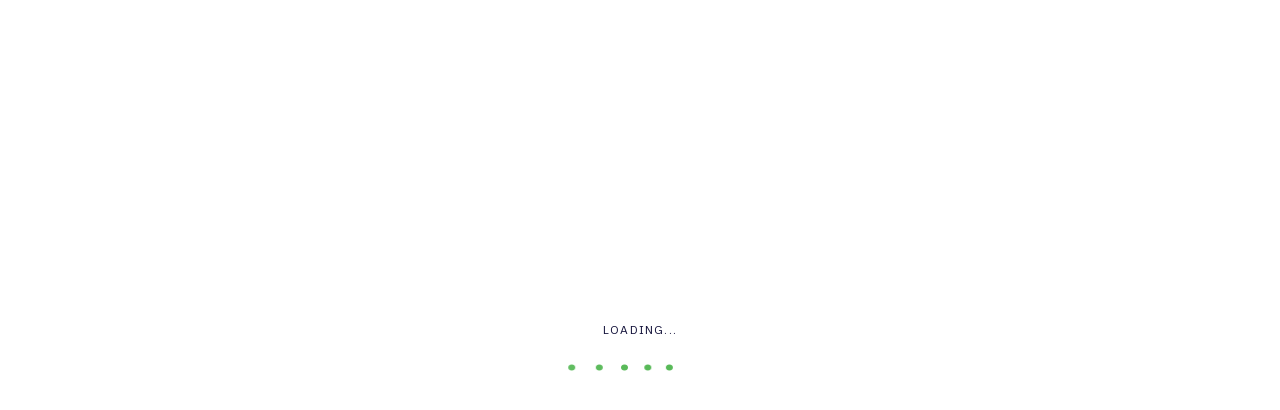

--- FILE ---
content_type: text/html; charset=UTF-8
request_url: https://zodi-innovations.be/category/business/
body_size: 25591
content:
<!DOCTYPE html>
<html lang="en-GB">
<head>
    <meta charset="UTF-8">
	<meta name="viewport" content="width=device-width, initial-scale=1.0" />
	<meta http-equiv="X-UA-Compatible" content="IE=edge">
	<link rel="profile" href="https://gmpg.org/xfn/11" />
                            <script>
                            /* You can add more configuration options to webfontloader by previously defining the WebFontConfig with your options */
                            if ( typeof WebFontConfig === "undefined" ) {
                                WebFontConfig = new Object();
                            }
                            WebFontConfig['google'] = {families: ['Roboto:400,500,700,600', 'IBM+Plex+Sans:600']};

                            (function() {
                                var wf = document.createElement( 'script' );
                                wf.src = 'https://ajax.googleapis.com/ajax/libs/webfont/1.5.3/webfont.js';
                                wf.type = 'text/javascript';
                                wf.async = 'true';
                                var s = document.getElementsByTagName( 'script' )[0];
                                s.parentNode.insertBefore( wf, s );
                            })();
                        </script>
                        <meta name='robots' content='index, follow, max-image-preview:large, max-snippet:-1, max-video-preview:-1' />
<script>window._wca = window._wca || [];</script>

	<!-- This site is optimized with the Yoast SEO plugin v26.3 - https://yoast.com/wordpress/plugins/seo/ -->
	<title>Business Archives - Zodi Innovations</title>
	<link rel="canonical" href="https://zodi-innovations.be/category/business/" />
	<meta property="og:locale" content="en_GB" />
	<meta property="og:type" content="article" />
	<meta property="og:title" content="Business Archives - Zodi Innovations" />
	<meta property="og:url" content="https://zodi-innovations.be/category/business/" />
	<meta property="og:site_name" content="Zodi Innovations" />
	<meta name="twitter:card" content="summary_large_image" />
	<script type="application/ld+json" class="yoast-schema-graph">{"@context":"https://schema.org","@graph":[{"@type":"CollectionPage","@id":"https://zodi-innovations.be/category/business/","url":"https://zodi-innovations.be/category/business/","name":"Business Archives - Zodi Innovations","isPartOf":{"@id":"https://zodi-innovations.be/#website"},"primaryImageOfPage":{"@id":"https://zodi-innovations.be/category/business/#primaryimage"},"image":{"@id":"https://zodi-innovations.be/category/business/#primaryimage"},"thumbnailUrl":"https://zodi-innovations.be/wp-content/uploads/2023/10/multi-cloud-314609adeec670988dff0882a93fdcb0.png","breadcrumb":{"@id":"https://zodi-innovations.be/category/business/#breadcrumb"},"inLanguage":"en-GB"},{"@type":"ImageObject","inLanguage":"en-GB","@id":"https://zodi-innovations.be/category/business/#primaryimage","url":"https://zodi-innovations.be/wp-content/uploads/2023/10/multi-cloud-314609adeec670988dff0882a93fdcb0.png","contentUrl":"https://zodi-innovations.be/wp-content/uploads/2023/10/multi-cloud-314609adeec670988dff0882a93fdcb0.png","width":2552,"height":1310},{"@type":"BreadcrumbList","@id":"https://zodi-innovations.be/category/business/#breadcrumb","itemListElement":[{"@type":"ListItem","position":1,"name":"Home","item":"https://zodi-innovations.be/"},{"@type":"ListItem","position":2,"name":"Business"}]},{"@type":"WebSite","@id":"https://zodi-innovations.be/#website","url":"https://zodi-innovations.be/","name":"Zodi Innovations","description":"We make IT work for your business","publisher":{"@id":"https://zodi-innovations.be/#organization"},"potentialAction":[{"@type":"SearchAction","target":{"@type":"EntryPoint","urlTemplate":"https://zodi-innovations.be/?s={search_term_string}"},"query-input":{"@type":"PropertyValueSpecification","valueRequired":true,"valueName":"search_term_string"}}],"inLanguage":"en-GB"},{"@type":"Organization","@id":"https://zodi-innovations.be/#organization","name":"Zodi Innovations","url":"https://zodi-innovations.be/","logo":{"@type":"ImageObject","inLanguage":"en-GB","@id":"https://zodi-innovations.be/#/schema/logo/image/","url":"https://zodi-innovations.be/wp-content/uploads/2021/07/cropped-zodi-LOGO-B1.png","contentUrl":"https://zodi-innovations.be/wp-content/uploads/2021/07/cropped-zodi-LOGO-B1.png","width":512,"height":512,"caption":"Zodi Innovations"},"image":{"@id":"https://zodi-innovations.be/#/schema/logo/image/"},"sameAs":["https://www.facebook.com/ZodiInnovations/"]}]}</script>
	<!-- / Yoast SEO plugin. -->


<link rel='dns-prefetch' href='//js-eu1.hs-scripts.com' />
<link rel='dns-prefetch' href='//stats.wp.com' />
<link rel='dns-prefetch' href='//fonts.googleapis.com' />
<link rel='dns-prefetch' href='//www.googletagmanager.com' />
<link rel="alternate" type="application/rss+xml" title="Zodi Innovations &raquo; Feed" href="https://zodi-innovations.be/feed/" />
<link rel="alternate" type="application/rss+xml" title="Zodi Innovations &raquo; Comments Feed" href="https://zodi-innovations.be/comments/feed/" />
<link rel="alternate" type="application/rss+xml" title="Zodi Innovations &raquo; Business Category Feed" href="https://zodi-innovations.be/category/business/feed/" />
<style id='wp-img-auto-sizes-contain-inline-css' type='text/css'>
img:is([sizes=auto i],[sizes^="auto," i]){contain-intrinsic-size:3000px 1500px}
/*# sourceURL=wp-img-auto-sizes-contain-inline-css */
</style>
<style id='wp-emoji-styles-inline-css' type='text/css'>

	img.wp-smiley, img.emoji {
		display: inline !important;
		border: none !important;
		box-shadow: none !important;
		height: 1em !important;
		width: 1em !important;
		margin: 0 0.07em !important;
		vertical-align: -0.1em !important;
		background: none !important;
		padding: 0 !important;
	}
/*# sourceURL=wp-emoji-styles-inline-css */
</style>
<style id='wp-block-library-inline-css' type='text/css'>
:root{--wp-block-synced-color:#7a00df;--wp-block-synced-color--rgb:122,0,223;--wp-bound-block-color:var(--wp-block-synced-color);--wp-editor-canvas-background:#ddd;--wp-admin-theme-color:#007cba;--wp-admin-theme-color--rgb:0,124,186;--wp-admin-theme-color-darker-10:#006ba1;--wp-admin-theme-color-darker-10--rgb:0,107,160.5;--wp-admin-theme-color-darker-20:#005a87;--wp-admin-theme-color-darker-20--rgb:0,90,135;--wp-admin-border-width-focus:2px}@media (min-resolution:192dpi){:root{--wp-admin-border-width-focus:1.5px}}.wp-element-button{cursor:pointer}:root .has-very-light-gray-background-color{background-color:#eee}:root .has-very-dark-gray-background-color{background-color:#313131}:root .has-very-light-gray-color{color:#eee}:root .has-very-dark-gray-color{color:#313131}:root .has-vivid-green-cyan-to-vivid-cyan-blue-gradient-background{background:linear-gradient(135deg,#00d084,#0693e3)}:root .has-purple-crush-gradient-background{background:linear-gradient(135deg,#34e2e4,#4721fb 50%,#ab1dfe)}:root .has-hazy-dawn-gradient-background{background:linear-gradient(135deg,#faaca8,#dad0ec)}:root .has-subdued-olive-gradient-background{background:linear-gradient(135deg,#fafae1,#67a671)}:root .has-atomic-cream-gradient-background{background:linear-gradient(135deg,#fdd79a,#004a59)}:root .has-nightshade-gradient-background{background:linear-gradient(135deg,#330968,#31cdcf)}:root .has-midnight-gradient-background{background:linear-gradient(135deg,#020381,#2874fc)}:root{--wp--preset--font-size--normal:16px;--wp--preset--font-size--huge:42px}.has-regular-font-size{font-size:1em}.has-larger-font-size{font-size:2.625em}.has-normal-font-size{font-size:var(--wp--preset--font-size--normal)}.has-huge-font-size{font-size:var(--wp--preset--font-size--huge)}.has-text-align-center{text-align:center}.has-text-align-left{text-align:left}.has-text-align-right{text-align:right}.has-fit-text{white-space:nowrap!important}#end-resizable-editor-section{display:none}.aligncenter{clear:both}.items-justified-left{justify-content:flex-start}.items-justified-center{justify-content:center}.items-justified-right{justify-content:flex-end}.items-justified-space-between{justify-content:space-between}.screen-reader-text{border:0;clip-path:inset(50%);height:1px;margin:-1px;overflow:hidden;padding:0;position:absolute;width:1px;word-wrap:normal!important}.screen-reader-text:focus{background-color:#ddd;clip-path:none;color:#444;display:block;font-size:1em;height:auto;left:5px;line-height:normal;padding:15px 23px 14px;text-decoration:none;top:5px;width:auto;z-index:100000}html :where(.has-border-color){border-style:solid}html :where([style*=border-top-color]){border-top-style:solid}html :where([style*=border-right-color]){border-right-style:solid}html :where([style*=border-bottom-color]){border-bottom-style:solid}html :where([style*=border-left-color]){border-left-style:solid}html :where([style*=border-width]){border-style:solid}html :where([style*=border-top-width]){border-top-style:solid}html :where([style*=border-right-width]){border-right-style:solid}html :where([style*=border-bottom-width]){border-bottom-style:solid}html :where([style*=border-left-width]){border-left-style:solid}html :where(img[class*=wp-image-]){height:auto;max-width:100%}:where(figure){margin:0 0 1em}html :where(.is-position-sticky){--wp-admin--admin-bar--position-offset:var(--wp-admin--admin-bar--height,0px)}@media screen and (max-width:600px){html :where(.is-position-sticky){--wp-admin--admin-bar--position-offset:0px}}

/*# sourceURL=wp-block-library-inline-css */
</style><style id='wp-block-paragraph-inline-css' type='text/css'>
.is-small-text{font-size:.875em}.is-regular-text{font-size:1em}.is-large-text{font-size:2.25em}.is-larger-text{font-size:3em}.has-drop-cap:not(:focus):first-letter{float:left;font-size:8.4em;font-style:normal;font-weight:100;line-height:.68;margin:.05em .1em 0 0;text-transform:uppercase}body.rtl .has-drop-cap:not(:focus):first-letter{float:none;margin-left:.1em}p.has-drop-cap.has-background{overflow:hidden}:root :where(p.has-background){padding:1.25em 2.375em}:where(p.has-text-color:not(.has-link-color)) a{color:inherit}p.has-text-align-left[style*="writing-mode:vertical-lr"],p.has-text-align-right[style*="writing-mode:vertical-rl"]{rotate:180deg}
/*# sourceURL=https://zodi-innovations.be/wp-includes/blocks/paragraph/style.min.css */
</style>
<style id='global-styles-inline-css' type='text/css'>
:root{--wp--preset--aspect-ratio--square: 1;--wp--preset--aspect-ratio--4-3: 4/3;--wp--preset--aspect-ratio--3-4: 3/4;--wp--preset--aspect-ratio--3-2: 3/2;--wp--preset--aspect-ratio--2-3: 2/3;--wp--preset--aspect-ratio--16-9: 16/9;--wp--preset--aspect-ratio--9-16: 9/16;--wp--preset--color--black: #000000;--wp--preset--color--cyan-bluish-gray: #abb8c3;--wp--preset--color--white: #ffffff;--wp--preset--color--pale-pink: #f78da7;--wp--preset--color--vivid-red: #cf2e2e;--wp--preset--color--luminous-vivid-orange: #ff6900;--wp--preset--color--luminous-vivid-amber: #fcb900;--wp--preset--color--light-green-cyan: #7bdcb5;--wp--preset--color--vivid-green-cyan: #00d084;--wp--preset--color--pale-cyan-blue: #8ed1fc;--wp--preset--color--vivid-cyan-blue: #0693e3;--wp--preset--color--vivid-purple: #9b51e0;--wp--preset--gradient--vivid-cyan-blue-to-vivid-purple: linear-gradient(135deg,rgb(6,147,227) 0%,rgb(155,81,224) 100%);--wp--preset--gradient--light-green-cyan-to-vivid-green-cyan: linear-gradient(135deg,rgb(122,220,180) 0%,rgb(0,208,130) 100%);--wp--preset--gradient--luminous-vivid-amber-to-luminous-vivid-orange: linear-gradient(135deg,rgb(252,185,0) 0%,rgb(255,105,0) 100%);--wp--preset--gradient--luminous-vivid-orange-to-vivid-red: linear-gradient(135deg,rgb(255,105,0) 0%,rgb(207,46,46) 100%);--wp--preset--gradient--very-light-gray-to-cyan-bluish-gray: linear-gradient(135deg,rgb(238,238,238) 0%,rgb(169,184,195) 100%);--wp--preset--gradient--cool-to-warm-spectrum: linear-gradient(135deg,rgb(74,234,220) 0%,rgb(151,120,209) 20%,rgb(207,42,186) 40%,rgb(238,44,130) 60%,rgb(251,105,98) 80%,rgb(254,248,76) 100%);--wp--preset--gradient--blush-light-purple: linear-gradient(135deg,rgb(255,206,236) 0%,rgb(152,150,240) 100%);--wp--preset--gradient--blush-bordeaux: linear-gradient(135deg,rgb(254,205,165) 0%,rgb(254,45,45) 50%,rgb(107,0,62) 100%);--wp--preset--gradient--luminous-dusk: linear-gradient(135deg,rgb(255,203,112) 0%,rgb(199,81,192) 50%,rgb(65,88,208) 100%);--wp--preset--gradient--pale-ocean: linear-gradient(135deg,rgb(255,245,203) 0%,rgb(182,227,212) 50%,rgb(51,167,181) 100%);--wp--preset--gradient--electric-grass: linear-gradient(135deg,rgb(202,248,128) 0%,rgb(113,206,126) 100%);--wp--preset--gradient--midnight: linear-gradient(135deg,rgb(2,3,129) 0%,rgb(40,116,252) 100%);--wp--preset--font-size--small: 13px;--wp--preset--font-size--medium: 20px;--wp--preset--font-size--large: 36px;--wp--preset--font-size--x-large: 42px;--wp--preset--spacing--20: 0.44rem;--wp--preset--spacing--30: 0.67rem;--wp--preset--spacing--40: 1rem;--wp--preset--spacing--50: 1.5rem;--wp--preset--spacing--60: 2.25rem;--wp--preset--spacing--70: 3.38rem;--wp--preset--spacing--80: 5.06rem;--wp--preset--shadow--natural: 6px 6px 9px rgba(0, 0, 0, 0.2);--wp--preset--shadow--deep: 12px 12px 50px rgba(0, 0, 0, 0.4);--wp--preset--shadow--sharp: 6px 6px 0px rgba(0, 0, 0, 0.2);--wp--preset--shadow--outlined: 6px 6px 0px -3px rgb(255, 255, 255), 6px 6px rgb(0, 0, 0);--wp--preset--shadow--crisp: 6px 6px 0px rgb(0, 0, 0);}:where(.is-layout-flex){gap: 0.5em;}:where(.is-layout-grid){gap: 0.5em;}body .is-layout-flex{display: flex;}.is-layout-flex{flex-wrap: wrap;align-items: center;}.is-layout-flex > :is(*, div){margin: 0;}body .is-layout-grid{display: grid;}.is-layout-grid > :is(*, div){margin: 0;}:where(.wp-block-columns.is-layout-flex){gap: 2em;}:where(.wp-block-columns.is-layout-grid){gap: 2em;}:where(.wp-block-post-template.is-layout-flex){gap: 1.25em;}:where(.wp-block-post-template.is-layout-grid){gap: 1.25em;}.has-black-color{color: var(--wp--preset--color--black) !important;}.has-cyan-bluish-gray-color{color: var(--wp--preset--color--cyan-bluish-gray) !important;}.has-white-color{color: var(--wp--preset--color--white) !important;}.has-pale-pink-color{color: var(--wp--preset--color--pale-pink) !important;}.has-vivid-red-color{color: var(--wp--preset--color--vivid-red) !important;}.has-luminous-vivid-orange-color{color: var(--wp--preset--color--luminous-vivid-orange) !important;}.has-luminous-vivid-amber-color{color: var(--wp--preset--color--luminous-vivid-amber) !important;}.has-light-green-cyan-color{color: var(--wp--preset--color--light-green-cyan) !important;}.has-vivid-green-cyan-color{color: var(--wp--preset--color--vivid-green-cyan) !important;}.has-pale-cyan-blue-color{color: var(--wp--preset--color--pale-cyan-blue) !important;}.has-vivid-cyan-blue-color{color: var(--wp--preset--color--vivid-cyan-blue) !important;}.has-vivid-purple-color{color: var(--wp--preset--color--vivid-purple) !important;}.has-black-background-color{background-color: var(--wp--preset--color--black) !important;}.has-cyan-bluish-gray-background-color{background-color: var(--wp--preset--color--cyan-bluish-gray) !important;}.has-white-background-color{background-color: var(--wp--preset--color--white) !important;}.has-pale-pink-background-color{background-color: var(--wp--preset--color--pale-pink) !important;}.has-vivid-red-background-color{background-color: var(--wp--preset--color--vivid-red) !important;}.has-luminous-vivid-orange-background-color{background-color: var(--wp--preset--color--luminous-vivid-orange) !important;}.has-luminous-vivid-amber-background-color{background-color: var(--wp--preset--color--luminous-vivid-amber) !important;}.has-light-green-cyan-background-color{background-color: var(--wp--preset--color--light-green-cyan) !important;}.has-vivid-green-cyan-background-color{background-color: var(--wp--preset--color--vivid-green-cyan) !important;}.has-pale-cyan-blue-background-color{background-color: var(--wp--preset--color--pale-cyan-blue) !important;}.has-vivid-cyan-blue-background-color{background-color: var(--wp--preset--color--vivid-cyan-blue) !important;}.has-vivid-purple-background-color{background-color: var(--wp--preset--color--vivid-purple) !important;}.has-black-border-color{border-color: var(--wp--preset--color--black) !important;}.has-cyan-bluish-gray-border-color{border-color: var(--wp--preset--color--cyan-bluish-gray) !important;}.has-white-border-color{border-color: var(--wp--preset--color--white) !important;}.has-pale-pink-border-color{border-color: var(--wp--preset--color--pale-pink) !important;}.has-vivid-red-border-color{border-color: var(--wp--preset--color--vivid-red) !important;}.has-luminous-vivid-orange-border-color{border-color: var(--wp--preset--color--luminous-vivid-orange) !important;}.has-luminous-vivid-amber-border-color{border-color: var(--wp--preset--color--luminous-vivid-amber) !important;}.has-light-green-cyan-border-color{border-color: var(--wp--preset--color--light-green-cyan) !important;}.has-vivid-green-cyan-border-color{border-color: var(--wp--preset--color--vivid-green-cyan) !important;}.has-pale-cyan-blue-border-color{border-color: var(--wp--preset--color--pale-cyan-blue) !important;}.has-vivid-cyan-blue-border-color{border-color: var(--wp--preset--color--vivid-cyan-blue) !important;}.has-vivid-purple-border-color{border-color: var(--wp--preset--color--vivid-purple) !important;}.has-vivid-cyan-blue-to-vivid-purple-gradient-background{background: var(--wp--preset--gradient--vivid-cyan-blue-to-vivid-purple) !important;}.has-light-green-cyan-to-vivid-green-cyan-gradient-background{background: var(--wp--preset--gradient--light-green-cyan-to-vivid-green-cyan) !important;}.has-luminous-vivid-amber-to-luminous-vivid-orange-gradient-background{background: var(--wp--preset--gradient--luminous-vivid-amber-to-luminous-vivid-orange) !important;}.has-luminous-vivid-orange-to-vivid-red-gradient-background{background: var(--wp--preset--gradient--luminous-vivid-orange-to-vivid-red) !important;}.has-very-light-gray-to-cyan-bluish-gray-gradient-background{background: var(--wp--preset--gradient--very-light-gray-to-cyan-bluish-gray) !important;}.has-cool-to-warm-spectrum-gradient-background{background: var(--wp--preset--gradient--cool-to-warm-spectrum) !important;}.has-blush-light-purple-gradient-background{background: var(--wp--preset--gradient--blush-light-purple) !important;}.has-blush-bordeaux-gradient-background{background: var(--wp--preset--gradient--blush-bordeaux) !important;}.has-luminous-dusk-gradient-background{background: var(--wp--preset--gradient--luminous-dusk) !important;}.has-pale-ocean-gradient-background{background: var(--wp--preset--gradient--pale-ocean) !important;}.has-electric-grass-gradient-background{background: var(--wp--preset--gradient--electric-grass) !important;}.has-midnight-gradient-background{background: var(--wp--preset--gradient--midnight) !important;}.has-small-font-size{font-size: var(--wp--preset--font-size--small) !important;}.has-medium-font-size{font-size: var(--wp--preset--font-size--medium) !important;}.has-large-font-size{font-size: var(--wp--preset--font-size--large) !important;}.has-x-large-font-size{font-size: var(--wp--preset--font-size--x-large) !important;}
/*# sourceURL=global-styles-inline-css */
</style>

<style id='classic-theme-styles-inline-css' type='text/css'>
/*! This file is auto-generated */
.wp-block-button__link{color:#fff;background-color:#32373c;border-radius:9999px;box-shadow:none;text-decoration:none;padding:calc(.667em + 2px) calc(1.333em + 2px);font-size:1.125em}.wp-block-file__button{background:#32373c;color:#fff;text-decoration:none}
/*# sourceURL=/wp-includes/css/classic-themes.min.css */
</style>
<link rel='stylesheet' id='contact-form-7-css' href='https://zodi-innovations.be/wp-content/plugins/contact-form-7/includes/css/styles.css?ver=6.1.4' type='text/css' media='all' />
<link rel='stylesheet' id='rs-plugin-settings-css' href='https://zodi-innovations.be/wp-content/plugins/revslider/public/assets/css/rs6.css?ver=6.4.11' type='text/css' media='all' />
<style id='rs-plugin-settings-inline-css' type='text/css'>
#rs-demo-id {}
/*# sourceURL=rs-plugin-settings-inline-css */
</style>
<link rel='stylesheet' id='woocommerce-layout-css' href='https://zodi-innovations.be/wp-content/plugins/woocommerce/assets/css/woocommerce-layout.css?ver=10.4.3' type='text/css' media='all' />
<style id='woocommerce-layout-inline-css' type='text/css'>

	.infinite-scroll .woocommerce-pagination {
		display: none;
	}
/*# sourceURL=woocommerce-layout-inline-css */
</style>
<link rel='stylesheet' id='woocommerce-smallscreen-css' href='https://zodi-innovations.be/wp-content/plugins/woocommerce/assets/css/woocommerce-smallscreen.css?ver=10.4.3' type='text/css' media='only screen and (max-width: 768px)' />
<link rel='stylesheet' id='woocommerce-general-css' href='https://zodi-innovations.be/wp-content/plugins/woocommerce/assets/css/woocommerce.css?ver=10.4.3' type='text/css' media='all' />
<style id='woocommerce-inline-inline-css' type='text/css'>
.woocommerce form .form-row .required { visibility: visible; }
/*# sourceURL=woocommerce-inline-inline-css */
</style>
<link rel='stylesheet' id='wpcf7-redirect-script-frontend-css' href='https://zodi-innovations.be/wp-content/plugins/wpcf7-redirect/build/assets/frontend-script.css?ver=2c532d7e2be36f6af233' type='text/css' media='all' />
<link rel='stylesheet' id='fonts-css' href='//fonts.googleapis.com/css?family=IBM+Plex+Sans%3A400%2C500%2C600%2C700%7CRoboto%7CNoto+Serif&#038;ver=1.0.0' type='text/css' media='all' />
<link rel='stylesheet' id='bootstrap-css' href='https://zodi-innovations.be/wp-content/themes/teba/assets/css/bootstrap.min.css?ver=6.9' type='text/css' media='all' />
<link rel='stylesheet' id='teba-font-icons-css' href='https://zodi-innovations.be/wp-content/themes/teba/assets/css/font-icons.css?ver=6.9' type='text/css' media='all' />
<link rel='stylesheet' id='teba-plugins-css' href='https://zodi-innovations.be/wp-content/themes/teba/assets/css/plugins.css?ver=6.9' type='text/css' media='all' />
<link rel='stylesheet' id='teba-core-css' href='https://zodi-innovations.be/wp-content/themes/teba/assets/css/core.css?ver=6.9' type='text/css' media='all' />
<link rel='stylesheet' id='teba-style-css' href='https://zodi-innovations.be/wp-content/themes/teba/assets/css/style.css?ver=6.9' type='text/css' media='all' />
<link rel='stylesheet' id='teba-wp-custom-style-css' href='https://zodi-innovations.be/wp-content/themes/teba/assets/css/wp-custom-style.css?ver=6.9' type='text/css' media='all' />
<style id='teba-wp-custom-style-inline-css' type='text/css'>
body{ background-color: #fff }@media (min-width:1490px){ .vc_row .main-container, .page-header .parallax-container, .mo-blog-archive, .container.mo-path-inner, .page-header .container, footer .container, .mo-header-menu .mo-menu-list > ul > li.menu-item-has-children.mega-menu-item > ul.columns4{ width: 1240px !important; }}.page .wrapper.mo-title-bar-wrap { background-color: #252b33 !important;}
		.single .wrapper.mo-title-bar-wrap , .mo-portfolio-article .wrapper.mo-title-bar-wrap { 
			 background-image: url('https://zodi-innovations.be/wp-content/themes/teba/assets/images/bg-titlebar.jpg');
			 background-position: center center;
			 background-repeat: no-repeat;
			 background-attachment:  fixed;
			 background-size: cover;
		 }
		.page .wrapper.mo-title-bar-wrap { 
			 background-image: url('https://zodi-innovations.be/wp-content/themes/teba/assets/images/bg-titlebar.jpg');
			 background-position: center center;
			 background-repeat: no-repeat;
			 background-attachment:  fixed;
			 background-size: cover;
		 }.font-primary, h1, h2, h3, h4, h5, h6, #loading .loading-wrap .loader_txt, .sidepanel ul.menu li > a, .nav-sidepanel > ul > li > a, .single-header .post-title, .pricing-item.style1 .pricing .pricing-currency, .pricing-item.style2 .pricing .pricing-currency, .pricing-item.style3 .pricing .pricing-currency, .mo-testimonial-carousel.tpl1 .content, .mo-testimonial-carousel.tpl2 .content, .mo-testimonial-carousel.tpl5 .content, .vc_pie_chart_value, .vc_chart .vc_chart-legend li, .vc_tta-tabs.vc_tta .vc_tta-tabs-list .vc_tta-tab > a, .mo-countdown-clock .countdown-item-container .countdown-amount, .mo-countdown-clock .countdown-item-container .countdown-period, .page-header .mo-title-bar h2, .post-pagi .pagi_nav .nav_dir, .comment-respond .comment-form .form-submit .submit, .mo-team-article .mo-bio, .mo-products-grid.tpl2 .product .mo-thumb .onsale, .mo-product-carousel.tpl2 .product .mo-thumb .onsale, .mo-products-grid.tpl2 .product .mo-content .price, .mo-product-carousel.tpl2 .product .mo-content .price, .mo-single-add-to-cart > span, .mo-product-grid-item .mo-thumb .onsale, .mo-product-list-item .mo-thumb .onsale, .archive-product .grid .product .mo-thumb .onsale, .archive-product .grid .product .mo-thumb .mo-actions .added_to_cart, .archive-product .list .product .mo-thumb .onsale, .single-product .mo-product-item .mo-thumb .onsale, .single-product .mo-product-item .mo-content .cart.variations_form .woocommerce-variation-description, .single-product div.product .woocommerce-tabs ul.tabs > li a, .single-product .mo-related .products .grid .product .mo-thumb .onsale, .woocommerce table.shop_table th, .woocommerce-cart .main-content .woocommerce table.shop_table tbody tr td.product-item a, .woocommerce-cart .main-content .woocommerce .cart-collaterals .cart_totals .shipping-wrap .woocommerce-shipping-calculator > p input, .woocommerce-cart .main-content .woocommerce .cart-collaterals .cart_totals .shipping-wrap .woocommerce-shipping-calculator > p select, .woocommerce-cart .main-content .woocommerce .cart-collaterals .cart_totals .grand-total .total-wrap > ul > li.shipping div ul > li label span, .woocommerce-account .woocommerce-MyAccount-navigation ul li, .woocommerce-account .woocommerce form.login .form-row label, .woocommerce-account .woocommerce form.lost_reset_password .form-row label, .woocommerce-error > a, .woocommerce-info > a, .woocommerce-message > a, .footer .wg-title, .footer .wg-title a{ font-family:'IBM Plex Sans' !important;} .font-family, body, .single-post p, .mo-header-menu .mo-menu-list > ul > li > ul > li > a, .mo-header-menu .mo-menu-list > ul > li > ul > li > ul > li > a, .button, .mo-title-box h5, .service .content, .image-box .sup-title, .image-box .content, .portfolio-filter a, .portfolio-effect1 .caption-inner p.term, .portfolio-effect2 .content-block h6, .portfolio-effect3 .details p, .portfolio-effect4 .perspective-caption p.term, .team-title h6, .mo-testimonial-carousel .testimonial-title h6, .counter-number .content, .counter-number.style3 h6{ font-family: 'Roboto'; }
		    .color-main, #loading .loading-wrap .dots, .mo-search-header > a:hover i, .mo-cart-header:hover i, .mo_mini_cart > a.mo-icon:hover, .mo-cart-content h6, .mo-header-v6 .mo-header-menu .mo-col-menu.has-menu-right-sidebar .mo-menu-list.motivo_cc > ul > li:hover > a, .mo-header-v6 .mo-header-menu .mo-col-menu.has-menu-right-sidebar .mo-menu-list.motivo_cc > ul > li > ul > li:hover > a, .mo-header-v6 .mo-header-menu .mo-col-menu.has-menu-right-sidebar .mo-menu-list.motivo_cc > ul > li > ul > li.current-menu-item > a, .mo-header-v6 .mo-header-menu .mo-col-menu.has-menu-right-sidebar .mo-menu-list.motivo_cc > ul > li > ul > li.current-menu-ancestor > a, .mo-header-v6 .mo-header-menu .mo-col-menu.has-menu-right-sidebar .mo-menu-list.motivo_cc > ul > li.current-menu-item > a, .mo-header-v6 .mo-header-menu .mo-col-menu.has-menu-right-sidebar .mo-menu-list.motivo_cc > ul > li.current-menu-ancestor > a, .mo-header-v6 .mo-header-menu .mo-col-menu.has-menu-right-sidebar .mo-menu-list.motivo_cc > ul > li.menu-item-has-children .nomega-menu-item > ul > li:hover > a, .mo-header-v6 .mo-header-menu .mo-col-menu.has-menu-right-sidebar .mo-menu-list.motivo_cc > ul > li.menu-item-has-children .nomega-menu-item > ul > li.current-menu-item > a, .mo-header-v6 .mo-header-menu .mo-col-menu.has-menu-right-sidebar .mo-menu-list.motivo_cc > ul > li.menu-item-has-children .nomega-menu-item > ul > li.current-menu-ancestor > a, .mo-header-v5 .mo-menu-list > ul > li.menu-item-has-children.mega-menu-item > ul li:hover > a, .mo-header-v5 .mo-menu-list > ul > li.menu-item-has-children.mega-menu-item > ul li.current-menu-item > a, .mo-header-v5 .mo-menu-list > ul > li.menu-item-has-children.mega-menu-item > ul li.current-menu-ancestor > a, .mo-header-v5 .mo-menu-list > ul > li.menu-item-has-children.mega-menu-item > ul li.current_page_item a, .mo-header-v5 .mo-menu-list > ul > li.menu-item-has-children.nomega-menu-item > ul li:hover > a, .mo-header-v5 .mo-menu-list > ul > li.menu-item-has-children.nomega-menu-item > ul li.current-menu-item > a, .mo-header-v5 .mo-menu-list > ul > li.menu-item-has-children.nomega-menu-item > ul li.current-menu-ancestor > a, .mo-header-v5 .mo-menu-list > ul > li.menu-item-has-children.nomega-menu-item > ul li.current_page_item a, .mo-header-v6 .mo-menu-list > ul > li.menu-item-has-children.mega-menu-item > ul li:hover > a, .mo-header-v6 .mo-menu-list > ul > li.menu-item-has-children.mega-menu-item > ul li.current-menu-item > a, .mo-header-v6 .mo-menu-list > ul > li.menu-item-has-children.mega-menu-item > ul li.current-menu-ancestor > a, .mo-header-v6 .mo-menu-list > ul > li.menu-item-has-children.mega-menu-item > ul li.current_page_item a, .mo-header-v6 .mo-menu-list > ul > li.menu-item-has-children.nomega-menu-item > ul li:hover > a, .mo-header-v6 .mo-menu-list > ul > li.menu-item-has-children.nomega-menu-item > ul li.current-menu-item > a, .mo-header-v6 .mo-menu-list > ul > li.menu-item-has-children.nomega-menu-item > ul li.current-menu-ancestor > a, .mo-header-v6 .mo-menu-list > ul > li.menu-item-has-children.nomega-menu-item > ul li.current_page_item a, .mo-header-v7 .mo-menu-list > ul > li.menu-item-has-children.mega-menu-item > ul li:hover > a, .mo-header-v7 .mo-menu-list > ul > li.menu-item-has-children.mega-menu-item > ul li.current-menu-item > a, .mo-header-v7 .mo-menu-list > ul > li.menu-item-has-children.mega-menu-item > ul li.current-menu-ancestor > a, .mo-header-v7 .mo-menu-list > ul > li.menu-item-has-children.mega-menu-item > ul li.current_page_item a, .mo-header-v7 .mo-menu-list > ul > li.menu-item-has-children.nomega-menu-item > ul li:hover > a, .mo-header-v7 .mo-menu-list > ul > li.menu-item-has-children.nomega-menu-item > ul li.current-menu-item > a, .mo-header-v7 .mo-menu-list > ul > li.menu-item-has-children.nomega-menu-item > ul li.current-menu-ancestor > a, .mo-header-v7 .mo-menu-list > ul > li.menu-item-has-children.nomega-menu-item > ul li.current_page_item a, .button.primary, .button.hr_primary:hover, .button.hr_primary:active, .button.hr_primary:focus, .link-btn:hover, .social-icons.white a, .social-icons.grey a, .social-icons.style2.primary a, .social-icons.style3.primary a, .social-icons.style3.secondary a, .title-box-style1 h5, .bg-dark .title-box-style1 h5, .title-box-style3 h5, .title-box-style5 h5, .title-box-style6 h5, .service .icon-wrap i, .process-box-style3 .number-step h3, .image-box-style2 .title-wrap .icon-wrap, .image-box-style6 .title-wrap .icon-wrap, .image-box-style7 .title-wrap .icon-wrap, .image-box-style9 .title-wrap h6, .image-box-style9 .title-wrap .icon-wrap, .menu-box .menu-title .price, .list-style.list-style1 li::after, .list-style.list-style3 li::after, .list-style.list-style5 li, .timeline-year p, .portfolio-filter a:hover, .portfolio-filter a:active, .portfolio-filter a:focus, .portfolio-filter a.active, .mo-team.tpl1 .team-member .team-social a, .pricing-item.style1 .pricing .pricing-currency, .pricing-item.style1 .pricing .pricing-period, .pricing-item.style2 .pricing .pricing-currency, .pricing-item.style3 .pricing .pricing-currency, .pricing-item.style3 .pricing .pricing-period, .mo-testimonial-carousel .content h4, .vl-pagination-buttons .prev-page, .vl-pagination-buttons .next-page, .counter-number.style1 h3, .counter-number.style1 .symbol, .counter-number.style1 i, .counter-number.style2 .symbol, .counter-number.style2 i, .counter-number.style3 h3, .counter-number.style3 .symbol, .counter-number.style4 .symbol, .counter-number.style4 i, .accordion-style3 .acc_section.acc_active > .acc_head h6, .accordion-style4 .acc_section.acc_active .acc_head h6, .accordion-style4 .acc_section.acc_active .accordion-icon:before, .mo-faq-style1.vc_toggle_default.vc_toggle.vc_toggle_active .vc_toggle_title .vc_toggle_icon, .mo-tabs-style2.vc_tta-tabs.vc_tta .vc_tta-tabs-list .vc_tta-tab > a:hover, .mo-tabs-style2.vc_tta-tabs.vc_tta .vc_tta-tabs-list .vc_tta-tab.vc_active > a, .mo-tabs-style3.vc_tta-tabs.vc_tta .vc_tta-tabs-list .vc_tta-tab.vc_active > a, .mo-tour-style2.vc_tta.vc_tta-tabs.vc_tta .vc_tta-tab:hover a, .mo-tour-style2.vc_tta.vc_tta-tabs.vc_tta .vc_tta-tab.vc_active > a, .mo-countdown-clock.style2 .countdown-item-container .countdown-amount, .overlay-post .caption h3.post-title:hover a, .single-post blockquote p::before, .single-post blockquote p::after, .content-post ul.meta-post li, .masonry-posts .grid-left-post .content-post .cat-name a, .comment-body .comment-reply-link, #cancel-comment-reply-link, .logged-in-as a:hover, .sidebar .widget_archive ul > li a:hover, .sidebar .widget_recent_entries ul > li a:hover,
			.sidebar .widget_recent_comments ul > li a:hover, .sidebar .widget_meta ul > li a:hover,.sidebar .widget_pages ul > li a:hover, .sidebar .widget_nav_menu ul > li a:hover, .sidebar .widget_categories ul > li a:hover, .main-container .widget_archive ul > li a:hover, .main-container .widget_recent_entries ul > li a:hover, .main-container .widget_recent_comments ul > li a:hover, .main-container .widget_meta ul > li a:hover, .main-container .widget_pages ul > li a:hover, .main-container .widget_nav_menu ul > li a:hover, .main-container .widget_categories ul > li a:hover, .bg-dark .sidebar .widget_archive ul > li a:hover, .bg-dark .sidebar .widget_recent_entries ul > li a:hover, .bg-dark .sidebar .widget_recent_comments ul > li a:hover, .bg-dark .sidebar .widget_meta ul > li a:hover, .bg-dark .sidebar .widget_pages ul > li a:hover, .bg-dark .sidebar .widget_nav_menu ul > li a:hover, .bg-dark .sidebar .widget_categories ul > li a:hover, .bg-dark .main-container .widget_archive ul > li a:hover, .bg-dark .main-container .widget_recent_entries ul > li a:hover, .bg-dark .main-container .widget_recent_comments ul > li a:hover, .bg-dark .main-container .widget_meta ul > li a:hover, .bg-dark .main-container .widget_pages ul > li a:hover, .bg-dark .main-container .widget_nav_menu ul > li a:hover, .bg-dark .main-container .widget_categories ul > li a:hover, .posts_widget_list h4:hover a, .widget_teba_twitter ul li a, .teba_twitter_widget ul li i.fa-twitter, .mo-products-grid.tpl1 article .mo-content .mo-price, .mo-product-carousel.tpl1 article .mo-content .mo-price, .archive-product .list .product .mo-content .price-rating .star-rating:before, .single-product .mo-product-item .mo-content .price .amount, .woocommerce .comment-form .comment-form-rating label, .woocommerce p.stars a, .woocommerce p.stars a:active, .woocommerce .star-rating span, .woocommerce .star-rating::before, .single-product .mo-related .products .grid .product .mo-content .star-rating:before, .woocommerce-checkout .woocommerce #order_review .shop_table > ul > li.order-total .amount, .woocommerce-account .woocommerce-MyAccount-content a:hover, .product-categories li a:hover, .footer a:hover, .footer .tagcloud span a:hover, .footer .tagcloud span a:active, .footer .menu li a:hover, .footer .widget_archive ul > li a:hover, .footer .widget_recent_entries ul > li a:hover, .footer .widget_meta ul > li a:hover, .footer .widget_pages ul > li a:hover, .footer .widget_nav_menu ul > li a:hover, .footer .widget_categories ul > li a:hover, .arrow-top:before, .arrow-top:after, footer .social-media-widget:hover li:hover a, .footer_v3 .mc4wp-form-fields:before, .footer_v4 .mc4wp-form-fields:before, .footer_v1 .footer-bottom .widget_text .color-main, .footer_v2 .footer-bottom .widget_text a, .footer_v2 .social-media-widget li:hover a, .footer_v3 .footer-bottom .widget_text .color-main, .footer_v3 .menu li a:hover, .footer_v3 .widget_archive ul > li a:hover, .footer_v3 .widget_recent_entries ul > li a:hover, .footer_v3 .widget_meta ul > li a:hover, .footer_v3 .widget_pages ul > li a:hover, .footer_v3 .widget_nav_menu ul > li a:hover, .footer_v3 .widget_categories ul > li a:hover, .footer_v4 .footer-bottom .widget_text a, .footer_v4 .menu li a:before, .footer_v4 .widget_archive ul > li a:before, .footer_v4 .widget_recent_entries ul > li a:before, .footer_v4 .widget_meta ul > li a:before, .footer_v4 .widget_pages ul > li a:before, .footer_v4 .widget_nav_menu ul > li a:before, .footer_v4 .widget_categories ul > li a:before, .footer_v4 .social-media-widget li a:hover {
			color:#00d33f; }
			.bg-color-main, .particles2 .shape-one, .particles2 .shape-four, .particles2 .shape-five, .mouse-cursor.style2, .primary .owl-theme .owl-controls .owl-dot span, .dots-nav-primary .owl-controls .owl-dot span, .primary .owl-controls .owl-nav div.owl-prev, .primary .owl-controls .owl-nav div.owl-next, .sidepanel ul.menu li > a:before, .close-btn, .main-search-close, .mo-sidepanel-v1.sidepanel, .mo-cart-header > a .cart_total, .mo-cart-header > a:before, .mo-cart-header > a:after, .mo_mini_cart > a.mo-icon:hover span.cart_total, #mo_header .mo-cart-content .cart_list.product_list_widget .mini_cart_item > a.remove, .mo-header-v4 .mo-header-menu .mo-search-sidebar > a:hover, .mo-header-v4 .mo-header-menu .mo-search-sidebar > a.active, .mo-header-v5 .mo-logo, .mo-left-navigation .mo-header-menu .mo-menu-list > ul > li a:not(.mb-dropdown-icon):before, .mo-header-v7 .mo-header-menu .mo-search-sidebar > a:hover, .mo-header-v7 .mo-header-menu .mo-search-sidebar > a.active, .button.bg_primary, .button.bg_hr_primary:hover, .button.bg_hr_primary:active, .button.bg_hr_primary:focus, .button.roll.bg_hr_primary:hover:before, .button.roll.bg_hr_gradient:hover:before, .slide.bg_hr_primary:hover:after, .slide.bg_hr_primary:hover:before, .slide.bg_hr_gradient:hover:after, .slide.bg_hr_gradient:hover:before, .line-move-Left.bg_primary:before, .line-move-Left.bg_gradient:before, .line-move-Left.bg_hr_primary:hover:before, .line-move-Left.bg_hr_gradient:hover:before, .line-move-bottom.bg_primary:before, .line-move-bottom.bg_gradient:before, .line-move-bottom.bg_hr_primary:hover:before, .line-move-bottom.bg_hr_gradient:hover:before, .link-btn:hover:after, .min_logo:after, .social-icons.primary a, .social-icons.secondary a, .social-icons.style1.primary .social-icon-container a, .social-icons.style1.gradient .social-icon-container a, .title-box-style5 h5:after, .title-box-style6 h5:after, .service .icon-wrap:before, .icon-box-style4:before, .icon-box-style5:after, .icon-box-style5 .icon-wrap:after, .icon-box-style6:after, .icon-box-style8:before, .icon-box-style9:before, .process-box-style1 .process-wrap:after, .process-box-style1 .number-step:before, .process-box-style2 .number-step:before, .process-box-style3 .number-step:before, .process-box-style3:after, .image-box-style3 .image-bg:before, .image-box-style3 .title-wrap .icon-wrap:after, .image-box-style4:after, .image-box-style7 .thumb-service:after, .image-box-style8 .thumb-service:after, .image-box-style8 .icon-wrap:after, .image-box-style10:after, .bg_overlay_gradient:before, .bg_overlay_color-main:before, .bg_overlay_secondary:before, .img_about:before, .list-style.list-style1 li::before, .list-style.list-style2 li::before, .list-style.list-style4 li h4:before, .list-style.list-style5 li h4:before, .timeline-title:before, .timeline-text-content:after, .portfolio-filter a:hover:before, .portfolio-filter a:active:before, .portfolio-filter a:focus:before, .portfolio-filter a.active:before, .portfolio-effect3 .details, a.video-button.primary, a.video-button.gradient, .pricing-item.style1.depth .button, .pricing-item.style2.active .button, .pricing-item.style3:after, .pricing-item.style3 .content-img:after, .pricing-item.style3.active .button, .pricing-item span.pricing-best-label, .mo-testimonial-carousel.tpl2 .content h4:after, .map-style1:before, .progress-bar, .progress-bar-tooltip, .mo-pageable-style1.vc_tta-tabs.vc_tta-has-pagination .vc_pagination .vc_pagination-item.vc_active .vc_pagination-trigger, .bt-progress-style1.vc_progress_bar .vc_single_bar .vc_label .vc_inner .vc_label_units, .bt-progress-style1.vc_progress_bar .vc_single_bar .vc_bar, .bt-progress-style2.vc_progress_bar .vc_single_bar .vc_bar, .bt-progress-style2.vc_progress_bar .vc_single_bar .vc_bar:after, .bt-progress-style2.vc_progress_bar .vc_single_bar .vc_bar:before, .bt-progress-style3.vc_progress_bar .vc_single_bar .vc_bar, .counter-number.style2 .content:before, .counter-number.style3:after, .accordion-style1 .acc_section.acc_active > .acc_head, .accordion-style3 .acc_section.acc_active > .acc_head h6:after, .wpb_accordion .wpb_accordion_wrapper .ui-accordion-header-active a, .mo-accordion-style1 .vc_tta-panel.vc_active .vc_tta-panel-heading .vc_tta-panel-title > a, .mo-accordion-style1 .vc_tta-panel.vc_active .vc_tta-panel-heading .vc_tta-panel-title > a:hover, .dark.mo-accordion-style1 .vc_tta-panel.vc_active .vc_tta-panel-heading .vc_tta-panel-title > a, .dark.mo-accordion-style1 .vc_tta-panel.vc_active .vc_tta-panel-heading .vc_tta-panel-title > a:hover, .wpb-js-composer .mo-accordion-style4.vc_tta.vc_general .vc_tta-panel.vc_active .vc_tta-panel-heading .vc_tta-panel-title > a, .wpb-js-composer .mo-accordion-style4.vc_tta.vc_general .vc_tta-panel.vc_active .vc_tta-panel-body, .wpb_content_element .wpb_tabs_nav li.ui-tabs-active a, .mo-tabs-style1.vc_tta-tabs.vc_tta .vc_tta-tabs-list .vc_tta-tab.vc_active > a,
			.mo-tabs-style1.vc_tta-tabs.vc_tta .vc_tta-tabs-list .vc_tta-tab > a:hover, .mo-tabs-style3.vc_tta-tabs.vc_tta .vc_tta-panel .vc_tta-panel-heading .vc_tta-panel-title > a:before, .mo-tabs-style4.vc_tta-tabs.vc_tta .vc_tta-tabs-list .vc_tta-tab.vc_active > a, .mo-tabs-style4.vc_tta-tabs.vc_tta .vc_tta-panels-container .vc_tta-panels .vc_tta-panel.vc_active .vc_tta-panel-heading .vc_tta-panel-title > a, .dark.mo-tabs-style4.vc_tta-tabs.vc_tta .vc_tta-tabs-list .vc_tta-tab.vc_active > a, .mo-tour-style1.vc_tta.vc_tta-tabs.vc_tta .vc_tta-tab.vc_active > a, .dark.mo-tour-style1.vc_tta.vc_tta-tabs.vc_tta .vc_tta-tab.vc_active > a, a.cat-name, p.cat-name, .content-post ul.meta-post li.date:after, .grid-post-simple:after, .mo-pagination.mo-pagination-numeric .current, .mo-pagination .page-numbers.current, .mo-blog-archive .grid-post .content-post .cat-name, .mo-blog-archive .grid-post .content-post:after, .teba-like:after, .tags a:hover, .comment-respond .comment-form .form-submit .submit, .social_links_widget a:hover, .tagcloud span a:hover, .tagcloud span a:active, .widget.widget_calendar .calendar_wrap table caption, .widget.widget_calendar .calendar_wrap table #today, figure.widget-effect .overlay-effect1, .mo-products-grid.tpl1 article .mo-thumb .onsale, .mo-product-carousel.tpl1 article .mo-thumb .onsale, .mo-products-grid.tpl1 .mo-action li a.added_to_cart, .mo-product-carousel.tpl1 article .mo-action li a.added_to_cart, .mo-products-grid.tpl2 .product .mo-thumb .onsale, .mo-product-carousel.tpl2 .product .mo-thumb .onsale, .woocommerce nav.woocommerce-pagination > .page-numbers:hover, .archive-product .mo-action-bar, .archive-product .grid .product .mo-thumb .onsale, .archive-product .list .product .mo-thumb .onsale, .single-product .mo-product-item .mo-thumb .onsale, .single-product .mo-product-item .mo-content .mo-socials > li:hover a, .single-product .mo-related .products .grid .product .mo-thumb .onsale, .woocommerce-cart .main-content .woocommerce .wc-proceed-to-checkout .checkout-button, .woocommerce-account .woocommerce form.login .form-row input.button, .woocommerce-account .woocommerce form.lost_reset_password .form-row input.button, .woocommerce #respond input#submit, .woocommerce a.button, .woocommerce button.button, .woocommerce input.button, .mo-cart-content a.button, .woocommerce #respond input#submit.alt, .woocommerce a.button.alt, .woocommerce button.button.alt, .woocommerce input.button.alt, .woocommerce #respond input#submit:hover, .woocommerce a.button:hover, .woocommerce button.button:hover, .woocommerce input.button:hover, .mo-cart-content a.button:hover, .woocommerce #respond input#submit.alt:hover, .woocommerce a.button.alt:hover, .woocommerce button.button.alt:hover, .woocommerce input.button.alt:hover, .woocommerce .checkout.wc-forward, .mo-cart-content .checkout.wc-forward, .woocommerce-product-search input[type=submit], .sidebar-left .widget.widget_price_filter .price_slider_wrapper .price_slider .ui-slider-range, .sidebar-right .widget.widget_price_filter .price_slider_wrapper .price_slider .ui-slider-range, .woocommerce .widget_price_filter .ui-slider .ui-slider-handle, .woocommerce .widget_price_filter .ui-slider .ui-slider-range, input[type='submit'], .wpcf7 .button, .wpcf7-form-control.wpcf7-acceptance label .wpcf7-list-item-label:after, .footer .menu li a:before, .footer .widget_archive ul > li a:before, .footer .widget_recent_entries ul > li a:before, .footer .widget_meta ul > li a:before, .footer .widget_pages ul > li a:before, .footer .widget_nav_menu ul > li a:before, .footer .widget_categories ul > li a:before, .mc4wp-form-fields:hover:before, .footer_v4 .menu li a:before, .footer_v4 .widget_categories ul > li a:hover:before, .mo-socials li:hover {
			background: #00d33f; }
			.mo-testimonial-carousel.tpl2 .testimonial-avatar.top:after, .mo-testimonial-carousel.tpl5 .testimonial-avatar.top:after{background-color:#00d33f; }
			.border-color-main, .particles2 .shape-two, .particles2 .shape-three, .select-languages:hover a:after, .mo-header-onepage .mo-menu .mo-menu-list ul > li:hover > a:before, .mo-header-onepage .mo-menu .mo-menu-list ul > li:hover > a:after, .button.outline_primary, .button.outline_hr_primary:hover, .button.outline_hr_primary:active, .button.outline_hr_primary:focus, .social-icons.style2.primary a:hover, a.video-button.primary:after, a.video-button.gradient:after, .wpb-js-composer .mo-accordion-style3.vc_tta.vc_general .vc_tta-panel.vc_active .vc_tta-panel-heading .vc_tta-panel-title > a, .wpb-js-composer .mo-accordion-style3.vc_tta.vc_general .vc_tta-panel.vc_active .vc_tta-panel-body, .mo-tabs-style3.vc_tta-tabs.vc_tta .vc_tta-tabs-list .vc_tta-tab.vc_active, .post-paginations .pagi-icon-grid:hover .icon:before, .post-paginations .pagi-icon-grid:hover .icon, .comment-respond .comment-form .comment-form-comment textarea:hover,
			.comment-respond .comment-form .comment-form-author input:hover, .comment-respond .comment-form .comment-form-email input:hover, .comment-respond .comment-form .comment-form-url input:hover, .main-container .woocommerce ul.cart_list li:hover, .input_field:focus, .input_field:hover, .input-filled .input_field, .input_field_line:focus, .input_field_line:hover, .input-filled .input_field_line, .footer .tagcloud span a:hover, .footer .tagcloud span a:active { border-color:#00d33f !important; }
			.fill-main, .title-box-style3 svg {fill:#00d33f; }
			.txt-fill-main, .service .icon-wrap i.vc_li, .service .icon-wrap i[class^='ion-'], .service .icon-wrap i[class*=' ion-'], .icon-box-style9 .button:hover i.vc_li, .icon-box-style9 .button:hover i[class^='ion-'], .icon-box-style9 .button:hover i[class*=' ion-'], .counter-number.style4 i.vc_li, .counter-number.style4 i[class^='ion-'], .counter-number.style4 i[class*=' ion-'] { -webkit-text-fill-color:#00d33f; }
			.stroke-color-main, .service .icon-wrap svg, .service .icon-wrap svg path, .service .icon-wrap svg rect, .service .icon-wrap svg ellipse, .service .icon-wrap svg circle, .service .icon-wrap svg polygon, .service .icon-wrap svg polyline, .service .icon-wrap svg line, .icon-box-style9 .iconbox-icon-container svg, .icon-box-style9 .iconbox-icon-container svg path, .icon-box-style9 .iconbox-icon-container svg rect, .icon-box-style9 .iconbox-icon-container svg ellipse, .icon-box-style9 .iconbox-icon-container svg circle, .icon-box-style9 .iconbox-icon-container svg polygon, .icon-box-style9 .iconbox-icon-container svg polyline, .icon-box-style9 .iconbox-icon-container svg line, .image-box-style2 .title-wrap .icon-wrap svg, .image-box-style2 .title-wrap .icon-wrap svg path, .image-box-style2 .title-wrap .icon-wrap svg rect, .image-box-style2 .title-wrap .icon-wrap svg ellipse, .image-box-style2 .title-wrap .icon-wrap svg circle, .image-box-style2 .title-wrap .icon-wrap svg polygon, .image-box-style2 .title-wrap .icon-wrap svg polyline, .image-box-style2 .title-wrap .icon-wrap svg line, .image-box-style6 .title-wrap .icon-wrap svg, .image-box-style6 .title-wrap .icon-wrap svg path, .image-box-style6 .title-wrap .icon-wrap svg rect, .image-box-style6 .title-wrap .icon-wrap svg ellipse, .image-box-style6 .title-wrap .icon-wrap svg circle, .image-box-style6 .title-wrap .icon-wrap svg polygon, .image-box-style6 .title-wrap .icon-wrap svg polyline, .image-box-style6 .title-wrap .icon-wrap svg line, .image-box-style7 .title-wrap .icon-wrap svg, .image-box-style7 .title-wrap .icon-wrap svg path, .image-box-style7 .title-wrap .icon-wrap svg rect, .image-box-style7 .title-wrap .icon-wrap svg ellipse, .image-box-style7 .title-wrap .icon-wrap svg circle, .image-box-style7 .title-wrap .icon-wrap svg polygon, .image-box-style7 .title-wrap .icon-wrap svg polyline, .image-box-style7 .title-wrap .icon-wrap svg line, .image-box-style9 .title-wrap .icon-wrap svg, .image-box-style9 .title-wrap .icon-wrap svg path, .image-box-style9 .title-wrap .icon-wrap svg rect, .image-box-style9 .title-wrap .icon-wrap svg ellipse, .image-box-style9 .title-wrap .icon-wrap svg circle, .image-box-style9 .title-wrap .icon-wrap svg polygon, .image-box-style9 .title-wrap .icon-wrap svg polyline, .image-box-style9 .title-wrap .icon-wrap svg line { stroke: #00d33f; }
			.gradient-color-main, .image-box-style1:hover .perspective_overlay, .image-box-style5:hover .perspective_overlay, .image-box-style6 .thumb-service:before, .image-box-style9 .thumb-service:after, .mo-team.tpl1 .team-member:hover .overlay {
			background: linear-gradient(to bottom, rgba(0, 0, 0, 0), #00d33f 100%); }
			.bg-dark .iconbox .iconbox-icon-container > svg path, .white_txt .iconbox .iconbox-icon-container > svg path { stroke: #00d33f; }
			.bg-dark .icon-box-style5 .icon-wrap i, .white_txt .icon-box-style5 .icon-wrap i { color: #00d33f; }
			.bg-dark .icon-box-style5:hover .title-wrap:before, .white_txt .icon-box-style5:hover .title-wrap:before { background: #00d33f; }
			::-moz-selection { background: #00d33f;}
			::selection { background: #00d33f;}
			.svg_primary .row_style svg, .svg_bottom_primary .row_style:nth-last-child(2) svg {fill: #00d33f; }
			@keyframes cursor-active { 0% { box-shadow: 0 0 0 0 #00d33f; } }
			.icon-box-style3 .icon-wrap:after { background-image: linear-gradient(60deg, rgba(255, 255, 255, 0.22) 0%,#00d33f 100%);}
			.title-box-style4 h3 { background-image: -webkit-linear-gradient(to right, #00d33f, #00d33f 50%, #14133b 50%); background-image: linear-gradient(to right, #00d33f, #00d33f 50%, #14133b 50%); }
			.image-box-style2 .caption:before { background: linear-gradient(to bottom, rgba(0, 0, 0, 0), #00d33f 70%); }
			.mo-tabs-style4.vc_tta-tabs.vc_tta .vc_tta-tabs-list .vc_tta-tab.vc_active:after { border-color: #00d33f transparent transparent transparent; }
			.teba-like:hover .love .path, .teba-like.liked .love .path { fill: #00d33f; }          
			.main-search-content form input[type='search']:focus { box-shadow: inset 0 -2px 0  #00d33f;}
			#back-to-top svg.progress-circle path { stroke:#00d33f;}
			@media (max-width: 991px) {
				.mo-header-v2 .mo-menu-list > ul > li:hover > a , .mo-header-v2 .mo-menu-list > ul > li.current-menu-item > a, .mo-header-v2 .mo-menu-list > ul > li.current-menu-ancestor > a , .mo-header-v2 .mo-menu-list > ul > li.menu-item-has-children > ul > li:hover > a , .mo-header-v2 .mo-menu-list > ul > li.menu-item-has-children > ul > li.current-menu-item > a , .mo-header-v2 .mo-menu-list > ul > li.menu-item-has-children > ul > li.current-menu-ancestor > a, .mo-header-v2 .mo-menu-list > ul > li.menu-item-has-children > ul > li.menu-item-has-children > ul > li:hover > a , .mo-header-v2 .mo-menu-list > ul > li.menu-item-has-children > ul > li.menu-item-has-children > ul > li.current-menu-item > a , .mo-header-v2 .mo-menu-list > ul > li.menu-item-has-children > ul > li.menu-item-has-children > ul > li.current-menu-ancestor > a , .mo-header-v2 .mo-menu-list > ul > li.menu-item-has-children > ul > li.menu-item-has-children .mb-dropdown-icon:hover:before { color: #00d33f !important; }
				.mo-header-v3 .mo-menu-list > ul > li:hover > a, .mo-header-v3 .mo-menu-list > ul > li.current-menu-item > a , .mo-header-v3 .mo-menu-list > ul > li.current-menu-ancestor > a , .mo-header-v3 .mo-menu-list > ul > li.menu-item-has-children > ul > li:hover > a , .mo-header-v3 .mo-menu-list > ul > li.menu-item-has-children > ul > li.current-menu-item > a , .mo-header-v3 .mo-menu-list > ul > li.menu-item-has-children > ul > li.current-menu-ancestor > a , .mo-header-v3 .mo-menu-list > ul > li.menu-item-has-children > ul > li.menu-item-has-children > ul > li:hover > a , .mo-header-v3 .mo-menu-list > ul > li.menu-item-has-children > ul > li.menu-item-has-children > ul > li.current-menu-item > a , .mo-header-v3 .mo-menu-list > ul > li.menu-item-has-children > ul > li.menu-item-has-children > ul > li.current-menu-ancestor > a , .mo-header-v3 .mo-menu-list > ul > li.menu-item-has-children > ul > li.menu-item-has-children .mb-dropdown-icon:hover:before , .mo-header-v3 .mo-menu-list > ul > li.menu-item-has-children .mb-dropdown-icon:hover:before { color: #00d33f !important; }
				.mo-header-v4 .mo-header-menu:after { background: #00d33f; }
				.mo-header-v4 .mo-menu-list {border-bottom: 3px solid #00d33f; }
				.mo-header-v4 .mo-menu-list > ul > li:hover > a , .mo-header-v4 .mo-menu-list > ul > li.current-menu-item > a , .mo-header-v4 .mo-menu-list > ul > li.current-menu-ancestor > a , .mo-header-v4 .mo-menu-list > ul > li.menu-item-has-children > ul > li:hover > a , .mo-header-v4 .mo-menu-list > ul > li.menu-item-has-children > ul > li.current-menu-item > a , .mo-header-v4 .mo-menu-list > ul > li.menu-item-has-children > ul > li.current-menu-ancestor > a , .mo-header-v4 .mo-menu-list > ul > li.menu-item-has-children > ul > li.menu-item-has-children > ul > li:hover > a , .mo-header-v4 .mo-menu-list > ul > li.menu-item-has-children > ul > li.menu-item-has-children > ul > li.current-menu-item > a , .mo-header-v4 .mo-menu-list > ul > li.menu-item-has-children > ul > li.menu-item-has-children > ul > li.current-menu-ancestor > a , .mo-header-v4 .mo-menu-list > ul > li.menu-item-has-children > ul > li.menu-item-has-children .mb-dropdown-icon:hover:before , .mo-header-v4 .mo-menu-list > ul > li.menu-item-has-children .mb-dropdown-icon:hover:before {color: #00d33f !important; }
				.mo-header-v5 .mo-menu-list > ul > li:hover > a , .mo-header-v5 .mo-menu-list > ul > li.current-menu-item > a , .mo-header-v5 .mo-menu-list > ul > li.current-menu-ancestor > a, .mo-header-v5 .mo-menu-list > ul > li.menu-item-has-children > ul > li:hover > a , .mo-header-v5 .mo-menu-list > ul > li.menu-item-has-children > ul > li.current-menu-item > a , .mo-header-v5 .mo-menu-list > ul > li.menu-item-has-children > ul > li.menu-item-has-children > ul > li:hover > a , .mo-header-v5 .mo-menu-list > ul > li.menu-item-has-children > ul > li.menu-item-has-children > ul > li.current-menu-item > a , .mo-header-v5 .mo-menu-list > ul > li.menu-item-has-children > ul > li.menu-item-has-children > ul > li.current-menu-ancestor > a, .mo-header-v5 .mo-menu-list > ul > li.menu-item-has-children > ul > li.menu-item-has-children .mb-dropdown-icon:hover:before , .mo-header-v5 .mo-menu-list > ul > li.menu-item-has-children .mb-dropdown-icon:hover:before { color: #00d33f !important; }
				.mo-header-v6 .mo-menu-list > ul > li:hover > a, .mo-header-v6 .mo-menu-list > ul > li.current-menu-item > a, .mo-header-v6 .mo-menu-list > ul > li.current-menu-ancestor > a, .mo-header-v6 .mo-menu-list > ul > li.menu-item-has-children > ul > li:hover > a , .mo-header-v6 .mo-menu-list > ul > li.menu-item-has-children > ul > li.current-menu-item > a, .mo-header-v6 .mo-menu-list > ul > li.menu-item-has-children > ul > li.current-menu-ancestor > a, .mo-header-v6 .mo-menu-list > ul > li.menu-item-has-children > ul > li.menu-item-has-children > ul > li:hover > a , .mo-header-v6 .mo-menu-list > ul > li.menu-item-has-children > ul > li.menu-item-has-children > ul > li.current-menu-item > a, .mo-header-v6 .mo-menu-list > ul > li.menu-item-has-children > ul > li.menu-item-has-children > ul > li.current-menu-ancestor > a , .mo-header-v6 .mo-menu-list > ul > li.menu-item-has-children > ul > li.menu-item-has-children .mb-dropdown-icon:hover:before , .mo-header-v6 .mo-menu-list > ul > li.menu-item-has-children .mb-dropdown-icon:hover:before{ color: #00d33f !important; }
				.mo-header-v7 .mo-menu-list > ul > li.current-menu-item > a , .mo-header-v7 .mo-menu-list > ul > li.current-menu-ancestor > a , .mo-header-v7 .mo-menu-list > ul > li.menu-item-has-children > ul > li.current-menu-item > a , .mo-header-v7 .mo-menu-list > ul > li.menu-item-has-children > ul > li.current-menu-ancestor > a , .mo-header-v7 .mo-menu-list > ul > li.menu-item-has-children > ul > li.menu-item-has-children > ul > li:hover > a , .mo-header-v7 .mo-menu-list > ul > li.menu-item-has-children > ul > li.menu-item-has-children > ul > li.current-menu-item > a, .mo-header-v7 .mo-menu-list > ul > li.menu-item-has-children > ul > li.menu-item-has-children > ul > li.current-menu-ancestor > a , .mo-header-v7 .mo-menu-list > ul > li.menu-item-has-children > ul > li.menu-item-has-children .mb-dropdown-icon:hover:before , .mo-header-v7 .mo-menu-list > ul > li.menu-item-has-children > ul > li:hover > a , .mo-header-v7 .mo-menu-list > ul > li.menu-item-has-children .mb-dropdown-icon:hover:before, .mo-header-v7 .mo-menu-list > ul > li:hover > a , .mo-header-v7 .mo-menu-list > ul > li.menu-item-has-children.mega-menu-item > ul > li.mo-banner .mo-banner-wrap .mo-overlay > a:hover { color: #00d33f !important;}
				.mo-header-v7 .mo-menu-list > ul > li > a:before, .mo-header-v7 .mo-menu-list > ul > li.menu-item-has-children.nomega-menu-item > ul > li > a:after, .mo-header-v7 .mo-menu-list > ul > li.menu-item-has-children.nomega-menu-item > ul > li > ul > li > a:after , .mo-header-v7 .mo-menu-list > ul > li.menu-item-has-children.mega-menu-item > ul > li > a:after { background: #00d33f; }
				.mo-header-v7 .mo-menu-list { border-color:#00d33f ;  }
			}
			@media (min-width: 992px) {
				.mo-header-v2 .mo-menu-list > ul > li > a:hover:before, .mo-header-v2 .mo-menu-list > ul > li > a:before, .mo-header-v2 .mo-menu-list > ul > li > a:after , .mo-header-v2 .mo-menu-list > ul > li.menu-item-has-children.nomega-menu-item > ul > li > ul > li > a:after , .mo-header-v2 .mo-menu-list > ul > li.menu-item-has-children.mega-menu-item > ul > li > a:hover:before, .mo-header-v2 .mo-menu-list > ul li.menu-item-has-children.nomega-menu-item > ul > li > a:hover:before , .mo-header-v2 .mo-menu-list > ul > li.menu-item-has-children.mega-menu-item > ul > li.current_page_item > a:before, .mo-header-v2 .mo-menu-list > ul li.menu-item-has-children.nomega-menu-item > ul > li.current_page_item > a:before {background: #00d33f; }
				.mo-header-v2 .mo-menu-list > ul li.current-page-ancestor a , .mo-header-v2 .mo-menu-list > ul > li > a:hover , .mo-header-v2 .mo-menu-list > ul > li.menu-item-has-children.mega-menu-item > ul > li > a:hover, .mo-header-v2 .mo-menu-list > ul li.menu-item-has-children.nomega-menu-item > ul > li > a:hover , .mo-header-v2 .mo-menu-list > ul > li.menu-item-has-children.mega-menu-item > ul > li .widget.widget_products .product_list_widget > li > a .product-title:hover, .mo-header-v2 .mo-menu-list > ul li.menu-item-has-children.nomega-menu-item > ul > li .widget.widget_products .product_list_widget > li > a .product-title:hover, .mo-header-v2 .mo-menu-list > ul > li.menu-item-has-children.mega-menu-item > ul > li.current_page_item > a, .mo-header-v2 .mo-menu-list > ul li.menu-item-has-children.nomega-menu-item > ul > li.current_page_item > a , .mo-header-v2 .mo-menu-list > ul > li.menu-item-has-children.mega-menu-item > ul > li.mo-banner .mo-banner-wrap .mo-overlay > a:hover, .mo-header-v2 .mo-menu-list > ul li.menu-item-has-children.nomega-menu-item > ul > li.mo-banner .mo-banner-wrap .mo-overlay > a:hover {color: #00d33f; }
				.mo-header-v3 .mo-menu-list > ul > li > a:before { border-color: #00d33f;}
				.mo-header-v3 .mo-menu-list > ul > li.menu-item-has-children.nomega-menu-item > ul > li:hover > a, .mo-header-v3 .mo-menu-list > ul > li.menu-item-has-children.nomega-menu-item > ul > li.current_page_item > a, .mo-header-v3 .mo-menu-list > ul > li.menu-item-has-children.mega-menu-item > ul > li .widget.widget_products .product_list_widget > li > a .product-title:hover , .mo-header-v3 .mo-menu-list > ul > li.menu-item-has-children.nomega-menu-item > ul > li > ul > li:hover > a, .mo-header-v3 .mo-menu-list > ul > li.menu-item-has-children.nomega-menu-item > ul > li > ul > li.current_page_item > a, .mo-header-v3 .mo-menu-list > ul > li.menu-item-has-children.mega-menu-item > ul > li:hover > a, .mo-header-v3 .mo-menu-list > ul > li.menu-item-has-children.mega-menu-item > ul > li.current_page_item a {color: #00d33f; }
				.mo-header-v3 .mo-menu-list > ul > li.menu-item-has-children.mega-menu-item > ul > li.mo-banner .mo-banner-wrap .mo-overlay > a , .mo-header-v3 .mo-menu-list > ul > li.menu-item-has-children.nomega-menu-item > ul > li > a:after , .mo-header-v3 .mo-menu-list > ul > li.menu-item-has-children.nomega-menu-item > ul > li > ul > li > a:after , .mo-header-v3 .mo-menu-list > ul > li.menu-item-has-children.mega-menu-item > ul.columns2 > li > a:after, .mo-header-v3 .mo-menu-list > ul > li.menu-item-has-children.mega-menu-item > ul.columns3 > li > a:after, .mo-header-v3 .mo-menu-list > ul > li.menu-item-has-children.mega-menu-item > ul.columns4 > li > a:after { background: #00d33f; }
				.mo-header-v4 .mo-menu-list > ul > li > a:before, .mo-header-v4 .mo-menu-list > ul > li.menu-item-has-children.nomega-menu-item > ul > li > a:after , .mo-header-v4 .mo-menu-list > ul > li.menu-item-has-children.nomega-menu-item > ul > li > ul > li > a:after, .mo-header-v4 .mo-menu-list > ul > li.menu-item-has-children.nomega-menu-item > ul > li > ul li.current_page_item a:after , .mo-header-v4 .mo-menu-list > ul > li.menu-item-has-children.nomega-menu-item > ul li.current_page_item a:after , .mo-header-v4 .mo-menu-list > ul > li.menu-item-has-children.mega-menu-item > ul > li > a:after ,.mo-header-v4 .mo-menu-list > ul > li.menu-item-has-children.mega-menu-item > ul > li.mo-banner .mo-banner-wrap .mo-overlay > a { background: #00d33f; }
				.mo-header-v4 .mo-menu-list > ul > li.menu-item-has-children.mega-menu-item > ul > li.mo-banner .mo-banner-wrap .mo-overlay > a:hover { color: #00d33f; }
				.mo-header-v5 .mo-menu-list > ul > li > a:hover:before , .mo-header-v5 .mo-menu-list > ul li.menu-item-has-children.mega-menu-item > ul li > a:before, .mo-header-v5 .mo-menu-list > ul li.menu-item-has-children.nomega-menu-item > ul li > a:before {background-color: #00d33f; }
				.mo-header-v5 .mo-menu-list > ul > li.menu-item-has-children.mega-menu-item > ul > li .widget.widget_products .product_list_widget > li > a .product-title:hover { color: #00d33f; }
				.mo-header-v6 .mo-menu-list > ul > li.menu-item-has-children.mega-menu-item > ul > li.mo-banner .mo-banner-wrap .mo-overlay > a:hover, .mo-header-v6 .mo-menu-list > ul > li.menu-item-has-children.mega-menu-item > ul > li .widget.widget_products .product_list_widget > li > a .product-title:hover { color: #00d33f; }
				.mo-header-v6 .mo-menu-list > ul > li > a:before , .mo-header-v6 .mo-menu-list > ul li.menu-item-has-children.mega-menu-item > ul li > a:before, .mo-header-v6 .mo-menu-list > ul li.menu-item-has-children.nomega-menu-item > ul li > a:before , .mo-header-v6 .mo-menu-list > ul > li.menu-item-has-children.mega-menu-item > ul > li.mo-banner .mo-banner-wrap .mo-overlay > a { background: #00d33f; }
				.mo-header-v7 .mo-menu-list > ul > li > a:before, .mo-header-v7 .mo-menu-list > ul > li.menu-item-has-children.nomega-menu-item > ul > li > a:after, .mo-header-v7 .mo-menu-list > ul > li.menu-item-has-children.nomega-menu-item > ul > li > ul > li > a:after,.mo-header-v7 .mo-menu-list > ul > li.menu-item-has-children.mega-menu-item > ul > li > a:after {background-color: #00d33f;  }
			}
		 .footer_v1 .mc4wp-form { color:rgba(255, 255, 255, 0.7) !important;} .footer_v1 input, .footer_v1 .input_field , .footer_v1 select , .footer_v1 .widget_calendar .calendar_wrap table caption, .footer_v1 .widget.widget_calendar .calendar_wrap table td, .footer_v1 .widget.widget_calendar .calendar_wrap table th { border-color:rgba(255, 255, 255, 0.7) !important;} .footer_v2 .mc4wp-form { color:rgba(255, 255, 255, 0.5) !important;} .footer_v2 input, .footer_v2 .input_field , .footer_v2 select , .footer_v2 .widget_calendar .calendar_wrap table caption, .footer_v2 .widget.widget_calendar .calendar_wrap table td, .footer_v2 .widget.widget_calendar .calendar_wrap table th { border-color:rgba(255, 255, 255, 0.5) !important;}
/*# sourceURL=teba-wp-custom-style-inline-css */
</style>
<link rel='stylesheet' id='teba-slick-css' href='https://zodi-innovations.be/wp-content/themes/teba/assets/css/slick.css?ver=6.9' type='text/css' media='all' />
<link rel='stylesheet' id='teba-color-theme-css' href='https://zodi-innovations.be/wp-content/themes/teba/assets/css/colors/green.css?ver=6.9' type='text/css' media='all' />
<script type="text/javascript" src="https://zodi-innovations.be/wp-includes/js/jquery/jquery.min.js?ver=3.7.1" id="jquery-core-js"></script>
<script type="text/javascript" src="https://zodi-innovations.be/wp-includes/js/jquery/jquery-migrate.min.js?ver=3.4.1" id="jquery-migrate-js"></script>
<script type="text/javascript" src="https://zodi-innovations.be/wp-content/plugins/revslider/public/assets/js/rbtools.min.js?ver=6.4.8" id="tp-tools-js"></script>
<script type="text/javascript" src="https://zodi-innovations.be/wp-content/plugins/revslider/public/assets/js/rs6.min.js?ver=6.4.11" id="revmin-js"></script>
<script type="text/javascript" src="https://zodi-innovations.be/wp-content/plugins/woocommerce/assets/js/jquery-blockui/jquery.blockUI.min.js?ver=2.7.0-wc.10.4.3" id="wc-jquery-blockui-js" data-wp-strategy="defer"></script>
<script type="text/javascript" id="wc-add-to-cart-js-extra">
/* <![CDATA[ */
var wc_add_to_cart_params = {"ajax_url":"/wp-admin/admin-ajax.php","wc_ajax_url":"/?wc-ajax=%%endpoint%%","i18n_view_cart":"View basket","cart_url":"https://zodi-innovations.be/cart/","is_cart":"","cart_redirect_after_add":"no"};
//# sourceURL=wc-add-to-cart-js-extra
/* ]]> */
</script>
<script type="text/javascript" src="https://zodi-innovations.be/wp-content/plugins/woocommerce/assets/js/frontend/add-to-cart.min.js?ver=10.4.3" id="wc-add-to-cart-js" data-wp-strategy="defer"></script>
<script type="text/javascript" src="https://zodi-innovations.be/wp-content/plugins/woocommerce/assets/js/js-cookie/js.cookie.min.js?ver=2.1.4-wc.10.4.3" id="wc-js-cookie-js" defer="defer" data-wp-strategy="defer"></script>
<script type="text/javascript" id="woocommerce-js-extra">
/* <![CDATA[ */
var woocommerce_params = {"ajax_url":"/wp-admin/admin-ajax.php","wc_ajax_url":"/?wc-ajax=%%endpoint%%","i18n_password_show":"Show password","i18n_password_hide":"Hide password"};
//# sourceURL=woocommerce-js-extra
/* ]]> */
</script>
<script type="text/javascript" src="https://zodi-innovations.be/wp-content/plugins/woocommerce/assets/js/frontend/woocommerce.min.js?ver=10.4.3" id="woocommerce-js" defer="defer" data-wp-strategy="defer"></script>
<script type="text/javascript" src="https://zodi-innovations.be/wp-content/plugins/js_composer/assets/js/vendors/woocommerce-add-to-cart.js?ver=6.6.0" id="vc_woocommerce-add-to-cart-js-js"></script>
<script type="text/javascript" src="https://stats.wp.com/s-202604.js" id="woocommerce-analytics-js" defer="defer" data-wp-strategy="defer"></script>
<link rel="https://api.w.org/" href="https://zodi-innovations.be/wp-json/" /><link rel="alternate" title="JSON" type="application/json" href="https://zodi-innovations.be/wp-json/wp/v2/categories/16" /><link rel="EditURI" type="application/rsd+xml" title="RSD" href="https://zodi-innovations.be/xmlrpc.php?rsd" />
<meta name="generator" content="WordPress 6.9" />
<meta name="generator" content="WooCommerce 10.4.3" />
<meta name="generator" content="Site Kit by Google 1.165.0" />			<!-- DO NOT COPY THIS SNIPPET! Start of Page Analytics Tracking for HubSpot WordPress plugin v11.3.21-->
			<script class="hsq-set-content-id" data-content-id="listing-page">
				var _hsq = _hsq || [];
				_hsq.push(["setContentType", "listing-page"]);
			</script>
			<!-- DO NOT COPY THIS SNIPPET! End of Page Analytics Tracking for HubSpot WordPress plugin -->
				<style>img#wpstats{display:none}</style>
			<noscript><style>.woocommerce-product-gallery{ opacity: 1 !important; }</style></noscript>
	<style type="text/css">.recentcomments a{display:inline !important;padding:0 !important;margin:0 !important;}</style><meta name="generator" content="Powered by WPBakery Page Builder - drag and drop page builder for WordPress."/>

<!-- Google Tag Manager snippet added by Site Kit -->
<script type="text/javascript">
/* <![CDATA[ */

			( function( w, d, s, l, i ) {
				w[l] = w[l] || [];
				w[l].push( {'gtm.start': new Date().getTime(), event: 'gtm.js'} );
				var f = d.getElementsByTagName( s )[0],
					j = d.createElement( s ), dl = l != 'dataLayer' ? '&l=' + l : '';
				j.async = true;
				j.src = 'https://www.googletagmanager.com/gtm.js?id=' + i + dl;
				f.parentNode.insertBefore( j, f );
			} )( window, document, 'script', 'dataLayer', 'GTM-WR535XH' );
			
/* ]]> */
</script>

<!-- End Google Tag Manager snippet added by Site Kit -->
<meta name="generator" content="Powered by Slider Revolution 6.4.11 - responsive, Mobile-Friendly Slider Plugin for WordPress with comfortable drag and drop interface." />
<link rel="icon" href="https://zodi-innovations.be/wp-content/uploads/2021/07/cropped-zodi-LOGO-B1-32x32.png" sizes="32x32" />
<link rel="icon" href="https://zodi-innovations.be/wp-content/uploads/2021/07/cropped-zodi-LOGO-B1-192x192.png" sizes="192x192" />
<link rel="apple-touch-icon" href="https://zodi-innovations.be/wp-content/uploads/2021/07/cropped-zodi-LOGO-B1-180x180.png" />
<meta name="msapplication-TileImage" content="https://zodi-innovations.be/wp-content/uploads/2021/07/cropped-zodi-LOGO-B1-270x270.png" />
<script type="text/javascript">function setREVStartSize(e){
			//window.requestAnimationFrame(function() {				 
				window.RSIW = window.RSIW===undefined ? window.innerWidth : window.RSIW;	
				window.RSIH = window.RSIH===undefined ? window.innerHeight : window.RSIH;	
				try {								
					var pw = document.getElementById(e.c).parentNode.offsetWidth,
						newh;
					pw = pw===0 || isNaN(pw) ? window.RSIW : pw;
					e.tabw = e.tabw===undefined ? 0 : parseInt(e.tabw);
					e.thumbw = e.thumbw===undefined ? 0 : parseInt(e.thumbw);
					e.tabh = e.tabh===undefined ? 0 : parseInt(e.tabh);
					e.thumbh = e.thumbh===undefined ? 0 : parseInt(e.thumbh);
					e.tabhide = e.tabhide===undefined ? 0 : parseInt(e.tabhide);
					e.thumbhide = e.thumbhide===undefined ? 0 : parseInt(e.thumbhide);
					e.mh = e.mh===undefined || e.mh=="" || e.mh==="auto" ? 0 : parseInt(e.mh,0);		
					if(e.layout==="fullscreen" || e.l==="fullscreen") 						
						newh = Math.max(e.mh,window.RSIH);					
					else{					
						e.gw = Array.isArray(e.gw) ? e.gw : [e.gw];
						for (var i in e.rl) if (e.gw[i]===undefined || e.gw[i]===0) e.gw[i] = e.gw[i-1];					
						e.gh = e.el===undefined || e.el==="" || (Array.isArray(e.el) && e.el.length==0)? e.gh : e.el;
						e.gh = Array.isArray(e.gh) ? e.gh : [e.gh];
						for (var i in e.rl) if (e.gh[i]===undefined || e.gh[i]===0) e.gh[i] = e.gh[i-1];
											
						var nl = new Array(e.rl.length),
							ix = 0,						
							sl;					
						e.tabw = e.tabhide>=pw ? 0 : e.tabw;
						e.thumbw = e.thumbhide>=pw ? 0 : e.thumbw;
						e.tabh = e.tabhide>=pw ? 0 : e.tabh;
						e.thumbh = e.thumbhide>=pw ? 0 : e.thumbh;					
						for (var i in e.rl) nl[i] = e.rl[i]<window.RSIW ? 0 : e.rl[i];
						sl = nl[0];									
						for (var i in nl) if (sl>nl[i] && nl[i]>0) { sl = nl[i]; ix=i;}															
						var m = pw>(e.gw[ix]+e.tabw+e.thumbw) ? 1 : (pw-(e.tabw+e.thumbw)) / (e.gw[ix]);					
						newh =  (e.gh[ix] * m) + (e.tabh + e.thumbh);
					}				
					if(window.rs_init_css===undefined) window.rs_init_css = document.head.appendChild(document.createElement("style"));					
					document.getElementById(e.c).height = newh+"px";
					window.rs_init_css.innerHTML += "#"+e.c+"_wrapper { height: "+newh+"px }";				
				} catch(e){
					console.log("Failure at Presize of Slider:" + e)
				}					   
			//});
		  };</script>
<style type="text/css" title="dynamic-css" class="options-output">body , .main-content , .internal-content{background-color:#fff;}body, .entry-content>p, .entry-content li{font-family:Roboto;line-height:30px;letter-spacing:0px;font-weight:400;font-style:normal;color:#6a7c92;font-size:16px;opacity: 1;visibility: visible;-webkit-transition: opacity 0.24s ease-in-out;-moz-transition: opacity 0.24s ease-in-out;transition: opacity 0.24s ease-in-out;}.wf-loading body,.wf-loading  .entry-content>p,.wf-loading  .entry-content li{opacity: 0;}.ie.wf-loading body,.ie.wf-loading  .entry-content>p,.ie.wf-loading  .entry-content li{visibility: hidden;}h1{font-family:"IBM Plex Sans";line-height:48px;font-weight:600;font-style:normal;color:#14133b;font-size:54px;opacity: 1;visibility: visible;-webkit-transition: opacity 0.24s ease-in-out;-moz-transition: opacity 0.24s ease-in-out;transition: opacity 0.24s ease-in-out;}.wf-loading h1{opacity: 0;}.ie.wf-loading h1{visibility: hidden;}h2{font-family:"IBM Plex Sans";line-height:48px;font-weight:600;font-style:normal;color:#14133b;font-size:42px;opacity: 1;visibility: visible;-webkit-transition: opacity 0.24s ease-in-out;-moz-transition: opacity 0.24s ease-in-out;transition: opacity 0.24s ease-in-out;}.wf-loading h2{opacity: 0;}.ie.wf-loading h2{visibility: hidden;}h3{font-family:"IBM Plex Sans";line-height:42px;font-weight:600;font-style:normal;color:#14133b;font-size:36px;opacity: 1;visibility: visible;-webkit-transition: opacity 0.24s ease-in-out;-moz-transition: opacity 0.24s ease-in-out;transition: opacity 0.24s ease-in-out;}.wf-loading h3{opacity: 0;}.ie.wf-loading h3{visibility: hidden;}h4{font-family:"IBM Plex Sans";line-height:36px;font-weight:600;font-style:normal;color:#14133b;font-size:30px;opacity: 1;visibility: visible;-webkit-transition: opacity 0.24s ease-in-out;-moz-transition: opacity 0.24s ease-in-out;transition: opacity 0.24s ease-in-out;}.wf-loading h4{opacity: 0;}.ie.wf-loading h4{visibility: hidden;}h5{font-family:"IBM Plex Sans";line-height:30px;font-weight:600;font-style:normal;color:#14133b;font-size:24px;opacity: 1;visibility: visible;-webkit-transition: opacity 0.24s ease-in-out;-moz-transition: opacity 0.24s ease-in-out;transition: opacity 0.24s ease-in-out;}.wf-loading h5{opacity: 0;}.ie.wf-loading h5{visibility: hidden;}h6{font-family:"IBM Plex Sans";line-height:24px;font-weight:600;font-style:normal;color:#14133b;font-size:18px;opacity: 1;visibility: visible;-webkit-transition: opacity 0.24s ease-in-out;-moz-transition: opacity 0.24s ease-in-out;transition: opacity 0.24s ease-in-out;}.wf-loading h6{opacity: 0;}.ie.wf-loading h6{visibility: hidden;}.mo-header-v1 .logo img , .mo-header-v2 .mo-logo img , .navigation img.logo , .mo-header-v4 .mo-logo img , .mo-header-v5 .mo-logo img , .mo-header-v6 .mo-logo img , .mo-header-v7 .mo-logo img, .mo-header-onepage .mo-logo img, .mo-left-navigation .mo-header-menu .mo-logo img, .navigation img.Logo_white, .navigation .logo.logo_page, .loading-wrap .logotype{height:85px;}.mo-header-v1 .nav-sidepanel > ul > li > a, .mo-header-v1 .nav-sidepanel > ul ul li a{font-family:Roboto;line-height:68px;letter-spacing:0px;font-weight:normal;font-style:normal;color:#fff;font-size:62px;opacity: 1;visibility: visible;-webkit-transition: opacity 0.24s ease-in-out;-moz-transition: opacity 0.24s ease-in-out;transition: opacity 0.24s ease-in-out;}.wf-loading .mo-header-v1 .nav-sidepanel > ul > li > a,.wf-loading  .mo-header-v1 .nav-sidepanel > ul ul li a{opacity: 0;}.ie.wf-loading .mo-header-v1 .nav-sidepanel > ul > li > a,.ie.wf-loading  .mo-header-v1 .nav-sidepanel > ul ul li a{visibility: hidden;}.mo-header-v2 .mo-menu-list > ul > li > a , .mo-header-v2 .mo-search-sidebar > a , .mo-header-v2 .select-languages > a{font-family:Roboto;line-height:28px;letter-spacing:0px;font-weight:500;font-style:normal;color:#14133b;font-size:15px;opacity: 1;visibility: visible;-webkit-transition: opacity 0.24s ease-in-out;-moz-transition: opacity 0.24s ease-in-out;transition: opacity 0.24s ease-in-out;}.wf-loading .mo-header-v2 .mo-menu-list > ul > li > a ,.wf-loading  .mo-header-v2 .mo-search-sidebar > a ,.wf-loading  .mo-header-v2 .select-languages > a{opacity: 0;}.ie.wf-loading .mo-header-v2 .mo-menu-list > ul > li > a ,.ie.wf-loading  .mo-header-v2 .mo-search-sidebar > a ,.ie.wf-loading  .mo-header-v2 .select-languages > a{visibility: hidden;}.mo-header-v2 .mo-header-menu{background-color:#fff;}.mo-header-v2 .mo-menu-list > ul > li.menu-item-has-children.nomega-menu-item > ul > li > a, .mo-header-v2 .mo-menu-list > ul > li.menu-item-has-children.nomega-menu-item > ul > li > ul > li > a, .mo-header-v2 .mo-menu-list > ul > li.menu-item-has-children.mega-menu-item > ul > li > a, .mo-header-v2 .mo-menu-list > ul > li.menu-item-has-children.mega-menu-item > ul.columns2 > li > ul > li > a, .mo-header-v2 .mo-menu-list > ul > li.menu-item-has-children.mega-menu-item > ul.columns3 > li > ul > li > a, .mo-header-v2 .mo-menu-list > ul > li.menu-item-has-children.mega-menu-item > ul.columns4 > li > ul > li > a, .mo-header-v2 .mo-cart-content .total, .mo-header-v2 .mo-cart-content .cart_list.product_list_widget .mini_cart_item > a, .mo-header-v2 .mo-cart-header > a, .mo-header-v2 .mo-search-header > a, .mo-header-v2 .mo-cart-content .quantity, .mo-header-v2 .select-languages ul a{font-family:Roboto;line-height:23px;letter-spacing:0px;font-weight:400;font-style:normal;color:#14133b;font-size:14px;opacity: 1;visibility: visible;-webkit-transition: opacity 0.24s ease-in-out;-moz-transition: opacity 0.24s ease-in-out;transition: opacity 0.24s ease-in-out;}.wf-loading .mo-header-v2 .mo-menu-list > ul > li.menu-item-has-children.nomega-menu-item > ul > li > a,.wf-loading  .mo-header-v2 .mo-menu-list > ul > li.menu-item-has-children.nomega-menu-item > ul > li > ul > li > a,.wf-loading  .mo-header-v2 .mo-menu-list > ul > li.menu-item-has-children.mega-menu-item > ul > li > a,.wf-loading  .mo-header-v2 .mo-menu-list > ul > li.menu-item-has-children.mega-menu-item > ul.columns2 > li > ul > li > a,.wf-loading  .mo-header-v2 .mo-menu-list > ul > li.menu-item-has-children.mega-menu-item > ul.columns3 > li > ul > li > a,.wf-loading  .mo-header-v2 .mo-menu-list > ul > li.menu-item-has-children.mega-menu-item > ul.columns4 > li > ul > li > a,.wf-loading  .mo-header-v2 .mo-cart-content .total,.wf-loading  .mo-header-v2 .mo-cart-content .cart_list.product_list_widget .mini_cart_item > a,.wf-loading  .mo-header-v2 .mo-cart-header > a,.wf-loading  .mo-header-v2 .mo-search-header > a,.wf-loading  .mo-header-v2 .mo-cart-content .quantity,.wf-loading  .mo-header-v2 .select-languages ul a{opacity: 0;}.ie.wf-loading .mo-header-v2 .mo-menu-list > ul > li.menu-item-has-children.nomega-menu-item > ul > li > a,.ie.wf-loading  .mo-header-v2 .mo-menu-list > ul > li.menu-item-has-children.nomega-menu-item > ul > li > ul > li > a,.ie.wf-loading  .mo-header-v2 .mo-menu-list > ul > li.menu-item-has-children.mega-menu-item > ul > li > a,.ie.wf-loading  .mo-header-v2 .mo-menu-list > ul > li.menu-item-has-children.mega-menu-item > ul.columns2 > li > ul > li > a,.ie.wf-loading  .mo-header-v2 .mo-menu-list > ul > li.menu-item-has-children.mega-menu-item > ul.columns3 > li > ul > li > a,.ie.wf-loading  .mo-header-v2 .mo-menu-list > ul > li.menu-item-has-children.mega-menu-item > ul.columns4 > li > ul > li > a,.ie.wf-loading  .mo-header-v2 .mo-cart-content .total,.ie.wf-loading  .mo-header-v2 .mo-cart-content .cart_list.product_list_widget .mini_cart_item > a,.ie.wf-loading  .mo-header-v2 .mo-cart-header > a,.ie.wf-loading  .mo-header-v2 .mo-search-header > a,.ie.wf-loading  .mo-header-v2 .mo-cart-content .quantity,.ie.wf-loading  .mo-header-v2 .select-languages ul a{visibility: hidden;}.mo-header-v2 .mo-menu-list > ul > li.menu-item-has-children.mega-menu-item > ul ,
									.mo-header-v2 .mo-menu-list > ul > li.menu-item-has-children.mega-menu-item > ul > li > ul,
									.mo-header-v2 .mo-menu-list > ul > li.menu-item-has-children.nomega-menu-item > ul,
									.mo-header-v2 .mo-menu-list > ul > li.menu-item-has-children.nomega-menu-item > ul > li > ul,
									.mo-header-v2 .mo-cart-content , .mo-header-v2 .header_search, .mo-header-v2 .select-languages ul{background-color:#fff;}.mo-stick-active .mo-header-v2.mo-header-stick .mo-header-menu{background-color:rgba(255, 255, 255, 0.946);;}.navigation{height:100px;}.mo-header-v3 .mo-header-menu{background-color:transparent;}.mo-header-v3 .mo-menu-list > ul > li > a{font-family:Roboto;line-height:65px;letter-spacing:0px;font-weight:700;font-style:normal;font-size:15px;opacity: 1;visibility: visible;-webkit-transition: opacity 0.24s ease-in-out;-moz-transition: opacity 0.24s ease-in-out;transition: opacity 0.24s ease-in-out;}.wf-loading .mo-header-v3 .mo-menu-list > ul > li > a{opacity: 0;}.ie.wf-loading .mo-header-v3 .mo-menu-list > ul > li > a{visibility: hidden;}.mo-header-v3 .mo-menu-list > ul > li.menu-item-has-children.mega-menu-item > ul ,
									.mo-header-v3 .mo-menu-list > ul > li.menu-item-has-children.mega-menu-item > ul > li > ul,
									.mo-header-v3 .mo-menu-list > ul > li.menu-item-has-children.nomega-menu-item > ul,
									.mo-header-v3 .mo-menu-list > ul > li.menu-item-has-children.nomega-menu-item > ul > li >ul{background-color:#fff;}
					.mo-header-v3 .mo-menu-list > ul > li.menu-item-has-children.nomega-menu-item > ul > li > a, 
					.mo-header-v3 .mo-menu-list > ul > li.menu-item-has-children.nomega-menu-item > ul > li > ul > li > a, 
					.mo-header-v3 .mo-menu-list > ul > li.menu-item-has-children.mega-menu-item > ul > li > a, 
					.mo-header-v3 .mo-menu-list > ul > li.menu-item-has-children.mega-menu-item > ul.columns2 > li > ul > li > a, 
					.mo-header-v3 .mo-menu-list > ul > li.menu-item-has-children.mega-menu-item > ul.columns3 > li > ul > li > a, 
					.mo-header-v3 .mo-menu-list > ul > li.menu-item-has-children.mega-menu-item > ul.columns4 > li > ul > li > a{font-family:Roboto;line-height:23px;letter-spacing:0px;font-weight:400;font-style:normal;color:#14133b;font-size:14px;opacity: 1;visibility: visible;-webkit-transition: opacity 0.24s ease-in-out;-moz-transition: opacity 0.24s ease-in-out;transition: opacity 0.24s ease-in-out;}.wf-loading 
					.mo-header-v3 .mo-menu-list > ul > li.menu-item-has-children.nomega-menu-item > ul > li > a,.wf-loading  
					.mo-header-v3 .mo-menu-list > ul > li.menu-item-has-children.nomega-menu-item > ul > li > ul > li > a,.wf-loading  
					.mo-header-v3 .mo-menu-list > ul > li.menu-item-has-children.mega-menu-item > ul > li > a,.wf-loading  
					.mo-header-v3 .mo-menu-list > ul > li.menu-item-has-children.mega-menu-item > ul.columns2 > li > ul > li > a,.wf-loading  
					.mo-header-v3 .mo-menu-list > ul > li.menu-item-has-children.mega-menu-item > ul.columns3 > li > ul > li > a,.wf-loading  
					.mo-header-v3 .mo-menu-list > ul > li.menu-item-has-children.mega-menu-item > ul.columns4 > li > ul > li > a{opacity: 0;}.ie.wf-loading 
					.mo-header-v3 .mo-menu-list > ul > li.menu-item-has-children.nomega-menu-item > ul > li > a,.ie.wf-loading  
					.mo-header-v3 .mo-menu-list > ul > li.menu-item-has-children.nomega-menu-item > ul > li > ul > li > a,.ie.wf-loading  
					.mo-header-v3 .mo-menu-list > ul > li.menu-item-has-children.mega-menu-item > ul > li > a,.ie.wf-loading  
					.mo-header-v3 .mo-menu-list > ul > li.menu-item-has-children.mega-menu-item > ul.columns2 > li > ul > li > a,.ie.wf-loading  
					.mo-header-v3 .mo-menu-list > ul > li.menu-item-has-children.mega-menu-item > ul.columns3 > li > ul > li > a,.ie.wf-loading  
					.mo-header-v3 .mo-menu-list > ul > li.menu-item-has-children.mega-menu-item > ul.columns4 > li > ul > li > a{visibility: hidden;}.mo-stick-active .mo-header-v3.mo-header-stick .mo-header-menu .navigation{height:70px;}.mo-stick-active .mo-header-v3.mo-header-stick .mo-header-menu{background-color:rgba(255, 255, 255, 0.946);}.mo-header-v4 .mo-header-menu , .mo-header-v4 #lang > ul li > ul{background-color:#fff;}.mo-header-v4 .mo-menu-list > ul > li.menu-item-has-children.mega-menu-item > ul ,
									.mo-header-v4 .mo-menu-list > ul > li.menu-item-has-children.mega-menu-item > ul > li > ul,
									.mo-header-v4 .mo-menu-list > ul > li.menu-item-has-children.nomega-menu-item > ul,
									.mo-header-v4 .mo-menu-list > ul > li.menu-item-has-children.nomega-menu-item > ul > li > ul,
									.mo-header-v4 .mo-cart-content , .mo-header-v4 .header_search{background-color:#fff;}.mo-header-v4 .mo-menu-list > ul > li > a, .mo-header-v4 .mo-search-header > a , .mo-header-v4 .mo-cart-header > a{font-family:Roboto;line-height:20px;letter-spacing:0px;font-weight:500;font-style:normal;color:#14133b;font-size:15px;opacity: 1;visibility: visible;-webkit-transition: opacity 0.24s ease-in-out;-moz-transition: opacity 0.24s ease-in-out;transition: opacity 0.24s ease-in-out;}.wf-loading .mo-header-v4 .mo-menu-list > ul > li > a,.wf-loading  .mo-header-v4 .mo-search-header > a ,.wf-loading  .mo-header-v4 .mo-cart-header > a{opacity: 0;}.ie.wf-loading .mo-header-v4 .mo-menu-list > ul > li > a,.ie.wf-loading  .mo-header-v4 .mo-search-header > a ,.ie.wf-loading  .mo-header-v4 .mo-cart-header > a{visibility: hidden;}
										.mo-header-v4 .mo-menu-list > ul > li.menu-item-has-children.nomega-menu-item > ul > li > a, 
										.mo-header-v4 .mo-menu-list > ul > li.menu-item-has-children.nomega-menu-item > ul > li > ul > li > a, 
										.mo-header-v4 .mo-menu-list > ul > li.menu-item-has-children.mega-menu-item > ul > li > a, 
										.mo-header-v4 .mo-menu-list > ul > li.menu-item-has-children.mega-menu-item > ul.columns2 > li > ul > li > a, 
										.mo-header-v4 .mo-menu-list > ul > li.menu-item-has-children.mega-menu-item > ul.columns3 > li > ul > li > a, 
										.mo-header-v4 .mo-menu-list > ul > li.menu-item-has-children.mega-menu-item > ul.columns4 > li > ul > li > a ,
										.mo-header-v4 .mo-cart-content .total , .mo-header-v4 .mo-cart-content .cart_list.product_list_widget .mini_cart_item > a {font-family:Roboto;line-height:23px;letter-spacing:0px;font-weight:400;font-style:normal;color:#14133b;font-size:14px;opacity: 1;visibility: visible;-webkit-transition: opacity 0.24s ease-in-out;-moz-transition: opacity 0.24s ease-in-out;transition: opacity 0.24s ease-in-out;}.wf-loading 
										.mo-header-v4 .mo-menu-list > ul > li.menu-item-has-children.nomega-menu-item > ul > li > a,.wf-loading  
										.mo-header-v4 .mo-menu-list > ul > li.menu-item-has-children.nomega-menu-item > ul > li > ul > li > a,.wf-loading  
										.mo-header-v4 .mo-menu-list > ul > li.menu-item-has-children.mega-menu-item > ul > li > a,.wf-loading  
										.mo-header-v4 .mo-menu-list > ul > li.menu-item-has-children.mega-menu-item > ul.columns2 > li > ul > li > a,.wf-loading  
										.mo-header-v4 .mo-menu-list > ul > li.menu-item-has-children.mega-menu-item > ul.columns3 > li > ul > li > a,.wf-loading  
										.mo-header-v4 .mo-menu-list > ul > li.menu-item-has-children.mega-menu-item > ul.columns4 > li > ul > li > a ,.wf-loading 
										.mo-header-v4 .mo-cart-content .total ,.wf-loading  .mo-header-v4 .mo-cart-content .cart_list.product_list_widget .mini_cart_item > a {opacity: 0;}.ie.wf-loading 
										.mo-header-v4 .mo-menu-list > ul > li.menu-item-has-children.nomega-menu-item > ul > li > a,.ie.wf-loading  
										.mo-header-v4 .mo-menu-list > ul > li.menu-item-has-children.nomega-menu-item > ul > li > ul > li > a,.ie.wf-loading  
										.mo-header-v4 .mo-menu-list > ul > li.menu-item-has-children.mega-menu-item > ul > li > a,.ie.wf-loading  
										.mo-header-v4 .mo-menu-list > ul > li.menu-item-has-children.mega-menu-item > ul.columns2 > li > ul > li > a,.ie.wf-loading  
										.mo-header-v4 .mo-menu-list > ul > li.menu-item-has-children.mega-menu-item > ul.columns3 > li > ul > li > a,.ie.wf-loading  
										.mo-header-v4 .mo-menu-list > ul > li.menu-item-has-children.mega-menu-item > ul.columns4 > li > ul > li > a ,.ie.wf-loading 
										.mo-header-v4 .mo-cart-content .total ,.ie.wf-loading  .mo-header-v4 .mo-cart-content .cart_list.product_list_widget .mini_cart_item > a {visibility: hidden;}.mo-header-v4 .mo-header-top{background-color:#14133b;}.mo-header-v4 .mo-header-top, .mo-header-v4 .mo-header-top .contact_info a{font-family:Roboto;line-height:20px;letter-spacing:0px;font-weight:400;font-style:normal;color:#fff;font-size:14px;opacity: 1;visibility: visible;-webkit-transition: opacity 0.24s ease-in-out;-moz-transition: opacity 0.24s ease-in-out;transition: opacity 0.24s ease-in-out;}.wf-loading .mo-header-v4 .mo-header-top,.wf-loading  .mo-header-v4 .mo-header-top .contact_info a{opacity: 0;}.ie.wf-loading .mo-header-v4 .mo-header-top,.ie.wf-loading  .mo-header-v4 .mo-header-top .contact_info a{visibility: hidden;}.mo-header-v5 .mo-header-menu{background-color:transparent;}.mo-header-v5 .mo-menu-list > ul > li > a , .mo-header-v5 .select-languages > a , .mo-header-v5 .mo-search-header > a, .mo-header-v5 .mo-cart-header > a{font-family:Roboto;line-height:80px;font-weight:700;font-style:normal;color:#fff;font-size:15px;opacity: 1;visibility: visible;-webkit-transition: opacity 0.24s ease-in-out;-moz-transition: opacity 0.24s ease-in-out;transition: opacity 0.24s ease-in-out;}.wf-loading .mo-header-v5 .mo-menu-list > ul > li > a ,.wf-loading  .mo-header-v5 .select-languages > a ,.wf-loading  .mo-header-v5 .mo-search-header > a,.wf-loading  .mo-header-v5 .mo-cart-header > a{opacity: 0;}.ie.wf-loading .mo-header-v5 .mo-menu-list > ul > li > a ,.ie.wf-loading  .mo-header-v5 .select-languages > a ,.ie.wf-loading  .mo-header-v5 .mo-search-header > a,.ie.wf-loading  .mo-header-v5 .mo-cart-header > a{visibility: hidden;}.mo-header-v5 .mo-menu-list > ul > li.menu-item-has-children.mega-menu-item > ul ,
									.mo-header-v5 .mo-menu-list > ul > li.menu-item-has-children.mega-menu-item > ul > li > ul,
									.mo-header-v5 .mo-menu-list > ul > li.menu-item-has-children.nomega-menu-item > ul,
								    .mo-header-v5 .mo-menu-list > ul > li.menu-item-has-children.nomega-menu-item > ul > li > ul,
									.mo-header-v5 .mo-cart-content , .mo-header-v5 .header_search
									{background-color:#fff;}
										.mo-header-v5 .mo-menu-list > ul > li.menu-item-has-children.nomega-menu-item > ul > li > a, 
										.mo-header-v5 .mo-menu-list > ul > li.menu-item-has-children.nomega-menu-item > ul > li > ul > li > a, 
										.mo-header-v5 .mo-menu-list > ul > li.menu-item-has-children.mega-menu-item > ul > li > a, 
										.mo-header-v5 .mo-menu-list > ul > li.menu-item-has-children.mega-menu-item > ul.columns2 > li > ul > li > a, 
										.mo-header-v5 .mo-menu-list > ul > li.menu-item-has-children.mega-menu-item > ul.columns3 > li > ul > li > a, 
										.mo-header-v5 .mo-menu-list > ul > li.menu-item-has-children.mega-menu-item > ul.columns4 > li > ul > li > a, 
										.mo-header-v5 .mo-cart-content .total , .mo-header-v5 .mo-cart-content .cart_list.product_list_widget .mini_cart_item > a
										{font-family:Roboto;line-height:23px;font-weight:400;font-style:normal;color:#14133b;font-size:14px;opacity: 1;visibility: visible;-webkit-transition: opacity 0.24s ease-in-out;-moz-transition: opacity 0.24s ease-in-out;transition: opacity 0.24s ease-in-out;}.wf-loading 
										.mo-header-v5 .mo-menu-list > ul > li.menu-item-has-children.nomega-menu-item > ul > li > a,.wf-loading  
										.mo-header-v5 .mo-menu-list > ul > li.menu-item-has-children.nomega-menu-item > ul > li > ul > li > a,.wf-loading  
										.mo-header-v5 .mo-menu-list > ul > li.menu-item-has-children.mega-menu-item > ul > li > a,.wf-loading  
										.mo-header-v5 .mo-menu-list > ul > li.menu-item-has-children.mega-menu-item > ul.columns2 > li > ul > li > a,.wf-loading  
										.mo-header-v5 .mo-menu-list > ul > li.menu-item-has-children.mega-menu-item > ul.columns3 > li > ul > li > a,.wf-loading  
										.mo-header-v5 .mo-menu-list > ul > li.menu-item-has-children.mega-menu-item > ul.columns4 > li > ul > li > a,.wf-loading  
										.mo-header-v5 .mo-cart-content .total ,.wf-loading  .mo-header-v5 .mo-cart-content .cart_list.product_list_widget .mini_cart_item > a
										{opacity: 0;}.ie.wf-loading 
										.mo-header-v5 .mo-menu-list > ul > li.menu-item-has-children.nomega-menu-item > ul > li > a,.ie.wf-loading  
										.mo-header-v5 .mo-menu-list > ul > li.menu-item-has-children.nomega-menu-item > ul > li > ul > li > a,.ie.wf-loading  
										.mo-header-v5 .mo-menu-list > ul > li.menu-item-has-children.mega-menu-item > ul > li > a,.ie.wf-loading  
										.mo-header-v5 .mo-menu-list > ul > li.menu-item-has-children.mega-menu-item > ul.columns2 > li > ul > li > a,.ie.wf-loading  
										.mo-header-v5 .mo-menu-list > ul > li.menu-item-has-children.mega-menu-item > ul.columns3 > li > ul > li > a,.ie.wf-loading  
										.mo-header-v5 .mo-menu-list > ul > li.menu-item-has-children.mega-menu-item > ul.columns4 > li > ul > li > a,.ie.wf-loading  
										.mo-header-v5 .mo-cart-content .total ,.ie.wf-loading  .mo-header-v5 .mo-cart-content .cart_list.product_list_widget .mini_cart_item > a
										{visibility: hidden;}.mo-stick-active .mo-header-v5.mo-header-stick .mo-header-menu:before{background-color:#fff;}.mo-header-v6 .mo-header-menu , .mo-header-v6 .mo-header-top.t_motivo , .mo-header-v6 #lang > ul li > ul{background-color:#fff;}.mo-header-v6 .mo-menu-list > ul > li.menu-item-has-children.mega-menu-item > ul ,
									 .mo-header-v6 .mo-menu-list > ul > li.menu-item-has-children.mega-menu-item > ul > li > ul,
									 .mo-header-v6 .mo-menu-list > ul > li.menu-item-has-children.nomega-menu-item > ul,
									 .mo-header-v6 .mo-menu-list > ul > li.menu-item-has-children.nomega-menu-item > ul > li > ul,
									 .mo-header-v6 .header_search , .mo-header-v6 .mo-cart-content
									{background-color:#fff;}.mo-stick-active .mo-header-v6.mo-header-stick .mo-header-menu , .mo-stick-active .mo-header-v6.mo-header-stick .mo-header-top.t_motivo , .mo-stick-active .mo-header-v6.mo-header-stick #lang > ul li > ul{background-color:#fff;}.mo-header-v6 .mo-menu-list > ul > li > a , .mo-header-v6 .mo-search-header > a , .mo-header-v6 .mo-cart-header > a,  .mo-header-v6 .select-languages > a{font-family:Roboto;line-height:20px;font-weight:500;font-style:normal;color:#14133b;font-size:15px;opacity: 1;visibility: visible;-webkit-transition: opacity 0.24s ease-in-out;-moz-transition: opacity 0.24s ease-in-out;transition: opacity 0.24s ease-in-out;}.wf-loading .mo-header-v6 .mo-menu-list > ul > li > a ,.wf-loading  .mo-header-v6 .mo-search-header > a ,.wf-loading  .mo-header-v6 .mo-cart-header > a,.wf-loading   .mo-header-v6 .select-languages > a{opacity: 0;}.ie.wf-loading .mo-header-v6 .mo-menu-list > ul > li > a ,.ie.wf-loading  .mo-header-v6 .mo-search-header > a ,.ie.wf-loading  .mo-header-v6 .mo-cart-header > a,.ie.wf-loading   .mo-header-v6 .select-languages > a{visibility: hidden;}
										.mo-header-v6 .mo-menu-list > ul > li.menu-item-has-children.nomega-menu-item > ul > li > a, 
										.mo-header-v6 .mo-menu-list > ul > li.menu-item-has-children.nomega-menu-item > ul > li > ul > li > a, 
										.mo-header-v6 .mo-menu-list > ul > li.menu-item-has-children.mega-menu-item > ul > li > a, 
										.mo-header-v6 .mo-menu-list > ul > li.menu-item-has-children.mega-menu-item > ul.columns2 > li > ul > li > a, 
										.mo-header-v6 .mo-menu-list > ul > li.menu-item-has-children.mega-menu-item > ul.columns3 > li > ul > li > a, 
										.mo-header-v6 .mo-menu-list > ul > li.menu-item-has-children.mega-menu-item > ul.columns4 > li > ul > li > a,
										.mo-header-v6 .mo-cart-content .total , .mo-header-v6 .mo-cart-content .cart_list.product_list_widget .mini_cart_item > a 
										{font-family:Roboto;line-height:23px;font-weight:400;font-style:normal;color:#14133b;font-size:14px;opacity: 1;visibility: visible;-webkit-transition: opacity 0.24s ease-in-out;-moz-transition: opacity 0.24s ease-in-out;transition: opacity 0.24s ease-in-out;}.wf-loading 
										.mo-header-v6 .mo-menu-list > ul > li.menu-item-has-children.nomega-menu-item > ul > li > a,.wf-loading  
										.mo-header-v6 .mo-menu-list > ul > li.menu-item-has-children.nomega-menu-item > ul > li > ul > li > a,.wf-loading  
										.mo-header-v6 .mo-menu-list > ul > li.menu-item-has-children.mega-menu-item > ul > li > a,.wf-loading  
										.mo-header-v6 .mo-menu-list > ul > li.menu-item-has-children.mega-menu-item > ul.columns2 > li > ul > li > a,.wf-loading  
										.mo-header-v6 .mo-menu-list > ul > li.menu-item-has-children.mega-menu-item > ul.columns3 > li > ul > li > a,.wf-loading  
										.mo-header-v6 .mo-menu-list > ul > li.menu-item-has-children.mega-menu-item > ul.columns4 > li > ul > li > a,.wf-loading 
										.mo-header-v6 .mo-cart-content .total ,.wf-loading  .mo-header-v6 .mo-cart-content .cart_list.product_list_widget .mini_cart_item > a 
										{opacity: 0;}.ie.wf-loading 
										.mo-header-v6 .mo-menu-list > ul > li.menu-item-has-children.nomega-menu-item > ul > li > a,.ie.wf-loading  
										.mo-header-v6 .mo-menu-list > ul > li.menu-item-has-children.nomega-menu-item > ul > li > ul > li > a,.ie.wf-loading  
										.mo-header-v6 .mo-menu-list > ul > li.menu-item-has-children.mega-menu-item > ul > li > a,.ie.wf-loading  
										.mo-header-v6 .mo-menu-list > ul > li.menu-item-has-children.mega-menu-item > ul.columns2 > li > ul > li > a,.ie.wf-loading  
										.mo-header-v6 .mo-menu-list > ul > li.menu-item-has-children.mega-menu-item > ul.columns3 > li > ul > li > a,.ie.wf-loading  
										.mo-header-v6 .mo-menu-list > ul > li.menu-item-has-children.mega-menu-item > ul.columns4 > li > ul > li > a,.ie.wf-loading 
										.mo-header-v6 .mo-cart-content .total ,.ie.wf-loading  .mo-header-v6 .mo-cart-content .cart_list.product_list_widget .mini_cart_item > a 
										{visibility: hidden;}.mo-header-v7 .mo-header-top , .mo-header-v7 .mo-header-menu , .mo-header-v7 #lang > ul li > ul{background-color:transparent;}.mo-header-v7 .mo-menu-list > ul > li.menu-item-has-children.mega-menu-item > ul ,
									.mo-header-v7 .mo-menu-list > ul > li.menu-item-has-children.mega-menu-item > ul > li > ul,
									.mo-header-v7 .mo-menu-list > ul > li.menu-item-has-children.nomega-menu-item > ul,
									.mo-header-v7 .mo-menu-list > ul > li.menu-item-has-children.nomega-menu-item > ul > li > ul, .mo-header-v7 .mo-cart-content , .mo-header-v7 .header_search{background-color:#fff;}.mo-stick-active .mo-header-v7.mo-header-stick .mo-header-menu{background-color:#fff;}.mo-header-v7 .mo-menu-list > ul > li > a , .mo-header-v7 .mo-search-header > a , .mo-header-v7 .mo-cart-header > a{font-family:Roboto;line-height:20px;font-weight:700;font-style:normal;color:#fff;font-size:15px;opacity: 1;visibility: visible;-webkit-transition: opacity 0.24s ease-in-out;-moz-transition: opacity 0.24s ease-in-out;transition: opacity 0.24s ease-in-out;}.wf-loading .mo-header-v7 .mo-menu-list > ul > li > a ,.wf-loading  .mo-header-v7 .mo-search-header > a ,.wf-loading  .mo-header-v7 .mo-cart-header > a{opacity: 0;}.ie.wf-loading .mo-header-v7 .mo-menu-list > ul > li > a ,.ie.wf-loading  .mo-header-v7 .mo-search-header > a ,.ie.wf-loading  .mo-header-v7 .mo-cart-header > a{visibility: hidden;}
										.mo-header-v7 .mo-menu-list > ul > li.menu-item-has-children.nomega-menu-item > ul > li > a, 
										.mo-header-v7 .mo-menu-list > ul > li.menu-item-has-children.nomega-menu-item > ul > li > ul > li > a, 
										.mo-header-v7 .mo-menu-list > ul > li.menu-item-has-children.mega-menu-item > ul > li > a, 
										.mo-header-v7 .mo-menu-list > ul > li.menu-item-has-children.mega-menu-item > ul.columns2 > li > ul > li > a, 
										.mo-header-v7 .mo-menu-list > ul > li.menu-item-has-children.mega-menu-item > ul.columns3 > li > ul > li > a, 
										.mo-header-v7 .mo-menu-list > ul > li.menu-item-has-children.mega-menu-item > ul.columns4 > li > ul > li > a ,
										.mo-header-v7 .mo-cart-content .total , .mo-header-v7 .mo-cart-content .cart_list.product_list_widget .mini_cart_item > a {font-family:Roboto;line-height:23px;font-weight:400;font-style:normal;color:#14133b;font-size:14px;opacity: 1;visibility: visible;-webkit-transition: opacity 0.24s ease-in-out;-moz-transition: opacity 0.24s ease-in-out;transition: opacity 0.24s ease-in-out;}.wf-loading 
										.mo-header-v7 .mo-menu-list > ul > li.menu-item-has-children.nomega-menu-item > ul > li > a,.wf-loading  
										.mo-header-v7 .mo-menu-list > ul > li.menu-item-has-children.nomega-menu-item > ul > li > ul > li > a,.wf-loading  
										.mo-header-v7 .mo-menu-list > ul > li.menu-item-has-children.mega-menu-item > ul > li > a,.wf-loading  
										.mo-header-v7 .mo-menu-list > ul > li.menu-item-has-children.mega-menu-item > ul.columns2 > li > ul > li > a,.wf-loading  
										.mo-header-v7 .mo-menu-list > ul > li.menu-item-has-children.mega-menu-item > ul.columns3 > li > ul > li > a,.wf-loading  
										.mo-header-v7 .mo-menu-list > ul > li.menu-item-has-children.mega-menu-item > ul.columns4 > li > ul > li > a ,.wf-loading 
										.mo-header-v7 .mo-cart-content .total ,.wf-loading  .mo-header-v7 .mo-cart-content .cart_list.product_list_widget .mini_cart_item > a {opacity: 0;}.ie.wf-loading 
										.mo-header-v7 .mo-menu-list > ul > li.menu-item-has-children.nomega-menu-item > ul > li > a,.ie.wf-loading  
										.mo-header-v7 .mo-menu-list > ul > li.menu-item-has-children.nomega-menu-item > ul > li > ul > li > a,.ie.wf-loading  
										.mo-header-v7 .mo-menu-list > ul > li.menu-item-has-children.mega-menu-item > ul > li > a,.ie.wf-loading  
										.mo-header-v7 .mo-menu-list > ul > li.menu-item-has-children.mega-menu-item > ul.columns2 > li > ul > li > a,.ie.wf-loading  
										.mo-header-v7 .mo-menu-list > ul > li.menu-item-has-children.mega-menu-item > ul.columns3 > li > ul > li > a,.ie.wf-loading  
										.mo-header-v7 .mo-menu-list > ul > li.menu-item-has-children.mega-menu-item > ul.columns4 > li > ul > li > a ,.ie.wf-loading 
										.mo-header-v7 .mo-cart-content .total ,.ie.wf-loading  .mo-header-v7 .mo-cart-content .cart_list.product_list_widget .mini_cart_item > a {visibility: hidden;}.mo-stick-active .mo-header-v7.mo-header-stick .mo-menu-list > ul > li > a , .mo-stick-active .mo-header-v7.mo-header-stick .mo-search-header > a , .mo-stick-active .mo-header-v7.mo-header-stick .mo-cart-header > a{font-family:Roboto;line-height:20px;font-weight:600;font-style:normal;color:#14133b;font-size:15px;opacity: 1;visibility: visible;-webkit-transition: opacity 0.24s ease-in-out;-moz-transition: opacity 0.24s ease-in-out;transition: opacity 0.24s ease-in-out;}.wf-loading .mo-stick-active .mo-header-v7.mo-header-stick .mo-menu-list > ul > li > a ,.wf-loading  .mo-stick-active .mo-header-v7.mo-header-stick .mo-search-header > a ,.wf-loading  .mo-stick-active .mo-header-v7.mo-header-stick .mo-cart-header > a{opacity: 0;}.ie.wf-loading .mo-stick-active .mo-header-v7.mo-header-stick .mo-menu-list > ul > li > a ,.ie.wf-loading  .mo-stick-active .mo-header-v7.mo-header-stick .mo-search-header > a ,.ie.wf-loading  .mo-stick-active .mo-header-v7.mo-header-stick .mo-cart-header > a{visibility: hidden;}.sidepanel_v2 ul.menu li > a{font-family:Roboto;line-height:40px;letter-spacing:-1px;font-weight:700;font-style:normal;color:#fff;font-size:34px;opacity: 1;visibility: visible;-webkit-transition: opacity 0.24s ease-in-out;-moz-transition: opacity 0.24s ease-in-out;transition: opacity 0.24s ease-in-out;}.wf-loading .sidepanel_v2 ul.menu li > a{opacity: 0;}.ie.wf-loading .sidepanel_v2 ul.menu li > a{visibility: hidden;}.footer_v1{margin-top:0;margin-right:0;margin-bottom:0;margin-left:0;}.footer_v1{padding-top:0;padding-right:0;padding-bottom:0;padding-left:0;}.footer_v1 , .footer_v1 select  , .footer_v1 select option{background-color:#060816;}.footer_v1 .wg-title{font-family:"IBM Plex Sans";line-height:32px;font-weight:600;font-style:normal;color:#fff;font-size:19px;opacity: 1;visibility: visible;-webkit-transition: opacity 0.24s ease-in-out;-moz-transition: opacity 0.24s ease-in-out;transition: opacity 0.24s ease-in-out;}.wf-loading .footer_v1 .wg-title{opacity: 0;}.ie.wf-loading .footer_v1 .wg-title{visibility: hidden;}.footer_v1 , .footer_v1 p , .footer_v1 a , .footer_v1 span , .footer_v1 select , .footer_v1 select option , .footer_v1 td, .footer_v1 th {font-family:Roboto;line-height:29px;font-weight:400;font-style:normal;color:rgba(255, 255, 255, 0.7);font-size:15px;opacity: 1;visibility: visible;-webkit-transition: opacity 0.24s ease-in-out;-moz-transition: opacity 0.24s ease-in-out;transition: opacity 0.24s ease-in-out;}.wf-loading .footer_v1 ,.wf-loading  .footer_v1 p ,.wf-loading  .footer_v1 a ,.wf-loading  .footer_v1 span ,.wf-loading  .footer_v1 select ,.wf-loading  .footer_v1 select option ,.wf-loading  .footer_v1 td,.wf-loading  .footer_v1 th {opacity: 0;}.ie.wf-loading .footer_v1 ,.ie.wf-loading  .footer_v1 p ,.ie.wf-loading  .footer_v1 a ,.ie.wf-loading  .footer_v1 span ,.ie.wf-loading  .footer_v1 select ,.ie.wf-loading  .footer_v1 select option ,.ie.wf-loading  .footer_v1 td,.ie.wf-loading  .footer_v1 th {visibility: hidden;}.footer_v2{margin-top:0;margin-right:0;margin-bottom:0;margin-left:0;}.footer_v2 .footer-widget-1 , .footer_v2 .footer-widget-2 , .footer_v2 .footer-widget-3 , .footer_v2 .footer-widget-4, .footer_v2 .footer-widget-5{padding-top:90px;padding-bottom:90px;}.footer_v2 , .footer_v2 select  , .footer_v2 select option{background-color:#14133b;}.footer_v2 .wg-title{font-family:"IBM Plex Sans";line-height:26px;font-weight:600;font-style:normal;color:#fff;font-size:16px;opacity: 1;visibility: visible;-webkit-transition: opacity 0.24s ease-in-out;-moz-transition: opacity 0.24s ease-in-out;transition: opacity 0.24s ease-in-out;}.wf-loading .footer_v2 .wg-title{opacity: 0;}.ie.wf-loading .footer_v2 .wg-title{visibility: hidden;}.footer_v2 , .footer_v2 p , .footer_v2 a , .footer_v2 h5 , .footer_v2 h6 , .footer_v2 span , .footer_v2 select , .footer_v2 select option , .footer_v2 td, .footer_v2 th {font-family:Roboto;line-height:29px;font-weight:400;font-style:normal;color:rgba(255, 255, 255, 0.5);font-size:15px;opacity: 1;visibility: visible;-webkit-transition: opacity 0.24s ease-in-out;-moz-transition: opacity 0.24s ease-in-out;transition: opacity 0.24s ease-in-out;}.wf-loading .footer_v2 ,.wf-loading  .footer_v2 p ,.wf-loading  .footer_v2 a ,.wf-loading  .footer_v2 h5 ,.wf-loading  .footer_v2 h6 ,.wf-loading  .footer_v2 span ,.wf-loading  .footer_v2 select ,.wf-loading  .footer_v2 select option ,.wf-loading  .footer_v2 td,.wf-loading  .footer_v2 th {opacity: 0;}.ie.wf-loading .footer_v2 ,.ie.wf-loading  .footer_v2 p ,.ie.wf-loading  .footer_v2 a ,.ie.wf-loading  .footer_v2 h5 ,.ie.wf-loading  .footer_v2 h6 ,.ie.wf-loading  .footer_v2 span ,.ie.wf-loading  .footer_v2 select ,.ie.wf-loading  .footer_v2 select option ,.ie.wf-loading  .footer_v2 td,.ie.wf-loading  .footer_v2 th {visibility: hidden;}.footer_v3{margin-top:0;margin-right:0;margin-bottom:0;margin-left:0;}.footer_v3{padding-top:0;padding-right:0;padding-bottom:0;padding-left:0;}.footer_v3 , .footer_v3 select  , .footer_v3 select option{background-color:#fff;}.footer_v3 .wg-title{font-family:"IBM Plex Sans";line-height:26px;font-weight:600;font-style:normal;color:#14133b;font-size:16px;opacity: 1;visibility: visible;-webkit-transition: opacity 0.24s ease-in-out;-moz-transition: opacity 0.24s ease-in-out;transition: opacity 0.24s ease-in-out;}.wf-loading .footer_v3 .wg-title{opacity: 0;}.ie.wf-loading .footer_v3 .wg-title{visibility: hidden;}.footer_v3 , .footer_v3 p , .footer_v3 .textwidget, .footer_v3 a , .footer_v3 h5 , .footer_v3 h6 , .footer_v3 span , .footer_v3 select , .footer_v3 select option , .footer_v3 td, .footer_v3 th , .footer_v3 a:before{font-family:Roboto;line-height:25px;font-weight:400;font-style:normal;color:#6a7c92;font-size:15px;opacity: 1;visibility: visible;-webkit-transition: opacity 0.24s ease-in-out;-moz-transition: opacity 0.24s ease-in-out;transition: opacity 0.24s ease-in-out;}.wf-loading .footer_v3 ,.wf-loading  .footer_v3 p ,.wf-loading  .footer_v3 .textwidget,.wf-loading  .footer_v3 a ,.wf-loading  .footer_v3 h5 ,.wf-loading  .footer_v3 h6 ,.wf-loading  .footer_v3 span ,.wf-loading  .footer_v3 select ,.wf-loading  .footer_v3 select option ,.wf-loading  .footer_v3 td,.wf-loading  .footer_v3 th ,.wf-loading  .footer_v3 a:before{opacity: 0;}.ie.wf-loading .footer_v3 ,.ie.wf-loading  .footer_v3 p ,.ie.wf-loading  .footer_v3 .textwidget,.ie.wf-loading  .footer_v3 a ,.ie.wf-loading  .footer_v3 h5 ,.ie.wf-loading  .footer_v3 h6 ,.ie.wf-loading  .footer_v3 span ,.ie.wf-loading  .footer_v3 select ,.ie.wf-loading  .footer_v3 select option ,.ie.wf-loading  .footer_v3 td,.ie.wf-loading  .footer_v3 th ,.ie.wf-loading  .footer_v3 a:before{visibility: hidden;}.footer_v4{margin-top:0;margin-right:0;margin-bottom:0;margin-left:0;}.footer_v4{padding-top:90px;padding-right:0;padding-bottom:0;padding-left:0;}.footer_v4 , .footer_v4 select  , .footer_v4 select option{background-color:#f7f8fd;}.footer_v4 .wg-title{font-family:"IBM Plex Sans";line-height:26px;font-weight:600;font-style:normal;color:#14133b;font-size:16px;opacity: 1;visibility: visible;-webkit-transition: opacity 0.24s ease-in-out;-moz-transition: opacity 0.24s ease-in-out;transition: opacity 0.24s ease-in-out;}.wf-loading .footer_v4 .wg-title{opacity: 0;}.ie.wf-loading .footer_v4 .wg-title{visibility: hidden;}.footer_v4 , .footer_v4 p , .footer_v4 a , .footer_v4 h5 , .footer_v4 h6 , .footer_v4 span , .footer_v4 select , .footer_v4 select option , .footer_v4 td, .footer_v4 th , .footer_v4 a:before{font-family:Roboto;line-height:29px;font-weight:400;font-style:normal;color:#6a7c92;font-size:15px;opacity: 1;visibility: visible;-webkit-transition: opacity 0.24s ease-in-out;-moz-transition: opacity 0.24s ease-in-out;transition: opacity 0.24s ease-in-out;}.wf-loading .footer_v4 ,.wf-loading  .footer_v4 p ,.wf-loading  .footer_v4 a ,.wf-loading  .footer_v4 h5 ,.wf-loading  .footer_v4 h6 ,.wf-loading  .footer_v4 span ,.wf-loading  .footer_v4 select ,.wf-loading  .footer_v4 select option ,.wf-loading  .footer_v4 td,.wf-loading  .footer_v4 th ,.wf-loading  .footer_v4 a:before{opacity: 0;}.ie.wf-loading .footer_v4 ,.ie.wf-loading  .footer_v4 p ,.ie.wf-loading  .footer_v4 a ,.ie.wf-loading  .footer_v4 h5 ,.ie.wf-loading  .footer_v4 h6 ,.ie.wf-loading  .footer_v4 span ,.ie.wf-loading  .footer_v4 select ,.ie.wf-loading  .footer_v4 select option ,.ie.wf-loading  .footer_v4 td,.ie.wf-loading  .footer_v4 th ,.ie.wf-loading  .footer_v4 a:before{visibility: hidden;}.page-header .mo-title-bar-wrap{background-color:#252b33;background-repeat:no-repeat;background-size:cover;background-attachment:fixed;background-position:center center;background-image:url('https://zodi-innovations.be/wp-content/themes/teba/assets/images/bg-titlebar.jpg');}.page-header .mo-title-bar h2{font-family:Roboto;line-height:54px;letter-spacing:0px;font-weight:700;font-style:normal;color:#fff;font-size:48px;opacity: 1;visibility: visible;-webkit-transition: opacity 0.24s ease-in-out;-moz-transition: opacity 0.24s ease-in-out;transition: opacity 0.24s ease-in-out;}.wf-loading .page-header .mo-title-bar h2{opacity: 0;}.ie.wf-loading .page-header .mo-title-bar h2{visibility: hidden;}.page-header .mo-title-bar .mo-path, .page-header .mo-title-bar .mo-path a ,  .woocommerce .mo-page-title-shop, .woocommerce .mo-page-title-shop a , .pagetitle-v4 .mo-path-inner{font-family:Roboto;line-height:20px;letter-spacing:0px;font-weight:700;font-style:normal;color:#fff;font-size:15px;opacity: 1;visibility: visible;-webkit-transition: opacity 0.24s ease-in-out;-moz-transition: opacity 0.24s ease-in-out;transition: opacity 0.24s ease-in-out;}.wf-loading .page-header .mo-title-bar .mo-path,.wf-loading  .page-header .mo-title-bar .mo-path a ,.wf-loading   .woocommerce .mo-page-title-shop,.wf-loading  .woocommerce .mo-page-title-shop a ,.wf-loading  .pagetitle-v4 .mo-path-inner{opacity: 0;}.ie.wf-loading .page-header .mo-title-bar .mo-path,.ie.wf-loading  .page-header .mo-title-bar .mo-path a ,.ie.wf-loading   .woocommerce .mo-page-title-shop,.ie.wf-loading  .woocommerce .mo-page-title-shop a ,.ie.wf-loading  .pagetitle-v4 .mo-path-inner{visibility: hidden;}.page-header .mo-title-bar h4{font-family:Roboto;line-height:20px;letter-spacing:0.64px;font-weight:400;font-style:normal;color:rgba(255,255,255,0.5);font-size:13px;opacity: 1;visibility: visible;-webkit-transition: opacity 0.24s ease-in-out;-moz-transition: opacity 0.24s ease-in-out;transition: opacity 0.24s ease-in-out;}.wf-loading .page-header .mo-title-bar h4{opacity: 0;}.ie.wf-loading .page-header .mo-title-bar h4{visibility: hidden;}.internal-content{padding-top:60px;padding-right:0;padding-bottom:60px;padding-left:0;}.internal-content{background-color:#fff;}.page-404{background-color:#1a1831;background-repeat:no-repeat;background-size:cover;background-attachment:fixed;background-position:center center;background-image:url('https://zodi-innovations.be/wp-content/themes/teba/assets/images/404.jpg');}</style><noscript><style> .wpb_animate_when_almost_visible { opacity: 1; }</style></noscript><link rel='stylesheet' id='wc-blocks-style-css' href='https://zodi-innovations.be/wp-content/plugins/woocommerce/assets/client/blocks/wc-blocks.css?ver=wc-10.4.3' type='text/css' media='all' />
</head>
<body class="archive category category-business category-16 wp-embed-responsive wp-theme-teba theme-teba woocommerce-no-js wide wpb-js-composer js-comp-ver-6.6.0 vc_responsive">
		<!-- Google Tag Manager (noscript) snippet added by Site Kit -->
		<noscript>
			<iframe src="https://www.googletagmanager.com/ns.html?id=GTM-WR535XH" height="0" width="0" style="display:none;visibility:hidden"></iframe>
		</noscript>
		<!-- End Google Tag Manager (noscript) snippet added by Site Kit -->
		<div class="wrapper">
		<div id="loading">
			<div class="loading-wrap"> 
			    <p class="loader_txt">loading...  </p>
				<span class="dots">.</span> <span class="dots">.</span> <span class="dots">.</span> <span class="dots">.</span> <span class="dots">.</span> <span class="dots">.</span>
			</div>
		</div>
	<header id="header">
	<div id="mo_header" class="mo-header-v2 mo-header-stick">
		<!-- Start Header Menu -->
		<div class="mo-header-menu">
            <div class="container-menu">
                <div class="mo-col-logo">
                    <div class="mo-logo">
                        <a href="https://zodi-innovations.be/">
                            <img class="Logo_white" src="https://zodi-innovations.be/wp-content/uploads/2021/07/cropped-zodi-LOGO-B1.png" alt="logo" /><img class="logo " src="https://zodi-innovations.be/wp-content/uploads/2021/07/cropped-zodi-LOGO-B1.png" alt="logo"/>                        </a>
                    </div>
                </div>
				 
							<a class="btn-nav button light hr_light bg_primary bg_hr_dark roll" href="https://zodi-innovations.be/lanceer-uw-project"><span>Lanceer uw project</span></a>
									    <div id="mo-header-icon" class="mo-header-icon visible-xs visible-sm"><span></span></div> <span class="menu-divider visible-xs visible-sm"></span>

                				  <div class="menu-toggle">
					<span class="menu-sm-lines">
						<span class="menu-sm-line-1"></span>
						<span class="menu-sm-line-2"></span>
						<span class="menu-sm-line-3"></span>
					</span>
				  </div>
				  <span class="menu-divider"></span>
				                    
                <div class="menu_other_v2">
				    
							<div class="mo-search-header"><a class="search-trigger"><i class="fa fa-search"></i></a></div> 
							<span class="menu-divider"></span>
						 				   								  </div> <!-- End menu_other_v2 -->  
			  
		     
			  <div class="mo-col-menu">
				<div class="mo-menu-list hidden-xs hidden-sm "><ul id="menu-main" class="text-right"><li id="menu-item-895" class="menu-item menu-item-type-post_type menu-item-object-page menu-item-home nomega-menu-item algleft menu-item-895"><a href="https://zodi-innovations.be/">Home</a></li>
<li id="menu-item-6329" class="menu-item menu-item-type-post_type menu-item-object-page nomega-menu-item algleft menu-item-6329"><a href="https://zodi-innovations.be/portfolio/">Portfolio</a></li>
<li id="menu-item-6391" class="menu-item menu-item-type-post_type menu-item-object-page nomega-menu-item algleft menu-item-6391"><a href="https://zodi-innovations.be/web-development/">Web development</a></li>
<li id="menu-item-6400" class="menu-item menu-item-type-post_type menu-item-object-page nomega-menu-item algleft menu-item-6400"><a href="https://zodi-innovations.be/it-solutions/it-services/">AWS Consultancy</a></li>
<li id="menu-item-6376" class="menu-item menu-item-type-custom menu-item-object-custom menu-item-has-children nomega-menu-item algleft menu-item-6376"><a href="#">Projecten</a>
<ul class='depth0 standard sub-menu' style="">
	<li id="menu-item-6377" class="menu-item menu-item-type-custom menu-item-object-custom nomega-menu-item algleft menu-item-6377"><a href="https://www.ledenadmin.be"><i class="fa fa-fw fas fa-address-book"></i> Ledenadministratie</a></li>
	<li id="menu-item-6462" class="menu-item menu-item-type-custom menu-item-object-custom nomega-menu-item algleft menu-item-6462"><a href="https://www.shootwise.eu"><i class="fa fa-fw fas fa-address-book"></i> Shootwise</a></li>
</ul>
</li>
<li id="menu-item-6333" class="menu-item menu-item-type-post_type menu-item-object-page nomega-menu-item algleft menu-item-6333"><a href="https://zodi-innovations.be/contacteer-ons/">Contacteer ons</a></li>
</ul></div>			  </div><!-- End menu -->
           </div><!-- End container -->
		</div><!-- End mo-header-menu -->
	</div><!-- End mo_header -->
</header>

<div class="sidepanel sidepanel_v2">
    <a id="menu-close" href="#" class="close-btn"><span></span></a>
    <div class="sidepanel-content"> 
        <div class="sidepanel-left col-md-12 col-xs-12">
             <div id="text-2" class="widget widget_text">			<div class="textwidget"><h3>let&#8217;s make something together</h3>
<p class="subtitle">U kunt ons altijd bellen of mailen, wij streven ernaar om alle vragen op werkdagen binnen 24 uur te beantwoorden.</p>
<h6 class="color-main">Find us</h6>
<p>Philipssite 5<br />
3001 Leuven</p>
<h6 class="color-main">Email us</h6>
<p><a href="/cdn-cgi/l/email-protection" class="__cf_email__" data-cfemail="c5acaba3aa85bfaaa1ace8acababaab3a4b1acaaabb6eba7a0">[email&#160;protected]</a></p>
<h6 class="color-main">Phone support</h6>
<p>Phone: + (32) 2 669 39 66</p>
</div>
		</div>			 			 <ul class="social_list">
					     
			 </ul> 
					</div>
    </div>
</div> <!-- End sidepanel -->
<div class="sidepanel-overlay"></div>

<div class="main-search v2">
    <div class="main-search-container">
        <div class="main-search-close">
            <span></span>
        </div>
        <div class="main-search-content">
            <div class="widget header_search" >
 <form role="search" method="get" class="search-form" action="https://zodi-innovations.be/">
    <label class="label-field">
        <input type="search"  value="" name="s" class="search-field"  placeholder="Search …">
    </label>
    <input type="submit" class="search-submit" value="Search">
 </form>
</div>        </div>
    </div>
</div> <!-- End main-search --><div class="main-content">
   	  <div class="no-pagetitle">
	  	 <div class="mo-blog-archive container">
	  	   <h2 class="mo-page_title color-main">Business</h2> 
        </div>
	  </div>
   	 <div class="single-content">
	   <div class="mo-blog-archive container">
	        <div class="row">
	            				
				<!-- Start Left Sidebar -->
								<!-- End Left Sidebar -->
                
                 <!-- Start Content -->
				<div class="with-sidebar content mo-blog">
				   <div class="posts grid-posts">
											 <div class="grid-post col-xs-12 col-sm-12">  
						    <div class="post-6439 post type-post status-publish format-standard has-post-thumbnail hentry category-business category-security category-tech category-web-applicaties category-webhosting tag-amazon-web-services tag-aws tag-azure tag-encryption tag-gcp tag-google-cloud-platform tag-multi-cloud tag-scaling tag-security"> 
								<div class="post-content"> 
								     <div class="content-post">
									    <ul class="meta-post">
											<li class="date">October 21, 2023</li>
											<li><div class="author">Jens Polspoel</div></li>
										</ul>
										<h3 class="post-title"><a href="https://zodi-innovations.be/de-kracht-van-multi-cloud-omgevingen-een-stap-verder-met-zodi-innovations/"> De Kracht van Multi-Cloud Omgevingen: Een Stap Verder met Zodi Innovations</a></h3>
										<p><p>In een wereld die zich steeds sneller aanpast aan nieuwe technologieën, blijft Zodi Innovations niet achter. Na de intensieve en succesvolle implementatie van AWS-diensten in onze projecten, richten we onze blik op een nog breder perspectief: multi-cloud omgevingen. Hierbij combineren we de sterke punten van verschillende cloud providers zoals AWS, Azure en Google Cloud Platform [&hellip;]</p>
</p>
										<a class="button btn-txt btn-txt-arrow dark" href="https://zodi-innovations.be/de-kracht-van-multi-cloud-omgevingen-een-stap-verder-met-zodi-innovations/" ><span class="button-text">Read More</span></a>
									 </div>
								</div>
						    </div>
						</div>
								                </div><!-- posts -->
		                 <div class="clearfix"></div>
					    				   </div>
				<!-- End Content -->
				
				<!-- Start Right Sidebar -->
			    				   <div class="sidebar sidebar-right"><div id="search-2" class="widget widget_search"><div class="widget header_search" >
 <form role="search" method="get" class="search-form" action="https://zodi-innovations.be/">
    <label class="label-field">
        <input type="search"  value="" name="s" class="search-field"  placeholder="Search …">
    </label>
    <input type="submit" class="search-submit" value="Search">
 </form>
</div></div>
		<div id="recent-posts-2" class="widget widget_recent_entries">
		<h4 class="wg-title">Recent Posts</h4>
		<ul>
											<li>
					<a href="https://zodi-innovations.be/de-kracht-van-multi-cloud-omgevingen-een-stap-verder-met-zodi-innovations/">De Kracht van Multi-Cloud Omgevingen: Een Stap Verder met Zodi Innovations</a>
									</li>
											<li>
					<a href="https://zodi-innovations.be/waarom-zodi-innovations-geloof-heeft-in-aws-meerwaarde-voor-onze-klanten/">Waarom Zodi Innovations geloof heeft in AWS: Meerwaarde voor Onze Klanten</a>
									</li>
											<li>
					<a href="https://zodi-innovations.be/wordpress-toolkit-v5-11-release/">WordPress Toolkit v5.11 Beschikbaar</a>
									</li>
											<li>
					<a href="https://zodi-innovations.be/ddos-techieken-die-u-moet-kennen/">DDoS Techieken die u moet kennen</a>
									</li>
											<li>
					<a href="https://zodi-innovations.be/pralinio-lancering-e-commerce-platform/">Pralinio &#8211; Lancering e-commerce platform</a>
									</li>
					</ul>

		</div><div id="recent-comments-2" class="widget widget_recent_comments"><h4 class="wg-title">Recent Comments</h4><ul id="recentcomments"></ul></div><div id="search-3" class="widget widget_search"><h4 class="wg-title">Search on blog</h4><div class="widget header_search" >
 <form role="search" method="get" class="search-form" action="https://zodi-innovations.be/">
    <label class="label-field">
        <input type="search"  value="" name="s" class="search-field"  placeholder="Search …">
    </label>
    <input type="submit" class="search-submit" value="Search">
 </form>
</div></div><div id="mo_post_list-1" class="widget widget_mo_post_list"><h4 class="wg-title">Post List</h4>			<ul class="mo-post-list">
									<li>
						<a href="https://zodi-innovations.be/hallo-wereld/"><div class="mo-thumb" style="background: url() no-repeat center center / cover, #333"></div></a>						<h6 class="mo-title mo-text-ellipsis"><a href="https://zodi-innovations.be/hallo-wereld/">Leonbergerland</a></h6>
						<div class="mo-meta">
							<span>April 20, 2015</span>
							<span>By Jens Polspoel</span>
						</div>
					</li>
									<li>
												<h6 class="mo-title mo-text-ellipsis"><a href="https://zodi-innovations.be/eid-tool/">EID Tool</a></h6>
						<div class="mo-meta">
							<span>November 4, 2015</span>
							<span>By Jens Polspoel</span>
						</div>
					</li>
									<li>
						<a href="https://zodi-innovations.be/ter-dries-sport/"><div class="mo-thumb" style="background: url() no-repeat center center / cover, #333"></div></a>						<h6 class="mo-title mo-text-ellipsis"><a href="https://zodi-innovations.be/ter-dries-sport/">Ter Dries Sport</a></h6>
						<div class="mo-meta">
							<span>November 14, 2015</span>
							<span>By Jens Polspoel</span>
						</div>
					</li>
							</ul>
		</div><div id="tag_cloud-1" class="widget widget_tag_cloud"><h4 class="wg-title">TAG CLOUD</h4><div class="tagcloud"><span><a href="https://zodi-innovations.be/tag/4-1/" class="tag-cloud-link tag-link-65 tag-link-position-1" style="font-size: 8pt;" aria-label="4.1 (1 item)">4.1</a></span><span>
<a href="https://zodi-innovations.be/tag/5-2/" class="tag-cloud-link tag-link-66 tag-link-position-2" style="font-size: 8pt;" aria-label="5.2 (1 item)">5.2</a></span><span>
<a href="https://zodi-innovations.be/tag/amazon-web-services/" class="tag-cloud-link tag-link-74 tag-link-position-3" style="font-size: 14.3pt;" aria-label="Amazon Web Services (2 items)">Amazon Web Services</a></span><span>
<a href="https://zodi-innovations.be/tag/automatisatie/" class="tag-cloud-link tag-link-56 tag-link-position-4" style="font-size: 8pt;" aria-label="automatisatie (1 item)">automatisatie</a></span><span>
<a href="https://zodi-innovations.be/tag/aws/" class="tag-cloud-link tag-link-73 tag-link-position-5" style="font-size: 14.3pt;" aria-label="AWS (2 items)">AWS</a></span><span>
<a href="https://zodi-innovations.be/tag/azure/" class="tag-cloud-link tag-link-79 tag-link-position-6" style="font-size: 8pt;" aria-label="Azure (1 item)">Azure</a></span><span>
<a href="https://zodi-innovations.be/tag/blog/" class="tag-cloud-link tag-link-22 tag-link-position-7" style="font-size: 14.3pt;" aria-label="Blog (2 items)">Blog</a></span><span>
<a href="https://zodi-innovations.be/tag/bots/" class="tag-cloud-link tag-link-61 tag-link-position-8" style="font-size: 8pt;" aria-label="bots (1 item)">bots</a></span><span>
<a href="https://zodi-innovations.be/tag/business/" class="tag-cloud-link tag-link-23 tag-link-position-9" style="font-size: 14.3pt;" aria-label="Business (2 items)">Business</a></span><span>
<a href="https://zodi-innovations.be/tag/ddos/" class="tag-cloud-link tag-link-62 tag-link-position-10" style="font-size: 8pt;" aria-label="ddos (1 item)">ddos</a></span><span>
<a href="https://zodi-innovations.be/tag/digital/" class="tag-cloud-link tag-link-24 tag-link-position-11" style="font-size: 18.5pt;" aria-label="Digital (3 items)">Digital</a></span><span>
<a href="https://zodi-innovations.be/tag/digitalisatie/" class="tag-cloud-link tag-link-57 tag-link-position-12" style="font-size: 8pt;" aria-label="digitalisatie (1 item)">digitalisatie</a></span><span>
<a href="https://zodi-innovations.be/tag/encryption/" class="tag-cloud-link tag-link-76 tag-link-position-13" style="font-size: 14.3pt;" aria-label="Encryption (2 items)">Encryption</a></span><span>
<a href="https://zodi-innovations.be/tag/envato/" class="tag-cloud-link tag-link-25 tag-link-position-14" style="font-size: 8pt;" aria-label="Envato (1 item)">Envato</a></span><span>
<a href="https://zodi-innovations.be/tag/gcp/" class="tag-cloud-link tag-link-77 tag-link-position-15" style="font-size: 8pt;" aria-label="GCP (1 item)">GCP</a></span><span>
<a href="https://zodi-innovations.be/tag/google-cloud-platform/" class="tag-cloud-link tag-link-78 tag-link-position-16" style="font-size: 8pt;" aria-label="Google Cloud Platform (1 item)">Google Cloud Platform</a></span><span>
<a href="https://zodi-innovations.be/tag/hondenschool/" class="tag-cloud-link tag-link-58 tag-link-position-17" style="font-size: 8pt;" aria-label="hondenschool (1 item)">hondenschool</a></span><span>
<a href="https://zodi-innovations.be/tag/it-solution/" class="tag-cloud-link tag-link-26 tag-link-position-18" style="font-size: 8pt;" aria-label="IT Solution (1 item)">IT Solution</a></span><span>
<a href="https://zodi-innovations.be/tag/ledenadministratie/" class="tag-cloud-link tag-link-59 tag-link-position-19" style="font-size: 8pt;" aria-label="ledenadministratie (1 item)">ledenadministratie</a></span><span>
<a href="https://zodi-innovations.be/tag/malware/" class="tag-cloud-link tag-link-67 tag-link-position-20" style="font-size: 8pt;" aria-label="Malware (1 item)">Malware</a></span><span>
<a href="https://zodi-innovations.be/tag/multi-cloud/" class="tag-cloud-link tag-link-80 tag-link-position-21" style="font-size: 8pt;" aria-label="Multi Cloud (1 item)">Multi Cloud</a></span><span>
<a href="https://zodi-innovations.be/tag/nvbk/" class="tag-cloud-link tag-link-60 tag-link-position-22" style="font-size: 8pt;" aria-label="nvbk (1 item)">nvbk</a></span><span>
<a href="https://zodi-innovations.be/tag/quarantine/" class="tag-cloud-link tag-link-68 tag-link-position-23" style="font-size: 8pt;" aria-label="Quarantine (1 item)">Quarantine</a></span><span>
<a href="https://zodi-innovations.be/tag/scaling/" class="tag-cloud-link tag-link-75 tag-link-position-24" style="font-size: 14.3pt;" aria-label="Scaling (2 items)">Scaling</a></span><span>
<a href="https://zodi-innovations.be/tag/security/" class="tag-cloud-link tag-link-64 tag-link-position-25" style="font-size: 22pt;" aria-label="security (4 items)">security</a></span><span>
<a href="https://zodi-innovations.be/tag/services/" class="tag-cloud-link tag-link-27 tag-link-position-26" style="font-size: 18.5pt;" aria-label="Services (3 items)">Services</a></span><span>
<a href="https://zodi-innovations.be/tag/startup/" class="tag-cloud-link tag-link-28 tag-link-position-27" style="font-size: 8pt;" aria-label="Startup (1 item)">Startup</a></span><span>
<a href="https://zodi-innovations.be/tag/tech/" class="tag-cloud-link tag-link-30 tag-link-position-28" style="font-size: 14.3pt;" aria-label="Tech (2 items)">Tech</a></span><span>
<a href="https://zodi-innovations.be/tag/toolkit/" class="tag-cloud-link tag-link-69 tag-link-position-29" style="font-size: 8pt;" aria-label="Toolkit (1 item)">Toolkit</a></span><span>
<a href="https://zodi-innovations.be/tag/wordpress/" class="tag-cloud-link tag-link-32 tag-link-position-30" style="font-size: 22pt;" aria-label="Wordpress (4 items)">Wordpress</a></span><span></a></div>
</div><div id="categories-3" class="widget widget_categories"><h4 class="wg-title">Categories</h4>
			<ul>
					<li class="cat-item cat-item-16 current-cat"><a aria-current="page" href="https://zodi-innovations.be/category/business/">Business <span>1</span></a>
</li>
	<li class="cat-item cat-item-71"><a href="https://zodi-innovations.be/category/content-writing/">Content Writing <span>1</span></a>
</li>
	<li class="cat-item cat-item-53"><a href="https://zodi-innovations.be/category/desktop-applicaties/">Desktop Applicaties <span>1</span></a>
</li>
	<li class="cat-item cat-item-55"><a href="https://zodi-innovations.be/category/mobiele-applicaties/">Mobiele applicaties <span>1</span></a>
</li>
	<li class="cat-item cat-item-20"><a href="https://zodi-innovations.be/category/quick-tips/">Quick Tips <span>1</span></a>
</li>
	<li class="cat-item cat-item-63"><a href="https://zodi-innovations.be/category/security/">Security <span>5</span></a>
</li>
	<li class="cat-item cat-item-21"><a href="https://zodi-innovations.be/category/tech/">Tech <span>3</span></a>
</li>
	<li class="cat-item cat-item-54"><a href="https://zodi-innovations.be/category/web-applicaties/">Web Applicaties <span>10</span></a>
</li>
	<li class="cat-item cat-item-52"><a href="https://zodi-innovations.be/category/webdesign/">Webdesign <span>12</span></a>
</li>
	<li class="cat-item cat-item-70"><a href="https://zodi-innovations.be/category/webhosting/">Webhosting <span>6</span></a>
</li>
			</ul>

			</div></div>			    			    <!-- End Right Sidebar -->
            </div> <!-- End row  -->
       </div> <!-- End container -->
   </div> <!-- End single-content -->
</div> <!-- End main-content -->
   <a href="#" id="back-to-top" class="progress  "><div class="arrow-top"></div>
      <svg class="progress-circle svg-content" width="100%" height="100%" viewBox="0 0 100 100" preserveAspectRatio="xMinYMin meet"><path d="M50,1 a49,49 0 0,1 0,98 a49,49 0 0,1 0,-98"/></svg>
   </a>

<footer class="footer footer_v1 "> 
   <div class="container">
     <div class="row">

             <div class="col-sm-12 col-xs-12"><div class="footer-widget-5 footer-top">
            <div id="teba_widget_social-1" class="widget social-media-widget">		<div class="widget-content">
		<ul>
							<li><a href="https://www.facebook.com/ZodiInnovations/" ><i class="fa fa-facebook"></i></a></li>
							<li><a href="https://www.linkedin.com/company/11760441" ><i class="fa fa-linkedin"></i></a></li>
							<li><a href="https://www.instagram.com/zodi_innovations/" ><i class="fa fa-instagram"></i></a></li>
					</ul>
	    </div>
		<div style="clear:both;"></div></div>         </div> </div>
          <div class="clearfix>"></div>

              <div class="footer-widget-1 col-sm-3 col-xs-12">
            <div id="text-3" class="widget widget_text">			<div class="textwidget"><p><img loading="lazy" decoding="async" class="alignnone size-thumbnail wp-image-844" src="https://zodi-innovations.be/wp-content/uploads/2021/07/cropped-zodi-LOGO-B1-150x150.png" alt="" width="150" height="150" srcset="https://zodi-innovations.be/wp-content/uploads/2021/07/cropped-zodi-LOGO-B1-150x150.png 150w, https://zodi-innovations.be/wp-content/uploads/2021/07/cropped-zodi-LOGO-B1-300x300.png 300w, https://zodi-innovations.be/wp-content/uploads/2021/07/cropped-zodi-LOGO-B1-100x100.png 100w, https://zodi-innovations.be/wp-content/uploads/2021/07/cropped-zodi-LOGO-B1-270x270.png 270w, https://zodi-innovations.be/wp-content/uploads/2021/07/cropped-zodi-LOGO-B1-192x192.png 192w, https://zodi-innovations.be/wp-content/uploads/2021/07/cropped-zodi-LOGO-B1-180x180.png 180w, https://zodi-innovations.be/wp-content/uploads/2021/07/cropped-zodi-LOGO-B1-32x32.png 32w, https://zodi-innovations.be/wp-content/uploads/2021/07/cropped-zodi-LOGO-B1.png 512w" sizes="auto, (max-width: 150px) 100vw, 150px" /></p>
<p>Zodi Innovations is een sterk team met een passie: we willen de beste IT provider zijn door zeer ver te gaan in customer value.</p>
</div>
		<div style="clear:both;"></div></div>        </div>
             <div class="footer-widget-2 col-sm-3 col-xs-12">
            <div id="nav_menu-1" class="widget widget_nav_menu"><h4 class="wg-title">Terms and Policies</h4><div class="menu-footer-menu-container"><ul id="menu-footer-menu" class="menu"><li id="menu-item-689" class="menu-item menu-item-type-custom menu-item-object-custom nomega-menu-item algleft menu-item-689"><a href="https://zodi-innovations.be/wp-content/uploads/2023/08/Privacyverklaring-ZODI-INNOVATIONS.pdf">Privacy Policy</a></li>
<li id="menu-item-690" class="menu-item menu-item-type-custom menu-item-object-custom nomega-menu-item algleft menu-item-690"><a href="https://zodi-innovations.be/wp-content/uploads/2023/08/Algemene-voorwaarden-ZODI-INNOVATIONS.pdf">Algemene voorwaarde</a></li>
</ul></div><div style="clear:both;"></div></div>        </div>
             <div class="footer-widget-3 col-sm-3 col-xs-12">
                    </div>
           		<div class="footer-widget-4 col-sm-3 col-xs-12">
		   <div id="text-4" class="widget widget_text"><h4 class="wg-title">Contacteer ons</h4>			<div class="textwidget"><ul class="contact-list">
<li><strong>Telefoon:</strong> (+32) 02/669.39.66</li>
<li><strong>Email:</strong> <a href="/cdn-cgi/l/email-protection" class="__cf_email__" data-cfemail="472e292128073d28232e6a2e2929283126332e282934692522">[email&#160;protected]</a></li>
<li><strong>Hoofdzetel:</strong> Philipssite 5, 3001 Leuven</li>
</ul>
</div>
		<div style="clear:both;"></div></div>		</div>
	  
	
     <div class="clearfix>"></div>
	        <div class="col-sm-12 col-xs-12"> <div class="footer-widget-6 footer-bottom ">
            <div id="text-5" class="widget widget_text">			<div class="textwidget"><p>©2025 Zodi Innovations BV, All Rights Reserved.</p>
</div>
		<div style="clear:both;"></div></div>        </div></div>
          </div>
  </div>
</footer>     </div><!-- wrapper  -->
     <script data-cfasync="false" src="/cdn-cgi/scripts/5c5dd728/cloudflare-static/email-decode.min.js"></script><script type="speculationrules">
{"prefetch":[{"source":"document","where":{"and":[{"href_matches":"/*"},{"not":{"href_matches":["/wp-*.php","/wp-admin/*","/wp-content/uploads/*","/wp-content/*","/wp-content/plugins/*","/wp-content/themes/teba/*","/*\\?(.+)"]}},{"not":{"selector_matches":"a[rel~=\"nofollow\"]"}},{"not":{"selector_matches":".no-prefetch, .no-prefetch a"}}]},"eagerness":"conservative"}]}
</script>
<!-- Matomo -->
<script>
  var _paq = window._paq = window._paq || [];
  /* tracker methods like "setCustomDimension" should be called before "trackPageView" */
  _paq.push(['trackPageView']);
  _paq.push(['enableLinkTracking']);
  (function() {
    var u="//matomo.zodi-innovations.be/";
    _paq.push(['setTrackerUrl', u+'matomo.php']);
    _paq.push(['setSiteId', '5']);
    var d=document, g=d.createElement('script'), s=d.getElementsByTagName('script')[0];
    g.async=true; g.src=u+'matomo.js'; s.parentNode.insertBefore(g,s);
  })();
</script>
<!-- End Matomo Code -->
	<script type='text/javascript'>
		(function () {
			var c = document.body.className;
			c = c.replace(/woocommerce-no-js/, 'woocommerce-js');
			document.body.className = c;
		})();
	</script>
	<script type="text/javascript" src="https://zodi-innovations.be/wp-includes/js/dist/hooks.min.js?ver=dd5603f07f9220ed27f1" id="wp-hooks-js"></script>
<script type="text/javascript" src="https://zodi-innovations.be/wp-includes/js/dist/i18n.min.js?ver=c26c3dc7bed366793375" id="wp-i18n-js"></script>
<script type="text/javascript" id="wp-i18n-js-after">
/* <![CDATA[ */
wp.i18n.setLocaleData( { 'text direction\u0004ltr': [ 'ltr' ] } );
//# sourceURL=wp-i18n-js-after
/* ]]> */
</script>
<script type="text/javascript" src="https://zodi-innovations.be/wp-content/plugins/contact-form-7/includes/swv/js/index.js?ver=6.1.4" id="swv-js"></script>
<script type="text/javascript" id="contact-form-7-js-before">
/* <![CDATA[ */
var wpcf7 = {
    "api": {
        "root": "https:\/\/zodi-innovations.be\/wp-json\/",
        "namespace": "contact-form-7\/v1"
    }
};
//# sourceURL=contact-form-7-js-before
/* ]]> */
</script>
<script type="text/javascript" src="https://zodi-innovations.be/wp-content/plugins/contact-form-7/includes/js/index.js?ver=6.1.4" id="contact-form-7-js"></script>
<script type="text/javascript" id="leadin-script-loader-js-js-extra">
/* <![CDATA[ */
var leadin_wordpress = {"userRole":"visitor","pageType":"archive","leadinPluginVersion":"11.3.21"};
//# sourceURL=leadin-script-loader-js-js-extra
/* ]]> */
</script>
<script type="text/javascript" src="https://js-eu1.hs-scripts.com/26194277.js?integration=WordPress&amp;ver=11.3.21" id="leadin-script-loader-js-js"></script>
<script type="text/javascript" id="wpcf7-redirect-script-js-extra">
/* <![CDATA[ */
var wpcf7r = {"ajax_url":"https://zodi-innovations.be/wp-admin/admin-ajax.php"};
//# sourceURL=wpcf7-redirect-script-js-extra
/* ]]> */
</script>
<script type="text/javascript" src="https://zodi-innovations.be/wp-content/plugins/wpcf7-redirect/build/assets/frontend-script.js?ver=2c532d7e2be36f6af233" id="wpcf7-redirect-script-js"></script>
<script type="text/javascript" src="https://zodi-innovations.be/wp-content/themes/teba/assets/js/modernizr.js?ver=6.9" id="modernizr-js"></script>
<script type="text/javascript" src="https://zodi-innovations.be/wp-content/themes/teba/assets/js/vendors.js?ver=6.9" id="teba-vendors-js"></script>
<script type="text/javascript" src="https://zodi-innovations.be/wp-content/themes/teba/assets/js/custom.js?ver=6.9" id="teba-custom-js"></script>
<script type="text/javascript" id="teba-like-js-extra">
/* <![CDATA[ */
var tebaLike = {"ajaxurl":"https://zodi-innovations.be/wp-admin/admin-ajax.php"};
//# sourceURL=teba-like-js-extra
/* ]]> */
</script>
<script type="text/javascript" src="https://zodi-innovations.be/wp-content/themes/teba/assets/js/post-like.js?ver=1.0" id="teba-like-js"></script>
<script type="text/javascript" src="https://zodi-innovations.be/wp-content/themes/teba/assets/js/slick.min.js?ver=6.9" id="teba-slick-js-js"></script>
<script type="text/javascript" src="https://zodi-innovations.be/wp-includes/js/dist/url.min.js?ver=9e178c9516d1222dc834" id="wp-url-js"></script>
<script type="text/javascript" id="wp-api-fetch-js-translations">
/* <![CDATA[ */
( function( domain, translations ) {
	var localeData = translations.locale_data[ domain ] || translations.locale_data.messages;
	localeData[""].domain = domain;
	wp.i18n.setLocaleData( localeData, domain );
} )( "default", {"translation-revision-date":"2025-12-15 12:18:56+0000","generator":"GlotPress\/4.0.3","domain":"messages","locale_data":{"messages":{"":{"domain":"messages","plural-forms":"nplurals=2; plural=n != 1;","lang":"en_GB"},"Could not get a valid response from the server.":["Could not get a valid response from the server."],"Unable to connect. Please check your Internet connection.":["Unable to connect. Please check your Internet connection."],"Media upload failed. If this is a photo or a large image, please scale it down and try again.":["Media upload failed. If this is a photo or a large image, please scale it down and try again."],"The response is not a valid JSON response.":["The response is not a valid JSON response."]}},"comment":{"reference":"wp-includes\/js\/dist\/api-fetch.js"}} );
//# sourceURL=wp-api-fetch-js-translations
/* ]]> */
</script>
<script type="text/javascript" src="https://zodi-innovations.be/wp-includes/js/dist/api-fetch.min.js?ver=3a4d9af2b423048b0dee" id="wp-api-fetch-js"></script>
<script type="text/javascript" id="wp-api-fetch-js-after">
/* <![CDATA[ */
wp.apiFetch.use( wp.apiFetch.createRootURLMiddleware( "https://zodi-innovations.be/wp-json/" ) );
wp.apiFetch.nonceMiddleware = wp.apiFetch.createNonceMiddleware( "31ec559382" );
wp.apiFetch.use( wp.apiFetch.nonceMiddleware );
wp.apiFetch.use( wp.apiFetch.mediaUploadMiddleware );
wp.apiFetch.nonceEndpoint = "https://zodi-innovations.be/wp-admin/admin-ajax.php?action=rest-nonce";
//# sourceURL=wp-api-fetch-js-after
/* ]]> */
</script>
<script type="text/javascript" src="https://zodi-innovations.be/wp-includes/js/dist/vendor/wp-polyfill.min.js?ver=3.15.0" id="wp-polyfill-js"></script>
<script type="text/javascript" src="https://zodi-innovations.be/wp-content/plugins/jetpack/jetpack_vendor/automattic/woocommerce-analytics/build/woocommerce-analytics-client.js?minify=false&amp;ver=0daedf2e8bf6852380b8" id="woocommerce-analytics-client-js" defer="defer" data-wp-strategy="defer"></script>
<script type="text/javascript" src="https://zodi-innovations.be/wp-content/plugins/woocommerce/assets/js/sourcebuster/sourcebuster.min.js?ver=10.4.3" id="sourcebuster-js-js"></script>
<script type="text/javascript" id="wc-order-attribution-js-extra">
/* <![CDATA[ */
var wc_order_attribution = {"params":{"lifetime":1.0e-5,"session":30,"base64":false,"ajaxurl":"https://zodi-innovations.be/wp-admin/admin-ajax.php","prefix":"wc_order_attribution_","allowTracking":true},"fields":{"source_type":"current.typ","referrer":"current_add.rf","utm_campaign":"current.cmp","utm_source":"current.src","utm_medium":"current.mdm","utm_content":"current.cnt","utm_id":"current.id","utm_term":"current.trm","utm_source_platform":"current.plt","utm_creative_format":"current.fmt","utm_marketing_tactic":"current.tct","session_entry":"current_add.ep","session_start_time":"current_add.fd","session_pages":"session.pgs","session_count":"udata.vst","user_agent":"udata.uag"}};
//# sourceURL=wc-order-attribution-js-extra
/* ]]> */
</script>
<script type="text/javascript" src="https://zodi-innovations.be/wp-content/plugins/woocommerce/assets/js/frontend/order-attribution.min.js?ver=10.4.3" id="wc-order-attribution-js"></script>
<script type="text/javascript" src="https://www.google.com/recaptcha/api.js?render=6Le6kJIcAAAAAHqyLp8TrvoCxpwwzKyO_uHAqQGJ&amp;ver=3.0" id="google-recaptcha-js"></script>
<script type="text/javascript" id="wpcf7-recaptcha-js-before">
/* <![CDATA[ */
var wpcf7_recaptcha = {
    "sitekey": "6Le6kJIcAAAAAHqyLp8TrvoCxpwwzKyO_uHAqQGJ",
    "actions": {
        "homepage": "homepage",
        "contactform": "contactform"
    }
};
//# sourceURL=wpcf7-recaptcha-js-before
/* ]]> */
</script>
<script type="text/javascript" src="https://zodi-innovations.be/wp-content/plugins/contact-form-7/modules/recaptcha/index.js?ver=6.1.4" id="wpcf7-recaptcha-js"></script>
<script type="text/javascript" id="jetpack-stats-js-before">
/* <![CDATA[ */
_stq = window._stq || [];
_stq.push([ "view", JSON.parse("{\"v\":\"ext\",\"blog\":\"163890985\",\"post\":\"0\",\"tz\":\"0\",\"srv\":\"zodi-innovations.be\",\"arch_cat\":\"business\",\"arch_results\":\"1\",\"j\":\"1:15.2\"}") ]);
_stq.push([ "clickTrackerInit", "163890985", "0" ]);
//# sourceURL=jetpack-stats-js-before
/* ]]> */
</script>
<script type="text/javascript" src="https://stats.wp.com/e-202604.js" id="jetpack-stats-js" defer="defer" data-wp-strategy="defer"></script>
<script id="wp-emoji-settings" type="application/json">
{"baseUrl":"https://s.w.org/images/core/emoji/17.0.2/72x72/","ext":".png","svgUrl":"https://s.w.org/images/core/emoji/17.0.2/svg/","svgExt":".svg","source":{"concatemoji":"https://zodi-innovations.be/wp-includes/js/wp-emoji-release.min.js?ver=6.9"}}
</script>
<script type="module">
/* <![CDATA[ */
/*! This file is auto-generated */
const a=JSON.parse(document.getElementById("wp-emoji-settings").textContent),o=(window._wpemojiSettings=a,"wpEmojiSettingsSupports"),s=["flag","emoji"];function i(e){try{var t={supportTests:e,timestamp:(new Date).valueOf()};sessionStorage.setItem(o,JSON.stringify(t))}catch(e){}}function c(e,t,n){e.clearRect(0,0,e.canvas.width,e.canvas.height),e.fillText(t,0,0);t=new Uint32Array(e.getImageData(0,0,e.canvas.width,e.canvas.height).data);e.clearRect(0,0,e.canvas.width,e.canvas.height),e.fillText(n,0,0);const a=new Uint32Array(e.getImageData(0,0,e.canvas.width,e.canvas.height).data);return t.every((e,t)=>e===a[t])}function p(e,t){e.clearRect(0,0,e.canvas.width,e.canvas.height),e.fillText(t,0,0);var n=e.getImageData(16,16,1,1);for(let e=0;e<n.data.length;e++)if(0!==n.data[e])return!1;return!0}function u(e,t,n,a){switch(t){case"flag":return n(e,"\ud83c\udff3\ufe0f\u200d\u26a7\ufe0f","\ud83c\udff3\ufe0f\u200b\u26a7\ufe0f")?!1:!n(e,"\ud83c\udde8\ud83c\uddf6","\ud83c\udde8\u200b\ud83c\uddf6")&&!n(e,"\ud83c\udff4\udb40\udc67\udb40\udc62\udb40\udc65\udb40\udc6e\udb40\udc67\udb40\udc7f","\ud83c\udff4\u200b\udb40\udc67\u200b\udb40\udc62\u200b\udb40\udc65\u200b\udb40\udc6e\u200b\udb40\udc67\u200b\udb40\udc7f");case"emoji":return!a(e,"\ud83e\u1fac8")}return!1}function f(e,t,n,a){let r;const o=(r="undefined"!=typeof WorkerGlobalScope&&self instanceof WorkerGlobalScope?new OffscreenCanvas(300,150):document.createElement("canvas")).getContext("2d",{willReadFrequently:!0}),s=(o.textBaseline="top",o.font="600 32px Arial",{});return e.forEach(e=>{s[e]=t(o,e,n,a)}),s}function r(e){var t=document.createElement("script");t.src=e,t.defer=!0,document.head.appendChild(t)}a.supports={everything:!0,everythingExceptFlag:!0},new Promise(t=>{let n=function(){try{var e=JSON.parse(sessionStorage.getItem(o));if("object"==typeof e&&"number"==typeof e.timestamp&&(new Date).valueOf()<e.timestamp+604800&&"object"==typeof e.supportTests)return e.supportTests}catch(e){}return null}();if(!n){if("undefined"!=typeof Worker&&"undefined"!=typeof OffscreenCanvas&&"undefined"!=typeof URL&&URL.createObjectURL&&"undefined"!=typeof Blob)try{var e="postMessage("+f.toString()+"("+[JSON.stringify(s),u.toString(),c.toString(),p.toString()].join(",")+"));",a=new Blob([e],{type:"text/javascript"});const r=new Worker(URL.createObjectURL(a),{name:"wpTestEmojiSupports"});return void(r.onmessage=e=>{i(n=e.data),r.terminate(),t(n)})}catch(e){}i(n=f(s,u,c,p))}t(n)}).then(e=>{for(const n in e)a.supports[n]=e[n],a.supports.everything=a.supports.everything&&a.supports[n],"flag"!==n&&(a.supports.everythingExceptFlag=a.supports.everythingExceptFlag&&a.supports[n]);var t;a.supports.everythingExceptFlag=a.supports.everythingExceptFlag&&!a.supports.flag,a.supports.everything||((t=a.source||{}).concatemoji?r(t.concatemoji):t.wpemoji&&t.twemoji&&(r(t.twemoji),r(t.wpemoji)))});
//# sourceURL=https://zodi-innovations.be/wp-includes/js/wp-emoji-loader.min.js
/* ]]> */
</script>
		<script type="text/javascript">
			(function() {
				window.wcAnalytics = window.wcAnalytics || {};
				const wcAnalytics = window.wcAnalytics;

				// Set the assets URL for webpack to find the split assets.
				wcAnalytics.assets_url = 'https://zodi-innovations.be/wp-content/plugins/jetpack/jetpack_vendor/automattic/woocommerce-analytics/src/../build/';

				// Set common properties for all events.
				wcAnalytics.commonProps = {"blog_id":163890985,"store_id":"c0007537-13a5-4b2d-a2bc-7a678a489d44","ui":null,"url":"https://zodi-innovations.be","woo_version":"10.4.3","wp_version":"6.9","store_admin":0,"device":"desktop","store_currency":"USD","timezone":"+00:00","is_guest":1};

				// Set the event queue.
				wcAnalytics.eventQueue = [];

				// Features.
				wcAnalytics.features = {
					ch: false,
					sessionTracking: false,
					proxy: false,
				};

				wcAnalytics.breadcrumbs = ["Business"];

				// Page context flags.
				wcAnalytics.pages = {
					isAccountPage: false,
					isCart: false,
				};
			})();
		</script>
		<script defer src="https://static.cloudflareinsights.com/beacon.min.js/vcd15cbe7772f49c399c6a5babf22c1241717689176015" integrity="sha512-ZpsOmlRQV6y907TI0dKBHq9Md29nnaEIPlkf84rnaERnq6zvWvPUqr2ft8M1aS28oN72PdrCzSjY4U6VaAw1EQ==" data-cf-beacon='{"version":"2024.11.0","token":"f52ceff9aa814f7795c3127d2648dab8","r":1,"server_timing":{"name":{"cfCacheStatus":true,"cfEdge":true,"cfExtPri":true,"cfL4":true,"cfOrigin":true,"cfSpeedBrain":true},"location_startswith":null}}' crossorigin="anonymous"></script>
</body>

--- FILE ---
content_type: text/html; charset=utf-8
request_url: https://www.google.com/recaptcha/api2/anchor?ar=1&k=6Le6kJIcAAAAAHqyLp8TrvoCxpwwzKyO_uHAqQGJ&co=aHR0cHM6Ly96b2RpLWlubm92YXRpb25zLmJlOjQ0Mw..&hl=en&v=PoyoqOPhxBO7pBk68S4YbpHZ&size=invisible&anchor-ms=20000&execute-ms=30000&cb=irb7glko9xc5
body_size: 48846
content:
<!DOCTYPE HTML><html dir="ltr" lang="en"><head><meta http-equiv="Content-Type" content="text/html; charset=UTF-8">
<meta http-equiv="X-UA-Compatible" content="IE=edge">
<title>reCAPTCHA</title>
<style type="text/css">
/* cyrillic-ext */
@font-face {
  font-family: 'Roboto';
  font-style: normal;
  font-weight: 400;
  font-stretch: 100%;
  src: url(//fonts.gstatic.com/s/roboto/v48/KFO7CnqEu92Fr1ME7kSn66aGLdTylUAMa3GUBHMdazTgWw.woff2) format('woff2');
  unicode-range: U+0460-052F, U+1C80-1C8A, U+20B4, U+2DE0-2DFF, U+A640-A69F, U+FE2E-FE2F;
}
/* cyrillic */
@font-face {
  font-family: 'Roboto';
  font-style: normal;
  font-weight: 400;
  font-stretch: 100%;
  src: url(//fonts.gstatic.com/s/roboto/v48/KFO7CnqEu92Fr1ME7kSn66aGLdTylUAMa3iUBHMdazTgWw.woff2) format('woff2');
  unicode-range: U+0301, U+0400-045F, U+0490-0491, U+04B0-04B1, U+2116;
}
/* greek-ext */
@font-face {
  font-family: 'Roboto';
  font-style: normal;
  font-weight: 400;
  font-stretch: 100%;
  src: url(//fonts.gstatic.com/s/roboto/v48/KFO7CnqEu92Fr1ME7kSn66aGLdTylUAMa3CUBHMdazTgWw.woff2) format('woff2');
  unicode-range: U+1F00-1FFF;
}
/* greek */
@font-face {
  font-family: 'Roboto';
  font-style: normal;
  font-weight: 400;
  font-stretch: 100%;
  src: url(//fonts.gstatic.com/s/roboto/v48/KFO7CnqEu92Fr1ME7kSn66aGLdTylUAMa3-UBHMdazTgWw.woff2) format('woff2');
  unicode-range: U+0370-0377, U+037A-037F, U+0384-038A, U+038C, U+038E-03A1, U+03A3-03FF;
}
/* math */
@font-face {
  font-family: 'Roboto';
  font-style: normal;
  font-weight: 400;
  font-stretch: 100%;
  src: url(//fonts.gstatic.com/s/roboto/v48/KFO7CnqEu92Fr1ME7kSn66aGLdTylUAMawCUBHMdazTgWw.woff2) format('woff2');
  unicode-range: U+0302-0303, U+0305, U+0307-0308, U+0310, U+0312, U+0315, U+031A, U+0326-0327, U+032C, U+032F-0330, U+0332-0333, U+0338, U+033A, U+0346, U+034D, U+0391-03A1, U+03A3-03A9, U+03B1-03C9, U+03D1, U+03D5-03D6, U+03F0-03F1, U+03F4-03F5, U+2016-2017, U+2034-2038, U+203C, U+2040, U+2043, U+2047, U+2050, U+2057, U+205F, U+2070-2071, U+2074-208E, U+2090-209C, U+20D0-20DC, U+20E1, U+20E5-20EF, U+2100-2112, U+2114-2115, U+2117-2121, U+2123-214F, U+2190, U+2192, U+2194-21AE, U+21B0-21E5, U+21F1-21F2, U+21F4-2211, U+2213-2214, U+2216-22FF, U+2308-230B, U+2310, U+2319, U+231C-2321, U+2336-237A, U+237C, U+2395, U+239B-23B7, U+23D0, U+23DC-23E1, U+2474-2475, U+25AF, U+25B3, U+25B7, U+25BD, U+25C1, U+25CA, U+25CC, U+25FB, U+266D-266F, U+27C0-27FF, U+2900-2AFF, U+2B0E-2B11, U+2B30-2B4C, U+2BFE, U+3030, U+FF5B, U+FF5D, U+1D400-1D7FF, U+1EE00-1EEFF;
}
/* symbols */
@font-face {
  font-family: 'Roboto';
  font-style: normal;
  font-weight: 400;
  font-stretch: 100%;
  src: url(//fonts.gstatic.com/s/roboto/v48/KFO7CnqEu92Fr1ME7kSn66aGLdTylUAMaxKUBHMdazTgWw.woff2) format('woff2');
  unicode-range: U+0001-000C, U+000E-001F, U+007F-009F, U+20DD-20E0, U+20E2-20E4, U+2150-218F, U+2190, U+2192, U+2194-2199, U+21AF, U+21E6-21F0, U+21F3, U+2218-2219, U+2299, U+22C4-22C6, U+2300-243F, U+2440-244A, U+2460-24FF, U+25A0-27BF, U+2800-28FF, U+2921-2922, U+2981, U+29BF, U+29EB, U+2B00-2BFF, U+4DC0-4DFF, U+FFF9-FFFB, U+10140-1018E, U+10190-1019C, U+101A0, U+101D0-101FD, U+102E0-102FB, U+10E60-10E7E, U+1D2C0-1D2D3, U+1D2E0-1D37F, U+1F000-1F0FF, U+1F100-1F1AD, U+1F1E6-1F1FF, U+1F30D-1F30F, U+1F315, U+1F31C, U+1F31E, U+1F320-1F32C, U+1F336, U+1F378, U+1F37D, U+1F382, U+1F393-1F39F, U+1F3A7-1F3A8, U+1F3AC-1F3AF, U+1F3C2, U+1F3C4-1F3C6, U+1F3CA-1F3CE, U+1F3D4-1F3E0, U+1F3ED, U+1F3F1-1F3F3, U+1F3F5-1F3F7, U+1F408, U+1F415, U+1F41F, U+1F426, U+1F43F, U+1F441-1F442, U+1F444, U+1F446-1F449, U+1F44C-1F44E, U+1F453, U+1F46A, U+1F47D, U+1F4A3, U+1F4B0, U+1F4B3, U+1F4B9, U+1F4BB, U+1F4BF, U+1F4C8-1F4CB, U+1F4D6, U+1F4DA, U+1F4DF, U+1F4E3-1F4E6, U+1F4EA-1F4ED, U+1F4F7, U+1F4F9-1F4FB, U+1F4FD-1F4FE, U+1F503, U+1F507-1F50B, U+1F50D, U+1F512-1F513, U+1F53E-1F54A, U+1F54F-1F5FA, U+1F610, U+1F650-1F67F, U+1F687, U+1F68D, U+1F691, U+1F694, U+1F698, U+1F6AD, U+1F6B2, U+1F6B9-1F6BA, U+1F6BC, U+1F6C6-1F6CF, U+1F6D3-1F6D7, U+1F6E0-1F6EA, U+1F6F0-1F6F3, U+1F6F7-1F6FC, U+1F700-1F7FF, U+1F800-1F80B, U+1F810-1F847, U+1F850-1F859, U+1F860-1F887, U+1F890-1F8AD, U+1F8B0-1F8BB, U+1F8C0-1F8C1, U+1F900-1F90B, U+1F93B, U+1F946, U+1F984, U+1F996, U+1F9E9, U+1FA00-1FA6F, U+1FA70-1FA7C, U+1FA80-1FA89, U+1FA8F-1FAC6, U+1FACE-1FADC, U+1FADF-1FAE9, U+1FAF0-1FAF8, U+1FB00-1FBFF;
}
/* vietnamese */
@font-face {
  font-family: 'Roboto';
  font-style: normal;
  font-weight: 400;
  font-stretch: 100%;
  src: url(//fonts.gstatic.com/s/roboto/v48/KFO7CnqEu92Fr1ME7kSn66aGLdTylUAMa3OUBHMdazTgWw.woff2) format('woff2');
  unicode-range: U+0102-0103, U+0110-0111, U+0128-0129, U+0168-0169, U+01A0-01A1, U+01AF-01B0, U+0300-0301, U+0303-0304, U+0308-0309, U+0323, U+0329, U+1EA0-1EF9, U+20AB;
}
/* latin-ext */
@font-face {
  font-family: 'Roboto';
  font-style: normal;
  font-weight: 400;
  font-stretch: 100%;
  src: url(//fonts.gstatic.com/s/roboto/v48/KFO7CnqEu92Fr1ME7kSn66aGLdTylUAMa3KUBHMdazTgWw.woff2) format('woff2');
  unicode-range: U+0100-02BA, U+02BD-02C5, U+02C7-02CC, U+02CE-02D7, U+02DD-02FF, U+0304, U+0308, U+0329, U+1D00-1DBF, U+1E00-1E9F, U+1EF2-1EFF, U+2020, U+20A0-20AB, U+20AD-20C0, U+2113, U+2C60-2C7F, U+A720-A7FF;
}
/* latin */
@font-face {
  font-family: 'Roboto';
  font-style: normal;
  font-weight: 400;
  font-stretch: 100%;
  src: url(//fonts.gstatic.com/s/roboto/v48/KFO7CnqEu92Fr1ME7kSn66aGLdTylUAMa3yUBHMdazQ.woff2) format('woff2');
  unicode-range: U+0000-00FF, U+0131, U+0152-0153, U+02BB-02BC, U+02C6, U+02DA, U+02DC, U+0304, U+0308, U+0329, U+2000-206F, U+20AC, U+2122, U+2191, U+2193, U+2212, U+2215, U+FEFF, U+FFFD;
}
/* cyrillic-ext */
@font-face {
  font-family: 'Roboto';
  font-style: normal;
  font-weight: 500;
  font-stretch: 100%;
  src: url(//fonts.gstatic.com/s/roboto/v48/KFO7CnqEu92Fr1ME7kSn66aGLdTylUAMa3GUBHMdazTgWw.woff2) format('woff2');
  unicode-range: U+0460-052F, U+1C80-1C8A, U+20B4, U+2DE0-2DFF, U+A640-A69F, U+FE2E-FE2F;
}
/* cyrillic */
@font-face {
  font-family: 'Roboto';
  font-style: normal;
  font-weight: 500;
  font-stretch: 100%;
  src: url(//fonts.gstatic.com/s/roboto/v48/KFO7CnqEu92Fr1ME7kSn66aGLdTylUAMa3iUBHMdazTgWw.woff2) format('woff2');
  unicode-range: U+0301, U+0400-045F, U+0490-0491, U+04B0-04B1, U+2116;
}
/* greek-ext */
@font-face {
  font-family: 'Roboto';
  font-style: normal;
  font-weight: 500;
  font-stretch: 100%;
  src: url(//fonts.gstatic.com/s/roboto/v48/KFO7CnqEu92Fr1ME7kSn66aGLdTylUAMa3CUBHMdazTgWw.woff2) format('woff2');
  unicode-range: U+1F00-1FFF;
}
/* greek */
@font-face {
  font-family: 'Roboto';
  font-style: normal;
  font-weight: 500;
  font-stretch: 100%;
  src: url(//fonts.gstatic.com/s/roboto/v48/KFO7CnqEu92Fr1ME7kSn66aGLdTylUAMa3-UBHMdazTgWw.woff2) format('woff2');
  unicode-range: U+0370-0377, U+037A-037F, U+0384-038A, U+038C, U+038E-03A1, U+03A3-03FF;
}
/* math */
@font-face {
  font-family: 'Roboto';
  font-style: normal;
  font-weight: 500;
  font-stretch: 100%;
  src: url(//fonts.gstatic.com/s/roboto/v48/KFO7CnqEu92Fr1ME7kSn66aGLdTylUAMawCUBHMdazTgWw.woff2) format('woff2');
  unicode-range: U+0302-0303, U+0305, U+0307-0308, U+0310, U+0312, U+0315, U+031A, U+0326-0327, U+032C, U+032F-0330, U+0332-0333, U+0338, U+033A, U+0346, U+034D, U+0391-03A1, U+03A3-03A9, U+03B1-03C9, U+03D1, U+03D5-03D6, U+03F0-03F1, U+03F4-03F5, U+2016-2017, U+2034-2038, U+203C, U+2040, U+2043, U+2047, U+2050, U+2057, U+205F, U+2070-2071, U+2074-208E, U+2090-209C, U+20D0-20DC, U+20E1, U+20E5-20EF, U+2100-2112, U+2114-2115, U+2117-2121, U+2123-214F, U+2190, U+2192, U+2194-21AE, U+21B0-21E5, U+21F1-21F2, U+21F4-2211, U+2213-2214, U+2216-22FF, U+2308-230B, U+2310, U+2319, U+231C-2321, U+2336-237A, U+237C, U+2395, U+239B-23B7, U+23D0, U+23DC-23E1, U+2474-2475, U+25AF, U+25B3, U+25B7, U+25BD, U+25C1, U+25CA, U+25CC, U+25FB, U+266D-266F, U+27C0-27FF, U+2900-2AFF, U+2B0E-2B11, U+2B30-2B4C, U+2BFE, U+3030, U+FF5B, U+FF5D, U+1D400-1D7FF, U+1EE00-1EEFF;
}
/* symbols */
@font-face {
  font-family: 'Roboto';
  font-style: normal;
  font-weight: 500;
  font-stretch: 100%;
  src: url(//fonts.gstatic.com/s/roboto/v48/KFO7CnqEu92Fr1ME7kSn66aGLdTylUAMaxKUBHMdazTgWw.woff2) format('woff2');
  unicode-range: U+0001-000C, U+000E-001F, U+007F-009F, U+20DD-20E0, U+20E2-20E4, U+2150-218F, U+2190, U+2192, U+2194-2199, U+21AF, U+21E6-21F0, U+21F3, U+2218-2219, U+2299, U+22C4-22C6, U+2300-243F, U+2440-244A, U+2460-24FF, U+25A0-27BF, U+2800-28FF, U+2921-2922, U+2981, U+29BF, U+29EB, U+2B00-2BFF, U+4DC0-4DFF, U+FFF9-FFFB, U+10140-1018E, U+10190-1019C, U+101A0, U+101D0-101FD, U+102E0-102FB, U+10E60-10E7E, U+1D2C0-1D2D3, U+1D2E0-1D37F, U+1F000-1F0FF, U+1F100-1F1AD, U+1F1E6-1F1FF, U+1F30D-1F30F, U+1F315, U+1F31C, U+1F31E, U+1F320-1F32C, U+1F336, U+1F378, U+1F37D, U+1F382, U+1F393-1F39F, U+1F3A7-1F3A8, U+1F3AC-1F3AF, U+1F3C2, U+1F3C4-1F3C6, U+1F3CA-1F3CE, U+1F3D4-1F3E0, U+1F3ED, U+1F3F1-1F3F3, U+1F3F5-1F3F7, U+1F408, U+1F415, U+1F41F, U+1F426, U+1F43F, U+1F441-1F442, U+1F444, U+1F446-1F449, U+1F44C-1F44E, U+1F453, U+1F46A, U+1F47D, U+1F4A3, U+1F4B0, U+1F4B3, U+1F4B9, U+1F4BB, U+1F4BF, U+1F4C8-1F4CB, U+1F4D6, U+1F4DA, U+1F4DF, U+1F4E3-1F4E6, U+1F4EA-1F4ED, U+1F4F7, U+1F4F9-1F4FB, U+1F4FD-1F4FE, U+1F503, U+1F507-1F50B, U+1F50D, U+1F512-1F513, U+1F53E-1F54A, U+1F54F-1F5FA, U+1F610, U+1F650-1F67F, U+1F687, U+1F68D, U+1F691, U+1F694, U+1F698, U+1F6AD, U+1F6B2, U+1F6B9-1F6BA, U+1F6BC, U+1F6C6-1F6CF, U+1F6D3-1F6D7, U+1F6E0-1F6EA, U+1F6F0-1F6F3, U+1F6F7-1F6FC, U+1F700-1F7FF, U+1F800-1F80B, U+1F810-1F847, U+1F850-1F859, U+1F860-1F887, U+1F890-1F8AD, U+1F8B0-1F8BB, U+1F8C0-1F8C1, U+1F900-1F90B, U+1F93B, U+1F946, U+1F984, U+1F996, U+1F9E9, U+1FA00-1FA6F, U+1FA70-1FA7C, U+1FA80-1FA89, U+1FA8F-1FAC6, U+1FACE-1FADC, U+1FADF-1FAE9, U+1FAF0-1FAF8, U+1FB00-1FBFF;
}
/* vietnamese */
@font-face {
  font-family: 'Roboto';
  font-style: normal;
  font-weight: 500;
  font-stretch: 100%;
  src: url(//fonts.gstatic.com/s/roboto/v48/KFO7CnqEu92Fr1ME7kSn66aGLdTylUAMa3OUBHMdazTgWw.woff2) format('woff2');
  unicode-range: U+0102-0103, U+0110-0111, U+0128-0129, U+0168-0169, U+01A0-01A1, U+01AF-01B0, U+0300-0301, U+0303-0304, U+0308-0309, U+0323, U+0329, U+1EA0-1EF9, U+20AB;
}
/* latin-ext */
@font-face {
  font-family: 'Roboto';
  font-style: normal;
  font-weight: 500;
  font-stretch: 100%;
  src: url(//fonts.gstatic.com/s/roboto/v48/KFO7CnqEu92Fr1ME7kSn66aGLdTylUAMa3KUBHMdazTgWw.woff2) format('woff2');
  unicode-range: U+0100-02BA, U+02BD-02C5, U+02C7-02CC, U+02CE-02D7, U+02DD-02FF, U+0304, U+0308, U+0329, U+1D00-1DBF, U+1E00-1E9F, U+1EF2-1EFF, U+2020, U+20A0-20AB, U+20AD-20C0, U+2113, U+2C60-2C7F, U+A720-A7FF;
}
/* latin */
@font-face {
  font-family: 'Roboto';
  font-style: normal;
  font-weight: 500;
  font-stretch: 100%;
  src: url(//fonts.gstatic.com/s/roboto/v48/KFO7CnqEu92Fr1ME7kSn66aGLdTylUAMa3yUBHMdazQ.woff2) format('woff2');
  unicode-range: U+0000-00FF, U+0131, U+0152-0153, U+02BB-02BC, U+02C6, U+02DA, U+02DC, U+0304, U+0308, U+0329, U+2000-206F, U+20AC, U+2122, U+2191, U+2193, U+2212, U+2215, U+FEFF, U+FFFD;
}
/* cyrillic-ext */
@font-face {
  font-family: 'Roboto';
  font-style: normal;
  font-weight: 900;
  font-stretch: 100%;
  src: url(//fonts.gstatic.com/s/roboto/v48/KFO7CnqEu92Fr1ME7kSn66aGLdTylUAMa3GUBHMdazTgWw.woff2) format('woff2');
  unicode-range: U+0460-052F, U+1C80-1C8A, U+20B4, U+2DE0-2DFF, U+A640-A69F, U+FE2E-FE2F;
}
/* cyrillic */
@font-face {
  font-family: 'Roboto';
  font-style: normal;
  font-weight: 900;
  font-stretch: 100%;
  src: url(//fonts.gstatic.com/s/roboto/v48/KFO7CnqEu92Fr1ME7kSn66aGLdTylUAMa3iUBHMdazTgWw.woff2) format('woff2');
  unicode-range: U+0301, U+0400-045F, U+0490-0491, U+04B0-04B1, U+2116;
}
/* greek-ext */
@font-face {
  font-family: 'Roboto';
  font-style: normal;
  font-weight: 900;
  font-stretch: 100%;
  src: url(//fonts.gstatic.com/s/roboto/v48/KFO7CnqEu92Fr1ME7kSn66aGLdTylUAMa3CUBHMdazTgWw.woff2) format('woff2');
  unicode-range: U+1F00-1FFF;
}
/* greek */
@font-face {
  font-family: 'Roboto';
  font-style: normal;
  font-weight: 900;
  font-stretch: 100%;
  src: url(//fonts.gstatic.com/s/roboto/v48/KFO7CnqEu92Fr1ME7kSn66aGLdTylUAMa3-UBHMdazTgWw.woff2) format('woff2');
  unicode-range: U+0370-0377, U+037A-037F, U+0384-038A, U+038C, U+038E-03A1, U+03A3-03FF;
}
/* math */
@font-face {
  font-family: 'Roboto';
  font-style: normal;
  font-weight: 900;
  font-stretch: 100%;
  src: url(//fonts.gstatic.com/s/roboto/v48/KFO7CnqEu92Fr1ME7kSn66aGLdTylUAMawCUBHMdazTgWw.woff2) format('woff2');
  unicode-range: U+0302-0303, U+0305, U+0307-0308, U+0310, U+0312, U+0315, U+031A, U+0326-0327, U+032C, U+032F-0330, U+0332-0333, U+0338, U+033A, U+0346, U+034D, U+0391-03A1, U+03A3-03A9, U+03B1-03C9, U+03D1, U+03D5-03D6, U+03F0-03F1, U+03F4-03F5, U+2016-2017, U+2034-2038, U+203C, U+2040, U+2043, U+2047, U+2050, U+2057, U+205F, U+2070-2071, U+2074-208E, U+2090-209C, U+20D0-20DC, U+20E1, U+20E5-20EF, U+2100-2112, U+2114-2115, U+2117-2121, U+2123-214F, U+2190, U+2192, U+2194-21AE, U+21B0-21E5, U+21F1-21F2, U+21F4-2211, U+2213-2214, U+2216-22FF, U+2308-230B, U+2310, U+2319, U+231C-2321, U+2336-237A, U+237C, U+2395, U+239B-23B7, U+23D0, U+23DC-23E1, U+2474-2475, U+25AF, U+25B3, U+25B7, U+25BD, U+25C1, U+25CA, U+25CC, U+25FB, U+266D-266F, U+27C0-27FF, U+2900-2AFF, U+2B0E-2B11, U+2B30-2B4C, U+2BFE, U+3030, U+FF5B, U+FF5D, U+1D400-1D7FF, U+1EE00-1EEFF;
}
/* symbols */
@font-face {
  font-family: 'Roboto';
  font-style: normal;
  font-weight: 900;
  font-stretch: 100%;
  src: url(//fonts.gstatic.com/s/roboto/v48/KFO7CnqEu92Fr1ME7kSn66aGLdTylUAMaxKUBHMdazTgWw.woff2) format('woff2');
  unicode-range: U+0001-000C, U+000E-001F, U+007F-009F, U+20DD-20E0, U+20E2-20E4, U+2150-218F, U+2190, U+2192, U+2194-2199, U+21AF, U+21E6-21F0, U+21F3, U+2218-2219, U+2299, U+22C4-22C6, U+2300-243F, U+2440-244A, U+2460-24FF, U+25A0-27BF, U+2800-28FF, U+2921-2922, U+2981, U+29BF, U+29EB, U+2B00-2BFF, U+4DC0-4DFF, U+FFF9-FFFB, U+10140-1018E, U+10190-1019C, U+101A0, U+101D0-101FD, U+102E0-102FB, U+10E60-10E7E, U+1D2C0-1D2D3, U+1D2E0-1D37F, U+1F000-1F0FF, U+1F100-1F1AD, U+1F1E6-1F1FF, U+1F30D-1F30F, U+1F315, U+1F31C, U+1F31E, U+1F320-1F32C, U+1F336, U+1F378, U+1F37D, U+1F382, U+1F393-1F39F, U+1F3A7-1F3A8, U+1F3AC-1F3AF, U+1F3C2, U+1F3C4-1F3C6, U+1F3CA-1F3CE, U+1F3D4-1F3E0, U+1F3ED, U+1F3F1-1F3F3, U+1F3F5-1F3F7, U+1F408, U+1F415, U+1F41F, U+1F426, U+1F43F, U+1F441-1F442, U+1F444, U+1F446-1F449, U+1F44C-1F44E, U+1F453, U+1F46A, U+1F47D, U+1F4A3, U+1F4B0, U+1F4B3, U+1F4B9, U+1F4BB, U+1F4BF, U+1F4C8-1F4CB, U+1F4D6, U+1F4DA, U+1F4DF, U+1F4E3-1F4E6, U+1F4EA-1F4ED, U+1F4F7, U+1F4F9-1F4FB, U+1F4FD-1F4FE, U+1F503, U+1F507-1F50B, U+1F50D, U+1F512-1F513, U+1F53E-1F54A, U+1F54F-1F5FA, U+1F610, U+1F650-1F67F, U+1F687, U+1F68D, U+1F691, U+1F694, U+1F698, U+1F6AD, U+1F6B2, U+1F6B9-1F6BA, U+1F6BC, U+1F6C6-1F6CF, U+1F6D3-1F6D7, U+1F6E0-1F6EA, U+1F6F0-1F6F3, U+1F6F7-1F6FC, U+1F700-1F7FF, U+1F800-1F80B, U+1F810-1F847, U+1F850-1F859, U+1F860-1F887, U+1F890-1F8AD, U+1F8B0-1F8BB, U+1F8C0-1F8C1, U+1F900-1F90B, U+1F93B, U+1F946, U+1F984, U+1F996, U+1F9E9, U+1FA00-1FA6F, U+1FA70-1FA7C, U+1FA80-1FA89, U+1FA8F-1FAC6, U+1FACE-1FADC, U+1FADF-1FAE9, U+1FAF0-1FAF8, U+1FB00-1FBFF;
}
/* vietnamese */
@font-face {
  font-family: 'Roboto';
  font-style: normal;
  font-weight: 900;
  font-stretch: 100%;
  src: url(//fonts.gstatic.com/s/roboto/v48/KFO7CnqEu92Fr1ME7kSn66aGLdTylUAMa3OUBHMdazTgWw.woff2) format('woff2');
  unicode-range: U+0102-0103, U+0110-0111, U+0128-0129, U+0168-0169, U+01A0-01A1, U+01AF-01B0, U+0300-0301, U+0303-0304, U+0308-0309, U+0323, U+0329, U+1EA0-1EF9, U+20AB;
}
/* latin-ext */
@font-face {
  font-family: 'Roboto';
  font-style: normal;
  font-weight: 900;
  font-stretch: 100%;
  src: url(//fonts.gstatic.com/s/roboto/v48/KFO7CnqEu92Fr1ME7kSn66aGLdTylUAMa3KUBHMdazTgWw.woff2) format('woff2');
  unicode-range: U+0100-02BA, U+02BD-02C5, U+02C7-02CC, U+02CE-02D7, U+02DD-02FF, U+0304, U+0308, U+0329, U+1D00-1DBF, U+1E00-1E9F, U+1EF2-1EFF, U+2020, U+20A0-20AB, U+20AD-20C0, U+2113, U+2C60-2C7F, U+A720-A7FF;
}
/* latin */
@font-face {
  font-family: 'Roboto';
  font-style: normal;
  font-weight: 900;
  font-stretch: 100%;
  src: url(//fonts.gstatic.com/s/roboto/v48/KFO7CnqEu92Fr1ME7kSn66aGLdTylUAMa3yUBHMdazQ.woff2) format('woff2');
  unicode-range: U+0000-00FF, U+0131, U+0152-0153, U+02BB-02BC, U+02C6, U+02DA, U+02DC, U+0304, U+0308, U+0329, U+2000-206F, U+20AC, U+2122, U+2191, U+2193, U+2212, U+2215, U+FEFF, U+FFFD;
}

</style>
<link rel="stylesheet" type="text/css" href="https://www.gstatic.com/recaptcha/releases/PoyoqOPhxBO7pBk68S4YbpHZ/styles__ltr.css">
<script nonce="_BPsNSVZcz8WGc0JBM3oRQ" type="text/javascript">window['__recaptcha_api'] = 'https://www.google.com/recaptcha/api2/';</script>
<script type="text/javascript" src="https://www.gstatic.com/recaptcha/releases/PoyoqOPhxBO7pBk68S4YbpHZ/recaptcha__en.js" nonce="_BPsNSVZcz8WGc0JBM3oRQ">
      
    </script></head>
<body><div id="rc-anchor-alert" class="rc-anchor-alert"></div>
<input type="hidden" id="recaptcha-token" value="[base64]">
<script type="text/javascript" nonce="_BPsNSVZcz8WGc0JBM3oRQ">
      recaptcha.anchor.Main.init("[\x22ainput\x22,[\x22bgdata\x22,\x22\x22,\[base64]/[base64]/MjU1Ong/[base64]/[base64]/[base64]/[base64]/[base64]/[base64]/[base64]/[base64]/[base64]/[base64]/[base64]/[base64]/[base64]/[base64]/[base64]\\u003d\x22,\[base64]\x22,\x22wobDisKvw6QAw7vCm8KRRMO3ScOjHcO0DzwHwogHw7VcB8OBwosDdhvDjMKDBMKOaTLChcO8wpzDgzDCrcK4w7Q5woo0wqYow4bCsxYBPsKpVH1iDsKZw7xqET0/[base64]/CscKnP1g6wonCp8KCB8Kad8KqwpHCosOaw4pjSWswVMOYRRtWBUQjw57CmsKreEZTVnN6G8K9wpxuw7l8w5YIwrY/w6PCl2oqBcOEw6QdVMO3wpXDmAIFw7/Dl3jCvsKmd0rCiMOQVTgiw65uw51Fw6BaV8KOf8OnK1XCr8O5H8KgXzIVU8OBwrY5w7pbL8OsVlApwpXCtXwyCcKDLEvDmmrDmsKdw7nCmXldbMKnD8K9KAPDrcOSPQHCv8ObX1DCpcKNSUDDmMKcKyXChhfDlzvCjQvDnU/DvCEhwrfCmMO/RcKFw6ojwoRowpjCvMKBH2tJISBjwoPDhMK7w5YcwobCimLCgBEJKFrCisKRZADDt8KzPFzDu8KTUUvDkT7DnsOWBSzClxnDpMKCwr1ufMOvFk9pw7JNwovCjcKNw6Z2CzIMw6HDrsK9I8OVwprDt8Omw7t3wpEFLRR/Ih/[base64]/CnsKcw4cmw4xkw4dxwqHDg8O3cMO8NMOPw4UIwo4WKcKvJ1E+w4jCuzAew6DCpQo3wq/[base64]/Dv8KQe8K1WcKFw7TDlDxzwqNsw4A0SMKSIwDDjMKowrPCo1PCvsKXwo/CqMOGeSZ6w6XClMKtwprDqzBFw6xVWcKZw6MFfMKEw5dvw7xgb0hsSw/DuxZhSGJQw609wrnDk8KvwovDoVJowpVnwpYrEHoGwqLCi8O/cMOqX8KuZMOyZVYwwrJUw6jDgEfDkS/CmXo+OMKFwqxwCcO1wqVCwpbDtXnCt0gvwrbDs8KIw4jCgsO4B8Olwp3Dj8K+wqkvW8OpMjhCw7vCocO8w6DCtV0xKgF6JMK5L0vCjMKNWnjDm8K4w5nDlMKiw6rChsO3cMOYw5bDkMO/ZcKefsKVwrUlUWfCuUUSYsKMw43ClcKABsOLBsOjw4UTU1rCnUfCgSpgfFd6cyd0HHwFwrA7w4sLwqbCqsKYLsKaw6XCoXJsEV01XsKbWSTDp8Opw4DDtMK2e1/DlsOwCFLCl8KERFrDrT9mwqLCmH0iwp7DpDpdBk7Di8K+QGwHdQFjwp/CrmpXEjASwpRSKsOzwrcUEcKHwoMYwoUIc8OfwqrDnVscw53DgGbChMOJSD/CvcKJaMODHMKFwrjDiMOSG2EKw5vDohlNAsONwpYwd3/DowoEw51hH3pQw5TCgW1WwovCkcOZXcKNwovCn27DgUM6wprDqAl3NxpBBVPDpGJgL8OweQXCksOUwpVJbg1hwqpDwo4NCEnChMKiVFxGPH5BwqbCmsO2GnHClyTDoSEKF8O7CcKxwoorwrPCm8OBwobCr8Obw5ouQcKQwrdREsKyw6/[base64]/DhcOrMzkCK1bDn8O7w6wSUMOQX8O1wqtAX8OzwoBpwpDCnMKkw7PChcK9w4rDnlvDjX7Cr1LDncKlWMOMdsKxb8Ozw4jCgMOsdXrDtUt5wqcMwqo3w4zCnMKhwp9/wp7Cv1U0LSYNwrZsw4TDug/DpXFtw6DCrlh9KkXCj0hVwrfCux7DmcOpTUNJBsOfw5XCqMOgw4w7OsOZw6DClRTDoj7DrFARw4BBUV8cw7hjwoU/w7oAScK4awLDpcOndjfDjWPCqAzDnsK6aihuw5zCtMOVC2fDh8KAH8OOwqQ5LsKEw5k7G1pbA1UJwr7CuMOldsKWw6nDjsOMJcOHw7cXG8OZExDClWHDtmDCosK7wrrCvSInwqVGSsKcEMKCPMKYHcOhfzfDgcOxwqY9NFTDgyFswrfCrCF9wrNjQn5fw4Esw4Nmw7/Cn8KCacKxVjJVwqUQPsKfwqrCpMOLQGDCj0Mew448w4HDt8OCHXbDv8OxfkLCsMKnwr3CqcK+w4PCssKaccOmA3HDqsK5M8KQwqU+Hj/DlMOXwpU5W8KswobDlUcWSsO6WMKIwpXCtsKJOyTCo8KoMsKew63DnCTCqB7DrcO+HAE/wp/[base64]/CmTvDoMOpw7PChcOEwqvDgSFqwqzDrcKQIcObwpFcXsK4dMKUw4IHUMK5wqY5csKew5HDjj8GAEXCtMO0Ymhjw6VJwoHCjMKVLsOKwrNnw7PDisO9LHgYAcKCBsOkw5jCpF3Cv8KMw6HCssOqIsOHwoHDmcKxNSnCvsKKDMONwolfBhIFR8O1w7lQHMOYwoDCly/CmMKQZQbDulDDosK1McKzwqPDu8Knw4sdw5IGw4c3w5YxwrrCmE5Yw5/CmcOQTX8MwpopwqI7wpANw4FeHsKkwqbClxxyIMKILsObw4fDtsKFGiLDuXLCiMOFG8Odd1jCucOBwpPDtMOfHVnDu14xwoc/w5bCgFRSwpxtTg/DicOfBcOawp7CqRcswqQoKjTCkyPCpQ0AJcOILAfDsg/DilbDssKQfcK9Ln/Dl8OPIgkqesKVWxDCqsKaZsKgb8O8wolEch/DqMKgBsOqP8OpwrDDusOIwrvCqU/Cp1AzBMOBW2TDpsKawqUswp7Cj8OCw7rCoQoSwp09wrXCmBnDtT0NQAtjF8ONw7bDocOzGMOTVcO4U8OjMiJEfTdpAcK7wq5qRCDDtMKuwrrCsyUkw6zDs3JIKcKCeizDl8OBw47DgsK/Zz9mTMKXXWDDqj0fw7nDgsKoM8Ozwo/[base64]/DpyPCpMKiFcK7w5t3w6JGIsOuw7nCt33DqwDDtMOvZcOZQm/DmRwNfsORJhYjw4jCr8O3RR/DqMKYwodOWXPDj8KYw5bDvsOSw4J8HXrCkSTDgsKFETtoP8ObAMKmw6jDuMKyBHtnwoEbw6LCu8ORTcKYd8KLwo4mcivDskoVQMOfw7V7wr7DqsOXVsOlwoTCtzgcR0bCnMOew77CnTXDs8OHScO+McOHez/Dm8OvwqPDk8KXwpfCtcKvc1HCqzQ7woMyYMOiZMOsTljCiCJ8Jj4wwpDChGsHZh5tUMK0H8KkwohiwoZKQsOxO3fDs33Dq8K6QxzCgQlvFsOdwqjCtnfDtcKSwr5iXUDCtcOvwoDDqFUKw7vCsHTDmsOow57CnH/DgUnCmMKnwox7BcOGQ8KSw44xGg3Cn2J1c8KtwqRwwpTCjX/CjWDDmMOQwoXDtxDCqcKrwp3DhMKBV0hoC8KYwozCpsOqUz7Dn3fCv8OLRnfCqMKzesOrwqDDoFHDuMOYw4zDpCBQw4pcw7vCo8OAwpnDtW9JUCXDlUTDi8O1P8OOHCZFEiYfXsKXwqVxwpXCqSYPw6MFwoJwb0Jrw7pzHUHDjT/[base64]/DnF/[base64]/Dg8Kuw5DDglkBwq0CwozDr8K0JEUjwqTDscOcwoPCtB7CosO2JghQwqtnUyksw4TDjj8xw7gIw45AcsKDX2IqwrhsI8KGw4wlLMO3wpDDmsOawoQNw6PCjsOWTMKRw5rDoMO8EMO1U8KMw7QMwoLDjS9USE/CsDVQA0HChcOCwqHCgcKKw5vCmMOHwpzDvEl4w5rCmMKBw7PDnWJVdsObJS4YBirDoxPDgUHDsMK0VsOjOBAxEcOdw61PUcKQD8ObwqoMOcKzwpjDjcKNwro6A1YEYH4OwqjDjihAOMObWVfCl8KbX07DgXLCnMOmwqZ8w7/Di8O9w7YELMK+wrpaw5TCoTnCsMO1w5ZIfMKBW0HDtcKPRl4WwqtVGl7DjMKdwqvDmsOwwpBfR8KmDHgww4ERw6lIw4jClD81O8O7w4LDssOmw6bCn8K3wpTDqAAawqTCjcKCw61aDcOmwoB7w5fCsXPDncK8w5HCsltswqxIwp3CoVPChcKcwp85JcO8wr/Co8OAQwDCiENawrXCok1GdcOaw4oLSFrDkcOBWGLCl8OBV8KWS8OTHcK+PHvCoMO4wqLDj8K6w4TCril5w7Uiw710wphRYcKqwrw0f1HDl8O+ZHPDuUE5N18OUBfCocKQw7rCgsKnwr7CrlTChg1jZWzCnlxQTsKlw6bClsKewpvCosOqWsOrTTHCgsOgwpRDwpV/FsOxCcOBEMKVwpF9LDd2QMKGQsOOwqvClWhLBUDDuMOeZAVuRcOzYMObFRFhOcKBw7lKw6lPGEbCtGgKwqzDtmlIbGsdw7LDtcKkwpNWL1HDv8KnwpAxSgNUw6URw6t7DsK5UgHCocO9wq7CkyIBBsOLwqM7wqwCesKNAsOTwrV/I2YyNMKHwrPChwDCqQoHwq1Vw63CicKAw7pCblPCskVQw40iwpHDnsKgfGgMwq/ClU8GHScow7zDmsKqRcOnw6TDjMOswrvCoMK9wogtw4pvEgF9U8O/wqXDpCksw4HDqsKuOcK3w5/CgcKowq7DosOqwpvDi8KywoPCpU/DnHHCl8OIwp09VMObwpYnGn/DlRQhCxTDnMOrVcKPbMOrw7/[base64]/c0bCl0h3N3JuwrZ/KsK5w59OwqJuw53DusOuQsOEBy7Csn3Dgl7CjMOBfgY+w7jCtsOXe0zDpVU4wovCqsOgw5DDjkw2wpojG3PCqcOGw4R/[base64]/Dn8K6wp7CtMOgw7DCmMKUbMKYw4MEDMKcf0s2URrCucO1w4B/wo44w7NyecOywonCjBZ8wqx5OHlQw6tHwrVyKMK/QsO4w7PCisOFwqhzw5nCvcOywq/[base64]/DogTChXtTASsrwprDiyt4w5jDv8Ojw7zDkxl4G8KRw40Cw4vCh8OsbcOSK1XCiCbCnzPClhEawoFhw6fCqmdbS8OnKsK8aMKjwrkJOW8UAj/DjMKyZiAQw5nClWvCuQLCosOeasOFw4kAwp9twqAjw7rCqy3CnTZpbxQuGVnCvTLCoxnDuTdCJ8OjwpB7w4zDkFHCq8KWwqTDo8KsPUXCo8KNwqZ4wqrClMKowrYLbMKTTcO3wrvCjMOzwpp/[base64]/CoDfCsXd8wp5He1PCgcKaSMOCXcKsw6PDscK5wpDDgRjDoCRKw5vDmMKcw7hpOMKYa23CocKlDEXDszUNwqlMwqBzDw7Cumxkw4zCm8KcwpoYw4kPwo7CtkhPQsKLwp85wqd7wqo8KT/CiUHDkR5Bw6TDm8KRw6rCuyMLwp92ESTDiw7Dk8KvfMO1woXDhzzCpMOiwq4jwqAkwqJuD2PDvlU2dcOjwpsMa0TDucK7wpNvw7M/GsKud8KhYhZPwq9Ww7xMw6MQw55fw4FjwpzDsMKVFcO7XcOcw5BwacKlRcKVwo56woPCs8O4w53CvnDDq8O+RiIaLcKHwq/[base64]/CosOnWcOZcgnDicKyYsO5w6tzwqjCo2zCmcO4wp7CrSPDusKXwrzDlG/DmG7CkMOrw5/DhsKbDcOaEMOZw51wOcKUw50Kw6/[base64]/Ct8K4wpbDpMObwrnDqA/Cm8K6GMKBDcKSA8O7w7ttBcKSwpoFw75Gw7UqUmfDusK1QcKaLyLDgsKqw5rDi00VwoQPLm0gwpLDmHTCm8OGw446wqteEHfCg8O1fMOsfjMrNcO8w7vCiXzDpG/DrMKyb8KXwrp4w6LDu3tqw5caw7fDtsO/UGAhw7dDH8O4D8OJIS0cw6/[base64]/DmMKpw5PCksOPw6w8woPDsHVrw4TChsK/w4PCvsOww5TDsjgJwohdw4vDlsOQwpPDvGnCqcO0w71sLyQ7OFbDu3FLXgzDuB/DhDxEdsKawpTDvWzDk0FvFsKnw7RGJsK4GjfCksKFwqpzLsK/[base64]/w7LDmw1sw6ViWxA9YsKtwq4WBsKQOHpQwofDscKawqAywoYJw6sBH8Ouw5TCt8KePcOsRmRRwq/[base64]/[base64]/[base64]/[base64]/[base64]/Dh3XCuT/[base64]/CjMOXw5LCpcOVVyjCuSzDjsKpDsKLbMKIdsKeZ8Krw47DmcORw59jXEfClwfCo8OHUcKiwp7Do8OiPWp+R8Kmw5ZuSy88w5JrKBjCpcOfH8KSw5ocfcKPwr8ywozDvcOJw6nDicOrw6PDqMKOUx/CvD0fw7HDrgTCtHnCm8KKPsOTwppeAsKuw6gqSsKcw5FjJGAXw7tKwq/DkMKow4DDncOgbUgHa8OpwpPCnWXCpMObRMK/wpXDrcO/[base64]/CpMKkYhUpKsKYCcOYN2New5DDtsOvd8OvfCpLw47CpV/DoG52f8OzTBFUw4PCmMKnw5zCnHQuwqFaw7vDjCvCrxnCg8O0wrbCnVpKYMK/wobCrVPChQw5wrxxwqfDr8K/CTU8w5FYwpHDs8ODw6wUDGnDpcOvKcOLEsOCJkoabSIwPsOnw5UcLCPCiMKzZcKnVsK1wqLDgMOow7d4McKNVsK4E2oRfcO4fMOHA8KIw6VKCcO3w7bCucOeblLClmzCqMKIPMKjwqAkw57DiMOAw6zCm8KkKErCucO9IS/Ch8Kuw5LCucOHWjfCtsOwesKnwoxwwq/DgMKxEgPCtnwlfcKFwrbDvQrCuUEETnzDkMKPGGfCoifCkMOTEHQMPHDCpgTCj8OIIB7DnU3CtMODRsOWwoMkw5zDvsKPwochw53CshRLw7jCrU7CtRrDusOMw4IEfA/CgcKaw4TDnwvDh8KJMMO3wrs8I8OAP0/CssKZwpPDtGLCh0ViwrpAEm40WUwnwp5DwqLCm1h+M8KSw5V8T8Kcw67CtcO0wrTCrjROwqMiw5QOw78yWTTDgxsDAMK3wo7DrAvDmhdFNlHCi8OVP8Osw6XDs1TCgHZKw4I9wofCui/Dqx/Cv8ObDMOiwro5OlnCvcOSSsKeVsKbVcKMeMOeTMKkw6/[base64]/Ct8OrFsOawrjCm8KCwqjChEwkP8KEw4oycDhPwo/DqQnDpBrCjcK8EmzCqiLCtcKPAC1MUTUGcsKiwrxmwrdYLQPDsUREw6fCqHVkwoDCuQfDrsOiXyhcwoUIXC0gwoZAMMKKVMK/w4M1LsOOP3nCk3pTbzrDjcObJ8KKfmwUUFvDucOXK2LCs3rCp0LDtWR/wpnDrMOsPsOQw4vDmcOzw4fCjk48w7fCkS7DoyrCrl5mw5oSwq/[base64]/FFg5woZZw45cwo0Hwr8GIcKUfcO9Q8OHwpB9wokpwq7ComdRwo1ww67DrCHChj4CVBVCw5p2LMKuwoPCusOmw4/Dp8K6w7BmwoFiw4otw7I4w5fClnfCpcKJbMKeVG99V8KfwoxGa8OMcVhYYsOfSiTCihc5w79QU8O/[base64]/DjS5MBcOEZHzDrsOKdC7DqWrDjcK9EcO/[base64]/BjUiDx3CpMOqw643w7rCtnh+B8KoRcK/wqFvBDbDnj4ew5l2KMKtwogKKnvDpMKCwoQ8fFgNwpnCpFEfD3QqwoREdcO6CcO4a2IFe8OuPALDnXLCoAooNyZgf8OGw5TCqk9Zw4YnNUcswrpEYUPDvxjCmcOAYUBabcO+HMOAwoFiwpnCucKpYnVpw5rChFRbwqs4DMOWXhMnSigmXMKuw5/DgsOmwoTCiMK4wpdbwpRFdxvDu8K4ZErCjjhawrxieMKywobCjsKZw7LDscO1w5IKwqUawrPDqMKQM8Omwr7DmUpCaHLCjsKEw6Ruw5EewroZwrLCkXsxHSoYIB9GQMKjUsO1RcK3w5jCgcKNWcKBw40ZwoQkw6ocLFjDqDQ6DDbCtD/DrsKVw5LCoSprcMOSw4/CrsK4RMOEw6rCom1Gw7DChm8dw7FeMcK/Lk/CgHlGbsOTDMK1IMKew50/[base64]/Ck2l5eVVqF8OoX8KkwpLCukIeLB3CtcK1w4jDogrDp8KGwobCoyFKwoxlY8OSTidbbcOIXMOXw43CgQHCknwmeGvCuMKcPFVEcXk/w5PDm8OxOMKTw74Ww7hWAChPI8KdTsKmwrHCosKbHcOWwrc6wqHCpDHDvcO1wovCr0ZFw5Ejw47DksKqJUwFNcOSAMKbLMOZwokiwqwKdnvCg38wDcO2wplqwrLCtC3CozHCrkTCjMO+wqHCq8OUfTs2d8OPw47DrsOMw5rCq8K6dTrDjV/[base64]/[base64]/CnB3CvSMwHcODw7nCn8Ksw5YMZMORw7vChMKxMkjDtz3Dq3/[base64]/CpA/DucKYYMKCR1/CtcOXw4zCsXnCqC1ywp4awovDocOxVcOdQMO5XcO5wppmw69lwqMxwoIgw6LDsAjDssK7wqnCtcKBwoXDsMKtw4hIIAPDnlVJw64eB8OQwpBJd8O/PyV8wqpIwod0w7jCnlnCnSTCmQPDokRHAAxPaMKvYRbDhcOFw7p8NMOMP8OMw5TCmnfCmMOZXMOiw5wKwoMzHgoww4hFwrcrB8OcTMOTe2ZOwoHDusOcwq7ClcOSDsOuw5vDscOlQ8OqGU3DogvDsxTCrWLDkcOjwrnDu8Oww4fCjjtlPCp3fcK9w6/CmTJrwoVmSSLDlh/DhcOawoPCjyTDlXbCq8KmwqbDnsOFw7PDvT4of8OEScKQNwDDjUHDiHHDksOKaCXCsyllwol/w7rCnsKfJFMHwqQcwq/CukzDg3PDlC3DpMODczPCrSsSHEEPw4h9w4DCn8OHOhJFw4B8eAo7a1BVPQLDoMOgwp/DnFDCuXFsaBpMwqvDrTfDvgHChsKJFFjDsMKiaTDCiMKhGx0oDjB2JHRPOUvCogpXwrZywo4KCsO6acKewpHDtzdMN8ODGlXCtsKCwq/[base64]/[base64]/wr9NHsKPw6zCrcOnf3XDp8OMwppXDcKkwovClMKMVMOGw65tMRfClGwOw6zCoh/DvcO9PsO3Ex92w6HChDgywqN8a8KxMEPCtcO9w7w/[base64]/wo1jBkAGwo/DoHHDl8OMWsOQwqHDoHLDt8OJw7PCkEEiw5jClT3Dm8O4w7B0ccKTLcOgwrTCs3kJKMKFw60zHcOaw4dtwrVsPRZ5wqHCj8OSwr40VMOew7XClyhkYMOsw6sMLMKzwrxdK8O/woLDkVbCnsOPb8OQKl7Dlh8Ww7HCpHjDsnxxw6R8SQdadyVLw7VIeRlTw67DhC1ZP8OYYcKICh4NDx3DtMOqwq1NwpHCozoQwrnCiBl1C8OLV8KwcUnCl23DucKHEMKFwrLDq8KCAMK8b8K6OwMCw5FZwpDCsgl1X8O/wqgWwqLCk8KJPTfCnsKOwogiMmbConxnw7fDhXvDqMOWHMKgacOHesOjBB/DkRw5OcOxN8OLwrTDohd/[base64]/ChMKDw49/CVpfwqxeasKTb8Knw4XCsmzChUzCjRHDmMOIw63DvMK1JcKwA8OCwrlLwr0DSktrXMKZCcOnwrJOXH5ZbU0pRMO2BlldDgfDv8Kxw5kAwpcKExHDj8OEeMKGGcKmw6HDssOLHDBYw7nCuxZ1wqJOCsKafsO2wo/CgF/CucOyJsK0woIZfT/Co8Kbw706w4AKw7nCk8OUScKVMChRWsKgw6nCuMO7wpUcbsOOw53CvsKBf3NNQcKxw6c8wp4tdsOlw4kEw5A0WcOMw64NwotEHsOJwrovw7HDmQLDlAXCksKHw60TwrrDvirDtltxU8KWw7Bzwo/CgMKRw4PDh0nClMKUw71daRHCgcOlw7vCm0/[base64]/Dg0nDkgZFwrk9w6rChV7CmsOLw7w4GSAOLMOiw4TDm3dKw5zCssKkZX3DmMOjE8KUwrgow5rDiUw7YDIDJEXCqGJ7NcO8wpU7w4Ymwod0wozCiMOfw4pQZk4zG8KmwpFEacK6IsOJHjbDkH0qw6vDhHHDtMK9e3/Dn8OYw53CsB45w4nCtMOCfsKhwrjDgnRbLFDDo8OWw73Cg8KRZQsTZEkuNsO2wp7Cl8KKw4TDgmzDjCPDicKKw6TCo111Y8K/ZMO0QHRKEcOZwrUjwro3cnXDpcOQe2FkLsKIw6PChz4+wqpwCk5gZGDCmj/CrMKPw6TCtMOiIAHClsKzw5/DisKoKhRHLBnCqsOFcELCiQQVw6dWw61dD1bDi8OAw4x+HXAjKMO6w59bIMKaw5trHWtiDw7CgUVufcOPwqwlwqrCj2bCusO3w45iQMKIYmF7C2M7w6HDgMOqWsK8w6XCmiNJZWjCmHUiwrtow73CoWRadjBFwp3CjAdMci0/EMOtOMOPw6Q7w4PDiDfCo35pwrXCmgUxwprCrjk2C8KIwrF8w4bDr8O0w6LClcORPsOow6vCjHEJwoULw6BEMMOcB8Kkwp5qa8ORw5gRwqwzfsKTw5gWERLDqcOwwpJ5w6wST8OlOcOewpDDicODWyMgLi3Dr1/ClyzDosOga8K4wp/DrMOERVMSFRLCkBgTODt8NMKFw5suwoQmS3Y+GMOnwqkDdMOmwrp2RsK9w74kw5LCjS/CjilQCsKSw5bCs8Kjw4XDgsOew6DCqMK8w7HCnsK8w657w4spIMOMbsKYw6wYw77Doh9XdFY9A8KnBDxUPsKoOxrCsiFkV1FywrrCvsOkw5jCnsKTaMOkXsKeZlhsw71/wr7Cq3kQR8KaeXHDiC3CgsKGaWbClMOXHsOdWVwadsOqfsOaNGjDsBdPwottwqQTTcOBw7PCv8Kew5/CgsOlwo9aw6haw7/DnlPCn8OPw4XCvCPCgcKxwpwUJsOwJyLCjsOOFsKibMKOwqzCkD7Cs8K3YcKVGE4aw63DucKow6YcBsOPw7XCkDjDrcKlLcKqw5t0w63CisOcw7zCmywsw7Mow4/CpMK+OcKtw4zDu8KDScKbHBFjwqJlw4JAwrPDuBjCsMK4B28Kw7TDpcKnTwY3w5bCjMODw7Q0woXDmcO6w7rCgG4/[base64]/CjcK6w4zDqsKWw7PClCwFCcOROiHDsA9Ew6fCtcKcU8KHwpvDvwvDk8KlwrFhT8KdwobDh8OfSx5CQ8K6w6nCkkMmUh9Iwo3Dl8ONw6gwWG7CgsO1w7/Cu8KUwrPCrGwjw7VYwq3DhE3DosK7e21uNFwnw45sRMKcwo5ef3TDrsKywofDsXAjOcKOIcKcw7cOwqJ1C8K/KF/DigBVeMKKw74BwolHY3xlwr0kblbCjzXDmcKcw75gHMK/clzDpsOrw6/Cpy7Cn8OLw7XDusObRMO5J2nCqsKcw7nCnwAIZmLDuV/DiCfCoMKzeEdSTMKXIMOyG1E9GHVwwqx2UQzCgDZqBn1YMsOQQXrCtsODwprCnSkZDcKORw/CiyHDs8OtCGlZwpVLNnjCu2ARw4TDkxXCkcKBWyLCscOmw448EsOTQcOgfkLCoSZfwpTCmkTCq8KFwqzCk8K+IhZJwqZ/[base64]/CkmzDgi0WUHnDn8OTacO0w6wmYsKzw63DlsKWBcKZXsKEwp0Gw4Nqw7lvwrHCmUDChgUYEcOSw5t0w5xKdlB+w58HwqvDusKIw5XDsXlnfMKmw4/Ck0VtwojCoMKqRcOeFFvDuS7Djj7CnsKKTXHDg8OzdcOHw6dFSlNoTQzCpcOvWzbDsms+LDlwDVDCo0HDlcK1WMObGMKQSVPDuS/CqBPDslddwoAUW8KMbMKEwq7CuGU/[base64]/[base64]/DtG7CmcOrw6rCkcKaFAHCv8OYEcK5worDgCzDssO/YsOuFVRfRygZOcKuwoXCrwrCjMO4F8O4w6nDmzrCl8Oawo8jwoYqw740OcKBMn3DjMKjw6XCqsKfw7YAw7w1IRrConYTXMOUw6nCvT/DhMOCVsKhNcKtw5Ilw6vDpQbCj01iX8O1ZMOFARQtJsKTXcO0wrJCMMKXdiHDkcK7w6fCoMKRYXvCuBIXEMK8dnzCj8OUwpQJw75oeRAIRsKhFsKIw6nCusOqw6bCksOjwo/Dk1zDt8Kww5xWBW3CtGfDosKKKcOHwr/DjnAfwrbDnHJTw6nDvAnDk1Z9Q8O7w5Elw7JRwoDCoMOtwo/[base64]/DrMOkOcOgXsOXwoJlIcK4ZcKSwqIywqPDjBBlwqoALsOjwrvDnsKYa8KwdcOPQiHCo8KZa8K3w5F9w7d/Im0xfMKwwqvCiljDtibDs1XDk8OewotPwrdWwqLCqXIxLFVXw55hbyvCsSdDSkPCqVPCrnZlHRwXKkDCtcO0BMOycMO5w63CmTjCg8K/FcOYw4VpQ8O9XHfCksK/NUlKH8OnEmTDiMO2RzzCo8K3w5/ClsO9HcKLNcKCPnFAAR7Du8KAFD/CnsK6w4/ChcO4Xw/CvS0bDcOJFxLCt8Orw4YxMsKdw4xCEsKNMsKvw6zDtsKcwqnCsMO1w55dNcObwooXAxEKwofCh8OIOBdjdDRpwo4JwoNteMOUV8K7w5JkGsKUwrBuw6t6wo7DoTgHw71Fw7IUJX8wwoDCsUZubsOkw7Byw6gUw7d9YcOZw4rDuMKXw5g8VcOAAW/ClQjDg8OEwrbDg3HCvW3DosOQw7PCvxPCuTnDrAfCscKdwqTCqsKeF8Kdw4F8GMOKWsOjAsO4GsONw5gKw65Hw6/Ds8K1wp9DDsKuw7nDjTxvesKTw7Jlwo8Lw5plw7B3VcKNFcOzGMOyLCEvaBl3VS7DqVvDuMKKDMOfwoMOdA4ZKcOCwqjDkD7DmX5hD8K8wrfCv8KEw5bDlcKvO8Osw47CqRzDoMOWwqfDo2oHP8OEwoozwps9wr4Qwoo3wqtpwqFKAFNFJMKMTcK6wrURYsK/w73Cq8OHw4XCqsOgQMKVJxnDhMK5XilYHsO5ZwnDrsKnZcOOKAd8O8OTBHhVwrXDpjx6DsKJw6Igw57ClMKUwrrCm8Ovw5/DpDnCpkTCm8KZOCxdYxM4wrfCtWPDkk3ChxPCrMO1w7onwoApw6xYQ2B+SBvCkHB1wqtIw6h5w5jCnwXDpCvCosKUGAhIw6bDm8Kbw5TCojzDqMKdVMO2woBdwptaTxMvVcKew5fDscOgwq/ClMKqN8O5b0nClhYGwqHCusO4FMO2wpFtwrdHEcOLw4BSfWTCssOYwqtEUcKzFT3CscO/fCNpV3gGXETChWVhHG3Dm8K7MmNbf8Obf8KMw6LCqkfCqcOFw7EnwoXCqEnCgcOySW7Cr8KdQ8KTXibDj1jDtRJqwro2wol5wq3CizvDt8KYSCfCvMK2OxDCvQvDux4Uwo/DoFwNw4UnwrLCvXktw4IBecKNAcKWwpzDrmYxw63CmsKYZsOawrcuw7Yewo7CtXkSPEnDp1XClsKxw6rCoWXDrlIYNx5hMMKvwqs8wq3Dm8OqwpDDlXXDuCskw4xEccKWw6bCnMKyw4DCsEYWwpxCasKjwpPDg8O0b3U/woRyLcOgY8Kdw5AtfSLDvnAUwrHCtcKWeFMtXXTCtMOUKMKMwpDDncKoZMKGw48CaMK2XA3CqFzDmMKrE8OYwpnCs8KVwpo2Qj4vw71RaW/DtcO0w7lVICrDrErCi8KgwoI4YTsfwpbCmg89wrE5KTXDscOqw4XCmTJ5w61/w4HCpTfDsxhvw7LDmW3DvsKZw7s4EsKwwr/Dn3vCj3nDqsKZwr4kWngTw4obwrIScMK5McO7wr/CjCrCnH/DmMKrTSoqW8OwwrLCuMOWw6HDosKiGg1HGwzDqDrDnMKLQmoFQMKuf8Kgw4fDhMOJE8KFw6kVecKZwqNeDMO4w7jDj1tOw5/[base64]/DoMKQAsKMJsKjwoTCucOQwrFaF8KfwrF8bxPDpsKOfCPCrTtacn7ClcOWw6PDsMKOwrEjwrvCmMK/w5Vmw7R7w4oXw7/CjgJ6wrgQwokVwq0WecOrK8KqRsKUwosOI8Kmw6JwScOxwqZIwpFnwokSw4fCncOaFcOKw4fCoS8/[base64]/DhUPDm8KfR8KiwoLCrcK0I0cCwqvCinjDujXDkHUne8OwdG9VYsKcw6HCicKeP27DtwrDuyrCi8KCwqR8wpNlbMKCw6/DscOVw6kuwoFwMMOmJlxWwrotd2bDvsOWVsO8w6HCu0gzMTjDpxrDqsKnw77Cv8OGwq7DrDEWw57DkF/CpMOqw7Mww7zCngZGdsKBEMKuw4XCrsOkMyfCtHRLw6jDosOLwqd3w6nDoFDDgcKDcTAzBy8GLx5he8K4w7nDr0RUY8Kiw5IsOMOHXlDCssKbwobCgMOAw69OMmACKVZ1SzBID8O7w7oCUx3Ch8OxLcOpwqA5R1LCkC/Cu0fCl8KNw5PDnAhfew03woJZdi7DsSggwqUkPMOrwrTDoUbDpcOlw79PwqnCrsKiTcKuPnLChsO0w5/Dp8ODTcKUw5/CvsK+w7srwoMhwrlFwpDClcOaw7kWwovDkcKnw53CjWBmQsO2KcOuWzLDhUMgwpbCk3ImwrXDoiFfw4QDw4zCv1/[base64]/CuTsaFkjDjsKOwrLDtEzCuMO5AhbCicOiHn4Lw6EVw4/Do8K8d0HCisOLLQ0MfcO0IBHDtAjDssOmOzzCrGISNcOMwobCuMKqKcKQw6vCqFtvwr1Bw6pxLQLCoMOfAcKTw6tdGkBICxVdLcKPLD9DFgfDtSEGFA0iwrnCoyLDkcKYw47DrcOiw6gvGm/[base64]/DrGBkw6jDrMO4LxnDmMO4KQZ3YMO8w53DtMO/wq3CpAHDtcOlc1HCh8KCw4Q9wonCuz7CnMOtPMOhw4kYJFkmwpLDnzB1bjnDoD87CDRPw7pDw4XDusOGwrsoT2AOOxV5wpjCnGvDszg0F8OMPXHDnsKqdhrDgDHDlsK0ekZBKsKOw7LDkmQKwqvCusO5dcKXwqTCucOewqcbw7/DrsK0cSHCvUpUworDpMOawpMCVCrDssO3fsKyw6IDT8O6w5/[base64]/Cmj47Y2VAfz0yw7nCusOjwr9Nw7PCi8KKMHvDncOBbi3CmWjCmQjDmSh+w7MUw5fDqzZyw6DCtRJqH1PCvg47QEfDmDojw7rCu8OSAcKMw5XCnsKTCcKfO8Kiw7Viw6dGwqrCqRLCqxc/w5HCixVnwpnCrTTDrcO2OcOxQk5gPcOOfiQgwqPCr8Oaw69/[base64]/DoFHCnBNyflvCsMKIFRjDvMOHw6HDnMOzeCLDv8OnUREBaG/Dgjd0wqjClcOzc8OaAMKBw4HDuQ3DnV5bw6fCvsK9CDLCv1IOf0XCikwNHzRkQGzCgF5cwoRPwrEEcil/[base64]/[base64]/[base64]/Cs37DtcOnEMOjw594UcKeccKuw57DvsOcw4gRacOowoDDoy/CssOewrjDi8OKBUpndyHCiGnDvSBQPsKKFBzDrMKLw5o5DyoTwrTCt8KoQBTCtEpew67CsRVFccKCfsOFw45vwo9UTCglwojCpSDDncKwLlEnbTMRJlDCisOmZDnDghbCnEQgZsOGw5XChcKwIxlmwrhLwqHCrC0afl3DrSoYwo9zwrlMXnQSbsOawrjCvMKfwrZHw5/[base64]/CqcO2XMObwr8QAwQHS8KxMFTDikF+wrHDoMOvCWvCgjjCucObJsKWa8K/TMOKwpvCgEwXwqoCwrHDhkzCnsOGTsOxw4/[base64]/DtcKqwqnDiBPClnJgPTIbwo3DvcOZw78+Y0U0clzDnwU0F8K3w78ew7bDhsKaw4fDisOkwqQ/[base64]/Co14Iw4wgwoczcMKLKMO6QCggNMKxw6nCrQ5rMl7DqsOzIQhfe8OHCjRqwpBARAfDv8KJAMOmeQHDnCvCuFgybsKKwo0VDVYOOFzDpMOkHnPCocOrwrtfesKEwoLDrcOKTsOKfcK0woHCusKfw4/DnCtiw6fCssK7Q8O5d8KDeMKjDDDCkzrDisOcSsOtGCASwrA/wrLCvVDDiGMIWsKxFWHDnW8BwqpuFkXDqS/CilXCk0PDh8OCw7PDp8OYwo/CuALDiEjDjsORwotYJsKqw7Mqw6/CuWMUwoZJWizCo1LDisKtw7ozLlzDswnCn8KBEnrDrg1DK0V/[base64]/CoMOhwrDDgMO5wqUfFRfCu3HCscO1CiXCn8KlwojDhWPDo2LCpcKIwrtPOcO7WsOVw4nCoQvCsktrwprChsKZFMKowofDjsOHw5w\\u003d\x22],null,[\x22conf\x22,null,\x226Le6kJIcAAAAAHqyLp8TrvoCxpwwzKyO_uHAqQGJ\x22,0,null,null,null,1,[21,125,63,73,95,87,41,43,42,83,102,105,109,121],[1017145,942],0,null,null,null,null,0,null,0,null,700,1,null,0,\[base64]/76lBhnEnQkZnOKMAhmv8xEZ\x22,0,0,null,null,1,null,0,0,null,null,null,0],\x22https://zodi-innovations.be:443\x22,null,[3,1,1],null,null,null,1,3600,[\x22https://www.google.com/intl/en/policies/privacy/\x22,\x22https://www.google.com/intl/en/policies/terms/\x22],\x2212By+iyn/YSz1NFgZbjwGCUvJusuy7Er06kAah8QQ0E\\u003d\x22,1,0,null,1,1769081600959,0,0,[188,51,59,101,18],null,[230,47,195,126,247],\x22RC-5q7TrU3QMaJVBw\x22,null,null,null,null,null,\x220dAFcWeA6ffEaS_04PrBiWQZqv4kkZptkZZ18DSMreAjEyW09wB3wSgy2NuXRCwsuc_A6LeFVS631ri4cA1--xuCy3WPJl0K7VkQ\x22,1769164400914]");
    </script></body></html>

--- FILE ---
content_type: text/css
request_url: https://zodi-innovations.be/wp-content/themes/teba/assets/css/style.css?ver=6.9
body_size: 79452
content:
@charset "UTF-8";html{-ms-touch-action:manipulation;touch-action:manipulation;-webkit-text-size-adjust:100%;-ms-text-size-adjust:100%}body{color:#6a7c92;height:100%;font-style:normal;letter-spacing:0;font-weight:400;line-height:30px;font-size:16px;-ms-word-wrap:break-word;word-wrap:break-word;overflow-x:hidden!important;vertical-align:baseline;-webkit-text-size-adjust:100%;-webkit-font-smoothing:antialiased}h1,h2,h3,h4,h5,h6{color:#000;font-weight:600;padding:0;letter-spacing:0;margin:0 0 .5em;-ms-word-wrap:break-word;word-wrap:break-word}h1 a,h2 a,h3 a,h4 a,h5 a,h6 a{color:inherit;text-decoration:none}h1{font-size:48px;line-height:54px}h1.lrg{font-size:60px;line-height:67px}h2{font-size:42px;line-height:48px}h2.lrg{font-size:50px;line-height:56px}h3{font-size:36px;line-height:42px}h3.lrg{font-size:48px;line-height:54px}h4{font-size:30px;line-height:36px}h5{font-size:24px;line-height:30px}h6{font-size:18px;line-height:24px}a{cursor:pointer;text-decoration:none;color:#14133b;cursor:pointer;-webkit-transition:all .3s ease-in-out;-moz-transition:all .3s ease-in-out;-o-transition:all .3s ease-in-out;transition:all .3s ease-in-out}a:hover{color:#000;text-decoration:none!important;outline:none!important}a:active,a:focus{outline:none!important;text-decoration:none!important;color:#000}.boxed{position:relative;width:95%;margin-right:2.5%;margin-left:2.5%;height:100%;left:0;z-index:5}.boxed .footer-fixed{width:95%;margin-right:2.5%;margin-left:2.5%}.main-content{overflow:hidden;position:relative;background-color:#fff;z-index:2}.main-container{padding-left:0;padding-right:0}.internal-content{min-height:400px;padding-top:60px;padding-bottom:60px}.lines .main-content{background-image:url(../images/bg-lines.jpg)!important;background-position:center 0!important;background-repeat:repeat!important}.lines .internal-content{background-color:transparent}.boxed .internal-content{background-color:transparent}.shapes .main-content{background-image:url(../images/bg-shapes.jpg)!important}.z-index-1{position:relative;z-index:-1}.z-index1{position:relative;z-index:1}.z-index2{position:relative;z-index:2}.font-primary,h1,h2,h3,h4,h5,h6,#loading .loading-wrap .loader_txt,.mo-header-menu .mo-menu-list > ul > li > a,.sidepanel ul.menu li > a,.nav-sidepanel > ul > li > a,.mo-header-v6 .call-us a,.pricing-item.style1 .pricing .pricing-currency,.pricing-item.style2 .pricing .pricing-currency,.pricing-item.style3 .pricing .pricing-currency,.mo-testimonial-carousel.tpl1 .content,.mo-testimonial-carousel.tpl2 .content,.mo-testimonial-carousel.tpl5 .content,.vc_pie_chart_value,.vc_chart .vc_chart-legend li,.vc_tta-tabs.vc_tta .vc_tta-tabs-list .vc_tta-tab > a,.mo-countdown-clock .countdown-item-container .countdown-amount,.mo-countdown-clock .countdown-item-container .countdown-period,.page-header .mo-title-bar h2,.post-pagi .pagi_nav .nav_dir,.comment-respond .comment-form .form-submit .submit,.mo-team-article .mo-bio,.mo-products-grid.tpl2 .product .mo-thumb .onsale,.mo-product-carousel.tpl2 .product .mo-thumb .onsale,.mo-products-grid.tpl2 .product .mo-content .price,.mo-product-carousel.tpl2 .product .mo-content .price,.mo-single-add-to-cart > span,.mo-product-grid-item .mo-thumb .onsale,.mo-product-list-item .mo-thumb .onsale,.archive-product .grid .product .mo-thumb .onsale,.archive-product .grid .product .mo-thumb .mo-actions .added_to_cart,.archive-product .list .product .mo-thumb .onsale,.single-product .mo-product-item .mo-thumb .onsale,.single-product .mo-product-item .mo-content .cart.variations_form .woocommerce-variation-description,.single-product div.product .woocommerce-tabs ul.tabs > li a,.single-product .mo-related .products .grid .product .mo-thumb .onsale,.woocommerce table.shop_table th,.woocommerce-cart .main-content .woocommerce table.shop_table tbody tr td.product-item a,.woocommerce-cart .main-content .woocommerce .cart-collaterals .cart_totals .shipping-wrap .woocommerce-shipping-calculator > p input,.woocommerce-cart .main-content .woocommerce .cart-collaterals .cart_totals .shipping-wrap .woocommerce-shipping-calculator > p select,.woocommerce-cart .main-content .woocommerce .cart-collaterals .cart_totals .grand-total .total-wrap > ul > li.shipping div[data-title="Shipping"] ul > li label span,.woocommerce-account .woocommerce-MyAccount-navigation ul li,.woocommerce-account .woocommerce form.login .form-row label,.woocommerce-account .woocommerce form.lost_reset_password .form-row label,.woocommerce-error > a,.woocommerce-info > a,.woocommerce-message > a,.footer .wg-title,.footer .wg-title a{font-family:"IBM Plex Sans",serif}.font-family,body,.mo-header-menu .mo-menu-list > ul > li > ul > li > a,.mo-header-menu .mo-menu-list > ul > li > ul > li > ul > li > a,.button,.mo-title-box h5,.service .content,.image-box .sup-title,.image-box .content,.portfolio-filter a,.portfolio-effect1 .caption-inner p.term,.portfolio-effect2 .content-block h6,.portfolio-effect3 .details p,.portfolio-effect4 .perspective-caption p.term,.team-title h6,.mo-testimonial-carousel .testimonial-title h6,.counter-number .content,.counter-number.style3 h6{font-family:"Roboto",sans-serif}.color-main,#loading .loading-wrap .dots,.mo-search-header > a:hover i,.mo-cart-header:hover i,.mo_mini_cart > a.mo-icon:hover,.mo-cart-content h6,.mo-header-v6 .mo-header-menu .mo-col-menu.has-menu-right-sidebar .mo-menu-list.motivo_cc > ul > li:hover > a,.mo-header-v6 .mo-header-menu .mo-col-menu.has-menu-right-sidebar .mo-menu-list.motivo_cc > ul > li > ul > li:hover > a,.mo-header-v6 .mo-header-menu .mo-col-menu.has-menu-right-sidebar .mo-menu-list.motivo_cc > ul > li > ul > li.current-menu-item > a,.mo-header-v6 .mo-header-menu .mo-col-menu.has-menu-right-sidebar .mo-menu-list.motivo_cc > ul > li > ul > li.current-menu-ancestor > a,.mo-header-v6 .mo-header-menu .mo-col-menu.has-menu-right-sidebar .mo-menu-list.motivo_cc > ul > li.current-menu-item > a,.mo-header-v6 .mo-header-menu .mo-col-menu.has-menu-right-sidebar .mo-menu-list.motivo_cc > ul > li.current-menu-ancestor > a,.mo-header-v6 .mo-header-menu .mo-col-menu.has-menu-right-sidebar .mo-menu-list.motivo_cc > ul > li.menu-item-has-children .nomega-menu-item > ul > li:hover > a,.mo-header-v6 .mo-header-menu .mo-col-menu.has-menu-right-sidebar .mo-menu-list.motivo_cc > ul > li.menu-item-has-children .nomega-menu-item > ul > li.current-menu-item > a,.mo-header-v6 .mo-header-menu .mo-col-menu.has-menu-right-sidebar .mo-menu-list.motivo_cc > ul > li.menu-item-has-children .nomega-menu-item > ul > li.current-menu-ancestor > a,.mo-header-v5 .mo-menu-list > ul > li.menu-item-has-children.mega-menu-item > ul li:hover > a,.mo-header-v5 .mo-menu-list > ul > li.menu-item-has-children.mega-menu-item > ul li.current-menu-item > a,.mo-header-v5 .mo-menu-list > ul > li.menu-item-has-children.mega-menu-item > ul li.current-menu-ancestor > a,.mo-header-v5 .mo-menu-list > ul > li.menu-item-has-children.mega-menu-item > ul li.current_page_item a,.mo-header-v5 .mo-menu-list > ul > li.menu-item-has-children.nomega-menu-item > ul li:hover > a,.mo-header-v5 .mo-menu-list > ul > li.menu-item-has-children.nomega-menu-item > ul li.current-menu-item > a,.mo-header-v5 .mo-menu-list > ul > li.menu-item-has-children.nomega-menu-item > ul li.current-menu-ancestor > a,.mo-header-v5 .mo-menu-list > ul > li.menu-item-has-children.nomega-menu-item > ul li.current_page_item a,.mo-header-v6 .mo-menu-list > ul > li.menu-item-has-children.mega-menu-item > ul li:hover > a,.mo-header-v6 .mo-menu-list > ul > li.menu-item-has-children.mega-menu-item > ul li.current-menu-item > a,.mo-header-v6 .mo-menu-list > ul > li.menu-item-has-children.mega-menu-item > ul li.current-menu-ancestor > a,.mo-header-v6 .mo-menu-list > ul > li.menu-item-has-children.mega-menu-item > ul li.current_page_item a,.mo-header-v6 .mo-menu-list > ul > li.menu-item-has-children.nomega-menu-item > ul li:hover > a,.mo-header-v6 .mo-menu-list > ul > li.menu-item-has-children.nomega-menu-item > ul li.current-menu-item > a,.mo-header-v6 .mo-menu-list > ul > li.menu-item-has-children.nomega-menu-item > ul li.current-menu-ancestor > a,.mo-header-v6 .mo-menu-list > ul > li.menu-item-has-children.nomega-menu-item > ul li.current_page_item a,.mo-header-v7 .mo-menu-list > ul > li.menu-item-has-children.mega-menu-item > ul li:hover > a,.mo-header-v7 .mo-menu-list > ul > li.menu-item-has-children.mega-menu-item > ul li.current-menu-item > a,.mo-header-v7 .mo-menu-list > ul > li.menu-item-has-children.mega-menu-item > ul li.current-menu-ancestor > a,.mo-header-v7 .mo-menu-list > ul > li.menu-item-has-children.mega-menu-item > ul li.current_page_item a,.mo-header-v7 .mo-menu-list > ul > li.menu-item-has-children.nomega-menu-item > ul li:hover > a,.mo-header-v7 .mo-menu-list > ul > li.menu-item-has-children.nomega-menu-item > ul li.current-menu-item > a,.mo-header-v7 .mo-menu-list > ul > li.menu-item-has-children.nomega-menu-item > ul li.current-menu-ancestor > a,.mo-header-v7 .mo-menu-list > ul > li.menu-item-has-children.nomega-menu-item > ul li.current_page_item a,.button.primary,.button.hr_primary:hover,.button.hr_primary:active,.button.hr_primary:focus,.link-btn:hover,.social-icons.white a,.social-icons.grey a,.social-icons.style2.primary a,.social-icons.style3.primary a,.social-icons.style3.secondary a,.title-box-style1 h5,.bg-dark .title-box-style1 h5,.title-box-style3 h5,.title-box-style5 h5,.title-box-style6 h5,.service .icon-wrap i,.process-box-style3 .number-step h3,.image-box-style2 .title-wrap .icon-wrap,.image-box-style6 .title-wrap .icon-wrap,.image-box-style7 .title-wrap .icon-wrap,.image-box-style9 .title-wrap h6,.image-box-style9 .title-wrap .icon-wrap,.menu-box .menu-title .price,.list-style.list-style1 li::after,.list-style.list-style3 li::after,.list-style.list-style5 li,.timeline-year p,.portfolio-filter a:hover,.portfolio-filter a:active,.portfolio-filter a:focus,.portfolio-filter a.active,.mo-team.tpl1 .team-member .team-social a,.pricing-item.style1 .pricing .pricing-currency,.pricing-item.style1 .pricing .pricing-period,.pricing-item.style2 .pricing .pricing-currency,.pricing-item.style3 .pricing .pricing-currency,.pricing-item.style3 .pricing .pricing-period,.mo-testimonial-carousel .content h4,.vl-pagination-buttons .prev-page,.vl-pagination-buttons .next-page,.counter-number.style1 h3,.counter-number.style1 .symbol,.counter-number.style1 i,.counter-number.style2 .symbol,.counter-number.style2 i,.counter-number.style3 h3,.counter-number.style3 .symbol,.counter-number.style4 .symbol,.counter-number.style4 i,.accordion-style3 .acc_section.acc_active > .acc_head h6,.accordion-style4 .acc_section.acc_active .acc_head h6,.accordion-style4 .acc_section.acc_active .accordion-icon:before,.mo-faq-style1.vc_toggle_default.vc_toggle.vc_toggle_active .vc_toggle_title .vc_toggle_icon,.mo-tabs-style2.vc_tta-tabs.vc_tta .vc_tta-tabs-list .vc_tta-tab > a:hover,.mo-tabs-style2.vc_tta-tabs.vc_tta .vc_tta-tabs-list .vc_tta-tab.vc_active > a,.mo-tabs-style3.vc_tta-tabs.vc_tta .vc_tta-tabs-list .vc_tta-tab.vc_active > a,.mo-tour-style2.vc_tta.vc_tta-tabs.vc_tta .vc_tta-tab:hover a,.mo-tour-style2.vc_tta.vc_tta-tabs.vc_tta .vc_tta-tab.vc_active > a,.mo-countdown-clock.style2 .countdown-item-container .countdown-amount,.overlay-post .caption h3.post-title:hover a,.single-post blockquote p::before,.single-post blockquote p::after,.content-post ul.meta-post li,.masonry-posts .grid-left-post .content-post .cat-name a,.comment-body .comment-reply-link,.logged-in-as a:hover,#cancel-comment-reply-link,.sidebar .widget_archive ul > li a:hover,.sidebar .widget_recent_entries ul > li a:hover,.sidebar .widget_recent_comments ul > li a:hover,.sidebar .widget_meta ul > li a:hover,.sidebar .widget_pages ul > li a:hover,.sidebar .widget_nav_menu ul > li a:hover,.sidebar .widget_categories ul > li a:hover,.main-container .widget_archive ul > li a:hover,.main-container .widget_recent_entries ul > li a:hover,.main-container .widget_recent_comments ul > li a:hover,.main-container .widget_meta ul > li a:hover,.main-container .widget_pages ul > li a:hover,.main-container .widget_nav_menu ul > li a:hover,.main-container .widget_categories ul > li a:hover,.bg-dark .sidebar .widget_archive ul > li a:hover,.bg-dark .sidebar .widget_recent_entries ul > li a:hover,.bg-dark .sidebar .widget_recent_comments ul > li a:hover,.bg-dark .sidebar .widget_meta ul > li a:hover,.bg-dark .sidebar .widget_pages ul > li a:hover,.bg-dark .sidebar .widget_nav_menu ul > li a:hover,.bg-dark .sidebar .widget_categories ul > li a:hover,.bg-dark .main-container .widget_archive ul > li a:hover,.bg-dark .main-container .widget_recent_entries ul > li a:hover,.bg-dark .main-container .widget_recent_comments ul > li a:hover,.bg-dark .main-container .widget_meta ul > li a:hover,.bg-dark .main-container .widget_pages ul > li a:hover,.bg-dark .main-container .widget_nav_menu ul > li a:hover,.bg-dark .main-container .widget_categories ul > li a:hover,.posts_widget_list h4:hover a,.widget_teba_twitter ul li a,.teba_twitter_widget ul li i.fa-twitter,.mo-products-grid.tpl1 article .mo-content .mo-price,.mo-product-carousel.tpl1 article .mo-content .mo-price,.archive-product .list .product .mo-content .price-rating .star-rating:before,.single-product .mo-product-item .mo-content .price .amount,.woocommerce .comment-form .comment-form-rating label,.woocommerce p.stars a,.woocommerce p.stars a:active,.woocommerce .star-rating span,.woocommerce .star-rating::before,.single-product .mo-related .products .grid .product .mo-content .star-rating:before,.woocommerce-checkout .woocommerce #order_review .shop_table > ul > li.order-total .amount,.woocommerce-account .woocommerce-MyAccount-content a:hover,.product-categories li a:hover,.footer a:hover,.footer .tagcloud span a:hover,.footer .tagcloud span a:active,.footer .menu li a:hover,.footer .widget_archive ul > li a:hover,.footer .widget_recent_entries ul > li a:hover,.footer .widget_meta ul > li a:hover,.footer .widget_pages ul > li a:hover,.footer .widget_nav_menu ul > li a:hover,.footer .widget_categories ul > li a:hover,.arrow-top:before,.arrow-top:after,footer .social-media-widget:hover li:hover a,.footer_v3 .mc4wp-form-fields:before,.footer_v4 .mc4wp-form-fields:before,.footer_v1 .footer-bottom .widget_text .color-main,.footer_v2 .footer-bottom .widget_text a,.footer_v2 .social-media-widget li:hover a,.footer_v3 .footer-bottom .widget_text .color-main,.footer_v3 .menu li a:hover,.footer_v3 .widget_archive ul > li a:hover,.footer_v3 .widget_recent_entries ul > li a:hover,.footer_v3 .widget_meta ul > li a:hover,.footer_v3 .widget_pages ul > li a:hover,.footer_v3 .widget_nav_menu ul > li a:hover,.footer_v3 .widget_categories ul > li a:hover,.footer_v4 .footer-bottom .widget_text a,.footer_v4 .menu li a:before,.footer_v4 .widget_archive ul > li a:before,.footer_v4 .widget_recent_entries ul > li a:before,.footer_v4 .widget_meta ul > li a:before,.footer_v4 .widget_pages ul > li a:before,.footer_v4 .widget_nav_menu ul > li a:before,.footer_v4 .widget_categories ul > li a:before,.footer_v4 .social-media-widget li a:hover{color:#f29111}.bg-color-main,.particles2 .shape-one,.particles2 .shape-four,.particles2 .shape-five,.mouse-cursor.style2,.primary .owl-theme .owl-controls .owl-dot span,.dots-nav-primary .owl-controls .owl-dot span,.primary .owl-controls .owl-nav div.owl-prev,.primary .owl-controls .owl-nav div.owl-next,.sidepanel ul.menu li > a:before,.close-btn,.main-search-close,.mo-sidepanel-v1.sidepanel,.mo-cart-header > a .cart_total,.mo-cart-header > a:before,.mo-cart-header > a:after,.mo_mini_cart > a.mo-icon:hover span.cart_total,#mo_header .mo-cart-content .cart_list.product_list_widget .mini_cart_item > a.remove,.mo-header-v4 .mo-header-menu .mo-search-sidebar > a:hover,.mo-header-v4 .mo-header-menu .mo-search-sidebar > a.active,.mo-header-v5 .mo-logo,.mo-left-navigation .mo-header-menu .mo-menu-list > ul > li a:not(.mb-dropdown-icon):before,.mo-header-v7 .mo-header-menu .mo-search-sidebar > a:hover,.mo-header-v7 .mo-header-menu .mo-search-sidebar > a.active,.button.bg_primary,.button.bg_hr_primary:hover,.button.bg_hr_primary:active,.button.bg_hr_primary:focus,.button.roll.bg_hr_primary:hover:before,.button.roll.bg_hr_gradient:hover:before,.slide.bg_hr_primary:hover:after,.slide.bg_hr_primary:hover:before,.slide.bg_hr_gradient:hover:after,.slide.bg_hr_gradient:hover:before,.line-move-Left.bg_primary:before,.line-move-Left.bg_gradient:before,.line-move-Left.bg_hr_primary:hover:before,.line-move-Left.bg_hr_gradient:hover:before,.line-move-bottom.bg_primary:before,.line-move-bottom.bg_gradient:before,.line-move-bottom.bg_hr_primary:hover:before,.line-move-bottom.bg_hr_gradient:hover:before,.link-btn:hover:after,.social-icons.primary a,.social-icons.secondary a,.social-icons.style1.primary .social-icon-container a,.social-icons.style1.gradient .social-icon-container a,.title-box-style5 h5:after,.title-box-style6 h5:after,.service .icon-wrap:before,.icon-box-style4:before,.icon-box-style5:after,.icon-box-style5 .icon-wrap:after,.icon-box-style6:after,.icon-box-style8:before,.icon-box-style9:before,.process-box-style1 .process-wrap:after,.process-box-style1 .number-step:before,.process-box-style2 .number-step:before,.process-box-style3 .number-step:before,.process-box-style3:after,.image-box-style3 .image-bg:before,.image-box-style3 .title-wrap .icon-wrap:after,.image-box-style4:after,.image-box-style7 .thumb-service:after,.image-box-style8 .thumb-service:after,.image-box-style8 .icon-wrap:after,.image-box-style10:after,.bg_overlay_gradient:before,.bg_overlay_color-main:before,.bg_overlay_secondary:before,.img_about:before,.list-style.list-style1 li::before,.list-style.list-style2 li::before,.list-style.list-style4 li h4:before,.list-style.list-style5 li h4:before,.timeline-title:before,.timeline-text-content:after,.portfolio-filter a:hover:before,.portfolio-filter a:active:before,.portfolio-filter a:focus:before,.portfolio-filter a.active:before,.portfolio-effect3 .details,a.video-button.primary,a.video-button.gradient,.pricing-item.style1.depth .button,.pricing-item.style2.active .button,.pricing-item.style3:after,.pricing-item.style3 .content-img:after,.pricing-item.style3.active .button,.pricing-item span.pricing-best-label,.mo-testimonial-carousel.tpl2 .content h4:after,.mo-testimonial-carousel.tpl2 .testimonial-avatar.top:after,.mo-testimonial-carousel.tpl5 .testimonial-avatar.top:after,.map-style1:before,.progress-bar,.progress-bar-tooltip,.mo-pageable-style1.vc_tta-tabs.vc_tta-has-pagination .vc_pagination .vc_pagination-item.vc_active .vc_pagination-trigger,.bt-progress-style1.vc_progress_bar .vc_single_bar .vc_label .vc_inner .vc_label_units,.bt-progress-style1.vc_progress_bar .vc_single_bar .vc_bar,.bt-progress-style2.vc_progress_bar .vc_single_bar .vc_bar,.bt-progress-style2.vc_progress_bar .vc_single_bar .vc_bar:after,.bt-progress-style2.vc_progress_bar .vc_single_bar .vc_bar:before,.bt-progress-style3.vc_progress_bar .vc_single_bar .vc_bar,.counter-number.style2 .content:before,.counter-number.style3:after,.accordion-style1 .acc_section.acc_active > .acc_head,.accordion-style3 .acc_section.acc_active > .acc_head h6:after,.wpb_accordion .wpb_accordion_wrapper .ui-accordion-header-active a,.mo-accordion-style1 .vc_tta-panel.vc_active .vc_tta-panel-heading .vc_tta-panel-title > a,.mo-accordion-style1 .vc_tta-panel.vc_active .vc_tta-panel-heading .vc_tta-panel-title > a:hover,.dark.mo-accordion-style1 .vc_tta-panel.vc_active .vc_tta-panel-heading .vc_tta-panel-title > a,.dark.mo-accordion-style1 .vc_tta-panel.vc_active .vc_tta-panel-heading .vc_tta-panel-title > a:hover,.wpb-js-composer .mo-accordion-style4.vc_tta.vc_general .vc_tta-panel.vc_active .vc_tta-panel-heading .vc_tta-panel-title > a,.wpb-js-composer .mo-accordion-style4.vc_tta.vc_general .vc_tta-panel.vc_active .vc_tta-panel-body,.wpb_content_element .wpb_tabs_nav li.ui-tabs-active a,.mo-tabs-style1.vc_tta-tabs.vc_tta .vc_tta-tabs-list .vc_tta-tab.vc_active > a,.mo-tabs-style1.vc_tta-tabs.vc_tta .vc_tta-tabs-list .vc_tta-tab > a:hover,.mo-tabs-style3.vc_tta-tabs.vc_tta .vc_tta-panel .vc_tta-panel-heading .vc_tta-panel-title > a:before,.mo-tabs-style4.vc_tta-tabs.vc_tta .vc_tta-tabs-list .vc_tta-tab.vc_active > a,.mo-tabs-style4.vc_tta-tabs.vc_tta .vc_tta-panels-container .vc_tta-panels .vc_tta-panel.vc_active .vc_tta-panel-heading .vc_tta-panel-title > a,.dark.mo-tabs-style4.vc_tta-tabs.vc_tta .vc_tta-tabs-list .vc_tta-tab.vc_active > a,.mo-tour-style1.vc_tta.vc_tta-tabs.vc_tta .vc_tta-tab.vc_active > a,.dark.mo-tour-style1.vc_tta.vc_tta-tabs.vc_tta .vc_tta-tab.vc_active > a,a.cat-name,p.cat-name,.content-post ul.meta-post li.date:after,.grid-post-simple:after,.mo-pagination.mo-pagination-numeric .current,.mo-pagination .page-numbers.current,.mo-blog-archive .grid-post .content-post .cat-name,.teba-like:after,.tags a:hover,.comment-respond .comment-form .form-submit .submit,.social_links_widget a:hover,.tagcloud span a:hover,.tagcloud span a:active,.widget.widget_calendar .calendar_wrap table caption,.widget.widget_calendar .calendar_wrap table #today,figure.widget-effect .overlay-effect1,.mo-products-grid.tpl1 article .mo-thumb .onsale,.mo-product-carousel.tpl1 article .mo-thumb .onsale,.mo-products-grid.tpl1 .mo-action li a.added_to_cart,.mo-product-carousel.tpl1 article .mo-action li a.added_to_cart,.mo-products-grid.tpl2 .product .mo-thumb .onsale,.mo-product-carousel.tpl2 .product .mo-thumb .onsale,.woocommerce nav.woocommerce-pagination > .page-numbers:hover,.archive-product .mo-action-bar,.archive-product .grid .product .mo-thumb .onsale,.archive-product .list .product .mo-thumb .onsale,.single-product .mo-product-item .mo-thumb .onsale,.single-product .mo-product-item .mo-content .mo-socials > li:hover a,.single-product .mo-related .products .grid .product .mo-thumb .onsale,.woocommerce-cart .main-content .woocommerce .wc-proceed-to-checkout .checkout-button,.woocommerce-account .woocommerce form.login .form-row input.button,.woocommerce-account .woocommerce form.lost_reset_password .form-row input.button,.woocommerce #respond input#submit,.woocommerce a.button,.woocommerce button.button,.woocommerce input.button,.mo-cart-content a.button,.woocommerce #respond input#submit.alt,.woocommerce a.button.alt,.woocommerce button.button.alt,.woocommerce input.button.alt,.woocommerce #respond input#submit:hover,.woocommerce a.button:hover,.woocommerce button.button:hover,.woocommerce input.button:hover,.mo-cart-content a.button:hover,.woocommerce #respond input#submit.alt:hover,.woocommerce a.button.alt:hover,.woocommerce button.button.alt:hover,.woocommerce input.button.alt:hover,.woocommerce .checkout.wc-forward,.mo-cart-content .checkout.wc-forward,.woocommerce-product-search input[type=submit],.sidebar-left .widget.widget_price_filter .price_slider_wrapper .price_slider .ui-slider-range,.sidebar-right .widget.widget_price_filter .price_slider_wrapper .price_slider .ui-slider-range,.woocommerce .widget_price_filter .ui-slider .ui-slider-handle,.woocommerce .widget_price_filter .ui-slider .ui-slider-range,input[type="submit"],.wpcf7 .button,.wpcf7-form-control.wpcf7-acceptance label .wpcf7-list-item-label:after,.footer .menu li a:before,.footer .widget_archive ul > li a:before,.footer .widget_recent_entries ul > li a:before,.footer .widget_meta ul > li a:before,.footer .widget_pages ul > li a:before,.footer .widget_nav_menu ul > li a:before,.footer .widget_categories ul > li a:before,.mc4wp-form-fields:hover:before,.footer_v4 .menu li a:before,.footer_v4 .widget_categories ul > li a:hover:before,.mo-socials li:hover{background:#f29111}.border-color-main,.particles2 .shape-two,.particles2 .shape-three,.select-languages:hover a:after,.mo-header-onepage .mo-menu .mo-menu-list ul > li:hover > a:before,.mo-header-onepage .mo-menu .mo-menu-list ul > li:hover > a:after,.button.outline_primary,.button.outline_hr_primary:hover,.button.outline_hr_primary:active,.button.outline_hr_primary:focus,.social-icons.style2.primary a:hover,a.video-button.primary:after,a.video-button.gradient:after,.wpb-js-composer .mo-accordion-style3.vc_tta.vc_general .vc_tta-panel.vc_active .vc_tta-panel-heading .vc_tta-panel-title > a,.wpb-js-composer .mo-accordion-style3.vc_tta.vc_general .vc_tta-panel.vc_active .vc_tta-panel-body,.mo-tabs-style3.vc_tta-tabs.vc_tta .vc_tta-tabs-list .vc_tta-tab.vc_active,.post-paginations .pagi-icon-grid:hover .icon:before,.post-paginations .pagi-icon-grid:hover .icon,.comment-respond .comment-form .comment-form-comment textarea:hover,.comment-respond .comment-form .comment-form-author input:hover,.comment-respond .comment-form .comment-form-email input:hover,.comment-respond .comment-form .comment-form-url input:hover,.main-container .woocommerce ul.cart_list li:hover,.input_field:focus,.input_field:hover,.input-filled .input_field,.input_field_line:focus,.input_field_line:hover,.input-filled .input_field_line,.footer .tagcloud span a:hover,.footer .tagcloud span a:active{border-color:#f29111!important}.fill-main,.title-box-style3 svg{fill:#f29111}.txt-fill-main,.service .icon-wrap i.vc_li,.service .icon-wrap i[class^="ion-"],.service .icon-wrap i[class*=" ion-"],.icon-box-style9 .button:hover i.vc_li,.icon-box-style9 .button:hover i[class^="ion-"],.icon-box-style9 .button:hover i[class*=" ion-"],.counter-number.style4 i.vc_li,.counter-number.style4 i[class^="ion-"],.counter-number.style4 i[class*=" ion-"]{-webkit-text-fill-color:#f29111}.stroke-color-main,.service .icon-wrap svg,.service .icon-wrap svg path,.service .icon-wrap svg rect,.service .icon-wrap svg ellipse,.service .icon-wrap svg circle,.service .icon-wrap svg polygon,.service .icon-wrap svg polyline,.service .icon-wrap svg line,.icon-box-style9 .iconbox-icon-container svg,.icon-box-style9 .iconbox-icon-container svg path,.icon-box-style9 .iconbox-icon-container svg rect,.icon-box-style9 .iconbox-icon-container svg ellipse,.icon-box-style9 .iconbox-icon-container svg circle,.icon-box-style9 .iconbox-icon-container svg polygon,.icon-box-style9 .iconbox-icon-container svg polyline,.icon-box-style9 .iconbox-icon-container svg line,.image-box-style2 .title-wrap .icon-wrap svg,.image-box-style2 .title-wrap .icon-wrap svg path,.image-box-style2 .title-wrap .icon-wrap svg rect,.image-box-style2 .title-wrap .icon-wrap svg ellipse,.image-box-style2 .title-wrap .icon-wrap svg circle,.image-box-style2 .title-wrap .icon-wrap svg polygon,.image-box-style2 .title-wrap .icon-wrap svg polyline,.image-box-style2 .title-wrap .icon-wrap svg line,.image-box-style6 .title-wrap .icon-wrap svg,.image-box-style6 .title-wrap .icon-wrap svg path,.image-box-style6 .title-wrap .icon-wrap svg rect,.image-box-style6 .title-wrap .icon-wrap svg ellipse,.image-box-style6 .title-wrap .icon-wrap svg circle,.image-box-style6 .title-wrap .icon-wrap svg polygon,.image-box-style6 .title-wrap .icon-wrap svg polyline,.image-box-style6 .title-wrap .icon-wrap svg line,.image-box-style7 .title-wrap .icon-wrap svg,.image-box-style7 .title-wrap .icon-wrap svg path,.image-box-style7 .title-wrap .icon-wrap svg rect,.image-box-style7 .title-wrap .icon-wrap svg ellipse,.image-box-style7 .title-wrap .icon-wrap svg circle,.image-box-style7 .title-wrap .icon-wrap svg polygon,.image-box-style7 .title-wrap .icon-wrap svg polyline,.image-box-style7 .title-wrap .icon-wrap svg line,.image-box-style9 .title-wrap .icon-wrap svg,.image-box-style9 .title-wrap .icon-wrap svg path,.image-box-style9 .title-wrap .icon-wrap svg rect,.image-box-style9 .title-wrap .icon-wrap svg ellipse,.image-box-style9 .title-wrap .icon-wrap svg circle,.image-box-style9 .title-wrap .icon-wrap svg polygon,.image-box-style9 .title-wrap .icon-wrap svg polyline,.image-box-style9 .title-wrap .icon-wrap svg line{stroke:#f29111}.gradient-color-main,.image-box-style1:hover .perspective_overlay,.image-box-style5:hover .perspective_overlay,.image-box-style6 .thumb-service:before,.image-box-style9 .thumb-service:after,.mo-team.tpl1 .team-member:hover .overlay{background:linear-gradient(to bottom,rgba(0,0,0,0),#f29111 100%)}.bg-grey,.social-icons.grey a,.sticky .grid-post,.sticky .grid-post .mo-media,.pagetitle-v5{background-color:#f7f8fd}.bg-dark-grey{background:linear-gradient(to bottom,#f7f8fd,#d6daec)}.bg-dark{background:#14133b}.bg-dark,.white_txt{color:#fff}.bg-dark h1,.bg-dark h2,.bg-dark h3,.bg-dark h4,.bg-dark h5,.bg-dark h6,.white_txt h1,.white_txt h2,.white_txt h3,.white_txt h4,.white_txt h5,.white_txt h6{color:#fff}.bg-dark p a,.bg-dark .service .content,.bg-dark .image_box .content,.bg-dark .mo-testimonial-carousel .testimonial-details h6,.bg-dark .teba_heading-style4 h5,.bg-dark .teba_heading-style2 h5,.bg-dark .mo-countdown-clock .countdown-item-container .countdown-amount:after,.bg-dark .mo-countdown-clock .countdown-item-container .countdown-amount:before,.bg-dark a:hover,.bg-dark a:active,.bg-dark a:focus,.bg-dark .portfolio-filter a,.bg-dark .counter-number.style3 h6,.white_txt p a,.white_txt .service .content,.white_txt .image_box .content,.white_txt .mo-testimonial-carousel .testimonial-details h6,.white_txt .teba_heading-style4 h5,.white_txt .teba_heading-style2 h5,.white_txt .mo-countdown-clock .countdown-item-container .countdown-amount:after,.white_txt .mo-countdown-clock .countdown-item-container .countdown-amount:before,.white_txt a:hover,.white_txt a:active,.white_txt a:focus,.white_txt .portfolio-filter a,.white_txt .counter-number.style3 h6{color:#fff}.bg-dark .icon-box-style1 h6,.bg-dark .icon-box-style1 i,.bg-dark .button.btn-txt.btn-txt-arrow,.bg-dark .button.btn-txt.btn-txt-circle .button-text,.bg-dark .button.btn-txt.btn-txt-circle .button-icon,.white_txt .icon-box-style1 h6,.white_txt .icon-box-style1 i,.white_txt .button.btn-txt.btn-txt-arrow,.white_txt .button.btn-txt.btn-txt-circle .button-text,.white_txt .button.btn-txt.btn-txt-circle .button-icon{color:#fff}.bg-dark .title-box-style5 h5,.white_txt .title-box-style5 h5{color:#fff}.bg-dark p,.white_txt p{color:rgba(255,255,255,0.8)}.bg-dark .title-box-style5 h5:after,.bg-dark .portfolio-filter a:before,.white_txt .title-box-style5 h5:after,.white_txt .portfolio-filter a:before{background:#fff}.bg-dark .portfolio-effect1 .caption-inner p.term,.white_txt .portfolio-effect1 .caption-inner p.term{color:rgba(255,255,255,0.6)}.bg-dark .with-border .owl-item img,.bg-dark .with-border .wpb_column img,.white_txt .with-border .owl-item img,.white_txt .with-border .wpb_column img{border-color:rgba(255,255,255,0.2)}.bg-dark .title-box-style2 h3:after,.white_txt .title-box-style2 h3:after{background-color:rgba(255,255,255,0.2)}.bg-dark .iconbox .iconbox-icon-container > svg path,.white_txt .iconbox .iconbox-icon-container > svg path{stroke:#f29111}.bg-dark .icon-box-style5 .icon-wrap i,.white_txt .icon-box-style5 .icon-wrap i{color:#f29111}.bg-dark .icon-box-style5:hover .title-wrap:before,.white_txt .icon-box-style5:hover .title-wrap:before{background:#f29111}::-moz-selection{background:#f29111;color:#fff;text-shadow:none}::selection{background:#f29111;color:#fff;text-shadow:none}.box-shadow,.fancy-image[data-shadow-style] .mo-img-container-inner figure,.icon-box-style4,.icon-box-style5,.icon-box-style6,.icon-box-style6:hover,.icon-box-style7,.icon-box-style8,.process-box-style3:hover,.image-box-style3,.image-box-style4:hover,.image-box-style6 .title-wrap,.image-box-style6 .title-wrap .icon-wrap,.image-box-style7,.image-box-style7 .title-wrap .icon-wrap,.image-box-style8,.image-box-style9,.image-box-style9 .title-wrap .icon-wrap,.list-style.list-style4 li:hover:after,.portfolio-effect3,.portfolio-effect4:hover,.mo-team.tpl2 .team-member .team-title,.pricing-item.style1,.pricing-item.style1:hover,.pricing-item.style2,.pricing-item.style3.active,.mo-testimonial-carousel.tpl2 .testimonial-avatar.top,.mo-testimonial-carousel.tpl5 .testimonial-avatar.top,.mo-ad-banner:hover,.counter-number.style3:hover,.grid-mid-post,.masonry-posts .grid-left-post,.mo-blog-archive .grid-post .content-post,.mo-related-portfolio .related-posts .related-post{-webkit-box-shadow:0 15px 55px -5px rgba(9,31,67,0.1);-moz-box-shadow:0 15px 55px -5px rgba(9,31,67,0.1);box-shadow:0 15px 55px -5px rgba(9,31,67,0.1)}.box-shadow2,.image-box-style1:hover,.image-box-style2:hover .caption,.image-box-style3:hover,.image-box-style5:hover,.mo-team.tpl1 .team-member:hover,.pricing-item.style2.active,.grid-post-simple:hover,.overlay-post:hover{-webkit-box-shadow:0 60px 100px -30px rgba(0,0,0,0.25);-moz-box-shadow:0 60px 100px -30px rgba(0,0,0,0.25);box-shadow:0 60px 100px -30px rgba(0,0,0,0.25)}.radius0{-webkit-border-radius:0;-moz-border-radius:0;border-radius:0}.radius4{-webkit-border-radius:4px;-moz-border-radius:4px;border-radius:4px}.radius50{-webkit-border-radius:50px;-moz-border-radius:50px;border-radius:50px}.txt-boxed{max-width:580px}.vc_row.vc_row-flex .container,.vc_row.vc_row-flex .no-container{box-sizing:border-box;display:-webkit-box;display:-webkit-flex;display:-ms-flexbox;display:flex;-webkit-flex-wrap:wrap;-ms-flex-wrap:wrap;flex-wrap:wrap}.vc_row.vc_row-flex .container > .vc_column_container,.vc_row.vc_row-flex .no-container > .vc_column_container{display:-webkit-box;display:-webkit-flex;display:-ms-flexbox;display:flex;-webkit-box-align:stretch;-webkit-align-items:stretch;-ms-flex-align:stretch;align-items:stretch}.scale-over{-webkit-transition:all 800ms linear;-moz-transition:all 800ms linear;-o-transition:all 800ms linear;transition:all 800ms linear}.scale-over:hover{z-index:4;-webkit-transform:scale(1.05);-moz-transform:scale(1.05);-ms-transform:scale(1.05);-o-transform:scale(1.05);transform:scale(1.05)}ul li,ol li{padding:0;margin:0}ul.mo-disc,ol.mo-disc{list-style-type:disc}ul.mo-circle,ol.mo-circle{list-style-type:circle}ul.mo-square,ol.mo-square{list-style-type:square}ul.list{padding:0}ul.list li{line-height:24px;list-style:none}ul.list li:before{content:"\f178";font-family:FontAwesome;padding-right:.5em}.opacity-0{opacity:0;visibility:hidden}.no-margin{margin:0}.no-margin-bottom{margin-bottom:0!important}.sm-margin-bottom{margin-bottom:10px!important}.no-padding{padding:0}.no-padding .vc_column_container > .vc_column-inner,.no-padding .col-sm-6.col-md-4.col-lg-4,.no-padding .col-sm-6.col-md-3.col-lg-3{padding:0}.no-padding .wpb_content_element{margin-bottom:0}.no-padding-l{padding-left:0}.no-padding-r{padding-right:0}.small-padding{padding-right:8px;padding-left:8px}.margin-l-50{margin-left:50px!important}.margin-r-50{margin-right:50px!important}.center{text-align:center;margin:auto;display:block;float:none}.center_vertical,.select-languages,.menu-toggle,.mo-cart-header,.mo-header-v2 .btn-nav.button,.icon-box-style1 .icon-wrap,.icon-box-style3 .icon-wrap,.icon-box-style4 .icon-wrap,.icon-box-style6 .icon-wrap,.icon-box-style7 .icon-wrap,.process-box-style2 .number-step,.image-box-style3 .title-wrap .icon-wrap,.image-box-style6 .title-wrap .icon-wrap,.image-box-style7 .title-wrap .icon-wrap,.image-box-style8 .icon-wrap,.image-box-style9 .title-wrap .icon-wrap,.portfolio-effect2 .img-inner,.mo-testimonial-carousel.tpl2 .testimonial-avatar.top:after,.mo-testimonial-carousel.tpl5 .testimonial-avatar.top:after,.sticky-buttons .social-icons.style1 li a{display:flex;-webkit-box-orient:vertical;-webkit-box-direction:normal;flex-direction:column;-webkit-box-align:center;align-items:center;-webkit-box-pack:center;justify-content:center}.float_left{float:left}.float_right{float:right}.margin-zigzag .col-xs-12:nth-child(odd){margin-top:60px}:focus{outline:none}.form-control:focus{box-shadow:none;-moz-box-shadow:none;-webkit-box-shadow:none}#particles-js{position:absolute!important;top:0;width:100vw;height:100vh;left:0;z-index:5;overflow:hidden}.revslider_row #particles-js{max-height:500px}.particles-js-canvas-el{position:absolute!important;opacity:.3}.particles2{position:absolute!important;width:100%;height:100%;top:0;left:0;z-index:2;overflow:hidden}.particles2 .shape-one{width:10px;height:10px;border-radius:50%;position:absolute;top:18%;left:14%;animation:animationFramesTwo 13s infinite linear}.particles2 .shape-two{width:25px;height:25px;border-radius:50%;position:absolute;top:16%;left:41%;animation:animationFramesOne 15s infinite linear;border-width:5px;border-style:solid;opacity:.3}.particles2 .shape-three{width:25px;height:25px;position:absolute;bottom:15%;left:35%;animation:animationFramesFour 15s infinite linear alternate;border-width:5px;border-style:solid}.particles2 .shape-four{width:10px;height:10px;border-radius:50%;position:absolute;bottom:12%;right:30%;animation:animationFramesFive 15s infinite linear alternate}.particles2 .shape-five{width:3px;height:20px;position:absolute;top:15%;right:20%;animation:animationFramesFour 15s infinite linear alternate}.particles2 .shape-five:after,.particles2 .shape-five:before{content:"";display:block;width:100%;height:calc(50% - 2px);top:6px;background:inherit;position:absolute;-moz-transform:rotate(90deg);-o-transform:rotate(90deg);-ms-transform:rotate(90deg);-webkit-transform:rotate(90deg);transform:rotate(90deg)}.particles2 .shape-five:after{left:-6px}.particles2 .shape-five:before{right:-6px}.bg-dark .particles2 .shape-one,.white_txt .particles2 .shape-one{background:rgba(255,255,255,0.3)}.bg-dark .particles2 .shape-two,.white_txt .particles2 .shape-two{border:5px solid rgba(255,255,255,0.16)}.bg-dark .particles2 .shape-three,.white_txt .particles2 .shape-three{border:5px solid rgba(255,255,255,0.4)}.bg-dark .particles2 .shape-four,.white_txt .particles2 .shape-four{background:rgba(213,238,255,0.29)}.bg-dark .particles2 .shape-five,.white_txt .particles2 .shape-five{background:rgba(255,255,255,0.3)}.lrg_image img{max-width:100%!important}rs-layer .font-primary,rs-layer h1,rs-layer h2,rs-layer h3,rs-layer h4,rs-layer h5,rs-layer h6,rs-layer #loading .loading-wrap .loader_txt,#loading .loading-wrap rs-layer .loader_txt,rs-layer .mo-header-menu .mo-menu-list > ul > li > a,.mo-header-menu rs-layer .mo-menu-list > ul > li > a,rs-layer .sidepanel ul.menu li > a,.sidepanel ul.menu rs-layer li > a,rs-layer .nav-sidepanel > ul > li > a,rs-layer .mo-header-v6 .call-us a,.mo-header-v6 .call-us rs-layer a,rs-layer .pricing-item.style1 .pricing .pricing-currency,.pricing-item.style1 .pricing rs-layer .pricing-currency,rs-layer .pricing-item.style2 .pricing .pricing-currency,.pricing-item.style2 .pricing rs-layer .pricing-currency,rs-layer .pricing-item.style3 .pricing .pricing-currency,.pricing-item.style3 .pricing rs-layer .pricing-currency,rs-layer .mo-testimonial-carousel.tpl1 .content,.mo-testimonial-carousel.tpl1 rs-layer .content,rs-layer .mo-testimonial-carousel.tpl2 .content,.mo-testimonial-carousel.tpl2 rs-layer .content,rs-layer .mo-testimonial-carousel.tpl5 .content,.mo-testimonial-carousel.tpl5 rs-layer .content,rs-layer .vc_pie_chart_value,rs-layer .vc_chart .vc_chart-legend li,.vc_chart .vc_chart-legend rs-layer li,rs-layer .vc_tta-tabs.vc_tta .vc_tta-tabs-list .vc_tta-tab > a,.vc_tta-tabs.vc_tta .vc_tta-tabs-list rs-layer .vc_tta-tab > a,rs-layer .mo-countdown-clock .countdown-item-container .countdown-amount,.mo-countdown-clock .countdown-item-container rs-layer .countdown-amount,rs-layer .mo-countdown-clock .countdown-item-container .countdown-period,.mo-countdown-clock .countdown-item-container rs-layer .countdown-period,rs-layer .page-header .mo-title-bar h2,.page-header .mo-title-bar rs-layer h2,rs-layer .post-pagi .pagi_nav .nav_dir,.post-pagi .pagi_nav rs-layer .nav_dir,rs-layer .comment-respond .comment-form .form-submit .submit,.comment-respond .comment-form .form-submit rs-layer .submit,rs-layer .mo-team-article .mo-bio,.mo-team-article rs-layer .mo-bio,rs-layer .mo-products-grid.tpl2 .product .mo-thumb .onsale,.mo-products-grid.tpl2 .product .mo-thumb rs-layer .onsale,rs-layer .mo-product-carousel.tpl2 .product .mo-thumb .onsale,.mo-product-carousel.tpl2 .product .mo-thumb rs-layer .onsale,rs-layer .mo-products-grid.tpl2 .product .mo-content .price,.mo-products-grid.tpl2 .product .mo-content rs-layer .price,rs-layer .mo-product-carousel.tpl2 .product .mo-content .price,.mo-product-carousel.tpl2 .product .mo-content rs-layer .price,rs-layer .mo-single-add-to-cart > span,rs-layer .mo-product-grid-item .mo-thumb .onsale,.mo-product-grid-item .mo-thumb rs-layer .onsale,rs-layer .mo-product-list-item .mo-thumb .onsale,.mo-product-list-item .mo-thumb rs-layer .onsale,rs-layer .archive-product .grid .product .mo-thumb .onsale,.archive-product .grid .product .mo-thumb rs-layer .onsale,rs-layer .archive-product .grid .product .mo-thumb .mo-actions .added_to_cart,.archive-product .grid .product .mo-thumb .mo-actions rs-layer .added_to_cart,rs-layer .archive-product .list .product .mo-thumb .onsale,.archive-product .list .product .mo-thumb rs-layer .onsale,rs-layer .single-product .mo-product-item .mo-thumb .onsale,.single-product .mo-product-item .mo-thumb rs-layer .onsale,rs-layer .single-product .mo-product-item .mo-content .cart.variations_form .woocommerce-variation-description,.single-product .mo-product-item .mo-content .cart.variations_form rs-layer .woocommerce-variation-description,rs-layer .single-product div.product .woocommerce-tabs ul.tabs > li a,.single-product div.product .woocommerce-tabs ul.tabs > li rs-layer a,rs-layer .single-product .mo-related .products .grid .product .mo-thumb .onsale,.single-product .mo-related .products .grid .product .mo-thumb rs-layer .onsale,rs-layer .woocommerce table.shop_table th,.woocommerce table.shop_table rs-layer th,rs-layer .woocommerce-cart .main-content .woocommerce table.shop_table tbody tr td.product-item a,.woocommerce-cart .main-content .woocommerce table.shop_table tbody tr td.product-item rs-layer a,rs-layer .woocommerce-cart .main-content .woocommerce .cart-collaterals .cart_totals .shipping-wrap .woocommerce-shipping-calculator > p input,.woocommerce-cart .main-content .woocommerce .cart-collaterals .cart_totals .shipping-wrap .woocommerce-shipping-calculator > p rs-layer input,rs-layer .woocommerce-cart .main-content .woocommerce .cart-collaterals .cart_totals .shipping-wrap .woocommerce-shipping-calculator > p select,.woocommerce-cart .main-content .woocommerce .cart-collaterals .cart_totals .shipping-wrap .woocommerce-shipping-calculator > p rs-layer select,rs-layer .woocommerce-cart .main-content .woocommerce .cart-collaterals .cart_totals .grand-total .total-wrap > ul > li.shipping div[data-title="Shipping"] ul > li label span,.woocommerce-cart .main-content .woocommerce .cart-collaterals .cart_totals .grand-total .total-wrap > ul > li.shipping div[data-title="Shipping"] ul > li label rs-layer span,rs-layer .woocommerce-account .woocommerce-MyAccount-navigation ul li,.woocommerce-account .woocommerce-MyAccount-navigation ul rs-layer li,rs-layer .woocommerce-account .woocommerce form.login .form-row label,.woocommerce-account .woocommerce form.login .form-row rs-layer label,rs-layer .woocommerce-account .woocommerce form.lost_reset_password .form-row label,.woocommerce-account .woocommerce form.lost_reset_password .form-row rs-layer label,rs-layer .woocommerce-error > a,rs-layer .woocommerce-info > a,rs-layer .woocommerce-message > a,rs-layer .footer .wg-title,.footer rs-layer .wg-title,rs-layer .footer .wg-title a,.footer .wg-title rs-layer a{font-weight:600!important}.mo-vc-row-ovelay{position:absolute!important;left:0;top:0;width:100%;height:100%}.z-index3{z-index:3}.z-index4{z-index:4}.no-padding-row.vc_row-fluid .vc_row.vc_inner,.no-padding-row.vc_row-fluid .vc_column_container > .vc_column-inner{max-width:100%;margin-left:0;margin-right:0;padding-left:7px;padding-right:0}.no-padding-row.vc_row-fluid .vc_row.vc_inner div:first-child,.no-padding-row.vc_row-fluid .vc_column_container > .vc_column-inner div:first-child{padding-left:0}.no-padding-row.vc_row-fluid .vc_row.vc_inner div:last-child,.no-padding-row.vc_row-fluid .vc_column_container > .vc_column-inner div:last-child{padding-right:0}.vc_row-no-padding .vc_col-has-fill > .vc_column-inner{padding-top:0}.mo-bg-fixed{background-attachment:fixed;background-size:100%}.wpb_revslider_element.wpb_content_element{margin-bottom:0!important}svg:not(:root){overflow:hidden}.vc_row{position:relative}.vc_row .container,.vc_row .no-container{position:relative;z-index:5}.revslider_row .container{z-index:4}.particles_row{overflow:hidden}.row_style{position:absolute!important;z-index:5!important;width:100%;bottom:0;left:0;right:0}.row_style svg{position:absolute!important;bottom:-10px;width:100%;height:auto;fill:#fff}.row_style svg.lg-triangle{bottom:-70px!important;-moz-transform:scaleY(-1);-webkit-transform:scaleY(-1);-o-transform:scaleY(-1);-ms-transform:scaleY(-1);transform:scaleY(-1)}.row_style svg.round{bottom:-80px}.row_style svg.curve{bottom:0}.row_style svg.angled_left{-moz-transform:scaleY(-1);-webkit-transform:scaleY(-1);-o-transform:scaleY(-1);-ms-transform:scaleY(-1);transform:scaleY(-1)}.row_style svg.sm_triangle,.row_style svg.wave,.row_style svg.angled_left,.row_style svg.angled_right{height:170px}.row_style svg.angled_right{transform:rotateZ(180deg)}.row_style svg.wave{bottom:-70px}.row_style svg.waves{height:250px}.row_style svg.waves path{stroke:transparent!important}.row_style svg.waves path:nth-child(1){opacity:.1}.row_style svg.waves path:nth-child(2){opacity:.5}.svg_white .row_style svg,.svg_bottom_white .row_style:nth-last-child(2) svg{fill:#fff}.svg_grey .row_style svg,.svg_bottom_grey > .row_style:nth-last-child(2) svg{fill:#f7f8fd}.svg_dark .row_style svg,.svg_bottom_dark .row_style:nth-last-child(2) svg{fill:#14133b}.svg_black .row_style svg,.svg_bottom_black .row_style:nth-last-child(2) svg{fill:#000}.svg_primary .row_style svg,.svg_bottom_primary .row_style:nth-last-child(2) svg{fill:#f29111}.svg_top .row_style{bottom:auto;top:0;-moz-transform:rotate(180deg);-o-transform:rotate(180deg);-ms-transform:rotate(180deg);-webkit-transform:rotate(180deg);transform:rotate(180deg)}.vc_row .row_style:nth-child(1){bottom:auto;top:0;-moz-transform:rotate(180deg);-o-transform:rotate(180deg);-ms-transform:rotate(180deg);-webkit-transform:rotate(180deg);transform:rotate(180deg)}.vc_row .row_style:nth-child(1) svg{top:-170px;bottom:0}.vc_row .row_style:nth-child(1) svg.waves{top:-245px}.vc_row .row_style:nth-child(1) svg.round{top:-98px}.vc_row .row_style:nth-child(1) svg.curve{top:-355px}.vc_row .row_style:nth-child(1) svg.lg-triangle{top:-120px}.scrollsections{display:block;position:relative;width:100%;height:100%;margin:0!important;left:0!important}.lazy-img{opacity:1;background-image:linear-gradient(to left,#f6f7f8 0%,#edeef1 20%,#f6f7f8 40%,#f6f7f8 100%);background-repeat:no-repeat;background-color:#f6f7f8;background-size:450px 700px;-webkit-animation:lazyloadeffect 1s infinite linear forwards;animation:lazyloadeffect 1s infinite linear forwards}.wpb_single_image .lazy-img,.vc_carousel-slideline .lazy-img{background-image:none!important;background-color:transparent}@-webkit-keyframes lazyloadeffect{from{background-position:-400px 0}to{background-position:200px 0}}@keyframes lazyloadeffect{from{background-position:-400px 0}to{background-position:200px 0}}.cursor-disabled{cursor:none}.mouse-cursor.style1{position:absolute;width:11px;height:11px;border-radius:50%;z-index:20000000;pointer-events:none;margin-left:-5px;margin-top:-5px;background:#333;mix-blend-mode:difference}.mouse-cursor.style1:before{content:"";position:absolute;top:-3px;left:-3px;right:-3px;bottom:-3px;border:1px solid;border-radius:50%;border-color:#333}.mouse-cursor.bigCursor.style1:before{-webkit-animation-name:icon-animate;-webkit-animation-duration:1s;-webkit-animation-timing-function:linear;-webkit-animation-delay:0;-webkit-animation-iteration-count:infinite;-webkit-animation-play-state:running;-webkit-animation-name:icon-animate;animation-name:icon-animate;-webkit-animation-duration:1s;animation-duration:1.3s;animation-delay:0;-webkit-animation-iteration-count:infinite;animation-iteration-count:infinite;-webkit-animation-play-state:running;animation-play-state:running}.mouse-cursor.style2{border-radius:50%;display:block;position:absolute;margin-top:-10px;margin-left:-10px;width:20px;height:20px;pointer-events:none;mix-blend-mode:multiply;transform:scale(1);transition:transform .35s ease-out;z-index:99999;opacity:.4}@media all and (-ms-high-contrast: none),(-ms-high-contrast: active){.mouse-cursor{visibility:hidden}}.mouse-cursor.bigCursor.style2{animation:cursor-active .6s cubic-bezier(0.72,0.16,0.345,0.875) both}@keyframes cursor-active{0%{box-shadow:0 0 0 0 #f29111}100%{box-shadow:0 0 0 3rem rgba(247,84,27,0)}}.mouse-cursor.style3{position:absolute;z-index:99999999;pointer-events:none;padding:1px;width:16px;height:16px;opacity:1;visibility:visible;left:-6px;top:-6px;-webkit-border-radius:100px;-moz-border-radius:100px;border-radius:100px;border-width:3px;border-style:solid;border-color:#000;background-color:transparent;margin:auto;-webkit-transition:scale .5s cubic-bezier(0.56,0.01,0.09,1)!important;-o-transition:scale .5s cubic-bezier(0.56,0.01,0.09,1)!important;-moz-transition:scale .5s cubic-bezier(0.56,0.01,0.09,1)!important;transition:scale .5s cubic-bezier(0.56,0.01,0.09,1)!important}.sidepanel-open .mouse-cursor.style3{border-color:#fff}.mouse-cursor.style3.bigCursor{border-width:1px;border-color:rgba(0,0,0,0);background-color:#000;opacity:.05;-webkit-transform:scale(3.3);-moz-transform:scale(3.3);-ms-transform:scale(3.3);-o-transform:scale(3.3);transform:scale(3.3)}.mouse-cursor.style1.whiteCursor{background:#fff!important}.mouse-cursor.style1.whiteCursor:before{border-color:#fff!important}.mouse-cursor.style2.whiteCursor{background-color:#fff!important;mix-blend-mode:unset;opacity:.2}.mouse-cursor.style3.whiteCursor{border-color:#fff!important}.mouse-cursor.style3.bigCursor.whiteCursor{background-color:#fff!important}.light .owl-theme .owl-controls .owl-dot span,.dots-nav-light .owl-controls .owl-dot span{background:#fff}.dark .owl-theme .owl-controls .owl-dot span,.dots-nav-dark .owl-controls .owl-dot span{background:#14133b}.light .owl-controls .owl-nav div.owl-prev,.light .owl-controls .owl-nav div.owl-next{background:#fff;color:#14133b}#loading{position:fixed;z-index:999999;top:0;left:0;width:100vw;height:100vh;background:transparent}#loading:before,#loading:after{position:absolute;display:block;width:100%;height:calc(50% + 2px);content:'';-webkit-transition:all 1.2s cubic-bezier(0.19,1,0.22,1);transition:all 1.2s cubic-bezier(0.19,1,0.22,1);background:#fff}#loading:before{z-index:-10;top:0;left:0}#loading:after{z-index:-20;top:50%;left:0}#loading.loaded:before{-webkit-transform:translate3d(0,-100%,0);transform:translate3d(0,-100%,0)}#loading.loaded:after{-webkit-transform:translate3d(0,100%,0);transform:translate3d(0,100%,0)}#loading .loading-wrap{position:absolute;top:50%;left:50%;-webkit-transform:translate(-50%,-50%);transform:translate(-50%,-50%);overflow:visible;width:100%;height:50px;padding:0 100px;text-align:center;-webkit-transition:all .2s ease-in-out;transition:all .2s ease-in-out}#loading .loading-wrap.loaded{opacity:0}#loading .loading-wrap .dots{font-size:60px;position:relative;display:inline-block;opacity:0}#loading .loading-wrap .dots:nth-child(6){-webkit-animation:dots 3s infinite ease;animation:dots 3s infinite ease;-webkit-animation-fill-mode:forwards;animation-fill-mode:forwards}#loading .loading-wrap .dots:nth-child(5){-webkit-animation:dots 3s 100ms infinite ease;animation:dots 3s 100ms infinite ease;-webkit-animation-fill-mode:forwards;animation-fill-mode:forwards}#loading .loading-wrap .dots:nth-child(4){-webkit-animation:dots 3s 200ms infinite ease;animation:dots 3s 200ms infinite ease;-webkit-animation-fill-mode:forwards;animation-fill-mode:forwards}#loading .loading-wrap .dots:nth-child(3){-webkit-animation:dots 3s 300ms infinite ease;animation:dots 3s 300ms infinite ease;-webkit-animation-fill-mode:forwards;animation-fill-mode:forwards}#loading .loading-wrap .dots:nth-child(2){-webkit-animation:dots 3s 400ms infinite ease;animation:dots 3s 400ms infinite ease;-webkit-animation-fill-mode:forwards;animation-fill-mode:forwards}#loading .loading-wrap .dots:nth-child(1){-webkit-animation:dots 3s 500ms infinite ease;animation:dots 3s 500ms infinite ease;-webkit-animation-fill-mode:forwards;animation-fill-mode:forwards}#loading .loading-wrap .loader_txt{font-size:12px;position:absolute;top:-20px;left:0;width:100%;text-align:center;letter-spacing:.1em;text-transform:uppercase;color:#14133b}@-webkit-keyframes dots{0%{-webkit-transform:translateX(-300px);transform:translateX(-300px);opacity:0}50%{-webkit-transform:translateX(0px);transform:translateX(0px);opacity:1}100%{-webkit-transform:translateX(300px);transform:translateX(300px);opacity:0}}@keyframes dots{0%{-webkit-transform:translateX(-300px);transform:translateX(-300px);opacity:0}50%{-webkit-transform:translateX(0px);transform:translateX(0px);opacity:1}100%{-webkit-transform:translateX(300px);transform:translateX(300px);opacity:0}}.reveal{opacity:0}.reveal.animated{opacity:1}.reveal.animated,.swiper-slide-active .item__block-image{display:inline-block;position:relative}.reveal.animated::before,.swiper-slide-active .item__block-image::before{content:'';background:#111;position:absolute;top:0;left:0;right:0;bottom:0;transform:scaleX(0);transform-origin:0 0 0;-webkit-animation:reveal 1s 0 cubic-bezier(0,0,0.2,1) both;animation:reveal 1s 0 cubic-bezier(0,0,0.2,1) both;z-index:1}.reveal.animated::after,.swiper-slide-active .item__block-image::after{content:'';background:#14133b;position:absolute;top:0;left:0;right:0;bottom:0;transform:scaleX(0);transform-origin:0 0 0;-webkit-animation:reveal 1s 400ms cubic-bezier(0,0,0.2,1) both;animation:reveal 1s 400ms cubic-bezier(0,0,0.2,1) both;z-index:1}.reveal.animated._delay_1::before,.swiper-slide-active .item__block-image._delay_1::before{animation-delay:1s}.reveal.animated .reveal_item,.swiper-slide-active .item__block-image .reveal_item{opacity:1;transition:all .8s 1200ms cubic-bezier(0.7,0,0.3,1)}.reveal_gray.animated::before{background:#1a1a1a}@-webkit-keyframes reveal{0%{transform:scaleX(0)}50%{transform:scaleX(1);transform-origin:0 0 0}51%{transform-origin:100% 50% 0}100%{transform:scaleX(0);transform-origin:100% 50% 0}}@keyframes reveal{0%{transform:scaleX(0)}50%{transform:scaleX(1);transform-origin:0 0 0}51%{transform-origin:100% 50% 0}100%{transform:scaleX(0);transform-origin:100% 50% 0}}@-webkit-keyframes reveal-v{0%{transform:scaleY(0)}50%{transform:scaleY(1);transform-origin:0 0 0}51%{transform-origin:50% 100% 0}100%{transform:scaleY(0);transform-origin:50% 100% 0}}@keyframes reveal-v{0%{transform:scaleY(0)}50%{transform:scaleY(1);transform-origin:0 0 0}51%{transform-origin:50% 100% 0}100%{transform:scaleY(0);transform-origin:50% 100% 0}}@media screen and (max-width: 580px){.skrollable{transform:none!important;opacity:1!important}}.mo-header-menu .mo-menu-list > ul > li > a{font-weight:600;font-size:15px;line-height:20px;font-style:normal;text-transform:capitalize;letter-spacing:0}.mo-header-menu .mo-menu-list > ul > li > ul > li > a,.mo-header-menu .mo-menu-list > ul > li > ul > li > ul > li > a{text-transform:capitalize;letter-spacing:0;line-height:23px;letter-spacing:0;font-weight:400;font-style:normal;color:#14133b;font-size:14px}.select-languages{float:right;position:relative;height:100%;width:50px}.select-languages ul{position:absolute;top:100%;left:0;width:100%;margin:0;list-style:none;text-align:center;z-index:100;opacity:0;visibility:hidden;background:#FFF;color:#14133b;transition:all .4s ease;-webkit-transform:scaleY(0);-moz-transform:scaleY(0);-o-transform:scaleY(0);-ms-transform:scaleY(0);transform:scaleY(0);-webkit-transform-origin:0 0 0;-ms-transform-origin:0 0 0;-o-transform-origin:0 0 0;transform-origin:0 0 0;opacity:0;-moz-box-shadow:0 0 30px 0 rgba(0,0,0,0.1);-webkit-box-shadow:0 0 30px 0 rgba(0,0,0,0.1);box-shadow:0 0 30px 0 rgba(0,0,0,0.1);-moz-border-radius:6px;-webkit-border-radius:6px;border-radius:6px;padding:10px 0}.select-languages:hover ul{opacity:1;visibility:visible;-webkit-transform:scaleY(1);-moz-transform:scaleY(1);-o-transform:scaleY(1);-ms-transform:scaleY(1);transform:scaleY(1)}.select-languages > a{padding:0 15px;display:block;font-size:10px!important;text-transform:uppercase;letter-spacing:2px!important;font-weight:600!important}.select-languages ul a{font-weight:400;font-size:13px;margin:10px 0;display:block;color:#14133b;-webkit-transition:all .4s ease;transition:all .4s ease}.select-languages ul a:hover{opacity:.7}.select-languages > a:after{content:'';width:8px;height:8px;border-left:3px solid #3c3b3b;border-bottom:3px solid #3c3b3b;position:absolute;right:76%;margin-right:0;top:50%;margin-top:-6px;-webkit-transform:rotate(-45deg);-ms-transform:rotate(-45deg);transform:rotate(-45deg);-webkit-transition:all .5s ease .3s;transition:all .5s ease .3s}.mo-sidepanel{position:absolute;z-index:999;width:100%}.mo-sidepanel.mo-header-fixed{position:fixed}.sidepanel{position:fixed;right:-50%;width:450px;max-width:100%;overflow:hidden;z-index:9999;background-color:#FFF;top:0;bottom:0;transition:all .3s ease}.mo-sidepanel-v1{z-index:3}.sidepanel-left{padding:0 50px}.sidepanel-right{padding:0 50px;border-left:1px solid rgba(255,255,255,0.2);overflow:hidden}.sidepanel.full-nav{right:-100%;width:100%}.sidepanel.full-nav:before{position:absolute;content:'';top:0;left:0;width:100%;height:100%;background:#00001b;z-index:1;-webkit-transition:.85s cubic-bezier(0.76,0,0.174,1),opacity 0 900ms;transition:.85s cubic-bezier(0.76,0,0.174,1),opacity 0 900ms}.sidepanel.full-nav.open:before{-webkit-transform:translateX(-102%) translateZ(0);transform:translateX(-102%) translateZ(0);opacity:1}.sidepanel ul.menu > li{display:block;-moz-transform:translate(-200%,0%);-ms-transform:translate(-200%,0%);-webkit-transform:translate(-200%,0%);-o-transform:translate(-200%,0%);transform:translate(-200%,0%);-webkit-transition:all .5s ease;-moz-transition:all .5s ease;-o-transition:all .5s ease;-ms-transition:all .5s ease;transition:all .5s ease}.sidepanel-right .textwidget{-moz-transform:translate(200%,0%);-ms-transform:translate(200%,0%);-webkit-transform:translate(200%,0%);-o-transform:translate(200%,0%);transform:translate(200%,0%);-webkit-transition:all .5s ease;-moz-transition:all .5s ease;-o-transition:all .5s ease;-ms-transition:all .5s ease;transition:all .5s ease}.sidepanel.open ul.menu > li,.sidepanel.open .sidepanel-right .textwidget{-moz-transform:translate(0%,0%);-ms-transform:translate(0%,0%);-webkit-transform:translate(0%,0%);-o-transform:translate(0%,0%);transform:translate(0%,0%)}.sidepanel.open ul.menu > li:nth-child(1){transition-delay:.3s}.sidepanel.open ul.menu > li:nth-child(2){transition-delay:.5s}.sidepanel.open ul.menu > li:nth-child(3){transition-delay:.7s}.sidepanel.open ul.menu > li:nth-child(4){transition-delay:.9s}.sidepanel.open ul.menu > li:nth-child(5){transition-delay:1.1s}.sidepanel.open ul.menu > li:nth-child(6){transition-delay:1.3s}.sidepanel.open ul.menu > li:nth-child(7){transition-delay:1.5s}.sidepanel.open ul.menu > li:nth-child(8){transition-delay:1.7s}.sidepanel.open ul.menu > li:nth-child(9){transition-delay:1.9s}.sidepanel.open .sidepanel-right .textwidget{transition-delay:.5s}.sidepanel.open .social_list{margin-top:15px}.sidepanel .social_list li a{background:transparent;color:#14133b}.sidepanel ul.menu li{padding:5px 0}.sidepanel ul.menu li > a{position:relative;display:inline-block;color:#fff;text-align:center;margin:5px 0;font-weight:700;font-style:normal;line-height:40px;letter-spacing:-1px;font-size:34px;-webkit-transition:all .4s ease-in-out;-moz-transition:all .4s ease-in-out;-o-transition:all .4s ease-in-out;transition:all .4s ease-in-out}.sidepanel ul.menu li > a:hover{color:inherit}.sidepanel ul.menu li > a:before{content:"";width:0;height:10px;position:absolute;left:0;bottom:5px;z-index:-1;-webkit-transition:.25s ease-in-out;-moz-transition:.25s ease-in-out;-ms-transition:.25s ease-in-out;-o-transition:.25s ease-in-out;transition:.25s ease-in-out}.sidepanel ul.menu li > a:hover:before{width:100%}.mo-sidepanel .sidepanel{position:fixed}.sidepanel.left_anim{right:0;left:-100%}.sidepanel.open{right:0}.sidepanel.left_anim.open{left:0}.boxed .mo-header-menu .container-fluid{padding-right:0;padding-left:0;margin-right:0;margin-left:0}.menu-toggle{position:relative;display:inline-block;vertical-align:middle;color:#000;overflow:hidden;float:right;height:100%;cursor:pointer;margin-left:10px;width:50px}.menu-sm-lines{position:absolute;top:37%;bottom:0;display:-ms-flexbox;display:flex;-ms-flex-flow:column nowrap;flex-flow:column nowrap;opacity:1;transform:scale(1) translate3d(0,0,0);transition:opacity 1s cubic-bezier(0.215,0.61,0.355,1) 0.6s,transform 1s cubic-bezier(0.215,0.61,0.355,1) .6s}.menu-sm-lines .menu-sm-line-1,.menu-sm-lines .menu-sm-line-2,.menu-sm-lines .menu-sm-line-3{height:2px;overflow:hidden;position:relative;-webkit-user-select:none;-moz-user-select:none;-ms-user-select:none;user-select:none}.menu-sm-lines .menu-sm-line-1:after,.menu-sm-lines .menu-sm-line-1:before,.menu-sm-lines .menu-sm-line-2:after,.menu-sm-lines .menu-sm-line-2:before,.menu-sm-lines .menu-sm-line-3:after,.menu-sm-lines .menu-sm-line-3:before{content:' ';position:absolute;height:2px;top:0;left:0;bottom:0;right:0;background:#14133b;opacity:1;width:100%}.menu-sm-lines .menu-sm-line-1:before,.menu-sm-lines .menu-sm-line-2:before,.menu-sm-lines .menu-sm-line-3:before{transform:translate3d(-100%,0,0)}.menu-sm-lines .menu-sm-line-1:after,.menu-sm-lines .menu-sm-line-2:after,.menu-sm-lines .menu-sm-line-3:after{transform:translate3d(0,0,0)}.menu-sm-lines .menu-sm-line-1{width:21px;transform:translate3d(0,3px,0);margin:0 0 0 11px}.menu-sm-lines .menu-sm-line-2{width:32px;transform:translate3d(0,8px,0);margin:0}.menu-sm-lines .menu-sm-line-3{width:24px;transform:translate3d(0,13px,0);margin:0 0 0 8px}.menu-toggle:hover .menu-sm-lines .menu-sm-line-1::before{transform:translate3d(0,0,0);opacity:1;transition:transform .8s cubic-bezier(0.215,0.61,0.355,1) 460ms,opacity .8s cubic-bezier(0.215,0.61,0.355,1) 460ms}.menu-toggle:hover .menu-sm-lines .menu-sm-line-1::after{transform:translate3d(36px,0,0);opacity:0;transition:transform .6s cubic-bezier(0.165,0.84,0.44,1) 0s,opacity .6s cubic-bezier(0.165,0.84,0.44,1) 0}.menu-toggle:hover .menu-sm-lines .menu-sm-line-2::before{transform:translate3d(0,0,0);opacity:1;transition:transform .8s cubic-bezier(0.215,0.61,0.355,1) 620ms,opacity .8s cubic-bezier(0.215,0.61,0.355,1) 620ms}.menu-toggle:hover .menu-sm-lines .menu-sm-line-2::after{transform:translate3d(36px,0,0);opacity:0;transition:transform .6s cubic-bezier(0.165,0.84,0.44,1) 160ms,opacity .6s cubic-bezier(0.165,0.84,0.44,1) 160ms}.menu-toggle:hover .menu-sm-lines .menu-sm-line-3::before{transform:translate3d(0,0,0);opacity:1;transition:transform .8s cubic-bezier(0.215,0.61,0.355,1) 780ms,opacity .8s cubic-bezier(0.215,0.61,0.355,1) 780ms}.menu-toggle:hover .menu-sm-lines .menu-sm-line-3::after{transform:translate3d(36px,0,0);opacity:0;transition:transform .6s cubic-bezier(0.165,0.84,0.44,1) 320ms,opacity .6s cubic-bezier(0.165,0.84,0.44,1) 320ms}.menu-sm-points{display:inline-block;overflow:hidden;float:right;width:40px;height:40px;position:relative;top:35px}.menu-sm-points .menu-sm-point{width:10px;position:relative;height:8px;float:right}.menu-sm-points .menu-sm-point:before{content:'';position:absolute;left:50%;top:50%;width:4px;height:4px;background:#fff;margin:-2px 0 0 -2px;border-radius:100%;transition:all .2s ease-in-out}.close-btn,.main-search-close{position:relative;float:right;z-index:99999;cursor:pointer;right:20px;top:20px;padding:10px 3px;height:70px;width:70px;-webkit-border-radius:5px;-moz-border-radius:5px;border-radius:5px}.close-btn span,.main-search-close span{background:transparent;top:45px;right:0;display:block;position:relative;-webkit-transition:all .3s ease-in-out;-moz-transition:all .3s ease-in-out;-o-transition:all .3s ease-in-out;transition:all .3s ease-in-out}.close-btn span:before,.close-btn span:after,.main-search-close span:before,.main-search-close span:after{content:"";display:block;background:#fff;position:relative;top:-25px;right:-20px;width:25px;height:3px;-webkit-transform-origin:50% 50%;-ms-transform-origin:50% 50%;transform-origin:50% 50%;-webkit-transition:all .3s cubic-bezier(0.645,0.045,0.355,1);transition:all .3s cubic-bezier(0.645,0.045,0.355,1)}.main-search-close span:before,.main-search-close span:after{background:#fff}.close-btn span:before,.main-search-close span:before{top:-22px;-webkit-transform:rotate(-45deg);-moz-transform:rotate(-45deg);-ms-transform:rotate(-45deg);-o-transform:rotate(-45deg);transform:rotate(-45deg)}.close-btn span:after,.main-search-close span:after{-webkit-transform:rotate(45deg);-moz-transform:rotate(45deg);-ms-transform:rotate(45deg);-o-transform:rotate(45deg);transform:rotate(45deg)}.close-btn:hover span:before,.close-btn:hover span:after,.main-search-close:hover span:before,.main-search-close:hover span:after{-webkit-transform:rotate(-45deg);-ms-transform:rotate(-45deg);transform:rotate(-45deg);-webkit-transform:none;-ms-transform:none;transform:none}.mo-sidepanel-v1 .close-btn,.mo-header-v1 .menu-toggle .close-btn{display:none}.menu-toggle.dark span,.menu-toggle.dark span:hover{background:#000}.menu-toggle.dark span:before,.menu-toggle.dark span:after,.menu-toggle.dark span:hover:before,.menu-toggle.dark span:hover:after{background:#000}.sidepanel-open .mo-header-v1 .top-bar{position:fixed;width:100%}.sidepanel-open .mo-header-v1 .left-bar{position:fixed}.sidepanel-open .mo-header-v1 .side-bar{position:fixed}.sidepanel-open #back-to-top{display:none}.sidepanel-open .sidepanel-overlay{background:#14133b;opacity:.8;bottom:0;left:0;position:fixed;right:0;z-index:999;top:0;height:100%;cursor:url(../images/close.cur),pointer}.sidepanel-content{padding:120px 0;max-width:1200px;font-size:15px;margin:auto}.sidepanel-content .nav-sidepanel > ul{list-style:none;margin:0;padding:30px 15px}.sidepanel-content .widget_text p{letter-spacing:0;font-size:15px;line-height:25px;padding-top:0;margin-top:0}.mo-sidepanel-v1 .sidepanel-content{max-width:1200px}.nav-sidepanel > ul ul{padding:0;list-style:none}.nav-sidepanel > ul ul li{text-align:left}.nav-sidepanel > ul ul li a{position:relative;display:inline-block;color:#fff;text-align:left;margin-top:5px;-webkit-transition:all .4s ease-in-out;-moz-transition:all .4s ease-in-out;-o-transition:all .4s ease-in-out;transition:all .4s ease-in-out}.nav-sidepanel > ul ul li a:before,.nav-sidepanel > ul ul li a:after{content:'';position:absolute;width:0;height:2px;bottom:0;background-color:#fff}.nav-sidepanel > ul ul li a:before{left:-1.5px}.nav-sidepanel > ul ul li a:after{right:1.5px;background:#fff;transition:width .5s cubic-bezier(0.22,0.61,0.36,1)}.nav-sidepanel > ul ul li a:hover:before{background:#fff;width:100%;transition:width .5s cubic-bezier(0.22,0.61,0.36,1)}.nav-sidepanel > ul ul li a:hover:after{background:transparent;width:100%;transition:0}.nav-sidepanel > ul ul li.current_page_item a:before{width:100%}.mo-sidepanel-v1 .sidepanel-content .menu ul{list-style:none}.mo-sidepanel-v1 .sidepanel-content .menu li{line-height:34px;letter-spacing:0;font-weight:700;font-style:normal;color:#14133b;font-size:15px;opacity:1;visibility:visible;-webkit-transition:opacity .24s ease-in-out;-moz-transition:opacity .24s ease-in-out;transition:opacity .24s ease-in-out}.mo-sidepanel-v1 .sidepanel-content .menu li a:before{background:#fff;content:"";width:0;height:10px;position:absolute;left:0;bottom:12px;z-index:-1;-webkit-transition:.25s ease-in-out;-moz-transition:.25s ease-in-out;-ms-transition:.25s ease-in-out;-o-transition:.25s ease-in-out;transition:.25s ease-in-out}.mo-sidepanel-v1 .sidepanel-content .menu li a:hover:before{width:100%}.mo-sidepanel-v1 .sidepanel-content .menu li ul.children{margin-left:0}.nav-sidepanel > ul > li{text-align:left;padding:5px 0}.nav-sidepanel > ul > li > a{position:relative;display:inline-block;color:#fff;text-align:center;margin:5px 15px;letter-spacing:0;font-weight:700;font-style:normal;font-size:63px;line-height:68px;-webkit-transition:all .4s ease-in-out;-moz-transition:all .4s ease-in-out;-o-transition:all .4s ease-in-out;transition:all .4s ease-in-out}.nav-sidepanel > ul > li > a:hover{color:inherit}.nav-sidepanel > ul > li > a:before{background:rgba(255,255,255,0.3);content:"";width:0;height:10px;position:absolute;left:0;bottom:12px;z-index:-1;-webkit-transition:.25s ease-in-out;-moz-transition:.25s ease-in-out;-ms-transition:.25s ease-in-out;-o-transition:.25s ease-in-out;transition:.25s ease-in-out}.nav-sidepanel > ul > li > a:hover:before{width:100%}.nav-sidepanel > ul:hover li:hover a{opacity:1}.nav-sidepanel > ul:hover li a{opacity:.3}.mo-sidepanel-v1 .text_v1,.text-sidepanel.text_v1{max-width:1200px;margin:auto;padding:0 30px;font-size:14px;opacity:.7}.mo-sidepanel-v1 .text_v1 .text_content_v1,.text-sidepanel.text_v1 .text_content_v1{position:relative;float:left}.mo-sidepanel-v1 .text_v1 .text_content_v1:before,.text-sidepanel.text_v1 .text_content_v1:before{content:'';display:block;border-bottom:1px solid;border-color:inherit;position:absolute;bottom:0;right:0;width:100%;-webkit-transform-origin:100% 0;-moz-transform-origin:100% 0;transform-origin:100% 0;-webkit-transform:scaleX(1);-moz-transform:scaleX(1);transform:scaleX(1);-webkit-transition:.1s;-moz-transition:.1s;transition:.1s}.mo-sidepanel-v1 .text_v1 .text_content_v1:after,.text-sidepanel.text_v1 .text_content_v1:after{content:'';display:block;border-bottom:1px solid;border-color:inherit;position:absolute;bottom:0;left:0;width:100%;-webkit-transform-origin:0 0;-moz-transform-origin:0 0;transform-origin:0 0;-webkit-transform:scaleX(0);-moz-transform:scaleX(0);transform:scaleX(0);-webkit-transition:.1s;-moz-transition:.1s;transition:.1s}.mo-sidepanel-v1 .text_v1 .text_content_v1:hover:before,.text-sidepanel.text_v1 .text_content_v1:hover:before{-webkit-transform:scaleX(0);-moz-transform:scaleX(0);transform:scaleX(0);-webkit-transition:.4s;-moz-transition:.4s;transition:.4s}.mo-sidepanel-v1 .text_v1 .text_content_v1:hover:after,.text-sidepanel.text_v1 .text_content_v1:hover:after{-webkit-transform:scaleX(1);-moz-transform:scaleX(1);transform:scaleX(1);-webkit-transition:.6s .3s;-moz-transition:.6s .3s;transition:.6s .3s}.text-sidepanel.text_v1{color:#fff;left:70px;top:65vh;z-index:3;position:absolute;-webkit-transform-origin:0 50%;-ms-transform-origin:0 50%;transform-origin:0 50%;-webkit-transform:translateY(-50%) rotate(-90deg);-ms-transform:translateY(-50%) rotate(-90deg);transform:translateY(-50%) rotate(-90deg)}.mo-header-fixed.text-sidepanel.text_v1{position:fixed}.mo-header-fixed.social-sidepanel{position:fixed}.navbar-toggle{border-color:#ddd;transition:all .3s ease;margin-top:13px}.navbar-toggle:hover{background-color:#eee}.navbar-toggle:hover .icon-bar{background-color:#aaa}.navbar-toggle .icon-bar{background-color:#ddd}.mo-header-v1{padding:0 15px;border-style:solid;border-width:0 0 1px;border-color:rgba(255,255,255,0.2)}.mo-header-v1.color-dark{border-color:rgba(0,0,0,0.2)}.mo-header-v1 div.logo{position:relative;padding:20px 15px}.mo-header-v1 div.logo img.Logo_white{display:block;padding:0}.mo-header-v1 div.logo img.logo{display:none}.mo-header-v1 .side-bar{background:transparent;position:absolute;width:100px;width:81px;height:100vh;z-index:2;top:0;left:0;margin:0}.mo-header-v1 .menu-toggle{color:#fff}.mo-header-v1 .navbar-toggler-icon{position:relative;display:inline-block;vertical-align:middle;width:1.375rem;height:1.375rem}.mo-header-v1 .navbar-toggler-icon-close:after,.mo-header-v1 .navbar-toggler-icon-close:before,.mo-header-v1 .navbar-toggler-icon:after,.mo-header-v1 .navbar-toggler-icon:before{content:"";position:absolute;width:100%;height:2px;background-color:currentColor;transition:-webkit-transform .3s ease-in-out;transition:transform .3s ease-in-out;transition:transform .3s ease-in-out,-webkit-transform .3s ease-in-out}.mo-header-v1 .navbar-toggler-icon:after,.mo-header-v1 .navbar-toggler-icon:before{-webkit-transform-origin:right center;transform-origin:right center}.mo-header-v1 .navbar-toggler-icon:before{top:.2375rem;left:0}.mo-header-v1 .navbar-toggler-icon:after{bottom:.375rem;left:0}.mo-header-v1 .menu-toggle:not(.open):hover .navbar-toggler-icon:before{-webkit-transform:scaleX(0.7);transform:scaleX(0.7);transition-delay:0}.mo-header-v1 .navbar-toggler-icon-close{display:inline-block;position:absolute;top:0;right:0;bottom:0;left:0;width:70.5%;height:70.5%;margin:auto;-webkit-transform:rotate(45deg);transform:rotate(45deg)}.mo-header-v1 .navbar-toggler-icon-close:before{top:0;left:50%;margin-top:-1px;-webkit-transform:rotate(90deg) scaleX(0);transform:rotate(90deg) scaleX(0);-webkit-transform-origin:left center;transform-origin:left center;transition-delay:0}.mo-header-v1 .navbar-toggler-icon-close:after{top:50%;right:0;margin-top:-1px;-webkit-transform:scaleX(0);transform:scaleX(0);-webkit-transform-origin:right center;transform-origin:right center;transition-delay:.1s}.mo-header-v1 .menu-toggle.open .navbar-toggler-icon-close:before{transition-delay:.4s;-webkit-transform:rotate(90deg) scaleX(1);transform:rotate(90deg) scaleX(1)}.mo-header-v1 .menu-toggle.open .navbar-toggler-icon-close:after{transition-delay:.5s;-webkit-transform:scaleX(1);transform:scaleX(1)}.mo-sidepanel.left .side-bar{z-index:2;top:40px;left:73px;margin:0}.mo-sidepanel.left .menu-toggle{width:73px}.mo-sidepanel.left div.logo{float:left}.mo-header-v1.right .side-bar{right:0;left:auto;border-right:0}.mo-header-v1.color-dark div.logo img.Logo_white{display:none}.mo-header-v1.color-dark div.logo img.logo{display:block}.mo-header-v1.color-dark .menu-toggle{color:#14133b}.color-dark.social-sidepanel li a{color:#14133b;background:transparent;margin:10px auto 0}.color-dark.text-sidepanel.text_v1{color:#14133b}.sidepanel-open .navbar-toggler-icon:after,.sidepanel-open .navbar-toggler-icon:before{-webkit-transform-origin:left center;transform-origin:left center}.sidepanel-open .navbar-toggler-icon:before{transition-delay:.4s}.sidepanel-open .navbar-toggler-icon:after{transition-delay:.5s}.menu-toggle:not(.open):hover.navbar-toggler-icon:before{-webkit-transform:scaleX(0.7);transform:scaleX(0.7);transition-delay:0}.menu-toggle.open .navbar-toggler-icon:after,.menu-toggle.open .navbar-toggler-icon:before{-webkit-transform:scaleX(0);transform:scaleX(0);-webkit-transform-origin:right center;transform-origin:right center}.menu-toggle.open .navbar-toggler-icon:before{transition-delay:0}.menu-toggle.open .navbar-toggler-icon:after{transition-delay:.1s}.menu-toggle.open .navbar-toggler-icon-close{-webkit-transform:rotate(-45deg);transform:rotate(-45deg)}.navbar-toggler-label{float:left;letter-spacing:.165em;cursor:pointer;font-size:12px;text-transform:uppercase;margin-top:4px}.mo-header-v1 .menu-toggle{color:#fff;height:50px;width:90px;line-height:2;text-align:center;top:22px;right:30px}.social_list{margin:0;padding:0;text-align:center;list-style:none;clear:both;float:left}.social_list li{display:inline-block;margin-right:5px}.social_list li a{display:block;text-align:center;font-size:15px;width:30px;height:30px;line-height:30px;border-radius:5px;margin:10px auto 0;color:#fff;-webkit-transition:all .2s ease-in-out;transition:all .2s ease-in-out}.social_list li:hover a{-webkit-transform:scale(1.2);-moz-transform:scale(1.2);-ms-transform:scale(1.2);-o-transform:scale(1.2);transform:scale(1.2)}.social-sidepanel{position:absolute;left:60px;bottom:50px;z-index:3}.social-sidepanel .social_list{clear:both}.social-sidepanel li{display:block;float:none!important;margin-right:0}.social-sidepanel li a{position:relative;display:block;color:#fff;background:#14133b}.main-search{position:fixed;top:0;bottom:0;left:0;right:0;z-index:9999;opacity:0;visibility:hidden;-webkit-transition-delay:.3s;-o-transition-delay:.3s;transition-delay:.3s;-o-transition-duration:.1s;transition-duration:.1s;-webkit-transition-duration:.1s;-o-transition-property:all;transition-property:all;-webkit-transition-property:all;-webkit-transition-timing-function:ease-in-out;-o-transition-timing-function:ease-in-out;transition-timing-function:ease-in-out}.main-search-container{background:#fff;width:100%!important;margin:0 auto;position:absolute;height:100%;left:100%;top:0;visibility:hidden;transition:all .3s ease}.main-search-container:before{position:absolute;content:'';top:0;left:0;width:100%;height:100%;background:#00001b;z-index:1;-webkit-transition:.85s cubic-bezier(0.76,0,0.174,1),opacity 0 900ms;transition:.85s cubic-bezier(0.76,0,0.174,1),opacity 0 900ms}body.search-is-opened .main-search{opacity:1;visibility:visible;-webkit-transition-delay:0;-o-transition-delay:0;transition-delay:0;-o-transition-duration:.1s;transition-duration:.1s;-webkit-transition-duration:.1s;-o-transition-property:all;transition-property:all;-webkit-transition-property:all;-webkit-transition-timing-function:ease-in-out;-o-transition-timing-function:ease-in-out;transition-timing-function:ease-in-out}body.search-is-opened .main-search-container{left:0;visibility:visible;margin:auto;float:none;width:100%}body.search-is-opened .main-search-container:before{-webkit-transform:translateX(-102%) translateZ(0);transform:translateX(-102%) translateZ(0);opacity:1}body.search-is-opened .main-search-content{opacity:1;visibility:visible;top:35%}body.search-is-opened .header_search{display:block!important}.main-search-content{text-align:center;position:relative;top:40%;opacity:0;visibility:hidden;margin:auto;width:50%;-webkit-transition-delay:0;-o-transition-delay:0;transition-delay:0;-o-transition-duration:.2s;transition-duration:.2s;-webkit-transition-duration:.2s;-o-transition-property:all;transition-property:all;-webkit-transition-property:all;-webkit-transition-timing-function:ease-in-out;-o-transition-timing-function:ease-in-out;transition-timing-function:ease-in-out;-webkit-transition-property:opacity,visibility,top;-o-transition-property:opacity,visibility,top;transition-property:opacity,visibility,top}.main-search-content form{position:relative;display:inline-block;width:100%;z-index:0}.main-search-content form input[type="search"]{font-size:50px;font-weight:600;line-height:1;color:#14133b;height:auto;width:100%;border:none;text-align:left;padding-left:0;padding-bottom:12px;margin-bottom:10px;display:block;background:transparent;box-shadow:inset 0 -2px 0 #e1e1e1;-webkit-transition:.4s all;transition:.4s all}.main-search-content form input[type="search"].placeholder{color:#14133b}.main-search-content form input[type="search"]:-moz-placeholder{color:#14133b}.main-search-content form input[type="search"]::-webkit-input-placeholder{color:#14133b}.main-search-content form input[type="search"]:-ms-input-placeholder{color:#14133b}.main-search-content form input[type="search"]:focus{box-shadow:inset 0 -2px 0 #f29111;background-size:100% 2px;width:100%}.main-search-content form .label-field{width:100%;height:100%;top:0;left:0;-webkit-transition-delay:0;-o-transition-delay:0;transition-delay:0;-o-transition-duration:.2s;transition-duration:.2s;-webkit-transition-duration:.2s;-o-transition-property:all;transition-property:all;-webkit-transition-property:all;-webkit-transition-timing-function:ease-in-out;-o-transition-timing-function:ease-in-out;transition-timing-function:ease-in-out}.main-search-content form .label-field:after{content:"Type above and press Enter to search. Press Close to cancel. ";position:absolute;left:0;text-align:left;font-size:14px;color:#a0a0a0;font-weight:400}.main-search-content form .search-submit{width:45px;height:40px;position:absolute;top:1px;right:1px;color:#232323;background:transparent;border:0;text-indent:100px;z-index:2;-webkit-transition:all .4s ease-in-out;-moz-transition:all .4s ease-in-out;-o-transition:all .4s ease-in-out;transition:all .4s ease-in-out;display:none}.main-search-content form .fa-search{position:absolute;right:5px;top:20px;font-size:13px;display:none}.main-search-container.without-js-centred{overflow-y:auto}.main-search-container.without-js-centred .main-search-content{margin-top:0!important;top:0;position:relative}.mo-search-header{float:right;width:50px;height:100%}.mo-search-header > a{position:relative;float:right;text-align:center;color:#000;height:100%;width:100%;display:flex!important;align-items:center;-webkit-box-pack:center;justify-content:center;-webkit-transition:all .4s ease-in-out;-moz-transition:all .4s ease-in-out;-o-transition:all .4s ease-in-out;transition:all .4s ease-in-out}.mo-search-header > a span{font-size:10px;text-transform:uppercase;letter-spacing:2px;font-weight:600;-webkit-transition:all .4s ease-in-out;-moz-transition:all .4s ease-in-out;-o-transition:all .4s ease-in-out;transition:all .4s ease-in-out}.mo-search-header > a i{font-size:15px!important;margin:0;width:16px;height:16px;margin-right:5px;display:inline-block;float:left}.mo-search-header > a.active > i{opacity:0}.mo-search-header > a.active:before{width:15px;opacity:1}.mo-search-header > a.active:after{width:15px;opacity:1}.mo-header-menu .header_search{position:absolute;top:100%;right:0;display:none;padding:30px;z-index:999;-webkit-animation:fadeInUp .4s both;-moz-animation:fadeInUp .4s both;-o-animation:fadeInUp .4s both;animation:fadeInUp .4s both}.mo-header-menu .header_search label{width:100%}.mo-header-menu .header_search .search-field{width:100%;margin-bottom:0;font-size:14px;font-weight:400;line-height:24px;letter-spacing:.04em;background:transparent;padding:8px 45px 8px 15px;border:2px solid #939393}.mo-header-menu .header_search .search-submit,.mo-header-menu .header_search .fa-search{position:absolute;top:31px;right:30px;width:42px;height:0;line-height:42px;text-align:center;padding:0;background:#000}.mo-header-menu .header_search .search-submit{opacity:0;z-index:9}.mo_mini_cart{float:right;height:100%;width:50px}.mo-cart-header{float:right;width:100%;height:100%;text-align:center;position:relative;-webkit-transition:all .4s ease-in-out;-moz-transition:all .4s ease-in-out;-o-transition:all .4s ease-in-out;transition:all .4s ease-in-out}.mo-cart-header > a{position:relative;text-align:center;color:#14133b;font-size:10px!important;text-transform:uppercase;letter-spacing:2px!important;font-weight:600!important;display:inline-block!important;line-height:1.6!important;-webkit-transition:all .4s ease-in-out;-moz-transition:all .4s ease-in-out;-o-transition:all .4s ease-in-out;transition:all .4s ease-in-out}.mo-cart-header > a i{font-size:18px!important;margin:0;width:16px;height:16px;margin-right:5px;display:inline-block;float:left}.mo-cart-header > a .cart_total{font-size:10px;font-weight:700;position:absolute;letter-spacing:0;left:-9px;top:-6px;width:17px;height:17px;line-height:17px;text-align:center;color:#FFF;-webkit-border-radius:50%;-moz-border-radius:50%;border-radius:50%;-webkit-transition:all .4s ease-in-out;-moz-transition:all .4s ease-in-out;-o-transition:all .4s ease-in-out;transition:all .4s ease-in-out}.mo-cart-header > a:before,.mo-cart-header > a:after{-webkit-transition:all 0 ease-in-out;-moz-transition:all 0 ease-in-out;-o-transition:all 0 ease-in-out;transition:all 0 ease-in-out;content:"";position:absolute;top:8px;left:6px;width:0;height:2px;opacity:0;-webkit-transform:translateX(-50%) translateY(-50%) rotate(45deg);-moz-transform:translateX(-50%) translateY(-50%) rotate(45deg);-o-transform:translateX(-50%) translateY(-50%) rotate(45deg);-ms-transform:translateX(-50%) translateY(-50%) rotate(45deg);transform:translateX(-50%) translateY(-50%) rotate(45deg)}.mo-cart-header > a:after{-webkit-transform:translateX(-50%) translateY(-50%) rotate(-45deg);-moz-transform:translateX(-50%) translateY(-50%) rotate(-45deg);-o-transform:translateX(-50%) translateY(-50%) rotate(-45deg);-ms-transform:translateX(-50%) translateY(-50%) rotate(-45deg);transform:translateX(-50%) translateY(-50%) rotate(-45deg)}.mo-cart-header > a.active .cart_total{display:none}.mo-cart-header > a.active > i{opacity:0}.mo-cart-header > a.active:before,.mo-cart-header > a.active:after{width:15px;opacity:1}.mo_mini_cart > a.mo-icon{color:#000}.mo_mini_cart > a.mo-icon:hover span.cart_total{color:#FFF}ul.cart_list{padding:0;list-style:none}.mo-cart-content{font-size:12px;font-weight:400;line-height:23px;letter-spacing:.1em;position:absolute;top:100%;right:0;background:#14133b;color:#fff;padding:25px;z-index:999;min-width:300px;transition:all .4s ease;-webkit-transform:scaleY(0);-moz-transform:scaleY(0);-o-transform:scaleY(0);-ms-transform:scaleY(0);transform:scaleY(0);-webkit-transform-origin:0 0 0;-ms-transform-origin:0 0 0;-o-transform-origin:0 0 0;transform-origin:0 0 0;opacity:0;-moz-box-shadow:0 0 30px 0 rgba(0,0,0,0.1);-webkit-box-shadow:0 0 30px 0 rgba(0,0,0,0.1);box-shadow:0 0 30px 0 rgba(0,0,0,0.1);-moz-border-radius:6px;-webkit-border-radius:6px;border-radius:6px}.mo-cart-content.active{-webkit-transform:scaleY(1);-moz-transform:scaleY(1);-o-transform:scaleY(1);-ms-transform:scaleY(1);transform:scaleY(1);opacity:1;display:block}.mo-cart-content h6{font-weight:600!important;text-transform:capitalize;text-align:center;margin-bottom:10px;font-size:16px;display:block}.mo-cart-content .cart_list.product_list_widget .mini_cart_item{position:relative;padding:5px 30px 15px 0;border-bottom:1px solid rgba(0,0,0,0.05);text-align:left}.mo-cart-content .cart_list.product_list_widget .mini_cart_item img{width:70px;height:70px;-webkit-transition:all .4s ease-in-out;-moz-transition:all .4s ease-in-out;-o-transition:all .4s ease-in-out;transition:all .4s ease-in-out;margin:0 15px 0 0}.mo-cart-content .cart_list.product_list_widget .mini_cart_item > a{font-size:14px!important;font-weight:400;line-height:13px;letter-spacing:.04em;display:block;color:#fff}.mo-cart-content .cart_list.product_list_widget .mini_cart_item > a > img{width:50px;height:50px;margin-right:10px;float:left}#mo_header .mo-cart-content .cart_list.product_list_widget .mini_cart_item span.quantity{opacity:.6!important}#mo_header .mo-cart-content .cart_list.product_list_widget .mini_cart_item > a.remove{color:#fff;padding-top:0!important;line-height:1!important;font-size:15px!important;position:absolute;top:50%;right:0;-webkit-transform:translateY(-50%);-moz-transform:translateY(-50%);-o-transform:translateY(-50%);-ms-transform:translateY(-50%);transform:translateY(-50%);width:16px;height:16px;border-radius:100%;text-align:center}.mo-cart-content .cart_list.product_list_widget .mini_cart_item:hover > a > img{opacity:.9}.mo-cart-content .total{padding:5px 0;font-weight:600!important;text-align:left}.mo-cart-content .total > strong{font-weight:400}.mo-cart-content .total > span{float:right}.btn-nav{position:relative;color:#fff;background:transparent;display:inline;cursor:pointer;font-size:14px;text-transform:capitalize;line-height:1.4em;letter-spacing:0;font-weight:700;padding:.857em 1.714em}.btn-nav:hover,.btn-nav:active,.btn-nav:focus{background:#fff;color:#000}@-webkit-keyframes menuEffect{0%{opacity:0;top:calc(100% + 20px)}100%{opacity:1;top:100%}}@keyframes menuEffect{0%{opacity:0;top:calc(100% + 20px)}100%{opacity:1;top:100%}}@-webkit-keyframes menuEffectSub{0%{opacity:0;top:20px}100%{opacity:1;top:0}}@keyframes menuEffectSub{0%{opacity:0;top:20px}100%{opacity:1;top:0}}.mo-header-icon{top:25px;right:15px;display:none;position:relative;padding:0;float:right;background:transparent;border:0;width:20px;height:14px;cursor:pointer;z-index:999;overflow:hidden;transform:translateY(-50%);-webkit-transform:translateY(-50%);-moz-transform:translateY(-50%);-ms-transform:translateY(-50%);-o-transform:translateY(-50%);-webkit-transition:all .4s ease-in-out;-moz-transition:all .4s ease-in-out;-o-transition:all .4s ease-in-out;transition:all .4s ease-in-out}.mo-header-icon:before{-webkit-transition:all .4s ease-in-out;-moz-transition:all .4s ease-in-out;-o-transition:all .4s ease-in-out;transition:all .4s ease-in-out;background:#fff;content:'';position:absolute;top:0;left:0;height:2px;width:100%}.mo-header-icon:after{-webkit-transition:all .4s ease-in-out;-moz-transition:all .4s ease-in-out;-o-transition:all .4s ease-in-out;transition:all .4s ease-in-out;background:#fff;content:'';position:absolute;top:0;left:0;height:2px;width:100%;top:auto;bottom:0}.mo-header-icon span{-webkit-transition:all .4s ease-in-out;-moz-transition:all .4s ease-in-out;-o-transition:all .4s ease-in-out;transition:all .4s ease-in-out;background:#fff;position:absolute;width:100%;height:2px;left:0;top:50%;-moz-transform:translateY(-50%);-o-transform:translateY(-50%);-ms-transform:translateY(-50%);-webkit-transform:translateY(-50%);transform:translateY(-50%)}.mo-header-v2 .mo-header-icon{top:50%;margin-left:40px;margin-right:5px}.mo-header-icon.active span{display:none}.mo-header-icon.active:before{top:6px;-webkit-transform:rotate(45deg);-moz-transform:rotate(45deg);-o-transform:rotate(45deg);-ms-transform:rotate(45deg);transform:rotate(45deg)}.mo-header-icon.active:after{bottom:6px;-webkit-transform:rotate(-45deg);-moz-transform:rotate(-45deg);-o-transform:rotate(-45deg);-ms-transform:rotate(-45deg);transform:rotate(-45deg)}.mo-header-v2{position:absolute;z-index:999;width:100%;vertical-align:middle;background:#fff;height:90px;-webkit-transition:all .4s ease-in-out;-moz-transition:all .4s ease-in-out;-o-transition:all .4s ease-in-out;transition:all .4s ease-in-out}.mo-header-v2 .mo-header-menu{-webkit-box-shadow:0 3px 45px rgba(0,0,0,0.15);box-shadow:0 3px 45px rgba(0,0,0,0.15)}.mo-header-v2 .mo-col-menu{height:100%;vertical-align:middle;display:flex!important;-webkit-box-orient:vertical;-webkit-box-direction:normal;flex-direction:column;-webkit-box-align:center;-webkit-box-pack:center;justify-content:center;align-items:flex-end}.mo-header-v2 ul.social-header-v2:after,.mo-header-v2 .lang_link ul:after{display:inline-block;content:"";height:16px;border-left:1px solid #ddd;vertical-align:middle}.mo-header-v2 ul.social-header-v2:after{padding-right:18px}.mo-header-v2 .mo-logo a{position:relative;display:inline-block;max-width:100%}.mo-header-v2 .mo-header-menu,.mo-header-v2 .container-menu{vertical-align:middle;height:100%}.mo-header-v2 .container-menu{margin-left:45px}.mo-header-v2 .btn-nav.button{height:100%;margin-left:10px;float:right;letter-spacing:0}.mo-header-v2 .mo-search-header{margin-left:10px;margin-right:10px}.mo-header-v2 .mo-search-header > a i{margin-right:0}.mo-header-v2 .mo_mini_cart{margin-left:10px;margin-right:10px;position:relative}.mo-header-v2 .mo_mini_cart::after{content:"";width:1px;height:100%;display:inline-block;background:rgba(0,0,0,0.07);position:absolute;top:0;left:-17px}.mo-header-v2 .select-languages{margin-left:10px;margin-right:10px;position:relative}.mo-header-v2 .select-languages:after{content:"";width:1px;height:100%;display:inline-block;background:rgba(0,0,0,0.07);position:absolute;top:0;left:-15px}.mo-header-v2 .menu-toggle{margin-left:24px}.mo-header-v2 .menu-divider{width:1px;height:100%;display:inline-block;background:rgba(0,0,0,0.07);float:right;vertical-align:middle;position:relative;top:0}.mo-header-v2 .social-header-v2{text-align:center;float:right;position:relative;right:0;top:0}.mo-header-v2 .social-header-v2 li{float:left}.mo-header-v2 .social-header-v2 li a{padding:0 10px;text-align:center;color:#000}.mo-header-v2 .mo-col-logo{float:left;height:100%;vertical-align:middle;display:flex!important;-webkit-box-orient:vertical;-webkit-box-direction:normal;flex-direction:column;-webkit-box-align:center;align-items:center;-webkit-box-pack:center;justify-content:center;-webkit-transition:all .4s ease-in-out;-moz-transition:all .4s ease-in-out;-o-transition:all .4s ease-in-out;transition:all .4s ease-in-out}.mo-header-v2 .mo-col-logo img{max-width:100%;display:block}.mo-header-v2 .mo-col-logo .Logo_white{display:none}.mo-header-v2 .menu_other_v2{position:relative;float:right;height:100%;padding-left:20px}.mo-header-v2 .mo-menu-list > ul,.mo-header-v2 .mo-menu-list > ul > li,.mo-header-v2 .mo-menu-list > ul > li a{height:100%}.mo-header-v2 .mo-search-header > a,.mo-header-v2 .mo-cart-header > a{color:#14133b!important}.navigation{position:relative;display:table;width:100%;height:100px;transition:all .3s ease-in;-webkit-transition:all .3s ease-in;-moz-transition:all .3s ease-in;-o-transition:all .3s ease-in;-ms-transition:all .3s ease-in}.navigation div.logo{display:flex;-webkit-box-orient:vertical;-webkit-box-direction:normal;flex-direction:column;-webkit-box-pack:center;justify-content:center;height:100%;float:left;margin-right:10px}.navigation .menu_other_v3{display:block;position:relative;top:25px;float:left;margin-right:20px}.navigation .info-txt{display:inline-block;margin-top:15px}.navigation .call-us{color:#fff;position:relative;padding-left:15px;float:left}.navigation .call-us span{opacity:.7;display:block;font-size:13px;line-height:1;padding-top:10px}.navigation .call-us a{color:inherit;display:block;font-weight:600}.navigation .social_list{margin-left:15px;padding-top:5px;padding-left:10px;float:left;clear:none;position:relative}.navigation .social_list li{margin-right:0}.navigation .social_list li a{background:transparent;font-size:15px;width:28px;height:28px;margin:10px auto 0}.navigation .select-languages{height:50px;margin-left:30px;margin-top:7px}.navigation .select-languages:after{width:1px;height:40px;display:inline-block;background:rgba(255,255,255,0.3);position:absolute;top:4px;left:-15px;content:""}.navigation .select-languages > a{color:#fff}.navigation .select-languages > a:after{border-color:#fff}.navigation span.menu-divider{width:1px;height:40px;display:inline-block;background:rgba(255,255,255,0.3);position:absolute;top:10px;left:0}.nav-menu-icon{position:relative;display:table-cell;vertical-align:middle;right:10px;top:0;z-index:999;transition:all .3s ease-in;-webkit-transition:all .3s ease-in;-moz-transition:all .3s ease-in;-o-transition:all .3s ease-in;-ms-transition:all .3s ease-in}.nav-menu-icon a{color:#fff;position:absolute;display:block;top:50%;right:0;width:75px;font-size:11px;line-height:18px;letter-spacing:.4em;text-transform:uppercase;-webkit-transform:translateY(-50%);-moz-transform:translateY(-50%);transform:translateY(-50%);-webkit-transition:all .4s ease-in-out;-moz-transition:all .4s ease-in-out;-o-transition:all .4s ease-in-out;transition:all .4s ease-in-out}.menu-icon div{transition:all 350ms cubic-bezier(0.77,0,0.175,1);-webkit-transition:all 350ms cubic-bezier(0.77,0,0.175,1);-moz-transition:all 350ms cubic-bezier(0.77,0,0.175,1);-o-transition:all 350ms cubic-bezier(0.77,0,0.175,1);-webkit-transition-delay:.5s;-moz-transition-delay:.5s;-o-transition-delay:.5s;-ms-transition-delay:.5s;transition-delay:.5s;display:inline-block}.menu-icon span{display:block;position:absolute;top:48%;right:0;width:3px;height:24px;background-color:#fff;transition:all 350ms cubic-bezier(0.77,0,0.175,1);-webkit-transition:all 350ms cubic-bezier(0.77,0,0.175,1);-moz-transition:all 350ms cubic-bezier(0.77,0,0.175,1);-o-transition:all 350ms cubic-bezier(0.77,0,0.175,1);-webkit-transition-delay:.5s;-moz-transition-delay:.5s;-o-transition-delay:.5s;-ms-transition-delay:.5s;transition-delay:.5s;-webkit-backface-visibility:hidden;backface-visibility:hidden;transform:translate3d(0,-50%,0) scale(1,1) rotate(10deg);-moz-transform:translate3d(0,-50%,0) scale(1,1) rotate(10deg);-webkit-transform:translate3d(0,-50%,0) scale(1,1) rotate(10deg);-o-transform:translate3d(0,-50%,0) scale(1,1) rotate(10deg);-ms-transform:translate3d(0,-50%,0) scale(1,1) rotate(10deg);-webkit-transform-origin:center;-ms-transform-origin:center;transform-origin:center}.menu-icon span:nth-of-type(2){right:10px}.active .menu-icon div{-webkit-transition-delay:0;-moz-transition-delay:0;-o-transition-delay:0;-ms-transition-delay:0;transition-delay:0}.active .menu-icon span{-webkit-transition-delay:0;-moz-transition-delay:0;-o-transition-delay:0;-ms-transition-delay:0;transition-delay:0;top:48%;right:0;width:3px;height:24px;background-color:#fff;transform:translate3d(0,-50%,0) scale(1,1) rotate(225deg);-moz-transform:translate3d(0,-50%,0) scale(1,1) rotate(225deg);-webkit-transform:translate3d(0,-50%,0) scale(1,1) rotate(225deg);-o-transform:translate3d(0,-50%,0) scale(1,1) rotate(225deg);-ms-transform:translate3d(0,-50%,0) scale(1,1) rotate(225deg)}.active .menu-icon span:nth-of-type(2){transform:translate3d(0,-50%,0) scale(1,1) rotate(-225deg);-moz-transform:translate3d(0,-50%,0) scale(1,1) rotate(-225deg);-webkit-transform:translate3d(0,-50%,0) scale(1,1) rotate(-225deg);-o-transform:translate3d(0,-50%,0) scale(1,1) rotate(-225deg);-ms-transform:translate3d(0,-50%,0) scale(1,1) rotate(-225deg)}.mo-header-v3 .color-white img.logo{display:none}.mo-header-v3 .color-white .nav-menu-icon a,.mo-header-v3 .color-white .mo-menu-list > ul > li > a{color:#fff}.mo-header-v3 .color-white .menu-icon span{background-color:#fff}.mo-stick-active .mo-header-v3 .color-stick-white img.logo{display:none}.mo-stick-active .mo-header-v3 .color-stick-white img.Logo_white{display:block}.mo-stick-active .mo-header-v3 .color-stick-white .nav-menu-icon a,.mo-stick-active .mo-header-v3 .color-stick-white .mo-menu-list > ul > li > a{color:#fff}.mo-stick-active .mo-header-v3 .color-stick-white .menu-icon span{background-color:#fff}.mo-stick-active .mo-header-v3 .color-stick-white .menu_other_v3{top:5px}.mo-header-v3 .color-dark img.Logo_white{display:none}.mo-header-v3 .color-dark .nav-menu-icon a,.mo-header-v3 .color-dark .mo-menu-list > ul > li > a{color:#14133b}.mo-header-v3 .color-dark .menu-icon span{background-color:#14133b}.mo-header-v3 .color-dark .call-us,.mo-header-v3 .color-dark .social_list li a,.mo-header-v3 .color-dark .select-languages > a{color:#14133b}.mo-header-v3 .color-dark .select-languages > a:after{border-color:#14133b}.mo-header-v3 .color-dark span.menu-divider,.mo-header-v3 .color-dark .select-languages:after{background:rgba(0,0,0,0.07)}.mo-stick-active .mo-header-v3 .color-stick-dark img.Logo_white{display:none}.mo-stick-active .mo-header-v3 .color-stick-dark img.logo{display:block}.mo-stick-active .mo-header-v3 .color-stick-dark .nav-menu-icon a,.mo-stick-active .mo-header-v3 .color-stick-dark .mo-menu-list > ul > li > a{color:#14133b}.mo-stick-active .mo-header-v3 .color-stick-dark .menu-icon span{background-color:#14133b}.mo-stick-active .mo-header-v3 .color-stick-dark .call-us,.mo-stick-active .mo-header-v3 .color-stick-dark .social_list li a,.mo-stick-active .mo-header-v3 .color-stick-dark .select-languages > a{color:#14133b}.mo-stick-active .mo-header-v3 .color-stick-dark .select-languages > a:after{border-color:#14133b}.mo-stick-active .mo-header-v3 .color-stick-dark span.menu-divider,.mo-stick-active .mo-header-v3 .color-stick-dark .select-languages:after{background:rgba(0,0,0,0.07)}.mo-stick-active .mo-header-v3 .color-stick-dark .menu_other_v3{top:5px}.mo-header-v3{position:absolute;z-index:999;width:100%;-webkit-transition:all .4s ease-in-out;-moz-transition:all .4s ease-in-out;-o-transition:all .4s ease-in-out;transition:all .4s ease-in-out}.mo-header-v3 nav{position:relative;right:120px;top:0;display:table-cell;vertical-align:middle;z-index:100}.mo-header-v3 nav.slide-menu ul.menu-main-menu{display:inline-block;float:right;position:relative;text-align:right;padding:0}.mo-header-v3 nav ul > li{opacity:0;visibility:hidden;-webkit-transform:translateX(5px);transform:translateX(5px);transition:all .3s ease}.mo-header-v3 nav.slide-menu ul > li{opacity:1;visibility:visible;-webkit-transform:none;transform:none;transform:translateX(0%);-webkit-transform:translateX(0%);-moz-transform:translateX(0%);-ms-transform:translateX(0%)}.mo-header-v3 nav ul > li:nth-child(1){transition-delay:.05s}.mo-header-v3 nav ul > li:nth-child(2){transition-delay:.1s}.mo-header-v3 nav ul > li:nth-child(3){transition-delay:.15s}.mo-header-v3 nav ul > li:nth-child(4){transition-delay:.2s}.mo-header-v3 nav ul > li:nth-child(5){transition-delay:.25s}.mo-header-v3 nav ul > li:nth-child(6){transition-delay:.3s}.mo-header-v3 nav ul > li:nth-child(7){transition-delay:.35s}.mo-header-v3 nav ul > li:nth-child(8){transition-delay:.4s}.mo-header-v3 nav ul > li:nth-child(9){transition-delay:.45s}.mo-header-v3 nav ul > li:nth-child(10){transition-delay:.5s}.mo-header-v3 nav.slide-menu ul > li:nth-child(10){transition-delay:.05s}.mo-header-v3 nav.slide-menu ul > li:nth-child(9){transition-delay:.1s}.mo-header-v3 nav.slide-menu ul > li:nth-child(8){transition-delay:.15s}.mo-header-v3 nav.slide-menu ul > li:nth-child(7){transition-delay:.2s}.mo-header-v3 nav.slide-menu ul > li:nth-child(6){transition-delay:.25s}.mo-header-v3 nav.slide-menu ul > li:nth-child(5){transition-delay:.3s}.mo-header-v3 nav.slide-menu ul > li:nth-child(4){transition-delay:.35s}.mo-header-v3 nav.slide-menu ul > li:nth-child(3){transition-delay:.4s}.mo-header-v3 nav.slide-menu ul > li:nth-child(2){transition-delay:.45s}.mo-header-v3 nav.slide-menu ul > li:nth-child(1){transition-delay:.5s}.mo-header-v3.mo-header-fixed,.mo-stick-active .mo-header-v3.mo-header-stick{position:fixed;left:0;top:0;width:100%;height:67px;z-index:999;-webkit-box-shadow:0 10px 90px 0 rgba(0,0,0,0.06);box-shadow:0 10px 90px 0 rgba(0,0,0,0.06);transition:all .3s ease-in;-webkit-transition:all .3s ease-in;-moz-transition:all .3s ease-in;-o-transition:all .3s ease-in;-ms-transition:all .3s ease-in;-webkit-transition:all .3s ease-in;-moz-transition:all .3s ease-in;-o-transition:all .3s ease-in;transition:all .3s ease-in}.mo-header-v3.mo-header-fixed .navigation,.mo-stick-active .mo-header-v3.mo-header-stick .navigation{margin-top:0}.mo-header-v4 .mo-header-menu{position:absolute;left:50%;width:100%;z-index:999;background:#fff;border-bottom:1px solid rgba(0,0,0,0.07);-moz-transform:translateX(-50%);-o-transform:translateX(-50%);-ms-transform:translateX(-50%);-webkit-transform:translateX(-50%);transform:translateX(-50%)}.mo-header-v4 .mo-header-menu .mo-search-sidebar > a:before{-webkit-transition:all .4s ease-in-out;-moz-transition:all .4s ease-in-out;-o-transition:all .4s ease-in-out;transition:all .4s ease-in-out;content:"";position:absolute;top:50%;left:50%;width:0;height:2px;background:#fff;opacity:0;-webkit-transform:translateX(-50%) translateY(-50%) rotate(45deg);-moz-transform:translateX(-50%) translateY(-50%) rotate(45deg);-o-transform:translateX(-50%) translateY(-50%) rotate(45deg);-ms-transform:translateX(-50%) translateY(-50%) rotate(45deg);transform:translateX(-50%) translateY(-50%) rotate(45deg)}.mo-header-v4 .mo-header-menu .mo-search-sidebar > a:after{-webkit-transition:all .4s ease-in-out;-moz-transition:all .4s ease-in-out;-o-transition:all .4s ease-in-out;transition:all .4s ease-in-out;content:"";position:absolute;top:50%;left:50%;width:0;height:2px;background:#fff;opacity:0;-webkit-transform:translateX(-50%) translateY(-50%) rotate(45deg);-moz-transform:translateX(-50%) translateY(-50%) rotate(45deg);-o-transform:translateX(-50%) translateY(-50%) rotate(45deg);-ms-transform:translateX(-50%) translateY(-50%) rotate(45deg);transform:translateX(-50%) translateY(-50%) rotate(45deg);-webkit-transform:translateX(-50%) translateY(-50%) rotate(-45deg);-moz-transform:translateX(-50%) translateY(-50%) rotate(-45deg);-o-transform:translateX(-50%) translateY(-50%) rotate(-45deg);-ms-transform:translateX(-50%) translateY(-50%) rotate(-45deg);transform:translateX(-50%) translateY(-50%) rotate(-45deg)}.mo-header-v4 .mo-header-menu .mo-search-sidebar > a:hover{color:#FFF}.mo-header-v4 .mo-header-menu .mo-search-sidebar > a.active > i{opacity:0}.mo-header-v4 .mo-header-menu .mo-search-sidebar > a.active:before{width:15px;opacity:1}.mo-header-v4 .mo-header-menu .mo-search-sidebar > a.active:after{width:15px;opacity:1}@media (max-width: 991px){.mo-header-v4 .mo-header-icon span,.mo-header-v4 .mo-header-icon:before,.mo-header-v4 .mo-header-icon:after{background:#14133b}.mo-header-v4 .mo-logo{line-height:65px;padding-left:20px}.mo-header-v4 .mo-logo img{max-height:30px}.mo-header-v4 .mo-logo img.Logo_white{display:none}.mo-header-v4 .mo-header-icon{top:32px;right:30px}.mo-header-v4 .mo-header-menu:after{content:"";height:100%;width:80px;right:0;position:absolute;background:#f29111}.mo-header-v4 .mo-header-icon span,.mo-header-v4 .mo-header-icon:before,.mo-header-v4 .mo-header-icon:after{background:#fff}.mo-header-v4 .mo-menu-list{-webkit-transition:all .4s ease-in-out;-moz-transition:all .4s ease-in-out;-o-transition:all .4s ease-in-out;transition:all .4s ease-in-out;min-width:100%;background:#fff;margin:0;padding:10px 20px;position:absolute;top:66px;right:0!important;z-index:999;-webkit-animation:fadeInUp .4s both;-moz-animation:fadeInUp .4s both;-o-animation:fadeInUp .4s both;animation:fadeInUp .4s both;border-bottom:3px solid #f29111}.mo-header-v4 .mo-menu-list > ul{text-align:left;margin:0;padding:15px}.mo-header-v4 .mo-menu-list > ul > li{-webkit-transition:all .4s ease-in-out;-moz-transition:all .4s ease-in-out;-o-transition:all .4s ease-in-out;transition:all .4s ease-in-out;list-style:none;position:relative;opacity:1!important;border-top:1px solid rgba(0,0,0,0.1)}.mo-header-v4 .mo-menu-list > ul > li:first-child{border:none}.mo-header-v4 .mo-menu-list > ul > li:hover > a{color:#f29111!important}.mo-header-v4 .mo-menu-list > ul > li > a{display:block;color:#14133b!important;line-height:26.4px!important;padding:10px 25px 10px 10px}.mo-header-v4 .mo-menu-list > ul > li.current-menu-item > a{color:#f29111!important}.mo-header-v4 .mo-menu-list > ul > li.current-menu-ancestor > a{color:#f29111!important}.mo-header-v4 .mo-menu-list > ul > li.menu-item-has-children{position:relative}.mo-header-v4 .mo-menu-list > ul > li.menu-item-has-children > ul{display:none;background:none!important;margin:0;padding:0}.mo-header-v4 .mo-menu-list > ul > li.menu-item-has-children > ul > li{list-style:none;position:relative}.mo-header-v4 .mo-menu-list > ul > li.menu-item-has-children > ul > li:hover > a{color:#f29111!important}.mo-header-v4 .mo-menu-list > ul > li.menu-item-has-children > ul > li a{display:block;white-space:nowrap;padding:5px 10px;opacity:.8!important}.mo-header-v4 .mo-menu-list > ul > li.menu-item-has-children > ul > li.current-menu-item > a{color:#f29111!important}.mo-header-v4 .mo-menu-list > ul > li.menu-item-has-children > ul > li.current-menu-ancestor > a{color:#f29111!important}.mo-header-v4 .mo-menu-list > ul > li.menu-item-has-children > ul > li.menu-item-has-children{position:relative}.mo-header-v4 .mo-menu-list > ul > li.menu-item-has-children > ul > li.menu-item-has-children > ul{display:none;margin:0;padding:0}.mo-header-v4 .mo-menu-list > ul > li.menu-item-has-children > ul > li.menu-item-has-children > ul > li{list-style:none;position:relative}.mo-header-v4 .mo-menu-list > ul > li.menu-item-has-children > ul > li.menu-item-has-children > ul > li:hover > a{color:#f29111!important}.mo-header-v4 .mo-menu-list > ul > li.menu-item-has-children > ul > li.menu-item-has-children > ul > li a{display:block;padding:10px;padding:10px 25px 10px 30px;border-top:1px solid rgba(255,255,255,0.1)}.mo-header-v4 .mo-menu-list > ul > li.menu-item-has-children > ul > li.menu-item-has-children > ul > li.current-menu-item > a{color:#f29111!important}.mo-header-v4 .mo-menu-list > ul > li.menu-item-has-children > ul > li.menu-item-has-children > ul > li.current-menu-ancestor > a{color:#f29111!important}.mo-header-v4 .mo-menu-list > ul > li.menu-item-has-children > ul > li.menu-item-has-children .mb-dropdown-icon{position:absolute;top:0;right:0;width:25px;height:35px;font-size:8px;font-weight:400;padding:0;border:none}.mo-header-v4 .mo-menu-list > ul > li.menu-item-has-children > ul > li.menu-item-has-children .mb-dropdown-icon:before{position:absolute;top:50%;left:50%;-webkit-transform:translate(-50%,-50%);-moz-transform:translate(-50%,-50%);-o-transform:translate(-50%,-50%);-ms-transform:translate(-50%,-50%);transform:translate(-50%,-50%);content:"\e632";font-family:'Pe-icon-7-stroke';font-weight:700}.mo-header-v4 .mo-menu-list > ul > li.menu-item-has-children > ul > li.menu-item-has-children .mb-dropdown-icon:before:before{content:" ";display:table}.mo-header-v4 .mo-menu-list > ul > li.menu-item-has-children > ul > li.menu-item-has-children .mb-dropdown-icon:before:after{content:" ";display:table;clear:both}.mo-header-v4 .mo-menu-list > ul > li.menu-item-has-children > ul > li.menu-item-has-children .mb-dropdown-icon:hover:before{color:#f29111}.mo-header-v4 .mo-menu-list > ul > li.menu-item-has-children > ul > li.menu-item-has-children .mb-dropdown-icon.open:before{content:"\f068";font-family:FontAwesome;color:#939393}.mo-header-v4 .mo-menu-list > ul > li.menu-item-has-children .mb-dropdown-icon{position:absolute;top:0;right:0;width:22px;height:47px;font-size:10px;font-weight:400;padding:0}.mo-header-v4 .mo-menu-list > ul > li.menu-item-has-children .mb-dropdown-icon:before{-webkit-transition:all .4s ease-in-out;-moz-transition:all .4s ease-in-out;-o-transition:all .4s ease-in-out;transition:all .4s ease-in-out;position:absolute;top:50%;left:50%;-webkit-transform:translate(-50%,-50%);-moz-transform:translate(-50%,-50%);-o-transform:translate(-50%,-50%);-ms-transform:translate(-50%,-50%);transform:translate(-50%,-50%);content:"\e632";font-family:'Pe-icon-7-stroke';font-weight:700;background:transparent}.mo-header-v4 .mo-menu-list > ul > li.menu-item-has-children .mb-dropdown-icon:before:before{content:" ";display:table}.mo-header-v4 .mo-menu-list > ul > li.menu-item-has-children .mb-dropdown-icon:before:after{content:" ";display:table;clear:both}.mo-header-v4 .mo-menu-list > ul > li.menu-item-has-children .mb-dropdown-icon:hover:before{color:#f29111}.mo-header-v4 .mo-menu-list > ul > li.menu-item-has-children .mb-dropdown-icon.open:before{font-family:FontAwesome;content:"\f068";color:#939393}.mo-header-v4 .mo-menu-list.active-menu-mb{display:block!important}.mo-header-v4 .mo-header-menu{background:#fff;float:left;width:100%}.mo-header-v4 .mo-header-menu .mo-col-menu.has-menu-right-sidebar .mo-menu-list{margin-right:0;padding-right:20px}.mo-header-v4 .mo-header-menu .mo-col-menu.has-menu-right-sidebar .mo-menu-list.motivo_cc{background:#000}.mo-header-v4 .mo-header-menu .mo-col-menu.has-menu-right-sidebar .mo-menu-list.motivo_cc > ul{margin-right:0}.mo-header-v4 .mo-header-menu .mo-col-menu.has-menu-right-sidebar .mo-menu-list.motivo_cc > ul > li > a{height:45px}.mo-header-v4 .mo-header-menu .mo-col-menu.has-menu-right-sidebar .mo-menu-list.motivo_cc > ul > li > ul > li{padding:0}.mo-header-v4 .mo-header-menu .mo-col-menu.has-menu-right-sidebar .mo-menu-list.motivo_cc > ul > li > ul > li > a{color:#f7f8fd}.mo-header-v4 .mo-header-menu .mo-col-menu.has-menu-right-sidebar .mo-menu-list.motivo_cc > ul > li > ul > li > ul > li{padding:0}.mo-header-v4 .mo-header-menu .mo-col-menu.has-menu-right-sidebar .mo-menu-list.motivo_cc > ul > li > ul > li > ul > li > a{color:#f7f8fd}.mo-header-v4 .mo-header-menu .mo-col-menu.has-menu-right-sidebar .header_socials{display:none}.mo-header-v4 .mo_widget_mini_cart .mo-cart-header{top:-24px;right:115px}.mo-header-v4 .mo-search-sidebar > a{top:-24px;right:60px}.mo-header-v4 .header_socials_top{display:block;position:relative;z-index:99}}@media (min-width: 992px){.mo-stick-active .mo-header-v4.mo-header-stick .mo-header-menu{z-index:999!important;position:fixed;top:0;width:100%;-webkit-box-shadow:0 10px 90px 0 rgba(0,0,0,0.06);-moz-box-shadow:0 10px 90px 0 rgba(0,0,0,0.06);box-shadow:0 10px 90px 0 rgba(0,0,0,0.06)}.mo-stick-active .mo-header-v4.mo-header-stick .mo-header-menu:before{top:0!important}.mo-stick-active .mo-header-v4.mo-header-stick .mo-logo img.logo{display:block}.mo-stick-active .mo-header-v4.mo-header-stick .mo-logo img.logo_page{display:block}.mo-stick-active .mo-header-v4.mo-header-stick .mo-logo img.Logo_white{display:none}.mo-stick-active .mo-header-v4.mo-header-stick .mo-header-top{display:none}.mo-header-v4 .mo-col-logo{float:left;padding-left:15px;display:flex;-webkit-box-orient:vertical;-webkit-box-direction:normal;flex-direction:column;-webkit-box-align:center;align-items:center;-webkit-box-pack:center;justify-content:center}.mo-header-v4 .mo-logo{margin-left:15px;-webkit-transition:all .4s ease-in-out;-moz-transition:all .4s ease-in-out;-o-transition:all .4s ease-in-out;transition:all .4s ease-in-out}.mo-header-v4 .mo-logo img{max-width:100%}.mo-header-v4 .mo-logo img.logo{display:block}.mo-header-v4 .mo-logo img.Logo_white{display:none}.mo-header-v4 .mo-col-menu{float:right;margin-right:15px}.mo-header-v4 .menu_other_v4{text-align:center;float:right;position:relative;right:0;top:0;vertical-align:middle}.mo-header-v4 .menu_other_v4 .menu-toggle{width:auto;color:#fff;height:100%;width:80px;line-height:80px;font-size:15px;text-transform:capitalize;font-weight:500}.mo-header-v4 .menu_other_v4 .menu-sm-lines .menu-sm-line-1:after,.mo-header-v4 .menu_other_v4 .menu-sm-lines .menu-sm-line-1:before,.mo-header-v4 .menu_other_v4 .menu-sm-lines .menu-sm-line-2:after,.mo-header-v4 .menu_other_v4 .menu-sm-lines .menu-sm-line-2:before,.mo-header-v4 .menu_other_v4 .menu-sm-lines .menu-sm-line-3:after,.mo-header-v4 .menu_other_v4 .menu-sm-lines .menu-sm-line-3:before{background:#fff}.mo-header-v4 .menu_other_v4 .menu-sm-lines{right:20px;bottom:29px;-moz-transform:rotate(180deg);-o-transform:rotate(180deg);-ms-transform:rotate(180deg);-webkit-transform:rotate(180deg);transform:rotate(180deg)}.mo-header-v4 .menu_other_v4 .menu-toggle-title{padding-right:15px;padding-left:15px}.mo-header-v4 .menu_other_v4 .mo-search-header{position:relative;margin-left:10px}.mo-header-v4 .menu_other_v4 .menu-divider{width:1px;height:40px;display:inline-block;background:rgba(0,0,0,0.07);vertical-align:middle;position:absolute;top:25%;left:-7px}.mo-header-v4 .social_list{margin-left:15px;float:left;clear:none}.mo-header-v4 .social_list li{margin-right:0}.mo-header-v4 .social_list li a{background:transparent;font-size:15px;width:28px;height:28px;margin:10px auto 0}.mo-header-v4 .mo-header-top{position:relative;display:inline-block;width:100%;vertical-align:middle;height:50px;font-size:14px;line-height:1;color:#fff;background-color:#14133b}.mo-header-v4 .mo-header-top .contact_info{float:right;color:#fff}.mo-header-v4 .mo-header-top .contact_info a,.mo-header-v4 .mo-header-top .contact_info a:hover{color:#fff}.mo-header-v4 .mo-header-top .contact_info span{line-height:50px;float:left;letter-spacing:0;margin-right:30px}.mo-header-v4 .mo-header-top .contact_info span,.mo-header-v4 .mo-header-top .contact_info span a{font-size:14px}.mo-header-v4 .mo-header-top .contact_info i{padding-right:5px;font-size:15px}.mo-header-v4 .mo-header-top .select-languages{float:left;margin-left:15px;height:50px}.mo-header-v4 .mo-header-top .select-languages > a{color:#fff}.mo-header-v4 .mo-header-top .select-languages > a:after{width:8px;height:8px;border-left:3px solid #fff;border-bottom:3px solid #fff;margin-right:2px;margin-top:-6px}.mo-header-v4 .mo-header-top .info-txt{line-height:50px;letter-spacing:0;padding-left:30px;padding-right:5px;float:left}.mo-header-v4 .mo-header-top .info-txt a{color:inherit;font-weight:600}.mo-header-v4 .mo-col-logo,.mo-header-v4 .mo-col-menu,.mo-header-v4 .mo-menu-list > ul > li > a,.mo-header-v4 .menu_other_v4{height:80px!important;line-height:80px!important}.mo-header-v4 .mo-menu-list > ul{margin:0;padding:0}.mo-header-v4 .mo-menu-list > ul > li{display:inline-block;list-style:none;-webkit-transition:all .4s ease-in-out;-moz-transition:all .4s ease-in-out;-o-transition:all .4s ease-in-out;transition:all .4s ease-in-out}.mo-header-v4 .mo-menu-list > ul > li > a{position:relative;font-style:normal;color:#000;display:inline-block;text-align:center;margin:0 13px;line-height:20px;letter-spacing:0;font-weight:700;font-style:normal;font-size:15px;-webkit-transition:all .4s ease-in-out;-moz-transition:all .4s ease-in-out;-o-transition:all .4s ease-in-out;transition:all .4s ease-in-out}.mo-header-v4 .mo-menu-list > ul > li > a:before{content:'';position:absolute;width:0;z-index:-1;height:10px;bottom:28px;left:0;opacity:.4;background:#f29111}.mo-header-v4 .mo-menu-list > ul > li > a:hover:before{width:100%;transition:width .5s cubic-bezier(0.22,0.61,0.36,1)}.mo-header-v4 .mo-menu-list > ul > li .mo-dropdown-menu-item{position:relative}.mo-header-v4 .mo-menu-list > ul > li .mo-dropdown-menu-item > ul{display:none;background:#000;position:absolute;top:100%;left:0;min-width:220px;text-align:left;margin:0;padding:15px 0;z-index:-1}.mo-header-v4 .mo-menu-list > ul > li .mo-dropdown-menu-item > ul > li{list-style:none;position:relative;padding:0 15px}.mo-header-v4 .mo-menu-list > ul > li .mo-dropdown-menu-item > ul > li > a{-webkit-transition:all .4s ease-in-out;-moz-transition:all .4s ease-in-out;-o-transition:all .4s ease-in-out;transition:all .4s ease-in-out;display:block;font-size:13px;font-weight:400;line-height:14px;letter-spacing:.06em;color:#f7f8fd;padding:8px 15px}.mo-header-v4 .mo-menu-list > ul > li .mo-dropdown-menu-item > ul > li > a > i{margin-right:5px}.mo-header-v4 .mo-menu-list > ul > li .mo-dropdown-menu-item > ul > li > ul{display:none;background:#000;position:absolute;top:0;left:100%;min-width:220px;text-align:left;margin:0;padding:15px 0;z-index:-1}.mo-header-v4 .mo-menu-list > ul > li .mo-dropdown-menu-item > ul > li > ul > li{list-style:none;position:relative;padding:0 15px}.mo-header-v4 .mo-menu-list > ul > li .mo-dropdown-menu-item > ul > li > ul > li > a{-webkit-transition:all .4s ease-in-out;-moz-transition:all .4s ease-in-out;-o-transition:all .4s ease-in-out;transition:all .4s ease-in-out;display:block;font-size:13px;font-weight:400;line-height:14px;letter-spacing:.06em;color:#f7f8fd;padding:8px 15px}.mo-header-v4 .mo-menu-list > ul > li .mo-dropdown-menu-item > ul > li > ul > li > a > i{margin-right:5px}.mo-header-v4 .mo-menu-list > ul > li .mo-dropdown-menu-item > ul > li.menu-item-has-children > a{position:relative}.mo-header-v4 .mo-menu-list > ul > li .mo-dropdown-menu-item > ul > li.menu-item-has-children:after{content:"\f105";font-family:FontAwesome;position:absolute;top:50%;right:30px;line-height:1;color:#14133b;opacity:.5;-moz-transform:translateY(-50%);-o-transform:translateY(-50%);-ms-transform:translateY(-50%);-webkit-transform:translateY(-50%);transform:translateY(-50%)}.mo-header-v4 .mo-menu-list > ul > li .mo-dropdown-menu-item > ul > li.page_item_has_children > a{position:relative}.mo-header-v4 .mo-menu-list > ul > li .mo-dropdown-menu-item > ul > li.page_item_has_children:after{content:"\f105";font-family:FontAwesome;position:absolute;top:50%;right:30px;line-height:1;color:#14133b;opacity:.5;-moz-transform:translateY(-50%);-o-transform:translateY(-50%);-ms-transform:translateY(-50%);-webkit-transform:translateY(-50%);transform:translateY(-50%)}.mo-header-v4 .mo-menu-list > ul > li.current-page-ancestor a:before{width:100%}.mo-header-v4 .mo-menu-list > ul > li.page_item_has_children.page_item{position:relative}.mo-header-v4 .mo-menu-list > ul > li.page_item_has_children.page_item > ul{display:none;background:#000;position:absolute;top:100%;left:0;min-width:220px;text-align:left;margin:0;padding:15px 0;z-index:-1}.mo-header-v4 .mo-menu-list > ul > li.page_item_has_children.page_item > ul > li{list-style:none;position:relative;padding:20px 0;display:inline-block;margin:5px 15px}.mo-header-v4 .mo-menu-list > ul > li.page_item_has_children.page_item > ul > li > a{-webkit-transition:all .4s ease-in-out;-moz-transition:all .4s ease-in-out;-o-transition:all .4s ease-in-out;transition:all .4s ease-in-out;display:block;font-size:13px;font-weight:400;line-height:14px;letter-spacing:.06em;color:#f7f8fd;padding:8px 15px}.mo-header-v4 .mo-menu-list > ul > li.page_item_has_children.page_item > ul > li > a > i{margin-right:5px}.mo-header-v4 .mo-menu-list > ul > li.page_item_has_children.page_item > ul > li > ul{display:none;background:#f7f8fd;position:absolute;top:0;left:100%;min-width:220px;text-align:left;margin:0;padding:15px 0;z-index:-1}.mo-header-v4 .mo-menu-list > ul > li.page_item_has_children.page_item > ul > li > ul > li{list-style:none;position:relative;padding:0 15px}.mo-header-v4 .mo-menu-list > ul > li.page_item_has_children.page_item > ul > li > ul > li > a{-webkit-transition:all .4s ease-in-out;-moz-transition:all .4s ease-in-out;-o-transition:all .4s ease-in-out;transition:all .4s ease-in-out;display:block;font-size:13px;font-weight:400;line-height:14px;letter-spacing:.06em;color:#000;padding:8px 15px}.mo-header-v4 .mo-menu-list > ul > li.page_item_has_children.page_item > ul > li > ul > li > a > i{margin-right:5px}.mo-header-v4 .mo-menu-list > ul > li.page_item_has_children.page_item > ul > li.menu-item-has-children > a{position:relative}.mo-header-v4 .mo-menu-list > ul > li.page_item_has_children.page_item > ul > li.menu-item-has-children:after{content:"\f105";font-family:FontAwesome;position:absolute;top:50%;right:30px;line-height:1;color:#14133b;opacity:.5;-moz-transform:translateY(-50%);-o-transform:translateY(-50%);-ms-transform:translateY(-50%);-webkit-transform:translateY(-50%);transform:translateY(-50%)}.mo-header-v4 .mo-menu-list > ul > li.page_item_has_children.page_item > ul > li.page_item_has_children > a{position:relative}.mo-header-v4 .mo-menu-list > ul > li.page_item_has_children.page_item > ul > li.page_item_has_children:after{content:"\f105";font-family:FontAwesome;position:absolute;top:50%;right:30px;line-height:1;color:#14133b;opacity:.5;-moz-transform:translateY(-50%);-o-transform:translateY(-50%);-ms-transform:translateY(-50%);-webkit-transform:translateY(-50%);transform:translateY(-50%)}.mo-header-v4 .mo-menu-list > ul > li.menu-item-has-children.nomega-menu-item{position:relative}.mo-header-v4 .mo-menu-list > ul > li.menu-item-has-children.nomega-menu-item > ul{background:#fff;position:absolute;min-width:220px;text-align:left;padding:20px 0;z-index:-1}.mo-header-v4 .mo-menu-list > ul > li.menu-item-has-children.nomega-menu-item > ul > li{list-style:none;position:relative;padding:4px 15px;line-height:20px}.mo-header-v4 .mo-menu-list > ul > li.menu-item-has-children.nomega-menu-item > ul > li > a{-webkit-transition:all .4s ease-in-out;-moz-transition:all .4s ease-in-out;-o-transition:all .4s ease-in-out;transition:all .4s ease-in-out;color:#000;display:inline-block;position:relative;margin:5px 15px;line-height:23px;letter-spacing:0;font-weight:400;font-style:normal;font-size:15px}.mo-header-v4 .mo-menu-list > ul > li.menu-item-has-children.nomega-menu-item > ul > li > a > i{margin-right:5px}.mo-header-v4 .mo-menu-list > ul > li.menu-item-has-children.nomega-menu-item > ul > li > a:after{content:'';position:absolute;width:0;height:10px;bottom:-1px;left:0;opacity:.2;background:#f29111}.mo-header-v4 .mo-menu-list > ul > li.menu-item-has-children.nomega-menu-item > ul > li > a:hover:after{width:100%;transition:width .5s cubic-bezier(0.22,0.61,0.36,1)}.mo-header-v4 .mo-menu-list > ul > li.menu-item-has-children.nomega-menu-item > ul > li > ul{display:none;background:#f7f8fd;position:absolute;top:0;left:100%;min-width:220px;text-align:left;margin:0;padding:20px 0;z-index:-1}.mo-header-v4 .mo-menu-list > ul > li.menu-item-has-children.nomega-menu-item > ul > li > ul > li{list-style:none;position:relative;padding:4px 15px;line-height:20px}.mo-header-v4 .mo-menu-list > ul > li.menu-item-has-children.nomega-menu-item > ul > li > ul > li > a{-webkit-transition:all .4s ease-in-out;-moz-transition:all .4s ease-in-out;-o-transition:all .4s ease-in-out;transition:all .4s ease-in-out;font-size:13px;font-weight:400;line-height:14px;letter-spacing:.06em;color:#000;display:inline-block;position:relative;margin:5px 15px}.mo-header-v4 .mo-menu-list > ul > li.menu-item-has-children.nomega-menu-item > ul > li > ul > li > a > i{margin-right:5px}.mo-header-v4 .mo-menu-list > ul > li.menu-item-has-children.nomega-menu-item > ul > li > ul > li > a:after{content:'';position:absolute;width:0;height:10px;bottom:-1px;left:0;opacity:.2;background:#f29111}.mo-header-v4 .mo-menu-list > ul > li.menu-item-has-children.nomega-menu-item > ul > li > ul > li > a:hover:after{width:100%;transition:width .5s cubic-bezier(0.22,0.61,0.36,1)}.mo-header-v4 .mo-menu-list > ul > li.menu-item-has-children.nomega-menu-item > ul > li > ul li.current_page_item a:after{background:#f29111;width:100%}.mo-header-v4 .mo-menu-list > ul > li.menu-item-has-children.nomega-menu-item > ul li.current_page_item a:after{background:#f29111;width:100%}.mo-header-v4 .mo-menu-list > ul > li.menu-item-has-children.nomega-menu-item > ul > li.menu-item-has-children > a{position:relative}.mo-header-v4 .mo-menu-list > ul > li.menu-item-has-children.nomega-menu-item > ul > li.menu-item-has-children:after{content:"\f105";font-family:FontAwesome;position:absolute;top:50%;right:30px;line-height:1;color:#14133b;opacity:.5;-moz-transform:translateY(-50%);-o-transform:translateY(-50%);-ms-transform:translateY(-50%);-webkit-transform:translateY(-50%);transform:translateY(-50%)}.mo-header-v4 .mo-menu-list > ul > li.menu-item-has-children.nomega-menu-item > ul > li.page_item_has_children > a{position:relative}.mo-header-v4 .mo-menu-list > ul > li.menu-item-has-children.nomega-menu-item > ul > li.page_item_has_children:after{content:"\f105";font-family:FontAwesome;position:absolute;top:50%;right:30px;line-height:1;color:#14133b;opacity:.5;-moz-transform:translateY(-50%);-o-transform:translateY(-50%);-ms-transform:translateY(-50%);-webkit-transform:translateY(-50%);transform:translateY(-50%)}.mo-header-v4 .mo-menu-list > ul > li.menu-item-has-children.mega-menu-item > ul{background:#fff;position:absolute;min-width:220px;text-align:left}.mo-header-v4 .mo-menu-list > ul > li.menu-item-has-children.mega-menu-item > ul > li{list-style:none;position:relative;padding:5px 15px;list-style:none}.mo-header-v4 .mo-menu-list > ul > li.menu-item-has-children.mega-menu-item > ul > li > a{-webkit-transition:all .4s ease-in-out;-moz-transition:all .4s ease-in-out;-o-transition:all .4s ease-in-out;transition:all .4s ease-in-out;font-size:13px;font-weight:400;line-height:14px;letter-spacing:.06em;color:#000;display:inline-block;position:relative;margin:5px 15px;line-height:16px!important}.mo-header-v4 .mo-menu-list > ul > li.menu-item-has-children.mega-menu-item > ul > li > a > i{margin-right:5px}.mo-header-v4 .mo-menu-list > ul > li.menu-item-has-children.mega-menu-item > ul > li > a:after{content:'';position:absolute;width:0;height:10px;bottom:-3px;left:0;opacity:.2;background:#f29111}.mo-header-v4 .mo-menu-list > ul > li.menu-item-has-children.mega-menu-item > ul > li > a:hover:after{width:100%;transition:width .5s cubic-bezier(0.22,0.61,0.36,1)}.mo-header-v4 .mo-menu-list > ul > li.menu-item-has-children.mega-menu-item > ul > li.current_page_item > a:after{width:100%}.mo-header-v4 .mo-menu-list > ul > li.menu-item-has-children.mega-menu-item > ul > li .widget .wg-title{font-size:14px;line-height:32px;letter-spacing:.08em;color:#000;margin-bottom:0;padding:3px 0}.mo-header-v4 .mo-menu-list > ul > li.menu-item-has-children.mega-menu-item > ul li.current_page_item a:before{background:#939393;width:100%}.mo-header-v4 .mo-menu-list > ul > li.menu-item-has-children.mega-menu-item > ul > li.mo-banner{margin:0;padding:0}.mo-header-v4 .mo-menu-list > ul > li.menu-item-has-children.mega-menu-item > ul > li.mo-banner .mo-banner-wrap{position:relative;min-height:374px}.mo-header-v4 .mo-menu-list > ul > li.menu-item-has-children.mega-menu-item > ul > li.mo-banner .mo-banner-wrap .mo-overlay{-webkit-transition:all .4s ease-in-out;-moz-transition:all .4s ease-in-out;-o-transition:all .4s ease-in-out;transition:all .4s ease-in-out;position:absolute;top:0;left:0;width:100%;height:100%;background:rgba(0,0,0,0.4);opacity:0}.mo-header-v4 .mo-menu-list > ul > li.menu-item-has-children.mega-menu-item > ul > li.mo-banner .mo-banner-wrap .mo-overlay > a{position:absolute;top:50%;left:50%;width:50px;height:50px;text-align:center;line-height:50px;color:#FFF;background:#f29111;-webkit-border-radius:50%;-moz-border-radius:50%;border-radius:50%;-webkit-transform:translateX(-50%) translateY(-50%) scale(0.8) rotate(-90deg);-moz-transform:translateX(-50%) translateY(-50%) scale(0.8) rotate(-90deg);-o-transform:translateX(-50%) translateY(-50%) scale(0.8) rotate(-90deg);-ms-transform:translateX(-50%) translateY(-50%) scale(0.8) rotate(-90deg);transform:translateX(-50%) translateY(-50%) scale(0.8) rotate(-90deg)}.mo-header-v4 .mo-menu-list > ul > li.menu-item-has-children.mega-menu-item > ul > li.mo-banner .mo-banner-wrap .mo-overlay > a:hover{color:#f29111;background:#fff}.mo-header-v4 .mo-menu-list > ul > li.menu-item-has-children.mega-menu-item > ul > li.mo-banner .mo-banner-wrap:hover .mo-overlay{opacity:1}.mo-header-v4 .mo-menu-list > ul > li.menu-item-has-children.mega-menu-item > ul > li.mo-banner .mo-banner-wrap:hover .mo-overlay > a{-webkit-transform:translateX(-50%) translateY(-50%) scale(1) rotate(0deg);-moz-transform:translateX(-50%) translateY(-50%) scale(1) rotate(0deg);-o-transform:translateX(-50%) translateY(-50%) scale(1) rotate(0deg);-ms-transform:translateX(-50%) translateY(-50%) scale(1) rotate(0deg);transform:translateX(-50%) translateY(-50%) scale(1) rotate(0deg)}.mo-header-v4 .mo-menu-list > ul > li.menu-item-has-children.mega-menu-item > ul.columns2{width:420px;padding:25px 0}.mo-header-v4 .mo-menu-list > ul > li.menu-item-has-children.mega-menu-item > ul.columns2 > li{width:50%;list-style:none;float:left;padding:5px 15px}.mo-header-v4 .mo-menu-list > ul > li.menu-item-has-children.mega-menu-item > ul.columns2 > li:last-child{border-right:none}.mo-header-v4 .mo-menu-list > ul > li.menu-item-has-children.mega-menu-item > ul.columns2 > li > a{-webkit-transition:all .4s ease-in-out;-moz-transition:all .4s ease-in-out;-o-transition:all .4s ease-in-out;transition:all .4s ease-in-out}.mo-header-v4 .mo-menu-list > ul > li.menu-item-has-children.mega-menu-item > ul.columns2 > li > a > i{margin-right:5px}.mo-header-v4 .mo-menu-list > ul > li.menu-item-has-children.mega-menu-item > ul.columns2 > li > a.hide_link{display:none}.mo-header-v4 .mo-menu-list > ul > li.menu-item-has-children.mega-menu-item > ul.columns2 > li > ul{margin:0;padding:0}.mo-header-v4 .mo-menu-list > ul > li.menu-item-has-children.mega-menu-item > ul.columns2 > li > ul > li{list-style:none;padding:3px 0}.mo-header-v4 .mo-menu-list > ul > li.menu-item-has-children.mega-menu-item > ul.columns2 > li > ul > li > a{-webkit-transition:all .4s ease-in-out;-moz-transition:all .4s ease-in-out;-o-transition:all .4s ease-in-out;transition:all .4s ease-in-out}.mo-header-v4 .mo-menu-list > ul > li.menu-item-has-children.mega-menu-item > ul.columns2 > li > ul > li > a > i{margin-right:5px}.mo-header-v4 .mo-menu-list > ul > li.menu-item-has-children.mega-menu-item > ul.columns2 > li > ul > li > a > sup{font-size:8px;vertical-align:baseline}.mo-header-v4 .mo-menu-list > ul > li.menu-item-has-children.mega-menu-item > ul.columns3{width:630px;padding:25px 0}.mo-header-v4 .mo-menu-list > ul > li.menu-item-has-children.mega-menu-item > ul.columns3 > li{width:33.3333%;list-style:none;float:left;padding:5px 15px}.mo-header-v4 .mo-menu-list > ul > li.menu-item-has-children.mega-menu-item > ul.columns3 > li:last-child{border-right:none}.mo-header-v4 .mo-menu-list > ul > li.menu-item-has-children.mega-menu-item > ul.columns3 > li > a{-webkit-transition:all .4s ease-in-out;-moz-transition:all .4s ease-in-out;-o-transition:all .4s ease-in-out;transition:all .4s ease-in-out}.mo-header-v4 .mo-menu-list > ul > li.menu-item-has-children.mega-menu-item > ul.columns3 > li > a > i{margin-right:5px}.mo-header-v4 .mo-menu-list > ul > li.menu-item-has-children.mega-menu-item > ul.columns3 > li > a.hide_link{display:none}.mo-header-v4 .mo-menu-list > ul > li.menu-item-has-children.mega-menu-item > ul.columns3 > li > ul{margin:0;padding:0}.mo-header-v4 .mo-menu-list > ul > li.menu-item-has-children.mega-menu-item > ul.columns3 > li > ul > li{list-style:none;padding:3px 0}.mo-header-v4 .mo-menu-list > ul > li.menu-item-has-children.mega-menu-item > ul.columns3 > li > ul > li > a{-webkit-transition:all .4s ease-in-out;-moz-transition:all .4s ease-in-out;-o-transition:all .4s ease-in-out;transition:all .4s ease-in-out}.mo-header-v4 .mo-menu-list > ul > li.menu-item-has-children.mega-menu-item > ul.columns3 > li > ul > li > a > i{margin-right:5px}.mo-header-v4 .mo-menu-list > ul > li.menu-item-has-children.mega-menu-item > ul.columns3 > li > ul > li > a > sup{font-size:8px;vertical-align:baseline}.mo-header-v4 .mo-menu-list > ul > li.menu-item-has-children.mega-menu-item > ul.columns4{width:840px;padding:25px 0}.mo-header-v4 .mo-menu-list > ul > li.menu-item-has-children.mega-menu-item > ul.columns4 > li{width:25%;list-style:none;float:left;line-height:20px;padding:8px 15px;border-left:1px solid rgba(0,0,0,0.05)}.mo-header-v4 .mo-menu-list > ul > li.menu-item-has-children.mega-menu-item > ul.columns4 > li:last-child{border-right:none}.mo-header-v4 .mo-menu-list > ul > li.menu-item-has-children.mega-menu-item > ul.columns4 > li > a{-webkit-transition:all .4s ease-in-out;-moz-transition:all .4s ease-in-out;-o-transition:all .4s ease-in-out;transition:all .4s ease-in-out}.mo-header-v4 .mo-menu-list > ul > li.menu-item-has-children.mega-menu-item > ul.columns4 > li > a > i{margin-right:5px}.mo-header-v4 .mo-menu-list > ul > li.menu-item-has-children.mega-menu-item > ul.columns4 > li > a.hide_link{display:none}.mo-header-v4 .mo-menu-list > ul > li.menu-item-has-children.mega-menu-item > ul.columns4 > li > ul{margin:0;padding:0}.mo-header-v4 .mo-menu-list > ul > li.menu-item-has-children.mega-menu-item > ul.columns4 > li > ul > li{list-style:none;padding:3px 0}.mo-header-v4 .mo-menu-list > ul > li.menu-item-has-children.mega-menu-item > ul.columns4 > li > ul > li > a{-webkit-transition:all .4s ease-in-out;-moz-transition:all .4s ease-in-out;-o-transition:all .4s ease-in-out;transition:all .4s ease-in-out}.mo-header-v4 .mo-menu-list > ul > li.menu-item-has-children.mega-menu-item > ul.columns4 > li > ul > li > a > i{margin-right:5px}.mo-header-v4 .mo-menu-list > ul > li.menu-item-has-children.mega-menu-item > ul.columns4 > li > ul > li > a > sup{font-size:8px;vertical-align:baseline}.mo-header-v4 .mo-menu-list > ul > li.menu-item-has-children.algleft{position:relative}.mo-header-v4 .mo-menu-list > ul > li.menu-item-has-children.algleft > ul{left:0}.mo-header-v4 .mo-menu-list > ul > li.menu-item-has-children.algright{position:relative}.mo-header-v4 .mo-menu-list > ul > li.menu-item-has-children.algright > ul{right:0}.mo-header-v4 .mo-menu-list > ul > li.menu-item-has-children.algcenter{position:relative}.mo-header-v4 .mo-menu-list > ul > li.menu-item-has-children.algcenter > ul{left:50%;-moz-transform:translateX(-50%);-o-transform:translateX(-50%);-ms-transform:translateX(-50%);-webkit-transform:translateX(-50%);transform:translateX(-50%)}.mo-header-v4 .mo-menu-list > ul > li.menu-item-has-children.fullwidth > ul{left:0;width:100%}.mo-header-v4 .mo-menu-list > ul#menu-testing-menu > li > a{font-size:14px;letter-spacing:0;text-transform:none}.mo-header-v4 .mo-menu-list > ul#menu-testing-menu li.menu-item-has-children{position:relative}.mo-header-v4 .mo-menu-list > ul#menu-testing-menu li.menu-item-has-children ul{display:none;background:#fff;position:absolute;top:100%;left:0;min-width:220px;text-align:left;margin:0;padding:25px 0;z-index:-1}.mo-header-v4 .mo-menu-list > ul#menu-testing-menu li.menu-item-has-children ul > li{list-style:none;position:relative;padding:5px 15px}.mo-header-v4 .mo-menu-list > ul#menu-testing-menu li.menu-item-has-children ul > li > a{-webkit-transition:all .4s ease-in-out;-moz-transition:all .4s ease-in-out;-o-transition:all .4s ease-in-out;transition:all .4s ease-in-out;position:relative;display:block;font-size:13px;font-weight:400;line-height:14px;letter-spacing:.06em;color:#000;padding:8px 15px}.mo-header-v4 .mo-menu-list > ul#menu-testing-menu li.menu-item-has-children ul > li > a > i{margin-right:5px}.mo-header-v4 .mo-menu-list > ul#menu-testing-menu li.menu-item-has-children ul > li.menu-item-has-children:after{content:"\e632";position:absolute;top:50%;font-family:'Pe-icon-7-stroke';line-height:1;right:20px;-moz-transform:translateY(-50%);-o-transform:translateY(-50%);-ms-transform:translateY(-50%);-webkit-transform:translateY(-50%);transform:translateY(-50%)}.mo-header-v4 .mo-menu-list > ul#menu-testing-menu li.menu-item-has-children ul.depth1{top:0!important;left:100%}.mo-header-v4 .mo-menu-list > ul#menu-testing-menu li.menu-item-has-children ul.depth7{top:0!important;left:100%}.mo-header-v4 .mo-menu-list > ul#menu-testing-menu li.menu-item-has-children ul.depth8{top:0!important;left:100%}.mo-header-v4 .mo-menu-list > ul#menu-testing-menu li.menu-item-has-children ul.depth9{top:0!important;left:100%}.mo-header-v4 .mo-menu-list > ul#menu-testing-menu li.menu-item-has-children ul.depth10{top:0!important;left:100%}.mo-header-v4 .mo-menu-list > ul#menu-testing-menu li.menu-item-has-children ul.depth2{top:0!important;left:-100%}.mo-header-v4 .mo-menu-list > ul#menu-testing-menu li.menu-item-has-children ul.depth3{top:0!important;left:-100%}.mo-header-v4 .mo-menu-list > ul#menu-testing-menu li.menu-item-has-children ul.depth4{top:0!important;left:-100%}.mo-header-v4 .mo-menu-list > ul#menu-testing-menu li.menu-item-has-children ul.depth5{top:0!important;left:-100%}.mo-header-v4 .mo-menu-list > ul#menu-testing-menu li.menu-item-has-children ul.depth6{top:0!important;left:-100%}}.mo-header-v5{-webkit-transition:all .4s ease-in-out;-moz-transition:all .4s ease-in-out;-o-transition:all .4s ease-in-out;transition:all .4s ease-in-out;position:absolute;left:0;right:0;top:0}.mo-header-v5 .menu_other_v5{text-align:center;float:right;position:relative;right:0;top:0;height:80px;margin-left:10px}.mo-header-v5 .menu-toggle{margin-left:15px;margin-right:5px}.mo-header-v5 .social_list{clear:none;float:right;margin-right:20px}.mo-header-v5 .social_list li{margin-right:7px}.mo-header-v5 .social_list li a{margin:25px auto 0;background:transparent;width:23px}.mo-header-v5 .social_list:hover li{opacity:.3!important}.mo-header-v5 .social_list:hover li:hover{opacity:1!important}.mo-header-v5 .mo-cart-header:hover i{color:#fff}.mo-header-v5 .mo_mini_cart{margin-left:10px}.mo-header-v5 .mo-header-menu{background:transparent;border-bottom:1px solid rgba(255,255,255,0.2)}.mo-header-v5 .btn-nav{height:100%;margin-left:10px;float:right;letter-spacing:0;display:flex;-webkit-box-orient:vertical;-webkit-box-direction:normal;flex-direction:column;-webkit-box-align:center;align-items:center;-webkit-box-pack:center;justify-content:center}.mo-header-v5 .menu-divider{width:1px;height:100%;display:inline-block;background:rgba(255,255,255,0.2);vertical-align:middle;position:relative;top:0}.mo-header-v5 .menu-divider.toggle-divider{float:right;margin-right:10px}.mo-header-v5 .menu-divider.lang-divider{float:left}.mo-header-v5 .menu-divider.search-divider{float:right;margin-right:5px}.mo-header-v5 .menu-divider.cart-divider{position:absolute;left:0}.mo-header-v5 .mo-search-header{width:70px}.mo-header-v5 .mo_mini_cart{width:70px}.mo-header-v5 .select-languages{float:left;line-height:1.6;margin-left:15px;margin-right:15px}.mo-header-v5 .select-languages > a{padding:0 0 0 15px}.mo-header-v5 .select-languages ul li a{line-height:1.6!important;font-weight:400!important;font-size:13px!important}.mo-header-v5 .select-languages > a:after{content:'';width:6px;height:6px;border-left:2px solid #fff;border-bottom:2px solid #fff;position:absolute;right:76%;margin-right:0;top:50%;margin-top:-5px;-webkit-transform:rotate(-45deg);-ms-transform:rotate(-45deg);transform:rotate(-45deg);-webkit-transition:all .5s ease .3s;transition:all .5s ease .3s}.mo-header-v5.mo-header-fixed .mo-header-menu{position:absolute;left:0;width:100%!important;padding:0;z-index:3;top:0;right:0;left:0;height:80px;-webkit-transition:all .3s ease;transition:all .3s ease}.mo-header-v5.mo-header-fixed .mo-header-menu:before{content:'';width:100%;height:100%;background:#fff;position:absolute;top:-100%;left:0;display:block;-webkit-transition:all .5s;transition:all .5s}.mo-stick-active .mo-header-v5.mo-header-fixed .menu-toggle{-moz-transform:translateY(0);-o-transform:translateY(0);-ms-transform:translateY(0);-webkit-transform:translateY(0);transform:translateY(0)}.mo-header-v6{position:absolute;left:0;right:0;top:0;-webkit-transition:all .4s ease-in-out;-moz-transition:all .4s ease-in-out;-o-transition:all .4s ease-in-out;transition:all .4s ease-in-out}.mo-header-v6 #menu-main-menu li a{opacity:.8}.mo-header-v6 #menu-main-menu:hover li a{opacity:.3}.mo-header-v6 #menu-main-menu:hover li:hover a{opacity:1}.mo-header-v6 .menu_other_v6{height:80px;float:right;position:relative}.mo-header-v6 .call-us{float:right;position:relative;height:100%;align-items:center;-webkit-box-pack:center;justify-content:center;margin-right:15px;padding-right:15px;padding-left:15px}.mo-header-v6 .call-us span{font-size:13px;display:block;line-height:1;padding-top:20px}.mo-header-v6 .call-us a{display:block;font-weight:600}.mo-header-v6 .mo-search-header{position:relative}.mo-header-v6 span.menu-divider{width:1px;height:40px;display:inline-block;background:rgba(0,0,0,0.07);position:absolute;top:20px;right:0}.mo-header-v6 .header_tools{height:80px}.mo-header-v6 .menu-toggle{height:42px;margin-top:20px}.mo-header-v6 .menu-sm-lines{width:30px;top:0;padding-top:10px;overflow:hidden;left:0}.mo-header-v6 .menu-sm-lines .menu-sm-line-1,.mo-header-v6 .menu-sm-lines .menu-sm-line-3{margin:0}.mo-header-v6 .menu-sm-line-1{width:19px}.mo-header-v6 .menu-sm-line-2,.mo-header-v6 .menu-sm-line-3{width:25px}.mo-header-v6 .select-languages{margin-left:10px;margin-right:5px}.mo-header-v6 .select-languages:after{content:"";width:1px;height:40px;display:inline-block;background:rgba(0,0,0,0.07);position:absolute;top:20px;right:0}.mo-header-v6 .select-languages > a:after{border-color:#14133b}.mo-header-v6 .social-header-v6{position:relative;top:5px;clear:none;padding-left:10px;padding-right:10px;padding-top:10px}.mo-header-v6 .mo-header-menu{background:#fff;border-bottom:1px solid rgba(0,0,0,0.07)}.mo-header-v6 .mo-header-menu .mo-logo{display:table;height:80px;float:left;position:relative;z-index:110;margin-left:15px;-webkit-transition:all .4s ease-in-out;-moz-transition:all .4s ease-in-out;-o-transition:all .4s ease-in-out;transition:all .4s ease-in-out}.mo-header-v6 .mo-header-menu .mo-logo > a{display:table-cell;vertical-align:middle}.mo-header-v6 .mo-header-menu .mo-logo .Logo{max-width:100%}.mo-header-v6 .mo-header-menu .mo-logo .Logo_white{display:none}.mo-header-v6 .mo-header-menu .mo-logo .logo.logo_page{display:block}.mo-header-v6 .mo-header-menu .mo-col-menu.has-menu-right-sidebar .mo-menu-list.motivo_cc{margin-right:0;border-right:none;padding-right:0;float:left}.mo-header-v6 .mo-header-menu .mo-col-menu.has-menu-right-sidebar .mo-menu-list.motivo_cc > ul{text-align:left;padding:0}.mo-header-v6 .mo-header-menu .mo-col-menu.has-menu-right-sidebar .mo-menu-list.motivo_cc > ul > li > a{line-height:65px;height:61px;color:#000}.mo-header-v6 .mo-header-menu .mo-col-menu.has-menu-right-sidebar .mo-menu-list.motivo_cc > ul > li > ul{padding:0}.mo-header-v6 .mo-header-menu .mo-col-menu.has-menu-right-sidebar .mo-menu-list.motivo_cc > ul > li > ul > li{padding:3px 0}.mo-header-v6 .mo-header-menu .mo-col-menu.has-menu-right-sidebar .mo-menu-list.motivo_cc > ul > li.menu-item-has-children .nomega-menu-item > ul{padding:0}.mo-header-v6 .mo-header-menu .mo-col-menu.has-menu-right-sidebar .mo-menu-list.motivo_cc > ul > li.menu-item-has-children .nomega-menu-item > ul > li{padding:3px 0}.mo-header-v6 .mo-header-menu .mo-col-menu.has-menu-right-sidebar .mo-menu-list.motivo_cc > ul > li.menu-item-has-children .mb-dropdown-icon{height:45px}.mo-header-v6.mo-header-fixed .mo-header-menu{position:absolute;width:100%;z-index:99}.jspContainer{overflow:hidden;position:relative;width:100%!important}.jspPane{position:absolute;width:100%!important}.jspVerticalBar{position:absolute;top:0;right:12px;width:16px;height:100%}.jspCap{display:none}.jspHorizontalBar .jspCap{float:left}.jspTrack{background:rgba(0,0,0,0.6);position:relative}.jspDrag{background:rgba(0,0,0,0.6);position:relative;top:0;left:-10px;cursor:pointer}.jspHorizontalBar .jspTrack,.jspHorizontalBar .jspDrag{float:left;height:100%}.jspArrow{background:#000;text-indent:-20000px;display:block;cursor:pointer;padding:0;margin:0}.jspArrow.jspDisabled{cursor:default;background:#000}.jspVerticalBar .jspArrow{height:16px}.jspHorizontalBar .jspArrow{width:16px;float:left;height:100%}.jspVerticalBar .jspArrow:focus{outline:0}.jspCorner{background:#000;float:left;height:100%}* html .jspCorner{margin:0 -3px 0 0}.scroll-pane{width:100%;height:auto;max-height:300px;margin-bottom:90px;overflow:auto;overflow-y:scroll;-webkit-overflow-scrolling:touch}.mo-left-navigation:hover .jspTrack{background-color:transparent}.jspTrack{background-color:transparent}.jspVerticalBar{width:5px;background-color:transparent}.mo-left-navigation:hover .jspDrag{background-color:rgba(0,0,0,0.6)}.jspDrag{background-color:transparent;opacity:.4;transition:all 300ms ease}.jspContainer ul{list-style:none}.mo-left-navigation{display:block;float:left;z-index:500;height:calc(100vh);text-align:left;position:fixed;background-color:#fff;-webkit-box-shadow:0 10px 90px 0 rgba(0,0,0,0.06);-moz-box-shadow:0 10px 90px 0 rgba(0,0,0,0.06);box-shadow:0 10px 90px 0 rgba(0,0,0,0.06)}.mo-left-navigation .mo-header-menu{position:relative;height:100%}.mo-left-navigation .mo-header-menu .social-header-lnav{text-align:left;height:50px;bottom:90px;padding:0 50px;position:absolute;width:100%;margin:0}.mo-left-navigation .mo-header-menu .social-header-lnav li{display:inline-block}.mo-left-navigation .mo-header-menu .social-header-lnav li a{padding:0;text-align:center;width:30px;height:30px;line-height:30px;font-size:13px;color:#000;background:#f7f8fd;margin-right:5px;-webkit-border-radius:50px;-moz-border-radius:50px;border-radius:50px;-webkit-transition:all .4s ease-in-out;-moz-transition:all .4s ease-in-out;-o-transition:all .4s ease-in-out;transition:all .4s ease-in-out}.mo-left-navigation .mo-header-menu .social-header-lnav:hover li:hover a{opacity:1}.mo-left-navigation .mo-header-menu .social-header-lnav:hover li a{opacity:.3}.mo-left-navigation .mo-header-menu .copyright_txt_lnav{position:absolute;bottom:40px;text-align:left;float:none;padding:0 60px 0 50px;width:100%;font-size:12px;line-height:24px;text-transform:uppercase;color:#939393}.mo-left-navigation .mo-header-menu .copyright_txt_lnav a{color:inherit}.mo-left-navigation .mo-header-menu .copyright_txt_lnav a:hover{color:#000}.mo-left-navigation .mo-header-menu .mo-logo{margin:0;padding:90px 50px 50px}.mo-left-navigation .mo-header-menu .mo-logo .Logo_white{display:none}.mo-left-navigation .mo-header-menu .mo-logo .logo{display:block}.mo-left-navigation .mo-header-menu .mo-menu-list{width:100%;margin:0 auto 60px;padding:0 10px}.mo-left-navigation .mo-header-menu .mo-menu-list a:hover{color:#000}.mo-left-navigation .mo-header-menu .mo-menu-list > ul{margin:0;padding:0 40px;-webkit-transition:all .4s ease-in-out;-moz-transition:all .4s ease-in-out;-o-transition:all .4s ease-in-out;transition:all .4s ease-in-out}.mo-left-navigation .mo-header-menu .mo-menu-list > ul > li{position:relative;display:block;margin:3px 0;-webkit-transition:all .4s ease-in-out;-moz-transition:all .4s ease-in-out;-o-transition:all .4s ease-in-out;transition:all .4s ease-in-out}.mo-left-navigation .mo-header-menu .mo-menu-list > ul > li > a{line-height:34px;white-space:nowrap;color:#14133b;position:relative;margin:5px 0;-webkit-transition:all .4s ease-in-out;-moz-transition:all .4s ease-in-out;-o-transition:all .4s ease-in-out;transition:all .4s ease-in-out}.mo-left-navigation .mo-header-menu .mo-menu-list > ul > li a:not(.mb-dropdown-icon):before{content:'';position:absolute;width:0;z-index:-1;height:10px;bottom:-1px;left:0;opacity:.4}.mo-left-navigation .mo-header-menu .mo-menu-list > ul > li a:not(.mb-dropdown-icon):hover:before{width:100%;transition:width .5s cubic-bezier(0.22,0.61,0.36,1)}.mo-left-navigation .mo-header-menu .mo-menu-list > ul > li.menu-item-has-children{position:relative}.mo-left-navigation .mo-header-menu .mo-menu-list > ul > li.menu-item-has-children > ul{display:none;background:none!important;padding:0;margin:0}.mo-left-navigation .mo-header-menu .mo-menu-list > ul > li.menu-item-has-children > ul > li{position:relative;display:block}.mo-left-navigation .mo-header-menu .mo-menu-list > ul > li.menu-item-has-children > ul > li > a{font-size:13px;font-weight:400;line-height:24px;letter-spacing:.1em;white-space:nowrap;position:relative;color:rgba(0,0,0,0.6)}.mo-left-navigation .mo-header-menu .mo-menu-list > ul > li.menu-item-has-children > ul > li.menu-item-has-children{position:relative}.mo-left-navigation .mo-header-menu .mo-menu-list > ul > li.menu-item-has-children > ul > li.menu-item-has-children > ul{display:none;padding:0 0 0 20px;margin:0}.mo-left-navigation .mo-header-menu .mo-menu-list > ul > li.menu-item-has-children > ul > li.menu-item-has-children > ul > li{position:relative;display:block}.mo-left-navigation .mo-header-menu .mo-menu-list > ul > li.menu-item-has-children > ul > li.menu-item-has-children > ul > li > a{font-size:12px;font-weight:400;line-height:24px;letter-spacing:.04em;white-space:nowrap;color:rgba(0,0,0,0.6)}.mo-left-navigation .mo-header-menu .mo-menu-list > ul > li.menu-item-has-children > ul > li.menu-item-has-children > ul > li.current-menu-item > a{color:#000}.mo-left-navigation .mo-header-menu .mo-menu-list > ul > li.menu-item-has-children > ul > li.menu-item-has-children > ul > li.current-menu-ancestor > a{color:#000}.mo-left-navigation .mo-header-menu .mo-menu-list > ul > li.menu-item-has-children > ul > li.menu-item-has-children .mb-dropdown-icon{position:absolute;top:0;right:0;width:25px;height:24px;font-size:10px;font-weight:400;padding:0;border:none}.mo-left-navigation .mo-header-menu .mo-menu-list > ul > li.menu-item-has-children > ul > li.menu-item-has-children .mb-dropdown-icon:before{position:absolute;top:50%;left:50%;-webkit-transform:translate(-50%,-50%);-moz-transform:translate(-50%,-50%);-o-transform:translate(-50%,-50%);-ms-transform:translate(-50%,-50%);transform:translate(-50%,-50%);content:"\e632";font-family:'Pe-icon-7-stroke';color:rgba(255,255,255,0.7)}.mo-left-navigation .mo-header-menu .mo-menu-list > ul > li.menu-item-has-children > ul > li.menu-item-has-children .mb-dropdown-icon:before:before{content:" ";display:table}.mo-left-navigation .mo-header-menu .mo-menu-list > ul > li.menu-item-has-children > ul > li.menu-item-has-children .mb-dropdown-icon:before:after{content:" ";display:table;clear:both}.mo-left-navigation .mo-header-menu .mo-menu-list > ul > li.menu-item-has-children > ul > li.menu-item-has-children .mb-dropdown-icon.open:before{font-family:FontAwesome;content:"\f068";color:#939393}.mo-left-navigation .mo-header-menu .mo-menu-list > ul > li.menu-item-has-children > ul > li.mo-banner{display:none}.mo-left-navigation .mo-header-menu .mo-menu-list > ul > li.menu-item-has-children > ul > li.mo-recent-product{display:none}.mo-left-navigation .mo-header-menu .mo-menu-list > ul > li.menu-item-has-children > ul > li.current-menu-item > a{opacity:.8}.mo-left-navigation .mo-header-menu .mo-menu-list > ul > li.menu-item-has-children > ul > li.current-menu-ancestor > a{opacity:.8}.mo-left-navigation .mo-header-menu .mo-menu-list > ul > li.menu-item-has-children .mb-dropdown-icon{position:absolute;top:0;right:0;width:25px;height:34px;font-size:12px;font-weight:400;padding:0;border:none}.mo-left-navigation .mo-header-menu .mo-menu-list > ul > li.menu-item-has-children .mb-dropdown-icon:before{position:absolute;top:50%;left:50%;-webkit-transform:translate(-50%,-50%);-moz-transform:translate(-50%,-50%);-o-transform:translate(-50%,-50%);-ms-transform:translate(-50%,-50%);transform:translate(-50%,-50%);content:"\e632";font-family:'Pe-icon-7-stroke'}.mo-left-navigation .mo-header-menu .mo-menu-list > ul > li.menu-item-has-children .mb-dropdown-icon:before:before{content:" ";display:table}.mo-left-navigation .mo-header-menu .mo-menu-list > ul > li.menu-item-has-children .mb-dropdown-icon:before:after{content:" ";display:table;clear:both}.mo-left-navigation .mo-header-menu .mo-menu-list > ul > li.menu-item-has-children .mb-dropdown-icon:hover:before{opacity:.8}.mo-left-navigation .mo-header-menu .mo-menu-list > ul > li.menu-item-has-children .mb-dropdown-icon.open:before{font-family:FontAwesome;content:"\f068";opacity:.5}.mo-left-navigation .mo-header-menu .mo-menu-list > ul > li.current-menu-item > a{color:#000}.mo-left-navigation .mo-header-menu .mo-menu-list > ul > li.current-menu-ancestor > a{color:#000}.mo-left-navigation .mo-header-menu .widget{position:absolute;bottom:80px;left:50%;width:100%;padding:0 10px;max-width:280px;transform:translateX(-50%)}.mo-left-navigation .mo-header-menu .widget .social-wrap > a{display:inline-block;width:35px;height:35px;text-align:center;line-height:35px;color:#FFF;margin:0 5px 5px 0}.mo-left-navigation .mo-header-menu .widget .social-wrap > a:last-child{margin-right:0}.mo-left-navigation .mo-header-menu .widget .social-wrap > a:hover{opacity:.8}.mo-header-onepage{position:absolute;top:0;width:100%;z-index:999}.mo-header-onepage .mo-logo{display:inline-block;margin-top:80px}.mo-header-onepage .mo-logo .logo{max-height:70px}.mo-header-onepage .mo-logo .logo-stick{display:none}.mo-header-onepage .mo-menu{position:fixed;top:50%;right:95px;-moz-transform:translateY(-50%);-o-transform:translateY(-50%);-ms-transform:translateY(-50%);-webkit-transform:translateY(-50%);transform:translateY(-50%)}.mo-header-onepage .mo-menu .mo-menu-list ul{margin:0;padding:0}.mo-header-onepage .mo-menu .mo-menu-list ul > li{list-style:none;position:relative;line-height:0;margin:10px 0;-webkit-transition:all .4s ease-in-out;-moz-transition:all .4s ease-in-out;-o-transition:all .4s ease-in-out;transition:all .4s ease-in-out}.mo-header-onepage .mo-menu .mo-menu-list ul > li > a{display:inline-block;font-size:0;font-weight:600;line-height:16px;color:#FFF;margin-right:25px;-webkit-border-radius:15px;-moz-border-radius:15px;border-radius:15px;letter-spacing:1.5px;-moz-transition:all .9s cubic-bezier(0.19,1,0.22,1) 0;-o-transition:all .9s cubic-bezier(0.19,1,0.22,1) 0;-webkit-transition:all .9s cubic-bezier(0.19,1,0.22,1) 0;transition:all .9s cubic-bezier(0.19,1,0.22,1) 0}.mo-header-onepage .mo-menu .mo-menu-list ul > li > a:before{content:"";position:absolute;top:4px;right:0;width:8px;height:8px;border:4px solid #cecece;-webkit-border-radius:10px;-moz-border-radius:10px;border-radius:10px;-webkit-transition:all .4s ease-in-out;-moz-transition:all .4s ease-in-out;-o-transition:all .4s ease-in-out;transition:all .4s ease-in-out}.mo-header-onepage .mo-menu .mo-menu-list ul > li > a:after{content:"";position:absolute;border:1px solid transparent;-webkit-border-radius:24px;-moz-border-radius:24px;border-radius:24px;-webkit-transition:all .4s ease-in-out;-moz-transition:all .4s ease-in-out;-o-transition:all .4s ease-in-out;transition:all .4s ease-in-out}.mo-header-onepage .mo-menu .mo-menu-list ul > li:hover > a{font-size:12px;text-shadow:1px 2px 0 rgba(0,0,0,0.2)}.mo-header-onepage .mo-menu .mo-menu-list ul > li:hover > a:before{top:4px;right:0;width:2px;height:2px}.mo-header-onepage .mo-menu .mo-menu-list ul > li:hover > a:after{right:-4px;width:16px;height:16px}.mo-wrapper-leftnav:after{content:"";display:block;clear:both}.mo-wrapper-leftnav header{float:left;width:20%;height:900px}.mo-wrapper-leftnav .main-content,.mo-wrapper-leftnav footer{width:80%;float:right;margin-bottom:0!important}.mo-wrapper-leftnav .main-content .container,.mo-wrapper-leftnav footer .container{width:100%;padding-left:30px;padding-right:40px}.mo-wrapper-leftnav .main-content .mc4wp-form input[type="email"],.mo-wrapper-leftnav footer .mc4wp-form input[type="email"]{width:230px}.mo-wrapper-leftnav .main-content .mc4wp-form .submit-newsletter,.mo-wrapper-leftnav footer .mc4wp-form .submit-newsletter{right:20px}.mo-wrapper-leftnav .footer-fixed{position:relative}.mo-wrapper-leftnav.mo-border header{height:2316px;background:#111;border:12px solid #f3f3f3}@media (max-width: 991px){.mo-header-icon{display:block}.mo-col-logo{float:left}.header_tools{position:absolute;right:45px;top:-8px;padding-bottom:15px}.mo-header-v2 .Logo_white{display:none}.mo-header-v2 .mo-header-icon:before,.mo-header-v2 .mo-header-icon:after,.mo-header-v2 .mo-header-icon span{background:#14133b}.mo-header-v2 .mo-logo img.logo-stick{display:none}.mo-header-v2 .mo-menu-list{-webkit-transition:all .4s ease-in-out;-moz-transition:all .4s ease-in-out;-o-transition:all .4s ease-in-out;transition:all .4s ease-in-out;min-width:320px;background:#fff;width:100%;margin:0;position:absolute;top:70px;right:0;z-index:999;-webkit-animation:fadeInUp .4s both;-moz-animation:fadeInUp .4s both;-o-animation:fadeInUp .4s both;animation:fadeInUp .4s both;-webkit-box-shadow:0 34px 90px 0 rgba(0,0,0,0.07);-moz-box-shadow:0 34px 90px 0 rgba(0,0,0,0.07);box-shadow:0 34px 90px 0 rgba(0,0,0,0.07)}.mo-header-v2 .mo-menu-list > ul{text-align:left;margin:0;padding:0}.mo-header-v2 .mo-menu-list > ul > li{-webkit-transition:all .4s ease-in-out;-moz-transition:all .4s ease-in-out;-o-transition:all .4s ease-in-out;transition:all .4s ease-in-out;list-style:none;position:relative;opacity:1!important}.mo-header-v2 .mo-menu-list > ul > li:first-child{border:none}.mo-header-v2 .mo-menu-list > ul > li:hover > a{color:#f29111!important}.mo-header-v2 .mo-menu-list > ul > li > a{display:block;line-height:26.4px!important;white-space:nowrap;padding:10px 0 10px 40px}.mo-header-v2 .mo-menu-list > ul > li.current-menu-item > a{color:#f29111!important}.mo-header-v2 .mo-menu-list > ul > li.current-menu-ancestor > a{color:#f29111!important}.mo-header-v2 .mo-menu-list > ul > li.menu-item-has-children{position:relative}.mo-header-v2 .mo-menu-list > ul > li.menu-item-has-children > ul{display:none;background:none!important;padding:0;opacity:.8}.mo-header-v2 .mo-menu-list > ul > li.menu-item-has-children > ul > li{list-style:none;position:relative}.mo-header-v2 .mo-menu-list > ul > li.menu-item-has-children > ul > li:hover > a{color:#f29111!important}.mo-header-v2 .mo-menu-list > ul > li.menu-item-has-children > ul > li a{color:#14133b;font-size:14px;display:block;line-height:14px;white-space:nowrap;padding:0 25px 18px 15px}.mo-header-v2 .mo-menu-list > ul > li.menu-item-has-children > ul > li.current-menu-item > a{color:#f29111!important}.mo-header-v2 .mo-menu-list > ul > li.menu-item-has-children > ul > li.current-menu-ancestor > a{color:#f29111!important}.mo-header-v2 .mo-menu-list > ul > li.menu-item-has-children > ul > li.menu-item-has-children{position:relative}.mo-header-v2 .mo-menu-list > ul > li.menu-item-has-children > ul > li.menu-item-has-children > ul{display:none;margin:0;padding:0}.mo-header-v2 .mo-menu-list > ul > li.menu-item-has-children > ul > li.menu-item-has-children > ul > li{list-style:none;position:relative}.mo-header-v2 .mo-menu-list > ul > li.menu-item-has-children > ul > li.menu-item-has-children > ul > li:last-child a{border:none}.mo-header-v2 .mo-menu-list > ul > li.menu-item-has-children > ul > li.menu-item-has-children > ul > li:hover > a{color:#f29111!important}.mo-header-v2 .mo-menu-list > ul > li.menu-item-has-children > ul > li.menu-item-has-children > ul > li a{display:block;padding:10px;padding:0 25px 15px 35px}.mo-header-v2 .mo-menu-list > ul > li.menu-item-has-children > ul > li.menu-item-has-children > ul > li.current-menu-item > a{color:#f29111!important}.mo-header-v2 .mo-menu-list > ul > li.menu-item-has-children > ul > li.menu-item-has-children > ul > li.current-menu-ancestor > a{color:#f29111!important}.mo-header-v2 .mo-menu-list > ul > li.menu-item-has-children > ul > li.menu-item-has-children .mb-dropdown-icon{position:absolute;top:0;right:0;width:25px;height:35px;font-size:8px;font-weight:400;padding:0;border:none}.mo-header-v2 .mo-menu-list > ul > li.menu-item-has-children > ul > li.menu-item-has-children .mb-dropdown-icon:before{position:absolute;top:50%;left:0;-webkit-transform:translate(-50%,-50%);-moz-transform:translate(-50%,-50%);-o-transform:translate(-50%,-50%);-ms-transform:translate(-50%,-50%);transform:translate(-50%,-50%);content:"\e632";font-family:'Pe-icon-7-stroke';border:0;background:transparent;font-size:12px;font-weight:700;right:-20px}.mo-header-v2 .mo-menu-list > ul > li.menu-item-has-children > ul > li.menu-item-has-children .mb-dropdown-icon:before:before{content:" ";display:table}.mo-header-v2 .mo-menu-list > ul > li.menu-item-has-children > ul > li.menu-item-has-children .mb-dropdown-icon:before:after{content:" ";display:table;clear:both}.mo-header-v2 .mo-menu-list > ul > li.menu-item-has-children > ul > li.menu-item-has-children .mb-dropdown-icon:hover:before{color:#f29111}.mo-header-v2 .mo-menu-list > ul > li.menu-item-has-children > ul > li.menu-item-has-children .mb-dropdown-icon.open:before{font-family:FontAwesome;content:"\f068";color:#939393}.mo-header-v2 .mo-menu-list > ul > li.menu-item-has-children .mb-dropdown-icon{position:absolute;top:0;right:30px;width:22px;height:50px;font-size:13px;font-weight:700;padding:0;border:0}.mo-header-v2 .mo-menu-list > ul > li.menu-item-has-children .mb-dropdown-icon:before{-webkit-transition:all .4s ease-in-out;-moz-transition:all .4s ease-in-out;-o-transition:all .4s ease-in-out;transition:all .4s ease-in-out;position:absolute;top:50%;left:50%;-webkit-transform:translate(-50%,-50%);-moz-transform:translate(-50%,-50%);-o-transform:translate(-50%,-50%);-ms-transform:translate(-50%,-50%);transform:translate(-50%,-50%);content:"\e632";font-family:'Pe-icon-7-stroke';border:0;background:transparent}.mo-header-v2 .mo-menu-list > ul > li.menu-item-has-children .mb-dropdown-icon:before:before{content:" ";display:table}.mo-header-v2 .mo-menu-list > ul > li.menu-item-has-children .mb-dropdown-icon:before:after{content:" ";display:table;clear:both}.mo-header-v2 .mo-menu-list > ul > li.menu-item-has-children .mb-dropdown-icon:hover:before{color:#f29111}.mo-header-v2 .mo-menu-list > ul > li.menu-item-has-children .mb-dropdown-icon.open:before{font-family:FontAwesome;content:"\f068";color:#939393}.mo-header-v2 .mo-menu-list.active-menu-mb{display:block!important}.mo-header-v2 .mo-header-menu .mo-col-menu.has-menu-right-sidebar .mo-menu-list{margin-right:0;padding-right:20px}.mo-header-v2 .mo_widget_mini_cart .mo-cart-header{top:-24px;right:115px}.mo-header-v2 .mo-search-sidebar > a{top:-24px;right:60px}.mo-header-v3 .mo-logo{line-height:50px}.mo-header-v3 .mo-logo img{max-height:30px}.mo-header-v3 .mo-logo img.logo-stick{display:none}.mo-header-v3 nav{transform:translateX(0);-webkit-transform:translateX(0)}.mo-header-v3 nav ul > li{opacity:1}.mo-header-v3 .navigation{float:left;z-index:1;overflow:visible!important}.mo-header-v3 .navigation div.logo{display:inline-block}.mo-header-v3 .nav-menu-icon{top:-30px;z-index:2}.mo-header-v3 .mo-header-icon{top:50px;width:75px;right:10px;height:30px}.mo-header-v3 .mo-header-icon:before,.mo-header-v3 .mo-header-icon:after,.mo-header-v3 .mo-header-icon span{background:transparent}.mo-header-v3 .mo-menu-list{-webkit-transition:all .4s ease-in-out;-moz-transition:all .4s ease-in-out;-o-transition:all .4s ease-in-out;transition:all .4s ease-in-out;min-width:280px;background:#fff;margin:0;padding:10px 20px;position:absolute;top:50px;right:-125px;z-index:999;-webkit-animation:fadeInUp .4s both;-moz-animation:fadeInUp .4s both;-o-animation:fadeInUp .4s both;animation:fadeInUp .4s both}.mo-header-v3 .mo-menu-list > ul{text-align:left;margin:0;padding:0}.mo-header-v3 .mo-menu-list > ul > li{-webkit-transition:all .4s ease-in-out;-moz-transition:all .4s ease-in-out;-o-transition:all .4s ease-in-out;transition:all .4s ease-in-out;list-style:none;position:relative;opacity:1!important}.mo-header-v3 .mo-menu-list > ul > li:first-child{border:none}.mo-header-v3 .mo-menu-list > ul > li:hover > a{color:#f29111!important}.mo-header-v3 .mo-menu-list > ul > li > a{display:block;line-height:26.4px!important;white-space:nowrap;padding:10px 25px 10px 10px}.mo-header-v3 .mo-menu-list > ul > li.current-menu-item > a{color:#f29111!important}.mo-header-v3 .mo-menu-list > ul > li.current-menu-ancestor > a{color:#f29111!important}.mo-header-v3 .mo-menu-list > ul > li.menu-item-has-children{position:relative}.mo-header-v3 .mo-menu-list > ul > li.menu-item-has-children > ul{display:none;background:none!important;margin:0;padding:0}.mo-header-v3 .mo-menu-list > ul > li.menu-item-has-children > ul > li{list-style:none;position:relative}.mo-header-v3 .mo-menu-list > ul > li.menu-item-has-children > ul > li:hover > a{color:#f29111!important}.mo-header-v3 .mo-menu-list > ul > li.menu-item-has-children > ul > li a{display:block;white-space:nowrap;padding:10px 25px 10px 15px}.mo-header-v3 .mo-menu-list > ul > li.menu-item-has-children > ul > li.current-menu-item > a{color:#f29111!important}.mo-header-v3 .mo-menu-list > ul > li.menu-item-has-children > ul > li.current-menu-ancestor > a{color:#f29111!important}.mo-header-v3 .mo-menu-list > ul > li.menu-item-has-children > ul > li.menu-item-has-children{position:relative}.mo-header-v3 .mo-menu-list > ul > li.menu-item-has-children > ul > li.menu-item-has-children > ul{display:none;margin:0}.mo-header-v3 .mo-menu-list > ul > li.menu-item-has-children > ul > li.menu-item-has-children > ul > li{list-style:none;position:relative}.mo-header-v3 .mo-menu-list > ul > li.menu-item-has-children > ul > li.menu-item-has-children > ul > li:hover > a{color:#f29111!important}.mo-header-v3 .mo-menu-list > ul > li.menu-item-has-children > ul > li.menu-item-has-children > ul > li a{display:block;padding:10px;padding:10px 25px 10px 30px}.mo-header-v3 .mo-menu-list > ul > li.menu-item-has-children > ul > li.menu-item-has-children > ul > li.current-menu-item > a{color:#f29111!important}.mo-header-v3 .mo-menu-list > ul > li.menu-item-has-children > ul > li.menu-item-has-children > ul > li.current-menu-ancestor > a{color:#f29111!important}.mo-header-v3 .mo-menu-list > ul > li.menu-item-has-children > ul > li.menu-item-has-children .mb-dropdown-icon{position:absolute;top:0;right:0;width:25px;height:35px;font-size:8px;font-weight:400;padding:0;border:none}.mo-header-v3 .mo-menu-list > ul > li.menu-item-has-children > ul > li.menu-item-has-children .mb-dropdown-icon:before{position:absolute;top:50%;left:50%;-webkit-transform:translate(-50%,-50%);-moz-transform:translate(-50%,-50%);-o-transform:translate(-50%,-50%);-ms-transform:translate(-50%,-50%);transform:translate(-50%,-50%);content:"\e632";font-family:'Pe-icon-7-stroke'}.mo-header-v3 .mo-menu-list > ul > li.menu-item-has-children > ul > li.menu-item-has-children .mb-dropdown-icon:before:before{content:" ";display:table}.mo-header-v3 .mo-menu-list > ul > li.menu-item-has-children > ul > li.menu-item-has-children .mb-dropdown-icon:before:after{content:" ";display:table;clear:both}.mo-header-v3 .mo-menu-list > ul > li.menu-item-has-children > ul > li.menu-item-has-children .mb-dropdown-icon:hover:before{color:#f29111}.mo-header-v3 .mo-menu-list > ul > li.menu-item-has-children > ul > li.menu-item-has-children .mb-dropdown-icon.open:before{font-family:FontAwesome;content:"\f068";color:#939393}.mo-header-v3 .mo-menu-list > ul > li.menu-item-has-children .mb-dropdown-icon{position:absolute;top:0;right:0;width:22px;height:47px;font-size:10px;font-weight:400;padding:0}.mo-header-v3 .mo-menu-list > ul > li.menu-item-has-children .mb-dropdown-icon:before{-webkit-transition:all .4s ease-in-out;-moz-transition:all .4s ease-in-out;-o-transition:all .4s ease-in-out;transition:all .4s ease-in-out;position:absolute;top:50%;left:50%;-webkit-transform:translate(-50%,-50%);-moz-transform:translate(-50%,-50%);-o-transform:translate(-50%,-50%);-ms-transform:translate(-50%,-50%);transform:translate(-50%,-50%);content:"\e632";font-family:'Pe-icon-7-stroke'}.mo-header-v3 .mo-menu-list > ul > li.menu-item-has-children .mb-dropdown-icon:before:before{content:" ";display:table}.mo-header-v3 .mo-menu-list > ul > li.menu-item-has-children .mb-dropdown-icon:before:after{content:" ";display:table;clear:both}.mo-header-v3 .mo-menu-list > ul > li.menu-item-has-children .mb-dropdown-icon:hover:before{color:#f29111}.mo-header-v3 .mo-menu-list > ul > li.menu-item-has-children .mb-dropdown-icon.open:before{font-family:FontAwesome;content:"\f068";color:#939393}.mo-header-v3 .mo-menu-list.active-menu-mb{display:block!important}.mo-header-v3 .mo-header-menu{background:transparent!important;padding:0 30px}.mo-header-v3 .mo-header-menu .mo-col-menu.has-menu-right-sidebar .mo-menu-list{margin-right:0;padding-right:20px}.mo-header-v3 .mo-header-menu .mo-toggle-menu{display:none}.mo-header-v5 .mo-header-menu{height:70px!important}.mo-header-v5 .mo-logo{position:relative;z-index:110;top:0;float:left;padding:0 15px;height:100%;display:table;height:70px}.mo-header-v5 .mo-logo > a{display:table-cell;vertical-align:middle}.mo-header-v5 .mo-logo .logo{display:none}.mo-header-v5 .mo-logo img.logo_page{display:block}.mo-header-v5 .mo-header-icon{top:32px;right:30px}.mo-header-v5 .mo-menu-list{-webkit-transition:all .4s ease-in-out;-moz-transition:all .4s ease-in-out;-o-transition:all .4s ease-in-out;transition:all .4s ease-in-out;width:100%;background:#fff;margin:0;padding:10px 20px;position:absolute;top:70px;right:0;z-index:999;-webkit-animation:fadeInUp .4s both;-moz-animation:fadeInUp .4s both;-o-animation:fadeInUp .4s both;animation:fadeInUp .4s both}.mo-header-v5 .mo-menu-list > ul{text-align:center;margin:0;padding:0}.mo-header-v5 .mo-menu-list > ul > li{-webkit-transition:all .4s ease-in-out;-moz-transition:all .4s ease-in-out;-o-transition:all .4s ease-in-out;transition:all .4s ease-in-out;list-style:none;position:relative;opacity:1!important;border-top:1px solid rgba(0,0,0,0.1)}.mo-header-v5 .mo-menu-list > ul > li:first-child{border:none}.mo-header-v5 .mo-menu-list > ul > li:hover > a{color:#f29111!important}.mo-header-v5 .mo-menu-list > ul > li > a{display:block;color:#14133b!important;line-height:26.4px!important;white-space:nowrap;padding:10px 25px 10px 10px;text-align:left}.mo-header-v5 .mo-menu-list > ul > li.current-menu-item > a{color:#f29111!important}.mo-header-v5 .mo-menu-list > ul > li.current-menu-ancestor > a{color:#f29111!important}.mo-header-v5 .mo-menu-list > ul > li.menu-item-has-children{position:relative}.mo-header-v5 .mo-menu-list > ul > li.menu-item-has-children > ul{display:none;background:none!important;margin:0;padding:0}.mo-header-v5 .mo-menu-list > ul > li.menu-item-has-children > ul > li{list-style:none;position:relative}.mo-header-v5 .mo-menu-list > ul > li.menu-item-has-children > ul > li:hover > a{color:#f29111!important}.mo-header-v5 .mo-menu-list > ul > li.menu-item-has-children > ul > li a{display:block;white-space:nowrap;text-align:left;padding:0 10px 15px 20px !important}.mo-header-v5 .mo-menu-list > ul > li.menu-item-has-children > ul > li.current-menu-item > a{color:#f29111!important}.mo-header-v5 .mo-menu-list > ul > li.menu-item-has-children > ul > li.current-menu-ancestor > a{color:#f29111!important}.mo-header-v5 .mo-menu-list > ul > li.menu-item-has-children > ul > li.menu-item-has-children{position:relative}.mo-header-v5 .mo-menu-list > ul > li.menu-item-has-children > ul > li.menu-item-has-children > ul{display:none;margin:0}.mo-header-v5 .mo-menu-list > ul > li.menu-item-has-children > ul > li.menu-item-has-children > ul > li{list-style:none;position:relative}.mo-header-v5 .mo-menu-list > ul > li.menu-item-has-children > ul > li.menu-item-has-children > ul > li:hover > a{color:#f29111!important}.mo-header-v5 .mo-menu-list > ul > li.menu-item-has-children > ul > li.menu-item-has-children > ul > li a{display:block;padding:10px;padding:10px 25px 10px 30px}.mo-header-v5 .mo-menu-list > ul > li.menu-item-has-children > ul > li.menu-item-has-children > ul > li.current-menu-item > a{color:#f29111!important}.mo-header-v5 .mo-menu-list > ul > li.menu-item-has-children > ul > li.menu-item-has-children > ul > li.current-menu-ancestor > a{color:#f29111!important}.mo-header-v5 .mo-menu-list > ul > li.menu-item-has-children > ul > li.menu-item-has-children .mb-dropdown-icon{position:absolute;top:0;right:0;width:25px;height:35px;font-size:8px;font-weight:400;padding:0;border:none}.mo-header-v5 .mo-menu-list > ul > li.menu-item-has-children > ul > li.menu-item-has-children .mb-dropdown-icon:before{position:absolute;top:50%;left:50%;-webkit-transform:translate(-50%,-50%);-moz-transform:translate(-50%,-50%);-o-transform:translate(-50%,-50%);-ms-transform:translate(-50%,-50%);transform:translate(-50%,-50%);content:"\e632";position:absolute;font-family:'Pe-icon-7-stroke';background:transparent;font-weight:700}.mo-header-v5 .mo-menu-list > ul > li.menu-item-has-children > ul > li.menu-item-has-children .mb-dropdown-icon:before:before{content:" ";display:table}.mo-header-v5 .mo-menu-list > ul > li.menu-item-has-children > ul > li.menu-item-has-children .mb-dropdown-icon:before:after{content:" ";display:table;clear:both}.mo-header-v5 .mo-menu-list > ul > li.menu-item-has-children > ul > li.menu-item-has-children .mb-dropdown-icon:hover:before{color:#f29111}.mo-header-v5 .mo-menu-list > ul > li.menu-item-has-children > ul > li.menu-item-has-children .mb-dropdown-icon.open:before{font-family:FontAwesome;content:"\f068"}.mo-header-v5 .mo-menu-list > ul > li.menu-item-has-children .mb-dropdown-icon{position:absolute!important;top:0;right:0;width:22px;height:47px;font-size:10px;font-weight:400;padding:0}.mo-header-v5 .mo-menu-list > ul > li.menu-item-has-children .mb-dropdown-icon:before{-webkit-transition:all .4s ease-in-out;-moz-transition:all .4s ease-in-out;-o-transition:all .4s ease-in-out;transition:all .4s ease-in-out;position:absolute;top:50%;left:50%;-webkit-transform:translate(-50%,-50%);-moz-transform:translate(-50%,-50%);-o-transform:translate(-50%,-50%);-ms-transform:translate(-50%,-50%);transform:translate(-50%,-50%);content:"\e632";position:absolute;font-family:'Pe-icon-7-stroke';font-weight:700}.mo-header-v5 .mo-menu-list > ul > li.menu-item-has-children .mb-dropdown-icon:before:before{content:" ";display:table}.mo-header-v5 .mo-menu-list > ul > li.menu-item-has-children .mb-dropdown-icon:before:after{content:" ";display:table;clear:both}.mo-header-v5 .mo-menu-list > ul > li.menu-item-has-children .mb-dropdown-icon:hover:before{color:#f29111}.mo-header-v5 .mo-menu-list > ul > li.menu-item-has-children .mb-dropdown-icon.open:before{font-family:FontAwesome;content:"\f068"}.mo-header-v5 .mo-menu-list.active-menu-mb{display:block!important}.mo-header-v5 .mo-header-menu{background:transparent!important}.mo-header-v5 .mo-header-menu .mo-col-menu.has-menu-right-sidebar .mo-menu-list{margin-right:0;padding-right:20px}.mo-header-v5 .mo-header-menu .mo-col-menu.has-menu-right-sidebar .mo-menu-list.motivo_cc{background:#000;padding:10px 20px}.mo-header-v5 .mo-header-menu .mo-col-menu.has-menu-right-sidebar .mo-menu-list.motivo_cc > ul{margin-right:0}.mo-header-v5 .mo-header-menu .mo-col-menu.has-menu-right-sidebar .mo-menu-list.motivo_cc > ul > li > a{height:45px}.mo-header-v5 .mo-header-menu .mo-col-menu.has-menu-right-sidebar .mo-menu-list.motivo_cc > ul > li > ul > li{padding:0}.mo-header-v5 .mo-header-menu .mo-col-menu.has-menu-right-sidebar .mo-menu-list.motivo_cc > ul > li > ul > li > a{color:#f7f8fd}.mo-header-v5 .mo-header-menu .mo-col-menu.has-menu-right-sidebar .mo-menu-list.motivo_cc > ul > li > ul > li > ul > li{padding:0}.mo-header-v5 .mo-header-menu .mo-col-menu.has-menu-right-sidebar .mo-menu-list.motivo_cc > ul > li > ul > li > ul > li > a{color:#f7f8fd}.mo-header-v6 .mo-logo{line-height:60px;height:60px!important}.mo-header-v6 .mo-logo img{position:relative;top:-3px}.mo-header-v6 .mo-logo img.logo-stick{display:none}.mo-header-v6 .mo-menu-list{-webkit-transition:all .4s ease-in-out;-moz-transition:all .4s ease-in-out;-o-transition:all .4s ease-in-out;transition:all .4s ease-in-out;width:100%;margin:0;padding:0;position:absolute;top:60px;right:0;z-index:999;-webkit-animation:fadeInUp .4s both;-moz-animation:fadeInUp .4s both;-o-animation:fadeInUp .4s both;animation:fadeInUp .4s both}.mo-header-v6 .mo-menu-list > ul{text-align:left;margin:0;padding:15px;background:#fff}.mo-header-v6 .mo-menu-list > ul > li{-webkit-transition:all .4s ease-in-out;-moz-transition:all .4s ease-in-out;-o-transition:all .4s ease-in-out;transition:all .4s ease-in-out;list-style:none;position:relative;opacity:1!important}.mo-header-v6 .mo-menu-list > ul > li:first-child{border:none}.mo-header-v6 .mo-menu-list > ul > li:hover > a{color:#f29111!important}.mo-header-v6 .mo-menu-list > ul > li > a{color:#14133b!important;display:block;line-height:26.4px!important;white-space:nowrap;padding:10px 25px 10px 10px}.mo-header-v6 .mo-menu-list > ul > li.current-menu-item > a{color:#f29111!important}.mo-header-v6 .mo-menu-list > ul > li.current-menu-ancestor > a{color:#f29111!important}.mo-header-v6 .mo-menu-list > ul > li.menu-item-has-children{position:relative}.mo-header-v6 .mo-menu-list > ul > li.menu-item-has-children > ul{display:none;background:none!important;margin:0;padding-left:5px}.mo-header-v6 .mo-menu-list > ul > li.menu-item-has-children > ul > li{list-style:none;position:relative}.mo-header-v6 .mo-menu-list > ul > li.menu-item-has-children > ul > li:hover > a{color:#f29111!important}.mo-header-v6 .mo-menu-list > ul > li.menu-item-has-children > ul > li a{display:block;white-space:nowrap;padding:0 25px 15px 15px}.mo-header-v6 .mo-menu-list > ul > li.menu-item-has-children > ul > li.current-menu-item > a{color:#f29111!important}.mo-header-v6 .mo-menu-list > ul > li.menu-item-has-children > ul > li.current-menu-ancestor > a{color:#f29111!important}.mo-header-v6 .mo-menu-list > ul > li.menu-item-has-children > ul > li.menu-item-has-children{position:relative}.mo-header-v6 .mo-menu-list > ul > li.menu-item-has-children > ul > li.menu-item-has-children > ul{display:none;margin:0}.mo-header-v6 .mo-menu-list > ul > li.menu-item-has-children > ul > li.menu-item-has-children > ul > li{list-style:none;position:relative}.mo-header-v6 .mo-menu-list > ul > li.menu-item-has-children > ul > li.menu-item-has-children > ul > li:hover > a{color:#f29111!important}.mo-header-v6 .mo-menu-list > ul > li.menu-item-has-children > ul > li.menu-item-has-children > ul > li a{display:block;padding:10px;padding:0 25px 15px 30px}.mo-header-v6 .mo-menu-list > ul > li.menu-item-has-children > ul > li.menu-item-has-children > ul > li.current-menu-item > a{color:#f29111!important}.mo-header-v6 .mo-menu-list > ul > li.menu-item-has-children > ul > li.menu-item-has-children > ul > li.current-menu-ancestor > a{color:#f29111!important}.mo-header-v6 .mo-menu-list > ul > li.menu-item-has-children > ul > li.menu-item-has-children .mb-dropdown-icon{position:absolute;top:0;right:0;width:25px;height:35px;font-size:10px;font-weight:700;padding:0;border:none}.mo-header-v6 .mo-menu-list > ul > li.menu-item-has-children > ul > li.menu-item-has-children .mb-dropdown-icon:before{position:absolute;top:50%;left:50%;-webkit-transform:translate(-50%,-50%);-moz-transform:translate(-50%,-50%);-o-transform:translate(-50%,-50%);-ms-transform:translate(-50%,-50%);transform:translate(-50%,-50%);content:"\e632";font-family:'Pe-icon-7-stroke';background:transparent;font-weight:700}.mo-header-v6 .mo-menu-list > ul > li.menu-item-has-children > ul > li.menu-item-has-children .mb-dropdown-icon:before:before{content:" ";display:table}.mo-header-v6 .mo-menu-list > ul > li.menu-item-has-children > ul > li.menu-item-has-children .mb-dropdown-icon:before:after{content:" ";display:table;clear:both}.mo-header-v6 .mo-menu-list > ul > li.menu-item-has-children > ul > li.menu-item-has-children .mb-dropdown-icon:hover:before{color:#f29111}.mo-header-v6 .mo-menu-list > ul > li.menu-item-has-children > ul > li.menu-item-has-children .mb-dropdown-icon.open:before{font-family:FontAwesome;content:"\f068";color:#939393}.mo-header-v6 .mo-menu-list > ul > li.menu-item-has-children .mb-dropdown-icon{position:absolute;top:0;right:0;width:22px;height:47px;font-size:10px;font-weight:700;padding:0}.mo-header-v6 .mo-menu-list > ul > li.menu-item-has-children .mb-dropdown-icon:before{-webkit-transition:all .4s ease-in-out;-moz-transition:all .4s ease-in-out;-o-transition:all .4s ease-in-out;transition:all .4s ease-in-out;position:absolute;top:50%;left:50%;-webkit-transform:translate(-50%,-50%);-moz-transform:translate(-50%,-50%);-o-transform:translate(-50%,-50%);-ms-transform:translate(-50%,-50%);transform:translate(-50%,-50%);content:"\e632";font-family:'Pe-icon-7-stroke';background:transparent}.mo-header-v6 .mo-menu-list > ul > li.menu-item-has-children .mb-dropdown-icon:before:before{content:" ";display:table}.mo-header-v6 .mo-menu-list > ul > li.menu-item-has-children .mb-dropdown-icon:before:after{content:" ";display:table;clear:both}.mo-header-v6 .mo-menu-list > ul > li.menu-item-has-children .mb-dropdown-icon:hover:before{color:#f29111}.mo-header-v6 .mo-menu-list > ul > li.menu-item-has-children .mb-dropdown-icon.open:before{content:"\f068";font-family:FontAwesome;color:#939393}.mo-header-v6 .mo-menu-list.active-menu-mb{display:block!important}.mo-header-v6 .menu-toggle{margin-top:0;position:absolute;left:170px}.mo-header-v6 .mo-logo:after{content:"";width:1px;height:40px;display:inline-block;background:rgba(0,0,0,0.07);position:absolute;top:10px;right:-10px}.mo-header-v6 .menu-toggle .menu-toggle-title{margin-top:7px}.mo-header-v6 .menu-sm-lines{padding-top:17px}.mo-header-v6 .mo-header-icon{top:30px;right:30px}.mo-header-v6 .mo-header-icon:after,.mo-header-v6 .mo-header-icon span,.mo-header-v6 .mo-header-icon:before{background:#14133b}.mo-header-v6 .mo-header-menu{background:#fff;height:60px}.mo-header-v6 .mo-header-menu .mo-col-menu.has-menu-right-sidebar .mo-menu-list{margin-right:0;padding-right:20px}.mo-header-v6 .mo-header-menu .mo-col-menu.has-menu-right-sidebar .mo-menu-list.motivo_cc{background:#000;padding:10px 20px}.mo-header-v6 .mo-header-menu .mo-col-menu.has-menu-right-sidebar .mo-menu-list.motivo_cc > ul{margin-right:0}.mo-header-v6 .mo-header-menu .mo-col-menu.has-menu-right-sidebar .mo-menu-list.motivo_cc > ul > li > a{font-size:13px;height:45px}.mo-header-v6 .mo-header-menu .mo-col-menu.has-menu-right-sidebar .mo-menu-list.motivo_cc > ul > li > ul > li{padding:0}.mo-header-v6 .mo-header-menu .mo-col-menu.has-menu-right-sidebar .mo-menu-list.motivo_cc > ul > li > ul > li > a{color:#f7f8fd}.mo-header-v6 .mo-header-menu .mo-col-menu.has-menu-right-sidebar .mo-menu-list.motivo_cc > ul > li > ul > li > ul > li{padding:0}.mo-header-v6 .mo-header-menu .mo-col-menu.has-menu-right-sidebar .mo-menu-list.motivo_cc > ul > li > ul > li > ul > li > a{color:#f7f8fd}.mo-header-v6 .mo-header-menu .mo-col-menu.has-menu-right-sidebar .button-request{display:none}.mo-header-v6 .mo_widget_mini_cart .mo-cart-header{top:-24px;right:115px}.mo-header-v6 .mo-search-sidebar > a{top:-24px;right:60px}.mo-header-v6 .mo-header-top.t_motivo{padding:0;border-bottom:1px solid rgba(255,255,255,0.2)}.mo-header-v6 .mo-header-top.t_motivo .motivoicon_tx .icon_text{display:none}.mo-header-v6 .mo-header-top.t_motivo .motivo-p4{display:none}.mo-header-v6 .mo-header-top.t_motivo .motivo-p2{width:100%;position:relative}.mo-header-v6 .mo-header-top.t_motivo .motivo-p2 .mo-logo{text-align:left!important}}@media (min-width: 992px) and (max-width: 1199px){.mo-header-v3 .mo-header-menu{padding:0 30px}}@media (min-width: 992px){.mo-stick-active.admin-bar .mo-sidepanel.mo-header-stick .mo-header-menu{top:32px}.mo-stick-active.admin-bar .mo-header-v2.mo-header-stick .mo-header-menu{top:32px}.mo-stick-active.admin-bar .mo-header-v3.mo-header-stick .mo-header-menu{top:32px}.mo-stick-active.admin-bar .mo-header-v5.mo-header-stick .mo-header-menu{top:32px}.mo-stick-active.admin-bar .mo-header-v6.mo-header-stick .mo-header-menu{top:32px}.mo-stick-active .mo-header-v2.mo-header-stick .mo-header-menu{height:80px;position:fixed;top:0;width:100%;background:#fff;z-index:999}.mo-stick-active .mo-header-v2.mo-header-stick .mo-header-menu .mo-logo{transform:scale(0.8)}.mo-stick-active .mo-header-v5.mo-header-stick .mo-header-menu{z-index:999!important;position:fixed;top:0;width:100%;padding:0;-webkit-box-shadow:0 10px 90px 0 rgba(0,0,0,0.06);-moz-box-shadow:0 10px 90px 0 rgba(0,0,0,0.06);box-shadow:0 10px 90px 0 rgba(0,0,0,0.06)}.mo-stick-active .mo-header-v5.mo-header-stick .mo-header-menu:before{top:0!important}.mo-stick-active .mo-header-v5.mo-header-stick .mo-menu-list > ul > li > a,.mo-stick-active .mo-header-v5.mo-header-stick .mo-search-header > a,.mo-stick-active .mo-header-v5.mo-header-stick .mo-cart-header > a,.mo-stick-active .mo-header-v5.mo-header-stick .select-languages > a,.mo-stick-active .mo-header-v5.mo-header-stick .l-dropdown-icon,.mo-stick-active .mo-header-v5.mo-header-stick .social_list li a{color:#14133b}.mo-stick-active .mo-header-v5.mo-header-stick .menu-sm-lines .menu-sm-line-1:before,.mo-stick-active .mo-header-v5.mo-header-stick .menu-sm-lines .menu-sm-line-1:after,.mo-stick-active .mo-header-v5.mo-header-stick .menu-sm-lines .menu-sm-line-2:before,.mo-stick-active .mo-header-v5.mo-header-stick .menu-sm-lines .menu-sm-line-2:after,.mo-stick-active .mo-header-v5.mo-header-stick .menu-sm-lines .menu-sm-line-3:before,.mo-stick-active .mo-header-v5.mo-header-stick .menu-sm-lines .menu-sm-line-3:after{background:#14133b}.mo-stick-active .mo-header-v5.mo-header-stick .select-languages > a:after{border-color:#14133b}.mo-stick-active .mo-header-v5.mo-header-stick .menu-divider{background:rgba(0,0,0,0.07)}.mo-stick-active .mo-header-v6.mo-header-stick .mo-header-menu{position:fixed;top:0;width:100%;padding:0;background:#fff;z-index:999!important;-webkit-box-shadow:0 0 90px -20px rgba(0,0,0,0.2);-moz-box-shadow:0 0 90px -20px rgba(0,0,0,0.2);box-shadow:0 0 90px -20px rgba(0,0,0,0.2)}.mo-stick-active .mo-header-v6.mo-header-stick .mo-header-menu .mo-logo .logo{display:block}.mo-stick-active .mo-header-v6.mo-header-stick .mo-header-menu .mo-logo .Logo_white{display:none}.mo-stick-active .mo-header-v6.mo-header-stick .mo-header-menu img.logo_page{display:block}.mo-stick-active .mo-header-v6.mo-header-stick .mo-header-menu .mo-menu-list.motivo_cc > ul > li > a{line-height:65px}.mo-stick-active .mo-header-v6.mo-header-stick .mo-menu-list > ul > li > a,.mo-stick-active .mo-header-v6.mo-header-stick .mo-search-header > a,.mo-stick-active .mo-header-v6.mo-header-stick .mo-cart-header > a,.mo-stick-active .mo-header-v6.mo-header-stick .select-languages > a,.mo-stick-active .mo-header-v6.mo-header-stick .menu-toggle .menu-toggle-title{color:#14133b}.mo-stick-active .mo-header-v6.mo-header-stick .select-languages > a:after{border-color:#14133b}.mo-stick-active .mo-header-v6.mo-header-stick .menu-sm-lines span:after,.mo-stick-active .mo-header-v6.mo-header-stick .menu-sm-lines span:before{background:#14133b}.mo-header-v2 .mo-header-menu{background-color:#fff;vertical-align:middle;height:100%}.mo-header-v2 .mo-header-menu .container,.mo-header-v2 .mo-header-menu .container-fluid,.mo-header-v2 .mo-header-menu .container-menu{height:100%}.mo-header-v2 .mo-header-menu .container-fluid{margin-left:45px;margin-right:45px;padding-left:15px;padding-right:15px;width:auto}.mo-header-v2 .mo-menu-list{height:100%}.mo-header-v2 .mo-menu-list > ul{margin-left:30px;padding:0}.mo-header-v2 .mo-menu-list > ul > li{-webkit-transition:all .4s ease-in-out;-moz-transition:all .4s ease-in-out;-o-transition:all .4s ease-in-out;transition:all .4s ease-in-out;display:inline-block;list-style:none}.mo-header-v2 .mo-menu-list > ul > li > a{-webkit-transition:all .4s ease-in-out;-moz-transition:all .4s ease-in-out;-o-transition:all .4s ease-in-out;transition:all .4s ease-in-out;position:relative;text-align:center;line-height:28px;letter-spacing:0;font-weight:500;font-style:normal;color:#14133b;font-size:15px;padding:0;margin:0 18px;display:flex;-webkit-box-orient:vertical;-webkit-box-direction:normal;flex-direction:column;-webkit-box-align:center;align-items:center;-webkit-box-pack:center;justify-content:center}.mo-header-v2 .mo-menu-list > ul > li > a:before,.mo-header-v2 .mo-menu-list > ul > li > a:after{content:'';position:absolute;width:0;height:2px;bottom:30px;background-color:#f29111}.mo-header-v2 .mo-menu-list > ul > li > a:before{left:-1.5px}.mo-header-v2 .mo-menu-list > ul > li > a:after{right:1.5px;transition:width .5s cubic-bezier(0.22,0.61,0.36,1)}.mo-header-v2 .mo-menu-list > ul > li > a:hover{color:#f29111}.mo-header-v2 .mo-menu-list > ul > li > a:hover:before{background:#f29111;width:100%;transition:width .5s cubic-bezier(0.22,0.61,0.36,1)}.mo-header-v2 .mo-menu-list > ul > li > a:hover:after{background:transparent;width:100%;transition:0}.mo-header-v2 .mo-menu-list > ul > li .mo-dropdown-menu-item{position:relative}.mo-header-v2 .mo-menu-list > ul > li .mo-dropdown-menu-item > ul{display:none;background:#fff;position:absolute;top:100%;left:0;min-width:220px;text-align:left;margin:0;padding:15px 0;z-index:-1}.mo-header-v2 .mo-menu-list > ul > li .mo-dropdown-menu-item > ul > li{list-style:none;position:relative;padding:5px 15px;line-height:20px}.mo-header-v2 .mo-menu-list > ul > li .mo-dropdown-menu-item > ul > li > a{-webkit-transition:all .4s ease-in-out;-moz-transition:all .4s ease-in-out;-o-transition:all .4s ease-in-out;transition:all .4s ease-in-out;display:block;font-size:13px;font-weight:400;line-height:14px;letter-spacing:.06em;color:#14133b;padding:5px 15px}.mo-header-v2 .mo-menu-list > ul > li .mo-dropdown-menu-item > ul > li > a > i{margin-right:5px}.mo-header-v2 .mo-menu-list > ul > li .mo-dropdown-menu-item > ul > li:hover > a{background:rgba(0,0,0,0.02)}.mo-header-v2 .mo-menu-list > ul > li .mo-dropdown-menu-item > ul > li > ul{display:none;background:#fff;position:absolute;top:0;left:100%;min-width:220px;text-align:left;margin:0;padding:15px 0;z-index:-1}.mo-header-v2 .mo-menu-list > ul > li .mo-dropdown-menu-item > ul > li > ul > li{list-style:none;position:relative;padding:5px 15px;line-height:20px}.mo-header-v2 .mo-menu-list > ul > li .mo-dropdown-menu-item > ul > li > ul > li > a{-webkit-transition:all .4s ease-in-out;-moz-transition:all .4s ease-in-out;-o-transition:all .4s ease-in-out;transition:all .4s ease-in-out;display:block;font-size:13px;font-weight:400;line-height:14px;letter-spacing:.06em;color:#14133b;padding:5px 15px}.mo-header-v2 .mo-menu-list > ul > li .mo-dropdown-menu-item > ul > li > ul > li > a > i{margin-right:5px}.mo-header-v2 .mo-menu-list > ul > li .mo-dropdown-menu-item > ul > li.menu-item-has-children{position:relative}.mo-header-v2 .mo-menu-list > ul > li .mo-dropdown-menu-item > ul > li.menu-item-has-children:after{content:"\e632";position:absolute;top:50%;font-family:'Pe-icon-7-stroke';line-height:1;right:25px;-moz-transform:translateY(-50%);-o-transform:translateY(-50%);-ms-transform:translateY(-50%);-webkit-transform:translateY(-50%);transform:translateY(-50%)}.mo-header-v2 .mo-menu-list > ul > li .mo-dropdown-menu-item > ul > li.page_item_has_children{position:relative}.mo-header-v2 .mo-menu-list > ul > li .mo-dropdown-menu-item > ul > li.page_item_has_children:after{content:"\e632";position:absolute;top:50%;font-family:'Pe-icon-7-stroke';line-height:1;right:25px;-moz-transform:translateY(-50%);-o-transform:translateY(-50%);-ms-transform:translateY(-50%);-webkit-transform:translateY(-50%);transform:translateY(-50%)}.mo-header-v2 .mo-menu-list > ul li.current-page-ancestor a:before{width:100%}.mo-header-v2 .mo-menu-list > ul li.current-page-ancestor a{color:#f29111}.mo-header-v2 .mo-menu-list > ul > li.page_item_has_children.page_item{position:relative}.mo-header-v2 .mo-menu-list > ul > li.page_item_has_children.page_item > ul{display:none;background:#fff;position:absolute;top:100%;left:0;min-width:220px;text-align:left;margin:0;padding:15px 0;z-index:-1}.mo-header-v2 .mo-menu-list > ul > li.page_item_has_children.page_item > ul > li{list-style:none;position:relative;padding:5px 15px;line-height:20px}.mo-header-v2 .mo-menu-list > ul > li.page_item_has_children.page_item > ul > li > a{-webkit-transition:all .4s ease-in-out;-moz-transition:all .4s ease-in-out;-o-transition:all .4s ease-in-out;transition:all .4s ease-in-out;display:block;font-size:13px;font-weight:400;line-height:14px;letter-spacing:.06em;color:#14133b;padding:5px 15px}.mo-header-v2 .mo-menu-list > ul > li.page_item_has_children.page_item > ul > li > a > i{margin-right:5px}.mo-header-v2 .mo-menu-list > ul > li.page_item_has_children.page_item > ul > li > a:before,.mo-header-v2 .mo-menu-list > ul > li.page_item_has_children.page_item > ul > li > a:after{content:'';position:absolute;width:0;height:2px;bottom:-5px;background-color:#939393}.mo-header-v2 .mo-menu-list > ul > li.page_item_has_children.page_item > ul > li > a:before{left:-1.5px}.mo-header-v2 .mo-menu-list > ul > li.page_item_has_children.page_item > ul > li > a:after{right:1.5px;background:#939393;transition:width .5s cubic-bezier(0.22,0.61,0.36,1)}.mo-header-v2 .mo-menu-list > ul > li.page_item_has_children.page_item > ul > li > a:hover:before{background:#939393;width:100%;transition:width .5s cubic-bezier(0.22,0.61,0.36,1)}.mo-header-v2 .mo-menu-list > ul > li.page_item_has_children.page_item > ul > li > a:hover:after{background:transparent;width:100%;transition:0}.mo-header-v2 .mo-menu-list > ul > li.page_item_has_children.page_item > ul > li > ul{display:none;background:#fff;position:absolute;top:0;left:100%;min-width:220px;text-align:left;margin:0;padding:15px 0;z-index:-1}.mo-header-v2 .mo-menu-list > ul > li.page_item_has_children.page_item > ul > li > ul > li{list-style:none;position:relative;padding:5px 15px;line-height:20px}.mo-header-v2 .mo-menu-list > ul > li.page_item_has_children.page_item > ul > li > ul > li > a{-webkit-transition:all .4s ease-in-out;-moz-transition:all .4s ease-in-out;-o-transition:all .4s ease-in-out;transition:all .4s ease-in-out;display:block;color:#14133b;padding:5px 15px}.mo-header-v2 .mo-menu-list > ul > li.page_item_has_children.page_item > ul > li > ul > li > a > i{margin-right:5px}.mo-header-v2 .mo-menu-list > ul > li.page_item_has_children.page_item > ul > li > ul > li > a:before,.mo-header-v2 .mo-menu-list > ul > li.page_item_has_children.page_item > ul > li > ul > li > a:after{content:'';position:absolute;width:0;height:2px;bottom:-5px;background-color:#939393}.mo-header-v2 .mo-menu-list > ul > li.page_item_has_children.page_item > ul > li > ul > li > a:before{left:-1.5px}.mo-header-v2 .mo-menu-list > ul > li.page_item_has_children.page_item > ul > li > ul > li > a:after{right:1.5px;background:#939393;transition:width .5s cubic-bezier(0.22,0.61,0.36,1)}.mo-header-v2 .mo-menu-list > ul > li.page_item_has_children.page_item > ul > li > ul > li > a:hover:before{background:#939393;width:100%;transition:width .5s cubic-bezier(0.22,0.61,0.36,1)}.mo-header-v2 .mo-menu-list > ul > li.page_item_has_children.page_item > ul > li > ul > li > a:hover:after{background:transparent;width:100%;transition:0}.mo-header-v2 .mo-menu-list > ul > li.page_item_has_children.page_item > ul > li.menu-item-has-children{position:relative}.mo-header-v2 .mo-menu-list > ul > li.page_item_has_children.page_item > ul > li.menu-item-has-children:after{content:"\e632";position:absolute;top:50%;font-family:'Pe-icon-7-stroke';line-height:1;right:25px;-moz-transform:translateY(-50%);-o-transform:translateY(-50%);-ms-transform:translateY(-50%);-webkit-transform:translateY(-50%);transform:translateY(-50%)}.mo-header-v2 .mo-menu-list > ul > li.page_item_has_children.page_item > ul > li.page_item_has_children > a{position:relative}.mo-header-v2 .mo-menu-list > ul > li.page_item_has_children.page_item > ul > li.page_item_has_children > a:after{content:"\e632";position:absolute;top:50%;font-family:'Pe-icon-7-stroke';line-height:1;right:25px;-moz-transform:translateY(-50%);-o-transform:translateY(-50%);-ms-transform:translateY(-50%);-webkit-transform:translateY(-50%);transform:translateY(-50%)}.mo-header-v2 .mo-menu-list > ul > li.menu-item-has-children.nomega-menu-item{position:relative}.mo-header-v2 .mo-menu-list > ul > li.menu-item-has-children.nomega-menu-item > ul{display:none;background:#fff;position:absolute;top:100%;left:0;min-width:220px;text-align:left;margin-top:-1px;padding:15px 0;z-index:-1}.mo-header-v2 .mo-menu-list > ul > li.menu-item-has-children.nomega-menu-item > ul > li{list-style:none;position:relative;padding:5px 15px;line-height:20px}.mo-header-v2 .mo-menu-list > ul > li.menu-item-has-children.nomega-menu-item > ul > li > a{-webkit-transition:all .4s ease-in-out;-moz-transition:all .4s ease-in-out;-o-transition:all .4s ease-in-out;transition:all .4s ease-in-out;display:inline-block;position:relative;margin:5px 15px;color:#14133b}.mo-header-v2 .mo-menu-list > ul > li.menu-item-has-children.nomega-menu-item > ul > li > a > i{margin-right:5px}.mo-header-v2 .mo-menu-list > ul > li.menu-item-has-children.nomega-menu-item > ul > li > a:before,.mo-header-v2 .mo-menu-list > ul > li.menu-item-has-children.nomega-menu-item > ul > li > a:after{content:'';position:absolute;width:0;height:2px;bottom:-5px;background-color:#939393}.mo-header-v2 .mo-menu-list > ul > li.menu-item-has-children.nomega-menu-item > ul > li > a:before{left:-1.5px}.mo-header-v2 .mo-menu-list > ul > li.menu-item-has-children.nomega-menu-item > ul > li > a:after{right:1.5px;background:#939393;transition:width .5s cubic-bezier(0.22,0.61,0.36,1)}.mo-header-v2 .mo-menu-list > ul > li.menu-item-has-children.nomega-menu-item > ul > li > a:hover:before{background:#939393;width:100%;transition:width .5s cubic-bezier(0.22,0.61,0.36,1)}.mo-header-v2 .mo-menu-list > ul > li.menu-item-has-children.nomega-menu-item > ul > li > a:hover:after{background:transparent;width:100%;transition:0}.mo-header-v2 .mo-menu-list > ul > li.menu-item-has-children.nomega-menu-item > ul > li > ul{display:none;background:#fff;position:absolute;top:0;left:100%;min-width:220px;text-align:left;margin:0;padding:20px 0;z-index:-1;-webkit-box-shadow:0 10px 30px rgba(0,0,0,0.1);-moz-box-shadow:0 10px 30px rgba(0,0,0,0.1);box-shadow:0 10px 30px rgba(0,0,0,0.1)}.mo-header-v2 .mo-menu-list > ul > li.menu-item-has-children.nomega-menu-item > ul > li > ul > li{list-style:none;position:relative;padding:5px 15px}.mo-header-v2 .mo-menu-list > ul > li.menu-item-has-children.nomega-menu-item > ul > li > ul > li > a{-webkit-transition:all .4s ease-in-out;-moz-transition:all .4s ease-in-out;-o-transition:all .4s ease-in-out;transition:all .4s ease-in-out;display:inline-block;position:relative;color:#14133b}.mo-header-v2 .mo-menu-list > ul > li.menu-item-has-children.nomega-menu-item > ul > li > ul > li > a > i{margin-right:5px}.mo-header-v2 .mo-menu-list > ul > li.menu-item-has-children.nomega-menu-item > ul > li > ul > li > a:before,.mo-header-v2 .mo-menu-list > ul > li.menu-item-has-children.nomega-menu-item > ul > li > ul > li > a:after{content:'';position:absolute;width:0;height:2px;bottom:-5px;background-color:#939393}.mo-header-v2 .mo-menu-list > ul > li.menu-item-has-children.nomega-menu-item > ul > li > ul > li > a:before{left:-1.5px}.mo-header-v2 .mo-menu-list > ul > li.menu-item-has-children.nomega-menu-item > ul > li > ul > li > a:after{background-color:#f29111;right:1.5px;transition:width .5s cubic-bezier(0.22,0.61,0.36,1)}.mo-header-v2 .mo-menu-list > ul > li.menu-item-has-children.nomega-menu-item > ul > li > ul > li > a:hover:before{width:100%;transition:width .5s cubic-bezier(0.22,0.61,0.36,1)}.mo-header-v2 .mo-menu-list > ul > li.menu-item-has-children.nomega-menu-item > ul > li > ul > li > a:hover:after{background:transparent;width:100%;transition:0}.mo-header-v2 .mo-menu-list > ul > li.menu-item-has-children.nomega-menu-item > ul > li.menu-item-has-children{position:relative}.mo-header-v2 .mo-menu-list > ul > li.menu-item-has-children.nomega-menu-item > ul > li.menu-item-has-children:after{content:"\f105";font-family:FontAwesome;position:absolute;top:50%;right:25px;color:#14133b;opacity:.3;-moz-transform:translateY(-50%);-o-transform:translateY(-50%);-ms-transform:translateY(-50%);-webkit-transform:translateY(-50%);transform:translateY(-50%)}.mo-header-v2 .mo-menu-list > ul > li.menu-item-has-children.nomega-menu-item > ul > li.page_item_has_children{position:relative}.mo-header-v2 .mo-menu-list > ul > li.menu-item-has-children.nomega-menu-item > ul > li.page_item_has_children:after{content:"\f105";font-family:FontAwesome;position:absolute;top:50%;right:25px;color:#14133b;opacity:.3;line-height:1;-moz-transform:translateY(-50%);-o-transform:translateY(-50%);-ms-transform:translateY(-50%);-webkit-transform:translateY(-50%);transform:translateY(-50%)}.mo-header-v2 .mo-menu-list > ul > li.menu-item-has-children.mega-menu-item > ul,.mo-header-v2 .mo-menu-list > ul li.menu-item-has-children.nomega-menu-item > ul{display:none;background:#fff;position:absolute;top:100%;left:0;min-width:220px;text-align:left;margin-top:-1px;padding:20px 0;z-index:-1}.mo-header-v2 .mo-menu-list > ul > li.menu-item-has-children.mega-menu-item > ul > li,.mo-header-v2 .mo-menu-list > ul li.menu-item-has-children.nomega-menu-item > ul > li{list-style:none;position:relative;list-style:none}.mo-header-v2 .mo-menu-list > ul > li.menu-item-has-children.mega-menu-item > ul > li > a,.mo-header-v2 .mo-menu-list > ul li.menu-item-has-children.nomega-menu-item > ul > li > a{-webkit-transition:all .4s ease-in-out;-moz-transition:all .4s ease-in-out;-o-transition:all .4s ease-in-out;transition:all .4s ease-in-out;display:inline-block;position:relative;margin:3px 15px;color:#14133b}.mo-header-v2 .mo-menu-list > ul > li.menu-item-has-children.mega-menu-item > ul > li > a > i,.mo-header-v2 .mo-menu-list > ul li.menu-item-has-children.nomega-menu-item > ul > li > a > i{margin-right:5px}.mo-header-v2 .mo-menu-list > ul > li.menu-item-has-children.mega-menu-item > ul > li > a:before,.mo-header-v2 .mo-menu-list > ul > li.menu-item-has-children.mega-menu-item > ul > li > a:after,.mo-header-v2 .mo-menu-list > ul li.menu-item-has-children.nomega-menu-item > ul > li > a:before,.mo-header-v2 .mo-menu-list > ul li.menu-item-has-children.nomega-menu-item > ul > li > a:after{content:'';position:absolute;width:0;height:2px;bottom:-5px}.mo-header-v2 .mo-menu-list > ul > li.menu-item-has-children.mega-menu-item > ul > li > a:before,.mo-header-v2 .mo-menu-list > ul li.menu-item-has-children.nomega-menu-item > ul > li > a:before{left:-1.5px}.mo-header-v2 .mo-menu-list > ul > li.menu-item-has-children.mega-menu-item > ul > li > a:after,.mo-header-v2 .mo-menu-list > ul li.menu-item-has-children.nomega-menu-item > ul > li > a:after{right:1.5px;transition:width .5s cubic-bezier(0.22,0.61,0.36,1)}.mo-header-v2 .mo-menu-list > ul > li.menu-item-has-children.mega-menu-item > ul > li > a:hover:before,.mo-header-v2 .mo-menu-list > ul li.menu-item-has-children.nomega-menu-item > ul > li > a:hover:before{background:#f29111;width:100%;transition:width .5s cubic-bezier(0.22,0.61,0.36,1)}.mo-header-v2 .mo-menu-list > ul > li.menu-item-has-children.mega-menu-item > ul > li > a:hover,.mo-header-v2 .mo-menu-list > ul li.menu-item-has-children.nomega-menu-item > ul > li > a:hover{color:#f29111}.mo-header-v2 .mo-menu-list > ul > li.menu-item-has-children.mega-menu-item > ul > li > a:hover:after,.mo-header-v2 .mo-menu-list > ul li.menu-item-has-children.nomega-menu-item > ul > li > a:hover:after{background:transparent;width:100%;transition:0}.mo-header-v2 .mo-menu-list > ul > li.menu-item-has-children.mega-menu-item > ul > li .widget .wg-title,.mo-header-v2 .mo-menu-list > ul li.menu-item-has-children.nomega-menu-item > ul > li .widget .wg-title{font-size:14px;line-height:32px;letter-spacing:.08em;color:#14133b;margin-bottom:0;padding:3px 0}.mo-header-v2 .mo-menu-list > ul > li.menu-item-has-children.mega-menu-item > ul > li .widget.widget_products .product_list_widget > li,.mo-header-v2 .mo-menu-list > ul li.menu-item-has-children.nomega-menu-item > ul > li .widget.widget_products .product_list_widget > li{list-style:none;margin-bottom:10px}.mo-header-v2 .mo-menu-list > ul > li.menu-item-has-children.mega-menu-item > ul > li .widget.widget_products .product_list_widget > li:last-child,.mo-header-v2 .mo-menu-list > ul li.menu-item-has-children.nomega-menu-item > ul > li .widget.widget_products .product_list_widget > li:last-child{margin-bottom:0}.mo-header-v2 .mo-menu-list > ul > li.menu-item-has-children.mega-menu-item > ul > li .widget.widget_products .product_list_widget > li > a,.mo-header-v2 .mo-menu-list > ul li.menu-item-has-children.nomega-menu-item > ul > li .widget.widget_products .product_list_widget > li > a{line-height:0}.mo-header-v2 .mo-menu-list > ul > li.menu-item-has-children.mega-menu-item > ul > li .widget.widget_products .product_list_widget > li > a img,.mo-header-v2 .mo-menu-list > ul li.menu-item-has-children.nomega-menu-item > ul > li .widget.widget_products .product_list_widget > li > a img{float:left;width:55px;height:auto;margin-left:0;margin-right:10px}.mo-header-v2 .mo-menu-list > ul > li.menu-item-has-children.mega-menu-item > ul > li .widget.widget_products .product_list_widget > li > a img:hover,.mo-header-v2 .mo-menu-list > ul li.menu-item-has-children.nomega-menu-item > ul > li .widget.widget_products .product_list_widget > li > a img:hover{opacity:.8}.mo-header-v2 .mo-menu-list > ul > li.menu-item-has-children.mega-menu-item > ul > li .widget.widget_products .product_list_widget > li > a .product-title,.mo-header-v2 .mo-menu-list > ul li.menu-item-has-children.nomega-menu-item > ul > li .widget.widget_products .product_list_widget > li > a .product-title{display:inline-block;font-size:11px;font-weight:900;line-height:11px;letter-spacing:.1em;color:#14133b;max-width:110px;overflow:hidden;text-overflow:ellipsis;text-transform:uppercase;white-space:nowrap;margin-top:6px}.mo-header-v2 .mo-menu-list > ul > li.menu-item-has-children.mega-menu-item > ul > li .widget.widget_products .product_list_widget > li > a .product-title:hover,.mo-header-v2 .mo-menu-list > ul li.menu-item-has-children.nomega-menu-item > ul > li .widget.widget_products .product_list_widget > li > a .product-title:hover{color:#f29111}.mo-header-v2 .mo-menu-list > ul > li.menu-item-has-children.mega-menu-item > ul > li .widget.widget_products .product_list_widget > li .amount,.mo-header-v2 .mo-menu-list > ul li.menu-item-has-children.nomega-menu-item > ul > li .widget.widget_products .product_list_widget > li .amount{font-size:14px;font-weight:600;font-style:italic;line-height:14px;color:#14133b}.mo-header-v2 .mo-menu-list > ul > li.menu-item-has-children.mega-menu-item > ul > li .widget.widget_products .product_list_widget > li > del,.mo-header-v2 .mo-menu-list > ul li.menu-item-has-children.nomega-menu-item > ul > li .widget.widget_products .product_list_widget > li > del{font-size:14px;line-height:14px;color:#14133b;margin-right:5px}.mo-header-v2 .mo-menu-list > ul > li.menu-item-has-children.mega-menu-item > ul > li .widget.widget_products .product_list_widget > li > del .amount,.mo-header-v2 .mo-menu-list > ul li.menu-item-has-children.nomega-menu-item > ul > li .widget.widget_products .product_list_widget > li > del .amount{font-size:14px;line-height:14px;color:#14133b}.mo-header-v2 .mo-menu-list > ul > li.menu-item-has-children.mega-menu-item > ul > li .widget.widget_products .product_list_widget > li > ins,.mo-header-v2 .mo-menu-list > ul li.menu-item-has-children.nomega-menu-item > ul > li .widget.widget_products .product_list_widget > li > ins{font-size:15px;color:#14133b;text-decoration:none}.mo-header-v2 .mo-menu-list > ul > li.menu-item-has-children.mega-menu-item > ul > li.current_page_item > a,.mo-header-v2 .mo-menu-list > ul li.menu-item-has-children.nomega-menu-item > ul > li.current_page_item > a{color:#f29111}.mo-header-v2 .mo-menu-list > ul > li.menu-item-has-children.mega-menu-item > ul > li.current_page_item > a:before,.mo-header-v2 .mo-menu-list > ul li.menu-item-has-children.nomega-menu-item > ul > li.current_page_item > a:before{background:#f29111;width:100%}.mo-header-v2 .mo-menu-list > ul > li.menu-item-has-children.mega-menu-item > ul > li.mo-banner,.mo-header-v2 .mo-menu-list > ul li.menu-item-has-children.nomega-menu-item > ul > li.mo-banner{margin:0;padding:0}.mo-header-v2 .mo-menu-list > ul > li.menu-item-has-children.mega-menu-item > ul > li.mo-banner .mo-banner-wrap,.mo-header-v2 .mo-menu-list > ul li.menu-item-has-children.nomega-menu-item > ul > li.mo-banner .mo-banner-wrap{position:relative;min-height:374px}.mo-header-v2 .mo-menu-list > ul > li.menu-item-has-children.mega-menu-item > ul > li.mo-banner .mo-banner-wrap .mo-overlay,.mo-header-v2 .mo-menu-list > ul li.menu-item-has-children.nomega-menu-item > ul > li.mo-banner .mo-banner-wrap .mo-overlay{-webkit-transition:all .4s ease-in-out;-moz-transition:all .4s ease-in-out;-o-transition:all .4s ease-in-out;transition:all .4s ease-in-out;position:absolute;top:0;left:0;width:100%;height:100%;background:rgba(0,0,0,0.4);opacity:0}.mo-header-v2 .mo-menu-list > ul > li.menu-item-has-children.mega-menu-item > ul > li.mo-banner .mo-banner-wrap .mo-overlay > a,.mo-header-v2 .mo-menu-list > ul li.menu-item-has-children.nomega-menu-item > ul > li.mo-banner .mo-banner-wrap .mo-overlay > a{position:absolute;top:50%;left:50%;width:50px;height:50px;text-align:center;line-height:50px;background:#FFF;color:#14133b;-webkit-border-radius:50%;-moz-border-radius:50%;border-radius:50%;-webkit-transform:translateX(-50%) translateY(-50%) scale(0.8) rotate(-90deg);-moz-transform:translateX(-50%) translateY(-50%) scale(0.8) rotate(-90deg);-o-transform:translateX(-50%) translateY(-50%) scale(0.8) rotate(-90deg);-ms-transform:translateX(-50%) translateY(-50%) scale(0.8) rotate(-90deg);transform:translateX(-50%) translateY(-50%) scale(0.8) rotate(-90deg)}.mo-header-v2 .mo-menu-list > ul > li.menu-item-has-children.mega-menu-item > ul > li.mo-banner .mo-banner-wrap .mo-overlay > a:hover,.mo-header-v2 .mo-menu-list > ul li.menu-item-has-children.nomega-menu-item > ul > li.mo-banner .mo-banner-wrap .mo-overlay > a:hover{color:#f29111;background:#fff}.mo-header-v2 .mo-menu-list > ul > li.menu-item-has-children.mega-menu-item > ul > li.mo-banner .mo-banner-wrap:hover .mo-overlay,.mo-header-v2 .mo-menu-list > ul li.menu-item-has-children.nomega-menu-item > ul > li.mo-banner .mo-banner-wrap:hover .mo-overlay{opacity:1}.mo-header-v2 .mo-menu-list > ul > li.menu-item-has-children.mega-menu-item > ul > li.mo-banner .mo-banner-wrap:hover .mo-overlay > a,.mo-header-v2 .mo-menu-list > ul li.menu-item-has-children.nomega-menu-item > ul > li.mo-banner .mo-banner-wrap:hover .mo-overlay > a{-webkit-transform:translateX(-50%) translateY(-50%) scale(1) rotate(0deg);-moz-transform:translateX(-50%) translateY(-50%) scale(1) rotate(0deg);-o-transform:translateX(-50%) translateY(-50%) scale(1) rotate(0deg);-ms-transform:translateX(-50%) translateY(-50%) scale(1) rotate(0deg);transform:translateX(-50%) translateY(-50%) scale(1) rotate(0deg)}.mo-header-v2 .mo-menu-list > ul > li.menu-item-has-children.mega-menu-item > ul.columns2,.mo-header-v2 .mo-menu-list > ul li.menu-item-has-children.nomega-menu-item > ul.columns2{width:420px;padding:15px 0}.mo-header-v2 .mo-menu-list > ul > li.menu-item-has-children.mega-menu-item > ul.columns2 > li,.mo-header-v2 .mo-menu-list > ul li.menu-item-has-children.nomega-menu-item > ul.columns2 > li{width:50%;list-style:none;float:left;padding:5px 15px;border-right:1px solid #dadada;padding:8px 15px;line-height:20px}.mo-header-v2 .mo-menu-list > ul > li.menu-item-has-children.mega-menu-item > ul.columns2 > li:last-child,.mo-header-v2 .mo-menu-list > ul li.menu-item-has-children.nomega-menu-item > ul.columns2 > li:last-child{border-right:none}.mo-header-v2 .mo-menu-list > ul > li.menu-item-has-children.mega-menu-item > ul.columns2 > li > a,.mo-header-v2 .mo-menu-list > ul li.menu-item-has-children.nomega-menu-item > ul.columns2 > li > a{-webkit-transition:all .4s ease-in-out;-moz-transition:all .4s ease-in-out;-o-transition:all .4s ease-in-out;transition:all .4s ease-in-out}.mo-header-v2 .mo-menu-list > ul > li.menu-item-has-children.mega-menu-item > ul.columns2 > li > a > i,.mo-header-v2 .mo-menu-list > ul li.menu-item-has-children.nomega-menu-item > ul.columns2 > li > a > i{margin-right:5px}.mo-header-v2 .mo-menu-list > ul > li.menu-item-has-children.mega-menu-item > ul.columns2 > li > a.hide_link,.mo-header-v2 .mo-menu-list > ul li.menu-item-has-children.nomega-menu-item > ul.columns2 > li > a.hide_link{display:none}.mo-header-v2 .mo-menu-list > ul > li.menu-item-has-children.mega-menu-item > ul.columns2 > li > ul,.mo-header-v2 .mo-menu-list > ul li.menu-item-has-children.nomega-menu-item > ul.columns2 > li > ul{margin:0;padding:0}.mo-header-v2 .mo-menu-list > ul > li.menu-item-has-children.mega-menu-item > ul.columns2 > li > ul > li,.mo-header-v2 .mo-menu-list > ul li.menu-item-has-children.nomega-menu-item > ul.columns2 > li > ul > li{list-style:none;padding:3px 0}.mo-header-v2 .mo-menu-list > ul > li.menu-item-has-children.mega-menu-item > ul.columns2 > li > ul > li > a,.mo-header-v2 .mo-menu-list > ul li.menu-item-has-children.nomega-menu-item > ul.columns2 > li > ul > li > a{-webkit-transition:all .4s ease-in-out;-moz-transition:all .4s ease-in-out;-o-transition:all .4s ease-in-out;transition:all .4s ease-in-out}.mo-header-v2 .mo-menu-list > ul > li.menu-item-has-children.mega-menu-item > ul.columns2 > li > ul > li > a > i,.mo-header-v2 .mo-menu-list > ul li.menu-item-has-children.nomega-menu-item > ul.columns2 > li > ul > li > a > i{margin-right:5px}.mo-header-v2 .mo-menu-list > ul > li.menu-item-has-children.mega-menu-item > ul.columns2 > li > ul > li > a > sup,.mo-header-v2 .mo-menu-list > ul li.menu-item-has-children.nomega-menu-item > ul.columns2 > li > ul > li > a > sup{font-size:8px;vertical-align:baseline}.mo-header-v2 .mo-menu-list > ul > li.menu-item-has-children.mega-menu-item > ul.columns3,.mo-header-v2 .mo-menu-list > ul li.menu-item-has-children.nomega-menu-item > ul.columns3{width:630px;padding:15px 0}.mo-header-v2 .mo-menu-list > ul > li.menu-item-has-children.mega-menu-item > ul.columns3 > li,.mo-header-v2 .mo-menu-list > ul li.menu-item-has-children.nomega-menu-item > ul.columns3 > li{width:33.3333%;list-style:none;float:left;padding:8px 30px;line-height:20px;border-right:1px solid #dadada}.mo-header-v2 .mo-menu-list > ul > li.menu-item-has-children.mega-menu-item > ul.columns3 > li:last-child,.mo-header-v2 .mo-menu-list > ul li.menu-item-has-children.nomega-menu-item > ul.columns3 > li:last-child{border-right:none}.mo-header-v2 .mo-menu-list > ul > li.menu-item-has-children.mega-menu-item > ul.columns3 > li > a,.mo-header-v2 .mo-menu-list > ul li.menu-item-has-children.nomega-menu-item > ul.columns3 > li > a{-webkit-transition:all .4s ease-in-out;-moz-transition:all .4s ease-in-out;-o-transition:all .4s ease-in-out;transition:all .4s ease-in-out}.mo-header-v2 .mo-menu-list > ul > li.menu-item-has-children.mega-menu-item > ul.columns3 > li > a > i,.mo-header-v2 .mo-menu-list > ul li.menu-item-has-children.nomega-menu-item > ul.columns3 > li > a > i{margin-right:5px}.mo-header-v2 .mo-menu-list > ul > li.menu-item-has-children.mega-menu-item > ul.columns3 > li > a.hide_link,.mo-header-v2 .mo-menu-list > ul li.menu-item-has-children.nomega-menu-item > ul.columns3 > li > a.hide_link{display:none}.mo-header-v2 .mo-menu-list > ul > li.menu-item-has-children.mega-menu-item > ul.columns3 > li > ul,.mo-header-v2 .mo-menu-list > ul li.menu-item-has-children.nomega-menu-item > ul.columns3 > li > ul{margin:0;padding:0}.mo-header-v2 .mo-menu-list > ul > li.menu-item-has-children.mega-menu-item > ul.columns3 > li > ul > li,.mo-header-v2 .mo-menu-list > ul li.menu-item-has-children.nomega-menu-item > ul.columns3 > li > ul > li{list-style:none;padding:3px 0}.mo-header-v2 .mo-menu-list > ul > li.menu-item-has-children.mega-menu-item > ul.columns3 > li > ul > li > a,.mo-header-v2 .mo-menu-list > ul li.menu-item-has-children.nomega-menu-item > ul.columns3 > li > ul > li > a{-webkit-transition:all .4s ease-in-out;-moz-transition:all .4s ease-in-out;-o-transition:all .4s ease-in-out;transition:all .4s ease-in-out;display:inline-block;position:relative;margin:5px 15px;color:#14133b}.mo-header-v2 .mo-menu-list > ul > li.menu-item-has-children.mega-menu-item > ul.columns3 > li > ul > li > a > i,.mo-header-v2 .mo-menu-list > ul li.menu-item-has-children.nomega-menu-item > ul.columns3 > li > ul > li > a > i{margin-right:5px}.mo-header-v2 .mo-menu-list > ul > li.menu-item-has-children.mega-menu-item > ul.columns3 > li > ul > li > a:before,.mo-header-v2 .mo-menu-list > ul > li.menu-item-has-children.mega-menu-item > ul.columns3 > li > ul > li > a:after,.mo-header-v2 .mo-menu-list > ul li.menu-item-has-children.nomega-menu-item > ul.columns3 > li > ul > li > a:before,.mo-header-v2 .mo-menu-list > ul li.menu-item-has-children.nomega-menu-item > ul.columns3 > li > ul > li > a:after{content:'';position:absolute;width:0;height:2px;bottom:-5px;background-color:#939393}.mo-header-v2 .mo-menu-list > ul > li.menu-item-has-children.mega-menu-item > ul.columns3 > li > ul > li > a:before,.mo-header-v2 .mo-menu-list > ul li.menu-item-has-children.nomega-menu-item > ul.columns3 > li > ul > li > a:before{left:-1.5px}.mo-header-v2 .mo-menu-list > ul > li.menu-item-has-children.mega-menu-item > ul.columns3 > li > ul > li > a:after,.mo-header-v2 .mo-menu-list > ul li.menu-item-has-children.nomega-menu-item > ul.columns3 > li > ul > li > a:after{right:1.5px;background:#939393;transition:width .5s cubic-bezier(0.22,0.61,0.36,1)}.mo-header-v2 .mo-menu-list > ul > li.menu-item-has-children.mega-menu-item > ul.columns3 > li > ul > li > a:hover:before,.mo-header-v2 .mo-menu-list > ul li.menu-item-has-children.nomega-menu-item > ul.columns3 > li > ul > li > a:hover:before{background:#939393;width:100%;transition:width .5s cubic-bezier(0.22,0.61,0.36,1)}.mo-header-v2 .mo-menu-list > ul > li.menu-item-has-children.mega-menu-item > ul.columns3 > li > ul > li > a:hover:after,.mo-header-v2 .mo-menu-list > ul li.menu-item-has-children.nomega-menu-item > ul.columns3 > li > ul > li > a:hover:after{background:transparent;width:100%;transition:0}.mo-header-v2 .mo-menu-list > ul > li.menu-item-has-children.mega-menu-item > ul.columns4,.mo-header-v2 .mo-menu-list > ul li.menu-item-has-children.nomega-menu-item > ul.columns4{padding:15px 0;float:none;margin:auto;left:0;right:0;border-top:1px solid rgba(0,0,0,0.07)!important;box-shadow:0 5px 30px -10px rgba(0,0,0,0.06)!important}.mo-header-v2 .mo-menu-list > ul > li.menu-item-has-children.mega-menu-item > ul.columns4:before,.mo-header-v2 .mo-menu-list > ul > li.menu-item-has-children.mega-menu-item > ul.columns4:after,.mo-header-v2 .mo-menu-list > ul li.menu-item-has-children.nomega-menu-item > ul.columns4:before,.mo-header-v2 .mo-menu-list > ul li.menu-item-has-children.nomega-menu-item > ul.columns4:after{content:'';background:inherit;width:500%;height:100%;display:block;position:absolute;top:-1px;z-index:-1}.mo-header-v2 .mo-menu-list > ul > li.menu-item-has-children.mega-menu-item > ul.columns4:before,.mo-header-v2 .mo-menu-list > ul li.menu-item-has-children.nomega-menu-item > ul.columns4:before{right:0}.mo-header-v2 .mo-menu-list > ul > li.menu-item-has-children.mega-menu-item > ul.columns4 > li,.mo-header-v2 .mo-menu-list > ul li.menu-item-has-children.nomega-menu-item > ul.columns4 > li{width:25%;list-style:none;float:left;padding:8px 30px;border-left:1px solid rgba(0,0,0,0.05)}.mo-header-v2 .mo-menu-list > ul > li.menu-item-has-children.mega-menu-item > ul.columns4 > li:last-child,.mo-header-v2 .mo-menu-list > ul li.menu-item-has-children.nomega-menu-item > ul.columns4 > li:last-child{border-right:none}.mo-header-v2 .mo-menu-list > ul > li.menu-item-has-children.mega-menu-item > ul.columns4 > li > a,.mo-header-v2 .mo-menu-list > ul li.menu-item-has-children.nomega-menu-item > ul.columns4 > li > a{-webkit-transition:all .4s ease-in-out;-moz-transition:all .4s ease-in-out;-o-transition:all .4s ease-in-out;transition:all .4s ease-in-out}.mo-header-v2 .mo-menu-list > ul > li.menu-item-has-children.mega-menu-item > ul.columns4 > li > a > i,.mo-header-v2 .mo-menu-list > ul li.menu-item-has-children.nomega-menu-item > ul.columns4 > li > a > i{margin-right:5px}.mo-header-v2 .mo-menu-list > ul > li.menu-item-has-children.mega-menu-item > ul.columns4 > li > a.hide_link,.mo-header-v2 .mo-menu-list > ul li.menu-item-has-children.nomega-menu-item > ul.columns4 > li > a.hide_link{display:none}.mo-header-v2 .mo-menu-list > ul > li.menu-item-has-children.mega-menu-item > ul.columns4 > li > ul,.mo-header-v2 .mo-menu-list > ul li.menu-item-has-children.nomega-menu-item > ul.columns4 > li > ul{margin:0;padding:0}.mo-header-v2 .mo-menu-list > ul > li.menu-item-has-children.mega-menu-item > ul.columns4 > li > ul > li,.mo-header-v2 .mo-menu-list > ul li.menu-item-has-children.nomega-menu-item > ul.columns4 > li > ul > li{list-style:none;padding:3px 0}.mo-header-v2 .mo-menu-list > ul > li.menu-item-has-children.mega-menu-item > ul.columns4 > li > ul > li > a,.mo-header-v2 .mo-menu-list > ul li.menu-item-has-children.nomega-menu-item > ul.columns4 > li > ul > li > a{-webkit-transition:all .4s ease-in-out;-moz-transition:all .4s ease-in-out;-o-transition:all .4s ease-in-out;transition:all .4s ease-in-out;display:inline-block;position:relative;margin:5px 15px;color:#14133b}.mo-header-v2 .mo-menu-list > ul > li.menu-item-has-children.mega-menu-item > ul.columns4 > li > ul > li > a > i,.mo-header-v2 .mo-menu-list > ul li.menu-item-has-children.nomega-menu-item > ul.columns4 > li > ul > li > a > i{margin-right:5px}.mo-header-v2 .mo-menu-list > ul > li.menu-item-has-children.mega-menu-item > ul.columns4 > li > ul > li > a:before,.mo-header-v2 .mo-menu-list > ul > li.menu-item-has-children.mega-menu-item > ul.columns4 > li > ul > li > a:after,.mo-header-v2 .mo-menu-list > ul li.menu-item-has-children.nomega-menu-item > ul.columns4 > li > ul > li > a:before,.mo-header-v2 .mo-menu-list > ul li.menu-item-has-children.nomega-menu-item > ul.columns4 > li > ul > li > a:after{content:'';position:absolute;width:0;height:2px;bottom:-5px;background-color:#939393}.mo-header-v2 .mo-menu-list > ul > li.menu-item-has-children.mega-menu-item > ul.columns4 > li > ul > li > a:before,.mo-header-v2 .mo-menu-list > ul li.menu-item-has-children.nomega-menu-item > ul.columns4 > li > ul > li > a:before{left:-1.5px}.mo-header-v2 .mo-menu-list > ul > li.menu-item-has-children.mega-menu-item > ul.columns4 > li > ul > li > a:after,.mo-header-v2 .mo-menu-list > ul li.menu-item-has-children.nomega-menu-item > ul.columns4 > li > ul > li > a:after{right:1.5px;background:#939393;transition:width .5s cubic-bezier(0.22,0.61,0.36,1)}.mo-header-v2 .mo-menu-list > ul > li.menu-item-has-children.mega-menu-item > ul.columns4 > li > ul > li > a:hover:before,.mo-header-v2 .mo-menu-list > ul li.menu-item-has-children.nomega-menu-item > ul.columns4 > li > ul > li > a:hover:before{background:#939393;width:100%;transition:width .5s cubic-bezier(0.22,0.61,0.36,1)}.mo-header-v2 .mo-menu-list > ul > li.menu-item-has-children.mega-menu-item > ul.columns4 > li > ul > li > a:hover:after,.mo-header-v2 .mo-menu-list > ul li.menu-item-has-children.nomega-menu-item > ul.columns4 > li > ul > li > a:hover:after{background:transparent;width:100%;transition:0}.mo-header-v2 .mo-menu-list > ul > li.menu-item-has-children.algleft{position:relative}.mo-header-v2 .mo-menu-list > ul > li.menu-item-has-children.algleft > ul{left:0}.mo-header-v2 .mo-menu-list > ul > li.menu-item-has-children.algright{position:relative}.mo-header-v2 .mo-menu-list > ul > li.menu-item-has-children.algright > ul{right:0}.mo-header-v2 .mo-menu-list > ul > li.menu-item-has-children.algcenter{position:relative}.mo-header-v2 .mo-menu-list > ul > li.menu-item-has-children.algcenter > ul{left:50%;-moz-transform:translateX(-50%);-o-transform:translateX(-50%);-ms-transform:translateX(-50%);-webkit-transform:translateX(-50%);transform:translateX(-50%)}.mo-header-v2 .mo-menu-list > ul > li.menu-item-has-children.fullwidth > ul{left:0;margin:0;width:940px}.boxed.mo-stick-active .mo-header-v2.mo-header-stick .mo-header-menu,.boxed .mo-header-v3.mo-header-fixed,.boxed.mo-stick-active .mo-header-v3.mo-header-stick,.boxed.mo-stick-active .mo-header-v5.mo-header-stick .mo-header-menu,.boxed.mo-stick-active .mo-header-v6.mo-header-stick .mo-header-menu{left:0;width:95%!important;margin-right:2.5%;margin-left:2.5%;margin-bottom:2.5%}.mo-header-v3 .mo-logo{-webkit-transition:all .4s ease-in-out;-moz-transition:all .4s ease-in-out;-o-transition:all .4s ease-in-out;transition:all .4s ease-in-out;line-height:90px}.mo-header-v3 .mo-logo img{max-width:100%}.mo-header-v3 .mo-logo img.logo-stick{display:none}.mo-header-v3 .mo-menu-list{position:relative}.mo-header-v3 .mo-menu-list > ul{margin:0;padding:0;margin:0;padding:0;z-index:999}.mo-header-v3 .mo-menu-list > ul > li{padding:0 12px;display:inline-block;list-style:none}.mo-header-v3 .mo-menu-list > ul > li > a{-webkit-transition:all .4s ease-in-out;-moz-transition:all .4s ease-in-out;-o-transition:all .4s ease-in-out;transition:all .4s ease-in-out;position:relative;line-height:70px;display:inline-block;text-align:center}.mo-header-v3 .mo-menu-list > ul > li > a:before{position:absolute;display:block;z-index:-1;content:"";width:0;opacity:0;left:0;bottom:23px;border-style:solid;border-width:5px;border-color:#f29111;-webkit-transition:width .23s ease-in;-moz-transition:width .23s ease-in;-o-transition:width .23s ease-in;transition:width .23s ease-in}.mo-header-v3 .mo-menu-list > ul > li .mo-dropdown-menu-item{position:relative}.mo-header-v3 .mo-menu-list > ul > li .mo-dropdown-menu-item > ul{display:none;background:#000;position:absolute;top:100%;left:0;min-width:220px;text-align:left;margin:0;padding:20px 0;z-index:-1}.mo-header-v3 .mo-menu-list > ul > li .mo-dropdown-menu-item > ul > li{list-style:none;padding:5px 15px}.mo-header-v3 .mo-menu-list > ul > li .mo-dropdown-menu-item > ul > li > a{-webkit-transition:all .4s ease-in-out;-moz-transition:all .4s ease-in-out;-o-transition:all .4s ease-in-out;transition:all .4s ease-in-out;display:block;font-size:13px;font-weight:400;line-height:14px;color:#fff;padding:5px 15px}.mo-header-v3 .mo-menu-list > ul > li .mo-dropdown-menu-item > ul > li > a > i{margin-right:5px}.mo-header-v3 .mo-menu-list > ul > li .mo-dropdown-menu-item > ul > li:hover > ul{display:block;z-index:999}.mo-header-v3 .mo-menu-list > ul > li .mo-dropdown-menu-item > ul > li > ul{display:none;background:#000;position:absolute;top:0;left:100%;min-width:220px;text-align:left;margin:0;padding:20px 0;z-index:-1}.mo-header-v3 .mo-menu-list > ul > li .mo-dropdown-menu-item > ul > li > ul > li{list-style:none;position:relative;padding:5px 15px}.mo-header-v3 .mo-menu-list > ul > li .mo-dropdown-menu-item > ul > li > ul > li > a{-webkit-transition:all .4s ease-in-out;-moz-transition:all .4s ease-in-out;-o-transition:all .4s ease-in-out;transition:all .4s ease-in-out;display:block;font-size:13px;font-weight:400;line-height:14px;color:#fff;padding:0 15px}.mo-header-v3 .mo-menu-list > ul > li .mo-dropdown-menu-item > ul > li > ul > li > a > i{margin-right:5px}.mo-header-v3 .mo-menu-list > ul > li .mo-dropdown-menu-item > ul > li.menu-item-has-children > a{position:relative}.mo-header-v3 .mo-menu-list > ul > li .mo-dropdown-menu-item > ul > li.menu-item-has-children > a:after{content:"\f105";font-family:FontAwesome;position:absolute;top:50%;right:10px;-moz-transform:translateY(-50%);-o-transform:translateY(-50%);-ms-transform:translateY(-50%);-webkit-transform:translateY(-50%);transform:translateY(-50%)}.mo-header-v3 .mo-menu-list > ul > li .mo-dropdown-menu-item > ul > li.page_item_has_children > a{position:relative}.mo-header-v3 .mo-menu-list > ul > li .mo-dropdown-menu-item > ul > li.page_item_has_children > a:after{content:"\f105";font-family:FontAwesome;position:absolute;top:50%;right:10px;-moz-transform:translateY(-50%);-o-transform:translateY(-50%);-ms-transform:translateY(-50%);-webkit-transform:translateY(-50%);transform:translateY(-50%)}.mo-header-v3 .mo-menu-list > ul > li .mo-dropdown-menu-item > ul > li.current-menu-item > a{background:#f7f8fd}.mo-header-v3 .mo-menu-list > ul > li .mo-dropdown-menu-item > ul > li.current-menu-ancestor > a{background:#f7f8fd}.mo-header-v3 .mo-menu-list > ul > li .mo-dropdown-menu-item > ul > li.current_page_item > a{background:#f7f8fd}.mo-header-v3 .mo-menu-list > ul > li .mo-dropdown-menu-item:hover > ul{display:block;z-index:999}.mo-header-v3 .mo-menu-list > ul > li:hover a:before{width:100%;opacity:.2}.mo-header-v3 .mo-menu-list > ul > li.page_item_has_children.page_item{position:relative}.mo-header-v3 .mo-menu-list > ul > li.page_item_has_children.page_item > ul{display:none;background:#000;position:absolute;top:100%;left:0;min-width:220px;text-align:left;margin:0;padding:20px 0;z-index:-1}.mo-header-v3 .mo-menu-list > ul > li.page_item_has_children.page_item > ul > li{list-style:none;position:relative;padding:5px 15px}.mo-header-v3 .mo-menu-list > ul > li.page_item_has_children.page_item > ul > li > a{-webkit-transition:all .4s ease-in-out;-moz-transition:all .4s ease-in-out;-o-transition:all .4s ease-in-out;transition:all .4s ease-in-out;display:block;font-size:13px;font-weight:400;line-height:14px;color:#fff;padding:5px 15px}.mo-header-v3 .mo-menu-list > ul > li.page_item_has_children.page_item > ul > li > a > i{margin-right:5px}.mo-header-v3 .mo-menu-list > ul > li.page_item_has_children.page_item > ul > li:hover > a{background:#f7f8fd}.mo-header-v3 .mo-menu-list > ul > li.page_item_has_children.page_item > ul > li:hover > ul{display:block;z-index:999}.mo-header-v3 .mo-menu-list > ul > li.page_item_has_children.page_item > ul > li > ul{display:none;background:#000;position:absolute;top:0;left:100%;min-width:220px;text-align:left;margin:0;padding:20px 0;z-index:-1}.mo-header-v3 .mo-menu-list > ul > li.page_item_has_children.page_item > ul > li > ul > li{list-style:none;position:relative;padding:5px 15px}.mo-header-v3 .mo-menu-list > ul > li.page_item_has_children.page_item > ul > li > ul > li > a{-webkit-transition:all .4s ease-in-out;-moz-transition:all .4s ease-in-out;-o-transition:all .4s ease-in-out;transition:all .4s ease-in-out;display:block;font-size:13px;font-weight:400;line-height:14px;color:#fff;padding:8px 15px}.mo-header-v3 .mo-menu-list > ul > li.page_item_has_children.page_item > ul > li > ul > li > a > i{margin-right:5px}.mo-header-v3 .mo-menu-list > ul > li.page_item_has_children.page_item > ul > li > ul > li:hover > a{background:#f7f8fd}.mo-header-v3 .mo-menu-list > ul > li.page_item_has_children.page_item > ul > li > ul > li.current-menu-item > a{background:#f7f8fd}.mo-header-v3 .mo-menu-list > ul > li.page_item_has_children.page_item > ul > li > ul > li.current-menu-ancestor > a{background:#f7f8fd}.mo-header-v3 .mo-menu-list > ul > li.page_item_has_children.page_item > ul > li > ul > li.current_page_item > a{background:#f7f8fd}.mo-header-v3 .mo-menu-list > ul > li.page_item_has_children.page_item > ul > li.menu-item-has-children > a{position:relative}.mo-header-v3 .mo-menu-list > ul > li.page_item_has_children.page_item > ul > li.menu-item-has-children > a:after{content:"\f105";font-family:FontAwesome;position:absolute;top:50%;right:10px;-moz-transform:translateY(-50%);-o-transform:translateY(-50%);-ms-transform:translateY(-50%);-webkit-transform:translateY(-50%);transform:translateY(-50%)}.mo-header-v3 .mo-menu-list > ul > li.page_item_has_children.page_item > ul > li.page_item_has_children > a{position:relative}.mo-header-v3 .mo-menu-list > ul > li.page_item_has_children.page_item > ul > li.page_item_has_children > a:after{content:"\f105";font-family:FontAwesome;position:absolute;top:50%;right:10px;-moz-transform:translateY(-50%);-o-transform:translateY(-50%);-ms-transform:translateY(-50%);-webkit-transform:translateY(-50%);transform:translateY(-50%)}.mo-header-v3 .mo-menu-list > ul > li.page_item_has_children.page_item > ul > li.current-menu-item > a{background:#f7f8fd}.mo-header-v3 .mo-menu-list > ul > li.page_item_has_children.page_item > ul > li.current-menu-ancestor > a{background:#f7f8fd}.mo-header-v3 .mo-menu-list > ul > li.page_item_has_children.page_item > ul > li.current_page_item > a{background:#f7f8fd}.mo-header-v3 .mo-menu-list > ul > li.page_item_has_children.page_item:hover > ul{display:block;z-index:999}.mo-header-v3 .mo-menu-list > ul > li.menu-item-has-children.nomega-menu-item{position:relative}.mo-header-v3 .mo-menu-list > ul > li.menu-item-has-children.nomega-menu-item > ul{display:none;background:#000;position:absolute;top:100%;left:0;min-width:220px;text-align:left;margin:0;padding:20px 0;z-index:-1;-webkit-box-shadow:0 10px 37px rgba(0,0,0,0.07);box-shadow:0 10px 37px rgba(0,0,0,0.07)}.mo-header-v3 .mo-menu-list > ul > li.menu-item-has-children.nomega-menu-item > ul > li{list-style:none;position:relative}.mo-header-v3 .mo-menu-list > ul > li.menu-item-has-children.nomega-menu-item > ul > li > a{display:inline-block;position:relative;overflow:hidden;color:#fff;padding:0;margin:5px 25px;-webkit-transition:all .4s ease-in-out!important;-moz-transition:all .4s ease-in-out!important;-o-transition:all .4s ease-in-out!important;transition:all .4s ease-in-out!important}.mo-header-v3 .mo-menu-list > ul > li.menu-item-has-children.nomega-menu-item > ul > li > a > i{margin-right:5px}.mo-header-v3 .mo-menu-list > ul > li.menu-item-has-children.nomega-menu-item > ul > li > a:after{content:'';position:absolute;width:0;height:10px;bottom:-1px;left:0;opacity:.2;background:#f29111}.mo-header-v3 .mo-menu-list > ul > li.menu-item-has-children.nomega-menu-item > ul > li > a:hover:after{width:100%;transition:width .5s cubic-bezier(0.22,0.61,0.36,1)}.mo-header-v3 .mo-menu-list > ul > li.menu-item-has-children.nomega-menu-item > ul > li:hover > a,.mo-header-v3 .mo-menu-list > ul > li.menu-item-has-children.nomega-menu-item > ul > li.current_page_item > a{color:#f29111}.mo-header-v3 .mo-menu-list > ul > li.menu-item-has-children.nomega-menu-item > ul > li:hover > a:after,.mo-header-v3 .mo-menu-list > ul > li.menu-item-has-children.nomega-menu-item > ul > li.current_page_item > a:after{width:100%;transition:width .5s cubic-bezier(0.22,0.61,0.36,1)}.mo-header-v3 .mo-menu-list > ul > li.menu-item-has-children.nomega-menu-item > ul > li:hover > ul{display:block;z-index:999}.mo-header-v3 .mo-menu-list > ul > li.menu-item-has-children.nomega-menu-item > ul > li > ul{display:none;background:#000;position:absolute;top:0;left:100%;min-width:220px;text-align:left;margin:0;padding:20px 0;z-index:-1}.mo-header-v3 .mo-menu-list > ul > li.menu-item-has-children.nomega-menu-item > ul > li > ul > li{list-style:none;position:relative;padding:5px 15px}.mo-header-v3 .mo-menu-list > ul > li.menu-item-has-children.nomega-menu-item > ul > li > ul > li > a{-webkit-transition:all .4s ease-in-out;-moz-transition:all .4s ease-in-out;-o-transition:all .4s ease-in-out;transition:all .4s ease-in-out;display:inline-block;font-size:13px;font-weight:400;line-height:14px;color:#fff;margin:0 15px;position:relative;overflow:hidden;-webkit-transition:padding .2s ease-in-out;-moz-transition:padding .2s ease-in-out;transition:padding .2s ease-in-out}.mo-header-v3 .mo-menu-list > ul > li.menu-item-has-children.nomega-menu-item > ul > li > ul > li > a > i{margin-right:5px}.mo-header-v3 .mo-menu-list > ul > li.menu-item-has-children.nomega-menu-item > ul > li > ul > li > a:after{content:'';position:absolute;width:0;height:10px;bottom:-1px;left:0;opacity:.2;background:#f29111}.mo-header-v3 .mo-menu-list > ul > li.menu-item-has-children.nomega-menu-item > ul > li > ul > li > a:hover:after{width:100%;transition:width .5s cubic-bezier(0.22,0.61,0.36,1)}.mo-header-v3 .mo-menu-list > ul > li.menu-item-has-children.nomega-menu-item > ul > li > ul > li:hover > a,.mo-header-v3 .mo-menu-list > ul > li.menu-item-has-children.nomega-menu-item > ul > li > ul > li.current_page_item > a{color:#f29111}.mo-header-v3 .mo-menu-list > ul > li.menu-item-has-children.nomega-menu-item > ul > li > ul > li:hover > a:after,.mo-header-v3 .mo-menu-list > ul > li.menu-item-has-children.nomega-menu-item > ul > li > ul > li.current_page_item > a:after{width:100%;transition:width .5s cubic-bezier(0.22,0.61,0.36,1)}.mo-header-v3 .mo-menu-list > ul > li.menu-item-has-children.nomega-menu-item > ul > li.menu-item-has-children{position:relative}.mo-header-v3 .mo-menu-list > ul > li.menu-item-has-children.nomega-menu-item > ul > li.menu-item-has-children:after{content:"\f105";font-family:FontAwesome;position:absolute;right:20px;color:#14133b;opacity:.3}.mo-header-v3 .mo-menu-list > ul > li.menu-item-has-children.nomega-menu-item > ul > li.page_item_has_children > a{position:relative}.mo-header-v3 .mo-menu-list > ul > li.menu-item-has-children.nomega-menu-item > ul > li.page_item_has_children > a:after{content:"\e632";position:absolute;top:50%;font-family:'Pe-icon-7-stroke';line-height:1;right:10px;-moz-transform:translateY(-50%);-o-transform:translateY(-50%);-ms-transform:translateY(-50%);-webkit-transform:translateY(-50%);transform:translateY(-50%)}.mo-header-v3 .mo-menu-list > ul > li.menu-item-has-children.nomega-menu-item:hover > ul{display:block;z-index:999}.mo-header-v3 .mo-menu-list > ul > li.menu-item-has-children.mega-menu-item > ul{display:none;background:#fff;position:absolute;top:100%;left:0;min-width:220px;text-align:left;margin:0;padding:0;z-index:-1;-webkit-box-shadow:0 10px 37px rgba(0,0,0,0.07);box-shadow:0 10px 37px rgba(0,0,0,0.07)}.mo-header-v3 .mo-menu-list > ul > li.menu-item-has-children.mega-menu-item > ul > li{list-style:none;position:relative;padding:8px 15px;list-style:none}.mo-header-v3 .mo-menu-list > ul > li.menu-item-has-children.mega-menu-item > ul > li > a{-webkit-transition:all .4s ease-in-out;-moz-transition:all .4s ease-in-out;-o-transition:all .4s ease-in-out;transition:all .4s ease-in-out;display:block;color:#14133b;display:inline-block;margin:0 15px;position:relative;overflow:hidden;-webkit-transition:padding .2s ease-in-out;-moz-transition:padding .2s ease-in-out;transition:padding .2s ease-in-out}.mo-header-v3 .mo-menu-list > ul > li.menu-item-has-children.mega-menu-item > ul > li > a > i{margin-right:5px}.mo-header-v3 .mo-menu-list > ul > li.menu-item-has-children.mega-menu-item > ul > li:hover > a,.mo-header-v3 .mo-menu-list > ul > li.menu-item-has-children.mega-menu-item > ul > li.current_page_item a{color:#f29111}.mo-header-v3 .mo-menu-list > ul > li.menu-item-has-children.mega-menu-item > ul > li:hover > a:after,.mo-header-v3 .mo-menu-list > ul > li.menu-item-has-children.mega-menu-item > ul > li.current_page_item a:after{width:100%!important;transition:width .5s cubic-bezier(0.22,0.61,0.36,1)}.mo-header-v3 .mo-menu-list > ul > li.menu-item-has-children.mega-menu-item > ul > li .widget .wg-title{font-size:14px;line-height:32px;letter-spacing:.08em;color:#f7f8fd;margin-bottom:0;padding:3px 0}.mo-header-v3 .mo-menu-list > ul > li.menu-item-has-children.mega-menu-item > ul > li .widget.widget_products .product_list_widget > li{list-style:none;margin-bottom:10px}.mo-header-v3 .mo-menu-list > ul > li.menu-item-has-children.mega-menu-item > ul > li .widget.widget_products .product_list_widget > li:last-child{margin-bottom:0}.mo-header-v3 .mo-menu-list > ul > li.menu-item-has-children.mega-menu-item > ul > li .widget.widget_products .product_list_widget > li > a{line-height:0}.mo-header-v3 .mo-menu-list > ul > li.menu-item-has-children.mega-menu-item > ul > li .widget.widget_products .product_list_widget > li > a img{float:left;width:55px;height:auto;margin-left:0;margin-right:10px}.mo-header-v3 .mo-menu-list > ul > li.menu-item-has-children.mega-menu-item > ul > li .widget.widget_products .product_list_widget > li > a img:hover{opacity:.8}.mo-header-v3 .mo-menu-list > ul > li.menu-item-has-children.mega-menu-item > ul > li .widget.widget_products .product_list_widget > li > a .product-title{display:inline-block;font-size:11px;font-weight:900;line-height:11px;letter-spacing:.1em;color:#f7f8fd;max-width:110px;overflow:hidden;text-overflow:ellipsis;text-transform:uppercase;white-space:nowrap;margin-top:6px}.mo-header-v3 .mo-menu-list > ul > li.menu-item-has-children.mega-menu-item > ul > li .widget.widget_products .product_list_widget > li > a .product-title:hover{color:#f29111}.mo-header-v3 .mo-menu-list > ul > li.menu-item-has-children.mega-menu-item > ul > li .widget.widget_products .product_list_widget > li .amount{font-size:14px;font-weight:600;font-style:italic;line-height:14px;color:#f7f8fd}.mo-header-v3 .mo-menu-list > ul > li.menu-item-has-children.mega-menu-item > ul > li .widget.widget_products .product_list_widget > li > del{font-size:14px;line-height:14px;color:#f7f8fd;margin-right:5px}.mo-header-v3 .mo-menu-list > ul > li.menu-item-has-children.mega-menu-item > ul > li .widget.widget_products .product_list_widget > li > del .amount{font-size:14px;line-height:14px;color:#f7f8fd}.mo-header-v3 .mo-menu-list > ul > li.menu-item-has-children.mega-menu-item > ul > li .widget.widget_products .product_list_widget > li > ins{font-size:15px;color:#000;text-decoration:none}.mo-header-v3 .mo-menu-list > ul > li.menu-item-has-children.mega-menu-item > ul > li.mo-banner{margin:0;padding:0}.mo-header-v3 .mo-menu-list > ul > li.menu-item-has-children.mega-menu-item > ul > li.mo-banner .mo-banner-wrap{position:relative;min-height:374px}.mo-header-v3 .mo-menu-list > ul > li.menu-item-has-children.mega-menu-item > ul > li.mo-banner .mo-banner-wrap .mo-overlay{-webkit-transition:all .4s ease-in-out;-moz-transition:all .4s ease-in-out;-o-transition:all .4s ease-in-out;transition:all .4s ease-in-out;position:absolute;top:0;left:0;width:100%;height:100%;background:rgba(0,0,0,0.4);opacity:0}.mo-header-v3 .mo-menu-list > ul > li.menu-item-has-children.mega-menu-item > ul > li.mo-banner .mo-banner-wrap .mo-overlay > a{position:absolute;top:50%;left:50%;width:50px;height:50px;text-align:center;line-height:50px;color:#FFF;background:#f29111;-webkit-border-radius:50%;-moz-border-radius:50%;border-radius:50%;-webkit-transform:translateX(-50%) translateY(-50%) scale(0.8) rotate(-90deg);-moz-transform:translateX(-50%) translateY(-50%) scale(0.8) rotate(-90deg);-o-transform:translateX(-50%) translateY(-50%) scale(0.8) rotate(-90deg);-ms-transform:translateX(-50%) translateY(-50%) scale(0.8) rotate(-90deg);transform:translateX(-50%) translateY(-50%) scale(0.8) rotate(-90deg)}.mo-header-v3 .mo-menu-list > ul > li.menu-item-has-children.mega-menu-item > ul > li.mo-banner .mo-banner-wrap:hover .mo-overlay{opacity:1}.mo-header-v3 .mo-menu-list > ul > li.menu-item-has-children.mega-menu-item > ul > li.mo-banner .mo-banner-wrap:hover .mo-overlay > a{-webkit-transform:translateX(-50%) translateY(-50%) scale(1) rotate(0deg);-moz-transform:translateX(-50%) translateY(-50%) scale(1) rotate(0deg);-o-transform:translateX(-50%) translateY(-50%) scale(1) rotate(0deg);-ms-transform:translateX(-50%) translateY(-50%) scale(1) rotate(0deg);transform:translateX(-50%) translateY(-50%) scale(1) rotate(0deg)}.mo-header-v3 .mo-menu-list > ul > li.menu-item-has-children.mega-menu-item > ul.columns2,.mo-header-v3 .mo-menu-list > ul > li.menu-item-has-children.mega-menu-item > ul.columns3,.mo-header-v3 .mo-menu-list > ul > li.menu-item-has-children.mega-menu-item > ul.columns4{max-width:420px!important;width:420px!important;padding:20px 0}.mo-header-v3 .mo-menu-list > ul > li.menu-item-has-children.mega-menu-item > ul.columns2 > li,.mo-header-v3 .mo-menu-list > ul > li.menu-item-has-children.mega-menu-item > ul.columns3 > li,.mo-header-v3 .mo-menu-list > ul > li.menu-item-has-children.mega-menu-item > ul.columns4 > li{width:50%;list-style:none;float:left;padding:5px 24px;border-right:1px solid rgba(0,0,0,0.05)}.mo-header-v3 .mo-menu-list > ul > li.menu-item-has-children.mega-menu-item > ul.columns2 > li:last-child,.mo-header-v3 .mo-menu-list > ul > li.menu-item-has-children.mega-menu-item > ul.columns3 > li:last-child,.mo-header-v3 .mo-menu-list > ul > li.menu-item-has-children.mega-menu-item > ul.columns4 > li:last-child{border-right:none}.mo-header-v3 .mo-menu-list > ul > li.menu-item-has-children.mega-menu-item > ul.columns2 > li > a,.mo-header-v3 .mo-menu-list > ul > li.menu-item-has-children.mega-menu-item > ul.columns3 > li > a,.mo-header-v3 .mo-menu-list > ul > li.menu-item-has-children.mega-menu-item > ul.columns4 > li > a{-webkit-transition:all .4s ease-in-out;-moz-transition:all .4s ease-in-out;-o-transition:all .4s ease-in-out;transition:all .4s ease-in-out}.mo-header-v3 .mo-menu-list > ul > li.menu-item-has-children.mega-menu-item > ul.columns2 > li > a > i,.mo-header-v3 .mo-menu-list > ul > li.menu-item-has-children.mega-menu-item > ul.columns3 > li > a > i,.mo-header-v3 .mo-menu-list > ul > li.menu-item-has-children.mega-menu-item > ul.columns4 > li > a > i{margin-right:5px}.mo-header-v3 .mo-menu-list > ul > li.menu-item-has-children.mega-menu-item > ul.columns2 > li > a:after,.mo-header-v3 .mo-menu-list > ul > li.menu-item-has-children.mega-menu-item > ul.columns3 > li > a:after,.mo-header-v3 .mo-menu-list > ul > li.menu-item-has-children.mega-menu-item > ul.columns4 > li > a:after{content:'';position:absolute;width:0;height:10px;bottom:-1px;left:0;opacity:.2;background:#f29111}.mo-header-v3 .mo-menu-list > ul > li.menu-item-has-children.mega-menu-item > ul.columns2 > li > a:hover:after,.mo-header-v3 .mo-menu-list > ul > li.menu-item-has-children.mega-menu-item > ul.columns3 > li > a:hover:after,.mo-header-v3 .mo-menu-list > ul > li.menu-item-has-children.mega-menu-item > ul.columns4 > li > a:hover:after{width:100%;transition:width .5s cubic-bezier(0.22,0.61,0.36,1)}.mo-header-v3 .mo-menu-list > ul > li.menu-item-has-children.mega-menu-item > ul.columns2 > li > a.hide_link,.mo-header-v3 .mo-menu-list > ul > li.menu-item-has-children.mega-menu-item > ul.columns3 > li > a.hide_link,.mo-header-v3 .mo-menu-list > ul > li.menu-item-has-children.mega-menu-item > ul.columns4 > li > a.hide_link{display:none}.mo-header-v3 .mo-menu-list > ul > li.menu-item-has-children.mega-menu-item > ul.columns2 > li > ul,.mo-header-v3 .mo-menu-list > ul > li.menu-item-has-children.mega-menu-item > ul.columns3 > li > ul,.mo-header-v3 .mo-menu-list > ul > li.menu-item-has-children.mega-menu-item > ul.columns4 > li > ul{margin:0;padding:0}.mo-header-v3 .mo-menu-list > ul > li.menu-item-has-children.mega-menu-item > ul.columns2 > li > ul > li,.mo-header-v3 .mo-menu-list > ul > li.menu-item-has-children.mega-menu-item > ul.columns3 > li > ul > li,.mo-header-v3 .mo-menu-list > ul > li.menu-item-has-children.mega-menu-item > ul.columns4 > li > ul > li{list-style:none;padding:3px 0}.mo-header-v3 .mo-menu-list > ul > li.menu-item-has-children.mega-menu-item > ul.columns2 > li > ul > li > a,.mo-header-v3 .mo-menu-list > ul > li.menu-item-has-children.mega-menu-item > ul.columns3 > li > ul > li > a,.mo-header-v3 .mo-menu-list > ul > li.menu-item-has-children.mega-menu-item > ul.columns4 > li > ul > li > a{-webkit-transition:all .4s ease-in-out;-moz-transition:all .4s ease-in-out;-o-transition:all .4s ease-in-out;transition:all .4s ease-in-out;display:block;font-size:13px;font-weight:400;line-height:14px;color:#14133b;padding:5px 15px}.mo-header-v3 .mo-menu-list > ul > li.menu-item-has-children.mega-menu-item > ul.columns2 > li > ul > li > a > i,.mo-header-v3 .mo-menu-list > ul > li.menu-item-has-children.mega-menu-item > ul.columns3 > li > ul > li > a > i,.mo-header-v3 .mo-menu-list > ul > li.menu-item-has-children.mega-menu-item > ul.columns4 > li > ul > li > a > i{margin-right:5px}.mo-header-v3 .mo-menu-list > ul > li.menu-item-has-children.mega-menu-item > ul.columns2 > li > ul > li > a > sup,.mo-header-v3 .mo-menu-list > ul > li.menu-item-has-children.mega-menu-item > ul.columns3 > li > ul > li > a > sup,.mo-header-v3 .mo-menu-list > ul > li.menu-item-has-children.mega-menu-item > ul.columns4 > li > ul > li > a > sup{font-size:8px;vertical-align:baseline}.mo-header-v3 .mo-menu-list > ul > li.menu-item-has-children.mega-menu-item:hover > ul{display:block;z-index:999}.mo-header-v3 .mo-menu-list > ul > li.menu-item-has-children.algleft{position:relative}.mo-header-v3 .mo-menu-list > ul > li.menu-item-has-children.algleft > ul{left:0}.mo-header-v3 .mo-menu-list > ul > li.menu-item-has-children.algright{position:relative}.mo-header-v3 .mo-menu-list > ul > li.menu-item-has-children.algright > ul{right:0}.mo-header-v3 .mo-menu-list > ul > li.menu-item-has-children.algcenter{position:relative}.mo-header-v3 .mo-menu-list > ul > li.menu-item-has-children.algcenter > ul{left:50%;-moz-transform:translateX(-50%);-o-transform:translateX(-50%);-ms-transform:translateX(-50%);-webkit-transform:translateX(-50%);transform:translateX(-50%)}.mo-header-v3 .mo-menu-list > ul > li.menu-item-has-children.fullwidth > ul{left:0;width:100%!important}.mo-header-v3 .mo-menu-list > ul > li.current-menu-item a:before{width:100%}.mo-header-v3 .mo-menu-list > ul > li.current-menu-ancestor a:before{width:100%}.mo-header-v3 .mo-menu-list > ul#menu-testing-menu > li > a{font-size:14px;letter-spacing:0;text-transform:none}.mo-header-v3 .mo-menu-list > ul#menu-testing-menu li.menu-item-has-children{position:relative}.mo-header-v3 .mo-menu-list > ul#menu-testing-menu li.menu-item-has-children ul{display:none;background:#000;position:absolute;top:100%;left:0;min-width:220px;text-align:left;margin:0;padding:20px 0;z-index:-1}.mo-header-v3 .mo-menu-list > ul#menu-testing-menu li.menu-item-has-children ul > li{list-style:none;position:relative;padding:5px 15px}.mo-header-v3 .mo-menu-list > ul#menu-testing-menu li.menu-item-has-children ul > li > a{-webkit-transition:all .4s ease-in-out;-moz-transition:all .4s ease-in-out;-o-transition:all .4s ease-in-out;transition:all .4s ease-in-out;position:relative;display:block;font-size:13px;font-weight:400;line-height:14px;color:#14133b;padding:5px 15px}.mo-header-v3 .mo-menu-list > ul#menu-testing-menu li.menu-item-has-children ul > li > a > i{margin-right:5px}.mo-header-v3 .mo-menu-list > ul#menu-testing-menu li.menu-item-has-children ul.depth1{top:0!important;left:100%}.mo-header-v3 .mo-menu-list > ul#menu-testing-menu li.menu-item-has-children ul.depth7{top:0!important;left:100%}.mo-header-v3 .mo-menu-list > ul#menu-testing-menu li.menu-item-has-children ul.depth8{top:0!important;left:100%}.mo-header-v3 .mo-menu-list > ul#menu-testing-menu li.menu-item-has-children ul.depth9{top:0!important;left:100%}.mo-header-v3 .mo-menu-list > ul#menu-testing-menu li.menu-item-has-children ul.depth10{top:0!important;left:100%}.mo-header-v3 .mo-menu-list > ul#menu-testing-menu li.menu-item-has-children ul.depth2{top:0!important;left:-100%}.mo-header-v3 .mo-menu-list > ul#menu-testing-menu li.menu-item-has-children ul.depth3{top:0!important;left:-100%}.mo-header-v3 .mo-menu-list > ul#menu-testing-menu li.menu-item-has-children ul.depth4{top:0!important;left:-100%}.mo-header-v3 .mo-menu-list > ul#menu-testing-menu li.menu-item-has-children ul.depth5{top:0!important;left:-100%}.mo-header-v3 .mo-menu-list > ul#menu-testing-menu li.menu-item-has-children ul.depth6{top:0!important;left:-100%}.mo-header-v3 .mo-menu-list > ul#menu-testing-menu li.menu-item-has-children:hover > ul{display:block;z-index:999}.mo-header-v5 .mo-logo{-webkit-transition:all .4s ease-in-out;-moz-transition:all .4s ease-in-out;-o-transition:all .4s ease-in-out;transition:all .4s ease-in-out;display:table;height:80px;float:left;position:relative;z-index:110;padding:0 20px}.mo-header-v5 .mo-logo > a{display:table-cell;vertical-align:middle}.mo-header-v5 .mo-logo .Logo_white,.mo-header-v5 .mo-logo .Logo_white{max-width:100%}.mo-header-v5 .mo-logo .logo{opacity:0;display:none}.mo-header-v5 .mo-logo .logo.logo_page{opacity:1;display:block}.mo-header-v5 .menu-sm-lines .menu-sm-line-1:after,.mo-header-v5 .menu-sm-lines .menu-sm-line-1:before,.mo-header-v5 .menu-sm-lines .menu-sm-line-2:after,.mo-header-v5 .menu-sm-lines .menu-sm-line-2:before,.mo-header-v5 .menu-sm-lines .menu-sm-line-3:after,.mo-header-v5 .menu-sm-lines .menu-sm-line-3:before{background:#fff}.mo-header-v5 .mo-col-menu{display:flex;justify-content:flex-start;padding-left:20px}.mo-header-v5 .mo-menu-list > ul{padding:0;margin:0}.mo-header-v5 .mo-menu-list > ul > li{-webkit-transition:all .4s ease-in-out;-moz-transition:all .4s ease-in-out;-o-transition:all .4s ease-in-out;transition:all .4s ease-in-out;display:inline-block;list-style:none}.mo-header-v5 .mo-menu-list > ul > li > a{-webkit-transition:all .4s ease-in-out;-moz-transition:all .4s ease-in-out;-o-transition:all .4s ease-in-out;transition:all .4s ease-in-out;position:relative;line-height:80px;letter-spacing:0;display:inline-block;text-align:center;margin:0 15px;color:#fff}.mo-header-v5 .mo-menu-list > ul > li > a:before,.mo-header-v5 .mo-menu-list > ul > li > a:after{content:'';position:absolute;width:0;height:2px;bottom:25px;background-color:#fff}.mo-header-v5 .mo-menu-list > ul > li > a:before{left:-1.5px}.mo-header-v5 .mo-menu-list > ul > li > a:after{right:1.5px;transition:width .5s cubic-bezier(0.22,0.61,0.36,1)}.mo-header-v5 .mo-menu-list > ul > li > a:hover:before{background:#f29111;width:100%;transition:width .5s cubic-bezier(0.22,0.61,0.36,1)}.mo-header-v5 .mo-menu-list > ul > li > a:hover:after{background:transparent;width:100%;transition:0}.mo-header-v5 .mo-menu-list > ul > li .mo-dropdown-menu-item{position:relative}.mo-header-v5 .mo-menu-list > ul > li .mo-dropdown-menu-item > ul{display:none;background:#fff;position:absolute;top:100%;left:0;min-width:220px;text-align:left;margin:0;padding:25px 0;z-index:-1;-webkit-box-shadow:0 15px 100px 0 rgba(0,0,0,0.25);box-shadow:0 15px 100px 0 rgba(0,0,0,0.25)}.mo-header-v5 .mo-menu-list > ul > li .mo-dropdown-menu-item > ul > li{list-style:none;position:relative;padding:3px 15px}.mo-header-v5 .mo-menu-list > ul > li .mo-dropdown-menu-item > ul > li > a{-webkit-transition:all .4s ease-in-out;-moz-transition:all .4s ease-in-out;-o-transition:all .4s ease-in-out;transition:all .4s ease-in-out;color:#14133b;display:block;padding:8px 15px}.mo-header-v5 .mo-menu-list > ul > li .mo-dropdown-menu-item > ul > li > a > i{margin-right:5px}.mo-header-v5 .mo-menu-list > ul > li .mo-dropdown-menu-item > ul > li > ul{display:none;background:#fff;position:absolute;top:0;left:100%;min-width:220px;text-align:left;margin:0;padding:25px 0;z-index:-1;-webkit-box-shadow:0 15px 100px 0 rgba(0,0,0,0.25);box-shadow:0 15px 100px 0 rgba(0,0,0,0.25)}.mo-header-v5 .mo-menu-list > ul > li .mo-dropdown-menu-item > ul > li > ul > li{list-style:none;position:relative;padding:5px 15px}.mo-header-v5 .mo-menu-list > ul > li .mo-dropdown-menu-item > ul > li > ul > li > a{-webkit-transition:all .4s ease-in-out;-moz-transition:all .4s ease-in-out;-o-transition:all .4s ease-in-out;transition:all .4s ease-in-out;color:#14133b;display:block;padding:8px 15px}.mo-header-v5 .mo-menu-list > ul > li .mo-dropdown-menu-item > ul > li > ul > li > a > i{margin-right:5px}.mo-header-v5 .mo-menu-list > ul > li .mo-dropdown-menu-item > ul > li.menu-item-has-children > a{position:relative}.mo-header-v5 .mo-menu-list > ul > li .mo-dropdown-menu-item > ul > li.menu-item-has-children > a:after{position:absolute;content:"\f105";font-family:FontAwesome;position:absolute;top:50%;right:25px;opacity:.3;-moz-transform:translateY(-50%);-o-transform:translateY(-50%);-ms-transform:translateY(-50%);-webkit-transform:translateY(-50%);transform:translateY(-50%)}.mo-header-v5 .mo-menu-list > ul > li .mo-dropdown-menu-item > ul > li.page_item_has_children > a{position:relative}.mo-header-v5 .mo-menu-list > ul > li .mo-dropdown-menu-item > ul > li.page_item_has_children > a:after{position:absolute;content:"\f105";font-family:FontAwesome;position:absolute;top:50%;right:25px;opacity:.3;-moz-transform:translateY(-50%);-o-transform:translateY(-50%);-ms-transform:translateY(-50%);-webkit-transform:translateY(-50%);transform:translateY(-50%)}.mo-header-v5 .mo-menu-list > ul li.menu-item-has-children.mega-menu-item > ul li > a,.mo-header-v5 .mo-menu-list > ul li.menu-item-has-children.nomega-menu-item > ul li > a{position:relative;display:inline-block}.mo-header-v5 .mo-menu-list > ul li.menu-item-has-children.mega-menu-item > ul li > a:before,.mo-header-v5 .mo-menu-list > ul li.menu-item-has-children.nomega-menu-item > ul li > a:before{content:'';position:absolute;width:0;height:10px;bottom:9px;left:0;opacity:.2;background-color:#f29111}.mo-header-v5 .mo-menu-list > ul li.menu-item-has-children.mega-menu-item > ul li > a:hover:before,.mo-header-v5 .mo-menu-list > ul li.menu-item-has-children.nomega-menu-item > ul li > a:hover:before{width:100%;transition:width .5s cubic-bezier(0.22,0.61,0.36,1)}.mo-header-v5 .mo-menu-list > ul > li.page_item_has_children.page_item{position:relative}.mo-header-v5 .mo-menu-list > ul > li.page_item_has_children.page_item > ul{display:none;background:#fff;position:absolute;top:100%;left:0;min-width:220px;text-align:left;margin:0;padding:25px 0;z-index:-1;-webkit-box-shadow:0 15px 100px 0 rgba(0,0,0,0.25);box-shadow:0 15px 100px 0 rgba(0,0,0,0.25)}.mo-header-v5 .mo-menu-list > ul > li.page_item_has_children.page_item > ul > li{list-style:none;position:relative;padding:3px 15px}.mo-header-v5 .mo-menu-list > ul > li.page_item_has_children.page_item > ul > li > a{-webkit-transition:all .4s ease-in-out;-moz-transition:all .4s ease-in-out;-o-transition:all .4s ease-in-out;transition:all .4s ease-in-out;color:#14133b;float:left;padding:8px 0;margin:0 15px}.mo-header-v5 .mo-menu-list > ul > li.page_item_has_children.page_item > ul > li > a > i{margin-right:5px}.mo-header-v5 .mo-menu-list > ul > li.page_item_has_children.page_item > ul > li > ul{display:none;background:#fff;position:absolute;top:0;left:100%;min-width:220px;text-align:left;margin:0;padding:25px 0;z-index:-1;-webkit-box-shadow:0 15px 100px 0 rgba(0,0,0,0.25);box-shadow:0 15px 100px 0 rgba(0,0,0,0.25)}.mo-header-v5 .mo-menu-list > ul > li.page_item_has_children.page_item > ul > li > ul > li{list-style:none;position:relative;padding:3px 15px}.mo-header-v5 .mo-menu-list > ul > li.page_item_has_children.page_item > ul > li > ul > li > a{-webkit-transition:all .4s ease-in-out;-moz-transition:all .4s ease-in-out;-o-transition:all .4s ease-in-out;transition:all .4s ease-in-out;display:block;color:#14133b;padding:8px 15px}.mo-header-v5 .mo-menu-list > ul > li.page_item_has_children.page_item > ul > li > ul > li > a > i{margin-right:5px}.mo-header-v5 .mo-menu-list > ul > li.page_item_has_children.page_item > ul > li.menu-item-has-children > a{position:relative}.mo-header-v5 .mo-menu-list > ul > li.page_item_has_children.page_item > ul > li.menu-item-has-children > a:after{content:"\f105";font-family:FontAwesome;position:absolute;top:50%;right:25px;opacity:.3;-moz-transform:translateY(-50%);-o-transform:translateY(-50%);-ms-transform:translateY(-50%);-webkit-transform:translateY(-50%);transform:translateY(-50%)}.mo-header-v5 .mo-menu-list > ul > li.page_item_has_children.page_item > ul > li.page_item_has_children > a{position:relative}.mo-header-v5 .mo-menu-list > ul > li.page_item_has_children.page_item > ul > li.page_item_has_children > a:after{content:"\f105";font-family:FontAwesome;position:absolute;top:50%;right:25px;opacity:.3;-moz-transform:translateY(-50%);-o-transform:translateY(-50%);-ms-transform:translateY(-50%);-webkit-transform:translateY(-50%);transform:translateY(-50%)}.mo-header-v5 .mo-menu-list > ul > li.menu-item-has-children.nomega-menu-item{position:relative}.mo-header-v5 .mo-menu-list > ul > li.menu-item-has-children.nomega-menu-item > ul{display:none;background:#fff;position:absolute;top:100%;left:0;min-width:220px;text-align:left;margin:0;padding:25px 0;z-index:-1;-webkit-box-shadow:0 15px 100px 0 rgba(0,0,0,0.25);box-shadow:0 15px 100px 0 rgba(0,0,0,0.25)}.mo-header-v5 .mo-menu-list > ul > li.menu-item-has-children.nomega-menu-item > ul > li{list-style:none;position:relative;padding:3px 15px;display:block;clear:both}.mo-header-v5 .mo-menu-list > ul > li.menu-item-has-children.nomega-menu-item > ul > li > a{-webkit-transition:all .4s ease-in-out;-moz-transition:all .4s ease-in-out;-o-transition:all .4s ease-in-out;transition:all .4s ease-in-out;position:relative;display:block;color:#14133b;float:left;padding:8px 0;margin:0 15px}.mo-header-v5 .mo-menu-list > ul > li.menu-item-has-children.nomega-menu-item > ul > li > a > i{margin-right:5px}.mo-header-v5 .mo-menu-list > ul > li.menu-item-has-children.nomega-menu-item > ul > li > ul{display:none;background:#fff;position:absolute;top:0;left:100%;min-width:220px;text-align:left;margin:0;padding:25px 0;z-index:-1;-webkit-box-shadow:0 15px 100px 0 rgba(0,0,0,0.25);box-shadow:0 15px 100px 0 rgba(0,0,0,0.25)}.mo-header-v5 .mo-menu-list > ul > li.menu-item-has-children.nomega-menu-item > ul > li > ul > li{list-style:none;position:relative;padding:1px 20px;float:left}.mo-header-v5 .mo-menu-list > ul > li.menu-item-has-children.nomega-menu-item > ul > li > ul > li > a{-webkit-transition:all .4s ease-in-out;-moz-transition:all .4s ease-in-out;-o-transition:all .4s ease-in-out;transition:all .4s ease-in-out;display:block;color:#14133b;float:left;padding:8px 0;margin:0 15px}.mo-header-v5 .mo-menu-list > ul > li.menu-item-has-children.nomega-menu-item > ul > li > ul > li > a > i{margin-right:5px}.mo-header-v5 .mo-menu-list > ul > li.menu-item-has-children.nomega-menu-item > ul > li.menu-item-has-children{position:relative}.mo-header-v5 .mo-menu-list > ul > li.menu-item-has-children.nomega-menu-item > ul > li.menu-item-has-children:after{content:"\f105";font-family:FontAwesome;position:absolute;right:25px;opacity:.5;color:#14133b}.mo-header-v5 .mo-menu-list > ul > li.menu-item-has-children.nomega-menu-item > ul > li.page_item_has_children{position:relative}.mo-header-v5 .mo-menu-list > ul > li.menu-item-has-children.nomega-menu-item > ul > li.page_item_has_children:after{content:"\f105";font-family:FontAwesome;position:absolute;right:25px;opacity:.5;color:#14133b}.mo-header-v5 .mo-menu-list > ul > li.menu-item-has-children.mega-menu-item > ul{display:none;background:#fff;position:absolute;top:100%;left:0;min-width:220px;text-align:left;margin:0;padding:0;z-index:-1;-webkit-box-shadow:0 15px 100px 0 rgba(0,0,0,0.25);box-shadow:0 15px 100px 0 rgba(0,0,0,0.25)}.mo-header-v5 .mo-menu-list > ul > li.menu-item-has-children.mega-menu-item > ul > li{list-style:none;position:relative;padding:3px 15px;list-style:none}.mo-header-v5 .mo-menu-list > ul > li.menu-item-has-children.mega-menu-item > ul > li > a{-webkit-transition:all .4s ease-in-out;-moz-transition:all .4s ease-in-out;-o-transition:all .4s ease-in-out;transition:all .4s ease-in-out;display:block;color:#14133b;padding:8px 0;float:left;margin:0 15px}.mo-header-v5 .mo-menu-list > ul > li.menu-item-has-children.mega-menu-item > ul > li > a > i{margin-right:5px}.mo-header-v5 .mo-menu-list > ul > li.menu-item-has-children.mega-menu-item > ul > li .widget .wg-title{font-size:14px;line-height:32px;letter-spacing:.08em;color:#14133b;margin-bottom:0;padding:3px 0}.mo-header-v5 .mo-menu-list > ul > li.menu-item-has-children.mega-menu-item > ul > li .widget.widget_products .product_list_widget > li{list-style:none;margin-bottom:10px}.mo-header-v5 .mo-menu-list > ul > li.menu-item-has-children.mega-menu-item > ul > li .widget.widget_products .product_list_widget > li:last-child{margin-bottom:0}.mo-header-v5 .mo-menu-list > ul > li.menu-item-has-children.mega-menu-item > ul > li .widget.widget_products .product_list_widget > li > a{line-height:0}.mo-header-v5 .mo-menu-list > ul > li.menu-item-has-children.mega-menu-item > ul > li .widget.widget_products .product_list_widget > li > a img{float:left;width:55px;height:auto;margin-left:0;margin-right:10px}.mo-header-v5 .mo-menu-list > ul > li.menu-item-has-children.mega-menu-item > ul > li .widget.widget_products .product_list_widget > li > a img:hover{opacity:.8}.mo-header-v5 .mo-menu-list > ul > li.menu-item-has-children.mega-menu-item > ul > li .widget.widget_products .product_list_widget > li > a .product-title{display:inline-block;font-size:11px;font-weight:900;line-height:11px;letter-spacing:.1em;color:#f7f8fd;max-width:110px;overflow:hidden;text-overflow:ellipsis;text-transform:uppercase;white-space:nowrap;margin-top:6px}.mo-header-v5 .mo-menu-list > ul > li.menu-item-has-children.mega-menu-item > ul > li .widget.widget_products .product_list_widget > li > a .product-title:hover{color:#f29111}.mo-header-v5 .mo-menu-list > ul > li.menu-item-has-children.mega-menu-item > ul > li .widget.widget_products .product_list_widget > li .amount{font-size:14px;font-weight:600;font-style:italic;line-height:14px;color:#f7f8fd}.mo-header-v5 .mo-menu-list > ul > li.menu-item-has-children.mega-menu-item > ul > li .widget.widget_products .product_list_widget > li > del{font-size:14px;line-height:14px;color:#f7f8fd;margin-right:5px}.mo-header-v5 .mo-menu-list > ul > li.menu-item-has-children.mega-menu-item > ul > li .widget.widget_products .product_list_widget > li > del .amount{font-size:14px;line-height:14px;color:#f7f8fd}.mo-header-v5 .mo-menu-list > ul > li.menu-item-has-children.mega-menu-item > ul > li .widget.widget_products .product_list_widget > li > ins{font-size:15px;color:#f7f8fd;text-decoration:none}.mo-header-v5 .mo-menu-list > ul > li.menu-item-has-children.mega-menu-item > ul > li.mo-banner{margin:0;padding:0}.mo-header-v5 .mo-menu-list > ul > li.menu-item-has-children.mega-menu-item > ul > li.mo-banner .mo-banner-wrap{position:relative;min-height:374px}.mo-header-v5 .mo-menu-list > ul > li.menu-item-has-children.mega-menu-item > ul > li.mo-banner .mo-banner-wrap .mo-overlay{-webkit-transition:all .4s ease-in-out;-moz-transition:all .4s ease-in-out;-o-transition:all .4s ease-in-out;transition:all .4s ease-in-out;position:absolute;top:0;left:0;width:100%;height:100%;background:rgba(0,0,0,0.4);opacity:0}.mo-header-v5 .mo-menu-list > ul > li.menu-item-has-children.mega-menu-item > ul > li.mo-banner .mo-banner-wrap .mo-overlay > a{position:absolute;top:50%;left:50%;width:50px;height:50px;text-align:center;line-height:50px;-webkit-border-radius:50%;-moz-border-radius:50%;border-radius:50%;-webkit-transform:translateX(-50%) translateY(-50%) scale(0.8) rotate(-90deg);-moz-transform:translateX(-50%) translateY(-50%) scale(0.8) rotate(-90deg);-o-transform:translateX(-50%) translateY(-50%) scale(0.8) rotate(-90deg);-ms-transform:translateX(-50%) translateY(-50%) scale(0.8) rotate(-90deg);transform:translateX(-50%) translateY(-50%) scale(0.8) rotate(-90deg)}.mo-header-v5 .mo-menu-list > ul > li.menu-item-has-children.mega-menu-item > ul > li.mo-banner .mo-banner-wrap:hover .mo-overlay{opacity:1}.mo-header-v5 .mo-menu-list > ul > li.menu-item-has-children.mega-menu-item > ul > li.mo-banner .mo-banner-wrap:hover .mo-overlay > a{-webkit-transform:translateX(-50%) translateY(-50%) scale(1) rotate(0deg);-moz-transform:translateX(-50%) translateY(-50%) scale(1) rotate(0deg);-o-transform:translateX(-50%) translateY(-50%) scale(1) rotate(0deg);-ms-transform:translateX(-50%) translateY(-50%) scale(1) rotate(0deg);transform:translateX(-50%) translateY(-50%) scale(1) rotate(0deg)}.mo-header-v5 .mo-menu-list > ul > li.menu-item-has-children.mega-menu-item > ul.columns2{width:420px;padding:20px 0}.mo-header-v5 .mo-menu-list > ul > li.menu-item-has-children.mega-menu-item > ul.columns2 > li{width:50%;list-style:none;float:left;padding:3px 15px}.mo-header-v5 .mo-menu-list > ul > li.menu-item-has-children.mega-menu-item > ul.columns2 > li:last-child{border-right:none}.mo-header-v5 .mo-menu-list > ul > li.menu-item-has-children.mega-menu-item > ul.columns2 > li > a{-webkit-transition:all .4s ease-in-out;-moz-transition:all .4s ease-in-out;-o-transition:all .4s ease-in-out;transition:all .4s ease-in-out}.mo-header-v5 .mo-menu-list > ul > li.menu-item-has-children.mega-menu-item > ul.columns2 > li > a > i{margin-right:5px}.mo-header-v5 .mo-menu-list > ul > li.menu-item-has-children.mega-menu-item > ul.columns2 > li > a.hide_link{display:none}.mo-header-v5 .mo-menu-list > ul > li.menu-item-has-children.mega-menu-item > ul.columns2 > li > ul{margin:0;padding:0}.mo-header-v5 .mo-menu-list > ul > li.menu-item-has-children.mega-menu-item > ul.columns2 > li > ul > li{list-style:none;padding:3px 0}.mo-header-v5 .mo-menu-list > ul > li.menu-item-has-children.mega-menu-item > ul.columns2 > li > ul > li > a{-webkit-transition:all .4s ease-in-out;-moz-transition:all .4s ease-in-out;-o-transition:all .4s ease-in-out;transition:all .4s ease-in-out;display:block;color:#14133b;padding:8px 15px}.mo-header-v5 .mo-menu-list > ul > li.menu-item-has-children.mega-menu-item > ul.columns2 > li > ul > li > a > i{margin-right:5px}.mo-header-v5 .mo-menu-list > ul > li.menu-item-has-children.mega-menu-item > ul.columns2 > li > ul > li > a > sup{font-size:8px;vertical-align:baseline}.mo-header-v5 .mo-menu-list > ul > li.menu-item-has-children.mega-menu-item > ul.columns3{width:630px;padding:20px 0}.mo-header-v5 .mo-menu-list > ul > li.menu-item-has-children.mega-menu-item > ul.columns3 > li{width:33.3333%;list-style:none;float:left;padding:3px 15px}.mo-header-v5 .mo-menu-list > ul > li.menu-item-has-children.mega-menu-item > ul.columns3 > li:last-child{border-right:none}.mo-header-v5 .mo-menu-list > ul > li.menu-item-has-children.mega-menu-item > ul.columns3 > li > a{-webkit-transition:all .4s ease-in-out;-moz-transition:all .4s ease-in-out;-o-transition:all .4s ease-in-out;transition:all .4s ease-in-out}.mo-header-v5 .mo-menu-list > ul > li.menu-item-has-children.mega-menu-item > ul.columns3 > li > a > i{margin-right:5px}.mo-header-v5 .mo-menu-list > ul > li.menu-item-has-children.mega-menu-item > ul.columns3 > li > a.hide_link{display:none}.mo-header-v5 .mo-menu-list > ul > li.menu-item-has-children.mega-menu-item > ul.columns3 > li > ul{margin:0;padding:0}.mo-header-v5 .mo-menu-list > ul > li.menu-item-has-children.mega-menu-item > ul.columns3 > li > ul > li{list-style:none;padding:3px 0}.mo-header-v5 .mo-menu-list > ul > li.menu-item-has-children.mega-menu-item > ul.columns3 > li > ul > li > a{-webkit-transition:all .4s ease-in-out;-moz-transition:all .4s ease-in-out;-o-transition:all .4s ease-in-out;transition:all .4s ease-in-out;display:block;color:#14133b;padding:8px 15px}.mo-header-v5 .mo-menu-list > ul > li.menu-item-has-children.mega-menu-item > ul.columns3 > li > ul > li > a > i{margin-right:5px}.mo-header-v5 .mo-menu-list > ul > li.menu-item-has-children.mega-menu-item > ul.columns3 > li > ul > li > a > sup{font-size:8px;vertical-align:baseline}.mo-header-v5 .mo-menu-list > ul > li.menu-item-has-children.mega-menu-item > ul.columns4{width:840px;padding:20px 0;max-width:1200px;float:none;margin:auto;left:0;right:0}.mo-header-v5 .mo-menu-list > ul > li.menu-item-has-children.mega-menu-item > ul.columns4:after,.mo-header-v5 .mo-menu-list > ul > li.menu-item-has-children.mega-menu-item > ul.columns4:before{content:'';background:inherit;width:500%;height:100%;display:block;position:absolute;top:0;z-index:-1}.mo-header-v5 .mo-menu-list > ul > li.menu-item-has-children.mega-menu-item > ul.columns4:before{right:0}.mo-header-v5 .mo-menu-list > ul > li.menu-item-has-children.mega-menu-item > ul.columns4 > li{width:25%;list-style:none;float:left;padding:3px 15px;border-left:1px solid rgba(0,0,0,0.05)}.mo-header-v5 .mo-menu-list > ul > li.menu-item-has-children.mega-menu-item > ul.columns4 > li:last-child{border-right:none}.mo-header-v5 .mo-menu-list > ul > li.menu-item-has-children.mega-menu-item > ul.columns4 > li > a{-webkit-transition:all .4s ease-in-out;-moz-transition:all .4s ease-in-out;-o-transition:all .4s ease-in-out;transition:all .4s ease-in-out}.mo-header-v5 .mo-menu-list > ul > li.menu-item-has-children.mega-menu-item > ul.columns4 > li > a > i{margin-right:5px}.mo-header-v5 .mo-menu-list > ul > li.menu-item-has-children.mega-menu-item > ul.columns4 > li > a.hide_link{display:none}.mo-header-v5 .mo-menu-list > ul > li.menu-item-has-children.mega-menu-item > ul.columns4 > li > ul{margin:0;padding:0}.mo-header-v5 .mo-menu-list > ul > li.menu-item-has-children.mega-menu-item > ul.columns4 > li > ul > li{list-style:none;padding:3px 0}.mo-header-v5 .mo-menu-list > ul > li.menu-item-has-children.mega-menu-item > ul.columns4 > li > ul > li > a{-webkit-transition:all .4s ease-in-out;-moz-transition:all .4s ease-in-out;-o-transition:all .4s ease-in-out;transition:all .4s ease-in-out;display:block;color:#14133b;padding:8px 15px}.mo-header-v5 .mo-menu-list > ul > li.menu-item-has-children.mega-menu-item > ul.columns4 > li > ul > li > a > i{margin-right:5px}.mo-header-v5 .mo-menu-list > ul > li.menu-item-has-children.mega-menu-item > ul.columns4 > li > ul > li > a > sup{font-size:8px;vertical-align:baseline}.mo-header-v5 .mo-menu-list > ul > li.menu-item-has-children.algleft{position:relative}.mo-header-v5 .mo-menu-list > ul > li.menu-item-has-children.algleft > ul{left:0}.mo-header-v5 .mo-menu-list > ul > li.menu-item-has-children.algright{position:relative}.mo-header-v5 .mo-menu-list > ul > li.menu-item-has-children.algright > ul{right:0}.mo-header-v5 .mo-menu-list > ul > li.menu-item-has-children.algcenter{position:relative}.mo-header-v5 .mo-menu-list > ul > li.menu-item-has-children.algcenter > ul{left:50%;-moz-transform:translateX(-50%);-o-transform:translateX(-50%);-ms-transform:translateX(-50%);-webkit-transform:translateX(-50%);transform:translateX(-50%)}.mo-header-v5 .mo-menu-list > ul > li.menu-item-has-children.fullwidth > ul{left:0;width:100%!important}.mo-header-v5 .mo-menu-list > ul#menu-testing-menu > li > a{font-size:14px;letter-spacing:0;text-transform:none}.mo-header-v5 .mo-menu-list > ul#menu-testing-menu li.menu-item-has-children{position:relative}.mo-header-v5 .mo-menu-list > ul#menu-testing-menu li.menu-item-has-children ul{display:none;background:#fff;position:absolute;top:100%;left:0;min-width:220px;text-align:left;margin:0;padding:25px 0;z-index:-1;-webkit-box-shadow:0 15px 100px 0 rgba(0,0,0,0.25);box-shadow:0 15px 100px 0 rgba(0,0,0,0.25)}.mo-header-v5 .mo-menu-list > ul#menu-testing-menu li.menu-item-has-children ul > li{list-style:none;position:relative;padding:5px 15px}.mo-header-v5 .mo-menu-list > ul#menu-testing-menu li.menu-item-has-children ul > li > a{-webkit-transition:all .4s ease-in-out;-moz-transition:all .4s ease-in-out;-o-transition:all .4s ease-in-out;transition:all .4s ease-in-out;position:relative;display:block;color:#14133b;padding:8px 15px}.mo-header-v5 .mo-menu-list > ul#menu-testing-menu li.menu-item-has-children ul > li > a > i{margin-right:5px}.mo-header-v5 .mo-menu-list > ul#menu-testing-menu li.menu-item-has-children ul > li.menu-item-has-children > a:after{content:"\f105";font-family:FontAwesome;position:absolute;top:50%;right:25px;opacity:.3;-moz-transform:translateY(-50%);-o-transform:translateY(-50%);-ms-transform:translateY(-50%);-webkit-transform:translateY(-50%);transform:translateY(-50%)}.mo-header-v5 .mo-menu-list > ul#menu-testing-menu li.menu-item-has-children ul.depth1{top:0!important;left:100%}.mo-header-v5 .mo-menu-list > ul#menu-testing-menu li.menu-item-has-children ul.depth7{top:0!important;left:100%}.mo-header-v5 .mo-menu-list > ul#menu-testing-menu li.menu-item-has-children ul.depth8{top:0!important;left:100%}.mo-header-v5 .mo-menu-list > ul#menu-testing-menu li.menu-item-has-children ul.depth9{top:0!important;left:100%}.mo-header-v5 .mo-menu-list > ul#menu-testing-menu li.menu-item-has-children ul.depth10{top:0!important;left:100%}.mo-header-v5 .mo-menu-list > ul#menu-testing-menu li.menu-item-has-children ul.depth2{top:0!important;left:-100%}.mo-header-v5 .mo-menu-list > ul#menu-testing-menu li.menu-item-has-children ul.depth3{top:0!important;left:-100%}.mo-header-v5 .mo-menu-list > ul#menu-testing-menu li.menu-item-has-children ul.depth4{top:0!important;left:-100%}.mo-header-v5 .mo-menu-list > ul#menu-testing-menu li.menu-item-has-children ul.depth5{top:0!important;left:-100%}.mo-header-v5 .mo-menu-list > ul#menu-testing-menu li.menu-item-has-children ul.depth6{top:0!important;left:-100%}.mo-header-v6 .mo-logo{-webkit-transition:all .4s ease-in-out;-moz-transition:all .4s ease-in-out;-o-transition:all .4s ease-in-out;transition:all .4s ease-in-out}.mo-header-v6 .mo-logo img{max-width:100%}.mo-header-v6 .mo-logo img.logo-stick{display:none}.mo-header-v6 .mo-col-menu{float:left;margin-left:25px}.mo-header-v6 .mo-menu-list > ul{margin:0;padding:0}.mo-header-v6 .mo-menu-list > ul > li{display:inline-block}.mo-header-v6 .mo-menu-list > ul > li > a{position:relative;text-align:center;display:inline-block;margin:30px 12px;color:#14133b;-webkit-transition:all .4s ease-in-out;-moz-transition:all .4s ease-in-out;-o-transition:all .4s ease-in-out;transition:all .4s ease-in-out}.mo-header-v6 .mo-menu-list > ul > li > a:before{content:'';position:absolute;z-index:-1;width:0;height:10px;bottom:-3px;left:0;opacity:.3;background-color:#f29111}.mo-header-v6 .mo-menu-list > ul > li > a:hover:before{width:100%;transition:width .5s cubic-bezier(0.22,0.61,0.36,1)}.mo-header-v6 .mo-menu-list > ul > li li:hover a:before{width:100%;transition:width .5s cubic-bezier(0.22,0.61,0.36,1)}.mo-header-v6 .mo-menu-list > ul > li .mo-dropdown-menu-item{position:relative}.mo-header-v6 .mo-menu-list > ul > li .mo-dropdown-menu-item > ul{display:none;position:absolute;background:#fff;top:100%;left:0;min-width:220px;text-align:left;margin:0;padding:15px 0;z-index:-1}.mo-header-v6 .mo-menu-list > ul > li .mo-dropdown-menu-item > ul > li{list-style:none;position:relative;padding:3px 15px}.mo-header-v6 .mo-menu-list > ul > li .mo-dropdown-menu-item > ul > li > a{-webkit-transition:all .4s ease-in-out;-moz-transition:all .4s ease-in-out;-o-transition:all .4s ease-in-out;transition:all .4s ease-in-out;display:block;color:#14133b;padding:8px 15px}.mo-header-v6 .mo-menu-list > ul > li .mo-dropdown-menu-item > ul > li > a > i{margin-right:5px}.mo-header-v6 .mo-menu-list > ul > li .mo-dropdown-menu-item > ul > li > ul{display:none;position:absolute;background:#fff;top:0;left:100%;min-width:220px;text-align:left;margin:0;padding:15px 0;z-index:-1}.mo-header-v6 .mo-menu-list > ul > li .mo-dropdown-menu-item > ul > li > ul > li{list-style:none;position:relative;padding:0 15px}.mo-header-v6 .mo-menu-list > ul > li .mo-dropdown-menu-item > ul > li > ul > li > a{-webkit-transition:all .4s ease-in-out;-moz-transition:all .4s ease-in-out;-o-transition:all .4s ease-in-out;transition:all .4s ease-in-out;display:block;color:#14133b;padding:8px 15px}.mo-header-v6 .mo-menu-list > ul > li .mo-dropdown-menu-item > ul > li > ul > li > a > i{margin-right:5px}.mo-header-v6 .mo-menu-list > ul > li .mo-dropdown-menu-item > ul > li.menu-item-has-children > a{position:relative}.mo-header-v6 .mo-menu-list > ul > li .mo-dropdown-menu-item > ul > li.menu-item-has-children > a:after{content:"\f105";font-family:FontAwesome;position:absolute;top:50%;right:25px;opacity:.3;right:10px}.mo-header-v6 .mo-menu-list > ul > li .mo-dropdown-menu-item > ul > li.page_item_has_children > a{position:relative}.mo-header-v6 .mo-menu-list > ul > li .mo-dropdown-menu-item > ul > li.page_item_has_children > a:after{content:"\f105";font-family:FontAwesome;position:absolute;top:50%;right:25px;opacity:.3;-moz-transform:translateY(-50%);-o-transform:translateY(-50%);-ms-transform:translateY(-50%);-webkit-transform:translateY(-50%);transform:translateY(-50%)}.mo-header-v6 .mo-menu-list > ul li.menu-item-has-children.mega-menu-item > ul li > a,.mo-header-v6 .mo-menu-list > ul li.menu-item-has-children.nomega-menu-item > ul li > a{position:relative;display:inline-block}.mo-header-v6 .mo-menu-list > ul li.menu-item-has-children.mega-menu-item > ul li > a:before,.mo-header-v6 .mo-menu-list > ul li.menu-item-has-children.nomega-menu-item > ul li > a:before{content:'';position:absolute;width:0;height:10px;bottom:9px;left:0;opacity:.2;background-color:#f29111}.mo-header-v6 .mo-menu-list > ul li.menu-item-has-children.mega-menu-item > ul li > a:hover:before,.mo-header-v6 .mo-menu-list > ul li.menu-item-has-children.nomega-menu-item > ul li > a:hover:before{width:100%;transition:width .5s cubic-bezier(0.22,0.61,0.36,1)}.mo-header-v6 .mo-menu-list > ul > li.page_item_has_children.page_item{position:relative}.mo-header-v6 .mo-menu-list > ul > li.page_item_has_children.page_item > ul{display:none;background:#fff;position:absolute;top:100%;left:0;min-width:220px;text-align:left;margin:0;padding:15px 0;z-index:-1}.mo-header-v6 .mo-menu-list > ul > li.page_item_has_children.page_item > ul > li{list-style:none;position:relative;padding:3px 15px}.mo-header-v6 .mo-menu-list > ul > li.page_item_has_children.page_item > ul > li > a{-webkit-transition:all .4s ease-in-out;-moz-transition:all .4s ease-in-out;-o-transition:all .4s ease-in-out;transition:all .4s ease-in-out;display:block;color:#14133b;padding:8px 15px}.mo-header-v6 .mo-menu-list > ul > li.page_item_has_children.page_item > ul > li > a > i{margin-right:5px}.mo-header-v6 .mo-menu-list > ul > li.page_item_has_children.page_item > ul > li > ul{display:none;background:#fff;position:absolute;top:0;left:100%;min-width:220px;text-align:left;margin:0;padding:15px 0;z-index:-1}.mo-header-v6 .mo-menu-list > ul > li.page_item_has_children.page_item > ul > li > ul > li{list-style:none;position:relative;padding:0 15px}.mo-header-v6 .mo-menu-list > ul > li.page_item_has_children.page_item > ul > li > ul > li > a{-webkit-transition:all .4s ease-in-out;-moz-transition:all .4s ease-in-out;-o-transition:all .4s ease-in-out;transition:all .4s ease-in-out;display:block;color:#14133b;padding:8px 15px}.mo-header-v6 .mo-menu-list > ul > li.page_item_has_children.page_item > ul > li > ul > li > a > i{margin-right:5px}.mo-header-v6 .mo-menu-list > ul > li.page_item_has_children.page_item > ul > li.menu-item-has-children > a{position:relative}.mo-header-v6 .mo-menu-list > ul > li.page_item_has_children.page_item > ul > li.menu-item-has-children > a:after{content:"\f105";font-family:FontAwesome;position:absolute;top:50%;right:25px;opacity:.3;-moz-transform:translateY(-50%);-o-transform:translateY(-50%);-ms-transform:translateY(-50%);-webkit-transform:translateY(-50%);transform:translateY(-50%)}.mo-header-v6 .mo-menu-list > ul > li.page_item_has_children.page_item > ul > li.page_item_has_children > a{position:relative}.mo-header-v6 .mo-menu-list > ul > li.page_item_has_children.page_item > ul > li.page_item_has_children > a:after{content:"\f105";font-family:FontAwesome;position:absolute;top:50%;right:25px;opacity:.3;-moz-transform:translateY(-50%);-o-transform:translateY(-50%);-ms-transform:translateY(-50%);-webkit-transform:translateY(-50%);transform:translateY(-50%)}.mo-header-v6 .mo-menu-list > ul > li.menu-item-has-children.nomega-menu-item{position:relative}.mo-header-v6 .mo-menu-list > ul > li.menu-item-has-children.nomega-menu-item > ul{display:none;background:#fff;position:absolute;top:100%;left:0;min-width:220px;text-align:left;margin:0;padding:20px 0;z-index:-1}.mo-header-v6 .mo-menu-list > ul > li.menu-item-has-children.nomega-menu-item > ul > li{list-style:none;position:relative;padding:1px 15px}.mo-header-v6 .mo-menu-list > ul > li.menu-item-has-children.nomega-menu-item > ul > li > a{-webkit-transition:all .4s ease-in-out;-moz-transition:all .4s ease-in-out;-o-transition:all .4s ease-in-out;transition:all .4s ease-in-out;display:inline-block;padding:8px 0;margin:0 15px}.mo-header-v6 .mo-menu-list > ul > li.menu-item-has-children.nomega-menu-item > ul > li > a > i{margin-right:5px}.mo-header-v6 .mo-menu-list > ul > li.menu-item-has-children.nomega-menu-item > ul > li > ul{display:none;background:#fff;position:absolute;top:0;left:100%;min-width:220px;text-align:left;margin:0;padding:15px 0;z-index:-1;-webkit-box-shadow:0 15px 100px 0 rgba(0,0,0,0.25);box-shadow:0 15px 100px 0 rgba(0,0,0,0.25)}.mo-header-v6 .mo-menu-list > ul > li.menu-item-has-children.nomega-menu-item > ul > li > ul > li{list-style:none;position:relative;padding:0 15px}.mo-header-v6 .mo-menu-list > ul > li.menu-item-has-children.nomega-menu-item > ul > li > ul > li > a{-webkit-transition:all .4s ease-in-out;-moz-transition:all .4s ease-in-out;-o-transition:all .4s ease-in-out;transition:all .4s ease-in-out;display:inline-block;padding:8px 0;margin:0 15px}.mo-header-v6 .mo-menu-list > ul > li.menu-item-has-children.nomega-menu-item > ul > li > ul > li > a > i{margin-right:5px}.mo-header-v6 .mo-menu-list > ul > li.menu-item-has-children.nomega-menu-item > ul > li.menu-item-has-children,.mo-header-v6 .mo-menu-list > ul > li.menu-item-has-children.nomega-menu-item > ul > li.page_item_has_children{position:relative}.mo-header-v6 .mo-menu-list > ul > li.menu-item-has-children.nomega-menu-item > ul > li.menu-item-has-children:after,.mo-header-v6 .mo-menu-list > ul > li.menu-item-has-children.nomega-menu-item > ul > li.page_item_has_children:after{content:"\f105";font-family:FontAwesome;position:absolute;top:50%;right:30px;line-height:1;color:#14133b;opacity:.5;-moz-transform:translateY(-50%);-o-transform:translateY(-50%);-ms-transform:translateY(-50%);-webkit-transform:translateY(-50%);transform:translateY(-50%)}.mo-header-v6 .mo-menu-list > ul > li.menu-item-has-children.mega-menu-item > ul > li{list-style:none;position:relative;padding:3px 15px;list-style:none}.mo-header-v6 .mo-menu-list > ul > li.menu-item-has-children.mega-menu-item > ul > li > a{-webkit-transition:all .4s ease-in-out;-moz-transition:all .4s ease-in-out;-o-transition:all .4s ease-in-out;transition:all .4s ease-in-out;display:inline-block;color:#fff;padding:8px 0}.mo-header-v6 .mo-menu-list > ul > li.menu-item-has-children.mega-menu-item > ul > li > a > i{margin-right:5px}.mo-header-v6 .mo-menu-list > ul > li.menu-item-has-children.mega-menu-item > ul > li .widget .wg-title{font-size:14px;line-height:32px;letter-spacing:.08em;color:#f7f8fd;margin-bottom:0;padding:3px 0}.mo-header-v6 .mo-menu-list > ul > li.menu-item-has-children.mega-menu-item > ul > li .widget.widget_products .product_list_widget > li{list-style:none;margin-bottom:10px}.mo-header-v6 .mo-menu-list > ul > li.menu-item-has-children.mega-menu-item > ul > li .widget.widget_products .product_list_widget > li:last-child{margin-bottom:0}.mo-header-v6 .mo-menu-list > ul > li.menu-item-has-children.mega-menu-item > ul > li .widget.widget_products .product_list_widget > li > a{line-height:0}.mo-header-v6 .mo-menu-list > ul > li.menu-item-has-children.mega-menu-item > ul > li .widget.widget_products .product_list_widget > li > a img{float:left;width:55px;height:auto;margin-left:0;margin-right:10px}.mo-header-v6 .mo-menu-list > ul > li.menu-item-has-children.mega-menu-item > ul > li .widget.widget_products .product_list_widget > li > a img:hover{opacity:.8}.mo-header-v6 .mo-menu-list > ul > li.menu-item-has-children.mega-menu-item > ul > li .widget.widget_products .product_list_widget > li > a .product-title{display:inline-block;font-size:11px;font-weight:900;line-height:11px;letter-spacing:.1em;color:#f7f8fd;max-width:110px;overflow:hidden;text-overflow:ellipsis;text-transform:uppercase;white-space:nowrap;margin-top:6px}.mo-header-v6 .mo-menu-list > ul > li.menu-item-has-children.mega-menu-item > ul > li .widget.widget_products .product_list_widget > li > a .product-title:hover{color:#f29111}.mo-header-v6 .mo-menu-list > ul > li.menu-item-has-children.mega-menu-item > ul > li .widget.widget_products .product_list_widget > li .amount{font-size:14px;font-weight:600;font-style:italic;line-height:14px;color:#f7f8fd}.mo-header-v6 .mo-menu-list > ul > li.menu-item-has-children.mega-menu-item > ul > li .widget.widget_products .product_list_widget > li > del{font-size:14px;line-height:14px;color:#f7f8fd;margin-right:5px}.mo-header-v6 .mo-menu-list > ul > li.menu-item-has-children.mega-menu-item > ul > li .widget.widget_products .product_list_widget > li > del .amount{font-size:14px;line-height:14px;color:#f7f8fd}.mo-header-v6 .mo-menu-list > ul > li.menu-item-has-children.mega-menu-item > ul > li .widget.widget_products .product_list_widget > li > ins{font-size:15px;color:#f7f8fd;text-decoration:none}.mo-header-v6 .mo-menu-list > ul > li.menu-item-has-children.mega-menu-item > ul > li.mo-banner{margin:0;padding:0}.mo-header-v6 .mo-menu-list > ul > li.menu-item-has-children.mega-menu-item > ul > li.mo-banner .mo-banner-wrap{position:relative;min-height:374px}.mo-header-v6 .mo-menu-list > ul > li.menu-item-has-children.mega-menu-item > ul > li.mo-banner .mo-banner-wrap .mo-overlay{-webkit-transition:all .4s ease-in-out;-moz-transition:all .4s ease-in-out;-o-transition:all .4s ease-in-out;transition:all .4s ease-in-out;position:absolute;top:0;left:0;width:100%;height:100%;background:rgba(0,0,0,0.4);opacity:0}.mo-header-v6 .mo-menu-list > ul > li.menu-item-has-children.mega-menu-item > ul > li.mo-banner .mo-banner-wrap .mo-overlay > a{position:absolute;top:50%;left:50%;width:50px;height:50px;text-align:center;line-height:50px;color:#FFF;background:#f29111;-webkit-border-radius:50%;-moz-border-radius:50%;border-radius:50%;-webkit-transform:translateX(-50%) translateY(-50%) scale(0.8) rotate(-90deg);-moz-transform:translateX(-50%) translateY(-50%) scale(0.8) rotate(-90deg);-o-transform:translateX(-50%) translateY(-50%) scale(0.8) rotate(-90deg);-ms-transform:translateX(-50%) translateY(-50%) scale(0.8) rotate(-90deg);transform:translateX(-50%) translateY(-50%) scale(0.8) rotate(-90deg)}.mo-header-v6 .mo-menu-list > ul > li.menu-item-has-children.mega-menu-item > ul > li.mo-banner .mo-banner-wrap .mo-overlay > a:hover{color:#f29111;background:#fff}.mo-header-v6 .mo-menu-list > ul > li.menu-item-has-children.mega-menu-item > ul > li.mo-banner .mo-banner-wrap:hover .mo-overlay{opacity:1}.mo-header-v6 .mo-menu-list > ul > li.menu-item-has-children.mega-menu-item > ul > li.mo-banner .mo-banner-wrap:hover .mo-overlay > a{-webkit-transform:translateX(-50%) translateY(-50%) scale(1) rotate(0deg);-moz-transform:translateX(-50%) translateY(-50%) scale(1) rotate(0deg);-o-transform:translateX(-50%) translateY(-50%) scale(1) rotate(0deg);-ms-transform:translateX(-50%) translateY(-50%) scale(1) rotate(0deg);transform:translateX(-50%) translateY(-50%) scale(1) rotate(0deg)}.mo-header-v6 .mo-menu-list > ul > li.menu-item-has-children.mega-menu-item > ul.columns2{width:420px;padding:15px 0}.mo-header-v6 .mo-menu-list > ul > li.menu-item-has-children.mega-menu-item > ul.columns2 > li{width:50%;list-style:none;float:left;padding:3px 15px}.mo-header-v6 .mo-menu-list > ul > li.menu-item-has-children.mega-menu-item > ul.columns2 > li:last-child{border-right:none}.mo-header-v6 .mo-menu-list > ul > li.menu-item-has-children.mega-menu-item > ul.columns2 > li > a{text-align:left;-webkit-transition:all .4s ease-in-out;-moz-transition:all .4s ease-in-out;-o-transition:all .4s ease-in-out;transition:all .4s ease-in-out}.mo-header-v6 .mo-menu-list > ul > li.menu-item-has-children.mega-menu-item > ul.columns2 > li > a > i{margin-right:5px}.mo-header-v6 .mo-menu-list > ul > li.menu-item-has-children.mega-menu-item > ul.columns2 > li > a.hide_link{display:none}.mo-header-v6 .mo-menu-list > ul > li.menu-item-has-children.mega-menu-item > ul.columns2 > li > ul{margin:0;padding:0}.mo-header-v6 .mo-menu-list > ul > li.menu-item-has-children.mega-menu-item > ul.columns2 > li > ul > li{list-style:none;padding:3px 0}.mo-header-v6 .mo-menu-list > ul > li.menu-item-has-children.mega-menu-item > ul.columns2 > li > ul > li > a{-webkit-transition:all .4s ease-in-out;-moz-transition:all .4s ease-in-out;-o-transition:all .4s ease-in-out;transition:all .4s ease-in-out}.mo-header-v6 .mo-menu-list > ul > li.menu-item-has-children.mega-menu-item > ul.columns2 > li > ul > li > a > i{margin-right:5px}.mo-header-v6 .mo-menu-list > ul > li.menu-item-has-children.mega-menu-item > ul.columns2 > li > ul > li > a > sup{font-size:8px;vertical-align:baseline}.mo-header-v6 .mo-menu-list > ul > li.menu-item-has-children.mega-menu-item > ul.columns3{width:630px;padding:15px 0}.mo-header-v6 .mo-menu-list > ul > li.menu-item-has-children.mega-menu-item > ul.columns3 > li{width:33.3333%;list-style:none;float:left;text-align:left;padding:3px 15px}.mo-header-v6 .mo-menu-list > ul > li.menu-item-has-children.mega-menu-item > ul.columns3 > li:last-child{border-right:none}.mo-header-v6 .mo-menu-list > ul > li.menu-item-has-children.mega-menu-item > ul.columns3 > li > a{-webkit-transition:all .4s ease-in-out;-moz-transition:all .4s ease-in-out;-o-transition:all .4s ease-in-out;transition:all .4s ease-in-out}.mo-header-v6 .mo-menu-list > ul > li.menu-item-has-children.mega-menu-item > ul.columns3 > li > a > i{margin-right:5px}.mo-header-v6 .mo-menu-list > ul > li.menu-item-has-children.mega-menu-item > ul.columns3 > li > a.hide_link{display:none}.mo-header-v6 .mo-menu-list > ul > li.menu-item-has-children.mega-menu-item > ul.columns3 > li > ul{margin:0;padding:0}.mo-header-v6 .mo-menu-list > ul > li.menu-item-has-children.mega-menu-item > ul.columns3 > li > ul > li{list-style:none;padding:3px 0}.mo-header-v6 .mo-menu-list > ul > li.menu-item-has-children.mega-menu-item > ul.columns3 > li > ul > li > a{-webkit-transition:all .4s ease-in-out;-moz-transition:all .4s ease-in-out;-o-transition:all .4s ease-in-out;transition:all .4s ease-in-out}.mo-header-v6 .mo-menu-list > ul > li.menu-item-has-children.mega-menu-item > ul.columns3 > li > ul > li > a > i{margin-right:5px}.mo-header-v6 .mo-menu-list > ul > li.menu-item-has-children.mega-menu-item > ul.columns3 > li > ul > li > a > sup{font-size:8px;vertical-align:baseline}.mo-header-v6 .mo-menu-list > ul > li.menu-item-has-children.mega-menu-item > ul.columns4{width:840px;padding:15px 0;max-width:1140px;float:none;margin:auto;left:0;right:0}.mo-header-v6 .mo-menu-list > ul > li.menu-item-has-children.mega-menu-item > ul.columns4 > li{width:25%;list-style:none;float:left;text-align:left;padding:3px 25px;border-left:1px solid rgba(0,0,0,0.05)}.mo-header-v6 .mo-menu-list > ul > li.menu-item-has-children.mega-menu-item > ul.columns4 > li:last-child{border-right:none}.mo-header-v6 .mo-menu-list > ul > li.menu-item-has-children.mega-menu-item > ul.columns4 > li > a{-webkit-transition:all .4s ease-in-out;-moz-transition:all .4s ease-in-out;-o-transition:all .4s ease-in-out;transition:all .4s ease-in-out}.mo-header-v6 .mo-menu-list > ul > li.menu-item-has-children.mega-menu-item > ul.columns4 > li > a > i{margin-right:5px}.mo-header-v6 .mo-menu-list > ul > li.menu-item-has-children.mega-menu-item > ul.columns4 > li > a.hide_link{display:none}.mo-header-v6 .mo-menu-list > ul > li.menu-item-has-children.mega-menu-item > ul.columns4 > li > ul{margin:0;padding:0}.mo-header-v6 .mo-menu-list > ul > li.menu-item-has-children.mega-menu-item > ul.columns4 > li > ul > li{list-style:none;padding:3px 0}.mo-header-v6 .mo-menu-list > ul > li.menu-item-has-children.mega-menu-item > ul.columns4 > li > ul > li > a{-webkit-transition:all .4s ease-in-out;-moz-transition:all .4s ease-in-out;-o-transition:all .4s ease-in-out;transition:all .4s ease-in-out}.mo-header-v6 .mo-menu-list > ul > li.menu-item-has-children.mega-menu-item > ul.columns4 > li > ul > li > a > i{margin-right:5px}.mo-header-v6 .mo-menu-list > ul > li.menu-item-has-children.mega-menu-item > ul.columns4 > li > ul > li > a > sup{font-size:8px;vertical-align:baseline}.mo-header-v6 .mo-menu-list > ul > li.menu-item-has-children.algleft{position:relative}.mo-header-v6 .mo-menu-list > ul > li.menu-item-has-children.algleft > ul{left:0}.mo-header-v6 .mo-menu-list > ul > li.menu-item-has-children.algright{position:relative}.mo-header-v6 .mo-menu-list > ul > li.menu-item-has-children.algright > ul{right:0}.mo-header-v6 .mo-menu-list > ul > li.menu-item-has-children.algcenter{position:relative}.mo-header-v6 .mo-menu-list > ul > li.menu-item-has-children.algcenter > ul{left:50%;-moz-transform:translateX(-50%);-o-transform:translateX(-50%);-ms-transform:translateX(-50%);-webkit-transform:translateX(-50%);transform:translateX(-50%)}.mo-header-v6 .mo-menu-list > ul > li.menu-item-has-children.fullwidth > ul{left:0;width:100%!important}}@media (max-width: 767px){.mo-sidepanel .mo-header-top .widget{text-align:center}.mo-sidepanel .mo-header-top .widget #menu-menu-top{text-align:center}.mo-sidepanel .mo-header-top .widget #menu-menu-top > li{margin-right:25px}.mo-sidepanel .mo-header-top .widget .mo-top-bar{text-align:center}.mo-sidepanel .mo-header-top .widget .mo-top-bar > li{margin-right:25px}.mo-header-onepage .mo-logo{margin-top:20px}.mo-header-onepage .mo-menu{right:20px}}@media (max-width: 1199px){.social-header-lnav,.copyright_txt_lnav{display:none}.mo-wrapper-leftnav.mo-border header{height:auto}.mo-wrapper-leftnav header,.mo-wrapper-leftnav .mo-left-navigation{position:relative;width:100%;height:auto;display:block}.wrapper-left-navigation .main-content,.wrapper-left-navigation footer,.scroll-pane{width:100%!important}.mo-wrapper-leftnav .main-content{width:100%;height:auto}.wrapper-left-navigation .footer_v1.footer-fixed{width:100%!important;left:0}}@media (min-width: 1200px){.mo-wrapper-leftnav .mo-left-navigation{width:20%}.wrapper-left-navigation .footer_v1.footer-fixed{left:20%}.wrapper-left-navigation .main-content,.wrapper-left-navigation footer{width:80%;float:right}.wrapper-left-navigation .main-content .container,.wrapper-left-navigation footer .container{width:95%}}.mo-col-menu ul{list-style:none}.mo-header-v5 .mo-menu-list > ul > li.menu-item-has-children.mega-menu-item > ul li:hover > a,.mo-header-v5 .mo-menu-list > ul > li.menu-item-has-children.mega-menu-item > ul li.current-menu-item > a,.mo-header-v5 .mo-menu-list > ul > li.menu-item-has-children.mega-menu-item > ul li.current-menu-ancestor > a,.mo-header-v5 .mo-menu-list > ul > li.menu-item-has-children.mega-menu-item > ul li.current_page_item a,.mo-header-v5 .mo-menu-list > ul > li.menu-item-has-children.nomega-menu-item > ul li:hover > a,.mo-header-v5 .mo-menu-list > ul > li.menu-item-has-children.nomega-menu-item > ul li.current-menu-item > a,.mo-header-v5 .mo-menu-list > ul > li.menu-item-has-children.nomega-menu-item > ul li.current-menu-ancestor > a,.mo-header-v5 .mo-menu-list > ul > li.menu-item-has-children.nomega-menu-item > ul li.current_page_item a{position:relative;overflow:hidden}.mo-header-v5 .mo-menu-list > ul > li.menu-item-has-children.mega-menu-item > ul li:hover > a > i,.mo-header-v5 .mo-menu-list > ul > li.menu-item-has-children.mega-menu-item > ul li.current-menu-item > a > i,.mo-header-v5 .mo-menu-list > ul > li.menu-item-has-children.mega-menu-item > ul li.current-menu-ancestor > a > i,.mo-header-v5 .mo-menu-list > ul > li.menu-item-has-children.mega-menu-item > ul li.current_page_item a > i,.mo-header-v5 .mo-menu-list > ul > li.menu-item-has-children.nomega-menu-item > ul li:hover > a > i,.mo-header-v5 .mo-menu-list > ul > li.menu-item-has-children.nomega-menu-item > ul li.current-menu-item > a > i,.mo-header-v5 .mo-menu-list > ul > li.menu-item-has-children.nomega-menu-item > ul li.current-menu-ancestor > a > i,.mo-header-v5 .mo-menu-list > ul > li.menu-item-has-children.nomega-menu-item > ul li.current_page_item a > i{margin-right:5px}@media (min-width: 992px){.mo-header-v2 .mo-menu-list > ul > li.menu-item-has-children.fullwidth > ul,.mo-header-v4 .mo-menu-list > ul > li.menu-item-has-children.fullwidth > ul,.mo-header-v5 .mo-menu-list > ul > li.menu-item-has-children.fullwidth > ul,.mo-header-v6 .mo-menu-list > ul > li.menu-item-has-children.fullwidth > ul,.mo-header-v7 .mo-menu-list > ul > li.menu-item-has-children.fullwidth > ul{padding:40px 0!important}}@media (min-width: 992px){.mo-header-v2 .mo-menu-list > ul > li.menu-item-has-children.mega-menu-item > ul,.mo-header-v2 .mo-menu-list > ul > li.menu-item-has-children.nomega-menu-item > ul,.mo-header-v2 .mo-menu-list > ul > li.menu-item-has-children.nomega-menu-item > ul > li > ul,.mo-header-v3 .mo-menu-list > ul > li.menu-item-has-children.mega-menu-item > ul,.mo-header-v3 .mo-menu-list > ul > li.menu-item-has-children.nomega-menu-item > ul,.mo-header-v3 .mo-menu-list > ul > li.menu-item-has-children.nomega-menu-item > ul > li > ul,.mo-header-v4 .mo-menu-list > ul > li.menu-item-has-children.mega-menu-item > ul,.mo-header-v4 .mo-menu-list > ul > li.menu-item-has-children.nomega-menu-item > ul,.mo-header-v4 .mo-menu-list > ul > li.menu-item-has-children.nomega-menu-item > ul > li > ul,.mo-header-v5 .mo-menu-list > ul > li.menu-item-has-children.mega-menu-item > ul,.mo-header-v5 .mo-menu-list > ul > li.menu-item-has-children.nomega-menu-item > ul,.mo-header-v5 .mo-menu-list > ul > li.menu-item-has-children.nomega-menu-item > ul > li > ul,.mo-header-v6 .mo-menu-list > ul > li.menu-item-has-children.mega-menu-item > ul,.mo-header-v6 .mo-menu-list > ul > li.menu-item-has-children.nomega-menu-item > ul,.mo-header-v6 .mo-menu-list > ul > li.menu-item-has-children.nomega-menu-item > ul > li > ul,.mo-header-v7 .mo-menu-list > ul > li.menu-item-has-children.mega-menu-item > ul,.mo-header-v7 .mo-menu-list > ul > li.menu-item-has-children.nomega-menu-item > ul,.mo-header-v7 .mo-menu-list > ul > li.menu-item-has-children.nomega-menu-item > ul > li > ul{-webkit-transition:all .4s ease;-moz-transition:all .4s ease;transition:all .4s ease;-webkit-transform:scaleY(0);-moz-transform:scaleY(0);-o-transform:scaleY(0);-ms-transform:scaleY(0);transform:scaleY(0);-webkit-transform-origin:0 0 0;-ms-transform-origin:0 0 0;-o-transform-origin:0 0 0;transform-origin:0 0 0;opacity:0;position:absolute;margin:0 5px;-moz-box-shadow:0 0 30px 0 rgba(0,0,0,0.1);-webkit-box-shadow:0 0 30px 0 rgba(0,0,0,0.1);box-shadow:0 0 30px 0 rgba(0,0,0,0.1);-moz-border-radius:6px;-webkit-border-radius:6px;border-radius:6px;display:block;top:-1.9rem}.mo-header-v2 .mo-menu-list > ul > li.menu-item-has-children.nomega-menu-item > ul,.mo-header-v2 .mo-menu-list > ul > li.menu-item-has-children.mega-menu-item > ul,.mo-header-v3 .mo-menu-list > ul > li.menu-item-has-children.nomega-menu-item > ul,.mo-header-v3 .mo-menu-list > ul > li.menu-item-has-children.mega-menu-item > ul,.mo-header-v4 .mo-menu-list > ul > li.menu-item-has-children.nomega-menu-item > ul,.mo-header-v4 .mo-menu-list > ul > li.menu-item-has-children.mega-menu-item > ul,.mo-header-v5 .mo-menu-list > ul > li.menu-item-has-children.nomega-menu-item > ul,.mo-header-v5 .mo-menu-list > ul > li.menu-item-has-children.mega-menu-item > ul,.mo-header-v6 .mo-menu-list > ul > li.menu-item-has-children.nomega-menu-item > ul,.mo-header-v6 .mo-menu-list > ul > li.menu-item-has-children.mega-menu-item > ul,.mo-header-v7 .mo-menu-list > ul > li.menu-item-has-children.nomega-menu-item > ul,.mo-header-v7 .mo-menu-list > ul > li.menu-item-has-children.mega-menu-item > ul{top:100%;z-index:-1}.mo-header-v2 .mo-menu-list > ul > li.menu-item-has-children.mega-menu-item:hover > ul,.mo-header-v2 .mo-menu-list > ul > li.menu-item-has-children.nomega-menu-item:hover > ul,.mo-header-v2 .mo-menu-list > ul > li.menu-item-has-children.nomega-menu-item > ul > li:hover > ul,.mo-header-v3 .mo-menu-list > ul > li.menu-item-has-children.mega-menu-item:hover > ul,.mo-header-v3 .mo-menu-list > ul > li.menu-item-has-children.nomega-menu-item:hover > ul,.mo-header-v3 .mo-menu-list > ul > li.menu-item-has-children.nomega-menu-item > ul > li:hover > ul,.mo-header-v4 .mo-menu-list > ul > li.menu-item-has-children.mega-menu-item:hover > ul,.mo-header-v4 .mo-menu-list > ul > li.menu-item-has-children.nomega-menu-item:hover > ul,.mo-header-v4 .mo-menu-list > ul > li.menu-item-has-children.nomega-menu-item > ul > li:hover > ul,.mo-header-v5 .mo-menu-list > ul > li.menu-item-has-children.mega-menu-item:hover > ul,.mo-header-v5 .mo-menu-list > ul > li.menu-item-has-children.nomega-menu-item:hover > ul,.mo-header-v5 .mo-menu-list > ul > li.menu-item-has-children.nomega-menu-item > ul > li:hover > ul,.mo-header-v6 .mo-menu-list > ul > li.menu-item-has-children.mega-menu-item:hover > ul,.mo-header-v6 .mo-menu-list > ul > li.menu-item-has-children.nomega-menu-item:hover > ul,.mo-header-v6 .mo-menu-list > ul > li.menu-item-has-children.nomega-menu-item > ul > li:hover > ul,.mo-header-v7 .mo-menu-list > ul > li.menu-item-has-children.mega-menu-item:hover > ul,.mo-header-v7 .mo-menu-list > ul > li.menu-item-has-children.nomega-menu-item:hover > ul,.mo-header-v7 .mo-menu-list > ul > li.menu-item-has-children.nomega-menu-item > ul > li:hover > ul{-webkit-transform:scaleY(1);-moz-transform:scaleY(1);-o-transform:scaleY(1);-ms-transform:scaleY(1);transform:scaleY(1);opacity:1;display:block}.mo-header-v2 .mo-menu-list > ul > li.menu-item-has-children.mega-menu-item > ul.columns4,.mo-header-v4 .mo-menu-list > ul > li.menu-item-has-children.mega-menu-item > ul.columns4,.mo-header-v5 .mo-menu-list > ul > li.menu-item-has-children.mega-menu-item > ul.columns4,.mo-header-v6 .mo-menu-list > ul > li.menu-item-has-children.mega-menu-item > ul.columns4,.mo-header-v7 .mo-menu-list > ul > li.menu-item-has-children.mega-menu-item > ul.columns4{padding:15px 0;float:none;margin:auto;left:0;right:0;box-shadow:0 5px 30px -10px rgba(0,0,0,0.06)!important}.mo-header-v2 .mo-menu-list > ul > li.menu-item-has-children.mega-menu-item > ul.columns4:before,.mo-header-v2 .mo-menu-list > ul > li.menu-item-has-children.mega-menu-item > ul.columns4:after,.mo-header-v4 .mo-menu-list > ul > li.menu-item-has-children.mega-menu-item > ul.columns4:before,.mo-header-v4 .mo-menu-list > ul > li.menu-item-has-children.mega-menu-item > ul.columns4:after,.mo-header-v5 .mo-menu-list > ul > li.menu-item-has-children.mega-menu-item > ul.columns4:before,.mo-header-v5 .mo-menu-list > ul > li.menu-item-has-children.mega-menu-item > ul.columns4:after,.mo-header-v6 .mo-menu-list > ul > li.menu-item-has-children.mega-menu-item > ul.columns4:before,.mo-header-v6 .mo-menu-list > ul > li.menu-item-has-children.mega-menu-item > ul.columns4:after,.mo-header-v7 .mo-menu-list > ul > li.menu-item-has-children.mega-menu-item > ul.columns4:before,.mo-header-v7 .mo-menu-list > ul > li.menu-item-has-children.mega-menu-item > ul.columns4:after{content:'';background:inherit;width:500%;height:100%;display:block;position:absolute;top:-1px;z-index:-1;border-top:1px solid rgba(0,0,0,0.05)!important}.mo-header-v2 .mo-menu-list > ul > li.menu-item-has-children.mega-menu-item > ul.columns4:before,.mo-header-v4 .mo-menu-list > ul > li.menu-item-has-children.mega-menu-item > ul.columns4:before,.mo-header-v5 .mo-menu-list > ul > li.menu-item-has-children.mega-menu-item > ul.columns4:before,.mo-header-v6 .mo-menu-list > ul > li.menu-item-has-children.mega-menu-item > ul.columns4:before,.mo-header-v7 .mo-menu-list > ul > li.menu-item-has-children.mega-menu-item > ul.columns4:before{right:0}}.mo-header-v1 .logo img,.mo-header-v2 .mo-logo img,.navigation img.logo,.mo-header-v4 .mo-logo img,.mo-header-v5 .mo-logo img,.mo-header-v6 .mo-logo img,.mo-header-v7 .mo-logo img,.mo-header-onepage .mo-logo img,.mo-left-navigation .mo-header-menu .mo-logo img,.navigation img.Logo_white,.navigation .logo.logo_page{height:35px}@media only screen and (min-width: 1200px){.mo-header-v2 #mo_header .mo-menu-list > ul > li.menu-item-has-children.mega-menu-item > ul.columns4,.mo-header-v2 #mo_header .mo-menu-list > ul li.menu-item-has-children.nomega-menu-item > ul.columns4,.mo-header-v4 #mo_header .mo-menu-list > ul > li.menu-item-has-children.mega-menu-item > ul.columns4,.mo-header-v4 #mo_header .mo-menu-list > ul li.menu-item-has-children.nomega-menu-item > ul.columns4,.mo-header-v5 #mo_header .mo-menu-list > ul > li.menu-item-has-children.mega-menu-item > ul.columns4,.mo-header-v5 #mo_header .mo-menu-list > ul li.menu-item-has-children.nomega-menu-item > ul.columns4,.mo-header-v6 #mo_header .mo-menu-list > ul > li.menu-item-has-children.mega-menu-item > ul.columns4,.mo-header-v6 #mo_header .mo-menu-list > ul li.menu-item-has-children.nomega-menu-item > ul.columns4,.mo-header-v7 #mo_header .mo-menu-list > ul > li.menu-item-has-children.mega-menu-item > ul.columns4,.mo-header-v7 #mo_header .mo-menu-list > ul li.menu-item-has-children.nomega-menu-item > ul.columns4{width:1140px!important}}.single-team .mo-header-v3 .mo-menu-list > ul > li > a,.single-team .nav-menu-icon a,.single-team .nav-menu-icon a:hover,.single-team .nav-menu-icon a.active,.single-portfolio .mo-header-v3 .mo-menu-list > ul > li > a,.single-portfolio .nav-menu-icon a,.single-portfolio .nav-menu-icon a:hover,.single-portfolio .nav-menu-icon a.active{color:#000}.single-team .mo-header-v5 .mo-menu-list > ul > li > a,.single-team .mo-header-v5 .mo-header-top.t_motivo .icon_text,.single-team .mo-header-v5 .mo-header-top.t_motivo a,.single-team .mo-header-v5 .mo-search-header > a,.single-team .mo-header-v5 .mo-cart-header > a,.single-team .mo-header-v5 .social-header-v5 li a,.single-team .mo-header-v5 .lang_link > ul > li,.single-portfolio .mo-header-v5 .mo-menu-list > ul > li > a,.single-portfolio .mo-header-v5 .mo-header-top.t_motivo .icon_text,.single-portfolio .mo-header-v5 .mo-header-top.t_motivo a,.single-portfolio .mo-header-v5 .mo-search-header > a,.single-portfolio .mo-header-v5 .mo-cart-header > a,.single-portfolio .mo-header-v5 .social-header-v5 li a,.single-portfolio .mo-header-v5 .lang_link > ul > li{color:#000}.single-team .mo-header-v5 .social-header-v5 li a:hover,.single-portfolio .mo-header-v5 .social-header-v5 li a:hover{color:#939393}.single-team .btn-nav,.single-portfolio .btn-nav{border-color:#000;color:#000}.single-team .mo-header-v5.mo-header-fixed .mo-header-menu,.single-team .mo-header-v6 .mo-header-menu,.single-portfolio .mo-header-v5.mo-header-fixed .mo-header-menu,.single-portfolio .mo-header-v6 .mo-header-menu{border-bottom:1px solid rgba(0,0,0,0.1)}.single-team .mo-header-v6 .mo-menu-list > ul > li > a,.single-team .mo-header-v6 .mo-header-top.t_motivo .contact_info,.single-team .mo-header-v6 .mo-header-top.t_motivo .contact_info a,.single-team .mo-header-v6 .social-header-v6 li a,.single-team .mo-header-v6 .mo-search-header > a,.single-team .mo-header-v6 .mo-cart-header > a,.single-team .mo-header-v6 .menu-toggle,.single-portfolio .mo-header-v6 .mo-menu-list > ul > li > a,.single-portfolio .mo-header-v6 .mo-header-top.t_motivo .contact_info,.single-portfolio .mo-header-v6 .mo-header-top.t_motivo .contact_info a,.single-portfolio .mo-header-v6 .social-header-v6 li a,.single-portfolio .mo-header-v6 .mo-search-header > a,.single-portfolio .mo-header-v6 .mo-cart-header > a,.single-portfolio .mo-header-v6 .menu-toggle{color:#000}.single-team .mo-header-v3 .navigation img.logo,.single-team .mo-header-v5 .mo-header-menu .mo-logo .logo,.single-team .mo-header-v6 .mo-header-menu .mo-logo .logo,.single-portfolio .mo-header-v3 .navigation img.logo,.single-portfolio .mo-header-v5 .mo-header-menu .mo-logo .logo,.single-portfolio .mo-header-v6 .mo-header-menu .mo-logo .logo{display:block;opacity:1}.single-team .mo-header-v3 .navigation img.Logo_white,.single-team .mo-header-v5 .mo-header-menu .mo-logo .Logo_white,.single-team .mo-header-v6 .mo-header-menu .mo-logo .Logo_white,.single-portfolio .mo-header-v3 .navigation img.Logo_white,.single-portfolio .mo-header-v5 .mo-header-menu .mo-logo .Logo_white,.single-portfolio .mo-header-v6 .mo-header-menu .mo-logo .Logo_white{display:none;opacity:0}.mo-header-v7 .mo-header-menu{position:absolute;left:50%;width:100%;z-index:999;background:transparent;-moz-transform:translateX(-50%);-o-transform:translateX(-50%);-ms-transform:translateX(-50%);-webkit-transform:translateX(-50%);transform:translateX(-50%)}.mo-header-v7 .mo-header-menu .mo-search-sidebar > a:before{-webkit-transition:all .4s ease-in-out;-moz-transition:all .4s ease-in-out;-o-transition:all .4s ease-in-out;transition:all .4s ease-in-out;content:"";position:absolute;top:50%;left:50%;width:0;height:2px;background:#fff;opacity:0;-webkit-transform:translateX(-50%) translateY(-50%) rotate(45deg);-moz-transform:translateX(-50%) translateY(-50%) rotate(45deg);-o-transform:translateX(-50%) translateY(-50%) rotate(45deg);-ms-transform:translateX(-50%) translateY(-50%) rotate(45deg);transform:translateX(-50%) translateY(-50%) rotate(45deg)}.mo-header-v7 .mo-header-menu .mo-search-sidebar > a:after{-webkit-transition:all .4s ease-in-out;-moz-transition:all .4s ease-in-out;-o-transition:all .4s ease-in-out;transition:all .4s ease-in-out;content:"";position:absolute;top:50%;left:50%;width:0;height:2px;background:#fff;opacity:0;-webkit-transform:translateX(-50%) translateY(-50%) rotate(45deg);-moz-transform:translateX(-50%) translateY(-50%) rotate(45deg);-o-transform:translateX(-50%) translateY(-50%) rotate(45deg);-ms-transform:translateX(-50%) translateY(-50%) rotate(45deg);transform:translateX(-50%) translateY(-50%) rotate(45deg);-webkit-transform:translateX(-50%) translateY(-50%) rotate(-45deg);-moz-transform:translateX(-50%) translateY(-50%) rotate(-45deg);-o-transform:translateX(-50%) translateY(-50%) rotate(-45deg);-ms-transform:translateX(-50%) translateY(-50%) rotate(-45deg);transform:translateX(-50%) translateY(-50%) rotate(-45deg)}.mo-header-v7 .mo-header-menu .mo-search-sidebar > a:hover{color:#FFF}.mo-header-v7 .mo-header-menu .mo-search-sidebar > a.active > i{opacity:0}.mo-header-v7 .mo-header-menu .mo-search-sidebar > a.active:before{width:15px;opacity:1}.mo-header-v7 .mo-header-menu .mo-search-sidebar > a.active:after{width:15px;opacity:1}@media (max-width: 991px){.mo-header-v7 .mo-header-icon span,.mo-header-v7 .mo-header-icon:before,.mo-header-v7 .mo-header-icon:after{background:#fff}.mo-header-v7 .mo-logo{line-height:50px;margin-top:15px}.mo-header-v7 .mo-logo img{max-height:30px}.mo-header-v7 .mo-logo img.logo{display:none}.mo-header-v7 .mo-logo img.logo_page{display:block}.mo-header-v7 .mo-menu-list{-webkit-transition:all .4s ease-in-out;-moz-transition:all .4s ease-in-out;-o-transition:all .4s ease-in-out;transition:all .4s ease-in-out;min-width:100%;background:#fff;margin:0;padding:10px 20px;position:absolute;top:50px;right:0!important;z-index:999;-webkit-animation:fadeInUp .4s both;-moz-animation:fadeInUp .4s both;-o-animation:fadeInUp .4s both;animation:fadeInUp .4s both;border-bottom:3px solid #f29111}.mo-header-v7 .mo-menu-list > ul{text-align:left;margin:0;padding:15px}.mo-header-v7 .mo-menu-list > ul > li{-webkit-transition:all .4s ease-in-out;-moz-transition:all .4s ease-in-out;-o-transition:all .4s ease-in-out;transition:all .4s ease-in-out;list-style:none;position:relative;opacity:1!important;border-top:1px solid rgba(0,0,0,0.1)}.mo-header-v7 .mo-menu-list > ul > li:first-child{border:none}.mo-header-v7 .mo-menu-list > ul > li:hover > a{color:#f29111!important}.mo-header-v7 .mo-menu-list > ul > li > a{display:block;color:#14133b!important;line-height:26.4px!important;padding:10px 25px 10px 10px}.mo-header-v7 .mo-menu-list > ul > li.current-menu-item > a{color:#f29111!important}.mo-header-v7 .mo-menu-list > ul > li.current-menu-ancestor > a{color:#f29111!important}.mo-header-v7 .mo-menu-list > ul > li.menu-item-has-children{position:relative}.mo-header-v7 .mo-menu-list > ul > li.menu-item-has-children > ul{display:none;background:none!important;margin:0;padding:0}.mo-header-v7 .mo-menu-list > ul > li.menu-item-has-children > ul > li{list-style:none;position:relative}.mo-header-v7 .mo-menu-list > ul > li.menu-item-has-children > ul > li:hover > a{color:#f29111!important}.mo-header-v7 .mo-menu-list > ul > li.menu-item-has-children > ul > li a{display:block;white-space:nowrap;padding:5px 10px;opacity:.8!important}.mo-header-v7 .mo-menu-list > ul > li.menu-item-has-children > ul > li.current-menu-item > a{color:#f29111!important}.mo-header-v7 .mo-menu-list > ul > li.menu-item-has-children > ul > li.current-menu-ancestor > a{color:#f29111!important}.mo-header-v7 .mo-menu-list > ul > li.menu-item-has-children > ul > li.menu-item-has-children{position:relative}.mo-header-v7 .mo-menu-list > ul > li.menu-item-has-children > ul > li.menu-item-has-children > ul{display:none;margin:0;padding:0}.mo-header-v7 .mo-menu-list > ul > li.menu-item-has-children > ul > li.menu-item-has-children > ul > li{list-style:none;position:relative}.mo-header-v7 .mo-menu-list > ul > li.menu-item-has-children > ul > li.menu-item-has-children > ul > li:hover > a{color:#f29111!important}.mo-header-v7 .mo-menu-list > ul > li.menu-item-has-children > ul > li.menu-item-has-children > ul > li a{display:block;padding:10px;padding:10px 25px 10px 30px;border-top:1px solid rgba(0,0,0,0.1)}.mo-header-v7 .mo-menu-list > ul > li.menu-item-has-children > ul > li.menu-item-has-children > ul > li.current-menu-item > a{color:#f29111!important}.mo-header-v7 .mo-menu-list > ul > li.menu-item-has-children > ul > li.menu-item-has-children > ul > li.current-menu-ancestor > a{color:#f29111!important}.mo-header-v7 .mo-menu-list > ul > li.menu-item-has-children > ul > li.menu-item-has-children .mb-dropdown-icon{position:absolute;top:0;right:0;width:25px;height:35px;font-size:8px;font-weight:400;padding:0;border:none}.mo-header-v7 .mo-menu-list > ul > li.menu-item-has-children > ul > li.menu-item-has-children .mb-dropdown-icon:before{position:absolute;top:50%;left:50%;-webkit-transform:translate(-50%,-50%);-moz-transform:translate(-50%,-50%);-o-transform:translate(-50%,-50%);-ms-transform:translate(-50%,-50%);transform:translate(-50%,-50%);content:"\e632";font-family:'Pe-icon-7-stroke';font-weight:700}.mo-header-v7 .mo-menu-list > ul > li.menu-item-has-children > ul > li.menu-item-has-children .mb-dropdown-icon:before:before{content:" ";display:table}.mo-header-v7 .mo-menu-list > ul > li.menu-item-has-children > ul > li.menu-item-has-children .mb-dropdown-icon:before:after{content:" ";display:table;clear:both}.mo-header-v7 .mo-menu-list > ul > li.menu-item-has-children > ul > li.menu-item-has-children .mb-dropdown-icon:hover:before{color:#f29111}.mo-header-v7 .mo-menu-list > ul > li.menu-item-has-children > ul > li.menu-item-has-children .mb-dropdown-icon.open:before{content:"\f068";font-family:FontAwesome;color:#939393}.mo-header-v7 .mo-menu-list > ul > li.menu-item-has-children .mb-dropdown-icon{position:absolute;top:0;right:0;width:22px;height:47px;font-size:10px;font-weight:400;padding:0}.mo-header-v7 .mo-menu-list > ul > li.menu-item-has-children .mb-dropdown-icon:before{-webkit-transition:all .4s ease-in-out;-moz-transition:all .4s ease-in-out;-o-transition:all .4s ease-in-out;transition:all .4s ease-in-out;position:absolute;top:50%;left:50%;-webkit-transform:translate(-50%,-50%);-moz-transform:translate(-50%,-50%);-o-transform:translate(-50%,-50%);-ms-transform:translate(-50%,-50%);transform:translate(-50%,-50%);content:"\e632";font-family:'Pe-icon-7-stroke';background:transparent;font-weight:700}.mo-header-v7 .mo-menu-list > ul > li.menu-item-has-children .mb-dropdown-icon:before:before{content:" ";display:table}.mo-header-v7 .mo-menu-list > ul > li.menu-item-has-children .mb-dropdown-icon:before:after{content:" ";display:table;clear:both}.mo-header-v7 .mo-menu-list > ul > li.menu-item-has-children .mb-dropdown-icon:hover:before{color:#f29111}.mo-header-v7 .mo-menu-list > ul > li.menu-item-has-children .mb-dropdown-icon.open:before{font-family:FontAwesome;content:"\f068";color:#939393}.mo-header-v7 .mo-menu-list.active-menu-mb{display:block!important}.mo-header-v7 .mo-header-menu{background:#fff}.mo-header-v7 .mo-header-menu .mo-col-menu.has-menu-right-sidebar .mo-menu-list{margin-right:0;padding-right:20px}.mo-header-v7 .mo-header-menu .mo-col-menu.has-menu-right-sidebar .mo-menu-list.motivo_cc{background:#000}.mo-header-v7 .mo-header-menu .mo-col-menu.has-menu-right-sidebar .mo-menu-list.motivo_cc > ul{margin-right:0}.mo-header-v7 .mo-header-menu .mo-col-menu.has-menu-right-sidebar .mo-menu-list.motivo_cc > ul > li > a{height:45px}.mo-header-v7 .mo-header-menu .mo-col-menu.has-menu-right-sidebar .mo-menu-list.motivo_cc > ul > li > ul > li{padding:0}.mo-header-v7 .mo-header-menu .mo-col-menu.has-menu-right-sidebar .mo-menu-list.motivo_cc > ul > li > ul > li > a{color:#f7f8fd}.mo-header-v7 .mo-header-menu .mo-col-menu.has-menu-right-sidebar .mo-menu-list.motivo_cc > ul > li > ul > li > ul > li{padding:0}.mo-header-v7 .mo-header-menu .mo-col-menu.has-menu-right-sidebar .mo-menu-list.motivo_cc > ul > li > ul > li > ul > li > a{color:#f7f8fd}.mo-header-v7 .mo-header-menu .mo-col-menu.has-menu-right-sidebar .header_socials{display:none}.mo-header-v7 .mo_widget_mini_cart .mo-cart-header{top:-24px;right:115px}.mo-header-v7 .mo-search-sidebar > a{top:-24px;right:60px}.mo-header-v7 .header_socials_top{display:block;position:relative;z-index:99}}@media (min-width: 992px){.mo-stick-active .mo-header-v7.mo-header-stick .mo-header-menu{z-index:999!important;position:fixed;top:0;width:100%;-webkit-box-shadow:0 10px 90px 0 rgba(0,0,0,0.06);-moz-box-shadow:0 10px 90px 0 rgba(0,0,0,0.06);box-shadow:0 10px 90px 0 rgba(0,0,0,0.06)}.mo-stick-active .mo-header-v7.mo-header-stick .mo-header-menu:before{top:0!important}.mo-stick-active .mo-header-v7.mo-header-stick .mo-logo img.logo{display:block}.mo-stick-active .mo-header-v7.mo-header-stick .mo-logo img.Logo_white{display:none}.mo-stick-active .mo-header-v7.mo-header-stick .mo-header-top{display:none}.mo-stick-active .mo-header-v7.mo-header-stick .button.bg_hr_light:hover,.mo-stick-active .mo-header-v7.mo-header-stick .button.bg_hr_light:active,.mo-stick-active .mo-header-v7.mo-header-stick .button.bg_hr_light:focus{background:#14133b}.mo-stick-active .mo-header-v7.mo-header-stick .button.bg_hr_light:hover:before,.mo-stick-active .mo-header-v7.mo-header-stick .button.bg_hr_light:active:before,.mo-stick-active .mo-header-v7.mo-header-stick .button.bg_hr_light:focus:before{background:#14133b}.mo-stick-active .mo-header-v7.mo-header-stick .button.bg_hr_light:hover span,.mo-stick-active .mo-header-v7.mo-header-stick .button.bg_hr_light:active span,.mo-stick-active .mo-header-v7.mo-header-stick .button.bg_hr_light:focus span{color:#fff}.mo-header-v7 .mo-col-logo{float:left;display:flex;-webkit-box-orient:vertical;-webkit-box-direction:normal;flex-direction:column;-webkit-box-align:center;align-items:center;-webkit-box-pack:center;justify-content:center}.mo-header-v7 .mo-logo{margin-left:20px;-webkit-transition:all .4s ease-in-out;-moz-transition:all .4s ease-in-out;-o-transition:all .4s ease-in-out;transition:all .4s ease-in-out}.mo-header-v7 .mo-logo img{max-width:100%}.mo-header-v7 .mo-logo img.logo{display:none}.mo-header-v7 .mo-logo img.Logo_white{display:block}.mo-header-v7 .mo-logo img.logo_page{display:block}.mo-header-v7 .container-fluid{padding-right:20px;padding-left:20px}.mo-header-v7 .menu_other_v7{text-align:center;float:right;position:relative;right:0;top:0;vertical-align:middle}.mo-header-v7 .menu_other_v7 .button{margin-bottom:3px;margin-left:20px;letter-spacing:0}.mo-header-v7 .menu_other_v7 .social_list{margin-left:30px}.mo-header-v7 .menu_other_v7 .social_list li{margin-right:8px}.mo-header-v7 .menu_other_v7 .menu-sm-lines .menu-sm-line-1:after,.mo-header-v7 .menu_other_v7 .menu-sm-lines .menu-sm-line-1:before,.mo-header-v7 .menu_other_v7 .menu-sm-lines .menu-sm-line-2:after,.mo-header-v7 .menu_other_v7 .menu-sm-lines .menu-sm-line-2:before,.mo-header-v7 .menu_other_v7 .menu-sm-lines .menu-sm-line-3:after,.mo-header-v7 .menu_other_v7 .menu-sm-lines .menu-sm-line-3:before{background:#fff}.mo-header-v7 .menu_other_v7 .menu-toggle{width:30px;margin-left:20px}.mo-header-v7 .menu_other_v7 .mo-search-header{width:20px;margin-left:20px}.mo-header-v7 .menu_other_v7 .mo_mini_cart{margin-left:20px;width:30px}.mo-header-v7 .mo-header-top{border-bottom:1px solid rgba(132,132,132,0.35)}.mo-header-v7 .mo-header-top .contact_info{font-size:13px;font-weight:600;color:#fff;line-height:45px;float:right}.mo-header-v7 .mo-header-top .contact_info a,.mo-header-v7 .mo-header-top .contact_info a:hover{color:#fff}.mo-header-v7 .mo-header-top .contact_info span{margin-left:20px}.mo-header-v7 .mo-header-top .contact_info i{padding-right:5px}.mo-header-v7 .mo-header-top .info-txt{line-height:45px;letter-spacing:0;padding-left:15px;padding-right:5px;float:left;color:#fff;font-size:14px}.mo-header-v7 .mo-header-top .info-txt a{color:inherit;font-weight:600}.mo-header-v7 .mo-header-top .social_list{margin-left:15px;float:left;clear:none}.mo-header-v7 .mo-header-top .social_list li{margin-right:0}.mo-header-v7 .mo-header-top .social_list li a{background:transparent;font-size:15px;width:28px;height:28px;margin:10px auto 0}.mo-header-v7 .mo-header-top .mo-search-header{margin-top:9px}.mo-header-v7 .mo-header-top .mo_mini_cart{margin-top:12px}.mo-header-v7 .mo-header-top .menu-sm-points{top:15px}.mo-header-v7 .mo-header-top .select-languages{margin-left:15px;top:0;float:left}.mo-header-v7 .mo-header-top .select-languages > a{color:#fff;line-height:45px}.mo-header-v7 .mo-header-top .select-languages ul a{margin:0}.mo-header-v7 .mo-header-top .select-languages > a:after{width:8px;height:8px;border-left:3px solid #fff;border-bottom:3px solid #fff;margin-right:2px;margin-top:-6px}.mo-header-v7 .mo-col-logo,.mo-header-v7 .mo-col-menu,.mo-header-v7 .mo-menu-list > ul > li > a,.mo-header-v7 .menu_other_v7{height:70px!important;line-height:70px!important}.mo-header-v7 .mo-menu-list > ul{margin:0;padding:0;float:right}.mo-header-v7 .mo-menu-list > ul > li{display:inline-block;list-style:none;-webkit-transition:all .4s ease-in-out;-moz-transition:all .4s ease-in-out;-o-transition:all .4s ease-in-out;transition:all .4s ease-in-out}.mo-header-v7 .mo-menu-list > ul > li > a{position:relative;font-style:normal;color:#000;display:inline-block;text-align:center;margin:0 14px;line-height:20px;letter-spacing:0;font-weight:700;font-style:normal;color:#fff;font-size:15px;-webkit-transition:all .4s ease-in-out;-moz-transition:all .4s ease-in-out;-o-transition:all .4s ease-in-out;transition:all .4s ease-in-out}.mo-header-v7 .mo-menu-list > ul > li > a:before{content:'';position:absolute;width:0;z-index:-1;height:10px;bottom:23px;left:0;opacity:.4;background:#f29111}.mo-header-v7 .mo-menu-list > ul > li > a:hover:before{width:100%;transition:width .5s cubic-bezier(0.22,0.61,0.36,1)}.mo-header-v7 .mo-menu-list > ul > li .mo-dropdown-menu-item{position:relative}.mo-header-v7 .mo-menu-list > ul > li .mo-dropdown-menu-item > ul{display:none;background:#000;position:absolute;top:100%;left:0;min-width:220px;text-align:left;margin:0;padding:15px 0;z-index:-1}.mo-header-v7 .mo-menu-list > ul > li .mo-dropdown-menu-item > ul > li{list-style:none;position:relative;padding:0 15px}.mo-header-v7 .mo-menu-list > ul > li .mo-dropdown-menu-item > ul > li > a{-webkit-transition:all .4s ease-in-out;-moz-transition:all .4s ease-in-out;-o-transition:all .4s ease-in-out;transition:all .4s ease-in-out;display:block;font-size:13px;font-weight:400;line-height:14px;letter-spacing:.06em;color:#f7f8fd;padding:8px 15px}.mo-header-v7 .mo-menu-list > ul > li .mo-dropdown-menu-item > ul > li > a > i{margin-right:5px}.mo-header-v7 .mo-menu-list > ul > li .mo-dropdown-menu-item > ul > li > ul{display:none;background:#000;position:absolute;top:0;left:100%;min-width:220px;text-align:left;margin:0;padding:15px 0;z-index:-1}.mo-header-v7 .mo-menu-list > ul > li .mo-dropdown-menu-item > ul > li > ul > li{list-style:none;position:relative;padding:0 15px}.mo-header-v7 .mo-menu-list > ul > li .mo-dropdown-menu-item > ul > li > ul > li > a{-webkit-transition:all .4s ease-in-out;-moz-transition:all .4s ease-in-out;-o-transition:all .4s ease-in-out;transition:all .4s ease-in-out;display:block;font-size:13px;font-weight:400;line-height:14px;letter-spacing:.06em;color:#f7f8fd;padding:8px 15px}.mo-header-v7 .mo-menu-list > ul > li .mo-dropdown-menu-item > ul > li > ul > li > a > i{margin-right:5px}.mo-header-v7 .mo-menu-list > ul > li .mo-dropdown-menu-item > ul > li.menu-item-has-children > a{position:relative}.mo-header-v7 .mo-menu-list > ul > li .mo-dropdown-menu-item > ul > li.menu-item-has-children:after{content:"\f105";font-family:FontAwesome;position:absolute;top:50%;right:30px;line-height:1;color:#14133b;opacity:.5;-moz-transform:translateY(-50%);-o-transform:translateY(-50%);-ms-transform:translateY(-50%);-webkit-transform:translateY(-50%);transform:translateY(-50%)}.mo-header-v7 .mo-menu-list > ul > li .mo-dropdown-menu-item > ul > li.page_item_has_children > a{position:relative}.mo-header-v7 .mo-menu-list > ul > li .mo-dropdown-menu-item > ul > li.page_item_has_children:after{content:"\f105";font-family:FontAwesome;position:absolute;top:50%;right:30px;line-height:1;color:#14133b;opacity:.5;-moz-transform:translateY(-50%);-o-transform:translateY(-50%);-ms-transform:translateY(-50%);-webkit-transform:translateY(-50%);transform:translateY(-50%)}.mo-header-v7 .mo-menu-list > ul > li.current-page-ancestor a:before{width:100%}.mo-header-v7 .mo-menu-list > ul > li.page_item_has_children.page_item{position:relative}.mo-header-v7 .mo-menu-list > ul > li.page_item_has_children.page_item > ul{display:none;background:#000;position:absolute;top:100%;left:0;min-width:220px;text-align:left;margin:0;padding:15px 0;z-index:-1}.mo-header-v7 .mo-menu-list > ul > li.page_item_has_children.page_item > ul > li{list-style:none;position:relative;padding:20px 0;display:inline-block;margin:5px 15px}.mo-header-v7 .mo-menu-list > ul > li.page_item_has_children.page_item > ul > li > a{-webkit-transition:all .4s ease-in-out;-moz-transition:all .4s ease-in-out;-o-transition:all .4s ease-in-out;transition:all .4s ease-in-out;display:block;font-size:13px;font-weight:400;line-height:14px;letter-spacing:.06em;color:#f7f8fd;padding:8px 15px}.mo-header-v7 .mo-menu-list > ul > li.page_item_has_children.page_item > ul > li > a > i{margin-right:5px}.mo-header-v7 .mo-menu-list > ul > li.page_item_has_children.page_item > ul > li > ul{display:none;background:#f7f8fd;position:absolute;top:0;left:100%;min-width:220px;text-align:left;margin:0;padding:15px 0;z-index:-1}.mo-header-v7 .mo-menu-list > ul > li.page_item_has_children.page_item > ul > li > ul > li{list-style:none;position:relative;padding:0 15px}.mo-header-v7 .mo-menu-list > ul > li.page_item_has_children.page_item > ul > li > ul > li > a{-webkit-transition:all .4s ease-in-out;-moz-transition:all .4s ease-in-out;-o-transition:all .4s ease-in-out;transition:all .4s ease-in-out;display:block;font-size:13px;font-weight:400;line-height:14px;letter-spacing:.06em;color:#000;padding:8px 15px}.mo-header-v7 .mo-menu-list > ul > li.page_item_has_children.page_item > ul > li > ul > li > a > i{margin-right:5px}.mo-header-v7 .mo-menu-list > ul > li.page_item_has_children.page_item > ul > li.menu-item-has-children > a{position:relative}.mo-header-v7 .mo-menu-list > ul > li.page_item_has_children.page_item > ul > li.menu-item-has-children:after{content:"\f105";font-family:FontAwesome;position:absolute;top:50%;right:30px;line-height:1;color:#14133b;opacity:.5;-moz-transform:translateY(-50%);-o-transform:translateY(-50%);-ms-transform:translateY(-50%);-webkit-transform:translateY(-50%);transform:translateY(-50%)}.mo-header-v7 .mo-menu-list > ul > li.page_item_has_children.page_item > ul > li.page_item_has_children > a{position:relative}.mo-header-v7 .mo-menu-list > ul > li.page_item_has_children.page_item > ul > li.page_item_has_children:after{content:"\f105";font-family:FontAwesome;position:absolute;top:50%;right:30px;line-height:1;color:#14133b;opacity:.5;-moz-transform:translateY(-50%);-o-transform:translateY(-50%);-ms-transform:translateY(-50%);-webkit-transform:translateY(-50%);transform:translateY(-50%)}.mo-header-v7 .mo-menu-list > ul > li.menu-item-has-children.nomega-menu-item{position:relative}.mo-header-v7 .mo-menu-list > ul > li.menu-item-has-children.nomega-menu-item > ul{background:#fff;position:absolute;min-width:220px;text-align:left;padding:20px 0;z-index:-1}.mo-header-v7 .mo-menu-list > ul > li.menu-item-has-children.nomega-menu-item > ul > li{list-style:none;position:relative;padding:8px 15px;line-height:20px}.mo-header-v7 .mo-menu-list > ul > li.menu-item-has-children.nomega-menu-item > ul > li > a{-webkit-transition:all .4s ease-in-out;-moz-transition:all .4s ease-in-out;-o-transition:all .4s ease-in-out;transition:all .4s ease-in-out;color:#000;display:inline-block;position:relative;margin:5px 15px;line-height:23px;letter-spacing:0;font-weight:400;font-style:normal;font-size:15px}.mo-header-v7 .mo-menu-list > ul > li.menu-item-has-children.nomega-menu-item > ul > li > a > i{margin-right:5px}.mo-header-v7 .mo-menu-list > ul > li.menu-item-has-children.nomega-menu-item > ul > li > a:after{content:'';position:absolute;width:0;height:10px;bottom:-1px;left:0;opacity:.2;background:#f29111}.mo-header-v7 .mo-menu-list > ul > li.menu-item-has-children.nomega-menu-item > ul > li > a:hover:after{width:100%;transition:width .5s cubic-bezier(0.22,0.61,0.36,1)}.mo-header-v7 .mo-menu-list > ul > li.menu-item-has-children.nomega-menu-item > ul > li > ul{display:none;background:#f7f8fd;position:absolute;top:0;left:100%;min-width:220px;text-align:left;margin:0;padding:20px 0;z-index:-1}.mo-header-v7 .mo-menu-list > ul > li.menu-item-has-children.nomega-menu-item > ul > li > ul > li{list-style:none;position:relative;padding:8px 15px;line-height:20px}.mo-header-v7 .mo-menu-list > ul > li.menu-item-has-children.nomega-menu-item > ul > li > ul > li > a{-webkit-transition:all .4s ease-in-out;-moz-transition:all .4s ease-in-out;-o-transition:all .4s ease-in-out;transition:all .4s ease-in-out;font-size:13px;font-weight:400;line-height:14px;letter-spacing:.06em;color:#000;display:inline-block;position:relative;margin:5px 15px}.mo-header-v7 .mo-menu-list > ul > li.menu-item-has-children.nomega-menu-item > ul > li > ul > li > a > i{margin-right:5px}.mo-header-v7 .mo-menu-list > ul > li.menu-item-has-children.nomega-menu-item > ul > li > ul > li > a:after{content:'';position:absolute;width:0;height:10px;bottom:-1px;left:0;opacity:.2;background:#f29111}.mo-header-v7 .mo-menu-list > ul > li.menu-item-has-children.nomega-menu-item > ul > li > ul > li > a:hover:after{width:100%;transition:width .5s cubic-bezier(0.22,0.61,0.36,1)}.mo-header-v7 .mo-menu-list > ul > li.menu-item-has-children.nomega-menu-item > ul > li > ul li.current_page_item a:before{background:#939393;width:100%}.mo-header-v7 .mo-menu-list > ul > li.menu-item-has-children.nomega-menu-item > ul li.current_page_item a:before{background:#939393;width:100%}.mo-header-v7 .mo-menu-list > ul > li.menu-item-has-children.nomega-menu-item > ul > li.menu-item-has-children > a{position:relative}.mo-header-v7 .mo-menu-list > ul > li.menu-item-has-children.nomega-menu-item > ul > li.menu-item-has-children:after{content:"\f105";font-family:FontAwesome;position:absolute;top:50%;right:30px;line-height:1;color:#14133b;opacity:.5;-moz-transform:translateY(-50%);-o-transform:translateY(-50%);-ms-transform:translateY(-50%);-webkit-transform:translateY(-50%);transform:translateY(-50%)}.mo-header-v7 .mo-menu-list > ul > li.menu-item-has-children.nomega-menu-item > ul > li.page_item_has_children > a{position:relative}.mo-header-v7 .mo-menu-list > ul > li.menu-item-has-children.nomega-menu-item > ul > li.page_item_has_children:after{content:"\f105";font-family:FontAwesome;position:absolute;top:50%;right:30px;line-height:1;color:#14133b;opacity:.5;-moz-transform:translateY(-50%);-o-transform:translateY(-50%);-ms-transform:translateY(-50%);-webkit-transform:translateY(-50%);transform:translateY(-50%)}.mo-header-v7 .mo-menu-list > ul > li.menu-item-has-children.mega-menu-item > ul{background:#fff;position:absolute;min-width:220px;text-align:left}.mo-header-v7 .mo-menu-list > ul > li.menu-item-has-children.mega-menu-item > ul > li{list-style:none;position:relative;padding:5px 15px;list-style:none}.mo-header-v7 .mo-menu-list > ul > li.menu-item-has-children.mega-menu-item > ul > li > a{-webkit-transition:all .4s ease-in-out;-moz-transition:all .4s ease-in-out;-o-transition:all .4s ease-in-out;transition:all .4s ease-in-out;font-size:13px;font-weight:400;line-height:14px;letter-spacing:.06em;color:#000;display:inline-block;position:relative;margin:5px 15px;line-height:16px!important}.mo-header-v7 .mo-menu-list > ul > li.menu-item-has-children.mega-menu-item > ul > li > a > i{margin-right:5px}.mo-header-v7 .mo-menu-list > ul > li.menu-item-has-children.mega-menu-item > ul > li > a:after{content:'';position:absolute;width:0;height:10px;bottom:-3px;left:0;opacity:.2;background:#f29111}.mo-header-v7 .mo-menu-list > ul > li.menu-item-has-children.mega-menu-item > ul > li > a:hover:after{width:100%;transition:width .5s cubic-bezier(0.22,0.61,0.36,1)}.mo-header-v7 .mo-menu-list > ul > li.menu-item-has-children.mega-menu-item > ul > li.current_page_item > a:after{width:100%}.mo-header-v7 .mo-menu-list > ul > li.menu-item-has-children.mega-menu-item > ul > li .widget .wg-title{font-size:14px;line-height:32px;letter-spacing:.08em;color:#000;margin-bottom:0;padding:3px 0}.mo-header-v7 .mo-menu-list > ul > li.menu-item-has-children.mega-menu-item > ul li.current_page_item a:before{background:#939393;width:100%}.mo-header-v7 .mo-menu-list > ul > li.menu-item-has-children.mega-menu-item > ul > li.mo-banner{margin:0;padding:0}.mo-header-v7 .mo-menu-list > ul > li.menu-item-has-children.mega-menu-item > ul > li.mo-banner .mo-banner-wrap{position:relative;min-height:374px}.mo-header-v7 .mo-menu-list > ul > li.menu-item-has-children.mega-menu-item > ul > li.mo-banner .mo-banner-wrap .mo-overlay{-webkit-transition:all .4s ease-in-out;-moz-transition:all .4s ease-in-out;-o-transition:all .4s ease-in-out;transition:all .4s ease-in-out;position:absolute;top:0;left:0;width:100%;height:100%;background:rgba(0,0,0,0.4);opacity:0}.mo-header-v7 .mo-menu-list > ul > li.menu-item-has-children.mega-menu-item > ul > li.mo-banner .mo-banner-wrap .mo-overlay > a{position:absolute;top:50%;left:50%;width:50px;height:50px;text-align:center;line-height:50px;color:#FFF;background:#f29111;-webkit-border-radius:50%;-moz-border-radius:50%;border-radius:50%;-webkit-transform:translateX(-50%) translateY(-50%) scale(0.8) rotate(-90deg);-moz-transform:translateX(-50%) translateY(-50%) scale(0.8) rotate(-90deg);-o-transform:translateX(-50%) translateY(-50%) scale(0.8) rotate(-90deg);-ms-transform:translateX(-50%) translateY(-50%) scale(0.8) rotate(-90deg);transform:translateX(-50%) translateY(-50%) scale(0.8) rotate(-90deg)}.mo-header-v7 .mo-menu-list > ul > li.menu-item-has-children.mega-menu-item > ul > li.mo-banner .mo-banner-wrap .mo-overlay > a:hover{color:#f29111;background:#fff}.mo-header-v7 .mo-menu-list > ul > li.menu-item-has-children.mega-menu-item > ul > li.mo-banner .mo-banner-wrap:hover .mo-overlay{opacity:1}.mo-header-v7 .mo-menu-list > ul > li.menu-item-has-children.mega-menu-item > ul > li.mo-banner .mo-banner-wrap:hover .mo-overlay > a{-webkit-transform:translateX(-50%) translateY(-50%) scale(1) rotate(0deg);-moz-transform:translateX(-50%) translateY(-50%) scale(1) rotate(0deg);-o-transform:translateX(-50%) translateY(-50%) scale(1) rotate(0deg);-ms-transform:translateX(-50%) translateY(-50%) scale(1) rotate(0deg);transform:translateX(-50%) translateY(-50%) scale(1) rotate(0deg)}.mo-header-v7 .mo-menu-list > ul > li.menu-item-has-children.mega-menu-item > ul.columns2{width:420px;padding:25px 0}.mo-header-v7 .mo-menu-list > ul > li.menu-item-has-children.mega-menu-item > ul.columns2 > li{width:50%;list-style:none;float:left;padding:5px 15px}.mo-header-v7 .mo-menu-list > ul > li.menu-item-has-children.mega-menu-item > ul.columns2 > li:last-child{border-right:none}.mo-header-v7 .mo-menu-list > ul > li.menu-item-has-children.mega-menu-item > ul.columns2 > li > a{-webkit-transition:all .4s ease-in-out;-moz-transition:all .4s ease-in-out;-o-transition:all .4s ease-in-out;transition:all .4s ease-in-out}.mo-header-v7 .mo-menu-list > ul > li.menu-item-has-children.mega-menu-item > ul.columns2 > li > a > i{margin-right:5px}.mo-header-v7 .mo-menu-list > ul > li.menu-item-has-children.mega-menu-item > ul.columns2 > li > a.hide_link{display:none}.mo-header-v7 .mo-menu-list > ul > li.menu-item-has-children.mega-menu-item > ul.columns2 > li > ul{margin:0;padding:0}.mo-header-v7 .mo-menu-list > ul > li.menu-item-has-children.mega-menu-item > ul.columns2 > li > ul > li{list-style:none;padding:3px 0}.mo-header-v7 .mo-menu-list > ul > li.menu-item-has-children.mega-menu-item > ul.columns2 > li > ul > li > a{-webkit-transition:all .4s ease-in-out;-moz-transition:all .4s ease-in-out;-o-transition:all .4s ease-in-out;transition:all .4s ease-in-out}.mo-header-v7 .mo-menu-list > ul > li.menu-item-has-children.mega-menu-item > ul.columns2 > li > ul > li > a > i{margin-right:5px}.mo-header-v7 .mo-menu-list > ul > li.menu-item-has-children.mega-menu-item > ul.columns2 > li > ul > li > a > sup{font-size:8px;vertical-align:baseline}.mo-header-v7 .mo-menu-list > ul > li.menu-item-has-children.mega-menu-item > ul.columns3{width:630px;padding:25px 0}.mo-header-v7 .mo-menu-list > ul > li.menu-item-has-children.mega-menu-item > ul.columns3 > li{width:33.3333%;list-style:none;float:left;padding:5px 15px}.mo-header-v7 .mo-menu-list > ul > li.menu-item-has-children.mega-menu-item > ul.columns3 > li:last-child{border-right:none}.mo-header-v7 .mo-menu-list > ul > li.menu-item-has-children.mega-menu-item > ul.columns3 > li > a{-webkit-transition:all .4s ease-in-out;-moz-transition:all .4s ease-in-out;-o-transition:all .4s ease-in-out;transition:all .4s ease-in-out}.mo-header-v7 .mo-menu-list > ul > li.menu-item-has-children.mega-menu-item > ul.columns3 > li > a > i{margin-right:5px}.mo-header-v7 .mo-menu-list > ul > li.menu-item-has-children.mega-menu-item > ul.columns3 > li > a.hide_link{display:none}.mo-header-v7 .mo-menu-list > ul > li.menu-item-has-children.mega-menu-item > ul.columns3 > li > ul{margin:0;padding:0}.mo-header-v7 .mo-menu-list > ul > li.menu-item-has-children.mega-menu-item > ul.columns3 > li > ul > li{list-style:none;padding:3px 0}.mo-header-v7 .mo-menu-list > ul > li.menu-item-has-children.mega-menu-item > ul.columns3 > li > ul > li > a{-webkit-transition:all .4s ease-in-out;-moz-transition:all .4s ease-in-out;-o-transition:all .4s ease-in-out;transition:all .4s ease-in-out}.mo-header-v7 .mo-menu-list > ul > li.menu-item-has-children.mega-menu-item > ul.columns3 > li > ul > li > a > i{margin-right:5px}.mo-header-v7 .mo-menu-list > ul > li.menu-item-has-children.mega-menu-item > ul.columns3 > li > ul > li > a > sup{font-size:8px;vertical-align:baseline}.mo-header-v7 .mo-menu-list > ul > li.menu-item-has-children.mega-menu-item > ul.columns4{width:840px;padding:25px 0}.mo-header-v7 .mo-menu-list > ul > li.menu-item-has-children.mega-menu-item > ul.columns4 > li{width:25%;list-style:none;float:left;line-height:20px;padding:10px 15px;border-left:1px solid rgba(0,0,0,0.05)}.mo-header-v7 .mo-menu-list > ul > li.menu-item-has-children.mega-menu-item > ul.columns4 > li:last-child{border-right:none}.mo-header-v7 .mo-menu-list > ul > li.menu-item-has-children.mega-menu-item > ul.columns4 > li > a{-webkit-transition:all .4s ease-in-out;-moz-transition:all .4s ease-in-out;-o-transition:all .4s ease-in-out;transition:all .4s ease-in-out}.mo-header-v7 .mo-menu-list > ul > li.menu-item-has-children.mega-menu-item > ul.columns4 > li > a > i{margin-right:5px}.mo-header-v7 .mo-menu-list > ul > li.menu-item-has-children.mega-menu-item > ul.columns4 > li > a.hide_link{display:none}.mo-header-v7 .mo-menu-list > ul > li.menu-item-has-children.mega-menu-item > ul.columns4 > li > ul{margin:0;padding:0}.mo-header-v7 .mo-menu-list > ul > li.menu-item-has-children.mega-menu-item > ul.columns4 > li > ul > li{list-style:none;padding:3px 0}.mo-header-v7 .mo-menu-list > ul > li.menu-item-has-children.mega-menu-item > ul.columns4 > li > ul > li > a{-webkit-transition:all .4s ease-in-out;-moz-transition:all .4s ease-in-out;-o-transition:all .4s ease-in-out;transition:all .4s ease-in-out}.mo-header-v7 .mo-menu-list > ul > li.menu-item-has-children.mega-menu-item > ul.columns4 > li > ul > li > a > i{margin-right:5px}.mo-header-v7 .mo-menu-list > ul > li.menu-item-has-children.mega-menu-item > ul.columns4 > li > ul > li > a > sup{font-size:8px;vertical-align:baseline}.mo-header-v7 .mo-menu-list > ul > li.menu-item-has-children.algleft{position:relative}.mo-header-v7 .mo-menu-list > ul > li.menu-item-has-children.algleft > ul{left:0}.mo-header-v7 .mo-menu-list > ul > li.menu-item-has-children.algright{position:relative}.mo-header-v7 .mo-menu-list > ul > li.menu-item-has-children.algright > ul{right:0}.mo-header-v7 .mo-menu-list > ul > li.menu-item-has-children.algcenter{position:relative}.mo-header-v7 .mo-menu-list > ul > li.menu-item-has-children.algcenter > ul{left:50%;-moz-transform:translateX(-50%);-o-transform:translateX(-50%);-ms-transform:translateX(-50%);-webkit-transform:translateX(-50%);transform:translateX(-50%)}.mo-header-v7 .mo-menu-list > ul > li.menu-item-has-children.fullwidth > ul{left:0;width:100%!important}.mo-header-v7 .mo-menu-list > ul#menu-testing-menu > li > a{font-size:14px;letter-spacing:0;text-transform:none}.mo-header-v7 .mo-menu-list > ul#menu-testing-menu li.menu-item-has-children{position:relative}.mo-header-v7 .mo-menu-list > ul#menu-testing-menu li.menu-item-has-children ul{display:none;background:#fff;position:absolute;top:100%;left:0;min-width:220px;text-align:left;margin:0;padding:25px 0;z-index:-1}.mo-header-v7 .mo-menu-list > ul#menu-testing-menu li.menu-item-has-children ul > li{list-style:none;position:relative;padding:5px 15px}.mo-header-v7 .mo-menu-list > ul#menu-testing-menu li.menu-item-has-children ul > li > a{-webkit-transition:all .4s ease-in-out;-moz-transition:all .4s ease-in-out;-o-transition:all .4s ease-in-out;transition:all .4s ease-in-out;position:relative;display:block;font-size:13px;font-weight:400;line-height:14px;letter-spacing:.06em;color:#000;padding:8px 15px}.mo-header-v7 .mo-menu-list > ul#menu-testing-menu li.menu-item-has-children ul > li > a > i{margin-right:5px}.mo-header-v7 .mo-menu-list > ul#menu-testing-menu li.menu-item-has-children ul > li.menu-item-has-children:after{content:"\e632";position:absolute;top:50%;font-family:'Pe-icon-7-stroke';line-height:1;right:20px;-moz-transform:translateY(-50%);-o-transform:translateY(-50%);-ms-transform:translateY(-50%);-webkit-transform:translateY(-50%);transform:translateY(-50%)}.mo-header-v7 .mo-menu-list > ul#menu-testing-menu li.menu-item-has-children ul.depth1{top:0!important;left:100%}.mo-header-v7 .mo-menu-list > ul#menu-testing-menu li.menu-item-has-children ul.depth7{top:0!important;left:100%}.mo-header-v7 .mo-menu-list > ul#menu-testing-menu li.menu-item-has-children ul.depth8{top:0!important;left:100%}.mo-header-v7 .mo-menu-list > ul#menu-testing-menu li.menu-item-has-children ul.depth9{top:0!important;left:100%}.mo-header-v7 .mo-menu-list > ul#menu-testing-menu li.menu-item-has-children ul.depth10{top:0!important;left:100%}.mo-header-v7 .mo-menu-list > ul#menu-testing-menu li.menu-item-has-children ul.depth2{top:0!important;left:-100%}.mo-header-v7 .mo-menu-list > ul#menu-testing-menu li.menu-item-has-children ul.depth3{top:0!important;left:-100%}.mo-header-v7 .mo-menu-list > ul#menu-testing-menu li.menu-item-has-children ul.depth4{top:0!important;left:-100%}.mo-header-v7 .mo-menu-list > ul#menu-testing-menu li.menu-item-has-children ul.depth5{top:0!important;left:-100%}.mo-header-v7 .mo-menu-list > ul#menu-testing-menu li.menu-item-has-children ul.depth6{top:0!important;left:-100%}}@media (min-width: 992px){.l-dropdown-icon{position:relative;top:calc(-50% - 14px);width:5px;left:-10px;display:inline-block;color:#fff;float:right}.l-dropdown-icon:after{content:"\f107";font-family:FontAwesome;font-size:12px}.mo-header-v2 .l-dropdown-icon{display:block;color:#6a7c92}.mo-header-v5 .l-dropdown-icon{float:none}.mo-stick-active .mo-header-v7.mo-header-stick .mo-header-menu .l-dropdown-icon{color:#6a7c92}.mo-stick-active .mo-header-v7.mo-header-stick .menu-sm-lines .menu-sm-line-1:after,.mo-stick-active .mo-header-v7.mo-header-stick .menu-sm-lines .menu-sm-line-1:before,.mo-stick-active .mo-header-v7.mo-header-stick .menu-sm-lines .menu-sm-line-2:after,.mo-stick-active .mo-header-v7.mo-header-stick .menu-sm-lines .menu-sm-line-2:before,.mo-stick-active .mo-header-v7.mo-header-stick .menu-sm-lines .menu-sm-line-3:after,.mo-stick-active .mo-header-v7.mo-header-stick .menu-sm-lines .menu-sm-line-3:before{background:#14133b}}.single-portfolio .mo-header-v3 .color-white .nav-menu-icon a,.single-portfolio .mo-header-v3 .color-white .mo-menu-list > ul > li > a,.single-product .mo-header-v3 .color-white .nav-menu-icon a,.single-product .mo-header-v3 .color-white .mo-menu-list > ul > li > a{color:#000}.single-portfolio .mo-header-v3 .color-white .menu-icon span,.single-product .mo-header-v3 .color-white .menu-icon span{background-color:#000}.single-portfolio .mo-header-v3 .mo-menu-list > ul > li > a,.single-portfolio .nav-menu-icon a,.single-portfolio .nav-menu-icon a:hover,.single-portfolio .nav-menu-icon a.active,.single-product .mo-header-v3 .mo-menu-list > ul > li > a,.single-product .nav-menu-icon a,.single-product .nav-menu-icon a:hover,.single-product .nav-menu-icon a.active{color:#000}.single-portfolio .mo-header-v4 .mo-header-menu,.single-product .mo-header-v4 .mo-header-menu{border-bottom:1px solid #e9e7e4}.single-portfolio .mo-header-v5 .mo-menu-list > ul > li > a,.single-portfolio .mo-header-v5 .mo-header-top.t_motivo .icon_text,.single-portfolio .mo-header-v5 .mo-header-top.t_motivo a,.single-portfolio .mo-header-v5 .mo-search-header > a,.single-portfolio .mo-header-v5 .mo-cart-header > a,.single-portfolio .mo-header-v5 .social-header-v5 li a,.single-portfolio .mo-header-v5 .lang_link > ul > li,.single-product .mo-header-v5 .mo-menu-list > ul > li > a,.single-product .mo-header-v5 .mo-header-top.t_motivo .icon_text,.single-product .mo-header-v5 .mo-header-top.t_motivo a,.single-product .mo-header-v5 .mo-search-header > a,.single-product .mo-header-v5 .mo-cart-header > a,.single-product .mo-header-v5 .social-header-v5 li a,.single-product .mo-header-v5 .lang_link > ul > li{color:#000}.single-portfolio .mo-header-v5 .social-header-v5 li a:hover,.single-product .mo-header-v5 .social-header-v5 li a:hover{color:#939393}.single-portfolio .mo-header-v5 .menu-sm-points .menu-sm-point:before,.single-product .mo-header-v5 .menu-sm-points .menu-sm-point:before{background:#000}.single-portfolio .btn-nav,.single-product .btn-nav{border-color:#000;color:#000}.single-portfolio .mo-header-v6 .menu-toggle .menu-toggle-title,.single-product .mo-header-v6 .menu-toggle .menu-toggle-title{color:#000}.single-portfolio .mo-header-v6 .menu-sm-lines .menu-sm-line-1:after,.single-portfolio .mo-header-v6 .menu-sm-lines .menu-sm-line-1:before,.single-portfolio .mo-header-v6 .menu-sm-lines .menu-sm-line-2:after,.single-portfolio .mo-header-v6 .menu-sm-lines .menu-sm-line-2:before,.single-portfolio .mo-header-v6 .menu-sm-lines .menu-sm-line-3:after,.single-portfolio .mo-header-v6 .menu-sm-lines .menu-sm-line-3:before,.single-product .mo-header-v6 .menu-sm-lines .menu-sm-line-1:after,.single-product .mo-header-v6 .menu-sm-lines .menu-sm-line-1:before,.single-product .mo-header-v6 .menu-sm-lines .menu-sm-line-2:after,.single-product .mo-header-v6 .menu-sm-lines .menu-sm-line-2:before,.single-product .mo-header-v6 .menu-sm-lines .menu-sm-line-3:after,.single-product .mo-header-v6 .menu-sm-lines .menu-sm-line-3:before{background:#000}.single-portfolio .mo-header-v5.mo-header-fixed .mo-header-menu,.single-portfolio .mo-header-v6 .mo-header-menu,.single-product .mo-header-v5.mo-header-fixed .mo-header-menu,.single-product .mo-header-v6 .mo-header-menu{border-bottom:1px solid rgba(0,0,0,0.1)}.single-portfolio .mo-header-v6 .mo-menu-list > ul > li > a,.single-portfolio .mo-header-v6 .mo-header-top.t_motivo .contact_info,.single-portfolio .mo-header-v6 .mo-header-top.t_motivo .contact_info a,.single-portfolio .mo-header-v6 .social-header-v6 li a,.single-portfolio .mo-header-v6 .mo-search-header > a,.single-portfolio .mo-header-v6 .mo-cart-header > a,.single-portfolio .mo-header-v6 .menu-toggle,.single-product .mo-header-v6 .mo-menu-list > ul > li > a,.single-product .mo-header-v6 .mo-header-top.t_motivo .contact_info,.single-product .mo-header-v6 .mo-header-top.t_motivo .contact_info a,.single-product .mo-header-v6 .social-header-v6 li a,.single-product .mo-header-v6 .mo-search-header > a,.single-product .mo-header-v6 .mo-cart-header > a,.single-product .mo-header-v6 .menu-toggle{color:#000}.single-portfolio .mo-header-v3 .navigation img.logo,.single-portfolio .mo-header-v5 .mo-header-menu .mo-logo .logo,.single-portfolio .mo-header-v6 .mo-header-menu .mo-logo .logo,.single-portfolio .navigation img.logo,.single-product .mo-header-v3 .navigation img.logo,.single-product .mo-header-v5 .mo-header-menu .mo-logo .logo,.single-product .mo-header-v6 .mo-header-menu .mo-logo .logo,.single-product .navigation img.logo{display:block;opacity:1}.single-portfolio .mo-header-v3 .navigation img.Logo_white,.single-portfolio .mo-header-v5 .mo-header-menu .mo-logo .Logo_white,.single-portfolio .mo-header-v6 .mo-header-menu .mo-logo .Logo_white,.single-product .mo-header-v3 .navigation img.Logo_white,.single-product .mo-header-v5 .mo-header-menu .mo-logo .Logo_white,.single-product .mo-header-v6 .mo-header-menu .mo-logo .Logo_white{display:none;opacity:0}.single-portfolio .mo-header-v7 .mo-menu-list > ul > li > a,.single-portfolio .mo-header-v7 .mo-search-header > a,.single-portfolio .mo-header-v7 .mo-cart-header > a,.single-product .mo-header-v7 .mo-menu-list > ul > li > a,.single-product .mo-header-v7 .mo-search-header > a,.single-product .mo-header-v7 .mo-cart-header > a{color:#000}.single-portfolio .mo-header-v7 .menu-sm-points .menu-sm-point:before,.single-product .mo-header-v7 .menu-sm-points .menu-sm-point:before{background:#000}.single-portfolio .mo-header-v7 .mo-header-top,.single-product .mo-header-v7 .mo-header-top{border-bottom:1px solid #e9e7e4}.single-portfolio .mo-header-v7 .mo-header-top .contact_info,.single-portfolio .mo-header-v7 .mo-header-top .contact_info a,.single-portfolio .mo-header-v7 .mo-header-top .contact_info a:hover,.single-product .mo-header-v7 .mo-header-top .contact_info,.single-product .mo-header-v7 .mo-header-top .contact_info a,.single-product .mo-header-v7 .mo-header-top .contact_info a:hover{color:#000}.single-portfolio .mo-header-v7 .mo-logo img.logo,.single-product .mo-header-v7 .mo-logo img.logo{display:block}.single-portfolio .mo-header-v7 .mo-logo img.Logo_white,.single-product .mo-header-v7 .mo-logo img.Logo_white{display:none}.single-team.mo-stick-active .mo-header-v3.mo-header-stick .mo-menu-list > ul > li > a,.single-team.mo-stick-active .mo-header-v3.mo-header-stick .nav-menu-icon a,.single-team.mo-stick-active .mo-header-v3.mo-header-stick .nav-menu-icon a:hover,.single-team.mo-stick-active .mo-header-v3.mo-header-stick .nav-menu-icon a.active,.single-portfolio.mo-stick-active .mo-header-v3.mo-header-stick .mo-menu-list > ul > li > a,.single-portfolio.mo-stick-active .mo-header-v3.mo-header-stick .nav-menu-icon a,.single-portfolio.mo-stick-active .mo-header-v3.mo-header-stick .nav-menu-icon a:hover,.single-portfolio.mo-stick-active .mo-header-v3.mo-header-stick .nav-menu-icon a.active,.single-product.mo-stick-active .mo-header-v3.mo-header-stick .mo-menu-list > ul > li > a,.single-product.mo-stick-active .mo-header-v3.mo-header-stick .nav-menu-icon a,.single-product.mo-stick-active .mo-header-v3.mo-header-stick .nav-menu-icon a:hover,.single-product.mo-stick-active .mo-header-v3.mo-header-stick .nav-menu-icon a.active{color:#fff}.single-team.mo-stick-active .mo-header-v3.mo-header-stick .navigation img.logo,.single-portfolio.mo-stick-active .mo-header-v3.mo-header-stick .navigation img.logo,.single-product.mo-stick-active .mo-header-v3.mo-header-stick .navigation img.logo{display:none;opacity:0}.single-team.mo-stick-active .mo-header-v3.mo-header-stick .navigation img.Logo_white,.single-portfolio.mo-stick-active .mo-header-v3.mo-header-stick .navigation img.Logo_white,.single-product.mo-stick-active .mo-header-v3.mo-header-stick .navigation img.Logo_white{display:block;opacity:1}.button{display:inline-block;position:relative;overflow:hidden;margin:0 0 10px;vertical-align:middle;background:#14133b;color:#fff;text-align:center;font-size:15px;font-weight:500;text-transform:capitalize;line-height:30px!important;min-height:50px;letter-spacing:1px;-webkit-transition:all 300ms linear 0;-moz-transition:all 300ms linear 0;-o-transition:all 300ms linear 0;-ms-transition:all 300ms linear 0;transition:all 300ms linear 0;padding:10px 30px}.button:hover,.button:active,.button:focus{color:#fff}.button > span{position:relative;z-index:1}.button > i{padding-left:8px;max-height:10px;display:inline-block;font-size:100%;line-height:60%;text-decoration:none;position:relative;z-index:1}.button > i[class^="pe-7s-"],.button > i[class*=" pe-7s-"]{font-size:25px}.radius5{-webkit-border-radius:5px;-moz-border-radius:5px;border-radius:5px}.radius50{-webkit-border-radius:50px;-moz-border-radius:50px;border-radius:50px}.text-left .button{float:left;margin:0 15px 10px 0}.text-right .button{float:right;margin:0 0 10px 15px}.button.small{font-size:12px}.button.large{font-size:17px}.button.dark{color:#14133b}.button.light{color:#fff}.button.hr_light:hover,.button.hr_light:active,.button.hr_light:focus{color:#fff}.button.hr_dark:hover,.button.hr_dark:active,.button.hr_dark:focus{color:#14133b}.button.bg_dark{background:#14133b}.button.bg_light{background:#fff}.button.bg_grey{background:#f7f8fd}.button.bg_hr_light:hover,.button.bg_hr_light:active,.button.bg_hr_light:focus{background:#fff}.button.bg_hr_dark:hover,.button.bg_hr_dark:active,.button.bg_hr_dark:focus{background:#14133b}.button.bg_hr_grey:hover,.button.bg_hr_grey:active,.button.bg_hr_grey:focus{background:#f7f8fd}.button.btn-border{background:transparent;border:1px solid #e4e4e4}.button.btn-border.medium{padding-top:8px;padding-bottom:8px}.button.outline_light{border-color:#fff}.button.outline_dark{border-color:#14133b}.button.outline_hr_light:hover,.button.outline_hr_light:active,.button.outline_hr_light:focus{border-color:#fff}.button.outline_hr_dark:hover,.button.outline_hr_dark:active,.button.outline_hr_dark:focus{border-color:#14133b}.button.btn-txt{font-size:13px!important;font-weight:500;letter-spacing:1px;text-transform:uppercase;line-height:1.4;min-height:auto}rs-layer .button.btn-txt{font-size:15px!important}.button.btn-txt.btn-txt-circle{background:transparent!important;border:0;display:-webkit-box;display:-ms-flexbox;display:inline-flex;padding-left:0;padding-right:2px}.button.btn-txt.btn-txt-circle .button-text{display:-webkit-box;display:-ms-flexbox;display:flex;-webkit-box-align:center;-ms-flex-align:center;align-items:center;letter-spacing:0}.button.btn-txt.btn-txt-circle .button-text:after{content:"";margin-right:7.5px;margin-left:7.5px;width:0;height:1px;display:block;background-color:currentColor;-webkit-transition:width .4s cubic-bezier(0.25,1,0.25,1);transition:width .4s cubic-bezier(0.25,1,0.25,1)}.button.btn-txt.btn-txt-circle .button-icon{width:6px;height:12px;position:relative;z-index:1;-webkit-transition:color .4s cubic-bezier(0.25,1,0.25,1),opacity .5s ease-in-out,-webkit-transform .5s ease-in-out;transition:color .4s cubic-bezier(0.25,1,0.25,1),opacity .5s ease-in-out,-webkit-transform .5s ease-in-out;transition:color .4s cubic-bezier(0.25,1,0.25,1),transform .5s ease-in-out,opacity .5s ease-in-out;transition:color .4s cubic-bezier(0.25,1,0.25,1),transform .5s ease-in-out,opacity .5s ease-in-out,-webkit-transform .5s ease-in-out}.button.btn-txt.btn-txt-circle .button-icon i{position:relative;top:-3px;font-size:16px!important;line-height:20px!important;margin:0!important}.button.btn-txt.btn-txt-circle .button-icon i:before{font-weight:600}.button.btn-txt.btn-txt-circle .button-arrow{width:40px;height:40px;line-height:18px;position:relative;display:-webkit-box;display:-ms-flexbox;display:flex;-webkit-box-pack:center;-ms-flex-pack:center;justify-content:center;-webkit-box-align:center;-ms-flex-align:center;align-items:center;-ms-flex-negative:0;flex-shrink:0;border:2px solid currentColor;border-radius:50%}.button.btn-txt.btn-txt-circle .button-arrow span{line-height:18px!important}.button.btn-txt.btn-txt-circle .button-arrow:after{background-color:currentColor;content:"";position:absolute;top:50%;left:50%;width:100%;height:100%;-webkit-transform:translate(-50%,-50%) scale(0);transform:translate(-50%,-50%) scale(0);border-radius:50%;-webkit-transition:background-color .9s cubic-bezier(0.97,0,0.63,1),-webkit-transform .4s cubic-bezier(0.25,1,0.25,1);transition:background-color .9s cubic-bezier(0.97,0,0.63,1),-webkit-transform .4s cubic-bezier(0.25,1,0.25,1);transition:transform .4s cubic-bezier(0.25,1,0.25,1),background-color .9s cubic-bezier(0.97,0,0.63,1);transition:transform .4s cubic-bezier(0.25,1,0.25,1),background-color .9s cubic-bezier(0.97,0,0.63,1),-webkit-transform .4s cubic-bezier(0.25,1,0.25,1)}.button.btn-txt.btn-txt-circle:hover .button-arrow::after{-webkit-transform:translate(-50%,-50%) scale(1.1);transform:translate(-50%,-50%) scale(1.1)}.button.btn-txt.btn-txt-circle:hover .button-icon{-webkit-transition-delay:0;transition-delay:0}.button.btn-txt.btn-txt-circle:hover .button-icon i{color:#fff}.button.btn-txt.btn-txt-circle:hover .button-text:after{width:20px}.button.btn-txt.btn-txt-circle:hover.hr_light .button-icon i{color:#000}.button.btn-txt.btn-txt-circle.dark .button-arrow{border-color:#e4e4e4}.button.btn-txt.btn-txt-arrow{position:relative;background:transparent!important;border:0;padding-left:0}.button.btn-txt-arrow .button-text{position:relative;z-index:1;transition:.5s;padding-right:10px!important}.button.btn-txt-arrow .button-icon{display:none}.button.btn-txt-arrow:after,.button.btn-txt-arrow:before{content:"";position:absolute;right:0;top:50%;transform:translateY(-50%);height:2px;width:30px;background-color:currentColor;transition:.5s;opacity:1}.button.btn-txt-arrow:after{left:-40px;right:unset;opacity:0}.button.btn-txt-arrow:hover .button-text{padding-left:50px!important}.button.btn-txt-arrow:hover:after{left:0;opacity:1}.button.btn-txt-arrow:hover:before{right:-60px;opacity:0}.btn-absolute{position:absolute;left:0;right:0;top:0;bottom:0;text-indent:-9999px;z-index:999;background:transparent!important}.button.btn-txt-underlined{position:relative;background:transparent!important;border:0;padding:0;margin:5px 0;min-height:auto;-webkit-border-radius:0;-moz-border-radius:0;border-radius:0}.button.btn-txt-underlined .button-arrow{display:none}.button.btn-txt-underlined:before{content:'';display:block;border-bottom:1px solid;border-color:inherit;position:absolute;bottom:0;right:0;width:100%;-webkit-transform-origin:100% 0;-moz-transform-origin:100% 0;transform-origin:100% 0;-webkit-transform:scaleX(1);-moz-transform:scaleX(1);transform:scaleX(1);-webkit-transition:.1s;-moz-transition:.1s;transition:.1s;opacity:.3}.button.btn-txt-underlined:after{content:'';display:block;border-bottom:1px solid;border-color:inherit;position:absolute;bottom:0;left:0;width:100%;-webkit-transform-origin:0 0;-moz-transform-origin:0 0;transform-origin:0 0;-webkit-transform:scaleX(0);-moz-transform:scaleX(0);transform:scaleX(0);-webkit-transition:.1s;-moz-transition:.1s;transition:.1s}.button.btn-txt-underlined:hover:before{-webkit-transform:scaleX(0);-moz-transform:scaleX(0);transform:scaleX(0);-webkit-transition:.4s;-moz-transition:.4s;transition:.4s}.button.btn-txt-underlined:hover:after{-webkit-transform:scaleX(1);-moz-transform:scaleX(1);transform:scaleX(1);-webkit-transition:.6s .3s;-moz-transition:.6s .3s;transition:.6s .3s}.button.icon{padding-left:20px;padding-right:20px}.button.icon .button-text{position:relative;-webkit-transition:all .3s;-o-transition:all .3s;transition:all .3s;transform:translateX(0);display:block;padding:0 20px}.button.icon > i{-webkit-transition:all .3s;-o-transition:all .3s;transition:all .3s;line-height:12px;position:absolute;top:calc(50% - 2px);right:35px;transform:translateY(-50%);opacity:0}.button.icon:hover .button-text{position:relative;-webkit-transition:all .3s;-o-transition:all .3s;transition:all .3s;transform:translateX(-10px)}.button.icon:hover > i{right:30px;opacity:1}.button.roll:before{content:" ";position:absolute;left:0;right:0;top:0;bottom:0;transform-origin:bottom left;transition:transform .5s cubic-bezier(0.77,0,0.175,1);transform:scaleY(0)}.button.roll span,.button.roll i,.button.roll i:before{display:inline-block;animation:button-roll-out .5s forwards cubic-bezier(0.165,0.84,0.44,1)}.button.roll:hover:before,.button.roll:active:before,.button.roll:focus:before{transform:scaleY(1)}.button.roll:hover span,.button.roll:hover i,.button.roll:hover i:before,.button.roll:active span,.button.roll:active i,.button.roll:active i:before,.button.roll:focus span,.button.roll:focus i,.button.roll:focus i:before{animation:button-roll-over .5s forwards cubic-bezier(0.165,0.84,0.44,1)}.button.roll.bg_hr_light:hover:before{background:#fff}.button.roll.bg_hr_dark:hover:before{background:#14133b}.button.roll.bg_hr_grey:hover:before{background:#f7f8fd}@keyframes button-roll-out{35%{transform:translateY(20px);opacity:0}60%{opacity:0}60.001%{opacity:1;transform:translateY(-15px)}100%{transform:translateY(0)}}@keyframes button-roll-over{35%{transform:translateY(10px)}35.001%{transform:translateY(-20px)}100%{transform:translateY(0)}}@keyframes button-roll-out-dark{0%{color:#0f0f0f}35%{transform:translateY(20px);opacity:0}60%{opacity:0}60.001%{opacity:1;transform:translateY(-15px)}100%{transform:translateY(0)}}@keyframes button-roll-over-dark{35%{transform:translateY(10px)}35.001%{color:#fff;transform:translateY(-20px)}100%{color:#fff;transform:translateY(0)}}.slide{position:relative}.slide:after,.slide:before{content:"";height:100%;left:0;position:absolute;top:0;width:100%}.slide:before{transform:translateX(0)}.slide:after{transform:translateX(-100%)}.slide span,.slide i{position:relative;z-index:1}.slide:hover:before{animation-delay:0;animation-direction:normal;animation-duration:.3s;animation-fill-mode:both;animation-iteration-count:1;animation-name:translateX-hover-1;animation-delay:0;animation-direction:normal;animation-duration:.3s;animation-fill-mode:both;animation-iteration-count:1;animation-name:translateX-hover-1;animation-timing-function:cubic-bezier(0.215,0.61,0.355,1)}.slide:hover:after{animation-delay:.2s;animation-direction:normal;animation-duration:.3s;animation-fill-mode:both;animation-iteration-count:1;animation-name:translateX-hover-2;animation-timing-function:cubic-bezier(0.215,0.61,0.355,1)}@keyframes translateX-hover-1{0%{transform:translateX(0);transform-origin:100% 0}to{transform:translateX(100%);transform-origin:100% 0}}@keyframes translateX-hover-2{0%{transform:translateX(-100%);transform-origin:0 0}to{transform:translateX(0);transform-origin:0 0}}.slide.bg_hr_dark:hover:after,.slide.bg_hr_dark:hover:before{background:#14133b}.slide.bg_hr_light:hover:after,.slide.bg_hr_light:hover:before{background:#fff}.slide.bg_hr_grey:hover:after,.slide.bg_hr_grey:hover:before{background:#f7f8fd}.line-move-Left{position:relative;overflow:visible;background:transparent!important}.line-move-Left:before{position:absolute;top:0;left:0;content:'';width:50px;height:100%;transition:background-color .3s,width .3s,box-shadow .3s;transition-timing-function:cubic-bezier(0.55,0.055,0.675,0.19);-webkit-transform-origin:0 0;transform-origin:0 0;z-index:0}.line-move-Left:hover:before{width:100%}.line-move-Left.bg_dark:before{background:#14133b}.line-move-Left.bg_light:before{background:#fff}.line-move-Left.bg_grey:before{background:#f7f8fd}.line-move-Left.bg_hr_dark:hover:before{background:#14133b}.line-move-Left.bg_hr_light:hover:before{background:#fff}.line-move-Left.bg_hr_grey:hover:before{background:#f7f8fd}.line-move-bottom{background:transparent!important}.line-move-bottom:before{content:'';position:absolute;top:50%;left:50%;opacity:.1;-webkit-transform:translateX(-50%);-moz-transform:translateX(-50%);-ms-transform:translateX(-50%);-o-transform:translateX(-50%);transform:translateX(-50%);width:100%;height:100%;z-index:-1;transition:all .8s cubic-bezier(0.23,1,0.32,1);-webkit-animation-fill-mode:forwards;animation-fill-mode:forwards;-webkit-animation-duration:.6s;animation-duration:.6s;-webkit-animation-iteration-count:1;animation-iteration-count:1;-webkit-animation-name:lineMove;animation-name:lineMove}.line-move-bottom:hover:before{top:0;opacity:1}@keyframes lineMove{0%{left:-50%}100%{left:50%}}.line-move-bottom.bg_dark:before{background:#14133b}.line-move-bottom.bg_light:before{background:#fff}.line-move-bottom.bg_grey:before{background:#f7f8fd}.line-move-bottom.bg_hr_dark:hover:before{background:#14133b}.line-move-bottom.bg_hr_light:hover:before{background:#fff}.line-move-bottom.bg_hr_grey:hover:before{background:#f7f8fd}.hover_shine:after{content:'';position:absolute;top:0;left:-200%;width:200%;height:100%;-webkit-transform:skewX(-20deg);transform:skewX(-20deg);background-image:-webkit-gradient(linear,left top,right top,from(transparent),color-stop(rgba(255,255,255,0.4)),to(transparent));background-image:linear-gradient(to right,transparent,rgba(255,255,255,0.4),transparent)}.hover_shine:hover:after{-webkit-animation:shine 1.6s ease;animation:shine 1.6s ease;-webkit-animation-delay:.2s;animation-delay:.2s}@-webkit-keyframes shine{100%{left:200%}}@keyframes shine{100%{left:200%}}.link-btn{position:relative;z-index:2;font-size:13px;font-weight:600;overflow:hidden;display:inline-block}.link-btn:before,.link-btn:after{content:'';position:absolute;left:-1px;bottom:0;width:100%;height:1px;background:rgba(0,0,0,0.2);-webkit-transition:all .4s ease-in-out;-moz-transition:all .4s ease-in-out;-o-transition:all .4s ease-in-out;transition:all .4s ease-in-out}.link-btn:before{content:'';position:absolute;transition:transform .5s ease;left:-1px;bottom:0;width:100%;height:1px;background:rgba(255,255,255,0.3);-webkit-transition:all .4s ease-in-out;-moz-transition:all .4s ease-in-out;-o-transition:all .4s ease-in-out;transition:all .4s ease-in-out}.link-btn:after{-moz-transform:translateX(-100%);-o-transform:translateX(-100%);-ms-transform:translateX(-100%);-webkit-transform:translateX(-100%);transform:translateX(-100%)}.link-btn:hover:after{-moz-transform:translateX(0);-o-transform:translateX(0);-ms-transform:translateX(0);-webkit-transform:translateX(0);transform:translateX(0)}.circle-btn{position:absolute;z-index:2;height:46px;width:46px;border-radius:50%;border:1px solid rgba(255,255,255,0.5);text-indent:100%;white-space:nowrap;transition:opacity .2s ease-out,-webkit-transform .7s ease-out;-webkit-transition:opacity .2s ease-out,-webkit-transform .7s ease-out;transition:transform .7s ease-out,opacity .2s ease-out;transition:transform .7s ease-out,opacity .2s ease-out,-webkit-transform .7s ease-out;right:30px;bottom:30px}.circle-btn span{display:block;width:12px;left:15px;position:relative;top:21px;height:2px;background:#fff;-webkit-transition:all .2s ease-in-out;-moz-transition:all .2s ease-in-out;-o-transition:all .2s ease-in-out;transition:all .2s ease-in-out}.circle-btn span:after{content:'';display:block;position:absolute;border-bottom:2px solid;border-left:2px solid;height:6px;transform:rotate(-130deg);width:6px;right:-2px;top:-2px;color:#fff}.circle-btn svg{position:absolute;top:-3px;left:-3px}.circle-btn circle{-webkit-transition:stroke-dashoffset .6s ease-out .4s,stroke-width .2s ease-out,stroke-opacity .2s ease-out;transition:stroke-dashoffset .6s ease-out .4s,stroke-width .2s ease-out,stroke-opacity .2s ease-out;stroke:#fff;stroke-width:1}.circle-btn:hover circle{stroke-dashoffset:0;stroke-opacity:1}.landing_bg{background:linear-gradient(180deg,#0b1953 0%,#01012f 100%)}.demo_txt{margin-top:15px}.demo_img{position:relative;top:0;-webkit-transition:.3s cubic-bezier(0.24,0.74,0.58,1);-moz-transition:.3s cubic-bezier(0.24,0.74,0.58,1);-o-transition:.3s cubic-bezier(0.24,0.74,0.58,1);transition:.3s cubic-bezier(0.24,0.74,0.58,1)}.demo_img img{box-shadow:0 12px 60px rgba(0,0,0,0.12);border-radius:5px}.demo_img:hover{top:-8px}.demo_link{text-align:center;margin-top:20px;font-size:16px}.demo_link .button.btn-txt-underlined .button-text{font-size:16px!important;text-transform:capitalize}.facebook{background:#42599e}.twitter{background:#55acee}.instagram{background:#e73b7a;background:-webkit-radial-gradient(30% 107%,circle,#fdf497 0%,#fdf497 5%,#fd5949 45%,#d6249f 60%,#285AEB 90%);background:-moz-radial-gradient(30% 107%,circle,#fdf497 0%,#fdf497 5%,#fd5949 45%,#d6249f 60%,#285AEB 90%);background:-o-radial-gradient(30% 107%,circle,#fdf497 0%,#fdf497 5%,#fd5949 45%,#d6249f 60%,#285AEB 90%);background:radial-gradient(circle at 30% 107%,#fdf497 0%,#fdf497 5%,#fd5949 45%,#d6249f 60%,#285AEB 90%)}.flickr{background:#0063DC}.linkedin{background:#0798cf}.dribbble{background:#e40079}.pinterest{background:#fc3030}.behance{background:#1769ff}.youtube{background:#bf0918}.deviantart{background:#bf0918}.rss{background:#f60}.tumblr{background:#32506d}.vimeo{background:#aad450}.skype{background:#00aff0}.soundcloud{background:#ff8c00}.whatsapp{background:#34af23}.tripadvisor{background:#00AF87}.social-color-hr li:hover .facebook{background:#42599e;color:#fff}.social-color-hr li:hover .twitter{background:#55acee;color:#fff}.social-color-hr li:hover .instagram{color:#fff;background:#e73b7a;background:-webkit-radial-gradient(30% 107%,circle,#fdf497 0%,#fdf497 5%,#fd5949 45%,#d6249f 60%,#285AEB 90%);background:-moz-radial-gradient(30% 107%,circle,#fdf497 0%,#fdf497 5%,#fd5949 45%,#d6249f 60%,#285AEB 90%);background:-o-radial-gradient(30% 107%,circle,#fdf497 0%,#fdf497 5%,#fd5949 45%,#d6249f 60%,#285AEB 90%);background:radial-gradient(circle at 30% 107%,#fdf497 0%,#fdf497 5%,#fd5949 45%,#d6249f 60%,#285AEB 90%)}.social-color-hr li:hover .flickr{background:#0063DC;color:#fff}.social-color-hr li:hover .linkedin{background:#0798cf;color:#fff}.social-color-hr li:hover .dribbble{background:#e40079;color:#fff}.social-color-hr li:hover .pinterest{background:#fc3030;color:#fff}.social-color-hr li:hover .behance{background:#1769ff;color:#fff}.social-color-hr li:hover .youtube{background:#bf0918;color:#fff}.social-color-hr li:hover .deviantart{background:#bf0918;color:#fff}.social-color-hr li:hover .rss{background:#f60;color:#fff}.social-color-hr li:hover .tumblr{background:#32506d;color:#fff}.social-color-hr li:hover .vimeo{background:#aad450;color:#fff}.social-color-hr li:hover .skype{background:#00aff0;color:#fff}.social-color-hr li:hover .soundcloud{background:#ff8c00;color:#fff}.social-color-hr li:hover .whatsapp{background:#34af23;color:#fff}.social-color-hr li:hover .tripadvisor{background:#00AF87;color:#fff}.social-icons{display:block;clear:both}.social-icons a{display:inline-block;text-align:center;margin:5px;width:34px;height:34px;line-height:34px;font-size:14px;-webkit-transition:all .3s ease-in-out;-moz-transition:all .3s ease-in-out;-o-transition:all .3s ease-in-out;transition:all .3s ease-in-out}.social-icons.right{float:right}.social-icons.left{float:left}.social-icons.dark a{background:#000;color:#fff}.social-icons.white a{background:#fff}.social-icons.style1 a{-webkit-border-radius:4px;-moz-border-radius:4px;border-radius:4px}.social-icons.style1 a:hover{box-shadow:0 20px 38px rgba(0,0,0,0.16);-moz-box-shadow:0 20px 38px rgba(0,0,0,0.16);-webkit-box-shadow:0 20px 38px rgba(0,0,0,0.16)}.social-icons.style1 a.facebook{background:#42599e;color:#fff}.social-icons.style1 a.twitter{background:#55acee;color:#fff}.social-icons.style1 a.instagram{background:radial-gradient(circle at 30% 107%,#fdf497 0%,#fdf497 5%,#fd5949 45%,#d6249f 60%,#285AEB 90%);color:#fff}.social-icons.style1 a.flickr{background:#0063DC;color:#fff}.social-icons.style1 a.linkedin{background:#0798cf;color:#fff}.social-icons.style1 a.dribbble{background:#e40079;color:#fff}.social-icons.style1 a.pinterest{background:#fc3030;color:#fff}.social-icons.style1 a.behance{background:#1769ff;color:#fff}.social-icons.style1 a.youtube{background:#bf0918;color:#fff}.social-icons.style1 a.deviantart{background:#bf0918;color:#fff}.social-icons.style1 a.rss{background:#f60;color:#fff}.social-icons.style1 a.tumblr{background:#32506d;color:#fff}.social-icons.style1 a.vimeo{background:#aad450;color:#fff}.social-icons.style1 a.skype{background:#00aff0;color:#fff}.social-icons.style1 a.soundcloud{background:#ff8c00;color:#fff}.social-icons.style1 a.whatsapp{background:#34af23;color:#fff}.social-icons.style1 a.tripadvisor{background:#00AF87;color:#fff}.social-icons.style1.dark a{background:#000}.social-icons.style1.white a{background:#fff;color:#000}.social-icons.style1.grey a{background:#f7f8fd;color:#000}.social-icons.style1.primary a,.social-icons.style1.secondary a{color:#fff!important}.social-icons.style2 a{-webkit-border-radius:0;-moz-border-radius:0;border-radius:0;width:35px;height:35px;line-height:32px;background:transparent;border:2px solid}.social-icons.style2 a.facebook{color:#42599e}.social-icons.style2 a.facebook:hover{background:#42599e;border-color:#42599e;color:#fff}.social-icons.style2 a.twitter{color:#55acee}.social-icons.style2 a.twitter:hover{background:#55acee;border-color:#55acee;color:#fff}.social-icons.style2 a.instagram{color:#cd486b}.social-icons.style2 a.instagram:hover{background:radial-gradient(circle at 30% 107%,#fdf497 0%,#fdf497 5%,#fd5949 45%,#d6249f 60%,#285AEB 90%);border-color:#cd486b;color:#fff}.social-icons.style2 a.flickr{color:#0063DC}.social-icons.style2 a.flickr:hover{background:#0063DC;border-color:#0063DC;color:#fff}.social-icons.style2 a.linkedin{color:#0798cf}.social-icons.style2 a.linkedin:hover{background:#0798cf;border-color:#0798cf;color:#fff}.social-icons.style2 a.dribbble{color:#e40079}.social-icons.style2 a.dribbble:hover{background:#e40079;border-color:#e40079;color:#fff}.social-icons.style2 a.pinterest{color:#fc3030}.social-icons.style2 a.pinterest:hover{background:#fc3030;border-color:#fc3030;color:#fff}.social-icons.style2 a.behance{color:#1769ff}.social-icons.style2 a.behance:hover{background:#1769ff;border-color:#1769ff;color:#fff}.social-icons.style2 a.youtube{color:#bf0918}.social-icons.style2 a.youtube:hover{background:#bf0918;border-color:#bf0918;color:#fff}.social-icons.style2 a.deviantart{color:#bf0918}.social-icons.style2 a.deviantart:hover{background:#bf0918;border-color:#bf0918;color:#fff}.social-icons.style2 a.rss{color:#f60}.social-icons.style2 a.rss:hover{background:#f60;border-color:#f60;color:#fff}.social-icons.style2 a.tumblr{color:#32506d}.social-icons.style2 a.tumblr:hover{background:#32506d;border-color:#32506d;color:#fff}.social-icons.style2 a.vimeo{color:#aad450}.social-icons.style2 a.vimeo:hover{background:#aad450;border-color:#aad450;color:#fff}.social-icons.style2 a.skype{color:#00aff0}.social-icons.style2 a.skype:hover{background:#00aff0;border-color:#00aff0;color:#fff}.social-icons.style2 a.soundcloud{color:#ff8c00}.social-icons.style2 a.soundcloud:hover{background:#ff8c00;border-color:#ff8c00;color:#fff}.social-icons.style2 a.tripadvisor{color:#00AF87}.social-icons.style2 a.tripadvisor:hover{background:#00AF87;border-color:#00AF87;color:#fff}.social-icons.style2.primary a:hover{background:#f29111;color:#fff}.social-icons.style2.dark a{color:#000}.social-icons.style2.dark a:hover{background:#000;border-color:#000;color:#fff}.social-icons.style2.white a{color:#fff}.social-icons.style2.white a:hover{background:#fff;border-color:#fff;color:#000}.social-icons.style2.grey a{color:#f7f8fd}.social-icons.style2.grey a:hover{background-color:#f7f8fd;border-color:#f7f8fd;color:#000}.social-icons.style3 a{background:transparent;width:28px;height:28px;font-size:15px}.social-icons.style3 a.facebook,.social-icons.style3 a.facebook:hover{color:#42599e}.social-icons.style3 a.twitter,.social-icons.style3 a.twitter:hover{color:#55acee}.social-icons.style3 a.instagram,.social-icons.style3 a.instagram:hover{color:#cd486b}.social-icons.style3 a.flickr,.social-icons.style3 a.flickr:hover{color:#0063DC}.social-icons.style3 a.linkedin,.social-icons.style3 a.linkedin:hover{color:#0798cf}.social-icons.style3 a.dribbble,.social-icons.style3 a.dribbble:hover{color:#e40079}.social-icons.style3 a.pinterest,.social-icons.style3 a.pinterest:hover{color:#fc3030}.social-icons.style3 a.behance,.social-icons.style3 a.behance:hover{color:#1769ff}.social-icons.style3 a.youtube,.social-icons.style3 a.youtube:hover{color:#bf0918}.social-icons.style3 a.deviantart,.social-icons.style3 a.deviantart:hover{color:#bf0918}.social-icons.style3 a.rss,.social-icons.style3 a.rss:hover{color:#f60}.social-icons.style3 a.tumblr,.social-icons.style3 a.tumblr:hover{color:#32506d}.social-icons.style3 a.vimeo,.social-icons.style3 a.vimeo:hover{color:#aad450}.social-icons.style3 a.skype,.social-icons.style3 a.skype:hover{color:#00aff0}.social-icons.style3 a.soundcloud,.social-icons.style3 a.soundcloud:hover{color:#ff8c00}.social-icons.style3 a.tripadvisor,.social-icons.style3 a.tripadvisor:hover{color:#00AF87}.social-icons.style3.dark a{color:#000}.social-icons.style3.white a{color:#fff}.social-icons.style3.grey a{color:#f7f8fd}.fancy_heading,.mo-title-box{display:block;clear:both}.fancy_heading .split-text-applied,.mo-title-box .split-text-applied{color:inherit}.fancy_heading [data-split-text=true],.mo-title-box [data-split-text=true]{visibility:hidden;font-size:inherit!important}.fancy_heading [data-split-text=true].split-text-applied,.mo-title-box [data-split-text=true].split-text-applied{visibility:visible}.fancy_heading [data-split-text] .split-inner,.mo-title-box [data-split-text] .split-inner{transition:-webkit-transform .45s cubic-bezier(0.35,0.95,0.4,1);transition:transform .45s cubic-bezier(0.35,0.95,0.4,1);transition:transform .45s cubic-bezier(0.35,0.95,0.4,1),-webkit-transform .45s cubic-bezier(0.35,0.95,0.4,1);-webkit-transform:translateY(-150%);transform:translateY(-150%)}.fancy_heading [data-split-text].split-text-applied .split-inner,.mo-title-box [data-split-text].split-text-applied .split-inner{transition:-webkit-transform .6s cubic-bezier(0.1,0.9,0.4,1);transition:transform .6s cubic-bezier(0.1,0.9,0.4,1);transition:transform .6s cubic-bezier(0.1,0.9,0.4,1),-webkit-transform .6s cubic-bezier(0.1,0.9,0.4,1);-webkit-transform:translateY(0);transform:translateY(0)}.fancy_heading .split-unit:nth-child(0) .split-inner,.mo-title-box .split-unit:nth-child(0) .split-inner{transition-delay:0}.fancy_heading .split-unit:nth-child(1) .split-inner,.mo-title-box .split-unit:nth-child(1) .split-inner{transition-delay:.0769230769s}.fancy_heading .split-unit:nth-child(2) .split-inner,.mo-title-box .split-unit:nth-child(2) .split-inner{transition-delay:.1538461538s}.fancy_heading .split-unit:nth-child(3) .split-inner,.mo-title-box .split-unit:nth-child(3) .split-inner{transition-delay:.2307692308s}.fancy_heading .split-unit:nth-child(4) .split-inner,.mo-title-box .split-unit:nth-child(4) .split-inner{transition-delay:.3076923077s}.fancy_heading .split-unit:nth-child(5) .split-inner,.mo-title-box .split-unit:nth-child(5) .split-inner{transition-delay:.3846153846s}.fancy_heading .split-unit:nth-child(6) .split-inner,.mo-title-box .split-unit:nth-child(6) .split-inner{transition-delay:.4615384615s}.fancy_heading .split-unit:nth-child(7) .split-inner,.mo-title-box .split-unit:nth-child(7) .split-inner{transition-delay:.5384615385s}.fancy_heading .split-unit:nth-child(8) .split-inner,.mo-title-box .split-unit:nth-child(8) .split-inner{transition-delay:.6153846154s}.fancy_heading .split-unit:nth-child(9) .split-inner,.mo-title-box .split-unit:nth-child(9) .split-inner{transition-delay:.6923076923s}.fancy_heading .split-unit:nth-child(10) .split-inner,.mo-title-box .split-unit:nth-child(10) .split-inner{transition-delay:.7692307692s}.mo-title-box[data-split-text=true] h3{-webkit-text-fill-color:inherit}.fancy_heading{font-weight:600;font-style:normal;text-transform:none;font-size:36px;line-height:42px;letter-spacing:0}.fancy_heading h3,.tlt ul li{font-family:"IBM Plex Sans",serif;font-size:inherit;color:inherit;text-align:inherit;text-transform:inherit;font-weight:inherit;display:inline-block;line-height:inherit;margin:0 0 .2em}.fancy_heading .mo-lines{display:block;clear:both}.fancy_heading a:hover{color:inherit}.mo-title-box h3{position:relative;font-weight:600;font-style:normal;text-transform:none;font-size:36px;line-height:46px;letter-spacing:-.3px;max-width:600px}.mo-title-box h5{position:relative;margin-top:0;font-style:normal;font-size:13px!important;line-height:1.4em;font-weight:500;text-transform:uppercase;letter-spacing:0;max-width:300px}.mo-title-box .content{max-width:600px;clear:both;float:inherit;margin-top:20px;line-height:30px;letter-spacing:0;font-weight:400;font-style:normal;font-size:16px}.mo-title-box.text-center h3,.mo-title-box.text-center h5{margin-left:auto;margin-right:auto;display:block;float:none}.mo-title-box.text-center .content{margin-left:auto;margin-right:auto}.mo-title-box.text-right{width:100%;float:right}.mo-title-box.text-right h3{float:right;clear:both}.mo-title-box.text-right h5{float:right;width:100%}.title-box-style1 h5{padding-left:0;font-weight:600}.bg-color-main .title-box-style1 h5,.particles2 .shape-one .title-box-style1 h5,.particles2 .shape-four .title-box-style1 h5,.particles2 .shape-five .title-box-style1 h5,.mouse-cursor.style2 .title-box-style1 h5,.primary .owl-theme .owl-controls .owl-dot span .title-box-style1 h5,.dots-nav-primary .owl-controls .owl-dot span .title-box-style1 h5,.primary .owl-controls .owl-nav div.owl-prev .title-box-style1 h5,.primary .owl-controls .owl-nav div.owl-next .title-box-style1 h5,.sidepanel ul.menu li > a:before .title-box-style1 h5,.close-btn .title-box-style1 h5,.main-search-close .title-box-style1 h5,.mo-sidepanel-v1.sidepanel .title-box-style1 h5,.mo-cart-header > a .cart_total .title-box-style1 h5,.mo-cart-header > a:before .title-box-style1 h5,.mo-cart-header > a:after .title-box-style1 h5,.mo_mini_cart > a.mo-icon:hover span.cart_total .title-box-style1 h5,#mo_header .mo-cart-content .cart_list.product_list_widget .mini_cart_item > a.remove .title-box-style1 h5,.mo-header-v4 .mo-header-menu .mo-search-sidebar > a:hover .title-box-style1 h5,.mo-header-v4 .mo-header-menu .mo-search-sidebar > a.active .title-box-style1 h5,.mo-header-v5 .mo-logo .title-box-style1 h5,.mo-left-navigation .mo-header-menu .mo-menu-list > ul > li a:not(.mb-dropdown-icon):before .title-box-style1 h5,.mo-header-v7 .mo-header-menu .mo-search-sidebar > a:hover .title-box-style1 h5,.mo-header-v7 .mo-header-menu .mo-search-sidebar > a.active .title-box-style1 h5,.button.bg_primary .title-box-style1 h5,.button.bg_hr_primary:hover .title-box-style1 h5,.button.bg_hr_primary:active .title-box-style1 h5,.button.bg_hr_primary:focus .title-box-style1 h5,.button.roll.bg_hr_primary:hover:before .title-box-style1 h5,.button.roll.bg_hr_gradient:hover:before .title-box-style1 h5,.slide.bg_hr_primary:hover:after .title-box-style1 h5,.slide.bg_hr_primary:hover:before .title-box-style1 h5,.slide.bg_hr_gradient:hover:after .title-box-style1 h5,.slide.bg_hr_gradient:hover:before .title-box-style1 h5,.line-move-Left.bg_primary:before .title-box-style1 h5,.line-move-Left.bg_gradient:before .title-box-style1 h5,.line-move-Left.bg_hr_primary:hover:before .title-box-style1 h5,.line-move-Left.bg_hr_gradient:hover:before .title-box-style1 h5,.line-move-bottom.bg_primary:before .title-box-style1 h5,.line-move-bottom.bg_gradient:before .title-box-style1 h5,.line-move-bottom.bg_hr_primary:hover:before .title-box-style1 h5,.line-move-bottom.bg_hr_gradient:hover:before .title-box-style1 h5,.link-btn:hover:after .title-box-style1 h5,.social-icons.primary a .title-box-style1 h5,.social-icons.secondary a .title-box-style1 h5,.social-icons.style1.primary .social-icon-container a .title-box-style1 h5,.social-icons.style1.gradient .social-icon-container a .title-box-style1 h5,.title-box-style5 h5:after .title-box-style1 h5,.title-box-style6 h5:after .title-box-style1 h5,.service .icon-wrap:before .title-box-style1 h5,.icon-box-style4:before .title-box-style1 h5,.icon-box-style5:after .title-box-style1 h5,.icon-box-style5 .icon-wrap:after .title-box-style1 h5,.icon-box-style6:after .title-box-style1 h5,.icon-box-style8:before .title-box-style1 h5,.icon-box-style9:before .title-box-style1 h5,.process-box-style1 .process-wrap:after .title-box-style1 h5,.process-box-style1 .number-step:before .title-box-style1 h5,.process-box-style2 .number-step:before .title-box-style1 h5,.process-box-style3 .number-step:before .title-box-style1 h5,.process-box-style3:after .title-box-style1 h5,.image-box-style3 .image-bg:before .title-box-style1 h5,.image-box-style3 .title-wrap .icon-wrap:after .title-box-style1 h5,.image-box-style4:after .title-box-style1 h5,.image-box-style7 .thumb-service:after .title-box-style1 h5,.image-box-style8 .thumb-service:after .title-box-style1 h5,.image-box-style8 .icon-wrap:after .title-box-style1 h5,.image-box-style10:after .title-box-style1 h5,.bg_overlay_gradient:before .title-box-style1 h5,.bg_overlay_color-main:before .title-box-style1 h5,.bg_overlay_secondary:before .title-box-style1 h5,.img_about:before .title-box-style1 h5,.list-style.list-style1 li::before .title-box-style1 h5,.list-style.list-style2 li::before .title-box-style1 h5,.list-style.list-style4 li h4:before .title-box-style1 h5,.list-style.list-style5 li h4:before .title-box-style1 h5,.timeline-title:before .title-box-style1 h5,.timeline-text-content:after .title-box-style1 h5,.portfolio-filter a:hover:before .title-box-style1 h5,.portfolio-filter a:active:before .title-box-style1 h5,.portfolio-filter a:focus:before .title-box-style1 h5,.portfolio-filter a.active:before .title-box-style1 h5,.portfolio-effect3 .details .title-box-style1 h5,a.video-button.primary .title-box-style1 h5,a.video-button.gradient .title-box-style1 h5,.pricing-item.style1.depth .button .title-box-style1 h5,.pricing-item.style2.active .button .title-box-style1 h5,.pricing-item.style3:after .title-box-style1 h5,.pricing-item.style3 .content-img:after .title-box-style1 h5,.pricing-item.style3.active .button .title-box-style1 h5,.pricing-item span.pricing-best-label .title-box-style1 h5,.mo-testimonial-carousel.tpl2 .content h4:after .title-box-style1 h5,.mo-testimonial-carousel.tpl2 .testimonial-avatar.top:after .title-box-style1 h5,.mo-testimonial-carousel.tpl5 .testimonial-avatar.top:after .title-box-style1 h5,.map-style1:before .title-box-style1 h5,.progress-bar .title-box-style1 h5,.progress-bar-tooltip .title-box-style1 h5,.mo-pageable-style1.vc_tta-tabs.vc_tta-has-pagination .vc_pagination .vc_pagination-item.vc_active .vc_pagination-trigger .title-box-style1 h5,.bt-progress-style1.vc_progress_bar .vc_single_bar .vc_label .vc_inner .vc_label_units .title-box-style1 h5,.bt-progress-style1.vc_progress_bar .vc_single_bar .vc_bar .title-box-style1 h5,.bt-progress-style2.vc_progress_bar .vc_single_bar .vc_bar .title-box-style1 h5,.bt-progress-style2.vc_progress_bar .vc_single_bar .vc_bar:after .title-box-style1 h5,.bt-progress-style2.vc_progress_bar .vc_single_bar .vc_bar:before .title-box-style1 h5,.bt-progress-style3.vc_progress_bar .vc_single_bar .vc_bar .title-box-style1 h5,.counter-number.style2 .content:before .title-box-style1 h5,.counter-number.style3:after .title-box-style1 h5,.accordion-style1 .acc_section.acc_active > .acc_head .title-box-style1 h5,.accordion-style3 .acc_section.acc_active > .acc_head h6:after .title-box-style1 h5,.wpb_accordion .wpb_accordion_wrapper .ui-accordion-header-active a .title-box-style1 h5,.mo-accordion-style1 .vc_tta-panel.vc_active .vc_tta-panel-heading .vc_tta-panel-title > a .title-box-style1 h5,.mo-accordion-style1 .vc_tta-panel.vc_active .vc_tta-panel-heading .vc_tta-panel-title > a:hover .title-box-style1 h5,.dark.mo-accordion-style1 .vc_tta-panel.vc_active .vc_tta-panel-heading .vc_tta-panel-title > a .title-box-style1 h5,.dark.mo-accordion-style1 .vc_tta-panel.vc_active .vc_tta-panel-heading .vc_tta-panel-title > a:hover .title-box-style1 h5,.wpb-js-composer .mo-accordion-style4.vc_tta.vc_general .vc_tta-panel.vc_active .vc_tta-panel-heading .vc_tta-panel-title > a .title-box-style1 h5,.wpb-js-composer .mo-accordion-style4.vc_tta.vc_general .vc_tta-panel.vc_active .vc_tta-panel-body .title-box-style1 h5,.wpb_content_element .wpb_tabs_nav li.ui-tabs-active a .title-box-style1 h5,.mo-tabs-style1.vc_tta-tabs.vc_tta .vc_tta-tabs-list .vc_tta-tab.vc_active > a .title-box-style1 h5,.mo-tabs-style1.vc_tta-tabs.vc_tta .vc_tta-tabs-list .vc_tta-tab > a:hover .title-box-style1 h5,.mo-tabs-style3.vc_tta-tabs.vc_tta .vc_tta-panel .vc_tta-panel-heading .vc_tta-panel-title > a:before .title-box-style1 h5,.mo-tabs-style4.vc_tta-tabs.vc_tta .vc_tta-tabs-list .vc_tta-tab.vc_active > a .title-box-style1 h5,.mo-tabs-style4.vc_tta-tabs.vc_tta .vc_tta-panels-container .vc_tta-panels .vc_tta-panel.vc_active .vc_tta-panel-heading .vc_tta-panel-title > a .title-box-style1 h5,.dark.mo-tabs-style4.vc_tta-tabs.vc_tta .vc_tta-tabs-list .vc_tta-tab.vc_active > a .title-box-style1 h5,.mo-tour-style1.vc_tta.vc_tta-tabs.vc_tta .vc_tta-tab.vc_active > a .title-box-style1 h5,.dark.mo-tour-style1.vc_tta.vc_tta-tabs.vc_tta .vc_tta-tab.vc_active > a .title-box-style1 h5,a.cat-name .title-box-style1 h5,p.cat-name .title-box-style1 h5,.content-post ul.meta-post li.date:after .title-box-style1 h5,.grid-post-simple:after .title-box-style1 h5,.mo-pagination.mo-pagination-numeric .current .title-box-style1 h5,.mo-pagination .page-numbers.current .title-box-style1 h5,.mo-blog-archive .grid-post .content-post .cat-name .title-box-style1 h5,.teba-like:after .title-box-style1 h5,.tags a:hover .title-box-style1 h5,.comment-respond .comment-form .form-submit .submit .title-box-style1 h5,.social_links_widget a:hover .title-box-style1 h5,.tagcloud span a:hover .title-box-style1 h5,.tagcloud span a:active .title-box-style1 h5,.widget.widget_calendar .calendar_wrap table caption .title-box-style1 h5,.widget.widget_calendar .calendar_wrap table #today .title-box-style1 h5,figure.widget-effect .overlay-effect1 .title-box-style1 h5,.mo-products-grid.tpl1 article .mo-thumb .onsale .title-box-style1 h5,.mo-product-carousel.tpl1 article .mo-thumb .onsale .title-box-style1 h5,.mo-products-grid.tpl1 .mo-action li a.added_to_cart .title-box-style1 h5,.mo-product-carousel.tpl1 article .mo-action li a.added_to_cart .title-box-style1 h5,.mo-products-grid.tpl2 .product .mo-thumb .onsale .title-box-style1 h5,.mo-product-carousel.tpl2 .product .mo-thumb .onsale .title-box-style1 h5,.woocommerce nav.woocommerce-pagination > .page-numbers:hover .title-box-style1 h5,.archive-product .mo-action-bar .title-box-style1 h5,.archive-product .grid .product .mo-thumb .onsale .title-box-style1 h5,.archive-product .list .product .mo-thumb .onsale .title-box-style1 h5,.single-product .mo-product-item .mo-thumb .onsale .title-box-style1 h5,.single-product .mo-product-item .mo-content .mo-socials > li:hover a .title-box-style1 h5,.single-product .mo-related .products .grid .product .mo-thumb .onsale .title-box-style1 h5,.woocommerce-cart .main-content .woocommerce .wc-proceed-to-checkout .checkout-button .title-box-style1 h5,.woocommerce-account .woocommerce form.login .form-row input.button .title-box-style1 h5,.woocommerce-account .woocommerce form.lost_reset_password .form-row input.button .title-box-style1 h5,.woocommerce #respond input#submit .title-box-style1 h5,.woocommerce a.button .title-box-style1 h5,.woocommerce button.button .title-box-style1 h5,.woocommerce input.button .title-box-style1 h5,.mo-cart-content a.button .title-box-style1 h5,.woocommerce #respond input#submit.alt .title-box-style1 h5,.woocommerce a.button.alt .title-box-style1 h5,.woocommerce button.button.alt .title-box-style1 h5,.woocommerce input.button.alt .title-box-style1 h5,.woocommerce #respond input#submit:hover .title-box-style1 h5,.woocommerce a.button:hover .title-box-style1 h5,.woocommerce button.button:hover .title-box-style1 h5,.woocommerce input.button:hover .title-box-style1 h5,.mo-cart-content a.button:hover .title-box-style1 h5,.woocommerce #respond input#submit.alt:hover .title-box-style1 h5,.woocommerce a.button.alt:hover .title-box-style1 h5,.woocommerce button.button.alt:hover .title-box-style1 h5,.woocommerce input.button.alt:hover .title-box-style1 h5,.woocommerce .checkout.wc-forward .title-box-style1 h5,.mo-cart-content .checkout.wc-forward .title-box-style1 h5,.woocommerce-product-search input[type=submit] .title-box-style1 h5,.sidebar-left .widget.widget_price_filter .price_slider_wrapper .price_slider .ui-slider-range .title-box-style1 h5,.sidebar-right .widget.widget_price_filter .price_slider_wrapper .price_slider .ui-slider-range .title-box-style1 h5,.woocommerce .widget_price_filter .ui-slider .ui-slider-handle .title-box-style1 h5,.woocommerce .widget_price_filter .ui-slider .ui-slider-range .title-box-style1 h5,input[type="submit"] .title-box-style1 h5,.wpcf7 .button .title-box-style1 h5,.wpcf7-form-control.wpcf7-acceptance label .wpcf7-list-item-label:after .title-box-style1 h5,.footer .menu li a:before .title-box-style1 h5,.footer .widget_archive ul > li a:before .title-box-style1 h5,.footer .widget_recent_entries ul > li a:before .title-box-style1 h5,.footer .widget_meta ul > li a:before .title-box-style1 h5,.footer .widget_pages ul > li a:before .title-box-style1 h5,.footer .widget_nav_menu ul > li a:before .title-box-style1 h5,.footer .widget_categories ul > li a:before .title-box-style1 h5,.mc4wp-form-fields:hover:before .title-box-style1 h5,.footer_v4 .menu li a:before .title-box-style1 h5,.footer_v4 .widget_categories ul > li a:hover:before .title-box-style1 h5,.mo-socials li:hover .title-box-style1 h5{color:#fff!important}.title-box-style2{position:relative;margin:15px 0 0;padding-bottom:15px}.title-box-style2 h5{opacity:.5;text-transform:uppercase;letter-spacing:4px}.title-box-style2.text-left h5,.title-box-style2.text-left h5{left:0;right:auto}.title-box-style2.text-right h5,.title-box-style2.text-right h5{right:0;left:auto}.title-box-style3{position:relative;margin:20px auto}.title-box-style3 h3{margin-bottom:10px}.title-box-style3.text-right svg{float:right;clear:both;margin-top:5px}.title-box-style4{width:100%;clear:both;display:table;position:relative}.title-box-style4 h3{position:relative;float:left;letter-spacing:0;max-width:495px;background-color:transparent;background-size:200% 100%;background-position:100%;-webkit-transition:all 1.2s cubic-bezier(0.19,1,0.22,1);-o-transition:all 1.2s cubic-bezier(0.19,1,0.22,1);transition:all 1.2s cubic-bezier(0.19,1,0.22,1);background-image:-webkit-linear-gradient(to right,#f29111,#f29111 50%,#14133b 50%);background-image:linear-gradient(to right,#f29111,#f29111 50%,#14133b 50%);-webkit-background-clip:text;-webkit-text-fill-color:transparent}.title-box-style4 h5{color:#6a7c92}.title-box-style4.text-right h5{margin-right:17px}.title-box-style4:hover h3,.vc_row:hover .title-box-style4 h3{background-position:0}.title-box-style5 h5{position:relative;display:inline-block}.title-box-style5 h5:after{content:"";position:absolute;width:100%;height:10px;bottom:-2px;display:block;opacity:.2;z-index:-1;-webkit-transform-origin:bottom center;-ms-transform-origin:bottom center;transform-origin:bottom center;-webkit-transition:all 300ms linear 0!important;-ms-transition:all 300ms linear 0!important;transition:all 300ms linear 0!important;-webkit-transform:scaleY(0);-ms-transform:scaleY(0);transform:scaleY(0)}.title-box-style5.text-center h5{padding:0;display:inline-block}.title-box-style5.text-right h5{padding-left:0;width:auto}.title-box-style5:hover h5:after,.vc_row:hover .title-box-style5 h5:after{-webkit-transform:scaleY(1)!important;-ms-transform:scaleY(1)!important;transform:scaleY(1)!important}.title-box-style6 h5{position:relative;max-width:300px;display:inline-block!important;padding:4px 15px!important}.title-box-style6 h5:after{content:"";width:100%;height:100%;display:block;left:0;top:0;position:absolute;opacity:.1;border-radius:50px;z-index:-1}.title-box-style6.text-center h5{padding:0;display:inline-block}.title-box-style6.text-right h5{padding-left:0;width:auto}.bg-dark .title-box-style6 h5:after{background:#fff}.mo-title-box.text-right:after{visibility:hidden;display:block;font-size:0;content:" ";clear:both;height:0}.fancy-image h6{font-size:18px!important;font-weight:600;line-height:24px;text-transform:none;letter-spacing:0;margin:20px auto}.fancy-image[data-roundness] .mo-img-container-inner figure{overflow:hidden;-webkit-border-radius:4px;-moz-border-radius:4px;border-radius:4px}.mo-img-group-single .ld-parallax-wrap,.mo-img-group-single figure{width:100%}.mo-img-container-inner{width:100%;position:relative}.block-revealer__element{position:absolute;top:0;left:0;width:100%;height:100%;background:#000;pointer-events:none;opacity:0}.service{margin:15px auto}.service h6{font-size:22px!important;font-weight:600;line-height:32px;text-transform:none;letter-spacing:0;margin:10px auto}.service .content{color:#6a7c92;margin:10px auto;display:block;font-weight:400;font-style:normal;font-size:15px!important;line-height:29px;text-transform:none;letter-spacing:0}.service .thumb-service img{max-width:100%}.service .icon-wrap{line-height:50px;font-size:50px}.iconbox .iconbox-icon-container img[src$=".svg"],.iconbox .iconbox-icon-container object,.iconbox .iconbox-icon-container > svg{display:inline-block;width:45px;height:45px;line-height:0}.left-align .service,.left-align .image_box{margin:15px 0}.service.color_orange .icon-wrap:before{background:#ff7607}.service.color_orange .icon-wrap i{color:#ff7607}.service.color_orange .icon-wrap i.vc_li,.service.color_orange .icon-wrap i[class^="ion-"],.service.color_orange .icon-wrap i[class*=" ion-"]{-webkit-text-fill-color:#ff7607}.service.color_orange .icon-wrap svg,.service.color_orange .icon-wrap svg path,.service.color_orange .icon-wrap svg rect,.service.color_orange .icon-wrap svg ellipse,.service.color_orange .icon-wrap svg circle,.service.color_orange .icon-wrap svg polygon,.service.color_orange .icon-wrap svg polyline,.service.color_orange .icon-wrap svg line{stroke:#ff7607}.service.color_orange .button.hr_primary:hover{color:#ff7607}.service.color_orange.icon-box-style4:before,.service.color_orange.icon-box-style5:after,.service.color_orange.icon-box-style5 .icon-wrap:after,.service.color_orange.icon-box-style6:after,.service.color_orange.icon-box-style8:before,.service.color_orange.icon-box-style9:before{background:#ff7607}.service.color_orange.icon-box-style3 .icon-wrap:after{background-image:linear-gradient(60deg,rgba(255,255,255,0.22) 0%,#ff7607 100%)}.service.color_yellow .icon-wrap:before{background:#fc0}.service.color_yellow .icon-wrap i{color:#fc0}.service.color_yellow .icon-wrap i.vc_li,.service.color_yellow .icon-wrap i[class^="ion-"],.service.color_yellow .icon-wrap i[class*=" ion-"]{-webkit-text-fill-color:#fc0}.service.color_yellow .icon-wrap svg,.service.color_yellow .icon-wrap svg path,.service.color_yellow .icon-wrap svg rect,.service.color_yellow .icon-wrap svg ellipse,.service.color_yellow .icon-wrap svg circle,.service.color_yellow .icon-wrap svg polygon,.service.color_yellow .icon-wrap svg polyline,.service.color_yellow .icon-wrap svg line{stroke:#fc0}.service.color_yellow .button.hr_primary:hover{color:#fc0}.service.color_yellow.icon-box-style4:before,.service.color_yellow.icon-box-style5:after,.service.color_yellow.icon-box-style5 .icon-wrap:after,.service.color_yellow.icon-box-style6:after,.service.color_yellow.icon-box-style8:before,.service.color_yellow.icon-box-style9:before{background:#fc0}.service.color_yellow.icon-box-style3 .icon-wrap:after{background-image:linear-gradient(60deg,rgba(255,255,255,0.22) 0%,#fc0 100%)}.service.color_green .icon-wrap:before{background:#20AD96}.service.color_green .icon-wrap i{color:#20AD96}.service.color_green .icon-wrap i.vc_li,.service.color_green .icon-wrap i[class^="ion-"],.service.color_green .icon-wrap i[class*=" ion-"]{-webkit-text-fill-color:#20AD96}.service.color_green .icon-wrap svg,.service.color_green .icon-wrap svg path,.service.color_green .icon-wrap svg rect,.service.color_green .icon-wrap svg ellipse,.service.color_green .icon-wrap svg circle,.service.color_green .icon-wrap svg polygon,.service.color_green .icon-wrap svg polyline,.service.color_green .icon-wrap svg line{stroke:#20AD96}.service.color_green .button.hr_primary:hover{color:#20AD96}.service.color_green.icon-box-style4:before,.service.color_green.icon-box-style5:after,.service.color_green.icon-box-style5 .icon-wrap:after,.service.color_green.icon-box-style6:after,.service.color_green.icon-box-style8:before,.service.color_green.icon-box-style9:before{background:#20AD96}.service.color_green.icon-box-style3 .icon-wrap:after{background-image:linear-gradient(60deg,rgba(255,255,255,0.22) 0%,#20AD96 100%)}.service.color_blue .icon-wrap:before{background:#29b2fe}.service.color_blue .icon-wrap i{color:#29b2fe}.service.color_blue .icon-wrap i.vc_li,.service.color_blue .icon-wrap i[class^="ion-"],.service.color_blue .icon-wrap i[class*=" ion-"]{-webkit-text-fill-color:#29b2fe}.service.color_blue .icon-wrap svg,.service.color_blue .icon-wrap svg path,.service.color_blue .icon-wrap svg rect,.service.color_blue .icon-wrap svg ellipse,.service.color_blue .icon-wrap svg circle,.service.color_blue .icon-wrap svg polygon,.service.color_blue .icon-wrap svg polyline,.service.color_blue .icon-wrap svg line{stroke:#29b2fe}.service.color_blue .button.hr_primary:hover{color:#29b2fe}.service.color_blue.icon-box-style4:before,.service.color_blue.icon-box-style5:after,.service.color_blue.icon-box-style5 .icon-wrap:after,.service.color_blue.icon-box-style6:after,.service.color_blue.icon-box-style8:before,.service.color_blue.icon-box-style9:before{background:#29b2fe}.service.color_blue.icon-box-style3 .icon-wrap:after{background-image:linear-gradient(60deg,rgba(255,255,255,0.22) 0%,#29b2fe 100%)}.service.color_purple .icon-wrap:before{background:#8a49a1}.service.color_purple .icon-wrap i{color:#8a49a1}.service.color_purple .icon-wrap i.vc_li,.service.color_purple .icon-wrap i[class^="ion-"],.service.color_purple .icon-wrap i[class*=" ion-"]{-webkit-text-fill-color:#8a49a1}.service.color_purple .icon-wrap svg,.service.color_purple .icon-wrap svg path,.service.color_purple .icon-wrap svg rect,.service.color_purple .icon-wrap svg ellipse,.service.color_purple .icon-wrap svg circle,.service.color_purple .icon-wrap svg polygon,.service.color_purple .icon-wrap svg polyline,.service.color_purple .icon-wrap svg line{stroke:#8a49a1}.service.color_purple .button.hr_primary:hover{color:#8a49a1}.service.color_purple.icon-box-style4:before,.service.color_purple.icon-box-style5:after,.service.color_purple.icon-box-style5 .icon-wrap:after,.service.color_purple.icon-box-style6:after,.service.color_purple.icon-box-style8:before,.service.color_purple.icon-box-style9:before{background:#8a49a1}.service.color_purple.icon-box-style3 .icon-wrap:after{background-image:linear-gradient(60deg,rgba(255,255,255,0.22) 0%,#8a49a1 100%)}.service.color_pink .icon-wrap:before{background:#fc60b2}.service.color_pink .icon-wrap i{color:#fc60b2}.service.color_pink .icon-wrap i.vc_li,.service.color_pink .icon-wrap i[class^="ion-"],.service.color_pink .icon-wrap i[class*=" ion-"]{-webkit-text-fill-color:#fc60b2}.service.color_pink .icon-wrap svg,.service.color_pink .icon-wrap svg path,.service.color_pink .icon-wrap svg rect,.service.color_pink .icon-wrap svg ellipse,.service.color_pink .icon-wrap svg circle,.service.color_pink .icon-wrap svg polygon,.service.color_pink .icon-wrap svg polyline,.service.color_pink .icon-wrap svg line{stroke:#fc60b2}.service.color_pink .button.hr_primary:hover{color:#fc60b2}.service.color_pink.icon-box-style4:before,.service.color_pink.icon-box-style5:after,.service.color_pink.icon-box-style5 .icon-wrap:after,.service.color_pink.icon-box-style6:after,.service.color_pink.icon-box-style8:before,.service.color_pink.icon-box-style9:before{background:#fc60b2}.service.color_pink.icon-box-style3 .icon-wrap:after{background-image:linear-gradient(60deg,rgba(255,255,255,0.22) 0%,#fc60b2 100%)}.service.color_red .icon-wrap:before{background:#e91e63}.service.color_red .icon-wrap i{color:#e91e63}.service.color_red .icon-wrap i.vc_li,.service.color_red .icon-wrap i[class^="ion-"],.service.color_red .icon-wrap i[class*=" ion-"]{-webkit-text-fill-color:#e91e63}.service.color_red .icon-wrap svg,.service.color_red .icon-wrap svg path,.service.color_red .icon-wrap svg rect,.service.color_red .icon-wrap svg ellipse,.service.color_red .icon-wrap svg circle,.service.color_red .icon-wrap svg polygon,.service.color_red .icon-wrap svg polyline,.service.color_red .icon-wrap svg line{stroke:#e91e63}.service.color_red .button.hr_primary:hover{color:#e91e63}.service.color_red.icon-box-style4:before,.service.color_red.icon-box-style5:after,.service.color_red.icon-box-style5 .icon-wrap:after,.service.color_red.icon-box-style6:after,.service.color_red.icon-box-style8:before,.service.color_red.icon-box-style9:before{background:#e91e63}.service.color_red.icon-box-style3 .icon-wrap:after{background-image:linear-gradient(60deg,rgba(255,255,255,0.22) 0%,#e91e63 100%)}.service.color_dark .icon-wrap:before{background:#336}.service.color_dark .icon-wrap i{color:#336}.service.color_dark .icon-wrap i.vc_li,.service.color_dark .icon-wrap i[class^="ion-"],.service.color_dark .icon-wrap i[class*=" ion-"]{-webkit-text-fill-color:#336}.service.color_dark .icon-wrap svg,.service.color_dark .icon-wrap svg path,.service.color_dark .icon-wrap svg rect,.service.color_dark .icon-wrap svg ellipse,.service.color_dark .icon-wrap svg circle,.service.color_dark .icon-wrap svg polygon,.service.color_dark .icon-wrap svg polyline,.service.color_dark .icon-wrap svg line{stroke:#336}.service.color_dark .button.hr_primary:hover{color:#336}.service.color_dark.icon-box-style4:before,.service.color_dark.icon-box-style5:after,.service.color_dark.icon-box-style5 .icon-wrap:after,.service.color_dark.icon-box-style6:after,.service.color_dark.icon-box-style8:before,.service.color_dark.icon-box-style9:before{background:#14133b}.service.color_dark.icon-box-style3 .icon-wrap:after{background-image:linear-gradient(60deg,rgba(255,255,255,0.22) 0%,#14133b 100%)}.service.color_dark.icon-box-style6 .icon-wrap:before{opacity:.06}.icon-box-style1{position:relative;max-width:420px;width:100%;float:left;-webkit-transition:all .4s ease;-moz-transition:all .4s ease;-o-transition:all .4s ease;transition:all .4s ease}.icon-box-style1 .title-wrap{position:relative;padding-left:100px;padding-bottom:10px}.icon-box-style1 .title-wrap h6{margin-bottom:10px;margin-top:0}.icon-box-style1 .icon-wrap{position:relative;margin:auto;width:70px;height:70px;float:left;-webkit-border-radius:50%;-moz-border-radius:50%;border-radius:50%;-webkit-transition:background .35s ease-in-out;-moz-transition:background .35s ease-in-out;-o-transition:background .35s ease-in-out;transition:background .35s ease-in-out}.icon-box-style1 .icon-wrap svg{width:40px!important;height:40px!important}.icon-box-style1 .icon-wrap:before{border-radius:inherit;position:absolute;content:'';z-index:-1;width:100%;height:100%;left:0;top:0;opacity:.08;-moz-transform:scale(1.1);-o-transform:scale(1.1);-ms-transform:scale(1.1);-webkit-transform:scale(1.1);transform:scale(1.1);-webkit-transition:all .5s ease;-o-transition:all .5s ease;transition:all .5s ease;transition:all .5s ease}.icon-box-style2{margin-top:20px;margin-bottom:20px;-webkit-transition:all .4s ease;-moz-transition:all .4s ease;-o-transition:all .4s ease;transition:all .4s ease}.icon-box-style2 .title-wrap{padding-left:65px}.icon-box-style2 .icon-wrap,.icon-box-style2 .iconbox-icon-container{position:relative;overflow:hidden;float:left;text-align:center;vertical-align:top;margin-top:5px;-webkit-transition:background .4s ease-in-out;-moz-transition:background .4s ease-in-out;-o-transition:background .4s ease-in-out;transition:background .4s ease-in-out}.icon-box-style2.right .icon-wrap{float:right}.icon-box-style2.right .title-wrap{padding-left:0;padding-right:75px}.icon-box-style2.right .content,.icon-box-style2.right .title-wrap h6{text-align:right}.icon-box-style3{position:relative;max-width:360px;margin:0;-webkit-transition:all .4s ease-in-out;-moz-transition:all .4s ease-in-out;-o-transition:all .4s ease-in-out;transition:all .4s ease-in-out}.icon-box-style3 .title-wrap{margin-top:20px}.icon-box-style3 .button.btn-txt{padding-bottom:0;padding-top:0}.icon-box-style3 .icon-wrap{position:relative;width:70px;height:70px;-webkit-border-radius:50%;-moz-border-radius:50%;border-radius:50%;-webkit-transition:background .35s ease-in-out;-moz-transition:background .35s ease-in-out;-o-transition:background .35s ease-in-out;transition:background .35s ease-in-out}.icon-box-style3 .icon-wrap:after{border-radius:inherit;position:absolute;content:'';z-index:-1;width:100%;height:100%;left:-10px;top:-3px;background-color:transparent;background-image:linear-gradient(60deg,rgba(255,255,255,0.22) 0%,#f29111 100%);opacity:.2;-webkit-transition:all .5s ease;-o-transition:all .5s ease;transition:all .5s ease}.icon-box-style3:hover .icon-wrap:after{left:0;top:0}.icon-box-style4{position:relative;padding:20px 30px;z-index:1;background:#fff;-webkit-border-radius:5px;-moz-border-radius:5px;border-radius:5px;-webkit-transition:all .4s ease;-moz-transition:all .4s ease;-o-transition:all .4s ease;transition:all .4s ease}.icon-box-style4:before{border-radius:inherit;position:absolute;content:'';z-index:-1;width:100%;height:100%;left:0;top:0;opacity:0;-webkit-transition:all .4s ease;-moz-transition:all .4s ease;-o-transition:all .4s ease;transition:all .4s ease}.icon-box-style4 .title-wrap{position:relative;padding-left:80px}.icon-box-style4 .title-wrap h6{position:relative;-webkit-transition:all 300ms linear 0;-moz-transition:all 300ms linear 0;-ms-transition:all 300ms linear 0;-o-transition:all 300ms linear 0;transition:all 300ms linear 0}.icon-box-style4 .content{margin:10px 0}.icon-box-style4 .button{padding-top:0;padding-bottom:0;margin-bottom:0}.icon-box-style4 .icon-wrap{margin-bottom:15px;margin-top:15px;position:relative;width:57px;height:57px;float:left;-webkit-border-radius:5px;-moz-border-radius:5px;border-radius:5px}.icon-box-style4 .icon-wrap:before{border-radius:inherit;position:absolute;content:'';z-index:-1;width:100%;height:100%;left:0;top:2px;-webkit-transition:all .5s ease;-o-transition:all .5s ease;transition:all .5s ease}.icon-box-style4 .icon-wrap i{color:#fff!important}.icon-box-style4 .icon-wrap i.vc_li,.icon-box-style4 .icon-wrap i[class^="ion-"],.icon-box-style4 .icon-wrap i[class*=" ion-"]{-webkit-text-fill-color:#fff!important}.icon-box-style4 .icon-wrap svg,.icon-box-style4 .icon-wrap svg path,.icon-box-style4 .icon-wrap svg rect,.icon-box-style4 .icon-wrap svg ellipse,.icon-box-style4 .icon-wrap svg circle,.icon-box-style4 .icon-wrap svg polygon,.icon-box-style4 .icon-wrap svg polyline,.icon-box-style4 .icon-wrap svg line{stroke:#fff!important}.icon-box-style4:hover:before{opacity:.11}.bg-dark .icon-box-style4{background:rgba(255,255,255,0.05)}.icon-box-style5{position:relative;overflow:hidden;min-height:200px;padding:50px 40px 30px;background:#fff;-webkit-border-radius:4px;-moz-border-radius:4px;border-radius:4px;-webkit-transition:all .4s ease;-moz-transition:all .4s ease;-o-transition:all .4s ease;transition:all .4s ease}.icon-box-style5:after{content:'';position:absolute;bottom:0;left:0;width:100%;height:5px;transform-origin:bottom center;-moz-transform:scaleY(0);-ms-transform:scaleY(0);-webkit-transform:scaleY(0);transform:scaleY(0);-webkit-transition:all 300ms linear 0;-moz-transition:all 300ms linear 0;-ms-transition:all 300ms linear 0;-o-transition:all 300ms linear 0;transition:all 300ms linear 0}.icon-box-style5 .title-wrap{text-align:center;max-width:320px;margin:0 auto 15px}.icon-box-style5 .icon-wrap{position:relative;width:70px;height:70px;line-height:1;vertical-align:top;text-align:center;float:none;display:block;text-align:center;margin:auto;-webkit-transition:background .4s ease-in-out;-moz-transition:background .4s ease-in-out;-o-transition:background .4s ease-in-out;transition:background .4s ease-in-out}.icon-box-style5 .icon-wrap:after{content:'';position:absolute;left:-9px;top:-17px;width:100%;height:100%;border-radius:50%;opacity:.1;-webkit-transition:all .4s ease-in-out;-moz-transition:all .4s ease-in-out;-o-transition:all .4s ease-in-out;transition:all .4s ease-in-out}.icon-box-style5 .iconbox-icon-container{text-align:center}.icon-box-style5 .button.btn-txt.btn-txt-arrow{padding-top:0;padding-bottom:0;min-height:auto}.icon-box-style5:hover .icon-wrap:after{left:-1px;top:-8px}.icon-box-style5:hover:after{-moz-transform:scaleY(1);-ms-transform:scaleY(1);-webkit-transform:scaleY(1);transform:scaleY(1)}.bg-dark .icon-box-style5,.bg-dark .icon-box-style5:hover{background:rgba(255,255,255,0.05)}.icon-box-style6{position:relative;overflow:hidden;min-height:200px;padding:20px 40px 30px;background:#fff;-webkit-border-radius:4px;-moz-border-radius:4px;border-radius:4px;-webkit-transition:all .4s ease-in-out;-moz-transition:all .4s ease-in-out;-o-transition:all .4s ease-in-out;transition:all .4s ease-in-out}.icon-box-style6:after{content:'';position:absolute;bottom:0;left:0;width:100%;height:5px;transform-origin:bottom center;-moz-transform:scaleY(0);-ms-transform:scaleY(0);-webkit-transform:scaleY(0);transform:scaleY(0);-webkit-transition:all 300ms linear 0;-moz-transition:all 300ms linear 0;-ms-transition:all 300ms linear 0;-o-transition:all 300ms linear 0;transition:all 300ms linear 0}.icon-box-style6 .icon-wrap{width:65px;height:65px;margin-bottom:20px;margin-top:20px;position:relative;-webkit-border-radius:50%;-moz-border-radius:50%;border-radius:50%}.icon-box-style6 .icon-wrap:before{border-radius:inherit;position:absolute;content:'';width:65px;height:65px;left:0;top:0;opacity:.09;-moz-transform:scale(1.1);-o-transform:scale(1.1);-ms-transform:scale(1.1);-webkit-transform:scale(1.1);transform:scale(1.1);-webkit-transition:all .5s ease;-o-transition:all .5s ease;transition:all .5s ease}.icon-box-style6 .title-wrap{margin:auto}.icon-box-style6 .icon-wrap,.icon-box-style6 .title-wrap{-webkit-transition:-webkit-transform .35s;-moz-transition:-webkit-transform .35s;-ms-transition:-webkit-transform .35s;transition:transform .35s}.icon-box-style6 .button.btn-txt{position:absolute;margin-bottom:15px;-webkit-transform:translate3d(0,100%,0);transform:translate3d(0,100%,0);opacity:0;padding-top:0;padding-bottom:0;margin-bottom:0}.icon-box-style6:hover{background:#fff;-moz-transform:translateY(-5px);-o-transform:translateY(-5px);-ms-transform:translateY(-5px);-webkit-transform:translateY(-5px);transform:translateY(-5px)}.icon-box-style6:hover:after{-moz-transform:scaleY(1);-ms-transform:scaleY(1);-webkit-transform:scaleY(1);transform:scaleY(1)}.icon-box-style6:hover h6,.icon-box-style6:hover .content{opacity:1}.icon-box-style6:hover .icon-wrap i{-webkit-text-fill-color:#fff}.icon-box-style6:hover .icon-wrap{-webkit-transform:translate3d(0,-120%,0) translate3d(0,-120px,0);-moz-transform:translate3d(0,-120%,0) translate3d(0,-120px,0);-ms-transform:translate3d(0,-120%,0) translate2d(0,-120px,0);transform:translate3d(0,-120%,0) translate3d(0,-120px,0)}.icon-box-style6:hover .title-wrap{transform:translateY(-50px)}.icon-box-style6:hover .button.btn-txt{opacity:1;-webkit-transform:translateZ(0);transform:translateZ(0)}.bg-dark .icon-box-style6{border-color:rgba(255,255,255,0.2)}.bg-dark .icon-box-style6:hover{background:rgba(255,255,255,0.05)}.icon-box-style7{background:#fff;padding:20px 30px;-webkit-border-radius:4px;-moz-border-radius:4px;border-radius:4px;-webkit-transition:all .4s ease;-moz-transition:all .4s ease;-o-transition:all .4s ease;transition:all .4s ease}.icon-box-style7 .button{padding-top:1px;padding-bottom:1px;transition:15s transform cubic-bezier(0.19,1,0.22,1);-webkit-transition:15s transform cubic-bezier(0.19,1,0.22,1)}.icon-box-style7 .icon-wrap{font-size:60px;margin-bottom:20px;position:relative;width:60px;height:60px;float:left;margin-bottom:15px;margin-top:15px}.icon-box-style7 .icon-wrap:before{border-radius:inherit;position:absolute;content:'';width:70px;height:70px;left:-5px;top:-5px;opacity:.07;-webkit-border-radius:50%;-moz-border-radius:50%;border-radius:50%;-webkit-transition:all .5s ease;-o-transition:all .5s ease;transition:all .5s ease}.icon-box-style7 .icon-wrap i{-webkit-transition:background .4s ease-in-out;-moz-transition:background .4s ease-in-out;-o-transition:background .4s ease-in-out;transition:background .4s ease-in-out}.icon-box-style7 .title-wrap{padding-left:85px}.icon-box-style7:hover{-moz-transform:translateY(-5px);-o-transform:translateY(-5px);-ms-transform:translateY(-5px);-webkit-transform:translateY(-5px);transform:translateY(-5px)}.bg-dark .icon-box-style7,.bg-dark .icon-box-style7:hover{background:rgba(255,255,255,0.05)}.icon-box-style8{position:relative;background:#fff;padding:30px 40px;overflow:hidden;-webkit-border-radius:4px;-moz-border-radius:4px;border-radius:4px;-webkit-transition:all .4s ease;-moz-transition:all .4s ease;-o-transition:all .4s ease;transition:all .4s ease}.icon-box-style8:before{content:'';width:100%;height:100%;position:absolute;top:0;left:0;z-index:1;-webkit-transition:-webkit-transform 1.5s cubic-bezier(0.19,1,0.22,1);transition:transform 1.5s cubic-bezier(0.19,1,0.22,1);-webkit-transform:scaleY(0);transform:scaleY(0);-webkit-transform-origin:bottom left;transform-origin:bottom left}.icon-box-style8 .icon-wrap,.icon-box-style8 .title-wrap,.icon-box-style8 .content{position:relative;z-index:2}.icon-box-style8 .button{padding-top:0;padding-bottom:0;margin:0}.icon-box-style8 .icon-wrap{text-align:left;line-height:50px;margin-top:15px;float:left;margin-right:25px;min-height:106px}.icon-box-style8 .icon-wrap i{-webkit-transition:background .4s ease-in-out;-moz-transition:background .4s ease-in-out;-o-transition:background .4s ease-in-out;transition:background .4s ease-in-out}.icon-box-style8:hover:before{-webkit-transform:scaleY(1);transform:scaleY(1)}.icon-box-style8:hover .icon-wrap i,.icon-box-style8:hover .title-wrap h6,.icon-box-style8:hover .content,.icon-box-style8:hover .button{color:#fff}.icon-box-style8:hover .icon-wrap i.vc_li,.icon-box-style8:hover .icon-wrap i[class^="ion-"],.icon-box-style8:hover .icon-wrap i[class*=" ion-"]{-webkit-text-fill-color:#fff}.icon-box-style8:hover .iconbox-icon-container svg,.icon-box-style8:hover .iconbox-icon-container svg path,.icon-box-style8:hover .iconbox-icon-container svg rect,.icon-box-style8:hover .iconbox-icon-container svg ellipse,.icon-box-style8:hover .iconbox-icon-container svg circle,.icon-box-style8:hover .iconbox-icon-container svg polygon,.icon-box-style8:hover .iconbox-icon-container svg polyline,.icon-box-style8:hover .iconbox-icon-container svg line{stroke:#fff}.bg-dark .icon-box-style8,.bg-dark .icon-box-style8:before{background:rgba(255,255,255,0.05)}.icon-box-style9{position:relative;z-index:1;overflow:hidden;padding:30px;border:1px solid #eee;-webkit-border-radius:4px;-moz-border-radius:4px;border-radius:4px;-webkit-transition:all .4s ease;-moz-transition:all .4s ease;-o-transition:all .4s ease;transition:all .4s ease}.icon-box-style9 .icon-wrap{position:relative;float:none;display:block;text-align:left;line-height:50px}.icon-box-style9 .icon-wrap i{-webkit-transition:transform .25s ease-in-out;-moz-transition:transform .25s ease-in-out;-o-transition:transform .25s ease-in-out;transition:transform .25s ease-in-out}.icon-box-style9 .button{margin:0}.icon-box-style9 .title-wrap{position:relative}.icon-box-style9:before{position:absolute;content:'';left:0;top:0;width:100%;height:100%;opacity:0;-webkit-transform-origin:top;-ms-transform-origin:top;transform-origin:top;-webkit-transform:scale(0.9) translateY(20px);-ms-transform:scale(0.9) translateY(20px);transform:scale(0.9) translateY(20px);-webkit-border-radius:4px;-moz-border-radius:4px;border-radius:4px;-webkit-transition:all .4s ease;-moz-transition:all .4s ease;-o-transition:all .4s ease;transition:all .4s ease}.icon-box-style9:hover{color:#fff!important;border-color:transparent}.icon-box-style9:hover .title-wrap h6,.icon-box-style9:hover .content,.icon-box-style9:hover .button.btn-txt,.icon-box-style9:hover i{color:#fff!important}.icon-box-style9:hover i.vc_li,.icon-box-style9:hover i[class^="ion-"],.icon-box-style9:hover i[class*=" ion-"]{-webkit-text-fill-color:#fff}.icon-box-style9:hover .iconbox-icon-container > svg path,.icon-box-style9:hover .iconbox-icon-container svg{stroke:#fff!important}.icon-box-style9:hover:before{opacity:1;-webkit-transform:scale(1) translateY(0px);-ms-transform:scale(1) translateY(0px);transform:scale(1) translateY(0px);-webkit-transition:1s;-o-transition:1s;transition:1s}.bg-dark .icon-box-style9{border-color:rgba(255,255,255,0.2)}.iconbox.icon-box-style1 .icon-wrap,.iconbox.icon-box-style4 .icon-wrap,.iconbox.icon-box-style6 .icon-wrap,.iconbox.icon-box-style7 .icon-wrap{font-size:36px}.iconbox.icon-box-style1 .iconbox-icon-container > svg,.iconbox.icon-box-style4 .iconbox-icon-container > svg,.iconbox.icon-box-style6 .iconbox-icon-container > svg,.iconbox.icon-box-style7 .iconbox-icon-container > svg{width:35px;height:35px}.iconbox.icon-box-style5 .icon-wrap{font-size:56px}.iconbox.icon-box-style5 .iconbox-icon-container > svg{width:55px;height:55px}.iconbox .iconbox-icon-container i,.iconbox .iconbox-icon-container img,.iconbox .iconbox-icon-container object,.iconbox .iconbox-icon-container > svg{position:relative;z-index:2}.iconbox .iconbox-icon-container img[src$=".svg"] stop,.iconbox .iconbox-icon-container object stop,.iconbox .iconbox-icon-container > svg stop{transition:stop-color .3s ease}.iconbox .iconbox-icon-container > svg,.iconbox .iconbox-icon-container > svg path,.iconbox .iconbox-icon-container > svg rect,.iconbox .iconbox-icon-container > svg ellipse,.iconbox .iconbox-icon-container > svg circle,.iconbox .iconbox-icon-container > svg polygon,.iconbox .iconbox-icon-container > svg polyline{transition:fill 0.3s,stroke .3s}.iconbox .iconbox-icon-container i{display:inline-block;font-size:1em}.iconbox .iconbox-icon-container[data-plugin-animated-icon]{font-size:1em;line-height:1em!important}.iconbox .iconbox-icon-container[data-plugin-animated-icon] > svg,.iconbox .iconbox-icon-container[data-plugin-animated-icon] object{opacity:0}.iconbox-square .iconbox-icon-container i,.iconbox-square .iconbox-icon-container img[src$=".svg"],.iconbox-square .iconbox-icon-container object,.iconbox-square .iconbox-icon-container > svg,.iconbox-circle .iconbox-icon-container i,.iconbox-circle .iconbox-icon-container img[src$=".svg"],.iconbox-circle .iconbox-icon-container object,.iconbox-circle .iconbox-icon-container > svg,.iconbox-lozenge .iconbox-icon-container i,.iconbox-lozenge .iconbox-icon-container img[src$=".svg"],.iconbox-lozenge .iconbox-icon-container object,.iconbox-lozenge .iconbox-icon-container > svg{position:absolute;top:50%;left:50%;-webkit-transform:translateX(-50%) translateY(-50%);transform:translateX(-50%) translateY(-50%)}.iconbox-circle .iconbox-icon-container img[src$=".svg"],.iconbox-circle .iconbox-icon-container object,.iconbox-circle .iconbox-icon-container > svg,.iconbox-lozenge .iconbox-icon-container img[src$=".svg"],.iconbox-lozenge .iconbox-icon-container object,.iconbox-lozenge .iconbox-icon-container > svg,.iconbox-hexagon .iconbox-icon-container img[src$=".svg"],.iconbox-hexagon .iconbox-icon-container object,.iconbox-hexagon .iconbox-icon-container > svg,.iconbox-square .iconbox-icon-container img[src$=".svg"],.iconbox-square .iconbox-icon-container object,.iconbox-square .iconbox-icon-container > svg{width:50px}[data-animate-icon=true] .iconbox-icon-container > svg,[data-animate-icon=true] .iconbox-icon-container > object{opacity:0}[data-animate-icon=true].iconbox-icon-animating .iconbox-icon-container > svg,[data-animate-icon=true].iconbox-icon-animating .iconbox-icon-container > object{opacity:1}.process-box h6{font-size:22px!important;font-weight:600;line-height:32px;text-transform:none;letter-spacing:0;margin:10px auto}.process-box .content{color:#6a7c92;margin:10px auto;display:block;font-weight:400;font-style:normal;font-size:16px!important;line-height:29px;text-transform:none;letter-spacing:0}.process-box-style1{position:relative;margin-top:20px;margin-bottom:20px;-webkit-transition:all .4s ease;-moz-transition:all .4s ease;-o-transition:all .4s ease;transition:all .4s ease}.process-box-style1 .process-wrap{max-width:320px}.process-box-style1 .process-wrap:before,.process-box-style1 .process-wrap:after{display:block;position:absolute;content:'';top:20px;left:40px;width:100%;height:2px;z-index:-1}.process-box-style1 .process-wrap:before{background-color:#e6e4ef}.process-box-style1 .process-wrap:after{transform-origin:top left;-moz-transform:scale(0,1);-ms-transform:scale(0,1);-webkit-transform:scale(0,1);transform:scale(0,1);-webkit-transition:all 300ms linear 0;-moz-transition:all 300ms linear 0;-ms-transition:all 300ms linear 0;-o-transition:all 300ms linear 0;transition:all 300ms linear 0}.process-box-style1 .process-wrap .button{padding-top:0;padding-bottom:0}.process-box-style1 .number-step{position:relative;z-index:1;width:42px;height:42px;margin-bottom:15px}.process-box-style1 .number-step:before{position:absolute;content:'';border-radius:50%;z-index:-1;width:100%;height:100%;-webkit-transition:all .5s ease;-o-transition:all .5s ease;transition:all .5s ease}.process-box-style1 .number-step h3{line-height:42px;text-align:center;display:block;color:#fff;font-weight:600;font-size:18px}.process-box-style1:hover .process-wrap:after{-moz-transform:scale(1,1);-ms-transform:scale(1,1);-webkit-transform:scale(1,1);transform:scale(1,1)}.bg-dark .process-box-style1 .process-wrap:before{background-color:rgba(255,255,255,0.1)}.process-box-style2{position:relative;max-width:420px;width:100%;float:left;-webkit-border-radius:4px;-moz-border-radius:4px;border-radius:4px;-webkit-transition:all .4s ease;-moz-transition:all .4s ease;-o-transition:all .4s ease;transition:all .4s ease}.process-box-style2 .process-wrap{position:relative;padding-bottom:10px;text-align:center}.process-box-style2 .process-wrap:before{display:block;width:200px;height:50px;position:absolute;content:'';top:3px;left:70%;background-size:contain;background-repeat:no-repeat;background-clip:content-box;background-image:url(../images/step.png);opacity:.3}.process-box-style2 .number-step{position:relative;width:80px;height:80px;margin:20px auto;-webkit-border-radius:50%;-moz-border-radius:50%;border-radius:50%;-webkit-transition:background .35s ease-in-out;-moz-transition:background .35s ease-in-out;-o-transition:background .35s ease-in-out;transition:background .35s ease-in-out}.process-box-style2 .number-step:before{border-radius:inherit;position:absolute;content:'';z-index:-1;width:74px;height:74px;left:3px;top:3px;opacity:.08;-moz-transform:scale(1.1);-o-transform:scale(1.1);-ms-transform:scale(1.1);-webkit-transform:scale(1.1);transform:scale(1.1);-webkit-transition:all .5s ease;-o-transition:all .5s ease;transition:all .5s ease;transition:all .5s ease}.process-box-style2 .number-step h3{margin-bottom:0}.vc_row > .wpb_column:last-child .process-box-style2 .process-wrap:before{display:none}.process-box-style3{position:relative;padding:50px 50px 0;max-width:360px;background:#fff;border:1px solid #e8e9f1;transform-style:preserve-3d;-moz-transform:rotateX(-45deg) translateY(120px);-ms-transform:rotateX(-45deg) translateY(120px);-webkit-transform:rotateX(-45deg) translateY(120px);transform:rotateX(-45deg) translateY(120px);transform:matrix(1,0,0,1,0,0);-webkit-transition:all .5s cubic-bezier(0.25,0.8,0.25,1);transition:all .5s cubic-bezier(0.25,0.8,0.25,1)}.process-box-style3 .number-step,.process-box-style3 .process-wrap h6,.process-box-style3 .process-wrap .content,.process-box-style3 .button{-webkit-transition:-webkit-transform .35s;-moz-transition:-webkit-transform .35s;-ms-transition:-webkit-transform .35s;transition:transform .35s}.process-box-style3 .number-step{position:relative;width:60px;height:60px;margin-bottom:15px}.process-box-style3 .number-step:before{border-radius:inherit;position:absolute;content:'';z-index:-1;width:60px;height:60px;left:0;top:0;opacity:.07;-webkit-transition:all .5s ease;-o-transition:all .5s ease;transition:all .5s ease}.process-box-style3 .number-step h3{line-height:60px;margin-bottom:0;text-align:center;font-weight:600}.process-box-style3 .button{opacity:0}.process-box-style3:after{content:'';position:absolute;top:0;left:0;width:100%;height:2px;transform-origin:top left;-moz-transform:scale(0,1);-ms-transform:scale(0,1);-webkit-transform:scale(0,1);transform:scale(0,1);-webkit-transition:all 300ms linear 0;-moz-transition:all 300ms linear 0;-ms-transition:all 300ms linear 0;-o-transition:all 300ms linear 0;transition:all 300ms linear 0}.process-box-style3:hover:after{-moz-transform:scale(1,1);-ms-transform:scale(1,1);-webkit-transform:scale(1,1);transform:scale(1,1)}.process-box-style3:hover .process-wrap h6,.process-box-style3:hover .process-wrap .content,.process-box-style3:hover .button{-moz-transform:translateY(-50px);-ms-transform:translateY(-50px);-webkit-transform:translateY(-50px);transform:translateY(-50px)}.process-box-style3:hover .number-step{opacity:0}.process-box-style3:hover .button{opacity:1}.vc_row > .wpb_column:last-child .process-box-style3 .process-wrap:before{display:none}.process-box.color_orange.process-box-style1 .number-step:before,.process-box.color_orange.process-box-style1 .process-wrap:after,.process-box.color_orange.process-box-style2 .number-step:before,.process-box.color_orange.process-box-style3 .number-step:before,.process-box.color_orange.process-box-style3:after{background:#ff7607}.process-box.color_orange.process-box-style3 .number-step h3{color:#ff7607}.process-box.color_yellow.process-box-style1 .number-step:before,.process-box.color_yellow.process-box-style1 .process-wrap:after,.process-box.color_yellow.process-box-style2 .number-step:before,.process-box.color_yellow.process-box-style3 .number-step:before,.process-box.color_yellow.process-box-style3:after{background:#fc0}.process-box.color_yellow.process-box-style3 .number-step h3{color:#fc0}.process-box.color_green.process-box-style1 .number-step:before,.process-box.color_green.process-box-style1 .process-wrap:after,.process-box.color_green.process-box-style2 .number-step:before,.process-box.color_green.process-box-style3 .number-step:before,.process-box.color_green.process-box-style3:after{background:#20AD96}.process-box.color_green.process-box-style3 .number-step h3{color:#20AD96}.process-box.color_blue.process-box-style1 .number-step:before,.process-box.color_blue.process-box-style1 .process-wrap:after,.process-box.color_blue.process-box-style2 .number-step:before,.process-box.color_blue.process-box-style3 .number-step:before,.process-box.color_blue.process-box-style3:after{background:#29b2fe}.process-box.color_blue.process-box-style3 .number-step h3{color:#29b2fe}.process-box.color_purple.process-box-style1 .number-step:before,.process-box.color_purple.process-box-style1 .process-wrap:after,.process-box.color_purple.process-box-style2 .number-step:before,.process-box.color_purple.process-box-style3 .number-step:before,.process-box.color_purple.process-box-style3:after{background:#8a49a1}.process-box.color_purple.process-box-style3 .number-step h3{color:#8a49a1}.process-box.color_pink.process-box-style1 .number-step:before,.process-box.color_pink.process-box-style1 .process-wrap:after,.process-box.color_pink.process-box-style2 .number-step:before,.process-box.color_pink.process-box-style3 .number-step:before,.process-box.color_pink.process-box-style3:after{background:#fc60b2}.process-box.color_pink.process-box-style3 .number-step h3{color:#fc60b2}.process-box.color_red.process-box-style1 .number-step:before,.process-box.color_red.process-box-style1 .process-wrap:after,.process-box.color_red.process-box-style2 .number-step:before,.process-box.color_red.process-box-style3 .number-step:before,.process-box.color_red.process-box-style3:after{background:#e91e63}.process-box.color_red.process-box-style3 .number-step h3{color:#e91e63}.process-box.color_dark.process-box-style1 .number-step:before,.process-box.color_dark.process-box-style1 .process-wrap:after,.process-box.color_dark.process-box-style2 .number-step:before,.process-box.color_dark.process-box-style3 .number-step:before,.process-box.color_dark.process-box-style3:after{background:#14133b}.process-box.color_dark.process-box-style3 .number-step h3{color:#14133b}.img-perspective{position:absolute;position:relative;height:100%;width:100%;display:block;box-sizing:border-box}.img-perspective img{margin:0;width:100%;height:100%;display:block}.perspective_overlay{width:100%;height:100%;position:absolute;bottom:0;left:0;left:0;z-index:0;pointer-events:none;background:-moz-linear-gradient(to bottom,rgba(15,15,15,0),rgba(15,15,15,0.75) 100%);background:-webkit-linear-gradient(to bottom,rgba(15,15,15,0),rgba(15,15,15,0.75) 100%);background:linear-gradient(to bottom,rgba(15,15,15,0),rgba(15,15,15,0.75) 100%);-webkit-transition:all .4s ease-in-out;-moz-transition:all .4s ease-in-out;-o-transition:all .4s ease-in-out;transition:all .4s ease-in-out}.no_overlay .perspective_overlay{background:transparent}.perspective-caption{width:100%;padding:6% 12%;bottom:0;height:auto;color:#fff;box-sizing:border-box;position:absolute;pointer-events:none;-webkit-transition:all .5s cubic-bezier(0.25,0.8,0.25,1);transition:all .5s cubic-bezier(0.25,0.8,0.25,1)}.perspective-caption .perspective-title{position:relative;z-index:3;color:#fff}.vc_col-sm-3 .perspective-caption{padding:25px 35px}.vc_col-sm-3 .perspective-caption .perspective-title{font-size:18px!important}.image-box .title-wrap h6,.image-box .perspective-caption .perspective-title{font-weight:600!important;font-size:22px!important;line-height:32px}.image-box .icon-wrap{line-height:50px;font-size:50px}.image-box .icon-wrap > svg{width:45px;height:45px}.image-box .icon-wrap svg,.image-box .icon-wrap svg path,.image-box .icon-wrap svg rect,.image-box .icon-wrap svg ellipse,.image-box .icon-wrap svg circle,.image-box .icon-wrap svg polygon,.image-box .icon-wrap svg polyline,.image-box .icon-wrap svg line{stroke:#fff}.image-box .sup-title{position:relative;font-weight:600;font-style:normal;font-size:12px;text-transform:uppercase;line-height:14px;letter-spacing:1px;margin-bottom:7px;padding-left:0;display:inline-block;transition:all .4s cubic-bezier(0.6,0.3,0,1) 0}.image-box .sup-title:after{display:block;content:"";position:absolute;top:50%;left:3px;height:1px;width:0;background-color:#fff;transition:all .4s cubic-bezier(0.6,0.3,0,1) 0}.image-box:hover .sup-title{padding-left:20px}.image-box:hover .sup-title:after{width:10px}.image-box .content{margin:0;font-size:15px;line-height:29px}.image-box-style1{position:relative;overflow:hidden;-webkit-border-radius:5px;-moz-border-radius:5px;border-radius:5px;-webkit-transition:all .4s ease-in-out;-moz-transition:all .4s ease-in-out;-o-transition:all .4s ease-in-out;transition:all .4s ease-in-out}.image-box-style1 .perspective-title{margin-top:10px}.image-box-style1 .content{opacity:0;display:none;margin-bottom:15px}.image-box-style1 .button{opacity:0;display:none;margin:0;padding-top:0;padding-bottom:0;pointer-events:auto}.image-box-style1:hover .perspective-caption{-moz-transform:translateY(-65px);-ms-transform:translateY(-65px);-webkit-transform:translateY(-65px);transform:translateY(-10px)}.image-box-style1:hover .icon-wrap{opacity:0}.image-box-style1:hover .content{opacity:1;display:block}.image-box-style1:hover .button{opacity:1;display:inline-block}.image-box-style1:hover .img-perspective img{filter:grayscale(90%)}.image-box-style2 .caption{position:relative;overflow:hidden;padding:50px;background-color:#fff;border:1px solid rgba(0,0,0,0.08);-webkit-border-radius:5px;-moz-border-radius:5px;border-radius:5px;-webkit-transition:all .5s cubic-bezier(0.25,0.8,0.25,1);transition:all .5s cubic-bezier(0.25,0.8,0.25,1)}.image-box-style2 .caption:before{content:'';width:100%;height:100%;position:absolute;top:0;left:0;z-index:1;-webkit-transition:-webkit-transform 1.5s cubic-bezier(0.19,1,0.22,1);transition:transform 1.5s cubic-bezier(0.19,1,0.22,1);-webkit-transform:scaleY(0);transform:scaleY(0);-webkit-transform-origin:bottom left;transform-origin:bottom left;z-index:0;background:linear-gradient(to bottom,rgba(0,0,0,0),#f29111 70%)}.image-box-style2 .thumb-service{position:absolute;left:0;top:0;width:100%;height:100%;z-index:-1;opacity:0;-webkit-transition:all .7s ease;transition:all .7s ease;-webkit-transform:scale(1.2);transform:scale(1.2)}.image-box-style2 .thumb-service:before{content:"";width:100%;z-index:1;position:absolute;left:0;bottom:0;visibility:visible;opacity:1;height:100%;opacity:.8;-webkit-transition:all .4s ease-in-out;-moz-transition:all .4s ease-in-out;-o-transition:all .4s ease-in-out;transition:all .4s ease-in-out}.image-box-style2 .thumb-service .thumb{background-size:cover;background-repeat:no-repeat;background-clip:content-box;height:300px;background-position:center;filter:grayscale(90%)}.image-box-style2 .title-wrap{position:relative;clear:both}.image-box-style2 .title-wrap h6{margin-bottom:0}.image-box-style2 .title-wrap .button{-webkit-transition:all 0 linear 0!important;-moz-transition:all 0 linear 0!important;-o-transition:all 0 linear 0!important;-ms-transition:all 0 linear 0!important;transition:all 0 linear 0!important;margin-top:15px;margin-bottom:0;padding-top:0;padding-bottom:0}.image-box-style2 .title-wrap .content{margin-top:15px}.image-box-style2 .title-wrap .icon-wrap{margin-bottom:15px}.image-box-style2:hover .caption{background:transparent!important}.image-box-style2:hover .caption:before{-webkit-transform:scaleY(1);transform:scaleY(1)}.image-box-style2:hover .caption .title-wrap{color:#fff}.image-box-style2:hover .caption .title-wrap h6{color:#fff}.image-box-style2:hover .caption .title-wrap .button{color:#fff}.image-box-style2:hover .caption .title-wrap .icon-wrap{color:#fff!important}.image-box-style2:hover .caption .title-wrap .icon-wrap svg,.image-box-style2:hover .caption .title-wrap .icon-wrap svg path,.image-box-style2:hover .caption .title-wrap .icon-wrap svg rect,.image-box-style2:hover .caption .title-wrap .icon-wrap svg ellipse,.image-box-style2:hover .caption .title-wrap .icon-wrap svg circle,.image-box-style2:hover .caption .title-wrap .icon-wrap svg polygon,.image-box-style2:hover .caption .title-wrap .icon-wrap svg polyline,.image-box-style2:hover .caption .title-wrap .icon-wrap svg line{stroke:#fff!important}.image-box-style2:hover .caption .thumb-service{opacity:1;-webkit-transform:scale(1);transform:scale(1)}.image-box-style2:hover .caption .thumb-service img{filter:grayscale(90%)}.bg-dark .image-box-style2 .caption{border-color:rgba(255,255,255,0.2)}.image-box-style3{position:relative;overflow:hidden;-webkit-border-radius:5px;-moz-border-radius:5px;border-radius:5px}.image-box-style3 .image-bg{height:100%;left:0;position:absolute;top:0;width:100%;z-index:1;-webkit-transition:all .3s ease-in-out;-moz-transition:all .3s ease-in-out;-o-transition:all .3s ease-in-out;transition:all .3s ease-in-out}.image-box-style3 .image-bg:after,.image-box-style3 .image-bg:before{content:"";height:100%;left:0;position:absolute;top:0;width:120%;opacity:.6}.image-box-style3 .image-bg:before{transform:translateX(0)}.image-box-style3 .image-bg:after{transform:translateX(-100%);background:#14133b}.image-box-style3 .image-bg:hover:before{animation-delay:0;animation-direction:normal;animation-duration:.3s;animation-fill-mode:both;animation-iteration-count:1;animation-name:translateY-hover;animation-timing-function:cubic-bezier(0.215,0.61,0.355,1)}.image-box-style3 .image-bg:hover:after{animation-delay:.2s;animation-direction:normal;animation-duration:.3s;animation-fill-mode:both;animation-iteration-count:1;animation-name:translateY-hover2;animation-timing-function:cubic-bezier(0.215,0.61,0.355,1)}.image-box-style3 .title-wrap{width:100%;padding:40px;bottom:0;height:auto;color:#fff;box-sizing:border-box;position:absolute;z-index:1;pointer-events:none;text-align:center}.image-box-style3 .title-wrap h6{color:#fff}.image-box-style3 .title-wrap .icon-wrap{position:relative;margin-bottom:15px;margin-left:auto;margin-right:auto;float:none;width:70px;height:70px;line-height:35px;font-size:35px;-webkit-border-radius:50%;-moz-border-radius:50%;border-radius:50%;-webkit-transition:all .4s ease-in-out;-moz-transition:all .4s ease-in-out;-o-transition:all .4s ease-in-out;transition:all .4s ease-in-out}.image-box-style3 .title-wrap .icon-wrap > svg{width:35px;height:35px}.image-box-style3 .title-wrap .icon-wrap:after{border-radius:inherit;position:absolute;content:'';z-index:-1;width:100%;height:100%;left:0;top:0;-webkit-transition:all .5s ease;-o-transition:all .5s ease;transition:all .5s ease}.image-box-style3 .title-wrap .button{padding-top:0;padding-bottom:0;margin-bottom:0;margin-top:15px;pointer-events:auto}.image-box-style3 .thumb-service img{-webkit-transform:scale(1.08) translate3d(0,-10px,0);-moz-transform:scale(1.08) translate3d(0,-10px,0);transform:scale(1.08) translate3d(0,-10px,0);-webkit-transition:-webkit-transform .6s cubic-bezier(0.23,1,0.32,1);-moz-transition:-moz-transform .6s cubic-bezier(0.23,1,0.32,1);transition:transform .6s cubic-bezier(0.23,1,0.32,1);will-change:transform;min-width:100%;filter:grayscale(90%)}.image-box-style3:hover .thumb-service img{filter:blur(10px) contrast(1.2) saturate(0.85);transform:scale(1.08) translate3d(0,10px,0);-webkit-transition:-webkit-transform 1s cubic-bezier(0.23,1,0.32,1);-moz-transition:-moz-transform 1s cubic-bezier(0.23,1,0.32,1);transition:transform 1s cubic-bezier(0.23,1,0.32,1)}.image-box-style3:hover .image-bg:after{opacity:.7}@keyframes translateY-hover{0%{transform:translateY(0);transform-origin:100% 0}to{transform:translateY(100%);transform-origin:100% 0}}@keyframes translateY-hover2{0%{transform:translateY(-100%);transform-origin:0 0}to{transform:translateY(0);transform-origin:0 0}}.image-box-style4{overflow:hidden;position:relative;-webkit-border-radius:5px;-moz-border-radius:5px;border-radius:5px;-webkit-transition:all .4s ease-in-out;-moz-transition:all .4s ease-in-out;-o-transition:all .4s ease-in-out;transition:all .4s ease-in-out}.image-box-style4:after{content:'';position:absolute;display:block;width:100%;height:100%;bottom:0;left:0;opacity:0;-webkit-transform-origin:bottom;-moz-transform-origin:bottom;transform-origin:bottom;-webkit-transform:scaleY(0);-moz-transform:scaleY(0);transform:scaleY(0);-webkit-transition:transform .5s cubic-bezier(0.77,0,0.175,1),opacity 0 .5s;transition:transform .5s cubic-bezier(0.77,0,0.175,1),opacity 0 .5s}.image-box-style4 .thumb-service img{width:100%;-webkit-transform:translate3d(0,0,0);-moz-transform:translate3d(0,0,0);transform:translate3d(0,0,0);-webkit-transition:-webkit-transform .35s .1s;-moz-transition:-moz-transform .35s .1s;transition:transform .35s .1s}.image-box-style4 .title-wrap{position:absolute;top:0;padding:50px;z-index:2;height:100%;width:100%;z-index:2;opacity:0;-webkit-transform:translate3d(0,-20px,0);-moz-transform:translate3d(0,-20px,0);transform:translate3d(0,-20px,0);-webkit-transition:transform 0 .25s,opacity .15s .1s;transition:transform 0 .25s,opacity .15s .1s;display:-webkit-box;display:-ms-flexbox;display:flex;-webkit-box-align:center;-ms-flex-align:center;align-items:center;color:#fff}.image-box-style4 .title-wrap h6{color:#fff}.image-box-style4 .title-wrap .icon-wrap{line-height:40px;font-size:40px;margin-bottom:15px}.image-box-style4 .title-wrap .content{color:rgba(255,255,255,0.9);padding:5px 0 15px}.image-box-style4 .title-wrap .button{padding-bottom:0;padding-top:0;margin-bottom:0}.image-box-style4:hover .thumb-service img{-webkit-transform:translate3d(0,-50px,0);-moz-transform:translate3d(0,-50px,0);transform:translate3d(0,-50px,0);-webkit-transition:-webkit-transform .6s cubic-bezier(0.63,0.04,0.25,1);-moz-transition:-moz-transform .6s cubic-bezier(0.63,0.04,0.25,1);transition:transform .6s cubic-bezier(0.63,0.04,0.25,1)}.image-box-style4:hover .title-wrap{opacity:1;-webkit-transform:translate3d(0,0,0);-moz-transform:translate3d(0,0,0);transform:translate3d(0,0,0);-webkit-transition:transform .5s .15s,opacity .2s .2s;transition:transform .5s .15s,opacity .2s .2s}.image-box-style4:hover:after{opacity:1;-webkit-transform:scaleX(1);-moz-transform:scaleX(1);transform:scaleX(1);-webkit-transition:transform .5s cubic-bezier(0.77,0,0.175,1),opacity 0;transition:transform .5s cubic-bezier(0.77,0,0.175,1),opacity 0}.image-box-style5{position:relative;margin-left:auto;margin-right:auto;overflow:hidden;-webkit-border-radius:5px;-moz-border-radius:5px;border-radius:5px}.image-box-style5 .img-perspective2{overflow:hidden;height:400px;background-size:cover;background-repeat:no-repeat;background-position:center;-webkit-transition:all .2s;transition:all .2s;background-clip:content-box}.image-box-style5 .perspective-caption{padding:40px}.image-box-style5 .perspective-title{text-align:left;top:0}.image-box-style5 .icon-wrap{margin-bottom:10px}.image-box-style5 .content{text-align:left;-webkit-transition:all .3s ease-in-out;-moz-transition:all .3s ease-in-out;-o-transition:all .3s ease-in-out;transition:all .3s ease-in-out}.image-box-style5 .button{margin:10px 0 0;pointer-events:auto}.image-box-style5:hover .img-perspective2{padding:0;filter:grayscale(90%)}.image-box-style6 .thumb-service{position:relative;min-height:200px;overflow:hidden;-webkit-border-radius:5px;-moz-border-radius:5px;border-radius:5px;-webkit-transition:all .4s ease-in-out;-moz-transition:all .4s ease-in-out;-o-transition:all .4s ease-in-out;transition:all .4s ease-in-out}.image-box-style6 .thumb-service img{display:block;-webkit-transition:all .4s ease-in-out;-moz-transition:all .4s ease-in-out;-o-transition:all .4s ease-in-out;transition:all .4s ease-in-out}.image-box-style6 .thumb-service:before{content:'';width:100%;height:100%;position:absolute;top:0;left:0;z-index:1;-webkit-transition:-webkit-transform 1.5s cubic-bezier(0.19,1,0.22,1);transition:transform 1.5s cubic-bezier(0.19,1,0.22,1);-webkit-transform:scaleY(0);transform:scaleY(0);-webkit-transform-origin:bottom left;transform-origin:bottom left;z-index:2}.image-box-style6 .title-wrap{position:relative;display:inline-block;vertical-align:middle;box-sizing:border-box;margin-top:-60px;width:calc(100% - 60px);margin-left:30px;margin-right:30px;background-color:#fff;padding:35px 35px 20px;z-index:2;-webkit-transition:transform .3s cubic-bezier(0,0,0.5,0.99);-moz-transition:transform .3s cubic-bezier(0,0,0.5,0.99);transition:transform .3s cubic-bezier(0,0,0.5,0.99);-webkit-border-radius:5px;-moz-border-radius:5px;border-radius:5px}.image-box-style6 .title-wrap h6{text-align:center}.image-box-style6 .title-wrap .content{margin-bottom:15px;text-align:center}.image-box-style6 .title-wrap .button.btn-txt.btn-txt-arrow{padding-bottom:0;padding-top:0;margin-top:5px;margin-bottom:15px}.image-box-style6 .title-wrap .icon-wrap{position:absolute;background:#fff;width:70px;height:70px;top:-36px;left:calc(50% - 35px);line-height:35px;font-size:35px;-webkit-border-radius:50%;-moz-border-radius:50%;border-radius:50%}.image-box-style6 .title-wrap .icon-wrap > svg{width:35px;height:35px}.image-box-style6 .title-wrap .icon-space{height:15px}.image-box-style6:hover .thumb-service img{filter:grayscale(90%);transform:scale(1.1)}.image-box-style6:hover .thumb-service:before{-webkit-transform:scaleY(1);transform:scaleY(1)}.image-box-style6:hover .title-wrap{-webkit-transform:translateY(-10px);-moz-transform:translateY(-10px);transform:translateY(-10px)}.bg-dark .image-box-style6 .title-wrap h6,.bg-dark .image-box-style6 .title-wrap .button.btn-txt.btn-txt-arrow{color:#14133b}.bg-dark .image-box-style6 .content p{color:#6a7c92}.image-box-style7{-webkit-transition:all .3s ease-in-out;-moz-transition:all .3s ease-in-out;-o-transition:all .3s ease-in-out;transition:all .3s ease-in-out}.image-box-style7 .title-wrap{padding:40px;position:relative}.image-box-style7 .title-wrap h6{display:inline-block}.image-box-style7 .title-wrap .button{margin-top:10px;margin-bottom:0;padding-bottom:0;padding-top:0}.image-box-style7 .title-wrap .icon-wrap{position:absolute;background:#fff;width:70px;height:70px;right:40px;top:-30px;line-height:35px;font-size:35px;-webkit-border-radius:50%;-moz-border-radius:50%;border-radius:50%}.image-box-style7 .title-wrap .icon-wrap > svg{width:35px;height:35px}.image-box-style7 .thumb-service{position:relative;overflow:hidden}.image-box-style7 .thumb-service > img{filter:grayscale(90%);transform:scale(1);-moz-transition:15s transform cubic-bezier(0.19,1,0.22,1);-o-transition:15s transform cubic-bezier(0.19,1,0.22,1);-webkit-transition:15s transform cubic-bezier(0.19,1,0.22,1);transition:15s transform cubic-bezier(0.19,1,0.22,1)}.image-box-style7 .thumb-service:after{content:"";width:100%;height:100%;position:absolute;bottom:0;top:0;left:0;opacity:.6;transition:opacity .45s cubic-bezier(0.15,0.75,0.5,1) 0s,transform .45s cubic-bezier(0.15,0.75,0.5,1) 0}.image-box-style7:hover .thumb-service img{-webkit-transform:scale(1.1);transform:scale(1.1)}.bg-dark .image-box-style7{background:rgba(255,255,255,0.05)}.image-box-style8{overflow:hidden;position:relative}.image-box-style8 .thumb-service,.image-box-style8 .title-wrap{z-index:1;border-radius:inherit;-webkit-transition:transform .5s cubic-bezier(0.8,0.8,0.8,0.8);-moz-transition:transform .5s cubic-bezier(0.8,0.8,0.8,0.8);transition:transform .5s cubic-bezier(0.8,0.8,0.8,0.8)}.image-box-style8 .thumb-service{position:relative;height:inherit;overflow:hidden;perspective:1200px;transition:-webkit-clip-path .8s cubic-bezier(0.23,1,0.32,1);transition:clip-path .8s cubic-bezier(0.23,1,0.32,1);transition:clip-path .8s cubic-bezier(0.23,1,0.32,1),-webkit-clip-path .8s cubic-bezier(0.23,1,0.32,1);-webkit-clip-path:inset(0px);clip-path:inset(0px)}.image-box-style8 .thumb-service img{display:block;max-width:100%;min-width:100%;filter:grayscale(90%);transition:all 1s cubic-bezier(0.19,1,0.22,1)}.image-box-style8 .thumb-service:after{content:"";width:100%;height:100%;position:absolute;bottom:0;left:0;top:0;left:0;z-index:0;pointer-events:none;opacity:.3}.image-box-style8 .icon-wrap{position:absolute;overflow:hidden;color:#fff;text-align:center;float:none;margin:auto;width:70px;height:70px;padding:0!important;line-height:35px;font-size:35px;left:0;right:0;z-index:1;top:calc(50% - 35px);-webkit-border-radius:50%;-moz-border-radius:50%;border-radius:50%;-webkit-transition:all .4s ease-in-out;-moz-transition:all .4s ease-in-out;-o-transition:all .4s ease-in-out;transition:all .4s ease-in-out}.image-box-style8 .icon-wrap > svg{width:35px;height:35px}.image-box-style8 .icon-wrap:after{border-radius:inherit;position:absolute;content:'';z-index:-1;width:100%;height:100%;left:0;top:0;-webkit-transition:all .5s ease;-o-transition:all .5s ease;transition:all .5s ease}.image-box-style8 .title-wrap{padding:38px}.image-box-style8 .title-wrap .button{margin-top:15px;padding-top:0;padding-bottom:0;margin-bottom:0}.image-box-style8:hover .thumb-service{-webkit-clip-path:inset(15px);clip-path:inset(15px)}.image-box-style8:hover .thumb-service img{transform:scale(1.15);-webkit-filter:blur(10px) contrast(1.2) saturate(0.85);filter:blur(10px) contrast(1.2) saturate(0.85)}.bg-dark .image-box-style8{background:rgba(255,255,255,0.05)}.image-box-style9{padding:15px;-webkit-border-radius:5px;-moz-border-radius:5px;border-radius:5px}.image-box-style9 .thumb-service{position:relative;overflow:hidden;height:250px;-webkit-transition:all .2s;transition:all .2s}.image-box-style9 .thumb-service .thumb{background-size:cover;background-repeat:no-repeat;background-clip:content-box;height:250px}.image-box-style9 .thumb-service:after{position:absolute;top:0;content:"";width:100%;height:100%;display:block;-webkit-transition:-webkit-transform 1.5s cubic-bezier(0.19,1,0.22,1);transition:transform 1.5s cubic-bezier(0.19,1,0.22,1);-webkit-transform:scaleY(0);transform:scaleY(0);-webkit-transform-origin:bottom left;transform-origin:bottom left}.image-box-style9 .title-wrap{position:relative;padding:30px}.image-box-style9 .title-wrap .button{padding-bottom:0;padding-top:0;margin-bottom:0;margin-top:15px}.image-box-style9 .title-wrap .icon-wrap{position:absolute;background:#fff;width:70px;height:70px;left:30px;top:-36px;line-height:35px;font-size:35px;-webkit-border-radius:50%;-moz-border-radius:50%;border-radius:50%}.image-box-style9 .title-wrap .icon-wrap > svg{width:35px;height:35px}.image-box-style9 .title-wrap .icon-space{height:20px}.image-box-style9:hover .thumb-service:after{-webkit-transform:scaleY(1);transform:scaleY(1)}.image-box-style9:hover .thumb-service .thumb{filter:grayscale(90%)}.bg-dark .image-box-style9{background:rgba(255,255,255,0.05)}.image-box-style10{position:relative;padding:35px;overflow:hidden;-webkit-border-radius:5px;-moz-border-radius:5px;border-radius:5px}.image-box-style10:after{content:"";width:100%;height:100%;position:absolute;bottom:0;top:0;left:0;opacity:.1;z-index:-1}.image-box-style10 .thumb-service{position:relative;overflow:hidden;height:57px;width:57px;background-size:cover;background-repeat:no-repeat;background-clip:content-box;padding:0;transition:transform .25s ease-in-out}.image-box-style10 .sup-title:after{background-color:#14133b}.image-box-style10 .title-wrap{margin-top:15px}.image-box-style10 .button.btn-txt{margin-top:15px;margin-bottom:0;padding-bottom:0;padding-top:0}.image-box-style10:hover .thumb-service{transform:translateY(-4px)}.image-box-style11 .thumb-service{position:relative;overflow:hidden;height:57px;width:57px;background-size:cover;background-repeat:no-repeat;background-clip:content-box;padding:0;float:left;vertical-align:top;transition:transform .25s ease-in-out}.image-box-style11 .sup-title:after{background-color:#14133b}.image-box-style11 .title-wrap{margin-top:15px;padding-left:85px}.image-box-style11:hover .thumb-service{transform:translateY(-4px)}.image-box.color_orange.image-box-style1:hover .perspective_overlay,.image-box.color_orange.image-box-style6 .thumb-service:before,.image-box.color_orange.image-box-style5:hover .perspective_overlay,.image-box.color_orange.image-box-style9 .thumb-service:after{background:linear-gradient(to bottom,rgba(0,0,0,0),#ff7607 100%)}.image-box.color_orange.image-box-style2 .caption:before{background:linear-gradient(to bottom,rgba(0,0,0,0),#ff7607 70%)}.image-box.color_orange.image-box-style9 .title-wrap h6{color:#ff7607}.image-box.color_orange.image-box-style7 .title-wrap .icon-wrap,.image-box.color_orange.image-box-style2 .title-wrap .icon-wrap,.image-box.color_orange.image-box-style6 .title-wrap .icon-wrap,.image-box.color_orange.image-box-style9 .title-wrap .icon-wrap{color:#ff7607}.image-box.color_orange.image-box-style7 .title-wrap .icon-wrap svg,.image-box.color_orange.image-box-style7 .title-wrap .icon-wrap svg path,.image-box.color_orange.image-box-style7 .title-wrap .icon-wrap svg rect,.image-box.color_orange.image-box-style7 .title-wrap .icon-wrap svg ellipse,.image-box.color_orange.image-box-style7 .title-wrap .icon-wrap svg circle,.image-box.color_orange.image-box-style7 .title-wrap .icon-wrap svg polygon,.image-box.color_orange.image-box-style7 .title-wrap .icon-wrap svg polyline,.image-box.color_orange.image-box-style7 .title-wrap .icon-wrap svg line,.image-box.color_orange.image-box-style2 .title-wrap .icon-wrap svg,.image-box.color_orange.image-box-style2 .title-wrap .icon-wrap svg path,.image-box.color_orange.image-box-style2 .title-wrap .icon-wrap svg rect,.image-box.color_orange.image-box-style2 .title-wrap .icon-wrap svg ellipse,.image-box.color_orange.image-box-style2 .title-wrap .icon-wrap svg circle,.image-box.color_orange.image-box-style2 .title-wrap .icon-wrap svg polygon,.image-box.color_orange.image-box-style2 .title-wrap .icon-wrap svg polyline,.image-box.color_orange.image-box-style2 .title-wrap .icon-wrap svg line,.image-box.color_orange.image-box-style6 .title-wrap .icon-wrap svg,.image-box.color_orange.image-box-style6 .title-wrap .icon-wrap svg path,.image-box.color_orange.image-box-style6 .title-wrap .icon-wrap svg rect,.image-box.color_orange.image-box-style6 .title-wrap .icon-wrap svg ellipse,.image-box.color_orange.image-box-style6 .title-wrap .icon-wrap svg circle,.image-box.color_orange.image-box-style6 .title-wrap .icon-wrap svg polygon,.image-box.color_orange.image-box-style6 .title-wrap .icon-wrap svg polyline,.image-box.color_orange.image-box-style6 .title-wrap .icon-wrap svg line,.image-box.color_orange.image-box-style9 .title-wrap .icon-wrap svg,.image-box.color_orange.image-box-style9 .title-wrap .icon-wrap svg path,.image-box.color_orange.image-box-style9 .title-wrap .icon-wrap svg rect,.image-box.color_orange.image-box-style9 .title-wrap .icon-wrap svg ellipse,.image-box.color_orange.image-box-style9 .title-wrap .icon-wrap svg circle,.image-box.color_orange.image-box-style9 .title-wrap .icon-wrap svg polygon,.image-box.color_orange.image-box-style9 .title-wrap .icon-wrap svg polyline,.image-box.color_orange.image-box-style9 .title-wrap .icon-wrap svg line{stroke:#ff7607}.image-box.color_orange.image-box-style8 .thumb-service:after,.image-box.color_orange.image-box-style8 .icon-wrap:after,.image-box.color_orange.image-box-style4:after,.image-box.color_orange.image-box-style3 .image-bg:before,.image-box.color_orange.image-box-style3 .icon-wrap:after,.image-box.color_orange.image-box-style7 .thumb-service:after,.image-box.color_orange.image-box-style10:after{background:#ff7607}.image-box.color_yellow.image-box-style1:hover .perspective_overlay,.image-box.color_yellow.image-box-style6 .thumb-service:before,.image-box.color_yellow.image-box-style5:hover .perspective_overlay,.image-box.color_yellow.image-box-style9 .thumb-service:after{background:linear-gradient(to bottom,rgba(0,0,0,0),#fc0 100%)}.image-box.color_yellow.image-box-style2 .caption:before{background:linear-gradient(to bottom,rgba(0,0,0,0),#fc0 70%)}.image-box.color_yellow.image-box-style9 .title-wrap h6{color:#fc0}.image-box.color_yellow.image-box-style7 .title-wrap .icon-wrap,.image-box.color_yellow.image-box-style2 .title-wrap .icon-wrap,.image-box.color_yellow.image-box-style6 .title-wrap .icon-wrap,.image-box.color_yellow.image-box-style9 .title-wrap .icon-wrap{color:#fc0}.image-box.color_yellow.image-box-style7 .title-wrap .icon-wrap svg,.image-box.color_yellow.image-box-style7 .title-wrap .icon-wrap svg path,.image-box.color_yellow.image-box-style7 .title-wrap .icon-wrap svg rect,.image-box.color_yellow.image-box-style7 .title-wrap .icon-wrap svg ellipse,.image-box.color_yellow.image-box-style7 .title-wrap .icon-wrap svg circle,.image-box.color_yellow.image-box-style7 .title-wrap .icon-wrap svg polygon,.image-box.color_yellow.image-box-style7 .title-wrap .icon-wrap svg polyline,.image-box.color_yellow.image-box-style7 .title-wrap .icon-wrap svg line,.image-box.color_yellow.image-box-style2 .title-wrap .icon-wrap svg,.image-box.color_yellow.image-box-style2 .title-wrap .icon-wrap svg path,.image-box.color_yellow.image-box-style2 .title-wrap .icon-wrap svg rect,.image-box.color_yellow.image-box-style2 .title-wrap .icon-wrap svg ellipse,.image-box.color_yellow.image-box-style2 .title-wrap .icon-wrap svg circle,.image-box.color_yellow.image-box-style2 .title-wrap .icon-wrap svg polygon,.image-box.color_yellow.image-box-style2 .title-wrap .icon-wrap svg polyline,.image-box.color_yellow.image-box-style2 .title-wrap .icon-wrap svg line,.image-box.color_yellow.image-box-style6 .title-wrap .icon-wrap svg,.image-box.color_yellow.image-box-style6 .title-wrap .icon-wrap svg path,.image-box.color_yellow.image-box-style6 .title-wrap .icon-wrap svg rect,.image-box.color_yellow.image-box-style6 .title-wrap .icon-wrap svg ellipse,.image-box.color_yellow.image-box-style6 .title-wrap .icon-wrap svg circle,.image-box.color_yellow.image-box-style6 .title-wrap .icon-wrap svg polygon,.image-box.color_yellow.image-box-style6 .title-wrap .icon-wrap svg polyline,.image-box.color_yellow.image-box-style6 .title-wrap .icon-wrap svg line,.image-box.color_yellow.image-box-style9 .title-wrap .icon-wrap svg,.image-box.color_yellow.image-box-style9 .title-wrap .icon-wrap svg path,.image-box.color_yellow.image-box-style9 .title-wrap .icon-wrap svg rect,.image-box.color_yellow.image-box-style9 .title-wrap .icon-wrap svg ellipse,.image-box.color_yellow.image-box-style9 .title-wrap .icon-wrap svg circle,.image-box.color_yellow.image-box-style9 .title-wrap .icon-wrap svg polygon,.image-box.color_yellow.image-box-style9 .title-wrap .icon-wrap svg polyline,.image-box.color_yellow.image-box-style9 .title-wrap .icon-wrap svg line{stroke:#fc0}.image-box.color_yellow.image-box-style8 .thumb-service:after,.image-box.color_yellow.image-box-style8 .icon-wrap:after,.image-box.color_yellow.image-box-style4:after,.image-box.color_yellow.image-box-style3 .image-bg:before,.image-box.color_yellow.image-box-style3 .icon-wrap:after,.image-box.color_yellow.image-box-style7 .thumb-service:after,.image-box.color_yellow.image-box-style10:after{background:#fc0}.image-box.color_green.image-box-style1:hover .perspective_overlay,.image-box.color_green.image-box-style6 .thumb-service:before,.image-box.color_green.image-box-style5:hover .perspective_overlay,.image-box.color_green.image-box-style9 .thumb-service:after{background:linear-gradient(to bottom,rgba(0,0,0,0),#20AD96 100%)}.image-box.color_green.image-box-style2 .caption:before{background:linear-gradient(to bottom,rgba(0,0,0,0),#20AD96 70%)}.image-box.color_green.image-box-style9 .title-wrap h6{color:#20AD96}.image-box.color_green.image-box-style7 .title-wrap .icon-wrap,.image-box.color_green.image-box-style2 .title-wrap .icon-wrap,.image-box.color_green.image-box-style6 .title-wrap .icon-wrap,.image-box.color_green.image-box-style9 .title-wrap .icon-wrap{color:#20AD96}.image-box.color_green.image-box-style7 .title-wrap .icon-wrap svg,.image-box.color_green.image-box-style7 .title-wrap .icon-wrap svg path,.image-box.color_green.image-box-style7 .title-wrap .icon-wrap svg rect,.image-box.color_green.image-box-style7 .title-wrap .icon-wrap svg ellipse,.image-box.color_green.image-box-style7 .title-wrap .icon-wrap svg circle,.image-box.color_green.image-box-style7 .title-wrap .icon-wrap svg polygon,.image-box.color_green.image-box-style7 .title-wrap .icon-wrap svg polyline,.image-box.color_green.image-box-style7 .title-wrap .icon-wrap svg line,.image-box.color_green.image-box-style2 .title-wrap .icon-wrap svg,.image-box.color_green.image-box-style2 .title-wrap .icon-wrap svg path,.image-box.color_green.image-box-style2 .title-wrap .icon-wrap svg rect,.image-box.color_green.image-box-style2 .title-wrap .icon-wrap svg ellipse,.image-box.color_green.image-box-style2 .title-wrap .icon-wrap svg circle,.image-box.color_green.image-box-style2 .title-wrap .icon-wrap svg polygon,.image-box.color_green.image-box-style2 .title-wrap .icon-wrap svg polyline,.image-box.color_green.image-box-style2 .title-wrap .icon-wrap svg line,.image-box.color_green.image-box-style6 .title-wrap .icon-wrap svg,.image-box.color_green.image-box-style6 .title-wrap .icon-wrap svg path,.image-box.color_green.image-box-style6 .title-wrap .icon-wrap svg rect,.image-box.color_green.image-box-style6 .title-wrap .icon-wrap svg ellipse,.image-box.color_green.image-box-style6 .title-wrap .icon-wrap svg circle,.image-box.color_green.image-box-style6 .title-wrap .icon-wrap svg polygon,.image-box.color_green.image-box-style6 .title-wrap .icon-wrap svg polyline,.image-box.color_green.image-box-style6 .title-wrap .icon-wrap svg line,.image-box.color_green.image-box-style9 .title-wrap .icon-wrap svg,.image-box.color_green.image-box-style9 .title-wrap .icon-wrap svg path,.image-box.color_green.image-box-style9 .title-wrap .icon-wrap svg rect,.image-box.color_green.image-box-style9 .title-wrap .icon-wrap svg ellipse,.image-box.color_green.image-box-style9 .title-wrap .icon-wrap svg circle,.image-box.color_green.image-box-style9 .title-wrap .icon-wrap svg polygon,.image-box.color_green.image-box-style9 .title-wrap .icon-wrap svg polyline,.image-box.color_green.image-box-style9 .title-wrap .icon-wrap svg line{stroke:#20AD96}.image-box.color_green.image-box-style8 .thumb-service:after,.image-box.color_green.image-box-style8 .icon-wrap:after,.image-box.color_green.image-box-style4:after,.image-box.color_green.image-box-style3 .image-bg:before,.image-box.color_green.image-box-style3 .icon-wrap:after,.image-box.color_green.image-box-style7 .thumb-service:after,.image-box.color_green.image-box-style10:after{background:#20AD96}.image-box.color_blue.image-box-style1:hover .perspective_overlay,.image-box.color_blue.image-box-style6 .thumb-service:before,.image-box.color_blue.image-box-style5:hover .perspective_overlay,.image-box.color_blue.image-box-style9 .thumb-service:after{background:linear-gradient(to bottom,rgba(0,0,0,0),#29b2fe 100%)}.image-box.color_blue.image-box-style2 .caption:before{background:linear-gradient(to bottom,rgba(0,0,0,0),#29b2fe 70%)}.image-box.color_blue.image-box-style9 .title-wrap h6{color:#29b2fe}.image-box.color_blue.image-box-style7 .title-wrap .icon-wrap,.image-box.color_blue.image-box-style2 .title-wrap .icon-wrap,.image-box.color_blue.image-box-style6 .title-wrap .icon-wrap,.image-box.color_blue.image-box-style9 .title-wrap .icon-wrap{color:#29b2fe}.image-box.color_blue.image-box-style7 .title-wrap .icon-wrap svg,.image-box.color_blue.image-box-style7 .title-wrap .icon-wrap svg path,.image-box.color_blue.image-box-style7 .title-wrap .icon-wrap svg rect,.image-box.color_blue.image-box-style7 .title-wrap .icon-wrap svg ellipse,.image-box.color_blue.image-box-style7 .title-wrap .icon-wrap svg circle,.image-box.color_blue.image-box-style7 .title-wrap .icon-wrap svg polygon,.image-box.color_blue.image-box-style7 .title-wrap .icon-wrap svg polyline,.image-box.color_blue.image-box-style7 .title-wrap .icon-wrap svg line,.image-box.color_blue.image-box-style2 .title-wrap .icon-wrap svg,.image-box.color_blue.image-box-style2 .title-wrap .icon-wrap svg path,.image-box.color_blue.image-box-style2 .title-wrap .icon-wrap svg rect,.image-box.color_blue.image-box-style2 .title-wrap .icon-wrap svg ellipse,.image-box.color_blue.image-box-style2 .title-wrap .icon-wrap svg circle,.image-box.color_blue.image-box-style2 .title-wrap .icon-wrap svg polygon,.image-box.color_blue.image-box-style2 .title-wrap .icon-wrap svg polyline,.image-box.color_blue.image-box-style2 .title-wrap .icon-wrap svg line,.image-box.color_blue.image-box-style6 .title-wrap .icon-wrap svg,.image-box.color_blue.image-box-style6 .title-wrap .icon-wrap svg path,.image-box.color_blue.image-box-style6 .title-wrap .icon-wrap svg rect,.image-box.color_blue.image-box-style6 .title-wrap .icon-wrap svg ellipse,.image-box.color_blue.image-box-style6 .title-wrap .icon-wrap svg circle,.image-box.color_blue.image-box-style6 .title-wrap .icon-wrap svg polygon,.image-box.color_blue.image-box-style6 .title-wrap .icon-wrap svg polyline,.image-box.color_blue.image-box-style6 .title-wrap .icon-wrap svg line,.image-box.color_blue.image-box-style9 .title-wrap .icon-wrap svg,.image-box.color_blue.image-box-style9 .title-wrap .icon-wrap svg path,.image-box.color_blue.image-box-style9 .title-wrap .icon-wrap svg rect,.image-box.color_blue.image-box-style9 .title-wrap .icon-wrap svg ellipse,.image-box.color_blue.image-box-style9 .title-wrap .icon-wrap svg circle,.image-box.color_blue.image-box-style9 .title-wrap .icon-wrap svg polygon,.image-box.color_blue.image-box-style9 .title-wrap .icon-wrap svg polyline,.image-box.color_blue.image-box-style9 .title-wrap .icon-wrap svg line{stroke:#29b2fe}.image-box.color_blue.image-box-style8 .thumb-service:after,.image-box.color_blue.image-box-style8 .icon-wrap:after,.image-box.color_blue.image-box-style4:after,.image-box.color_blue.image-box-style3 .image-bg:before,.image-box.color_blue.image-box-style3 .icon-wrap:after,.image-box.color_blue.image-box-style7 .thumb-service:after,.image-box.color_blue.image-box-style10:after{background:#29b2fe}.image-box.color_purple.image-box-style1:hover .perspective_overlay,.image-box.color_purple.image-box-style6 .thumb-service:before,.image-box.color_purple.image-box-style5:hover .perspective_overlay,.image-box.color_purple.image-box-style9 .thumb-service:after{background:linear-gradient(to bottom,rgba(0,0,0,0),#8a49a1 100%)}.image-box.color_purple.image-box-style2 .caption:before{background:linear-gradient(to bottom,rgba(0,0,0,0),#8a49a1 70%)}.image-box.color_purple.image-box-style9 .title-wrap h6{color:#8a49a1}.image-box.color_purple.image-box-style7 .title-wrap .icon-wrap,.image-box.color_purple.image-box-style2 .title-wrap .icon-wrap,.image-box.color_purple.image-box-style6 .title-wrap .icon-wrap,.image-box.color_purple.image-box-style9 .title-wrap .icon-wrap{color:#8a49a1}.image-box.color_purple.image-box-style7 .title-wrap .icon-wrap svg,.image-box.color_purple.image-box-style7 .title-wrap .icon-wrap svg path,.image-box.color_purple.image-box-style7 .title-wrap .icon-wrap svg rect,.image-box.color_purple.image-box-style7 .title-wrap .icon-wrap svg ellipse,.image-box.color_purple.image-box-style7 .title-wrap .icon-wrap svg circle,.image-box.color_purple.image-box-style7 .title-wrap .icon-wrap svg polygon,.image-box.color_purple.image-box-style7 .title-wrap .icon-wrap svg polyline,.image-box.color_purple.image-box-style7 .title-wrap .icon-wrap svg line,.image-box.color_purple.image-box-style2 .title-wrap .icon-wrap svg,.image-box.color_purple.image-box-style2 .title-wrap .icon-wrap svg path,.image-box.color_purple.image-box-style2 .title-wrap .icon-wrap svg rect,.image-box.color_purple.image-box-style2 .title-wrap .icon-wrap svg ellipse,.image-box.color_purple.image-box-style2 .title-wrap .icon-wrap svg circle,.image-box.color_purple.image-box-style2 .title-wrap .icon-wrap svg polygon,.image-box.color_purple.image-box-style2 .title-wrap .icon-wrap svg polyline,.image-box.color_purple.image-box-style2 .title-wrap .icon-wrap svg line,.image-box.color_purple.image-box-style6 .title-wrap .icon-wrap svg,.image-box.color_purple.image-box-style6 .title-wrap .icon-wrap svg path,.image-box.color_purple.image-box-style6 .title-wrap .icon-wrap svg rect,.image-box.color_purple.image-box-style6 .title-wrap .icon-wrap svg ellipse,.image-box.color_purple.image-box-style6 .title-wrap .icon-wrap svg circle,.image-box.color_purple.image-box-style6 .title-wrap .icon-wrap svg polygon,.image-box.color_purple.image-box-style6 .title-wrap .icon-wrap svg polyline,.image-box.color_purple.image-box-style6 .title-wrap .icon-wrap svg line,.image-box.color_purple.image-box-style9 .title-wrap .icon-wrap svg,.image-box.color_purple.image-box-style9 .title-wrap .icon-wrap svg path,.image-box.color_purple.image-box-style9 .title-wrap .icon-wrap svg rect,.image-box.color_purple.image-box-style9 .title-wrap .icon-wrap svg ellipse,.image-box.color_purple.image-box-style9 .title-wrap .icon-wrap svg circle,.image-box.color_purple.image-box-style9 .title-wrap .icon-wrap svg polygon,.image-box.color_purple.image-box-style9 .title-wrap .icon-wrap svg polyline,.image-box.color_purple.image-box-style9 .title-wrap .icon-wrap svg line{stroke:#8a49a1}.image-box.color_purple.image-box-style8 .thumb-service:after,.image-box.color_purple.image-box-style8 .icon-wrap:after,.image-box.color_purple.image-box-style4:after,.image-box.color_purple.image-box-style3 .image-bg:before,.image-box.color_purple.image-box-style3 .icon-wrap:after,.image-box.color_purple.image-box-style7 .thumb-service:after,.image-box.color_purple.image-box-style10:after{background:#8a49a1}.image-box.color_pink.image-box-style1:hover .perspective_overlay,.image-box.color_pink.image-box-style6 .thumb-service:before,.image-box.color_pink.image-box-style5:hover .perspective_overlay,.image-box.color_pink.image-box-style9 .thumb-service:after{background:linear-gradient(to bottom,rgba(0,0,0,0),#fc60b2 100%)}.image-box.color_pink.image-box-style2 .caption:before{background:linear-gradient(to bottom,rgba(0,0,0,0),#fc60b2 70%)}.image-box.color_pink.image-box-style9 .title-wrap h6{color:#fc60b2}.image-box.color_pink.image-box-style7 .title-wrap .icon-wrap,.image-box.color_pink.image-box-style2 .title-wrap .icon-wrap,.image-box.color_pink.image-box-style6 .title-wrap .icon-wrap,.image-box.color_pink.image-box-style9 .title-wrap .icon-wrap{color:#fc60b2}.image-box.color_pink.image-box-style7 .title-wrap .icon-wrap svg,.image-box.color_pink.image-box-style7 .title-wrap .icon-wrap svg path,.image-box.color_pink.image-box-style7 .title-wrap .icon-wrap svg rect,.image-box.color_pink.image-box-style7 .title-wrap .icon-wrap svg ellipse,.image-box.color_pink.image-box-style7 .title-wrap .icon-wrap svg circle,.image-box.color_pink.image-box-style7 .title-wrap .icon-wrap svg polygon,.image-box.color_pink.image-box-style7 .title-wrap .icon-wrap svg polyline,.image-box.color_pink.image-box-style7 .title-wrap .icon-wrap svg line,.image-box.color_pink.image-box-style2 .title-wrap .icon-wrap svg,.image-box.color_pink.image-box-style2 .title-wrap .icon-wrap svg path,.image-box.color_pink.image-box-style2 .title-wrap .icon-wrap svg rect,.image-box.color_pink.image-box-style2 .title-wrap .icon-wrap svg ellipse,.image-box.color_pink.image-box-style2 .title-wrap .icon-wrap svg circle,.image-box.color_pink.image-box-style2 .title-wrap .icon-wrap svg polygon,.image-box.color_pink.image-box-style2 .title-wrap .icon-wrap svg polyline,.image-box.color_pink.image-box-style2 .title-wrap .icon-wrap svg line,.image-box.color_pink.image-box-style6 .title-wrap .icon-wrap svg,.image-box.color_pink.image-box-style6 .title-wrap .icon-wrap svg path,.image-box.color_pink.image-box-style6 .title-wrap .icon-wrap svg rect,.image-box.color_pink.image-box-style6 .title-wrap .icon-wrap svg ellipse,.image-box.color_pink.image-box-style6 .title-wrap .icon-wrap svg circle,.image-box.color_pink.image-box-style6 .title-wrap .icon-wrap svg polygon,.image-box.color_pink.image-box-style6 .title-wrap .icon-wrap svg polyline,.image-box.color_pink.image-box-style6 .title-wrap .icon-wrap svg line,.image-box.color_pink.image-box-style9 .title-wrap .icon-wrap svg,.image-box.color_pink.image-box-style9 .title-wrap .icon-wrap svg path,.image-box.color_pink.image-box-style9 .title-wrap .icon-wrap svg rect,.image-box.color_pink.image-box-style9 .title-wrap .icon-wrap svg ellipse,.image-box.color_pink.image-box-style9 .title-wrap .icon-wrap svg circle,.image-box.color_pink.image-box-style9 .title-wrap .icon-wrap svg polygon,.image-box.color_pink.image-box-style9 .title-wrap .icon-wrap svg polyline,.image-box.color_pink.image-box-style9 .title-wrap .icon-wrap svg line{stroke:#fc60b2}.image-box.color_pink.image-box-style8 .thumb-service:after,.image-box.color_pink.image-box-style8 .icon-wrap:after,.image-box.color_pink.image-box-style4:after,.image-box.color_pink.image-box-style3 .image-bg:before,.image-box.color_pink.image-box-style3 .icon-wrap:after,.image-box.color_pink.image-box-style7 .thumb-service:after,.image-box.color_pink.image-box-style10:after{background:#fc60b2}.image-box.color_red.image-box-style1:hover .perspective_overlay,.image-box.color_red.image-box-style6 .thumb-service:before,.image-box.color_red.image-box-style5:hover .perspective_overlay,.image-box.color_red.image-box-style9 .thumb-service:after{background:linear-gradient(to bottom,rgba(0,0,0,0),#e91e63 100%)}.image-box.color_red.image-box-style2 .caption:before{background:linear-gradient(to bottom,rgba(0,0,0,0),#e91e63 70%)}.image-box.color_red.image-box-style9 .title-wrap h6{color:#e91e63}.image-box.color_red.image-box-style7 .title-wrap .icon-wrap,.image-box.color_red.image-box-style2 .title-wrap .icon-wrap,.image-box.color_red.image-box-style6 .title-wrap .icon-wrap,.image-box.color_red.image-box-style9 .title-wrap .icon-wrap{color:#e91e63}.image-box.color_red.image-box-style7 .title-wrap .icon-wrap svg,.image-box.color_red.image-box-style7 .title-wrap .icon-wrap svg path,.image-box.color_red.image-box-style7 .title-wrap .icon-wrap svg rect,.image-box.color_red.image-box-style7 .title-wrap .icon-wrap svg ellipse,.image-box.color_red.image-box-style7 .title-wrap .icon-wrap svg circle,.image-box.color_red.image-box-style7 .title-wrap .icon-wrap svg polygon,.image-box.color_red.image-box-style7 .title-wrap .icon-wrap svg polyline,.image-box.color_red.image-box-style7 .title-wrap .icon-wrap svg line,.image-box.color_red.image-box-style2 .title-wrap .icon-wrap svg,.image-box.color_red.image-box-style2 .title-wrap .icon-wrap svg path,.image-box.color_red.image-box-style2 .title-wrap .icon-wrap svg rect,.image-box.color_red.image-box-style2 .title-wrap .icon-wrap svg ellipse,.image-box.color_red.image-box-style2 .title-wrap .icon-wrap svg circle,.image-box.color_red.image-box-style2 .title-wrap .icon-wrap svg polygon,.image-box.color_red.image-box-style2 .title-wrap .icon-wrap svg polyline,.image-box.color_red.image-box-style2 .title-wrap .icon-wrap svg line,.image-box.color_red.image-box-style6 .title-wrap .icon-wrap svg,.image-box.color_red.image-box-style6 .title-wrap .icon-wrap svg path,.image-box.color_red.image-box-style6 .title-wrap .icon-wrap svg rect,.image-box.color_red.image-box-style6 .title-wrap .icon-wrap svg ellipse,.image-box.color_red.image-box-style6 .title-wrap .icon-wrap svg circle,.image-box.color_red.image-box-style6 .title-wrap .icon-wrap svg polygon,.image-box.color_red.image-box-style6 .title-wrap .icon-wrap svg polyline,.image-box.color_red.image-box-style6 .title-wrap .icon-wrap svg line,.image-box.color_red.image-box-style9 .title-wrap .icon-wrap svg,.image-box.color_red.image-box-style9 .title-wrap .icon-wrap svg path,.image-box.color_red.image-box-style9 .title-wrap .icon-wrap svg rect,.image-box.color_red.image-box-style9 .title-wrap .icon-wrap svg ellipse,.image-box.color_red.image-box-style9 .title-wrap .icon-wrap svg circle,.image-box.color_red.image-box-style9 .title-wrap .icon-wrap svg polygon,.image-box.color_red.image-box-style9 .title-wrap .icon-wrap svg polyline,.image-box.color_red.image-box-style9 .title-wrap .icon-wrap svg line{stroke:#e91e63}.image-box.color_red.image-box-style8 .thumb-service:after,.image-box.color_red.image-box-style8 .icon-wrap:after,.image-box.color_red.image-box-style4:after,.image-box.color_red.image-box-style3 .image-bg:before,.image-box.color_red.image-box-style3 .icon-wrap:after,.image-box.color_red.image-box-style7 .thumb-service:after,.image-box.color_red.image-box-style10:after{background:#e91e63}.image-box.color_dark.image-box-style1:hover .perspective_overlay,.image-box.color_dark.image-box-style6 .thumb-service:before,.image-box.color_dark.image-box-style5:hover .perspective_overlay,.image-box.color_dark.image-box-style9 .thumb-service:after{background:linear-gradient(to bottom,rgba(0,0,0,0),#14133b 100%)}.image-box.color_dark.image-box-style2 .caption:before{background:linear-gradient(to bottom,rgba(0,0,0,0),#14133b 70%)}.image-box.color_dark.image-box-style9 .title-wrap h6{color:#14133b}.image-box.color_dark.image-box-style7 .title-wrap .icon-wrap,.image-box.color_dark.image-box-style2 .title-wrap .icon-wrap,.image-box.color_dark.image-box-style6 .title-wrap .icon-wrap,.image-box.color_dark.image-box-style9 .title-wrap .icon-wrap{color:#14133b}.image-box.color_dark.image-box-style7 .title-wrap .icon-wrap svg,.image-box.color_dark.image-box-style7 .title-wrap .icon-wrap svg path,.image-box.color_dark.image-box-style7 .title-wrap .icon-wrap svg rect,.image-box.color_dark.image-box-style7 .title-wrap .icon-wrap svg ellipse,.image-box.color_dark.image-box-style7 .title-wrap .icon-wrap svg circle,.image-box.color_dark.image-box-style7 .title-wrap .icon-wrap svg polygon,.image-box.color_dark.image-box-style7 .title-wrap .icon-wrap svg polyline,.image-box.color_dark.image-box-style7 .title-wrap .icon-wrap svg line,.image-box.color_dark.image-box-style2 .title-wrap .icon-wrap svg,.image-box.color_dark.image-box-style2 .title-wrap .icon-wrap svg path,.image-box.color_dark.image-box-style2 .title-wrap .icon-wrap svg rect,.image-box.color_dark.image-box-style2 .title-wrap .icon-wrap svg ellipse,.image-box.color_dark.image-box-style2 .title-wrap .icon-wrap svg circle,.image-box.color_dark.image-box-style2 .title-wrap .icon-wrap svg polygon,.image-box.color_dark.image-box-style2 .title-wrap .icon-wrap svg polyline,.image-box.color_dark.image-box-style2 .title-wrap .icon-wrap svg line,.image-box.color_dark.image-box-style6 .title-wrap .icon-wrap svg,.image-box.color_dark.image-box-style6 .title-wrap .icon-wrap svg path,.image-box.color_dark.image-box-style6 .title-wrap .icon-wrap svg rect,.image-box.color_dark.image-box-style6 .title-wrap .icon-wrap svg ellipse,.image-box.color_dark.image-box-style6 .title-wrap .icon-wrap svg circle,.image-box.color_dark.image-box-style6 .title-wrap .icon-wrap svg polygon,.image-box.color_dark.image-box-style6 .title-wrap .icon-wrap svg polyline,.image-box.color_dark.image-box-style6 .title-wrap .icon-wrap svg line,.image-box.color_dark.image-box-style9 .title-wrap .icon-wrap svg,.image-box.color_dark.image-box-style9 .title-wrap .icon-wrap svg path,.image-box.color_dark.image-box-style9 .title-wrap .icon-wrap svg rect,.image-box.color_dark.image-box-style9 .title-wrap .icon-wrap svg ellipse,.image-box.color_dark.image-box-style9 .title-wrap .icon-wrap svg circle,.image-box.color_dark.image-box-style9 .title-wrap .icon-wrap svg polygon,.image-box.color_dark.image-box-style9 .title-wrap .icon-wrap svg polyline,.image-box.color_dark.image-box-style9 .title-wrap .icon-wrap svg line{stroke:#14133b}.image-box.color_dark.image-box-style8 .thumb-service:after,.image-box.color_dark.image-box-style8 .icon-wrap:after,.image-box.color_dark.image-box-style4:after,.image-box.color_dark.image-box-style3 .image-bg:before,.image-box.color_dark.image-box-style3 .icon-wrap:after,.image-box.color_dark.image-box-style7 .thumb-service:after,.image-box.color_dark.image-box-style10:after{background:#14133b}.menu-box{margin-bottom:30px;margin-top:30px;max-width:400px}.menu-box .menu-image{float:left;margin-right:15px;width:80px;height:80px;border-radius:50%;overflow:hidden;background-size:cover;background-repeat:no-repeat;background-clip:content-box;background-position:center}.menu-box .menu-caption{min-height:90px}.menu-box .menu-title{margin-top:15px;display:table;min-width:150px}.menu-box .menu-title .title{margin-top:0;line-height:1;margin-bottom:12px;padding-right:10px;display:table-cell;width:1%;white-space:nowrap}.menu-box .menu-title .dots{position:relative;display:table-cell;border-bottom:1px dashed #999;width:70%;height:3px;top:-12px}.menu-box .menu-title .price{display:table-cell;text-align:right;min-width:70px;font-weight:600}.image-flip-box{position:relative;perspective:1000px;-webkit-border-radius:4px;-moz-border-radius:4px;border-radius:4px}.image-flip-box__front-side,.image-flip-box__back-side{height:300px;position:relative;background-size:cover;background-position:center;transition:transform .7s cubic-bezier(0.4,0.2,0.2,1);-webkit-backface-visibility:hidden;backface-visibility:hidden}.image-flip-box__back-side{position:absolute;top:0;left:0;width:100%}.image-flip-box[data-flip-direction="horizontal_to_left"] .image-flip-box__front-side{transform:rotateY(0deg);transform-style:preserve-3d}.image-flip-box[data-flip-direction="horizontal_to_left"] .image-flip-box__back-side{transform:rotateY(180deg);transform-style:preserve-3d}.image-flip-box[data-flip-direction="horizontal_to_left"]:hover .image-flip-box__front-side{transform:rotateY(-180deg);transform-style:preserve-3d}.image-flip-box[data-flip-direction="horizontal_to_left"]:hover .image-flip-box__back-side{transform:rotateY(0deg);transform-style:preserve-3d}.image-flip-box[data-flip-direction="horizontal_to_right"] .image-flip-box__front-side{transform:rotateY(0deg);transform-style:preserve-3d}.image-flip-box[data-flip-direction="horizontal_to_right"] .image-flip-box__back-side{transform:rotateY(-180deg);transform-style:preserve-3d}.image-flip-box[data-flip-direction="horizontal_to_right"]:hover .image-flip-box__front-side{transform:rotateY(180deg);transform-style:preserve-3d}.image-flip-box[data-flip-direction="horizontal_to_right"]:hover .image-flip-box__back-side{transform:rotateY(0deg);transform-style:preserve-3d}.image-flip-box[data-flip-direction="vertical_to_bottom"] .image-flip-box__front-side{transform:rotateX(0deg);transform-style:preserve-3d}.image-flip-box[data-flip-direction="vertical_to_bottom"] .image-flip-box__back-side{transform:rotateX(-180deg);transform-style:preserve-3d}.image-flip-box[data-flip-direction="vertical_to_bottom"]:hover .image-flip-box__front-side{transform:rotateX(180deg);transform-style:preserve-3d}.image-flip-box[data-flip-direction="vertical_to_bottom"]:hover .image-flip-box__back-side{transform:rotateX(0deg);transform-style:preserve-3d}.image-flip-box[data-flip-direction="vertical_to_top"] .image-flip-box__front-side{transform:rotateX(0deg);transform-style:preserve-3d}.image-flip-box[data-flip-direction="vertical_to_top"] .image-flip-box__back-side{transform:rotateX(180deg);transform-style:preserve-3d}.image-flip-box[data-flip-direction="vertical_to_top"]:hover .image-flip-box__front-side{transform:rotateX(-180deg);transform-style:preserve-3d}.image-flip-box[data-flip-direction="vertical_to_top"]:hover .image-flip-box__back-side{transform:rotateX(0deg);transform-style:preserve-3d}.image-flip-box .image-flip-box__content{position:relative;-webkit-backface-visibility:hidden;backface-visibility:hidden;display:-ms-flexbox;display:flex;padding:40px;-ms-flex-direction:column;flex-direction:column;position:absolute;top:0;bottom:0;left:0;right:0;z-index:3;transform:translateZ(60px);perspective:inherit;backface-visibility:hidden}.image-flip-box .image-flip-box__content h6,.image-flip-box .image-flip-box__content .content,.image-flip-box .image-flip-box__content .sup_title,.image-flip-box .image-flip-box__content .link-btn,.image-flip-box .image-flip-box__content .icon-wrap i{color:#fff}.image-flip-box .image-flip-box__content h6{margin-bottom:7px;font-size:22px;line-height:29px}.image-flip-box .image-flip-box__content .sup_title{font-style:normal;font-weight:600;font-size:10px;text-transform:uppercase;line-height:14px;letter-spacing:1px;margin-bottom:6px}.image-flip-box .image-flip-box__content .content,.image-flip-box .image-flip-box__content .content p{margin:0;font-size:15px;line-height:26px}.image-flip-box .image-flip-box__content .content{margin-top:10px}.image-flip-box .image-flip-box__content .link-btn{margin-top:15px}.image-flip-box .image-flip-box__content .icon-wrap i{line-height:1.4;display:block;font-size:58px}.image-flip-box[data-horizontal-align="center"] .image-flip-box__content{-ms-flex-align:center;align-items:center;text-align:center}.image-flip-box[data-horizontal-align="left"] .image-flip-box__content{-ms-flex-align:start;align-items:flex-start}.image-flip-box[data-horizontal-align="right"] .image-flip-box__content{-ms-flex-align:end;align-items:flex-end;text-align:right}.image-flip-box[data-vertical-align="center"] .image-flip-box__content{-ms-flex-pack:center;justify-content:center}.image-flip-box[data-vertical-align="top"] .image-flip-box__content{-ms-flex-pack:start;justify-content:flex-start}.image-flip-box[data-vertical-align="bottom"] .image-flip-box__content{-ms-flex-pack:end;justify-content:flex-end}.image-flip-box__front-side[data-is-bg-overlay="true"]:before,.image-flip-box__back-side[data-is-bg-overlay="true"]:before{content:"";display:block;position:absolute;top:0;right:0;left:0;bottom:0;z-index:2}.image-flip-box__front-side[data-opacity-bg-overlay="1"]:before,.image-flip-box__back-side[data-opacity-bg-overlay="1"]:before{opacity:1}.image-flip-box__front-side[data-opacity-bg-overlay="0.9"]:before,.image-flip-box__back-side[data-opacity-bg-overlay="0.9"]:before{opacity:.9}.image-flip-box__front-side[data-opacity-bg-overlay="0.8"]:before,.image-flip-box__back-side[data-opacity-bg-overlay="0.8"]:before{opacity:.8}.image-flip-box__front-side[data-opacity-bg-overlay="0.7"]:before,.image-flip-box__back-side[data-opacity-bg-overlay="0.7"]:before{opacity:.7}.image-flip-box__front-side[data-opacity-bg-overlay="0.6"]:before,.image-flip-box__back-side[data-opacity-bg-overlay="0.6"]:before{opacity:.6}.image-flip-box__front-side[data-opacity-bg-overlay="0.5"]:before,.image-flip-box__back-side[data-opacity-bg-overlay="0.5"]:before{opacity:.5}.image-flip-box__front-side[data-opacity-bg-overlay="0.4"]:before,.image-flip-box__back-side[data-opacity-bg-overlay="0.4"]:before{opacity:.4}.image-flip-box__front-side[data-opacity-bg-overlay="0.3"]:before,.image-flip-box__back-side[data-opacity-bg-overlay="0.3"]:before{opacity:.3}.image-flip-box__front-side[data-opacity-bg-overlay="0.2"]:before,.image-flip-box__back-side[data-opacity-bg-overlay="0.2"]:before{opacity:.2}.image-flip-box__front-side[data-opacity-bg-overlay="0.1"]:before,.image-flip-box__back-side[data-opacity-bg-overlay="0.1"]:before{opacity:.1}.image-flip-box__front-side[data-opacity-bg-overlay="0"]:before,.image-flip-box__back-side[data-opacity-bg-overlay="0"]:before{opacity:0}.bg_overlay_dark:before{background:#000}.image-carousel .owl-item img{max-width:100%;margin:auto;display:block}.image-carousel .owl-item{position:relative;opacity:.4;-webkit-transition:all .4s ease-in-out;-moz-transition:all .4s ease-in-out;-o-transition:all .4s ease-in-out;transition:all .4s ease-in-out}.image-carousel .owl-item:hover{opacity:1}.no-opacity .image-carousel .owl-item{opacity:1}.with-border .owl-item img,.with-border .wpb_column img{border:1px solid #eaeaea;opacity:.4;-webkit-transition:all .4s ease-in-out;-moz-transition:all .4s ease-in-out;-o-transition:all .4s ease-in-out;transition:all .4s ease-in-out}.with-border .owl-item img:hover,.with-border .wpb_column img:hover{opacity:1}.black_list{position:relative;z-index:99}.black_list:after,.black_list:before{content:"";display:block;width:100%;height:20px;position:absolute;z-index:-1;left:0}.black_list:after{top:0;background:#fff}.black_list:before{bottom:0;background-color:#f7f8fd}.wpb_single_image.img_border_shadow{-webkit-box-shadow:0 15px 34px rgba(0,0,0,0.18);-moz-box-shadow:0 15px 34px rgba(0,0,0,0.18);box-shadow:0 15px 34px rgba(0,0,0,0.18);-webkit-border-radius:15px;-moz-border-radius:15px;border-radius:15px}.wpb_single_image.img_border_shadow img{-webkit-border-radius:15px;-moz-border-radius:15px;border-radius:15px}.rev-slider .icon-wrap i{color:#fff}.rev-slider .title-wrap h6{color:#fff}.rev-slider .content p{color:rgba(255,255,255,0.9)}.image-layers{position:relative}.image-layers .image-layer{position:relative}.image-layers .image-layer:not(:first-child){position:absolute;top:0;left:0}.img_about{position:relative}.img_about img{-webkit-border-radius:15px;-moz-border-radius:15px;border-radius:15px;-webkit-transition:all 8s linear;-o-transition:all 8s linear;transition:all 8s linear}.img_about:after,.img_about:before{content:"";position:absolute;width:100%;display:block;-webkit-border-radius:15px;-moz-border-radius:15px;border-radius:15px}.img_about:after{height:118%;left:-27px;top:-25px;background:#f7f8fd;z-index:-1}.img_about:before{height:100%;left:-55px;top:0;z-index:-2}.img_about:hover img{-webkit-border-radius:15px;-moz-border-radius:15px;border-radius:15px;-webkit-transform:scale(1.4);transform:scale(1.4)}.list-style{display:flex;flex-flow:row wrap;margin-left:0}.list-style li{position:relative;width:100%;text-transform:none;letter-spacing:0;margin-bottom:5px;max-width:450px}.list-style li h4{font-size:20px;font-weight:600;line-height:27px}.list-style li p{padding-bottom:5px;max-width:350px}ul.list-style{padding-left:0}.sm-title-list .list-style li h4{font-size:16px;font-weight:300;line-height:23px}.list-style.list-style1,.list-style.list-style2{list-style:none}.list-style.list-style1 li,.list-style.list-style2 li{position:relative}.list-style.list-style1 li h4,.list-style.list-style2 li h4{margin-left:40px}.list-style.list-style1 li p,.list-style.list-style2 li p{margin-left:40px}.list-style.list-style1 li::after,.list-style.list-style2 li::after{display:block;position:absolute;top:0}.list-style.list-style1 li::after,.list-style.list-style1 li::before{float:left;left:0;display:block;border-radius:50%;width:25px;height:25px;line-height:27px;text-align:center}.list-style.list-style1 li::after{font-family:FontAwesome;content:"\f00c";font-size:14px}.list-style.list-style1 li::before{content:"";opacity:.1}.list-style.list-style2 li::after,.list-style.list-style2 li::before{float:left;left:0;display:block;border-radius:50%;width:25px;height:25px;line-height:27px;text-align:center}.list-style.list-style2 li::after{font-family:FontAwesome;content:"\f00c";font-size:14px;color:#fff}.list-style.list-style2 li::before{content:""}.list-style.list-style3{list-style:none}.list-style.list-style3 li h4{position:relative;display:inline-block;padding:0 0 3px 25px;-webkit-transition:all .6s ease;transition:all .6s ease}.list-style.list-style3 li h4:after,.list-style.list-style3 li h4:before{content:'';display:inline-block;width:100%;height:1px;position:absolute;bottom:0;left:0;background-color:#14133b;-webkit-transform-origin:right center;transform-origin:right center;-webkit-transform:scaleX(0);transform:scaleX(0);-webkit-transition:-webkit-transform .5s cubic-bezier(0.32,0.96,0.4,0.98);transition:-webkit-transform .5s cubic-bezier(0.32,0.96,0.4,0.98);transition:transform .5s cubic-bezier(0.32,0.96,0.4,0.98);transition:transform .5s cubic-bezier(0.32,0.96,0.4,0.98),-webkit-transform .5s cubic-bezier(0.32,0.96,0.4,0.98)}.list-style.list-style3 li:hover h4:before{-webkit-transform-origin:right center;transform-origin:right center;-webkit-transform:scaleX(0);transform:scaleX(0)}.list-style.list-style3 li:hover h4:after{-webkit-transform-origin:left center;transform-origin:left center;-webkit-transform:scale(1);transform:scale(1)}.list-style.list-style3 li::after{position:absolute;top:-2px;left:0;font-family:FontAwesome;content:"\f00c";font-size:16px}.list-style.list-style4 li{width:calc(100% - 40px);padding:20px 20px 5px 5px;margin-bottom:0;color:#fff}.list-style.list-style4 li::after{content:"";position:absolute;top:0;width:100%;height:100%;left:-42px;width:calc(100% + 30px);z-index:-1;border-radius:5px;-webkit-transition:all .4s ease-in-out;-moz-transition:all .4s ease-in-out;-o-transition:all .4s ease-in-out;transition:all .4s ease-in-out}.list-style.list-style4 li h4{margin-left:10px}.list-style.list-style4 li h4:before{position:absolute;float:left;top:20px;left:-24px;display:block;border-radius:50%;width:25px;height:25px;line-height:27px;text-align:center;content:"";z-index:-1}.list-style.list-style4 li p{color:#6a7c92}.list-style.list-style5 li h4{margin-left:15px}.list-style.list-style5 li h4:before{position:absolute;float:left;top:2px;left:-24px;display:block;width:25px;height:25px;line-height:27px;text-align:center;content:"";z-index:-1;opacity:.1}.list-style.list-style5 li p{color:#6a7c92;padding-left:15px}.list-style.list-style6 li{color:#14133b}.list-style.list-style6 li h4{position:relative;display:inline-block;padding:0 0 3px;-webkit-transition:all .6s ease;transition:all .6s ease}.list-style.list-style6 li h4:after,.list-style.list-style6 li h4:before{content:'';display:inline-block;width:100%;height:1px;position:absolute;bottom:0;left:0;background-color:#14133b;-webkit-transform-origin:right center;transform-origin:right center;-webkit-transform:scaleX(0);transform:scaleX(0);-webkit-transition:-webkit-transform .5s cubic-bezier(0.32,0.96,0.4,0.98);transition:-webkit-transform .5s cubic-bezier(0.32,0.96,0.4,0.98);transition:transform .5s cubic-bezier(0.32,0.96,0.4,0.98);transition:transform .5s cubic-bezier(0.32,0.96,0.4,0.98),-webkit-transform .5s cubic-bezier(0.32,0.96,0.4,0.98)}.list-style.list-style6 li h4:before{background-color:rgba(159,159,159,0.5);-webkit-transform-origin:left center;transform-origin:left center;-webkit-transform:scale(1);transform:scale(1)}.list-style.list-style6 li:hover h4:before{-webkit-transform-origin:right center;transform-origin:right center;-webkit-transform:scaleX(0);transform:scaleX(0)}.list-style.list-style6 li:hover h4:after{-webkit-transform-origin:left center;transform-origin:left center;-webkit-transform:scale(1);transform:scale(1)}.list-style.list-style6 li p{color:#6a7c92}.list-col2 ul li,.list-col2 ol li{width:50%}.page-404{color:#f7f8fd;background:#1a1831;min-height:100vh;height:100%;display:flex;-webkit-box-orient:vertical;-webkit-box-direction:normal;flex-direction:column;justify-content:center}.page-404 h1{clear:both;font-weight:600;margin-bottom:0;color:#fff;font-size:250px;line-height:250px}.page-404 h4{display:block;color:#fff;font-size:37px;margin-bottom:12px}.page-404 .content{max-width:505px;margin:auto}.page-404 .button{margin-top:20px}.search-content{text-align:center;margin-top:30px;margin-bottom:50px}.search-content form{position:relative;width:50%;max-width:350px;margin:auto}.search-content form input[type="submit"]{width:45px;height:40px;position:absolute;top:1px;right:1px;background:transparent;border:0;text-indent:100px;z-index:2}.search-content form .fa-search{position:absolute;right:5px;top:17px}.search-content form input[type="search"]{width:100%;background:0 0;outline:0;border:none;box-shadow:inset 0 -1px 0 rgba(255,255,255,0.3);height:5rem;font-size:1.5rem;font-weight:600;display:block;-webkit-transition:.4s all;transition:.4s all;padding:0}.search-content form input[type=search]:focus{box-shadow:inset 0 -2px 0 transparent;font-weight:400;background-size:100% 2px;width:100%}.search-content form input:focus + label{top:-3rem;font-size:1.2rem}.search-content form label{width:100%;height:100%}.timeline-year{padding-top:15px;margin-right:10px;float:left;width:90px;text-align:right}.timeline-year p{font-size:18px;font-weight:600;width:45px}.timeline{position:relative}.timeline:before{position:absolute;content:'';width:4px;background-color:rgba(0,0,0,0.1);height:calc(100% - 50px);left:112px;top:50px}.timeline-details{display:inline-block;padding-bottom:15px}.timeline-title{position:relative}.timeline-title h3{font-size:20px;font-weight:600;margin-bottom:15px;line-height:1.15;letter-spacing:.2px}.timeline-title i{font-size:32px;padding-right:16px;line-height:40px;float:left;margin-top:-6px}.timeline-title span{font-style:italic}.timeline-title:before,.timeline-title:after{position:absolute;content:'';border-radius:100%;transition:.3s all ease-in-out}.timeline-title:before{height:15px;width:15px;left:-44px;top:3px;z-index:1}.timeline-title:after{height:30px;width:30px;left:-52px;top:-5px;border:8px solid rgba(0,0,0,0);z-index:0}.timeline-text{max-width:400px;font-size:14px;line-height:23px;letter-spacing:0}.timeline-text-content{display:table;position:relative;padding-left:50px;margin-top:15px}.timeline-text-content:after{position:absolute;content:'';width:4px;height:0;top:34px;left:12px;transition:.5s all ease-in-out}.timeline-details:hover .timeline-text-content:after{height:calc(100% - 11px)}.timeline-details:hover .timeline-title:after{border:8px solid rgba(0,0,0,0.2);-webkit-animation:timelinePointAnimation 2s infinite;-moz-animation:timelinePointAnimation 2s infinite;-ms-animation:timelinePointAnimation 2s infinite;-o-animation:timelinePointAnimation 2s infinite;animation:timelinePointAnimation 2s infinite}.bg-dark .timeline:before{background-color:rgba(255,255,255,0.1)}.bg-dark .timeline-details:hover .timeline-title:after{border:8px solid rgba(255,255,255,0.2)}@keyframes timelinePointAnimation{0%{-webkit-transform:scale(0,0);-moz-transform:scale(0,0);-ms-transform:scale(0,0);-o-transform:scale(0,0);transform:scale(0,0);filter:progid:DXImageTransform.Microsoft.Alpha(Opacity=80);opacity:.8}100%{-webkit-transform:scale(2,2);-moz-transform:scale(2,2);-ms-transform:scale(2,2);-o-transform:scale(2,2);transform:scale(2,2);filter:progid:DXImageTransform.Microsoft.Alpha(Opacity=0);opacity:0}}.portfolio-filter{list-style:none;text-align:center;margin:20px auto;padding:0 15px;position:relative;z-index:4}.portfolio-filter.left{text-align:left}.portfolio-filter.right{text-align:right}.portfolio-filter a{position:relative;overflow:hidden;display:inline-block;margin-right:30px;line-height:29px;letter-spacing:0;font-weight:600;color:#14133b;font-size:16px;-webkit-transition:all .4s ease-in-out;-moz-transition:all .4s ease-in-out;-o-transition:all .4s ease-in-out;transition:all .4s ease-in-out}.portfolio-filter a:before{content:'';position:absolute;transition:transform .5s ease;left:-1px;bottom:0;width:100%;height:1px;background:#14133b;transform:translateX(-100%)}.portfolio-filter a:hover:before,.portfolio-filter a:active:before,.portfolio-filter a:focus:before,.portfolio-filter a.active:before{transform:translateX(0)}.portfolio-filter a.filter[data-filter=".architecture"]{display:none}.portfolio-filter.right a{margin-right:0;margin-left:30px}.masonry-item{height:auto;float:left}.portfolio-link i{display:inline-block;font:normal normal normal 14px/1 FontAwesome;font-size:inherit;text-rendering:auto;-webkit-font-smoothing:antialiased}.portfolio-link i:before{content:"\f0c1"}.lightbox-video i{display:inline-block;font:normal normal normal 14px/1 FontAwesome;font-size:inherit;text-rendering:auto;-webkit-font-smoothing:antialiased}.lightbox-video i:before{content:"\f04b"}.lightbox-gallery i{-moz-transform:rotate(90deg);-o-transform:rotate(90deg);-ms-transform:rotate(90deg);-webkit-transform:rotate(90deg);transform:rotate(90deg)}.lightbox-gallery i:before{content:"\f065"}.masonry-item.col-2{width:50%}.masonry-item.col-3{width:33.333333%}.masonry-item.col-4{width:25%}.masonry-item.col-5{width:20%}.portfolio-effect1{overflow:hidden;position:relative}.portfolio-effect1.full .img-inner{height:350px}.portfolio-effect1.teba-medium .img-inner{height:400px}.portfolio-effect1.thumbnail{border:0;padding:0;margin:0;background:transparent}.portfolio-effect1.thumbnail .img-inner{height:450px}.portfolio-effect1.teba-lg-height .img-inner{height:500px}.portfolio-effect1 .img-inner{position:relative;overflow:hidden;transform:scale(1) translateZ(0);transition:transform .6s cubic-bezier(0.3,0.58,0.42,0.9)}.portfolio-effect1 .img-inner .img-portfolio{height:100%;background-position:center;background-size:cover;-webkit-transition:all cubic-bezier(0.4,0,0.2,1) .4s;-o-transition:all cubic-bezier(0.4,0,0.2,1) .4s;transition:all cubic-bezier(0.4,0,0.2,1) .4s}.portfolio-effect1 .img-inner .img-portfolio a.portfolio-link{display:block;width:100%;height:100%;position:absolute;bottom:0;right:0;z-index:999}.portfolio-effect1 .caption-inner{padding:20px 0 5px}.portfolio-effect1 .caption-inner h5{margin:0;font-size:20px;line-height:29px;letter-spacing:0;font-weight:600;font-style:normal;text-transform:capitalize;display:inline-block;text-decoration:none;background-image:linear-gradient(currentColor,currentColor);background-position:0 98%;background-repeat:no-repeat;background-size:0 1px;-webkit-transition:background-size .3s;-o-transition:background-size .3s;transition:background-size .3s;-webkit-transition:all .3s ease-in-out;-moz-transition:all .3s ease-in-out;-o-transition:all .3s ease-in-out;transition:all .3s ease-in-out}.portfolio-effect1 .caption-inner p.term{color:rgba(0,0,0,0.8);font-weight:400;font-style:normal;font-size:15px;text-transform:none;line-height:26px;letter-spacing:0}.portfolio-effect1:hover .img-inner .img-portfolio{-webkit-transform:scale3d(1.1,1.1,1);transform:scale3d(1.1,1.1,1)}.portfolio-effect1:hover .caption-inner h5{background-size:100% 2px}.portfolio-effect2 .img-inner{position:relative;z-index:1;overflow:hidden}.portfolio-effect2 .img-inner img{width:100%}.portfolio-effect2 .img-inner .icon-arrow{display:block;margin:auto;width:30px;height:30px;top:calc(50% - 30px);position:absolute;z-index:2;display:block;padding-top:15px}.portfolio-effect2 .img-inner .icon-arrow:before{content:"";position:absolute;display:block;width:100%;height:2px;background-color:#fff;-webkit-transform-origin:right center;transform-origin:right center;-webkit-transform:scaleX(0);transform:scaleX(0);transition:300ms -webkit-transform cubic-bezier(0,0.75,0.45,1);transition:300ms transform cubic-bezier(0,0.75,0.45,1);transition:300ms transform cubic-bezier(0,0.75,0.45,1),300ms -webkit-transform cubic-bezier(0,0.75,0.45,1)}.portfolio-effect2 .img-inner .icon-arrow:after{content:"";display:block;position:absolute;right:0;top:11px;width:10px;height:10px;border-top:2px solid #fff;border-right:2px solid #fff;-webkit-transform:rotate(45deg);transform:rotate(45deg);opacity:0;transition:300ms opacity ease-in-out 0}.portfolio-effect2 .img-inner .overlay{position:absolute;width:100%;height:100%;z-index:1;top:0;opacity:0;background:#14133b}.portfolio-effect2 .content-block{text-align:center;text-align:center;position:relative;display:inline-block;vertical-align:middle;box-sizing:border-box;margin-top:-60px;width:calc(100% - 60px);margin-left:30px;margin-right:30px;background-color:#fff;padding:25px 35px 20px;z-index:2;-webkit-transition:transform .3s cubic-bezier(0,0,0.5,0.99);-moz-transition:transform .3s cubic-bezier(0,0,0.5,0.99);transition:transform .3s cubic-bezier(0,0,0.5,0.99);-webkit-border-radius:5px;-moz-border-radius:5px;border-radius:5px;-webkit-box-shadow:0 5px 18px 5px rgba(0,0,0,0.06);-moz-box-shadow:0 5px 18px 5px rgba(0,0,0,0.06);box-shadow:0 5px 18px 5px rgba(0,0,0,0.06)}.portfolio-effect2 .content-block h4{display:inline;font-size:20px;line-height:29px;letter-spacing:0;font-weight:600;cursor:pointer;text-decoration:none;color:#14133b;-webkit-transition:all .3s ease-in-out;-moz-transition:all .3s ease-in-out;-o-transition:all .3s ease-in-out;transition:all .3s ease-in-out}.portfolio-effect2 .content-block h6{color:#6a7c92;font-weight:400;font-size:15px;line-height:26px;letter-spacing:0;margin-bottom:3px}.portfolio-effect2:hover .img-inner img{transform:scale(1.15);-webkit-filter:grayscale(90%) blur(10px) contrast(1.2) saturate(0.85);filter:grayscale(90%) blur(10px) contrast(1.2) saturate(0.85)}.portfolio-effect2:hover .img-inner .icon-arrow:before{-webkit-transform-origin:left center;transform-origin:left center;-webkit-transform:scaleX(1);transform:scaleX(1)}.portfolio-effect2:hover .img-inner .icon-arrow:after{opacity:1;transition:300ms opacity ease-in-out 150ms}.portfolio-effect2:hover .img-inner .overlay{opacity:.6}.portfolio-effect2:hover .content-block{-webkit-transform:translateY(-10px);-moz-transform:translateY(-10px);transform:translateY(-10px)}.portfolio-effect3 .wrapper{position:relative;overflow:hidden}.portfolio-effect3 img{width:100%;-webkit-filter:grayscale(90%);filter:grayscale(90%);-webkit-transition:all .4s ease-in-out;-moz-transition:all .4s ease-in-out;-o-transition:all .4s ease-in-out;transition:all .4s ease-in-out}.portfolio-effect3 .details{position:absolute;display:block;overflow:hidden;text-align:center;bottom:-100%;right:25px;width:calc(100% - 50px);padding:15px;z-index:3}.portfolio-effect3 .details h5{margin:0 0 3px;font-size:22px;line-height:29px;letter-spacing:0;font-weight:600}.portfolio-effect3 .details h5 a{color:#fff!important}.portfolio-effect3 .details p{color:rgba(255,255,255,0.9);font-weight:400;font-size:15px;line-height:26px;letter-spacing:0;margin-bottom:3px}.portfolio-effect3 .details h5,.portfolio-effect3 .details p{transform:translateY(100%);transition:all .3s ease}.portfolio-effect3:hover img{-webkit-filter:grayscale(60%);filter:grayscale(60%)}.portfolio-effect3:hover .details{bottom:25px;animation:PortfolioToTop 900ms ease 0 normal}.portfolio-effect3:hover .details h5,.portfolio-effect3:hover .details p{transform:translateY(0)}@keyframes PortfolioToTop{0%{transform:translateY(0)}50%{transform:translateY(-20px)}100%{transform:translateY(0)}}.portfolio-effect4{position:relative;overflow:hidden;z-index:1;-webkit-box-shadow:0 18px 50px rgba(0,0,0,0.07);box-shadow:0 18px 50px rgba(0,0,0,0.07);margin-bottom:30px;border-radius:10px;-webkit-transition:all .4s ease-in-out;-moz-transition:all .4s ease-in-out;-o-transition:all .4s ease-in-out;transition:all .4s ease-in-out}.portfolio-effect4.full .img-inner{height:400px}.portfolio-effect4.teba-medium .img-inner{height:400px}.portfolio-effect4.thumbnail{border:0;padding:0;margin:0}.portfolio-effect4.thumbnail .img-inner{height:450px}.portfolio-effect4.teba-lg-height .img-inner{height:500px}.portfolio-effect4 .img-inner .img-perspective{height:100%;background-position:center;background-size:cover;background-clip:content-box;-webkit-filter:grayscale(60%);filter:grayscale(60%)}.portfolio-effect4 .overlay-inner{opacity:0;position:absolute;z-index:10;width:110%;height:100%;top:0;left:-5%;overflow:hidden;pointer-events:none;background:linear-gradient(to bottom,rgba(0,0,0,0),#14133b 100%);-webkit-transition:all 250ms ease-in-out;-moz-transition:all 250ms ease-in-out;-o-transition:all 250ms ease-in-out;transition:all 250ms ease-in-out}.portfolio-effect4 .perspective-caption{padding:40px;opacity:0;position:absolute;z-index:999;bottom:0;left:0;width:100%;height:100%;display:-webkit-box;display:-ms-flexbox;display:flex;-ms-flex-direction:column;flex-direction:column;justify-content:flex-end;-ms-flex-wrap:nowrap}.portfolio-effect4 .perspective-caption h5{font-weight:600;font-size:22px;line-height:29px;letter-spacing:0;margin:5px 0;color:#fff}.portfolio-effect4 .perspective-caption p.term{font-size:15px;color:rgba(255,255,255,0.9);line-height:26px;margin:0}.portfolio-effect4 .perspective-caption h5,.portfolio-effect4 .perspective-caption p.term{-webkit-transition-delay:.5s;transition-delay:.5s;-webkit-transform:translateY(100%);-moz-transform:translateY(100%);-o-transform:translateY(100%);transform:translateY(100%);-webkit-transition:-webkit-transform .5s ease .2s;-moz-transition:-moz-transform .5s ease .2s;transition:transform .5s ease .2s}.portfolio-effect4 .perspective-caption p.term a,.portfolio-effect4 .perspective-caption p.term a:hover{color:rgba(255,255,255,0.9)}.portfolio-effect4:hover{z-index:3;transform:scale(1.08) translateZ(0)}.portfolio-effect4:hover .overlay-inner{opacity:.9;visibility:visible}.portfolio-effect4:hover .img-perspective{filter:grayscale(90%);transform:scale(1.07);-webkit-transform:scale(1.07)}.portfolio-effect4:hover .perspective-caption{opacity:1;visibility:visible}.portfolio-effect4:hover .perspective-caption h5,.portfolio-effect4:hover .perspective-caption p.term{-webkit-transform:translateY(0);-moz-transform:translateY(0);-o-transform:translateY(0);transform:translateY(0)}.mo-portfolio-carousel .portfolio-effect1{-webkit-border-radius:0;-moz-border-radius:0;border-radius:0}.mo-portfolio-carousel .box-shadow,.mo-portfolio-carousel .fancy-image[data-shadow-style] .mo-img-container-inner figure,.fancy-image[data-shadow-style] .mo-img-container-inner .mo-portfolio-carousel figure,.mo-portfolio-carousel .icon-box-style4,.mo-portfolio-carousel .icon-box-style5,.mo-portfolio-carousel .icon-box-style6,.mo-portfolio-carousel .icon-box-style7,.mo-portfolio-carousel .icon-box-style8,.mo-portfolio-carousel .process-box-style3:hover,.mo-portfolio-carousel .image-box-style3,.mo-portfolio-carousel .image-box-style4:hover,.mo-portfolio-carousel .image-box-style6 .title-wrap,.image-box-style6 .mo-portfolio-carousel .title-wrap,.mo-portfolio-carousel .image-box-style6 .title-wrap .icon-wrap,.image-box-style6 .title-wrap .mo-portfolio-carousel .icon-wrap,.mo-portfolio-carousel .image-box-style7,.mo-portfolio-carousel .image-box-style7 .title-wrap .icon-wrap,.image-box-style7 .title-wrap .mo-portfolio-carousel .icon-wrap,.mo-portfolio-carousel .image-box-style8,.mo-portfolio-carousel .image-box-style9,.mo-portfolio-carousel .image-box-style9 .title-wrap .icon-wrap,.image-box-style9 .title-wrap .mo-portfolio-carousel .icon-wrap,.mo-portfolio-carousel .list-style.list-style4 li:hover:after,.list-style.list-style4 .mo-portfolio-carousel li:hover:after,.mo-portfolio-carousel .portfolio-effect3,.mo-portfolio-carousel .portfolio-effect4:hover,.mo-portfolio-carousel .mo-team.tpl2 .team-member .team-title,.mo-team.tpl2 .team-member .mo-portfolio-carousel .team-title,.mo-portfolio-carousel .pricing-item.style1,.mo-portfolio-carousel .pricing-item.style2,.mo-portfolio-carousel .pricing-item.style3.active,.mo-portfolio-carousel .mo-testimonial-carousel.tpl2 .testimonial-avatar.top,.mo-testimonial-carousel.tpl2 .mo-portfolio-carousel .testimonial-avatar.top,.mo-portfolio-carousel .mo-testimonial-carousel.tpl5 .testimonial-avatar.top,.mo-testimonial-carousel.tpl5 .mo-portfolio-carousel .testimonial-avatar.top,.mo-portfolio-carousel .mo-ad-banner:hover,.mo-portfolio-carousel .counter-number.style3:hover,.mo-portfolio-carousel .grid-mid-post,.mo-portfolio-carousel .masonry-posts .grid-left-post,.masonry-posts .mo-portfolio-carousel .grid-left-post,.mo-portfolio-carousel .mo-blog-archive .grid-post .content-post,.mo-blog-archive .grid-post .mo-portfolio-carousel .content-post,.mo-portfolio-carousel .mo-related-portfolio .related-posts .related-post,.mo-related-portfolio .related-posts .mo-portfolio-carousel .related-post,.mo-portfolio-carousel .img-perspective:hover{-webkit-box-shadow:0 15px 20px rgba(0,0,0,0.1);-moz-box-shadow:0 15px 20px rgba(0,0,0,0.1);box-shadow:0 15px 20px rgba(0,0,0,0.1)}.mo-portfolio-carousel .owl-item:hover{z-index:3;position:relative}.mo-portfolio-carousel.tpl1 .owl-carousel .owl-stage-outer{padding:25px 0}.mo-portfolio-carousel.tpl2 .owl-carousel .owl-stage-outer{padding:25px 0}.mo-portfolio-carousel.tpl4 .owl-carousel .owl-stage-outer{padding:25px}.mo-video-fancybox .video-button.dir_left{float:left}.mo-video-fancybox .video-button.dir_right{float:right}a.video-button{display:block;position:relative;margin:auto;width:70px;height:70px;line-height:70px;font-size:16px;-ms-transform:scale(1);-webkit-transform:scale(1);transform:scale(1);-webkit-transition:all .3s;-moz-transition:all .3s;transition:all .3s;box-shadow:2px 20px 45px 5px rgba(0,0,0,0.2);border-radius:100%;background-color:#fff;text-align:center}a.video-button i{text-align:center;color:#000;position:relative;top:1px;left:0;right:0;margin-left:5px}a.video-button:after{z-index:-1;opacity:0;border-color:#fff;background:inherit;border-radius:inherit;position:absolute;border-width:2px;border-style:solid;left:0;top:0;width:100%;height:100%;content:'';-webkit-animation-name:icon-animate;-webkit-animation-duration:1s;-webkit-animation-timing-function:linear;-webkit-animation-delay:0;-webkit-animation-iteration-count:infinite;-webkit-animation-play-state:running;-webkit-animation-name:icon-animate;animation-name:icon-animate;-webkit-animation-duration:1s;animation-duration:1.3s;animation-delay:0;-webkit-animation-iteration-count:infinite;animation-iteration-count:infinite;-webkit-animation-play-state:running;animation-play-state:running}@keyframes icon-animate{0%{opacity:.5;-ms-transform:scale(1);-webkit-transform:scale(1);transform:scale(1)}25%{-ms-transform:scale(1.2);-webkit-transform:scale(1.2);transform:scale(1.2);opacity:.3}60%{-ms-transform:scale(1.35);-webkit-transform:scale(1.35);transform:scale(1.35);opacity:0}}a.video-button.primary i{color:#fff}a.video-button.dark{background:#14133b}a.video-button.dark i{color:#fff}a.video-button.dark:after{border-color:#14133b}a.video-button.gradient i{color:#fff}.mo-team{position:relative}.mo-team .team-member{max-width:420px;margin-top:15px;margin-bottom:15px}.team-title h5{display:block;margin-bottom:0;font-size:20px;line-height:29px;letter-spacing:0;font-weight:600;font-style:normal;text-transform:capitalize}.team-title h5 a{color:inherit}.team-title h6{margin-bottom:0;font-weight:400;font-size:15px;line-height:26px;letter-spacing:0;font-style:normal;text-transform:capitalize}.mo-team .team-member .team-social.social-icons a{-webkit-border-radius:5px;-moz-border-radius:5px;border-radius:5px}.mo-team .team-member .team-social.social-icons a:before{position:absolute;z-index:-1;content:'';top:0;background:inherit;width:inherit;height:inherit;display:block;-webkit-border-radius:inherit;border-radius:inherit;-webkit-transition:transform .3s;-moz-transition:transform .3s;-ms-transition:transform .3s;-o-transition:transform .3s;transition:transform .3s;-webkit-backface-visibility:hidden;-moz-backface-visibility:hidden;-ms-backface-visibility:hidden;-webkit-transform:scale(0.9);-moz-transform:scale(0.9);-ms-transform:scale(0.9);-o-transform:scale(0.9);transform:scale(0.9)}.mo-team .team-member .team-social.social-icons a:hover:before{-webkit-transform:scale(1.2);-moz-transform:scale(1.2);-ms-transform:scale(1.2);-o-transform:scale(1.2);transform:scale(1.2)}.mo-team .team-member:hover .team-social:hover a{opacity:.3!important}.mo-team .team-member:hover .team-social a:hover{opacity:1!important}.mo-team.tpl1{position:relative;padding:0}.mo-team.tpl1 .team-member{position:relative;overflow:hidden;-webkit-border-radius:5px;-moz-border-radius:5px;border-radius:5px;-webkit-transition:all .4s ease-in-out;-moz-transition:all .4s ease-in-out;-o-transition:all .4s ease-in-out;transition:all .4s ease-in-out}.mo-team.tpl1 .team-member img{position:relative;display:block;-webkit-transition:opacity .55s cubic-bezier(0.15,0.75,0.5,1) 0.25s,transform .45s cubic-bezier(0.15,0.75,0.5,1) 0;transition:transform .45s cubic-bezier(0.15,0.75,0.5,1) 0s,opacity .55s cubic-bezier(0.15,0.75,0.5,1) .25s}.mo-team.tpl1 .team-member .overlay{content:"";height:100%;left:0;position:absolute;top:0;width:100%;z-index:1;background:linear-gradient(to bottom,rgba(15,15,15,0),rgba(15,15,15,0.75) 100%)}.mo-team.tpl1 .team-member .team-social{position:absolute;z-index:2;bottom:-40px;left:50%;transform:translate(-50%,-50%);display:flex;justify-content:center}.mo-team.tpl1 .team-member .team-social a{opacity:0;visibility:hidden;transition:all .5s ease;transform:translateY(-90px);background:#fff}.mo-team.tpl1 .team-member .team-title{position:absolute;z-index:2;width:100%;bottom:30px;padding:30px;text-align:center;transition:all .5s cubic-bezier(0.25,0.8,0.25,1)}.mo-team.tpl1 .team-member .team-title h5{color:#fff;position:absolute;bottom:2px;left:0;right:0;margin-bottom:5px}.mo-team.tpl1 .team-member .team-title h6{color:#fff;margin-bottom:10px;font-size:14px}.mo-team.tpl1 .team-member:hover{z-index:1;transform:scale(1.08) translateZ(0)}.mo-team.tpl1 .team-member:hover img{filter:grayscale(90%);transform:scale(1.1)}.mo-team.tpl1 .team-member:hover .team-title{-moz-transform:translateY(-54px);-ms-transform:translateY(-54px);-webkit-transform:translateY(-54px);transform:translateY(-54px)}.mo-team.tpl1 .team-member:hover .team-social a{opacity:1;visibility:visible;transform:translateY(-50px)}.mo-team.tpl1 .team-member:hover .team-social a:first-child{-webkit-transition-delay:.07s;transition-delay:.07s}.mo-team.tpl1 .team-member:hover .team-social a:nth-child(2){-webkit-transition-delay:.15s;transition-delay:.15s}.mo-team.tpl1 .team-member:hover .team-social a:nth-child(3){-webkit-transition-delay:.23s;transition-delay:.23s}.mo-team.tpl1 .team-member:hover .team-social a:nth-child(4){-webkit-transition-delay:.3s;transition-delay:.3s}.mo-team.tpl1 .team-member:hover .team-social a:nth-child(5){-webkit-transition-delay:.38s;transition-delay:.38s}.mo-team.tpl1 .team-member:hover .team-social a:nth-child(6){-webkit-transition-delay:.46s;transition-delay:.46s}.mo-team.tpl1 .team-member:hover .team-social a:nth-child(7){-webkit-transition-delay:.53s;transition-delay:.53s}.mo-team.tpl1 .team-member:hover .team-social a:nth-child(8){-webkit-transition-delay:.61s;transition-delay:.61s}.mo-team.tpl1 .team-member:hover .team-social a:nth-child(9){-webkit-transition-delay:.69s;transition-delay:.69s}.mo-team.tpl1 .testimonial-carousel .team-member:hover{transform:scale(1) translateZ(0);box-shadow:none}.mo-team.tpl2{position:relative;overflow:visible}.mo-team.tpl2 .team-member{position:relative;overflow:visible;-webkit-transition:all .4s ease-in-out;-moz-transition:all .4s ease-in-out;-o-transition:all .4s ease-in-out;transition:all .4s ease-in-out}.mo-team.tpl2 .team-member img{width:100%;height:100%;-webkit-filter:grayscale(60%);filter:grayscale(60%)}.mo-team.tpl2 .team-member .overlay{content:"";height:100%;left:0;position:absolute;top:0;width:100%;z-index:1;background:linear-gradient(to bottom,rgba(15,15,15,0),rgba(15,15,15,0.75) 100%);-webkit-transition:-webkit-transform 1.5s cubic-bezier(0.19,1,0.22,1);transition:transform 1.5s cubic-bezier(0.19,1,0.22,1);-webkit-transform:scaleY(0);transform:scaleY(0);-webkit-transform-origin:bottom left;transform-origin:bottom left}.mo-team.tpl2 .team-member .team-img{position:relative;overflow:hidden;-webkit-border-radius:5px;-moz-border-radius:5px;border-radius:5px}.mo-team.tpl2 .team-member .team-title{padding:15px;text-align:center;background:#fff;position:relative;top:-50px;z-index:2;margin-left:20px;margin-right:20px;-webkit-border-radius:5px;-moz-border-radius:5px;border-radius:5px;-webkit-transition:transform .3s cubic-bezier(0,0,0.5,0.99);-moz-transition:transform .3s cubic-bezier(0,0,0.5,0.99);transition:transform .3s cubic-bezier(0,0,0.5,0.99)}.mo-team.tpl2 .team-member .team-title h5{color:#14133b}.mo-team.tpl2 .team-member .team-title h6{color:#6a7c92;opacity:.8}.mo-team.tpl2 .team-member .team-social{position:absolute;z-index:1;opacity:0;text-align:center;width:100%;-webkit-transition-delay:.5s;transition-delay:.5s;-webkit-transform:translateY(100%);-moz-transform:translateY(100%);-o-transform:translateY(100%);transform:translateY(100%);-webkit-transition:-webkit-transform .5s ease .2s;-moz-transition:-moz-transform .5s ease .2s;transition:transform .5s ease .2s}.mo-team.tpl2 .team-member .team-social a{-moz-transform:translateY(40px);-o-transform:translateY(40px);-ms-transform:translateY(40px);-webkit-transform:translateY(40px);transform:translateY(40px);-webkit-transition:all .4s ease-in-out;-moz-transition:all .4s ease-in-out;-o-transition:all .4s ease-in-out;transition:all .4s ease-in-out}.mo-team.tpl2 .team-member .team-social a:first-child{-webkit-transition-delay:.07s;transition-delay:.07s}.mo-team.tpl2 .team-member .team-social a:nth-child(2){-webkit-transition-delay:.15s;transition-delay:.15s}.mo-team.tpl2 .team-member .team-social a:nth-child(3){-webkit-transition-delay:.23s;transition-delay:.23s}.mo-team.tpl2 .team-member .team-social a:nth-child(4){-webkit-transition-delay:.3s;transition-delay:.3s}.mo-team.tpl2 .team-member .team-social a:nth-child(5){-webkit-transition-delay:.38s;transition-delay:.38s}.mo-team.tpl2 .team-member .team-social a:nth-child(6){-webkit-transition-delay:.46s;transition-delay:.46s}.mo-team.tpl2 .team-member .team-social a:nth-child(7){-webkit-transition-delay:.53s;transition-delay:.53s}.mo-team.tpl2 .team-member .team-social a:nth-child(8){-webkit-transition-delay:.61s;transition-delay:.61s}.mo-team.tpl2 .team-member .team-social a:nth-child(9){-webkit-transition-delay:.69s;transition-delay:.69s}.mo-team.tpl2 .team-member:hover{z-index:1;transform:scale(1.08) translateZ(0)}.mo-team.tpl2 .team-member:hover img{filter:grayscale(90%)}.mo-team.tpl2 .team-member:hover .overlay{-webkit-transform:scaleY(1);transform:scaleY(1);background:linear-gradient(to bottom,rgba(0,0,0,0),#14133b 100%)}.mo-team.tpl2 .team-member:hover .team-title{-webkit-transform:translateY(-10px);-moz-transform:translateY(-10px);transform:translateY(-10px)}.mo-team.tpl2 .team-member:hover .team-social{opacity:1;bottom:180px;-webkit-transform:translateY(0);-moz-transform:translateY(0);-o-transform:translateY(0);transform:translateY(0)}.mo-team.tpl2 .team-member:hover a{-moz-transform:translateY(0);-o-transform:translateY(0);-ms-transform:translateY(0);-webkit-transform:translateY(0);transform:translateY(0)}.mo-team.tpl2 .testimonial-carousel .team-member:hover{transform:scale(1) translateZ(0);box-shadow:none}.mo-team.tpl3 .team-member .team-img{position:relative;overflow:hidden;display:block;z-index:1;perspective:1200px;transition:-webkit-clip-path .8s cubic-bezier(0.23,1,0.32,1);transition:clip-path .8s cubic-bezier(0.23,1,0.32,1);transition:clip-path .8s cubic-bezier(0.23,1,0.32,1),-webkit-clip-path .8s cubic-bezier(0.23,1,0.32,1);-webkit-clip-path:inset(0px);clip-path:inset(0px)}.mo-team.tpl3 .team-member .team-img img{transition:all 1s cubic-bezier(0.19,1,0.22,1)}.mo-team.tpl3 .team-member .team-img::after{content:"";position:absolute;width:100%;height:100%;z-index:2;top:0;left:0;opacity:0;background:#14133b;-webkit-transition:all .3s ease-in-out;-moz-transition:all .3s ease-in-out;-o-transition:all .3s ease-in-out;transition:all .3s ease-in-out}.mo-team.tpl3 .team-title{padding:23px 0;text-align:center}.mo-team.tpl3 .team-title h5{text-align:center;display:inline-block;text-decoration:none;background-image:linear-gradient(currentColor,currentColor);background-position:0 98%;background-repeat:no-repeat;background-size:0 1px;-webkit-transition:background-size .3s;-o-transition:background-size .3s;transition:background-size .3s;-webkit-transition:all .3s ease-in-out;-moz-transition:all .3s ease-in-out;-o-transition:all .3s ease-in-out;transition:all .3s ease-in-out}.mo-team.tpl3 .team-title h6{text-align:center;right:0;left:0;color:#939393}.mo-team.tpl3 .team-social{position:absolute;z-index:2;bottom:70px;left:50%;transform:translate(-50%,-50%);display:flex;justify-content:center}.mo-team.tpl3 .team-social a{opacity:0;visibility:hidden;transition:all .5s ease;transform:translateY(-90px)}.mo-team.tpl3 .team-member:hover .team-img{-webkit-clip-path:inset(15px);clip-path:inset(15px)}.mo-team.tpl3 .team-member:hover .team-img:after{opacity:.3}.mo-team.tpl3 .team-member:hover .team-img img{transform:scale(1.15);-webkit-filter:grayscale(90%);filter:grayscale(90%)}.mo-team.tpl3 .team-member:hover .team-title h5{background-size:100% 2px}.mo-team.tpl3 .team-member:hover .team-social a{opacity:1;visibility:visible;transform:translateY(-50px)}.mo-team.tpl3 .team-member:hover .team-social a:first-child{-webkit-transition-delay:.07s;transition-delay:.07s}.mo-team.tpl3 .team-member:hover .team-social a:nth-child(2){-webkit-transition-delay:.15s;transition-delay:.15s}.mo-team.tpl3 .team-member:hover .team-social a:nth-child(3){-webkit-transition-delay:.23s;transition-delay:.23s}.mo-team.tpl3 .team-member:hover .team-social a:nth-child(4){-webkit-transition-delay:.3s;transition-delay:.3s}.mo-team.tpl3 .team-member:hover .team-social a:nth-child(5){-webkit-transition-delay:.38s;transition-delay:.38s}.mo-team.tpl3 .team-member:hover .team-social a:nth-child(6){-webkit-transition-delay:.46s;transition-delay:.46s}.mo-team.tpl3 .team-member:hover .team-social a:nth-child(7){-webkit-transition-delay:.53s;transition-delay:.53s}.mo-team.tpl3 .team-member:hover .team-social a:nth-child(8){-webkit-transition-delay:.61s;transition-delay:.61s}.mo-team.tpl3 .team-member:hover .team-social a:nth-child(9){-webkit-transition-delay:.69s;transition-delay:.69s}.pricing-item.style1{background-color:#fff;position:relative;float:none;margin:0 5px;max-width:360px;padding:40px 40px 30px!important;-webkit-transition:all .4s ease-in-out;-moz-transition:all .4s ease-in-out;-o-transition:all .4s ease-in-out;transition:all .4s ease-in-out}.pricing-item.style1 .pricing-title{position:relative;z-index:1}.pricing-item.style1 .pricing-title h3{font-size:25px;line-height:40px;font-weight:600;color:#14133b;margin-bottom:15px}.pricing-item.style1 .pricing{position:relative}.pricing-item.style1 .pricing .pricing-currency{display:inline-block;font-size:50px;line-height:50px;font-weight:600}.pricing-item.style1 .pricing .pricing-period{font-size:13px;display:inline-block;font-weight:600}.pricing-item.style1 .package-img{width:40px;height:40px;background-size:100%;background-repeat:no-repeat;float:left;margin-top:-10px;margin-right:5px}.pricing-item.style1 .button{width:100%}.pricing-item.style1 .content{margin:25px 0;width:100%;border-top:1px solid #eee;padding-top:25px;padding-bottom:15px}.pricing-item.style1 ul{padding:0;margin:0}.pricing-item.style1 ul li{position:relative;list-style:none;line-height:29px;font-size:15px;font-weight:400;padding-left:10px;margin-left:30px;color:#6a7c92}.pricing-item.style1 ul li:after{font-family:FontAwesome;display:block;position:absolute;top:0;content:"\f00c";font-size:12px;left:-20px}.pricing-item.style1.depth{z-index:3;-webkit-transform:translateY(-10px) scale(1.1);transform:translateY(-10px) scale(1.1)}.pricing-item.style1.depth .button .button-text{color:#fff}.pricing-item.style1.depth .slide.bg_hr_secondary:hover:after{background:#14133b}.pricing-item.style2{padding:40px 0;text-align:center;position:relative;max-width:360px;float:none;margin:20px auto;background:#fff;-moz-transform:scale(0.97);-o-transform:scale(0.97);-ms-transform:scale(0.97);-webkit-transform:scale(0.97);transform:scale(0.97);-webkit-transition:all .4s ease-in-out;-moz-transition:all .4s ease-in-out;-o-transition:all .4s ease-in-out;transition:all .4s ease-in-out}.pricing-item.style2:after{position:absolute;content:"";width:100%;height:100%;top:0;left:0;z-index:-1;-webkit-transition:-webkit-transform 1.5s cubic-bezier(0.19,1,0.22,1);transition:transform 1.5s cubic-bezier(0.19,1,0.22,1);-webkit-transform:scaleY(0);transform:scaleY(0);-webkit-transform-origin:bottom left;transform-origin:bottom left;background:linear-gradient(to bottom,rgba(0,0,0,0),#1e1666 60%)}.pricing-item.style2 h3{color:#14133b;margin:0 auto;font-weight:600;font-size:25px;line-height:40px}.pricing-item.style2 .pricing{display:inline-block;width:100%}.pricing-item.style2 .pricing .pricing-currency{display:inline-block;font-weight:600;font-size:50px;line-height:1;-webkit-transition:all .4s ease-in-out;-moz-transition:all .4s ease-in-out;-o-transition:all .4s ease-in-out;transition:all .4s ease-in-out}.pricing-item.style2 .pricing .pricing-period{padding-left:5px;margin-top:15px;display:inline-block;font-size:11px;line-height:14px;color:#14133b}.pricing-item.style2 span.pricing-best-label{background:#14133b}.pricing-item.style2 .content-img{position:absolute;top:0;left:0;height:100.2%;width:100.2%;opacity:0;z-index:-1;-webkit-transition:-webkit-transform 1.5s cubic-bezier(0.19,1,0.22,1);transition:transform 1.5s cubic-bezier(0.19,1,0.22,1)}.pricing-item.style2 .content-img .package-img{display:block;position:absolute;top:0;left:0;height:100.2%;width:100.2%;background-size:cover;background-position:center;background-repeat:no-repeat;filter:grayscale(90%)}.pricing-item.style2 .content{margin:25px 0 0;padding:25px 40px;width:100%;color:#6a7c92;text-align:left;text-align:left;border-top:1px solid #e8e9f1}.pricing-item.style2 ul{padding:0;margin:0}.pricing-item.style2 ul li{position:relative;list-style:none;line-height:29px;font-size:15px;font-weight:400;padding-right:10px}.pricing-item.style2 ul li:after{font-family:FontAwesome;display:block;position:absolute;top:0;content:"\f00c";font-size:12px;right:0}.pricing-item.style2.active{transform:scale(1);-webkit-transform:scale(1);-ms-transform:scale(1);-moz-transform:scale(1);-o-transform:scale(1);z-index:40;backface-visibility:hidden;-webkit-backface-visibility:hidden;-moz-backface-visibility:hidden;-ms-backface-visibility:hidden;opacity:1;color:#fff;background-color:#14133b}.pricing-item.style2.active h3{color:#fff}.pricing-item.style2.active .pricing .pricing-period{color:#fff}.pricing-item.style2.active .content{color:rgba(255,255,255,0.9);border-top-color:rgba(255,255,255,0.3)}.pricing-item.style2.active:after{-webkit-transform:scaleY(1);transform:scaleY(1)}.pricing-item.style2.active .button{color:#fff}.pricing-item.style2.active .content-img{opacity:1}.pricing-item.style3{background-color:#fff;border:1px solid #eee;position:relative;float:none;margin:0 auto;max-width:360px;padding:40px;-webkit-transition:all .4s ease-in-out;-moz-transition:all .4s ease-in-out;-o-transition:all .4s ease-in-out;transition:all .4s ease-in-out}.pricing-item.style3:after{content:'';position:absolute;top:0;left:0;width:100%;height:5px;transform-origin:top center;-moz-transform:scaleY(0);-ms-transform:scaleY(0);-webkit-transform:scaleY(0);transform:scaleY(0);-webkit-transition:all 300ms linear 0;-moz-transition:all 300ms linear 0;-ms-transition:all 300ms linear 0;-o-transition:all 300ms linear 0;transition:all 300ms linear 0}.pricing-item.style3 .pricing-title{position:relative;overflow:hidden;z-index:1;text-align:center}.pricing-item.style3 .pricing-title h3{font-weight:600;color:#14133b;margin-bottom:0;margin-bottom:5px;font-size:22px;line-height:40px;display:inline-block}.pricing-item.style3 .pricing{position:relative;text-align:center}.pricing-item.style3 .pricing .pricing-currency{display:inline-block;font-size:50px;line-height:50px;font-weight:600}.pricing-item.style3 .pricing .pricing-period{font-size:13px;display:inline-block;font-weight:600}.pricing-item.style3 .content-img{width:100px;height:100px;padding:21px;display:block;position:relative;margin:0 auto 10px}.pricing-item.style3 .content-img:after{width:100%;height:100%;text-align:center;content:"";position:absolute;left:0;z-index:-1;top:0;opacity:.1;border-radius:50%}.pricing-item.style3 .content-img .package-img{width:60px;height:60px;background-size:100%;background-repeat:no-repeat;display:block}.pricing-item.style3 .button{width:100%}.pricing-item.style3 .content{margin:25px 0;width:100%;padding-bottom:15px}.pricing-item.style3 .content p{line-height:1.6}.pricing-item.style3 .content ul{padding:0;margin:0}.pricing-item.style3 .content ul li{position:relative;list-style:none;line-height:29px;font-size:15px;font-weight:400;padding-left:10px;color:#6a7c92}.pricing-item.style3 .content ul li:after{font-family:FontAwesome;display:block;position:absolute;top:0;content:"\f00c";font-size:12px;right:0;opacity:.6}.pricing-item.style3.active{z-index:3;-webkit-transform:translateY(-10px) scale(1.1);transform:translateY(-10px) scale(1.1)}.pricing-item.style3.active:after{-moz-transform:scaleY(1);-ms-transform:scaleY(1);-webkit-transform:scaleY(1);transform:scaleY(1)}.pricing-item.style3.active .button .button-text{color:#fff}.pricing-item span.pricing-best-label{display:block;margin:0;padding:3px 15px;border-radius:0 5px 5px 0;text-transform:uppercase;font-weight:600;font-size:12px;line-height:25px;letter-spacing:1px;position:absolute;right:-7px;top:20px;transform:rotate(90deg);-webkit-transform:rotate(90deg);color:#fff}.pricing-item span.pricing-best-label:after{position:absolute;top:100%;left:0;content:" ";width:0;height:0;border-style:solid;border-width:10px 10px 0 0;border-color:#14133b transparent transparent;transform:rotate(90deg);-webkit-transform:rotate(90deg)}.mo-testimonial-carousel .testimonial-title h5{font-size:20px;line-height:27px;font-weight:600;margin:0;text-transform:capitalize}.mo-testimonial-carousel .testimonial-title h6{font-size:14px;line-height:1.5;font-weight:400;padding-bottom:20px;margin:2px auto;opacity:.6;color:#000;text-transform:capitalize}.mo-testimonial-carousel .content{font-weight:400;font-size:16px;text-transform:none;line-height:30px;letter-spacing:0;opacity:.75;max-width:750px}.mo-testimonial-carousel .content h4{font-size:24px;line-height:31px;font-weight:600}.mo-testimonial-carousel .testimonial-avatar{width:70px!important;height:70px;overflow:hidden;-webkit-border-radius:50%;-moz-border-radius:50%;border-radius:50%;position:relative;z-index:2}.mo-testimonial-carousel .testimonial-avatar.sec{float:left;display:inline-block;margin-right:15px;margin-top:-8px}.mo-testimonial-carousel .star-rating{display:block;font-size:14px!important;width:100%;height:30px}.mo-testimonial-carousel .star-rating:before,.mo-testimonial-carousel .star-rating:after{font-family:FontAwesome;font-weight:400;font-style:normal;text-decoration:inherit;-webkit-font-smoothing:antialiased}.mo-testimonial-carousel .star-rating:after{color:#e2eaff}.mo-testimonial-carousel .star-rating:before{content:"\f005\00a0\f005\00a0\f005\00a0\f005\00a0\f005";color:#ffb944}.mo-testimonial-carousel .star-rating.four:before{content:"\f005\00a0\f005\00a0\f005\00a0\f005"}.mo-testimonial-carousel .star-rating.four:after{content:"\00a0\f005"}.mo-testimonial-carousel .star-rating.three:before{content:"\f005\00a0\f005\00a0\f005"}.mo-testimonial-carousel .star-rating.three:after{content:"\00a0\f005\00a0\f005"}.mo-testimonial-carousel .star-rating.two:before{content:"\f005\00a0\f005"}.mo-testimonial-carousel .star-rating.two:after{content:"\00a0\f005\00a0\f005\00a0\f005"}.mo-testimonial-carousel .star-rating.one:before{content:"\f005"}.mo-testimonial-carousel .star-rating.one:after{content:"\00a0\f005\00a0\f005\00a0\f005\00a0\f005"}.mo-testimonial-carousel.tpl1 .testimonial-details h5{color:#14133b}.mo-testimonial-carousel.tpl1 .testimonial-details h6{color:#6a7c92}.mo-testimonial-carousel.tpl1 .testimonial-details .content p{color:#6a7c92}.mo-testimonial-carousel.tpl1 .testimonial-title{margin-top:30px;text-align:left}.mo-testimonial-carousel.tpl1 .content{position:relative;margin:0;line-height:1.6em;font-size:26px;letter-spacing:-.03em;font-weight:400;color:#14133b;text-align:left}.mo-testimonial-carousel.tpl1 .testimonial-avatar.top{display:none}.mo-testimonial-carousel.tpl1 .star-rating{text-align:left;margin-bottom:5px}.mo-testimonial-carousel.tpl2 .star-rating{margin-top:20px}.mo-testimonial-carousel.tpl2 .content{position:relative;margin:0 auto 20px;line-height:1.6em;font-size:26px;letter-spacing:-.03em;font-weight:400}.mo-testimonial-carousel.tpl2 .content h4{font-size:19px;position:relative;padding:3px 15px;display:inline-block;margin-bottom:15px}.mo-testimonial-carousel.tpl2 .content h4:after{content:"";width:100%;height:100%;display:block;left:0;top:0;position:absolute;opacity:.1;border-radius:50px;z-index:-1}.mo-testimonial-carousel.tpl2 .content p{padding:0 40px;margin:0}.mo-testimonial-carousel.tpl2 .testimonial-avatar.top{position:relative;margin:auto;width:90px!important;height:90px;margin-bottom:20px;overflow:visible}.mo-testimonial-carousel.tpl2 .testimonial-avatar.top figure{-webkit-border-radius:50%;-moz-border-radius:50%;border-radius:50%}.mo-testimonial-carousel.tpl2 .testimonial-avatar.top:after{content:"";background-image:url(../images/quot.png);background-repeat:no-repeat;background-position:center;position:absolute;width:30px;height:30px;bottom:-5px;right:5px;display:block;text-align:center;-webkit-border-radius:50%;-moz-border-radius:50%;border-radius:50%}.mo-testimonial-carousel.tpl2 .testimonial-avatar.sec{display:none}.mo-testimonial-carousel.tpl2 .testimonial-details{position:relative;margin:0 auto;text-align:center;display:block}.mo-testimonial-carousel.tpl2 .testimonial-details .testimonial-title{margin-top:20px}.mo-testimonial-carousel.tpl2 .testimonial-details .testimonial-title h6{margin-bottom:25px}.mo-testimonial-carousel.tpl3 .item{position:relative;padding:50px;margin:10px;background:transparent;overflow:hidden;border:1px solid rgba(0,0,0,0.08);-webkit-border-radius:8px;-moz-border-radius:8px;border-radius:8px}.mo-testimonial-carousel.tpl3 .item:after{content:"";background:url(../images/quot.svg);position:absolute;width:150px;height:150px;bottom:-30px;right:0;opacity:.03}.mo-testimonial-carousel.tpl3 .testimonial-avatar.top{margin:0 auto 20px}.mo-testimonial-carousel.tpl3 .testimonial-avatar.sec{display:none}.mo-testimonial-carousel.tpl3 .testimonial-title{position:relative;padding-top:15px}.mo-testimonial-carousel.tpl3 .testimonial-title h6{padding-bottom:0;margin:2px auto 0}.mo-testimonial-carousel.tpl3 .testimonial-details{text-align:center}.mo-testimonial-carousel.tpl3 .testimonial-details .content p{padding-bottom:10px;margin-top:10px}.mo-testimonial-carousel.tpl3 .testimonial-details .content h4{font-weight:500;color:#14133b;margin-bottom:30px}.mo-testimonial-carousel.tpl3 .star-rating{position:relative;margin-bottom:5px}.mo-testimonial-carousel.tpl4 .owl-stage-outer{overflow:visible}.mo-testimonial-carousel.tpl4 .item{position:relative;padding:45px;margin:10px;background:#fff;overflow:hidden;max-width:800px;margin:50px 15px;-webkit-box-shadow:0 18px 50px rgba(0,0,0,0.07);box-shadow:0 18px 50px rgba(0,0,0,0.07);-webkit-border-radius:8px;-moz-border-radius:8px;border-radius:8px;-webkit-transition:all .4s ease-in-out;-moz-transition:all .4s ease-in-out;-o-transition:all .4s ease-in-out;transition:all .4s ease-in-out}.mo-testimonial-carousel.tpl4 .item:after{content:"";background:url(../images/quot.svg);position:absolute;width:150px;height:150px;bottom:-30px;right:0;opacity:.02}.mo-testimonial-carousel.tpl4 .star-rating{text-align:left}.mo-testimonial-carousel.tpl4 .testimonial-avatar.top{display:none}.mo-testimonial-carousel.tpl4 .testimonial-title{position:relative;padding-top:20px;text-align:left}.mo-testimonial-carousel.tpl4 .content{font-size:16px;line-height:30px;margin-top:15px;text-align:left}.mo-testimonial-carousel.tpl4 .content p{padding-bottom:10px}.mo-testimonial-carousel.tpl5 .item{padding:70px 50px 40px;background:#fff;overflow:hidden;max-width:800px;text-align:center;margin:50px auto;-webkit-border-radius:8px;-moz-border-radius:8px;border-radius:8px;-webkit-transition:all .4s ease-in-out;-moz-transition:all .4s ease-in-out;-o-transition:all .4s ease-in-out;transition:all .4s ease-in-out}.mo-testimonial-carousel.tpl5 .item:after{content:'';position:absolute;bottom:0;left:0;width:100%;height:5px;transform-origin:bottom center;-moz-transform:scaleY(0);-ms-transform:scaleY(0);-webkit-transform:scaleY(0);transform:scaleY(0);-webkit-transition:all 300ms linear 0;-moz-transition:all 300ms linear 0;-ms-transition:all 300ms linear 0;-o-transition:all 300ms linear 0;transition:all 300ms linear 0}.mo-testimonial-carousel.tpl5 .testimonial-avatar.top{position:absolute;width:90px!important;height:90px;z-index:1;top:0;left:calc(50% - 40px);-webkit-border-radius:50%;-moz-border-radius:50%;border-radius:50%;overflow:visible}.mo-testimonial-carousel.tpl5 .testimonial-avatar.top figure{-webkit-border-radius:50%;-moz-border-radius:50%;border-radius:50%}.mo-testimonial-carousel.tpl5 .testimonial-avatar.top:after{content:"";background-image:url(../images/quot.png);background-repeat:no-repeat;background-position:center;position:absolute;width:30px;height:30px;bottom:-5px;right:5px;display:block;text-align:center;-webkit-border-radius:50%;-moz-border-radius:50%;border-radius:50%}.mo-testimonial-carousel.tpl5 .testimonial-avatar.sec{display:none}.mo-testimonial-carousel.tpl5 .content{position:relative;margin:0;line-height:35px;font-size:22px;font-weight:600;letter-spacing:-.03em;font-weight:400}.mo-testimonial-carousel.tpl5 .testimonial-details{position:relative}.mo-testimonial-carousel.tpl5 .testimonial-details h6{padding-bottom:0}.mo-testimonial-carousel.tpl5 .testimonial-details .content p{padding-bottom:10px}.mo-testimonial-carousel.tpl5 .testimonial-details .star-rating{margin-bottom:0;margin-top:-14px}.mo-testimonial-carousel.tpl5:hover .item:after{-moz-transform:scaleY(1);-ms-transform:scaleY(1);-webkit-transform:scaleY(1);transform:scaleY(1)}.mo-testimonial-carousel.tpl5 .testimonial-carousel[data-col_lg="1"] .owl-nav{max-width:850px;margin:auto;left:0;right:0}.mo-testimonial-carousel.tpl5 .item{opacity:.2}.mo-testimonial-carousel.tpl5 .owl-item.active.center .item{opacity:1;box-shadow:0 35px 60px rgba(0,0,0,0.1)}.mo-testimonial-carousel.tpl5 .owl-stage-outer{overflow:visible}.bg-dark .mo-testimonial-carousel.tpl4 .testimonial-title h5,.bg-dark .mo-testimonial-carousel.tpl5 .testimonial-title h5{color:#6a7c92}.bg-dark .mo-testimonial-carousel.tpl4 .testimonial-title h6,.bg-dark .mo-testimonial-carousel.tpl5 .testimonial-title h6{color:#000}.bg-dark .mo-testimonial-carousel.tpl4 .content p,.bg-dark .mo-testimonial-carousel.tpl5 .content p{color:#6a7c92}.bg-dark .mo-testimonial-carousel.tpl3 .content h4{color:#fff}.bg-dark .mo-testimonial-carousel.tpl3 .item{border:1px solid rgba(255,255,255,0.18)}.bg-dark .mo-testimonial-carousel.tpl3 .item:after{opacity:.2;filter:contrast(0.5)}.bg-dark .mo-testimonial-carousel .star-rating:after{color:rgba(255,255,255,0.3)}.bg-dark .mo-testimonial-carousel.tpl1 .testimonial-details .content p,.bg-dark .mo-testimonial-carousel.tpl1 .testimonial-details h5,.bg-dark .mo-testimonial-carousel.tpl1 .testimonial-details h6{color:#fff}.map-style1{position:absolute!important;height:170px;z-index:1;bottom:0}.map-style1:before,.map-style1:after{content:" ";width:100%;z-index:3;display:block;position:absolute;-webkit-box-shadow:0 15px 34px rgba(0,0,0,0.18);-moz-box-shadow:0 15px 34px rgba(0,0,0,0.18);box-shadow:0 15px 34px rgba(0,0,0,0.18)}.map-style1:before{top:60px;left:-5%;height:170px}.map-style1:after{background:#f7f8fd;height:170px;bottom:0;right:-5%;z-index:2}.map-style1 .container{opacity:0}.mo-ad-banner{position:relative;overflow:hidden;margin-top:15px;margin-bottom:15px;-webkit-transition:all .6s ease-in-out;-moz-transition:all .6s ease-in-out;-o-transition:all .6s ease-in-out;transition:all .6s ease-in-out}.mo-ad-banner figure img{opacity:1!important;min-width:100%;-webkit-transition:all .6s ease-in-out;-moz-transition:all .6s ease-in-out;-o-transition:all .6s ease-in-out;transition:all .6s ease-in-out}.mo-ad-banner .link-btn:hover:after{background:#fff!important}.mo-ad-banner .overlay-effect{position:absolute;bottom:0;left:0;width:100%;height:50%;opacity:1;visibility:visible;overflow:hidden;background:-moz-linear-gradient(to bottom,transparent 0,rgba(0,0,0,0.9) 100%);background:-webkit-linear-gradient(to bottom,transparent 0,rgba(0,0,0,0.9) 100%);background:linear-gradient(to bottom,transparent 0,rgba(0,0,0,0.9) 100%);-webkit-transition:all .6s ease-in-out;-moz-transition:all .6s ease-in-out;-o-transition:all .6s ease-in-out;transition:all .6s ease-in-out}.mo-ad-banner .overlay-effect .overlay-inner{position:absolute;bottom:0;left:0;right:0;opacity:1;z-index:2;padding:50px;visibility:visible;text-align:center}.mo-ad-banner .overlay-effect .overlay-inner h4.title{font-weight:600;font-size:20px;line-height:29px;margin-bottom:5px;color:#fff;background-image:linear-gradient(to right,currentcolor 0%,currentcolor 100%);background-size:0 2px;display:inline;box-sizing:border-box;background-position:0 calc(100% - 0.1em);transition:background-size .25s cubic-bezier(0.785,0.135,0.15,0.86) 0;padding:3px 0;background-repeat:no-repeat}.mo-ad-banner .overlay-effect .overlay-inner .content{margin-top:10px;color:#fff;font-size:14px;line-height:26px}.mo-ad-banner .overlay-effect .overlay-inner .sup-title{color:#fff;font-weight:600;font-style:normal;font-size:10px;text-transform:uppercase;line-height:14px;letter-spacing:1px;margin-bottom:7px}.mo-ad-banner .overlay-effect:hover h4.title{background-size:100% 2px}.mo-ad-banner:hover{transform:translateY(-4px)}.teba-instagram-wrapper{display:inline-block;width:100%;position:relative}.title-insta-block{position:absolute;left:50%;top:50%;z-index:3;background:rgba(255,255,255,0.8);padding:15px 50px;-webkit-transform:translate(-50%,-50%);-moz-transform:translate(-50%,-50%);-o-transform:translate(-50%,-50%);transform:translate(-50%,-50%);color:#000;font-size:14px;line-height:21px}.teba-instagram-wrapper a{display:grid;width:100%;position:relative;overflow:hidden}.teba-instagram-wrapper a img{max-width:100%;-webkit-transition:all .3s ease;-moz-transition:all .3s ease;-ms-transition:all .3s ease;-o-transition:all .3s ease;transition:all .5s ease}.teba-instagram-wrapper a:hover img{-webkit-transform:scale3d(1.1,1.1,1);transform:scale3d(1.1,1.1,1);-webkit-transition:all .3s ease;-moz-transition:all .3s ease;-ms-transition:all .3s ease;-o-transition:all .3s ease;transition:all .5s ease}.teba-instagram-wrapper a.instagram_item:hover{-webkit-transform:scale(1.099);-ms-transform:scale(1.099);transform:scale(1.099);box-shadow:0 5px 30px rgba(0,0,0,0.05),0 15px 35px rgba(0,0,0,0.1),0 5px 15px rgba(0,0,0,0.05);z-index:2}.mo-maps-info-content{padding:10px 0}.mo-maps-info-content h5{font-size:16px;line-height:25px;font-weight:600}.mo-pagination-numeric{position:relative;display:inline-block;width:100%;text-align:center;padding:30px 0}.mo-pagination-numeric > a,.mo-pagination-numeric > span{margin-bottom:30px!important}.vl-pagination-buttons{display:flex;justify-content:space-between;position:relative;width:100%}.grid-masonry .vl-pagination-buttons{padding:30px 17px}.grid-masonry .mo-pagination-numeric{padding:0 15px}.vl-pagination-buttons .prev-page,.vl-pagination-buttons .next-page{line-height:1;display:inline-flex;align-items:center;font-weight:600;max-width:33.333%;width:100%}.vl-pagination-buttons .prev-page i,.vl-pagination-buttons .next-page i{display:inline-flex;font-size:14px;margin-top:2px}.vl-pagination-buttons .prev-page span,.vl-pagination-buttons .next-page span{transition:transform 250ms ease}.vl-pagination-buttons .prev-page.inactive,.vl-pagination-buttons .next-page.inactive{color:#ccc;cursor:not-allowed}.vl-pagination-buttons .next-page{justify-content:flex-end}.vl-pagination-buttons .next-page i{margin-left:6px}.vl-pagination-buttons .prev-page i{margin-right:6px}.vl-pagination-buttons .prev-page:not(.inactive):hover i{animation:animateLeft 500ms ease forwards}.vl-pagination-buttons .prev-page:not(.inactive):hover span{transform:translateX(15px)}.vl-pagination-buttons .next-page:not(.inactive):hover i{animation:animateRight 500ms ease forwards}.vl-pagination-buttons .next-page:not(.inactive):hover span{transform:translateX(-15px)}@media (max-width: 575px){.vl-pagination-buttons .prev-page,.vl-pagination-buttons .next-page{max-width:50%}}@-moz-keyframes animateLeft{49%{transform:translateX(-100%)}50%{opacity:0;transform:translateX(100%)}51%{opacity:1}}@-webkit-keyframes animateLeft{49%{transform:translateX(-100%)}50%{opacity:0;transform:translateX(100%)}51%{opacity:1}}@-o-keyframes animateLeft{49%{transform:translateX(-100%)}50%{opacity:0;transform:translateX(100%)}51%{opacity:1}}@keyframes animateLeft{49%{transform:translateX(-100%)}50%{opacity:0;transform:translateX(100%)}51%{opacity:1}}@-moz-keyframes animateRight{49%{transform:translateX(100%)}50%{opacity:0;transform:translateX(-100%)}51%{opacity:1}}@-webkit-keyframes animateRight{49%{transform:translateX(100%)}50%{opacity:0;transform:translateX(-100%)}51%{opacity:1}}@-o-keyframes animateRight{49%{transform:translateX(100%)}50%{opacity:0;transform:translateX(-100%)}51%{opacity:1}}@keyframes animateRight{49%{transform:translateX(100%)}50%{opacity:0;transform:translateX(-100%)}51%{opacity:1}}@keyframes animationFramesOne{0%{transform:translate(0px,0px) rotate(0deg)}20%{transform:translate(73px,-1px) rotate(36deg)}40%{transform:translate(141px,72px) rotate(72deg)}60%{transform:translate(83px,122px) rotate(108deg)}80%{transform:translate(-40px,72px) rotate(144deg)}100%{transform:translate(0px,0px) rotate(0deg)}}@-webkit-keyframes animationFramesOne{0%{-webkit-transform:translate(0px,0px) rotate(0deg)}20%{-webkit-transform:translate(73px,-1px) rotate(36deg)}40%{-webkit-transform:translate(141px,72px) rotate(72deg)}60%{-webkit-transform:translate(83px,122px) rotate(108deg)}80%{-webkit-transform:translate(-40px,72px) rotate(144deg)}100%{-webkit-transform:translate(0px,0px) rotate(0deg)}}@keyframes animationFramesTwo{0%{transform:translate(0px,0px) rotate(0deg) scale(1)}20%{transform:translate(73px,-1px) rotate(36deg) scale(0.9)}40%{transform:translate(141px,72px) rotate(72deg) scale(1)}60%{transform:translate(83px,122px) rotate(108deg) scale(1.2)}80%{transform:translate(-40px,72px) rotate(144deg) scale(1.1)}100%{transform:translate(0px,0px) rotate(0deg) scale(1)}}@-webkit-keyframes animationFramesTwo{0%{-webkit-transform:translate(0px,0px) rotate(0deg) scale(1)}20%{-webkit-transform:translate(73px,-1px) rotate(36deg) scale(0.9)}40%{-webkit-transform:translate(141px,72px) rotate(72deg) scale(1)}60%{-webkit-transform:translate(83px,122px) rotate(108deg) scale(1.2)}80%{-webkit-transform:translate(-40px,72px) rotate(144deg) scale(1.1)}100%{-webkit-transform:translate(0px,0px) rotate(0deg) scale(1)}}@keyframes animationFramesThree{0%{transform:translate(165px,-179px)}100%{transform:translate(-346px,617px)}}@-webkit-keyframes animationFramesThree{0%{-webkit-transform:translate(165px,-179px)}100%{-webkit-transform:translate(-346px,617px)}}@keyframes animationFramesFour{0%{transform:translate(-300px,151px) rotate(0deg)}100%{transform:translate(251px,-200px) rotate(180deg)}}@-webkit-keyframes animationFramesFour{0%{-webkit-transform:translate(-300px,151px) rotate(0deg)}100%{-webkit-transform:translate(251px,-200px) rotate(180deg)}}@keyframes animationFramesFive{0%{transform:translate(61px,-99px) rotate(0deg)}21%{transform:translate(4px,-190px) rotate(38deg)}41%{transform:translate(-139px,-200px) rotate(74deg)}60%{transform:translate(-263px,-164px) rotate(108deg)}80%{transform:translate(-195px,-49px) rotate(144deg)}100%{transform:translate(-1px,0px) rotate(180deg)}}@-webkit-keyframes animationFramesFive{0%{-webkit-transform:translate(61px,-99px) rotate(0deg)}21%{-webkit-transform:translate(4px,-190px) rotate(38deg)}41%{-webkit-transform:translate(-139px,-200px) rotate(74deg)}60%{-webkit-transform:translate(-263px,-164px) rotate(108deg)}80%{-webkit-transform:translate(-195px,-49px) rotate(144deg)}100%{-webkit-transform:translate(-1px,0px) rotate(180deg)}}@keyframes animationFramesOne{0%{transform:translate(0px,0px) rotate(0deg)}20%{transform:translate(73px,-1px) rotate(36deg)}40%{transform:translate(141px,72px) rotate(72deg)}60%{transform:translate(83px,122px) rotate(108deg)}80%{transform:translate(-40px,72px) rotate(144deg)}100%{transform:translate(0px,0px) rotate(0deg)}}@-webkit-keyframes animationFramesOne{0%{-webkit-transform:translate(0px,0px) rotate(0deg)}20%{-webkit-transform:translate(73px,-1px) rotate(36deg)}40%{-webkit-transform:translate(141px,72px) rotate(72deg)}60%{-webkit-transform:translate(83px,122px) rotate(108deg)}80%{-webkit-transform:translate(-40px,72px) rotate(144deg)}100%{-webkit-transform:translate(0px,0px) rotate(0deg)}}@keyframes animationFramesTwo{0%{transform:translate(0px,0px) rotate(0deg) scale(1)}20%{transform:translate(73px,-1px) rotate(36deg) scale(0.9)}40%{transform:translate(141px,72px) rotate(72deg) scale(1)}60%{transform:translate(83px,122px) rotate(108deg) scale(1.2)}80%{transform:translate(-40px,72px) rotate(144deg) scale(1.1)}100%{transform:translate(0px,0px) rotate(0deg) scale(1)}}@-webkit-keyframes animationFramesTwo{0%{-webkit-transform:translate(0px,0px) rotate(0deg) scale(1)}20%{-webkit-transform:translate(73px,-1px) rotate(36deg) scale(0.9)}40%{-webkit-transform:translate(141px,72px) rotate(72deg) scale(1)}60%{-webkit-transform:translate(83px,122px) rotate(108deg) scale(1.2)}80%{-webkit-transform:translate(-40px,72px) rotate(144deg) scale(1.1)}100%{-webkit-transform:translate(0px,0px) rotate(0deg) scale(1)}}@keyframes animationFramesThree{0%{transform:translate(165px,-179px)}100%{transform:translate(-346px,617px)}}@-webkit-keyframes animationFramesThree{0%{-webkit-transform:translate(165px,-179px)}100%{-webkit-transform:translate(-346px,617px)}}@keyframes animationFramesFour{0%{transform:translate(-300px,151px) rotate(0deg)}100%{transform:translate(251px,-200px) rotate(180deg)}}@-webkit-keyframes animationFramesFour{0%{-webkit-transform:translate(-300px,151px) rotate(0deg)}100%{-webkit-transform:translate(251px,-200px) rotate(180deg)}}@keyframes animationFramesFive{0%{transform:translate(61px,-99px) rotate(0deg)}21%{transform:translate(4px,-190px) rotate(38deg)}41%{transform:translate(-139px,-200px) rotate(74deg)}60%{transform:translate(-263px,-164px) rotate(108deg)}80%{transform:translate(-195px,-49px) rotate(144deg)}100%{transform:translate(-1px,0px) rotate(180deg)}}@-webkit-keyframes animationFramesFive{0%{-webkit-transform:translate(61px,-99px) rotate(0deg)}21%{-webkit-transform:translate(4px,-190px) rotate(38deg)}41%{-webkit-transform:translate(-139px,-200px) rotate(74deg)}60%{-webkit-transform:translate(-263px,-164px) rotate(108deg)}80%{-webkit-transform:translate(-195px,-49px) rotate(144deg)}100%{-webkit-transform:translate(-1px,0px) rotate(180deg)}}.progress-bars p{margin-bottom:10px;letter-spacing:1px}.progress{-webkit-border-radius:0;-moz-border-radius:0;border-radius:0;position:relative;background:#f7f8fd;box-shadow:none;display:inline-block;width:100%;margin-bottom:15px;overflow:inherit;position:relative;height:5px;margin-top:10px}.progress-bar{-webkit-border-radius:0;-moz-border-radius:0;border-radius:0;height:5px;box-shadow:none;max-width:100%}.progress-bars .bar{position:relative}.progress-bar-tooltip{float:right;position:relative;right:0;top:-13px;color:#fff;text-align:center;font-size:10px;-webkit-border-radius:50%;-moz-border-radius:50%;border-radius:50%;height:30px;width:30px;line-height:29px}.bt-progress-style1.vc_progress_bar .vc_single_bar{position:relative;height:7px;background:rgba(0,0,0,0.1);box-shadow:none;margin:50px 0;-webkit-border-radius:0;-moz-border-radius:0;border-radius:0}.bt-progress-style1.vc_progress_bar .vc_single_bar .vc_label{position:absolute;bottom:20px;left:0;width:100%;padding:0}.bt-progress-style1.vc_progress_bar .vc_single_bar .vc_label .vc_inner{font-size:13px;line-height:14px;letter-spacing:.02em;position:relative;font-weight:700}.bt-progress-style1.vc_progress_bar .vc_single_bar .vc_label .vc_inner .vc_label_units{position:absolute;right:0;top:14px;width:32px;height:32px;font-size:9px;line-height:32px;letter-spacing:.04em;text-align:center;color:#fff;-webkit-border-radius:32px;-moz-border-radius:32px;border-radius:32px}.bt-progress-style1.vc_progress_bar .vc_single_bar .vc_bar{height:7px;-webkit-border-radius:0;-moz-border-radius:0;border-radius:0}.bt-progress-style2.vc_progress_bar .vc_single_bar{position:relative;height:7px;box-shadow:none;margin:50px 0;background:rgba(0,0,0,0.05);-webkit-border-radius:0;-moz-border-radius:0;border-radius:0}.bt-progress-style2.vc_progress_bar .vc_single_bar .vc_label{position:absolute;bottom:12px;left:0;width:100%;padding:0}.bt-progress-style2.vc_progress_bar .vc_single_bar .vc_label .vc_inner{font-size:13px;letter-spacing:.02em;font-weight:700}.bt-progress-style2.vc_progress_bar .vc_single_bar .vc_label .vc_inner .vc_label_units{float:right}.bt-progress-style2.vc_progress_bar .vc_single_bar .vc_bar{height:5px;-webkit-border-radius:0;-moz-border-radius:0;border-radius:0}.bt-progress-style2.vc_progress_bar .vc_single_bar .vc_bar:after,.bt-progress-style2.vc_progress_bar .vc_single_bar .vc_bar:before{position:absolute;display:block;content:"";-webkit-border-radius:50%;-moz-border-radius:50%;border-radius:50%}.bt-progress-style2.vc_progress_bar .vc_single_bar .vc_bar:after{right:0;top:-4px;width:12px;height:12px}.bt-progress-style2.vc_progress_bar .vc_single_bar .vc_bar:before{right:-4px;top:-8px;width:20px;height:20px;opacity:.3}.bt-progress-style3.vc_progress_bar .vc_single_bar{position:relative;background:rgba(0,0,0,0.1);height:5px;box-shadow:none;margin:50px 0;-webkit-border-radius:0;-moz-border-radius:0;border-radius:0}.bt-progress-style3.vc_progress_bar .vc_single_bar .vc_label{padding:0}.bt-progress-style3.vc_progress_bar .vc_single_bar .vc_label .vc_inner{font-size:15px;font-weight:600;line-height:15px;letter-spacing:.1em;position:relative}.bt-progress-style3.vc_progress_bar .vc_single_bar .vc_label .vc_inner .vc_label_title{position:absolute;top:-35px;left:0;font-size:14px;font-weight:600;line-height:22px;letter-spacing:0}.bt-progress-style3.vc_progress_bar .vc_single_bar .vc_label .vc_inner .vc_label_units{float:right;position:absolute;right:-20px;bottom:10px;font-size:12px;letter-spacing:.05em;line-height:1em;padding:5px}.bt-progress-style3.vc_progress_bar .vc_single_bar .vc_bar{height:5px;-webkit-border-radius:0;-moz-border-radius:0;border-radius:0}.bt-progress-style4.vc_progress_bar .vc_single_bar{display:block;position:relative;height:7px;width:100%;margin:45px 0;background:rgba(0,0,0,0.1);-webkit-border-radius:0;-moz-border-radius:0;border-radius:0}.bt-progress-style4.vc_progress_bar .vc_single_bar .vc_label{position:absolute;bottom:20px;left:0;width:100%;padding:0}.bt-progress-style4.vc_progress_bar .vc_single_bar .vc_label .vc_inner{font-size:12px;font-weight:600;line-height:24px;letter-spacing:.1em;position:relative}.bt-progress-style4.vc_progress_bar .vc_single_bar .vc_label .vc_inner .vc_label_title{position:relative;top:5px}.bt-progress-style4.vc_progress_bar .vc_single_bar .vc_bar{height:7px;background-color:#14133b;-webkit-border-radius:0;-moz-border-radius:0;border-radius:0}.bt-progress-style4.vc_progress_bar .vc_single_bar .vc_label .vc_label_units{float:right;position:absolute;right:-16px;bottom:-6px;background-color:#14133b;color:#fff;font-size:12px;letter-spacing:.05em;line-height:1em;padding:5px}.bt-progress-style4.vc_progress_bar .vc_single_bar .vc_label .vc_label_units:after{content:'';position:absolute;width:0;height:0;border-left:6px solid transparent;border-right:6px solid transparent;border-top:6px solid #14133b;bottom:-6px;left:50%;margin-left:-6px}.bg-dark .bt-progress-style4.vc_progress_bar .vc_single_bar .vc_label .vc_label_units{background-color:#f7f8fd;color:#14133b}.bg-dark .bt-progress-style4.vc_progress_bar .vc_single_bar .vc_label .vc_label_units:after{border-top:6px solid #f7f8fd}.counter-number{max-width:380px;float:none;margin:15px auto;position:relative;text-align:center}.counter-number i{text-align:center;line-height:1;display:block;font-size:48px;margin:0 auto 15px}.counter-number h3,.counter-number .symbol{font-weight:700;font-style:normal;text-transform:none;font-size:48px;line-height:54px;letter-spacing:0}.counter-number h3{margin-bottom:0;display:inline-block}.counter-number .symbol{margin-left:5px}.counter-number h6{font-weight:700;font-style:normal;text-transform:none;font-size:18px;line-height:24px;letter-spacing:0;clear:both;margin-bottom:10px;margin-top:7px}.counter-number .content{clear:both;display:block;font-weight:400;font-style:normal;font-size:16px!important;line-height:29px;text-transform:none;letter-spacing:0}.counter-number.style1 h3,.counter-number.style1 .symbol,.counter-number.style1 h6,.counter-number.style1 .content,.counter-number.style1 i{text-align:center}.counter-number.style1 .content{max-width:270px;margin:auto}.counter-number.style1 i{display:block}.counter-number.style1 i.vc_li,.counter-number.style1 i[class^="ion-"],.counter-number.style1 i[class*=" ion-"]{-webkit-text-fill-color:#14133b}.counter-number.style2{margin:15px 0;max-width:290px}.counter-number.style2 h3,.counter-number.style2 .symbol,.counter-number.style2 h6,.counter-number.style2 .content,.counter-number.style2 i{text-align:left}.counter-number.style2 h3,.counter-number.style2 .symbol{float:left}.counter-number.style2 .content{position:relative;margin-top:50px}.counter-number.style2 .content:before,.counter-number.style2 .content:after{content:'';height:2px;position:absolute;left:0;right:0;margin:auto;top:-25px;-webkit-transition:all 300ms linear 0;-moz-transition:all 300ms linear 0;-ms-transition:all 300ms linear 0;-o-transition:all 300ms linear 0;transition:all 300ms linear 0}.counter-number.style2 .content:before{width:0}.counter-number.style2 .content:after{width:100%;background-color:rgba(0,0,0,0.07)}.counter-number.style2:hover .content:before{width:100%}.counter-number.style2:hover .content:after{width:0}.counter-number.counter-float{float:left;padding-right:15px}.bg-dark .counter-number.style2 .content:after{background-color:rgba(255,255,255,0.1)}.counter-number.style3{border:1px solid #e8e9f1;padding:40px 35px;-webkit-transition:all .5s cubic-bezier(0.25,0.8,0.25,1);transition:all .5s cubic-bezier(0.25,0.8,0.25,1)}.counter-number.style3:after{content:'';position:absolute;bottom:0;left:0;width:100%;height:5px;transform-origin:bottom center;-moz-transform:scaleY(0);-ms-transform:scaleY(0);-webkit-transform:scaleY(0);transform:scaleY(0);-webkit-transition:all 300ms linear 0;-moz-transition:all 300ms linear 0;-ms-transition:all 300ms linear 0;-o-transition:all 300ms linear 0;transition:all 300ms linear 0}.counter-number.style3 h3{font-size:62px;line-height:1}.counter-number.style3 .symbol{vertical-align:top;font-size:24px}.counter-number.style3 h6{max-width:180px;margin:10px auto;font-weight:400;font-size:18px;line-height:30px;letter-spacing:0;margin-top:0}.counter-number.style3 .content{max-width:270px;margin:0 auto}.counter-number.style3:hover:after{-moz-transform:scaleY(1);-ms-transform:scaleY(1);-webkit-transform:scaleY(1);transform:scaleY(1)}.counter-number.style4{text-align:left}.counter-number.style4 h3,.counter-number.style4 .symbol,.counter-number.style4 h6,.counter-number.style4 .content,.counter-number.style4 i{text-align:left}.counter-number.style4 h3{font-size:62px;line-height:1}.counter-number.style4 h6{font-size:18px;line-height:30px;letter-spacing:0;margin-bottom:15px;margin-top:0}.counter-number.style4 .symbol{vertical-align:top}.counter-number.style4 .content{max-width:270px;margin:0}.vc_pie_chart{margin-bottom:0!important}.vc_pie_chart .vc_pie_wrapper,.vc_pie_chart_back,.vc_pie_chart .vc_pie_chart_value,.vc_pie_chart canvas{width:100px!important;height:100px!important;line-height:100px!important;margin:0 auto 15px!important}.vc_pie_chart .vc_pie_chart_value{font-size:150%!important}.vc_pie_chart_back{border:4px solid #ccc!important}.vc_pie_chart .vc_pie_chart_value{font-weight:600}.white_txt .vc_pie_chart .vc_pie_chart_value{color:rgba(255,255,255,0.6)}.vc_pie_chart_value,.wpb_pie_chart_heading{display:block;font-size:18px;margin-bottom:0}.vc_pie_chart_value{display:block;color:#000}.vc_chart .vc_chart-legend span{width:5px!important;border-radius:0!important}.vc_chart .vc_chart-legend li{line-height:2.5em!important;font-weight:600;font-size:16px}.accordionjs{position:relative;margin:0;padding:0;list-style:none;margin-top:10px;margin-bottom:20px}.accordionjs .acc_section{position:relative;z-index:10;margin-top:-1px;overflow:hidden}.accordionjs .acc_section .acc_head{position:relative;padding:3px 30px;display:block;cursor:pointer}.accordionjs .acc_section .acc_head h3{line-height:1;margin:5px 0}.accordionjs .acc_section.acc_active > .acc_content{display:block}.accordion .acc_head h6{font-size:18px!important;font-weight:600;line-height:24px;text-transform:none;letter-spacing:0;margin:10px auto}.accordion-style1 .acc_section > .acc_head{background:#f7f8fd;padding:3px 30px;margin-bottom:10px;-webkit-border-radius:5px;-moz-border-radius:5px;border-radius:5px}.accordion-style1 .acc_section .acc_content{padding:20px 25px}.accordion-style1 .acc_section .accordion-icon:before{font-family:'FontAwesome';content:'\f107';position:absolute;font-weight:900;top:50%;right:25px;-webkit-transform:translateY(-50%);-ms-transform:translateY(-50%);transform:translateY(-50%);font-size:20px}.accordion-style1 .acc_section.acc_active > .acc_head h6{color:#fff}.accordion-style1 .acc_section.acc_active .accordion-icon:before{content:'\f106';color:#fff}.accordion-style2 .acc_section > .acc_head{background:#f7f8fd;padding:7px 30px;margin-top:10px}.accordion-style2 .acc_section .acc_content{padding:0 30px 15px;background:#f7f8fd}.accordion-style2 .acc_section .accordion-icon:before{font-family:'FontAwesome';content:'\f107';position:absolute;font-weight:900;top:50%;right:25px;-webkit-transform:translateY(-50%);-ms-transform:translateY(-50%);transform:translateY(-50%);font-size:20px}.accordion-style2 .acc_section.acc_active .accordion-icon:before{content:'\f106'}.accordion-style3 .acc_section > .acc_head{padding:0}.accordion-style3 .acc_section > .acc_head h6{position:relative;display:inline-block;padding:3px 0;-webkit-transition:all .6s ease;transition:all .6s ease}.accordion-style3 .acc_section > .acc_head h6:after,.accordion-style3 .acc_section > .acc_head h6:before{background:rgba(0,0,0,0.2);content:'';display:inline-block;width:100%;height:1px;position:absolute;bottom:0;left:0;-webkit-transform-origin:right center;transform-origin:right center;-webkit-transition:-webkit-transform .5s cubic-bezier(0.32,0.96,0.4,0.98);transition:-webkit-transform .5s cubic-bezier(0.32,0.96,0.4,0.98);transition:transform .5s cubic-bezier(0.32,0.96,0.4,0.98);transition:transform .5s cubic-bezier(0.32,0.96,0.4,0.98),-webkit-transform .5s cubic-bezier(0.32,0.96,0.4,0.98)}.accordion-style3 .acc_section > .acc_head h6:before{-webkit-transform:scaleX(1);transform:scaleX(1)}.accordion-style3 .acc_section > .acc_head h6:after{-webkit-transform:scaleX(0);transform:scaleX(0)}.accordion-style3 .acc_section > .acc_head h6:hover:before{-webkit-transform-origin:right center;transform-origin:right center;-webkit-transform:scaleX(0);transform:scaleX(0)}.accordion-style3 .acc_section > .acc_head h6:hover:after{-webkit-transform-origin:left center;transform-origin:left center;-webkit-transform:scale(1);transform:scale(1);background:#14133b}.accordion-style3 .acc_section .acc_content{padding:5px 0}.accordion-style3 .acc_section.acc_active > .acc_head h6:before{-webkit-transform-origin:right center;transform-origin:right center;-webkit-transform:scaleX(0);transform:scaleX(0)}.accordion-style3 .acc_section.acc_active > .acc_head h6:after{-webkit-transform-origin:left center;transform-origin:left center;-webkit-transform:scale(1);transform:scale(1)}.accordion-style4 li{border-bottom:1px solid #e8e9f1}.accordion-style4 .acc_section > .acc_head{padding:10px 0}.accordion-style4 .acc_section > .acc_head h6{margin-left:25px}.accordion-style4 .acc_section .acc_content{padding:0 25px 15px}.accordion-style4 .acc_section .accordion-icon:before{font-family:'FontAwesome';content:'\f107';position:absolute;font-weight:900;top:50%;left:0;-webkit-transform:translateY(-50%);-ms-transform:translateY(-50%);transform:translateY(-50%);font-size:20px}.accordion-style4 .acc_section.acc_active .accordion-icon:before{content:'\f106'}.wpb-js-composer .vc_tta-panel .vc_tta-panel-body{padding:15px!important}.wpb-js-composer .vc_tta-color-grey.vc_tta-style-classic .vc_tta-panel.vc_active .vc_tta-panel-title > a{color:#000}.wpb-js-composer .vc_tta-panels{border-color:transparent!important}.wpb-js-composer .vc_tta-tabs .vc_tta-tabs-container,.wpb-js-composer .vc_tta.vc_tta-shape-rounded .vc_tta-tabs-container{margin:0!important}.wpb_accordion .wpb_accordion_wrapper .ui-state-active .ui-icon,.wpb_accordion .wpb_accordion_wrapper .ui-state-default .ui-icon{top:1em!important;left:1em!important}.wpb_accordion .wpb_accordion_wrapper .ui-state-default .ui-icon{background-image:url(../images/toggle-open.png)!important}.wpb_accordion .wpb_accordion_wrapper .ui-state-active .ui-icon{background-image:url(../images/toggle-close.png)!important}.wpb_accordion .wpb_accordion_wrapper .wpb_accordion_header a{font-weight:600;padding:.8em 1em;padding-left:2.5em!important}.vc_tta-container .vc_tta-accordion.vc_tta-style-classic .vc_tta-panels .vc_tta-panel .vc_tta-panel-heading .vc_tta-panel-title > a{padding:17px 17px 17px 46px;font-size:18px!important;font-weight:600;line-height:24px;letter-spacing:0;color:#000}.vc_tta-container .vc_tta-accordion.vc_tta-style-classic .vc_tta-panels .vc_tta-panel .vc_tta-panel-body{font-size:14px;font-weight:400;line-height:24px;position:relative}.wpb-js-composer .vc_tta.vc_tta-accordion .vc_tta-controls-icon-position-left .vc_tta-controls-icon{font:normal normal normal 14px/1 FontAwesome;font-size:inherit}.wpb-js-composer .vc_tta.vc_tta-accordion .vc_tta-controls-icon-position-left .vc_tta-controls-icon::after{display:none}.wpb-js-composer .vc_tta.vc_tta-accordion .vc_tta-controls-icon-position-left .vc_tta-controls-icon::before{border-color:inherit;border:0;content:"\f107"}.wpb-js-composer .vc_tta-style-classic .vc_active .vc_tta-panel-heading .vc_tta-controls-icon::before{content:"\f106"}.mo-accordion-style1 .vc_tta-panel .vc_tta-panel-heading{border:none;border-radius:0}.mo-accordion-style1 .vc_tta-panel-heading,.mo-accordion-style1 .vc_tta-tab > a,.mo-accordion-style1 .vc_tta-panel-body{background:#f7f8fd;border-width:0!important}.mo-accordion-style1 .vc_tta-panel .vc_tta-panel-heading .vc_tta-panel-title > a{font-size:14px;line-height:24px;letter-spacing:.04em;background:#fff;padding:12px 50px;overflow:hidden;text-overflow:ellipsis;white-space:nowrap;-webkit-transition:all .4s ease-in-out;-moz-transition:all .4s ease-in-out;-o-transition:all .4s ease-in-out;transition:all .4s ease-in-out}.mo-accordion-style1 .vc_tta-panel.vc_active .vc_tta-panel-heading .vc_tta-panel-title > a,.mo-accordion-style1 .vc_tta-panel.vc_active .vc_tta-panel-heading .vc_tta-panel-title > a:hover{color:#fff!important;-webkit-transition:all .4s ease-in-out;-moz-transition:all .4s ease-in-out;-o-transition:all .4s ease-in-out;transition:all .4s ease-in-out}.mo-accordion-style1 .vc_tta-panel.vc_active .vc_tta-panel-heading .vc_tta-panel-title > a .vc_tta-controls-icon.vc_tta-controls-icon-plus::before,.mo-accordion-style1 .vc_tta-panel.vc_active .vc_tta-panel-heading .vc_tta-panel-title > a:hover .vc_tta-controls-icon.vc_tta-controls-icon-plus::before{border-width:1px 0 0;border-color:#fff}.mo-accordion-style1 .vc_tta-panel.vc_active .vc_tta-panel-heading .vc_tta-panel-title > a .vc_tta-controls-icon.vc_tta-controls-icon-plus::after,.mo-accordion-style1 .vc_tta-panel.vc_active .vc_tta-panel-heading .vc_tta-panel-title > a:hover .vc_tta-controls-icon.vc_tta-controls-icon-plus::after{border-width:0 0 0 1px}.mo-accordion-style1 .vc_tta-panel .vc_tta-panel-body{background-color:#fff;padding:25px 0;border:none;-webkit-border-radius:0;-moz-border-radius:0;border-radius:0}.dark.mo-accordion-style1 .vc_tta-panel .vc_tta-panel-heading .vc_tta-panel-title > a{background:#000}.dark.mo-accordion-style1 .vc_tta-panel .vc_tta-panel-heading .vc_tta-panel-title > a:hover{background:#000}.dark.mo-accordion-style1 .vc_tta-panel .vc_tta-panel-body{background-color:rgba(0,0,0,0.8)!important;color:#f7f8fd;border-radius:0!important}.dark.mo-accordion-style1 .vc_tta-controls-icon.vc_tta-controls-icon-plus::before{border-color:#f7f8fd}.dark.mo-accordion-style1 .vc_tta-panel.vc_active .vc_tta-panel-heading .vc_tta-panel-title > a,.dark.mo-accordion-style1 .vc_tta-panel.vc_active .vc_tta-panel-heading .vc_tta-panel-title > a:hover{color:#fff}.mo-accordion-style2 .vc_tta-panel{position:relative}.mo-accordion-style2 .vc_tta-panel .vc_active,.mo-accordion-style2 .vc_tta-panel:last-child{margin-bottom:0}.mo-accordion-style2 .vc_tta-panel .vc_tta-panel-heading{margin:0;border:none;-webkit-border-radius:0;-moz-border-radius:0;border-radius:0}.mo-accordion-style2 .vc_tta-panel .vc_tta-panel-heading,.mo-accordion-style2 .vc_tta-panel.vc_active .vc_tta-panel-heading,.mo-accordion-style2 .vc_tta-panel .vc_tta-panel-heading .vc_tta-panel-title > a,.mo-accordion-style2 .vc_tta-panel .vc_tta-panel-body{background:transparent!important;border:none!important;-webkit-border-radius:0;-moz-border-radius:0;border-radius:0}.mo-accordion-style2 .vc_tta-panel .vc_tta-panel-heading .vc_tta-panel-title > a{font-size:14px;line-height:24px;letter-spacing:.04em;border-bottom:1px solid #e6e6e6!important}.mo-accordion-style2 .vc_tta-panel .vc_tta-panel-heading .vc_tta-panel-title > a > i{display:inline-block;vertical-align:middle}.mo-accordion-style2 .vc_tta-panel .vc_tta-panel-heading .vc_tta-panel-title > a > span{display:inline-block;vertical-align:middle}.mo-accordion-style2 .vc_tta-panel .vc_tta-panel-body .mo-content-inner{padding:25px 30px}.mo-accordion-style2 .vc_tta-panel .vc_tta-panel-body .mo-content-inner > h3{font-size:14px;line-height:24px;letter-spacing:.04em;margin-bottom:0}.mo-accordion-style2 .vc_tta-panel.vc_active .vc_tta-panel-heading .vc_tta-panel-title > a{font-weight:500}.mo-accordion-style2 .wpb-js-composer .vc_tta-color-grey.vc_tta-style-classic .vc_tta-panel .vc_tta-panel-title{font-weight:400}.mo-accordion-style2 .wpb-js-composer .vc_tta-color-grey.vc_tta-style-classic .vc_tta-panel .vc_tta-panel-title > a{color:#14133b}.bg-dark .mo-accordion-style2 .vc_tta-panel.vc_active .vc_tta-panel-heading .vc_tta-panel-title > a,.bg-dark .mo-accordion-style2 .vc_tta-panel.vc_active .vc_tta-panel-heading .vc_tta-panel-title > a:hover{color:#fff!important}.bg-dark .mo-accordion-style2 .vc_tta.vc_tta-accordion .vc_tta-controls-icon-position-left.vc_tta-panel-title > a{color:#939393}.wpb-js-composer .mo-accordion-style3.vc_tta.vc_general .vc_tta-panel{position:relative;margin-bottom:20px}.wpb-js-composer .mo-accordion-style3.vc_tta.vc_general .vc_tta-panel .vc_tta-panel-heading,.wpb-js-composer .mo-accordion-style3.vc_tta.vc_general .vc_tta-panel.vc_active .vc_tta-panel-heading,.wpb-js-composer .mo-accordion-style3.vc_tta.vc_general .vc_tta-panel .vc_tta-panel-heading .vc_tta-panel-title > a,.wpb-js-composer .mo-accordion-style3.vc_tta.vc_general .vc_tta-panel .vc_tta-panel-body{background:transparent!important;-webkit-border-radius:0;-moz-border-radius:0;border-radius:0}.wpb-js-composer .mo-accordion-style3.vc_tta.vc_general .vc_tta-panel .vc_tta-panel-heading{border-width:0}.wpb-js-composer .mo-accordion-style3.vc_tta.vc_general .vc_tta-panel .vc_tta-panel-heading .vc_tta-panel-title > a{border:2px solid #e6e6e6}.wpb-js-composer .mo-accordion-style3.vc_tta.vc_general .vc_tta-panel .vc_tta-panel-body{padding:0 20px 20px!important;border-width:2px;border-top:none;border-color:#939393;-webkit-border-radius:0;-moz-border-radius:0;border-radius:0}.wpb-js-composer .mo-accordion-style3.vc_tta.vc_general .vc_tta-panel.vc_active .vc_tta-panel-heading .vc_tta-panel-title > a{border-bottom:0}.bg-dark .mo-accordion-style3 .vc_tta-panel.vc_active .vc_tta-panel-heading .vc_tta-panel-title > a,.bg-dark .mo-accordion-style3 .vc_tta-panel.vc_active .vc_tta-panel-heading .vc_tta-panel-title > a:hover{color:#fff!important}.mo-accordion-style4 .vc_tta-panel .vc_tta-panel-heading{border-color:transparent!important;background-color:rgba(0,0,0,0.02)!important}.wpb-js-composer .mo-accordion-style4.vc_tta.vc_general .vc_tta-panel{position:relative;margin-bottom:20px}.wpb-js-composer .mo-accordion-style4.vc_tta.vc_general .vc_tta-panel .vc_tta-panel-heading{margin:0;border:none;-webkit-border-radius:0;-moz-border-radius:0;border-radius:0}.wpb-js-composer .mo-accordion-style4.vc_tta.vc_general .vc_tta-panel-heading .vc_tta-panel-title > a{border:none}.wpb-js-composer .mo-accordion-style4.vc_tta.vc_general .vc_tta-panel .vc_tta-panel-body{padding:0 20px 20px!important;border:none;-webkit-border-radius:0;-moz-border-radius:0;border-radius:0}.wpb-js-composer .mo-accordion-style4.vc_tta.vc_general .vc_tta-panel.vc_active .vc_tta-panel-heading .vc_tta-panel-title > a{color:#fff}.wpb-js-composer .mo-accordion-style4.vc_tta.vc_general .vc_tta-panel.vc_active .vc_tta-panel-heading .vc_tta-panel-title > a i::before{border-color:#fff}.wpb-js-composer .mo-accordion-style4.vc_tta.vc_general .vc_tta-panel.vc_active .vc_tta-panel-body{color:#fff}.wpb_content_element .wpb_accordion_header a,.wpb_content_element .wpb_tour_tabs_wrapper .wpb_tabs_nav a{padding:.8em 2em!important}.wpb_content_element .wpb_tabs_nav li{border:1px solid #f7f8fd}.wpb_content_element.wpb_tabs .wpb_tour_tabs_wrapper .wpb_tab{background-color:transparent!important;border:1px solid #f7f8fd}.wpb_content_element .wpb_tabs_nav li.ui-tabs-active a{color:#fff}.wpb_content_element .wpb_tour_tabs_wrapper .wpb_tab{padding:2em!important}.mo-faq-style1.vc_toggle_default.vc_toggle{border:2px solid #ececec}.mo-faq-style1.vc_toggle_default.vc_toggle .vc_toggle_title{position:relative;padding:15px 15px 15px 55px}.mo-faq-style1.vc_toggle_default.vc_toggle .vc_toggle_title > h4{font-size:14px;font-weight:600;line-height:24px;letter-spacing:.05em;color:#141414}.mo-faq-style1.vc_toggle_default.vc_toggle .vc_toggle_title .vc_toggle_icon{width:60px;height:100%;text-align:center;font-size:14px;font-style:normal;color:#000;background:transparent;margin:0;border:none}.mo-faq-style1.vc_toggle_default.vc_toggle .vc_toggle_title .vc_toggle_icon:before{content:"\f00c";font-family:FontAwesome;display:inline-block;width:auto;height:auto;background:transparent;border:none}.mo-faq-style1.vc_toggle_default.vc_toggle .vc_toggle_title .vc_toggle_icon:after{display:none}.mo-faq-style1.vc_toggle_default.vc_toggle .vc_toggle_content{font-size:14px;line-height:24px;letter-spacing:.05em;color:#000;padding:15px 15px 15px 55px;margin:0}.mo-faq-style1.vc_toggle_default.vc_toggle:hover{border-color:#f7f8fd}.mo-faq-style1.vc_toggle_default.vc_toggle:hover .vc_toggle_icon{border-right-color:#f7f8fd}.mo-faq-style1.vc_toggle_default.vc_toggle.vc_toggle_active{-webkit-transition:all .4s ease-in-out;-moz-transition:all .4s ease-in-out;-o-transition:all .4s ease-in-out;transition:all .4s ease-in-out}.mo-faq-style1.vc_toggle_default.vc_toggle.vc_toggle_active .vc_toggle_title .vc_toggle_icon{color:#fff}.mo-faq-style1.vc_toggle_default.vc_toggle.vc_toggle_active .vc_toggle_title .vc_toggle_icon:before{visibility:visible}.vc_tta-tabs.vc_tta .vc_tta-tabs-list .vc_tta-tab > a{font-weight:600;font-size:16px;line-height:24px}.vc_tta-tabs.vc_tta .vc_tta-panels-container .vc_tta-panels .vc_tta-panel .vc_tta-panel-body{font-weight:400;font-style:normal;font-size:14px!important;text-transform:none;line-height:26px;letter-spacing:0}.wpb-js-composer .vc_tta-style-classic.vc_tta-tabs .vc_tta-panels{background-color:transparent!important}.wpb-js-composer .vc_tta.vc_tta-style-classic.vc_tta-tabs .vc_tta-panels{border:0}.wpb-js-composer .vc_tta-style-classic.vc_tta-tabs .vc_tta-panel .vc_tta-panel-body{padding:0!important}.wpb-js-composer .vc_tta-shape-rounded:not(.vc_tta-o-no-fill) .vc_tta-panel.vc_active .vc_tta-panel-body{background:transparent}body .vc_tta.vc_tta-tabs .vc_tta-tabs-container{display:block!important}.mo-tabs-style1.vc_tta-tabs.vc_tta{overflow:hidden}.mo-tabs-style1.vc_tta-tabs.vc_tta .vc_tta-tabs-list{margin:0}.mo-tabs-style1.vc_tta-tabs.vc_tta .vc_tta-tabs-list .vc_tta-tab{position:relative;display:inline-block;vertical-align:top;margin:0}.mo-tabs-style1.vc_tta-tabs.vc_tta .vc_tta-tabs-list .vc_tta-tab > a{color:#14133b;background:#f7f8fd;display:inline-block;border:none;webkit-border-radius:5px!important;-moz-border-radius:5px!important;border-radius:5px!important}.mo-tabs-style1.vc_tta-tabs.vc_tta .vc_tta-tabs-list .vc_tta-tab > a > i{-wekbit-transition:all .4s;-moz-transition:all .4s;-o-transition:all .4s;transition:all .4s;font-size:0}.mo-tabs-style1.vc_tta-tabs.vc_tta .vc_tta-tabs-list .vc_tta-tab > a span{margin:0}.mo-tabs-style1.vc_tta-tabs.vc_tta .vc_tta-tabs-container{background:#fff;margin:0!important}.mo-tabs-style1.vc_tta-tabs.vc_tta .vc_tta-tabs-list .vc_tta-tab.vc_active:before{width:calc(100% + 4px)}.mo-tabs-style1.vc_tta-tabs.vc_tta .vc_tta-tabs-list .vc_tta-tab{margin-left:10px}.mo-tabs-style1.vc_tta-tabs.vc_tta .vc_tta-tabs-list .vc_tta-tab:first-child{margin-left:0}.mo-tabs-style1.vc_tta-tabs.vc_tta .vc_tta-tabs-list .vc_tta-tab:last-child{margin-right:0}.mo-tabs-style1.vc_tta-tabs.vc_tta .vc_tta-tabs-list .vc_tta-tab.vc_active > a > i{font-size:13px;margin-right:5px}.mo-tabs-style1.vc_tta-tabs.vc_tta .vc_tta-panels-container .vc_tta-panels .vc_tta-panel{border:none;-webkit-border-radius:0;-moz-border-radius:0;border-radius:0}.mo-tabs-style1.vc_tta-tabs.vc_tta .vc_tta-panels-container .vc_tta-panels .vc_tta-panel .vc_tta-panel-heading{-wekbit-transition:all .4s;-moz-transition:all .4s;-o-transition:all .4s;transition:all .4s;margin:0;border:2px solid #f7f8fd;-webkit-border-radius:0;-moz-border-radius:0;border-radius:0}.mo-tabs-style1.vc_tta-style-classic.vc_tta-tabs .vc_tta-panels,.mo-tabs-style1.vc_tta-style-classic.vc_tta-tabs .vc_tta-panels::after,.mo-tabs-style1.vc_tta-style-classic.vc_tta-tabs .vc_tta-panels::before{border-color:transparent!important}.mo-tabs-style1.vc_tta-style-classic.vc_tta-tabs .vc_tta-panels{background-color:transparent!important}.mo-tabs-style1.vc_tta-tabs.vc_tta .vc_tta-panels-container .vc_tta-panels .vc_tta-panel .vc_tta-panel-heading .vc_tta-panel-title > a{font-size:13px;font-weight:600;line-height:24px;letter-spacing:.04em;color:#4b4b4b;background:#fff;padding:10px 20px}.mo-tabs-style1.vc_tta-tabs.vc_tta .vc_tta-panels-container .vc_tta-panels .vc_tta-panel .vc_tta-panel-heading .vc_tta-panel-title > a:hover{background:#fafafa}.mo-tabs-style1.vc_tta-tabs.vc_tta .vc_tta-panels-container .vc_tta-panels .vc_tta-panel .vc_tta-panel-body{padding:25px 0!important;border-color:transparent;background-color:#fff}.vc_toggle_title > h4{font-size:16px}.vc_toggle_size_md.vc_toggle_default .vc_toggle_icon::before{width:2px!important}.vc_toggle_size_md.vc_toggle_default .vc_toggle_icon{height:2px!important}.mo-tabs-style1.vc_tta-tabs.vc_tta .vc_tta-tabs-list .vc_tta-tab.vc_active > a,.mo-tabs-style1.vc_tta-tabs.vc_tta .vc_tta-tabs-list .vc_tta-tab > a:hover{color:#fff}.mo-tabs-style1.vc_tta-tabs.vc_tta .vc_tta-tabs-list .vc_tta-tab.vc_active > a,.mo-tabs-style1.vc_tta-tabs.vc_tta .vc_tta-tabs-list .vc_tta-tab > a{-webkit-transition:all .4s ease-in-out;-moz-transition:all .4s ease-in-out;-o-transition:all .4s ease-in-out;transition:all .4s ease-in-out}.mo-tabs-style2.vc_tta-tabs.vc_tta{overflow:hidden;-webkit-border-radius:6px;-moz-border-radius:6px;border-radius:6px}.mo-tabs-style2.vc_tta-tabs.vc_tta .vc_tta-tabs-container{margin:0}.mo-tabs-style2.vc_tta-tabs.vc_tta .vc_tta-tabs-list{margin:0;padding:13px 20px 2px}.mo-tabs-style2.vc_tta-tabs.vc_tta .vc_tta-tabs-list .vc_tta-tab{position:relative;display:inline-block;vertical-align:middle;margin:0}.mo-tabs-style2.vc_tta-tabs.vc_tta .vc_tta-tabs-list .vc_tta-tab > a{display:inline-block;padding:15px 30px 15px 0;border:0;background:transparent}.mo-tabs-style2.vc_tta-tabs.vc_tta .vc_tta-tabs-list .vc_tta-tab > a span{background-image:linear-gradient(to right,currentColor 0%,currentColor 100%);background-position:0 calc(100% - 0.1em);background-size:0 2px;transition:background-size .25s cubic-bezier(0.785,0.135,0.15,0.86) 0;padding:3px 0;display:inline;background-repeat:no-repeat;box-sizing:border-box}.mo-tabs-style2.vc_tta-tabs.vc_tta .vc_tta-tabs-list .vc_tta-tab:last-child{margin-right:0}.mo-tabs-style2.vc_tta-tabs.vc_tta .vc_tta-tabs-list .vc_tta-tab.vc_active a span,.mo-tabs-style2.vc_tta-tabs.vc_tta .vc_tta-tabs-list .vc_tta-tab a:hover span{background-size:100% 2px}.mo-tabs-style2.vc_tta-tabs.vc_tta .vc_tta-tabs-list .vc_tta-tab > a:hover,.mo-tabs-style2.vc_tta-tabs.vc_tta .vc_tta-tabs-list .vc_tta-tab.vc_active > a{background:transparent}.mo-tabs-style2.vc_tta-tabs.vc_tta .vc_tta-panels-container .vc_tta-panels .vc_tta-panel{border:none;-webkit-border-radius:0;-moz-border-radius:0;border-radius:0}.mo-tabs-style2.vc_tta-tabs.vc_tta .vc_tta-panels-container .vc_tta-panels .vc_tta-panel .vc_tta-panel-heading{margin:0;border:none;-webkit-border-radius:0;-moz-border-radius:0;border-radius:0}.mo-tabs-style2.vc_tta-tabs.vc_tta .vc_tta-panel .vc_tta-panel-body{padding:15px 0!important}.mo-tabs-style2.vc_tta-tabs.vc_tta .vc_tta-panels-container .vc_tta-panels .vc_tta-panel .vc_tta-panel-body .mo-content-inner h3{margin-bottom:0}.mo-tabs-style2.vc_tta-tabs.vc_tta .vc_tta-panels-container .vc_tta-panels .vc_tta-panel.vc_active .vc_tta-panel-heading .vc_tta-panel-title > a{color:#000}.dark.mo-tabs-style2.vc_tta-tabs.vc_tta .vc_tta-tabs-list,.dark.mo-tabs-style2.vc_tta-tabs.vc_tta .vc_tta-panels-container .vc_tta-panels .vc_tta-panel{background:rgba(0,0,0,0.8)}.dark.mo-tabs-style2.vc_tta-tabs.vc_tta .vc_tta-tabs-list .vc_tta-tab > a:hover,.dark.mo-tabs-style2.vc_tta-tabs.vc_tta .vc_tta-tabs-list .vc_tta-tab.vc_active > a{color:#fff}.dark.mo-tabs-style2.vc_tta-tabs.vc_tta .vc_toggle_title > h4{color:#939393}.mo-tabs-style3.vc_tta-tabs.vc_tta .vc_tta-tabs-container{margin:0}.mo-tabs-style3.vc_tta-tabs.vc_tta .vc_tta-tabs-list{background:transparent;margin:0!important;padding:20px 30px 0;border-bottom:1px solid rgba(0,0,0,0.1);border-top:1px solid rgba(0,0,0,0.1)}.mo-tabs-style3.vc_tta-tabs.vc_tta .vc_tta-tabs-list .vc_tta-tab{position:relative;display:inline-block;vertical-align:middle;background:transparent}.mo-tabs-style3.vc_tta-tabs.vc_tta .vc_tta-panel .vc_tta-panel-heading .vc_tta-panel-title > a:last-child{margin-right:0}.mo-tabs-style3.vc_tta-tabs.vc_tta .vc_tta-panel .vc_tta-panel-heading .vc_tta-panel-title > a:before{content:"";position:absolute;bottom:-10px;right:0;width:0;height:2px;-webkit-transition:all .4s ease-in-out;-moz-transition:all .4s ease-in-out;-o-transition:all .4s ease-in-out;transition:all .4s ease-in-out}.mo-tabs-style3.vc_tta-tabs.vc_tta .vc_tta-tabs-list .vc_tta-tab > a,.mo-tabs-style3.vc_tta-tabs.vc_tta .vc_tta-tabs-list .vc_tta-tab > a:hover{background:transparent;display:inline-block;border-radius:0;border:none;margin-right:20px}.mo-tabs-style3.vc_tta-tabs.vc_tta .vc_tta-tabs-list .vc_tta-tab > a .vc_tta-icon{-webkit-transition:all .4s ease-in-out;-moz-transition:all .4s ease-in-out;-o-transition:all .4s ease-in-out;transition:all .4s ease-in-out;font-size:0}.mo-tabs-style3.vc_tta-tabs.vc_tta .vc_tta-tabs-list .vc_tta-tab > a .vc_tta-title-text:not(:empty):not(:first-child),.mo-tabs-style3.vc_tta-tabs.vc_tta .vc_tta-tabs-list .vc_tta-tab > a .vc_tta-title-text:not(:empty) ~ *{margin-left:8px}.mo-tabs-style3.vc_tta-tabs.vc_tta .vc_tta-tabs-list .vc_tta-tab.vc_active:before{width:calc(100% - 20px)}.mo-tabs-style3.vc_tta-tabs.vc_tta .vc_tta-tabs-list .vc_tta-tab.vc_active > a{background-color:transparent}.mo-tabs-style3.vc_tta-tabs.vc_tta .vc_tta-tabs-list .vc_tta-tab.vc_active > a .vc_tta-icon{font-size:11px}.mo-tabs-style3.vc_tta-tabs.vc_tta .vc_tta-panels-container .vc_tta-panels{background-color:transparent!important;border:none;-webkit-border-radius:0;-moz-border-radius:0;border-radius:0}.mo-tabs-style3.vc_tta-tabs.vc_tta .vc_tta-panels-container .vc_tta-panels .vc_tta-panel{margin:0}.mo-tabs-style3.vc_tta-tabs.vc_tta .vc_tta-panels-container .vc_tta-panels .vc_tta-panel .vc_tta-panel-heading{margin:0;border:none;-webkit-border-radius:0;-moz-border-radius:0;border-radius:0}.mo-tabs-style3.vc_tta-tabs.vc_tta .vc_tta-panels-container .vc_tta-panels .vc_tta-panel .vc_tta-panel-heading .vc_tta-panel-title > a{font-size:11px;font-weight:900;line-height:18px;letter-spacing:.1em;color:#141414;background:transparent}.mo-tabs-style3.vc_tta-tabs.vc_tta .vc_tta-panels-container .vc_tta-panels .vc_tta-panel.vc_active .vc_tta-panel-heading .vc_tta-panel-title > a{background:transparent}.mo-tabs-style3.vc_tta-tabs.vc_tta .vc_tta-tabs-list .vc_tta-tab.vc_active{border:0;border-bottom:1px solid;background:transparent}.mo-tabs-style3.vc_tta-tabs.vc_tta .vc_tta-panels-container .vc_tta-panels .vc_tta-panel .vc_tta-panel-body{background:transparent;border:0;padding:20px 0!important}.mo-tabs-style3.vc_tta-tabs.vc_tta .vc_tta-panels-container .vc_tta-panels .vc_tta-panel .vc_tta-panel-body .mo-content-inner h3{margin-bottom:0}.mo-tabs-style3.vc_tta-tabs.vc_tta.dark .vc_tta-tabs-list .vc_tta-tab.vc_active,.bg-dark .mo-tabs-style3.vc_tta-tabs.vc_tta .vc_tta-tabs-list .vc_tta-tab.vc_active{border-color:#fff!important}.mo-tabs-style3.vc_tta-tabs.vc_tta.dark .vc_tta-tabs-list .vc_tta-tab.vc_active > a,.bg-dark .mo-tabs-style3.vc_tta-tabs.vc_tta .vc_tta-tabs-list .vc_tta-tab.vc_active > a{color:#fff}.mo-tabs-style4.vc_tta-tabs.vc_tta .vc_tta-tabs-container{margin:0}.mo-tabs-style4.vc_tta-tabs.vc_tta .vc_tta-tabs-list{padding:0}.mo-tabs-style4.vc_tta-tabs.vc_tta .vc_tta-tabs-list .vc_tta-tab{position:relative;display:inline-block;vertical-align:middle;margin:0}.mo-tabs-style4.vc_tta-tabs.vc_tta .vc_tta-tabs-list .vc_tta-tab:last-child{margin-right:0}.mo-tabs-style4.vc_tta-tabs.vc_tta .vc_tta-tabs-list .vc_tta-tab > a{font-size:13px;font-weight:600;line-height:24px;display:inline-block;padding:12px 18px;border:none;-webkit-border-radius:0;-moz-border-radius:0;border-radius:0}.mo-tabs-style4.vc_tta-tabs.vc_tta .vc_tta-tabs-container,.mo-tabs-style4.vc_tta-tabs.vc_tta .vc_tta-tabs-list{overflow:visible!important}.mo-tabs-style4.vc_tta-tabs.vc_tta .vc_tta-tab > a:hover{background-color:#f7f8fd}.mo-tabs-style4.vc_tta-tabs.vc_tta .vc_tta-tabs-list .vc_tta-tab.vc_active > a{color:#fff}.mo-tabs-style4.vc_tta-tabs.vc_tta .vc_tta-tabs-list .vc_tta-tab.vc_active:after{position:absolute;content:"";bottom:-9px;left:50%;margin-left:-8px;width:0;height:0;border-width:9px 8.5px 0;border-style:solid;border-color:transparent;border-color:#f29111 transparent transparent transparent}.wpb-js-composer .mo-tabs-style4.vc_tta-tabs.vc_tta .vc_tta-tab > a{background:#f7f8fd}.wpb-js-composer .mo-tabs-style4.vc_tta-tabs.vc_tta .vc_tta-panels-container .vc_tta-panels{border:none;background:#f7f8fd;-webkit-border-radius:0;-moz-border-radius:0;border-radius:0}.mo-tabs-style4.vc_tta-tabs.vc_tta .vc_tta-panels-container .vc_tta-panels .vc_tta-panel .vc_tta-panel-heading{margin:0;border:none;-webkit-border-radius:0;-moz-border-radius:0;border-radius:0}.mo-tabs-style4.vc_tta-tabs.vc_tta .vc_tta-panels-container .vc_tta-panels .vc_tta-panel .vc_tta-panel-heading .vc_tta-panel-title > a{font-size:12px;font-weight:600;line-height:24px;letter-spacing:.1em;color:#f7f8fd;background:#eee;padding:10px 15px;border:none;-webkit-border-radius:0;-moz-border-radius:0;border-radius:0}.mo-tabs-style4.vc_tta-tabs.vc_tta .vc_tta-panels-container .vc_tta-panels .vc_tta-panel .vc_tta-panel-heading .vc_tta-panel-title > a:hover{background:#f7f8fd}.mo-tabs-style4.vc_tta-tabs.vc_tta .vc_tta-panels-container .vc_tta-panels .vc_tta-panel .vc_tta-panel-body{padding:30px 0!important;border-color:transparent;background-color:transparent;-webkit-border-radius:0;-moz-border-radius:0;border-radius:0}.mo-tabs-style4.vc_tta-tabs.vc_tta .vc_tta-panels-container .vc_tta-panels .vc_tta-panel .vc_tta-panel-body .mo-content-inner h3{margin-bottom:0}.mo-tabs-style4.vc_tta-tabs.vc_tta .vc_tta-panels-container .vc_tta-panels .vc_tta-panel.vc_active .vc_tta-panel-heading .vc_tta-panel-title > a{color:#fff}.dark.mo-tabs-style4.vc_tta-tabs.vc_tta .vc_tta-tabs-list,.dark.mo-tabs-style4.vc_tta-tabs.vc_tta .vc_tta-panels-container .vc_tta-panels .vc_tta-panel{background:rgba(0,0,0,0.8)}.dark.mo-tabs-style4.vc_tta-tabs.vc_tta .vc_tta-tab > a,.dark.mo-tabs-style4.vc_tta-tabs.vc_tta .vc_tta-tab > a:focus,.dark.mo-tabs-style4.vc_tta-tabs.vc_tta .vc_tta-tab > a:hover{background-color:#000;color:#fff}.dark.mo-tabs-style4.vc_tta-tabs.vc_tta .vc_toggle_title > h4{color:#939393}.vc_tta.vc_tta-tabs{clear:both}.mo-tour-style1.vc_tta.vc_tta-tabs.vc_tta .vc_tta-panels,.mo-tour-style1.vc_tta.vc_tta-tabs.vc_tta .vc_tta-panels .vc_tta-panel-body{border:none;border-radius:0}.mo-tour-style1.vc_tta.vc_tta-tabs.vc_tta .vc_tta-tab > a{padding:10px 20px;border:none;border-radius:5px!important;background-color:#f7f8fd;margin-bottom:10px}.mo-tour-style1.vc_tta.vc_tta-tabs.vc_tta .vc_tta-tab > a:hover{background-color:#f7f8fd}.mo-tour-style1.vc_tta.vc_tta-tabs.vc_tta .vc_tta-tab.vc_active > a{color:#fff}.dark.mo-tour-style1.vc_tta.vc_tta-tabs.vc_tta .vc_tta-panels,.dark.mo-tour-style1.vc_tta.vc_tta-tabs.vc_tta .vc_tta-panels .vc_tta-panel-body{background-color:#000!important}.dark.mo-tour-style1.vc_tta.vc_tta-tabs.vc_tta .vc_tta-tab > a{background-color:#000;color:#fff}.mo-tour-style1.vc_tta.vc_tta-tabs .vc_tta-panel .vc_tta-panel-body{padding:0 25px!important}.mo-tour-style2.vc_tta.vc_tta-tabs.vc_tta .vc_tta-panels{border:none;border-radius:0;background-color:#f7f8fd}.mo-tour-style2.vc_tta.vc_tta-tabs.vc_tta .vc_tta-tab > a{font-size:13px;font-weight:600;padding:0 20px 25px;border:none;border-radius:0;background-color:transparent!important}.mo-tour-style2.vc_tta.vc_tta-tabs.vc_tta .vc_tta-tabs-container,.mo-tour-style2.vc_tta.vc_tta-tabs.vc_tta .vc_tta-tabs-list{overflow:visible!important}.mo-tour-style2.vc_tta.vc_tta-tabs.vc_tta .vc_tta-tab{position:relative}.mo-tour-style2.vc_tta.vc_tta-tabs.vc_tta .vc_tta-tab > a span{background-image:linear-gradient(to right,currentColor 0%,currentColor 100%);background-position:0 calc(100% - 0.1em);background-size:0 2px;transition:background-size .25s cubic-bezier(0.785,0.135,0.15,0.86) 0;padding:3px 0;display:inline;background-repeat:no-repeat;box-sizing:border-box}.mo-tour-style2.vc_tta.vc_tta-tabs.vc_tta .vc_tta-tab:hover a span{background-size:100% 2px}.mo-tour-style2.vc_tta.vc_tta-tabs.vc_tta .vc_tta-tab.vc_active > a span{background-size:100% 2px}.coming-soon-totop{display:none}.mo-countdown-clock{display:block;margin-bottom:30px}.mo-countdown-clock .countdown-item-container{position:relative;display:inline-block;margin:20px 40px 20px 0}.mo-countdown-clock .countdown-item-container .countdown-amount{font-size:50px;line-height:1;display:block;margin:auto;font-weight:600;text-align:center;letter-spacing:-.03em;margin-bottom:0}.mo-countdown-clock .countdown-item-container .countdown-period{display:block;font-weight:500;text-align:center;font-size:15px;opacity:.7;line-height:1.4}.mo-countdown-clock .countdown-item-container .countdown-amount:after,.mo-countdown-clock .countdown-item-container .countdown-amount:before{content:'.';color:#404044;display:block;width:6px;height:7px;border-left:none;border-right:none;-webkit-border-radius:1px;border-radius:1px;position:absolute;margin-top:-1.08em;top:calc(50% + 15px);left:-25px;font-size:130%}.mo-countdown-clock .countdown-item-container .countdown-amount:before{margin-top:-.8em}.mo-countdown-clock .countdown-item-container:first-child .countdown-amount:after,.mo-countdown-clock .countdown-item-container:first-child .countdown-amount:before{display:none}.mo-countdown-clock.style1 .countdown-item-container{border:1px solid rgba(0,0,0,0.2);padding:20px;-webkit-border-radius:6px;-moz-border-radius:6px;border-radius:6px;min-width:120px}.mo-countdown-clock.style1 .countdown-item-container .countdown-amount:after,.mo-countdown-clock.style1 .countdown-item-container .countdown-amount:before{left:-28px}.mo-countdown-clock.style2 .countdown-amount{font-size:42px;line-height:1.2}.mo-countdown-clock.style2 .countdown-item-container .countdown-amount:after,.mo-countdown-clock.style2 .countdown-item-container .countdown-amount:before{-webkit-text-fill-color:#404044}.bg-dark .mo-countdown-clock.style1 .countdown-item-container,.white_txt .mo-countdown-clock.style1 .countdown-item-container{border-color:rgba(255,255,255,0.2)}.vc_gitem-zone-b.vc_gitem-is-link{overflow:hidden;-webkit-transition:all 300ms linear 0;-moz-transition:all 300ms linear 0;-o-transition:all 300ms linear 0;-ms-transition:all 300ms linear 0;transition:all 300ms linear 0;background:rgba(0,0,0,0.7)!important}.vc_gitem-post-data div{font-family:"IBM Plex Sans",serif!important;font-size:20px!important}.content a{font-weight:600}.content ul li a,.content ol li a{font-weight:400}.single-header .post-title{clear:both;text-transform:capitalize;margin:10px auto 15px;font-size:45px;line-height:59px;letter-spacing:0}.single-header .title-wrap{position:relative;z-index:2;margin:0 auto}.single-header .title-wrap .cat-name{font-weight:600;font-size:16px;line-height:29px;margin-bottom:20px;z-index:4;overflow:hidden;position:relative;display:inline-block;left:0}.single-header .title-wrap ul.meta-post li,.single-header .title-wrap ul.meta-post li a{margin-bottom:0}.single-header .title-wrap ul.meta-post li::after{position:absolute;right:-15px;top:10px;content:'';width:10px;border-top:2px solid rgba(206,212,218,0.75);-moz-transform:rotate(-65deg);-o-transform:rotate(-65deg);-ms-transform:rotate(-65deg);-webkit-transform:rotate(-65deg);transform:rotate(-65deg)}.single-header .title-wrap ul.meta-post li:last-child:after{display:none}.single-header.img_overlay{height:600px;background:#14133b;position:relative;z-index:1;overflow:hidden;margin-bottom:60px;-webkit-transition:all .4s ease-in-out;-moz-transition:all .4s ease-in-out;-o-transition:all .4s ease-in-out;transition:all .4s ease-in-out}.single-header.img_overlay .post-title{text-align:center;max-width:700px}.single-header.img_overlay .title-wrap{padding:30px;text-align:center;top:50%;-ms-transform:translateY(-50%);-webkit-transform:translateY(-50%);transform:translateY(-50%)}.single-header.img_overlay .title-wrap .post-title{color:#fff}.single-header.img_overlay .cat-name a,.single-header.img_overlay .cat-name a:hover,.single-header.img_overlay .cat-name a:focus{color:#fff}.single-header.img_overlay ul.meta-post li,.single-header.img_overlay ul.meta-post li a{color:#fff}.single-header.img_overlay .blog-hero{position:absolute;top:0;left:0;width:100%;height:100%;background-size:cover;-moz-background-size:cover;-webkit-background-size:cover;background-position:center}.single-header.img_overlay:before{content:"";position:absolute;left:0;top:0;width:100%;height:100%;background-color:#000;opacity:.4;z-index:1;pointer-events:none}.single-header.img_overlay .wrapper{padding:0;height:100%;width:100%}.single-header.img_overlay .mo-link,.single-header.img_overlay .audio-post,.single-header.img_overlay .mejs-container,.single-header.img_overlay .blockquote-post{position:absolute;z-index:1;width:calc(100% - 60px)!important;max-width:900px;left:0;right:0;bottom:0;margin:40px auto;box-shadow:none}.single-header.img_overlay .blockquote-post{font-size:18px!important;font-weight:600;line-height:1.7;text-transform:none;letter-spacing:0;font-style:normal}.single-header.img_overlay .blockquote-post blockquote{font-size:inherit;line-height:inherit;font-style:normal;padding:0;margin:auto;border:0}.single-header.img_overlay .blockquote-post blockquote:after{bottom:-10px}.single-header.img_overlay .mo-link{font-size:18px!important;font-weight:600;line-height:1.7}.single-header.img_overlay .carousel-post{position:absolute;height:100%}.single-header.img_overlay .video-button{margin-bottom:25px}.single-header.img_overlay .video-button i{position:static;margin-left:4px}.single-header.basic{margin-top:130px;position:relative}.single-header.basic .title-wrap{padding:0 0 15px}.single-header.basic .post-title{clear:both;text-transform:capitalize;margin:10px 0 18px;padding:0;font-size:39px;line-height:55px}.single-header.basic .cat-name{color:#fff}.single-header.basic .cat-name a{color:#fff}.single-header.basic .audio-post{margin-bottom:30px}.single-header.basic .blockquote-post{background:#14133b;box-shadow:none;margin-bottom:30px}.single-header.basic .blockquote-post blockquote{font-size:32px;line-height:48px;font-weight:600}.single-header.basic .mo-link{background:#14133b;box-shadow:none;margin-bottom:30px;font-size:32px;line-height:48px;font-weight:600}.single-header.basic .lightbox-video{margin:0 0 30px}.basic-sidebar .sidebar{margin-top:150px}.scroll-to-content{position:absolute;width:120px;left:50%;bottom:0;margin-left:-60px;color:#fff;font-family:"Bebas","Helvetica Neue",Helvetica,Arial,sans-serif;font-size:13px;font-weight:400;text-transform:uppercase;letter-spacing:.15em;text-align:center;z-index:4;opacity:.7;-webkit-transition:all .5s cubic-bezier(0.6,-0.28,0.735,0.045);-moz-transition:all .5s cubic-bezier(0.6,-0.28,0.735,0.045);transition:all .5s cubic-bezier(0.6,-0.28,0.735,0.045)}.scroll-to-content a{color:#fff;display:block;width:100%;font-size:10px;font-weight:600}.scroll-to-content a:before{content:'';display:block;width:1px;height:0;background:#fff;left:50%;right:50%;margin-left:-2px;margin-bottom:4px;position:relative;-webkit-transition:all .5s cubic-bezier(0.6,-0.28,0.735,0.045);-moz-transition:all .5s cubic-bezier(0.6,-0.28,0.735,0.045);transition:all .5s cubic-bezier(0.6,-0.28,0.735,0.045)}.scroll-to-content span{display:block;width:1px;height:40px;background:#fff;left:50%;right:50%;margin-left:-2px;margin-top:4px;position:relative;-webkit-transition:all .5s cubic-bezier(0.6,-0.28,0.735,0.045);-moz-transition:all .5s cubic-bezier(0.6,-0.28,0.735,0.045);transition:all .5s cubic-bezier(0.6,-0.28,0.735,0.045)}.scroll-to-content:hover{opacity:1}.scroll-to-content:hover a{padding-top:25px}.scroll-to-content:hover a:before{height:15px;margin-bottom:2px}.scroll-to-content:hover span{height:15px;margin-top:1px}.sticky-buttons{width:35px;margin-left:0}.mo-media.link .single-header,.mo-media.audio .single-header,.mo-media.quote .single-header{min-height:0}.title-wrap.center{margin-bottom:30px}.title-wrap.center .post-title,.title-wrap.center ul.meta-post{text-align:center}.with-sidebar.mo-blog{width:72%;float:left;margin-top:60px;margin-bottom:20px}.with-sidebar.mo-blog .mo-post-item,.with-sidebar.mo-blog .single-directions,.with-sidebar.mo-blog .single-comments,.with-sidebar.mo-blog .single-header.basic{margin-right:45px}.with-sidebar.mo-blog .single-comments,.with-sidebar.mo-blog .related-posts{width:calc(100% - 45px)}.sidebar-right,.sidebar-left{position:relative;z-index:10;margin-top:15px;margin-bottom:60px}.sidebar-right{float:right;width:28%;padding:45px 0}.sidebar-left{float:left;width:24%;margin-right:4%;padding:35px}.grid-post,.masonry-posts .type-post,.grid-carousel-post{float:none;margin:0 auto 15px;-webkit-transition:all .4s ease-in-out;-moz-transition:all .4s ease-in-out;-o-transition:all .4s ease-in-out;transition:all .4s ease-in-out}.grid-post figure,.masonry-posts .type-post figure,.grid-carousel-post figure{float:left;overflow:hidden}.grid-post p,.masonry-posts .type-post p,.grid-carousel-post p{margin:0 0 10px;font-size:15px;line-height:28px;letter-spacing:0}.grid-post .content-post,.masonry-posts .type-post .content-post,.grid-carousel-post .content-post{position:relative;padding:30px 35px;float:left;width:100%;clear:both}.grid-post .button.btn-txt-arrow,.masonry-posts .type-post .button.btn-txt-arrow,.grid-carousel-post .button.btn-txt-arrow{margin-bottom:0;padding-bottom:0;padding-top:0;padding-left:0}.masonry-posts .type-post figure,.masonry-posts .post-content figure{max-height:290px;overflow:hidden;-webkit-transition:all .6s cubic-bezier(0.74,0.07,0.34,0.96);-moz-transition:all .6s cubic-bezier(0.74,0.07,0.34,0.96);transition:all .6s cubic-bezier(0.74,0.07,0.34,0.96)}.footer-info-post{display:-webkit-flex;display:flex;justify-content:space-between;margin:15px 0 5px}a.cat-name,p.cat-name{position:absolute;color:#fff;left:25px;top:25px;font-weight:600;font-size:12px!important;line-height:10px!important;padding:7px 10px;z-index:4;overflow:hidden;-webkit-border-radius:5px;-moz-border-radius:5px;border-radius:5px;-webkit-transition:all .4s ease-in-out;-moz-transition:all .4s ease-in-out;-o-transition:all .4s ease-in-out;transition:all .4s ease-in-out}.cat-name.date{font-size:11px}.date-post{font-size:12px;line-height:14px;margin-bottom:8px;color:#939393}.bg-dark .post h3.post-title a:hover,.bg-dark .page h3.post-title a:hover,.bg-dark .grid-post h3.post-title a:hover{color:#fff}.post h3.post-title,.page h3.post-title,.grid-post h3.post-title,.masonry-posts .post-content h3.post-title{font-size:22px!important;font-weight:600!important;clear:both;line-height:32px;margin-top:3px;margin-bottom:10px}.post h3.post-title > a,.page h3.post-title > a,.grid-post h3.post-title > a,.masonry-posts .post-content h3.post-title > a{padding:3px 0;display:inline;background-repeat:no-repeat;box-sizing:border-box}.post h3.post-title > a:hover,.page h3.post-title > a:hover,.grid-post h3.post-title > a:hover,.masonry-posts .post-content h3.post-title > a:hover{color:inherit}.grid-post h3.post-title,.masonry-posts h3.post-title{-webkit-transition:all .3s ease-in-out;-moz-transition:all .3s ease-in-out;-o-transition:all .3s ease-in-out;transition:all .3s ease-in-out}.format-post,.post-content{position:relative;-webkit-transition:all .4s ease-in-out;-moz-transition:all .4s ease-in-out;-o-transition:all .4s ease-in-out;transition:all .4s ease-in-out}.format-post figure,.post-content figure{position:relative;display:inline-grid;overflow:hidden}.format-post figure img,.post-content figure img{min-height:245px;-webkit-transform:scale(1.04) translateZ(0);transform:scale(1.04) translateZ(0);-webkit-transition:all .5s ease-in-out;-moz-transition:all .5s ease-in-out;-o-transition:all .5s ease-in-out;transition:all .5s ease-in-out}.format-post .item,.post-content .item{display:flex}.grid-mid-post:hover .format-post figure img{-webkit-transform:scale(1.07);transform:scale(1.07)}.carousel-post .owl-dots{bottom:25px!important;width:100%;overflow:hidden;display:flex;justify-content:center;align-items:center}.format-post.gallery .owl-stage-outer{overflow:visible}.format-post.gallery figure img{min-width:100%}.mo-media{position:relative;overflow:hidden}.masonry-posts .format-post{height:auto}.empty_thumbnail{height:18px}.embed-responsive-16by9{padding-bottom:0!important;margin-bottom:-8px!important}.no-results{margin:auto;text-align:center;padding:0 20%}.no-results h3{padding-top:20px;padding-bottom:20px}.no-results .header_search{padding-top:15px;max-width:350px;margin:auto}.single-post blockquote{border:0;text-align:center;-ms-word-break:break-all;word-break:break-all;word-break:break-word;-webkit-hyphens:auto;-moz-hyphens:auto;hyphens:auto}.single-post blockquote p{text-align:inherit;font-size:18px;line-height:30px;font-weight:600;color:#000;letter-spacing:0;margin:auto}.single-post blockquote p::before,.single-post blockquote p::after{font-family:"FontAwesome",sans-serif;font-size:12px;padding:15px;position:relative}.single-post blockquote p::after{content:"\f10e"}.single-post blockquote p::before{content:"\f10d";top:-10px}.blockquote-post{padding:40px}.blockquote-post blockquote{position:relative;font-size:14px;line-height:1.7;margin:0;align-items:center;padding:0;color:#fff;border-left:0}.blockquote-post blockquote:after{color:#fff;opacity:.1;content:"\f10d";font-family:FontAwesome;font-size:90px;font-style:normal;right:0;bottom:0;position:absolute;text-align:center;z-index:0}.mo-link,.blockquote-post{display:block;width:100%;color:#fff;font-weight:500;text-align:center;overflow:hidden;background:rgba(20,19,59,0.8);-webkit-border-radius:4px;-moz-border-radius:4px;border-radius:4px}.mo-link{padding:25px;position:relative}.mo-link:after{color:#fff;opacity:.4;content:"\f0c1";font-family:FontAwesome;font-size:60px;font-style:normal;right:0;bottom:0;position:absolute;z-index:0}.mo-link:hover,.mo-link:focus,.mo-link:active{color:#fff}.audio-post{position:relative;width:100%;width:100%;padding:0;overflow:hidden;-webkit-border-radius:4px;-moz-border-radius:4px;border-radius:4px}.audio-post .embed-responsive{position:relative;width:100%;height:100%;display:block}.audio-post .embed-responsive iframe{position:relative}.audio-post audio{width:100%}.mejs-container,.mejs-embed,.mejs-embed body,.mejs-container .mejs-controls{background:#000!important}.audio-post,.mo-link,.blockquote-post{font-size:14px;-webkit-transition:all .4s ease-in-out;-moz-transition:all .4s ease-in-out;-o-transition:all .4s ease-in-out;transition:all .4s ease-in-out}.masonry-post .audio-post{position:absolute;bottom:0;margin:21px;width:calc(100% - 40px)!important;z-index:3}.masonry-post .mo-link,.masonry-post .blockquote-post{position:absolute;z-index:3;top:0;width:100%;height:100%;margin:0;opacity:.9;display:-webkit-box;display:-moz-box;display:-ms-flexbox;display:-webkit-flex;-webkit-flex-direction:column;flex-direction:column;-webkit-flex-grow:1;flex-grow:1;-webkit-justify-content:center;justify-content:center}.grid-post{width:100%;float:left;margin-bottom:40px}ul.meta-post{padding:0;margin:0}ul.meta-post li{position:relative;display:inline-block;margin-right:15px;font-size:13px;line-height:1.6;font-weight:400;letter-spacing:0;text-transform:capitalize}ul.meta-post li a{font-size:13px;font-weight:600}ul.meta-post li.date:after{content:"";position:absolute;width:8px;height:1px;height:1px;top:9px;right:-14px}.footer-info-post ul.meta-post li:first-child:after{position:absolute;top:15px;content:'';width:1.5rem}.footer-info-post ul.meta-post li:last-child{color:#a0a0a0}.grid-post-simple{position:relative;overflow:hidden;margin:15px auto;-webkit-border-radius:5px;-moz-border-radius:5px;border-radius:5px;border:1px solid rgba(0,0,0,0.08);padding:40px;-webkit-transition:all .4s ease-in-out;-moz-transition:all .4s ease-in-out;-o-transition:all .4s ease-in-out;transition:all .4s ease-in-out}.grid-post-simple:after{content:'';position:absolute;top:0;left:0;width:100%;height:5px;transform-origin:top left;-moz-transform:scale(0,1);-ms-transform:scale(0,1);-webkit-transform:scale(0,1);transform:scale(0,1);-webkit-transition:all 300ms linear 0;-moz-transition:all 300ms linear 0;-ms-transition:all 300ms linear 0;-o-transition:all 300ms linear 0;transition:all 300ms linear 0}.grid-post-simple .thumbnail-post{position:absolute;left:0;top:0;width:100%;height:100%;z-index:-1;opacity:0;-webkit-transition:all .7s ease;transition:all .7s ease;-webkit-transform:scale(1.2);transform:scale(1.2)}.grid-post-simple .thumbnail-post img{min-height:100%;filter:grayscale(90%)}.grid-post-simple .thumbnail-post:before{content:'';width:100%;height:100%;position:absolute;top:0;left:0;z-index:1;-webkit-transition:-webkit-transform 1.5s cubic-bezier(0.19,1,0.22,1);transition:transform 1.5s cubic-bezier(0.19,1,0.22,1);-webkit-transform:scaleY(0);transform:scaleY(0);-webkit-transform-origin:bottom left;transform-origin:bottom left;z-index:1;background:linear-gradient(to bottom,rgba(0,0,0,0),#14133b 100%)}.grid-post-simple .content-post h3.post-title{margin-top:15px;-webkit-transition:all 0 ease-in-out;-moz-transition:all 0 ease-in-out;-o-transition:all 0 ease-in-out;transition:all 0 ease-in-out}.grid-post-simple .content-post h3.post-title a:hover{color:#fff}.grid-post-simple .content-post p.cat-name{position:relative;float:left;color:#fff;left:0;top:0;margin-bottom:15px}.grid-post-simple .content-post p.cat-name a{color:inherit}.grid-post-simple .content-post .button{-webkit-transition:all 0 ease-in-out;-moz-transition:all 0 ease-in-out;-o-transition:all 0 ease-in-out;transition:all 0 ease-in-out}.grid-post-simple:hover{-webkit-transform:translateY(-5px);-ms-transform:translateY(-5px);transform:translateY(-5px);border-color:transparent;background-color:transparent!important}.grid-post-simple:hover:after{-moz-transform:scale(1,1);-ms-transform:scale(1,1);-webkit-transform:scale(1,1);transform:scale(1,1)}.grid-post-simple:hover .thumbnail-post{opacity:1;-webkit-transform:scale(1);transform:scale(1)}.grid-post-simple:hover .thumbnail-post:before{-webkit-transform:scaleY(1);transform:scaleY(1)}.grid-post-simple:hover h3.post-title,.grid-post-simple:hover p.content,.grid-post-simple:hover .button{color:#fff}.grid-mid-post{float:left;width:100%;margin-top:15px;margin-bottom:20px;background:#fff;overflow:hidden;-webkit-border-radius:5px;-moz-border-radius:5px;border-radius:5px}.bg-dark .grid-mid-post{background:rgba(255,255,255,0.05)}.bg-dark .grid-post-simple{border-color:rgba(255,255,255,0.2)}@media (min-width: 1490px){.grid-mid-post .format-post figure{max-height:260px}.grid-mid-post .format-post figure img{min-height:280px}.col-lg-3 .grid-mid-post .format-post figure img{min-height:260px}}.grid-post-simple .content-post{padding:0!important}.grid-post-simple .content{font-size:15px;line-height:1.6;letter-spacing:.2px}.owl-carousel .grid-post-simple:hover{-webkit-box-shadow:0 5px 10px rgba(0,0,0,0.04);box-shadow:0 5px 10px rgba(0,0,0,0.04)}.overlay-post{position:relative;overflow:hidden;margin-bottom:35px;display:block;height:400px;-webkit-border-radius:5px;-moz-border-radius:5px;border-radius:5px;-webkit-transition:all .4s ease-in-out;-moz-transition:all .4s ease-in-out;-o-transition:all .4s ease-in-out;transition:all .4s ease-in-out}.overlay-post .thumbnail-post{background-repeat:no-repeat;background-size:cover;background-position:center center;height:100%;width:100%;position:absolute;top:0;bottom:0;left:0;right:0;-webkit-filter:grayscale(90%);filter:grayscale(90%)}.overlay-post .overlay{position:absolute;width:100%;height:100%;z-index:1;top:0;background:#14133b;opacity:.4}.overlay-post .caption{position:absolute;z-index:3;bottom:0;padding:40px}.overlay-post .caption .post-title{clear:both;color:#fff}.overlay-post .caption .post-title:hover > a,.overlay-post .caption .post-title a:hover{color:inherit!important}.overlay-post .caption p.cat-name{position:relative;display:inline-block;margin-bottom:0;left:0;top:0}.overlay-post .caption ul.meta-post li{color:#fff;font-weight:400}.overlay-post .caption ul.meta-post li.date:after{background:#fff}.overlay-post .caption .content{color:#fff;margin:0 0 7px}.overlay-post .caption .meta-post{-webkit-transition:all cubic-bezier(0.4,0,0.2,1) .3s;-o-transition:all cubic-bezier(0.4,0,0.2,1) .3s;transition:all cubic-bezier(0.4,0,0.2,1) .3s;-webkit-transform:translateY(0);-ms-transform:translateY(0);transform:translateY(0)}.overlay-post .caption .button{color:#fff;position:absolute;opacity:0;left:40px;bottom:35px;color:#fff;-webkit-transform:translateY(30px);-ms-transform:translateY(30px);transform:translateY(30px);-webkit-transition:all cubic-bezier(0.4,0,0.2,1) .3s;-o-transition:all cubic-bezier(0.4,0,0.2,1) .3s;transition:all cubic-bezier(0.4,0,0.2,1) .3s}.overlay-post:hover{-webkit-transform:translate(0,-1rem);transform:translate(0,-1rem)}.overlay-post:hover .meta-post{-webkit-transform:translateY(-20px);-ms-transform:translateY(-20px);transform:translateY(-20px);opacity:0}.overlay-post:hover .overlay{opacity:.6}.overlay-post:hover .button{opacity:1;-webkit-transform:translateY(0);-ms-transform:translateY(0);transform:translateY(0)}.mo-blog-carousel .format-post,.mo-blog-carousel .post-content{box-shadow:none}.mo-blog-carousel .overlay-post .thumbnail-post > img{-webkit-transform:scale(1.08) translate3d(-10px,0,0);-moz-transform:scale(1.08) translate3d(-10px,0,0);transform:scale(1.08) translate3d(-10px,0,0);-webkit-transition:-webkit-transform .6s cubic-bezier(0.23,1,0.32,1);-moz-transition:-moz-transform .6s cubic-bezier(0.23,1,0.32,1);transition:transform .6s cubic-bezier(0.23,1,0.32,1);will-change:transform;min-width:100%}.mo-blog-carousel .overlay-post:hover{-webkit-transform:translateY(0);-ms-transform:translateY(0);transform:translateY(0);box-shadow:none}.mo-blog-carousel .overlay-post:hover .thumbnail-post > img{transform:scale(1.08) translate3d(10px,0,0);-webkit-transition:-webkit-transform 1s cubic-bezier(0.23,1,0.32,1);-moz-transition:-moz-transform 1s cubic-bezier(0.23,1,0.32,1);transition:transform 1s cubic-bezier(0.23,1,0.32,1)}.masonry-posts .grid-left-post{margin-bottom:30px;float:left;width:100%;background:#fff;overflow:hidden;-webkit-border-radius:5px;-moz-border-radius:5px;border-radius:5px}.masonry-posts .grid-left-post .format-post,.masonry-posts .grid-left-post .content-post{width:50%;float:left;clear:none;box-shadow:none}.masonry-posts .grid-left-post .format-post .post-title,.masonry-posts .grid-left-post .content-post .post-title{font-size:22px!important}@media only screen and (max-width: 1198px){.grid-left-post p.content{display:none}}.masonry-posts .grid-left-post .content-post{padding:40px 45px 35px}.masonry-post.col-md-4.col-lg-4.mo-blog-masonry-wrapper.grid4{width:100%}.masonry-post.mo-blog-masonry-wrapper.grid4{max-width:900px}.single-post .share{display:inline-block;float:right}.share-links{float:right;padding:25px 0 0;margin:0;-webkit-transition:all .3s ease-in-out;-moz-transition:all .3s ease-in-out;-o-transition:all .3s ease-in-out;transition:all .3s ease-in-out}.share-links li{list-style:none;display:inline-block;float:left;-webkit-transition:all .3s ease-in-out;-moz-transition:all .3s ease-in-out;-o-transition:all .3s ease-in-out;transition:all .3s ease-in-out}.share-links span{float:left}.share-links a{width:34px;height:34px;line-height:34px;display:inline-block;text-align:center;font-size:15px;margin:5px 3px;-webkit-transition:all .3s ease-in-out;-moz-transition:all .3s ease-in-out;-o-transition:all .3s ease-in-out;transition:all .3s ease-in-out}.share-links a:hover{box-shadow:none!important;-moz-box-shadow:none!important;-webkit-box-shadow:none!important;opacity:.8}.share-links a.twitter,.share-links a.facebook{width:90px}.share-links a.twitter i,.share-links a.facebook i{margin-right:9px}.share-links a.twitter span,.share-links a.facebook span{font-size:12px;margin-left:20px}.share-links:hover li:hover a{opacity:1}.share-links:hover li a{opacity:.3}.sticky-buttons{position:absolute;top:0;width:35px;margin-left:-80px;z-index:2;margin-top:0;padding:0;border:none}.sticky-buttons.is-sticky{position:fixed;top:120px}.sticky-buttons .social-icons.style1{float:none;padding:0;margin:0}.sticky-buttons .social-icons.style1 li{margin-bottom:0}.sticky-buttons .social-icons.style1 li a{height:32px;width:32px;line-height:33px;font-size:15px;border-radius:4px!important;color:#6a7c92;background:#f7f8fd}.sticky-buttons .social-icons.style1 li a span{display:none}.sticky-buttons .social-icons.style1 li a i{margin-right:0!important}.sticky-buttons .social-icons.style1 li a:hover{opacity:1}.sticky-buttons .share-title i{margin:0 10px 12px;display:inline-block;color:#14133b}.with-sidebar .sticky-buttons{display:none}.format-video > figure,.format-post.video > figure,.mo-media.video > figure{background:#fff}.format-video > figure img,.format-post.video > figure img,.mo-media.video > figure img{width:100%}.format-video figcaption a.lightbox-video,.format-post.video figcaption a.lightbox-video,.mo-media.video figcaption a.lightbox-video{position:absolute;top:calc(50% - 35px);left:calc(50% - 35px);z-index:2;margin:0}.format-video > figure{-webkit-border-radius:15px;-moz-border-radius:15px;border-radius:15px}.page-header{border:0;margin:0;padding:0}.page-header h1{letter-spacing:5px}.entry-header{padding-top:150px}.page-header .mo-title-bar-wrap{position:relative;z-index:1;background:#000;background-image:url(../images/bg-titlebar.jpg)}.page-header .mo-title-bar h2{color:#fff;line-height:50px;letter-spacing:1px;font-weight:600;font-size:50px;font-style:normal;margin-bottom:0}.page-header .mo-path-inner{margin-top:15px}.page-header .mo-title-bar,.page-header .mo-title-bar .mo-path a{color:rgba(255,255,255,0.8)}.page-header .mo-title-bar .mo-path .current{color:rgba(255,255,255,0.9)}.page-header .mo-title-bar .mo-path a:hover{color:inherit;opacity:.8}.page-header .mo-title-bar .mo-path span{font-weight:400}.pagetitle-v1{min-height:90px}.pagetitle-v2 .mo-title-bar-wrap{height:500px}.pagetitle-v2 .mo-title-bar{padding-top:60px}.pagetitle-v2 .mo-title-bar,.pagetitle-v2 .parallax-container{height:100%;display:flex;-webkit-box-orient:vertical;-webkit-box-direction:normal;flex-direction:column;justify-content:center}.pagetitle-v3 .mo-title-bar-wrap{height:600px}.pagetitle-v3 .mo-title-bar{padding-top:60px}.pagetitle-v3 .mo-title-bar,.pagetitle-v3 .parallax-container{height:100%;display:flex;-webkit-box-orient:vertical;-webkit-box-direction:normal;flex-direction:column;justify-content:center}.pagetitle-v3 .mo-path-inner,.pagetitle-v3 .mo-path,.pagetitle-v3 .mo-title-bar h2{text-align:center}.pagetitle-v4 .mo-title-bar-wrap{height:400px}.pagetitle-v4 .mo-title-bar{padding-top:210px}.pagetitle-v4 .mo-path{padding:30px 15px;border-bottom:1px solid #e9e7e4}.pagetitle-v4 .mo-path-inner{margin-top:0}.pagetitle-v4 .mo-path-inner,.pagetitle-v4 .mo-path-inner a,.pagetitle-v4 .mo-path-inner span{color:#14133b!important}.pagetitle-v5{height:250px;padding-top:145px;padding-left:30px}.pagetitle-v5 .mo-title-bar h2{margin-top:15px}.pagetitle-v5 .mo-text-ellipsis{line-height:30px;letter-spacing:0;font-weight:600;font-size:30px;margin-top:10px}.pagetitle-v5 .mo-path-inner{float:right;margin-top:10px;font-size:15px}.no-pagetitle .mo-page_title{margin-top:150px}.page-content{margin-right:25px}.page-content-right{float:right}.page-content-right .page-content{margin-right:0;margin-left:25px}.gallery .gallery-item .gallery-icon > a > img{width:100%;height:auto;opacity:1}.gallery > .gallery-item{margin-top:15px;margin-bottom:15px}.gallery.gallery-columns-1 > .gallery-item{width:100%}.gallery.gallery-columns-2 > .gallery-item{width:50%;display:inline-block}.gallery.gallery-columns-3 > .gallery-item{width:33.33%;display:inline-block}.gallery.gallery-columns-4 > .gallery-item{width:25%;display:inline-block}.gallery.gallery-columns-5 > .gallery-item{width:20%;display:inline-block}.mo-demo-item .mo-title{text-align:center;font-weight:600}.mo-demo-item .owl-dots{top:93%}.mo-demo-item img{max-width:100%}.mo-pagination{display:block;margin:30px auto 50px;float:left;width:100%;text-align:center;text-align:center}.mo-pagination > a,.mo-pagination > span{display:inline-block;width:40px;height:40px;line-height:39px;margin-right:7px;margin-bottom:7px;font-size:15px;font-weight:400;text-align:center;background:#f7f8fd;color:#14133b;-webkit-border-radius:4px;-moz-border-radius:4px;border-radius:4px;-webkit-transition:all .3s ease-in-out;-moz-transition:all .3s ease-in-out;-o-transition:all .3s ease-in-out;transition:all .3s ease-in-out}.bg-grey .mo-pagination > a,.social-icons.grey a .mo-pagination > a,.sticky .grid-post .mo-pagination > a,.sticky .grid-post .mo-media .mo-pagination > a,.pagetitle-v5 .mo-pagination > a,.bg-grey .mo-pagination > span,.social-icons.grey a .mo-pagination > span,.sticky .grid-post .mo-pagination > span,.sticky .grid-post .mo-media .mo-pagination > span,.pagetitle-v5 .mo-pagination > span{background:#fff}.mo-pagination .next.page-numbers,.mo-pagination .prev.page-numbers{width:90px}.bg-dark .mo-pagination > a,.bg-dark .mo-pagination > span{background:rgba(255,255,255,0.05);color:#939393}.mo-pagination.mo-pagination-numeric .current,.mo-pagination .page-numbers.current{color:#fff}.mo-pagination:last-child > a i,.mo-pagination:last-child > span i,.mo-pagination:first-child > a i,.mo-pagination:first-child > span i{margin-left:7px;margin-right:7px}.mo-blog-archive .col-lg-12.mo-blog{padding:60px 0}.mo-blog-archive .with-sidebar.mo-blog{width:72%;float:left;margin-top:60px;margin-bottom:20px}.mo-blog-archive .grid-post .content-post{padding:50px 55px 45px;float:left;width:100%;background:#fff;overflow:hidden;-webkit-border-radius:5px;-moz-border-radius:5px;border-radius:5px;-webkit-transition:all .3s ease-in-out;-moz-transition:all .3s ease-in-out;-o-transition:all .3s ease-in-out;transition:all .3s ease-in-out}.mo-blog-archive .grid-post .content-post .cat-name{position:relative;top:0;left:0;display:inline-block}.mo-blog-archive .grid-post .content-post .footer-info-post{border-top:0;padding-top:0}@media (min-width: 1020px){.mo-blog-archive .with-sidebar.mo-blog .post-content{margin-right:40px}}.post.sticky .content-post{border-color:#f7f8fd;background:#f7f8fd;-webkit-border-radius:4px;-moz-border-radius:4px;border-radius:4px}.post.sticky .content-post p{color:#000;opacity:.7}.mo-blog .mo-post-item{margin-bottom:60px}.col-lg-12.mo-blog,.single-post.entry-content{padding:0;max-width:750px;width:100%;float:none;margin:auto}.mo-blog article.post .mo-media,.single-post .mo-media{display:block}.mo-post-item .single-post ul.meta-post li{margin-bottom:15px;color:#000}.mo-blog article.post .mo-media .carousel-post,.single-post .mo-media .carousel-post{margin-bottom:15px}.mo-blog article.post .mo-media .carousel-post .item,.single-post .mo-media .carousel-post .item{width:100%;overflow:hidden}.mo-blog article.post .mo-media .carousel-post .item img,.single-post .mo-media .carousel-post .item img{width:100%}.meta-post *{line-height:inherit;text-transform:inherit;letter-spacing:inherit;display:inline-block;color:inherit;margin:0;padding:0;border:0;font-size:100%;vertical-align:baseline}.meta-post i{padding-right:5px;font-size:13px;position:relative}.meta-post > * > *{margin-bottom:5px}.img-single img{max-width:100%;height:auto}.mo-blog .post-title{font-weight:600;margin-bottom:15px;word-wrap:break-word;font-size:40px;line-height:1.3;-webkit-transition:all .3s ease-in-out;-moz-transition:all .3s ease-in-out;-o-transition:all .3s ease-in-out;transition:all .3s ease-in-out}.single-post h1,.single-post h2,.single-post h3,.single-post h4,.single-post h5,.single-post h6{margin:1.25em 0 .75em;font-weight:600;line-height:1.2}.single-post p{letter-spacing:0;font-weight:400}.single-post p:last-child{margin-bottom:0}.single-post .attachment-full,.single-post .attachment-full.wp-post-image{-webkit-border-radius:4px;-moz-border-radius:4px;border-radius:4px}.attachment-full,.attachment-full.wp-post-image{max-width:100%;width:auto;height:auto}.blog_like{float:right;display:inline-block;padding:30px 0 0}.teba-like{position:relative;overflow:hidden;font-weight:600;height:38px;width:100px;display:block;text-align:center;margin-left:5px;-webkit-border-radius:4px;-moz-border-radius:4px;border-radius:4px;-webkit-transition:all .3s ease-in-out;-moz-transition:all .3s ease-in-out;-o-transition:all .3s ease-in-out;transition:all .3s ease-in-out}.teba-like:after{content:'';position:absolute;top:0;left:0;width:100%;height:100%;opacity:.1}.teba-like span{display:inline-block;margin-right:4px;font-size:14px;line-height:22px;margin-top:8px;font-weight:600;color:#000}.teba-like:hover .love .path,.teba-like.liked .love .path{fill:#f29111}.teba-like:hover:after{opacity:.2}.svg-space{display:inline-block;text-align:center;width:15px}.love{width:15px;height:15px;position:relative;top:2px}.love .path{stroke:#f8035d;stroke-width:3px;stroke-dasharray:180;stroke-dashoffset:180;animation:draws 3s infinite}@keyframes draws{to{stroke-dashoffset:0}}.tags-share{border-top:2px solid #939393;margin-top:30px;padding-top:20px}.tags-share .share{top:0!important;height:44px;width:30%;float:right}.tags{padding:30px 0;clear:both;width:100%}.tags ul{padding:0;margin-left:0}.tags li{list-style:none;float:left;margin-bottom:0}.tags a{display:inline-block;padding:5px 10px;margin:0 10px 10px 0;font-size:12px!important;line-height:22px;display:inline-block;-webkit-border-radius:4px;-moz-border-radius:4px;border-radius:4px;background:#f7f8fd;color:#7f7f7f;font-size:14px!important;font-weight:500!important;text-transform:capitalize;-webkit-transition:all .4s ease-in-out;-moz-transition:all .4s ease-in-out;-o-transition:all .4s ease-in-out;transition:all .4s ease-in-out}.tags a:hover{color:#fff}.about-author{padding-top:60px;padding-bottom:60px;border-top:1px solid rgba(0,0,0,0.1);-webkit-transition:all .4s ease-in-out;-moz-transition:all .4s ease-in-out;-o-transition:all .4s ease-in-out;transition:all .4s ease-in-out}.about-author img{display:inline-block;float:left;margin-right:26px;margin-bottom:26px;-webkit-border-radius:50%;-moz-border-radius:50%;border-radius:50%}.about-author h3{margin-bottom:0;margin-top:0;text-transform:capitalize;font-size:18px!important;line-height:20px}.about-author h6{font-size:14px;margin-bottom:0;margin-top:5px;line-height:23px;font-weight:500;opacity:.6}.about-author .about-author-description{position:relative;text-align:left;margin-top:10px;font-size:16px;line-height:29px}.about-author .simple-socials{text-align:center;width:100%}.about-author .simple-socials a{display:inline-block;float:none;margin:0 5px}.about-author-social{display:inline-block;margin-top:15px}.about-author-social a{height:30px;width:30px;line-height:30px;display:inline-block;text-align:center;font-size:13px;margin-right:4px;background:#f7f8fd;-webkit-border-radius:4px;-moz-border-radius:4px;border-radius:4px;-webkit-transition:all .4s ease-in-out;-moz-transition:all .4s ease-in-out;-o-transition:all .4s ease-in-out;transition:all .4s ease-in-out}.about-author-social:hover a:hover{opacity:1}.about-author-social:hover a{opacity:.3}.single-directions{display:block;position:relative;z-index:1;padding:15px 0;border-top:1px solid rgba(0,0,0,0.1)}.post-paginations{overflow:hidden;position:relative;width:100%}.post-paginations .pagi-icon-grid{width:50px;height:50px;margin:-25px 0 0 -25px;display:block;position:absolute;top:50%;left:50%;z-index:2;-webkit-transition:all .4s ease-in-out;-moz-transition:all .4s ease-in-out;-o-transition:all .4s ease-in-out;transition:all .4s ease-in-out}.post-paginations .pagi-icon-grid .icon,.post-paginations .pagi-icon-grid .icon:before{width:4px;height:4px;border:4px solid #222;border-left:none;border-right:none;-webkit-box-sizing:content-box;box-sizing:content-box;top:19px;left:19px;position:absolute;-webkit-transition:all .4s ease-in-out;-moz-transition:all .4s ease-in-out;-o-transition:all .4s ease-in-out;transition:all .4s ease-in-out}.post-paginations .pagi-icon-grid .icon:before{content:'';top:-4px;left:8px}.post-paginations .pagi-icon-grid:hover{-webkit-transform:scale(1.1);transform:scale(1.1)}.post-pagi{position:relative;float:right;display:inline-block;width:calc(50% - 10px);text-align:right;color:#000;-webkit-transition:all .4s ease-in-out;-moz-transition:all .4s ease-in-out;-o-transition:all .4s ease-in-out;transition:all .4s ease-in-out}.post-pagi .arrow{float:right;display:block;width:12px;position:relative;top:35px;left:-5px;height:2px;background:#000;-webkit-transition:all .2s ease-in-out;-moz-transition:all .2s ease-in-out;-o-transition:all .2s ease-in-out;transition:all .2s ease-in-out}.post-pagi .arrow:after{content:'';display:block;position:absolute;border-bottom:2px solid;border-left:2px solid;height:6px;transform:rotate(-130deg);width:6px;right:-2px;top:-2px;color:#000}.post-pagi .pagi_nav{font-size:11px;display:block;height:70px;line-height:70px;font-weight:700;opacity:1;visibility:visible;-webkit-transition:all .3s ease;-moz-transition:all .3s ease;transition:all .3s ease;-webkit-transform:translateX(0);-moz-transform:translateX(0);-o-transform:translateX(0);transform:translateX(0)}.post-pagi .pagi_nav .nav_dir{font-size:11px;font-weight:500;position:relative;color:#000;display:block;margin:0 30px}.post-pagi .pagi_details{display:block;position:absolute;top:0;height:70px;width:100%;opacity:0;visibility:hidden;-webkit-transition:all .3s ease;-moz-transition:all .3s ease;transition:all .3s ease;left:0;-webkit-transform:translateX(50px);-moz-transform:translateX(50px);-o-transform:translateX(50px);transform:translateX(50px)}.post-pagi .pagi_details img{overflow:hidden;width:40px;height:40px;line-height:40px;text-align:center;float:right;margin:15px;border-radius:4px}.post-pagi .pagi_details h3{font-weight:600;font-size:18px!important;line-height:28px;position:relative;top:50%;margin:0;max-width:300px;-webkit-transform:translateY(-50%);-moz-transform:translateY(-50%);-o-transform:translateY(-50%);transform:translateY(-50%)}.post-pagi .pagi_details h3 a{color:inherit}.post-pagi:hover .pagi_nav{opacity:0;visibility:hidden;-webkit-transform:translateX(-50px);-moz-transform:translateX(-50px);-o-transform:translateX(-50px);transform:translateX(-50px)}.post-pagi:hover .pagi_details{-webkit-transform:translateX(0);-moz-transform:translateX(0);-o-transform:translateX(0);transform:translateX(0);opacity:1;visibility:visible}.post-pagi.prev{float:left;text-align:left;margin-left:0;margin-right:10px}.post-pagi.prev .pagi_details img{float:left}.post-pagi.prev .arrow{float:left;left:3px;-moz-transform:rotate(180deg);-o-transform:rotate(180deg);-ms-transform:rotate(180deg);-webkit-transform:rotate(180deg);transform:rotate(180deg)}.related-posts{position:relative;width:100%;padding-bottom:60px;padding-top:60px;border-top:1px solid rgba(0,0,0,0.1)}.related-posts .title{width:100%;font-size:24px;line-height:36px;font-weight:600;margin-top:15px}.related-posts .content-post{padding:30px}.related-posts .content-post h6{font-size:18px!important;font-weight:600!important;clear:both;line-height:28px;text-transform:capitalize;letter-spacing:-.03em;background-image:linear-gradient(to right,currentColor 0%,currentColor 100%);background-position:0 calc(100% - 0.1em);background-size:0 2px;transition:background-size .25s cubic-bezier(0.785,0.135,0.15,0.86) 0;padding:3px 0;display:inline;background-repeat:no-repeat;box-sizing:border-box}.related-posts .content-post h6:hover{background-size:100% 2px}.related-posts ul.meta-post li{padding-right:0;margin-bottom:0;letter-spacing:0;text-transform:capitalize;font-weight:400}.related-posts ul.meta-post li a{font-size:inherit;font-weight:400}.related-posts .related-post{max-width:400px;-webkit-transition:all .4s ease-in-out;-moz-transition:all .4s ease-in-out;-o-transition:all .4s ease-in-out;transition:all .4s ease-in-out}.related-posts .related-post figure{overflow:hidden;-webkit-clip-path:inset(0 0 0 0);clip-path:inset(0 0 0 0);text-align:center;display:block}.related-posts .related-post figure img{min-height:auto;min-width:100%;-webkit-transform:scale(1.04) translateZ(0);transform:scale(1.04) translateZ(0);-webkit-transition:all .5s ease-in-out;-moz-transition:all .5s ease-in-out;-o-transition:all .5s ease-in-out;transition:all .5s ease-in-out}.related-posts .related-post:hover figure img{-webkit-transform:scale(1.07);transform:scale(1.07)}@media only screen and (max-width: 767px){.related-posts .related-post{margin:auto}}@media only screen and (max-width: 500px){.related-posts .related-post,.related-posts .related-post .grid-mid-post{max-width:100%}}.comments-area{position:relative;width:100%;padding-bottom:60px;padding-top:30px;margin-top:60px;border-top:1px solid rgba(0,0,0,0.1)}.single-comments .comments-area{margin-top:0}.single-comments p{font-size:15px;line-height:29px}.mo-blog-article .mo-media{overflow:visible}#respond .required{font-weight:700;color:red}.entry-comments{border-top:2px solid #dadada;margin-top:30px;padding-top:30px;float:left;width:100%}.entry-comments .entry-widget-title h4{font-size:18px;font-weight:600;margin:20px 0 10px;width:100%}.comment-form{font-size:13px}.comment-form label{margin-bottom:3px;font-weight:400}.comments-form{border-top:2px solid #dadada;padding-top:45px;margin-top:45px;margin-bottom:60px}.mo-comment-wrapper{padding-bottom:60px;padding-top:60px;padding-right:0!important}.comment-page .mo-comment-wrapper{margin-top:60px}p.form-submit{margin-bottom:0}.comment-meta{background:transparent}ol.comment-list,ol.comment-list li,.comment ol.children{padding:0;margin:0}.comment-list ol.children{float:left;width:100%;list-style:none}#comments .comment-list{list-style:none;padding:0;margin-bottom:20px}#comments-title{font-size:24px;line-height:36px;font-weight:600}#comments .comment-list .comment-body .comment-content{padding-left:90px}#comments .comment-list .comment-body img.avatar{max-width:70px;width:100%;float:left;-webkit-border-radius:50%;-moz-border-radius:50%;border-radius:50%;-webkit-box-shadow:0 1px 3px rgba(0,0,0,0.1);-moz-box-shadow:0 1px 3px rgba(0,0,0,0.1);-ms-box-shadow:0 1px 3px rgba(0,0,0,0.1);box-shadow:0 1px 3px rgba(0,0,0,0.1)}#comments .comment-list .comment-body .comment-author .fn{font-size:17px;font-weight:600;font-style:normal;line-height:1;margin-bottom:5px;color:#000;padding-left:20px;display:inline-block}#comments .comment-list .comment-body .comment-author .fn a{font-size:inherit;text-transform:inherit;font-weight:inherit;line-height:inherit;color:inherit}#comments .comment-list .comment-body .says{display:none}#comments .comment-list .comment-body .comment-metadata{font-size:13px;line-height:1.6;font-weight:600;padding-left:90px;padding-bottom:5px;padding-top:3px;opacity:.8}#comments .comment-list .comment-body .comment-metadata a{font-size:inherit}#comments .comment-list .comment-body .comment-metadata .edit-link a{margin-left:5px;color:#000;font-size:11px;font-style:normal;font-weight:600;letter-spacing:.15em;text-transform:uppercase}#comments .comment-list .comment-body .comment-metadata time{font-size:11px;line-height:18px;letter-spacing:1px;font-style:normal;font-weight:600;text-transform:uppercase;color:#939393}#comments .comment-list .comment-body .comment-content{margin:7px 0;font-size:15px;line-height:29px}#comments .comment-list .comment-body .comment-reply a{font-size:13px;text-transform:capitalize;font-weight:800}.image-navigation .nav-previous:not(:empty),.image-navigation .nav-next:not(:empty),.comment-navigation .nav-previous:not(:empty),.comment-navigation .nav-next:not(:empty){display:inline-block}nav.navigation.comment-navigation{font-size:14px}.nav-previous:before{content:"\f104";font-family:FontAwesome;margin-right:8px;font-size:13px}.nav-next:after{content:"\f105";font-family:"FontAwesome";margin-left:8px;font-size:13px}.comment-body{position:relative;padding-bottom:22px;padding-top:22px;display:block;float:left;width:100%;border-top:1px solid rgba(0,0,0,0.1)}.comment-body .comment-awaiting-moderation{font-style:normal;font-size:13px;text-decoration:underline}.comment-body .comment-reply-link{font-size:11px;line-height:13px;display:block;margin-left:90px;font-weight:700;letter-spacing:.15em;text-transform:uppercase;margin-top:15px}.comment-body .comment-reply-link:hover{opacity:.7}.comment-list > .comment:first-of-type > .comment-body:first-child,.comment-list > .comment:first-of-type > .comment-body:only-child{border-top:0}.comment-list > .comment:last-of-type > .comment-body:last-child,.comment-list > .comment:last-of-type > .comment-body:only-child{border-bottom:1px solid rgba(0,0,0,0.1)}.no-comments{margin-top:30px;text-align:center;font-weight:600}.comments-form{border-top:2px solid #f7f8fd;padding-top:30px;margin-top:30px;margin-bottom:60px}.mo-heading-comment{font-size:30px;line-height:1.7;font-weight:600;position:relative;z-index:1;margin-top:25px;width:100%}.navigation.comment-navigation{padding:15px 0;border-bottom:1px solid rgba(0,0,0,0.1);height:auto}.navigation.comment-navigation .nav-previous{float:left;display:block}.navigation.comment-navigation .nav-next{text-align:right;display:block}.comment-form-cookies-consent{clear:both}.says,.screen-reader-text{clip:rect(1px,1px,1px,1px);position:absolute!important;height:1px;width:1px;overflow:hidden}.comment .depth-2,.comment.depth-3,.comment.depth-4{padding-left:50px;list-style:none}.comment-respond .comment-reply-title{position:relative;z-index:1;width:100%;font-size:24px;line-height:36px;font-weight:600;margin-top:30px}p.logged-in-as{font-size:15px;font-style:normal;font-weight:400}.logged-in-as{padding-bottom:20px}.logged-in-as a{font-weight:400;color:#6a7c92}#cancel-comment-reply-link{font-size:13px;margin-left:7px;text-transform:capitalize;font-weight:600;margin-top:15px;letter-spacing:0}.comment-respond .comment-form .comment-form-comment textarea,.comment-respond .comment-form .comment-form-author input,.comment-respond .comment-form .comment-form-email input,.comment-respond .comment-form .comment-form-url input{width:100%;font-size:13px;padding:5px 10px;line-height:22px;margin-bottom:15px;border:1px solid rgba(0,0,0,0.1);-webkit-transition:all .4s ease-in-out;-moz-transition:all .4s ease-in-out;-o-transition:all .4s ease-in-out;transition:all .4s ease-in-out}.comment-respond .comment-form .comment-form-comment textarea{padding:18px}.comment-form-cookies-consent label{margin-bottom:25px}.comment-respond{float:left;clear:both;width:100%!important}#mo-comment .form-submit{margin-top:28px;margin-bottom:0}#mo-comment .comment-form-comment{margin-bottom:30px;margin-top:26px}#respond .comment-form-email,#respond .comment-form-email{margin-left:4%!important}#respond .comment-form-email,#respond .comment-form-author{width:48%;float:left;margin-bottom:15px}#respond .comment-notes{margin-bottom:10px}.comment-form-cookies-consent input[type="checkbox"],input[type="radio"]{width:12px;height:12px;margin-right:8px}.comment-respond .comment-form .form-submit .submit{border:none;font-weight:600;margin:0 0 60px;font-size:14px;text-transform:capitalize;line-height:1.4em;padding:.857em 1.714em;color:#fff;-webkit-transition:all .4s ease-in-out;-moz-transition:all .4s ease-in-out;-o-transition:all .4s ease-in-out;transition:all .4s ease-in-out}.comment-respond .comment-form .form-submit .submit:hover,.comment-respond .comment-form .form-submit .submit:active,.comment-respond .comment-form .form-submit .submit:focus{background-size:400%!important}.single-team .internal-content{padding-top:150px}.mo-team-article{border:1px solid #ececec;float:left;width:100%;padding:50px 50px 50px 35px;-webkit-border-radius:4px;-moz-border-radius:4px;border-radius:4px}.mo-team-article .mo-thumb img{width:100%;height:100%;-webkit-border-radius:4px;-moz-border-radius:4px;border-radius:4px}.mo-team-article .mo-title{font-weight:600;margin-bottom:8px;font-size:32px}.mo-team-article .mo-position{font-size:12px;line-height:20px}.mo-team-article .mo-bio{margin-top:25px;font-weight:400;font-size:14px;line-height:23px;letter-spacing:0}.mo-team-article ul.bt-meta{padding:0;margin:0;list-style:none}.mo-team-article ul.bt-meta li .bt-label{font-weight:600;margin-right:5px;color:#000}.mo-team-article .social-icons a{width:30px;height:30px;line-height:31px;font-size:12px}.mo-team-article .social-icons:hover a:hover{opacity:1}.mo-team-article .social-icons:hover a{opacity:.3}.mo-team-article .mo-content{margin-top:25px;margin-bottom:25px}.mo-team-related-carousel{border:1px solid #ececec;float:left;width:100%;padding:50px 50px 5px;-webkit-border-radius:6px;-moz-border-radius:6px;border-radius:6px;margin-bottom:120px}.mo-portfolio-article.portfolio-full .single-header{margin-top:35px}.mo-portfolio-article.portfolio-full .post-title{margin:180px 0 15px}.mo-portfolio-article.portfolio-full .mo-thumb{margin-bottom:60px}.mo-portfolio-article.portfolio-full .container,.mo-portfolio-article.portfolio-parallax .container{padding:0;max-width:900px;float:none;margin:auto}.mo-portfolio-article.portfolio-parallax .post-title{margin:90px auto 15px;color:#fff}.mo-portfolio-article.portfolio-parallax .single-header:before{background:linear-gradient(to bottom,rgba(0,0,0,0) 0%,rgba(0,0,0,0.1) 31%,rgba(0,0,0,0.55) 71%,rgba(0,0,0,0.75) 100%);opacity:.8}.mo-portfolio-article.portfolio-side .portfolio-side{margin-top:160px}.mo-portfolio-article.portfolio-side .post-title{margin-top:160px;text-align:left}.mo-portfolio-article.portfolio-side .meta-wrap{text-align:left;padding-bottom:15px}.mo-portfolio-article.portfolio-side .share-links a.twitter,.mo-portfolio-article.portfolio-side .share-links a.facebook{width:34px}.mo-portfolio-article.portfolio-side .share-links a.twitter span,.mo-portfolio-article.portfolio-side .share-links a.facebook span{display:none}.mo-portfolio-article.portfolio-side .share-links a.twitter i,.mo-portfolio-article.portfolio-side .share-links a.facebook i{margin-right:0}.mo-portfolio-article .mo-thumb,.mo-portfolio-article .owl-carousel{max-height:590px;overflow:hidden;margin-top:10px;-webkit-border-radius:4px;-moz-border-radius:4px;border-radius:4px}.mo-portfolio-article .mo-thumb .wp-post-image{width:100%}.mo-portfolio-article .carousel-post{margin-bottom:60px}.mo-portfolio-article article.portfolio{margin-bottom:60px}.mo-portfolio-article .post-title{clear:both;font-size:44px;line-height:62px;letter-spacing:0;font-weight:600;text-align:center;text-transform:capitalize}.mo-portfolio-article .meta-wrap{text-align:center;padding-bottom:15px}.mo-portfolio-article .portfolio_share{float:left;margin-top:30px}.mo-portfolio-article .share-links{padding:0}.mo-portfolio-article .share-links li a{background:#f7f8fd!important;color:#7f7f7f!important}.mo-portfolio-article ul.meta-portfolio li{margin-right:15px}.mo-portfolio-article ul.meta-portfolio li::after{border-top:0!important;position:absolute;right:-15px;top:9px;content:'';width:10px;border-top:2px solid rgba(0,0,0,0.1)!important;-moz-transform:rotate(-65deg);-o-transform:rotate(-65deg);-ms-transform:rotate(-65deg);-webkit-transform:rotate(-65deg);transform:rotate(-65deg)}.mo-portfolio-article ul.meta-portfolio li:last-child:after{display:none}.mo-portfolio-article .portfolio-directions{display:block;position:relative;z-index:1;padding:15px 0;border-top:1px solid rgba(0,0,0,0.1)}.content-portfolio-full.col-xs-12.col-sm-12.content.mo-blog{padding-left:0;padding-right:0}.mo-related-portfolio .related-posts{max-width:100%}.mo-related-portfolio .related-posts .related-post{margin-top:15px;margin-bottom:30px;-webkit-border-radius:4px;-moz-border-radius:4px;border-radius:4px}.mo-related-portfolio .related-posts .related-post .content-post{padding:30px}.mo-related-portfolio .related-posts .related-post ul.meta-post li{color:#6a7c92}.portfolio-content{float:left;width:100%;height:100%;position:relative}.portfolio-content .info-title{font-size:16px;font-weight:600!important;color:#000;font-family:inherit;margin-bottom:5px;margin-right:5px}.divider-project{height:1px;width:100%;background:rgba(0,0,0,0.1);margin-top:30px;margin-bottom:30px}.widget{clear:both}.widget select{width:100%;height:35px;border:1px solid #dadada}.widget select option{width:100%}.wpb_widgetised_column{margin-bottom:0!important}.sidebar-right .widget,.sidebar-left .widget,.wpb_widgetised_column .widget{position:relative;float:left;width:100%;margin:0 auto 50px;-webkit-transition:all .4s ease-in-out;-moz-transition:all .4s ease-in-out;-o-transition:all .4s ease-in-out;transition:all .4s ease-in-out}.sidebar-right .widget .wg-title,.sidebar-left .widget .wg-title,.wpb_widgetised_column .widget .wg-title{position:relative;z-index:1;width:100%;font-size:18px;line-height:20px;font-weight:600;margin-bottom:13px;margin-bottom:18px;-webkit-transition:all .4s ease-in-out;-moz-transition:all .4s ease-in-out;-o-transition:all .4s ease-in-out;transition:all .4s ease-in-out}.sidebar-right .widget ul,.sidebar-left .widget ul,.wpb_widgetised_column .widget ul,footer .widget ul,.sidepanel-content .widget ul{padding:0;margin:0}.sidebar-right .widget ul li,.sidebar-left .widget ul li,.wpb_widgetised_column .widget ul li,footer .widget ul li,.sidepanel-content .widget ul li{list-style:none}.sidebar-right .widget ul.sub-menu li,.sidebar-right .widget ul.children li,.sidebar-left .widget ul.sub-menu li,.sidebar-left .widget ul.children li,.wpb_widgetised_column .widget ul.sub-menu li,.wpb_widgetised_column .widget ul.children li,footer .widget ul.sub-menu li,footer .widget ul.children li,.sidepanel-content .widget ul.sub-menu li,.sidepanel-content .widget ul.children li{border-bottom:0;padding-bottom:0!important;line-height:20px}.sidebar-right .widget .textwidget img,.sidebar-left .widget .textwidget img,.wpb_widgetised_column .widget .textwidget img,footer .widget .textwidget img,.sidepanel-content .widget .textwidget img{height:auto;max-width:100%;vertical-align:middle}.sidebar .widget_archive ul > li a,.sidebar .widget_recent_entries ul > li a,.sidebar .widget_recent_comments ul > li a,.sidebar .widget_meta ul > li a,.sidebar .widget_pages ul > li a,.sidebar .widget_nav_menu ul > li a,.sidebar .widget_categories ul > li a,.main-container .widget_archive ul > li a,.main-container .widget_recent_entries ul > li a,.main-container .widget_recent_comments ul > li a,.main-container .widget_meta ul > li a,.main-container .widget_pages ul > li a,.main-container .widget_nav_menu ul > li a,.main-container .widget_categories ul > li a{color:#6a7c92}.bg-dark .sidebar .widget_archive ul > li a,.bg-dark .sidebar .widget_recent_entries ul > li a,.bg-dark .sidebar .widget_recent_comments ul > li a,.bg-dark .sidebar .widget_meta ul > li a,.bg-dark .sidebar .widget_pages ul > li a,.bg-dark .sidebar .widget_nav_menu ul > li a,.bg-dark .sidebar .widget_categories ul > li a,.bg-dark .main-container .widget_archive ul > li a,.bg-dark .main-container .widget_recent_entries ul > li a,.bg-dark .main-container .widget_recent_comments ul > li a,.bg-dark .main-container .widget_meta ul > li a,.bg-dark .main-container .widget_pages ul > li a,.bg-dark .main-container .widget_nav_menu ul > li a,.bg-dark .main-container .widget_categories ul > li a{color:#939393}.bg-dark .sidebar .widget_archive ul > li a:hover,.bg-dark .sidebar .widget_recent_entries ul > li a:hover,.bg-dark .sidebar .widget_recent_comments ul > li a:hover,.bg-dark .sidebar .widget_meta ul > li a:hover,.bg-dark .sidebar .widget_pages ul > li a:hover,.bg-dark .sidebar .widget_nav_menu ul > li a:hover,.bg-dark .sidebar .widget_categories ul > li a:hover,.bg-dark .main-container .widget_archive ul > li a:hover,.bg-dark .main-container .widget_recent_entries ul > li a:hover,.bg-dark .main-container .widget_recent_comments ul > li a:hover,.bg-dark .main-container .widget_meta ul > li a:hover,.bg-dark .main-container .widget_pages ul > li a:hover,.bg-dark .main-container .widget_nav_menu ul > li a:hover,.bg-dark .main-container .widget_categories ul > li a:hover{color:#fff}.sidebar .mc4wp-form-fields:before{background:transparent!important}.widget_mo_post_list ul li{width:100%;float:left;margin-bottom:18px}.widget_archive ul > li,.widget_recent_entries ul > li,.widget_recent_comments ul > li,.widget_meta ul > li,.widget_pages ul > li,.widget_nav_menu ul > li,.widget_categories ul > li{position:relative;font-size:14px;line-height:22px;margin-bottom:10px}.widget_archive ul > li a,.widget_recent_entries ul > li a,.widget_recent_comments ul > li a,.widget_meta ul > li a,.widget_pages ul > li a,.widget_nav_menu ul > li a,.widget_categories ul > li a{-webkit-transition:all .4s ease-in-out;-moz-transition:all .4s ease-in-out;-o-transition:all .4s ease-in-out;transition:all .4s ease-in-out}.widget_archive ul > li span.post-date,.widget_recent_entries ul > li span.post-date,.widget_recent_comments ul > li span.post-date,.widget_meta ul > li span.post-date,.widget_pages ul > li span.post-date,.widget_nav_menu ul > li span.post-date,.widget_categories ul > li span.post-date{font-size:12px;float:right}.widget_archive .screen-reader-text{display:none}.widget_nav_menu li.menu-item-has-children,.widget_nav_menu li.page_item_has_children,.widget_pages li.page_item_has_children{border-bottom:none!important}.widget_recent_entries ul > li,.widget_recent_comments ul > li{border-bottom:1px solid rgba(0,0,0,0.08);padding-bottom:10px;margin-bottom:10px}.widget_search .wg-title{display:none}.sidebar.sidebar-right .search-form,.sidebar.sidebar-left .search-form,.wpb_widgetised_column .search-form,.no-results .header_search .search-form,footer .search-form,.sidepanel-content .search-form{border:0;padding:0;position:relative;z-index:1}.sidebar.sidebar-right .widget.widget_search,.sidebar.sidebar-left .widget.widget_search,.wpb_widgetised_column .widget.widget_search,.sidepanel-content .widget.widget_search{margin-bottom:0}.no-results .header_search .widget.widget_search,footer .widget.widget_search{margin-bottom:0;margin-top:0}.sidebar.sidebar-right .widget_search form,.sidebar.sidebar-left .header_search form,.wpb_widgetised_column .header_search form,.no-results .header_search .search-form,footer .header_search .search-form,.sidepanel-content .widget_search form{position:relative;height:47px}.sidebar.sidebar-right .widget_search form label,.sidebar.sidebar-left .header_search form label,.wpb_widgetised_column .header_search form label,.no-results .header_search .search-form label,footer .header_search .search-form label,.sidepanel-content .widget_search form label{width:100%}.sidebar.sidebar-right .widget_search form input[type=search],.sidebar.sidebar-left .header_search form input[type=search],.wpb_widgetised_column .header_search form input[type=search],.no-results .header_search .search-form input[type=search],footer .header_search .search-form input[type=search],.sidepanel-content .widget_search form input[type=search]{height:40px;width:100%;font-size:13px;background-color:transparent;-webkit-font-smoothing:subpixel-antialiased;-webkit-appearance:none;display:inline-block;border:0;-webkit-appearance:none;border-radius:0;box-shadow:none;vertical-align:middle;background:0 0;outline:0;box-shadow:inset 0 -1px 0 #979797;padding-left:0;-webkit-transition:.4s all;transition:.4s all}.sidebar.sidebar-right .widget_search form input[type=search]:focus,.sidebar.sidebar-left .header_search form input[type=search]:focus,.wpb_widgetised_column .header_search form input[type=search]:focus,.no-results .header_search .search-form input[type=search]:focus,footer .header_search .search-form input[type=search]:focus,.sidepanel-content .widget_search form input[type=search]:focus{background-size:100% 2px;width:100%;box-shadow:inset 0 -2px 0 #f29111}.sidebar.sidebar-right .widget_search form .search-submit,.sidebar.sidebar-left .header_search form .search-submit,.wpb_widgetised_column .header_search form .search-submit,.no-results .header_search .search-form .search-submit,footer .header_search .search-form .search-submit,.sidepanel-content .widget_search form .search-submit{width:45px;height:40px;position:absolute;top:1px;right:1px;color:#939393;background:transparent;border:0;text-indent:100px;z-index:2;-webkit-transition:all .4s ease-in-out;-moz-transition:all .4s ease-in-out;-o-transition:all .4s ease-in-out;transition:all .4s ease-in-out}.sidebar.sidebar-right .widget_search form .search-type,.sidebar.sidebar-left .header_search form .search-type,.wpb_widgetised_column .header_search form .search-type,.no-results .header_search .search-form .search-type,footer .header_search .search-form .search-type,.sidepanel-content .widget_search form .search-type{display:none}.sidebar.sidebar-right .widget_search form .fa-search,.sidebar.sidebar-left .header_search form .fa-search,.wpb_widgetised_column .header_search form .fa-search,.no-results .header_search .search-form .fa-search,footer .header_search .search-form .fa-search,.sidepanel-content .widget_search form .fa-search{color:#939393;position:absolute;right:0;top:10px;z-index:1;font-size:14px}.sidebar.sidebar-right .widget_search form .screen-reader-text,.sidebar.sidebar-left .header_search form .screen-reader-text,.wpb_widgetised_column .header_search form .screen-reader-text,.no-results .header_search .search-form .screen-reader-text,footer .header_search .search-form .screen-reader-text,.sidepanel-content .widget_search form .screen-reader-text{display:none}footer .header_search .search-form input[type=search]{background-color:transparent}.mc4wp-form{position:relative;max-width:350px}.mc4wp-form input[type="email"]{width:100%;padding-right:20px;font-size:14px;height:42px;-webkit-font-smoothing:subpixel-antialiased;-webkit-appearance:none;display:inline-block;border:0;-webkit-appearance:none;border-radius:4px;vertical-align:middle;outline:0;-webkit-transition:.4s all;transition:.4s all;background:#f7f8fd;color:#14133b;font-weight:400}.mc4wp-form .submit-newsletter{height:42px;width:35px;padding:0 15px;border:none;text-indent:-9999px;position:absolute;top:0;right:0;background:transparent}.mc4wp-form-fields{position:relative}.mc4wp-form-fields:before{content:"\f10b";font-family:"Ionicons";color:#fff;display:block;font-size:16px;width:35px;text-align:center;position:absolute;z-index:1;background:#14133b;border-radius:4px;height:31px;line-height:31px;top:6px;right:6px}.center .mc4wp-form{margin:auto}.mc4wp-alert.mc4wp-error p,.mc4wp-alert.mc4wp-error a{font-size:13px;margin-top:10px}.sidebar.sidebar-right .mc4wp-form .submit-newsletter,.sidebar.sidebar-left .mc4wp-form .submit-newsletter,.wpb_widgetised_column .mc4wp-form .submit-newsletter,.sidepanel-content .mc4wp-form .submit-newsletter{top:0;right:0}.comingsoon .wg-title,.comingsoon .widget_text p{display:none}.posts_widget_list h4{margin:0}.posts_widget_list .post_date{font-size:.8em}.posts_widget_list li{margin-bottom:15px;list-style:none}.widget_post_thumbnail{float:left;margin-right:10px;width:90px;overflow:hidden}.widget_post_thumbnail img{max-width:100%}.main-content .widget_product_categories ul li a:before,.main-content .widget_categories ul li a:before,.main-content .widget_nav_menu ul li:before,.main-content .widget_pages ul li:before,.main-content .widget_archive ul li:before,.main-content .widget_meta ul li:before{content:"\f105";font-family:"FontAwesome";margin-right:8px}.widget_categories .screen-reader-text{display:none}.widget.widget_archive > ul > li > span.count,.widget.widget_categories > ul > li > span.count,.widget.widget_categories > li > a > span,.widget.widget_categories > ul li > a > span{position:absolute;top:0;right:0;font-size:11px;width:25px;height:25px;line-height:25px;border-radius:4px;text-align:center;color:#6a7c92;background:#f7f8fd}.bg-dark .widget.widget_archive > ul > li > span.count,.bg-dark .widget.widget_categories > ul > li > span.count,.bg-dark .widget.widget_categories > li > a > span,.bg-dark .widget.widget_categories > ul li > a > span{color:#fff;background:rgba(255,255,255,0.05)}.social_links_widget a{background:#f7f8fd;color:#f7f8fd;display:block;float:left;font-size:14px;height:38px;width:38px;line-height:35px;margin:0 7px 7px 0;text-align:center;-webkit-transition:all .4s ease-in-out;-moz-transition:all .4s ease-in-out;-o-transition:all .4s ease-in-out;transition:all .4s ease-in-out}.social_links_widget a:hover{color:#fff}.tagcloud span{display:inline-block;margin-left:2px}.tagcloud span a{background:#f7f8fd;color:#7f7f7f;text-transform:capitalize;display:inline-block;font-size:14px!important;font-weight:500!important;line-height:22px;padding:4px 10px 5px;margin:10px 8px 0 0;-webkit-border-radius:4px;-moz-border-radius:4px;border-radius:4px;-webkit-transition:all .4s ease-in-out;-moz-transition:all .4s ease-in-out;-o-transition:all .4s ease-in-out;transition:all .4s ease-in-out}.tagcloud span a:hover,.tagcloud span a:active{color:#fff}.bg-dark .tagcloud span a{background:rgba(255,255,255,0.05)}.widget.widget_mo_news_tabs_widget .tab-content .mo-news-list > li{position:relative;margin-top:15px;width:100%;clear:both;float:left;list-style:none;-webkit-transition:all .4s ease-in-out;-moz-transition:all .4s ease-in-out;-o-transition:all .4s ease-in-out;transition:all .4s ease-in-out}.widget.widget_mo_news_tabs_widget .tab-content .mo-news-list li .mo-thumb{display:none}.widget.widget_mo_news_tabs_widget .tab-content .mo-news-list > li .mo-details .mo-inner{display:table-cell;vertical-align:middle}.widget.widget_mo_news_tabs_widget .tab-content .mo-news-list > li .mo-details .mo-title{font-size:14px;margin-top:10px;font-weight:600}.widget.widget_mo_news_tabs_widget .tab-content .mo-news-list > li .mo-details .mo-meta{font-size:12px}.mo-post-list > li{position:relative;list-style:none}.mo-post-list > li .mo-thumb{display:none}.mo-post-list > li .mo-title a{font-weight:600;font-size:inherit;background-image:linear-gradient(to right,currentColor 0%,currentColor 100%);background-position:0 calc(100% - 0.1em);background-size:0 2px;transition:background-size .25s cubic-bezier(0.785,0.135,0.15,0.86) 0;padding:3px 0;display:inline;background-repeat:no-repeat;box-sizing:border-box}.mo-post-list > li .mo-title a:hover{background-size:100% 2px}.mo-meta span:nth-child(2){margin-left:2px}.mo-meta span:nth-child(2):before{content:" - ";margin-right:2px}.mo-meta > li{display:inline-block}.mo-post-list .mo-title,.mo-news-list .mo-title{font-weight:600;margin-bottom:5px;font-size:15px;line-height:24px}.mo-post-list .mo-meta,.mo-news-list .mo-meta{font-size:14px}.mo-post-list .mo-meta span,.mo-news-list .mo-meta span{color:#7f7f7f}.main-content .mo-post-list > li .mo-thumb{display:inline-block;float:left;margin-right:15px;margin-bottom:15px;width:70px;height:70px;border-radius:4px}.main-content .mo-post-list .mo-title,.main-content .mo-news-list .mo-title{margin-bottom:0}.main-content .mo-post-list .mo-meta,.main-content .mo-news-list .mo-meta{font-size:12px}.mo-tab{text-align:center;height:45px;background:rgba(0,0,0,0.02);z-index:2;width:50%}.tabs-wrapper .nav-tabs{border-bottom:0}.tabs-wrapper .nav-tabs > li > a{border:0;padding:0;border-radius:0;text-align:center;height:45px;line-height:45px}.tabs-wrapper .nav-tabs > li.active > a,.tabs-wrapper .nav-tabs > li.active > a:focus,.tabs-wrapper .nav-tabs > li.active > a:hover{border:0}table#wp-calendar{border-collapse:separate;width:100%;border:1px solid #dadada;-webkit-transition:all .4s ease-in-out;-moz-transition:all .4s ease-in-out;-o-transition:all .4s ease-in-out;transition:all .4s ease-in-out}.widget.widget_calendar .calendar_wrap table caption{font-size:13px;font-weight:600;letter-spacing:.1em;line-height:24px;text-transform:uppercase;text-align:center;color:#fff;border:1px solid #dadada}.widget.widget_calendar .calendar_wrap table thead{background:#f7f8fd}.widget.widget_calendar .calendar_wrap table td,.widget.widget_calendar .calendar_wrap table th{font-size:12px;text-align:center;padding:8px 0}.widget.widget_calendar .calendar_wrap table #today{color:#fff}.widget.widget_mo_news_slider .mo-news-slider article .mo-thumb{min-height:290px}.widget.widget_mo_news_slider .grid-post{margin-bottom:0;padding-bottom:15px}.widget.widget_mo_news_slider .grid-post:hover{box-shadow:none}.widget.widget_mo_news_slider p{font-size:12px;line-height:20px}.widget.widget_mo_news_slider .owl-theme .owl-controls .owl-dots{bottom:15px}.widget-post .widget-image{position:relative;margin-bottom:0;-webkit-transition:all .4s ease-in-out;-moz-transition:all .4s ease-in-out;-o-transition:all .4s ease-in-out;transition:all .4s ease-in-out}.widget-post .widget-image img{width:100%;-webkit-border-radius:4px;-moz-border-radius:4px;border-radius:4px}.widget-post .widget-post-detail h4{font-weight:600;line-height:21px;font-size:18px;letter-spacing:.2px;margin-bottom:10px;padding:0 7px 10px 0;width:100%}.widget-post .widget-post-detail p{line-height:1.6;font-size:14px}.widget-post .widget-post-detail .link-btn{font-size:13px}.mo-news-slider .post.overlay-post{padding:3px}figure.widget-effect{overflow:hidden;position:relative;-webkit-transition:all .4s ease-in-out;-moz-transition:all .4s ease-in-out;-o-transition:all .4s ease-in-out;transition:all .4s ease-in-out}figure.widget-effect > img{width:100%;height:auto}figure.widget-effect .overlay-effect1{width:100%;height:101%;position:absolute;top:0;opacity:0}figure.widget-effect .overlay-zoom{position:absolute;bottom:0;right:42%;-webkit-transition:all .4s ease-in-out;-moz-transition:all .4s ease-in-out;-o-transition:all .4s ease-in-out;transition:all .4s ease-in-out}figure.widget-effect a.portfolio-link{font-size:14px;display:block;text-align:center;opacity:0;visibility:hidden;color:#fff;background:transparent}figure.widget-effect:hover .overlay-effect1{opacity:.8}figure.widget-effect:hover .overlay-zoom,figure.widget-effect:hover a.portfolio-link{opacity:1;visibility:visible}figure.widget-effect:hover .overlay-zoom{bottom:30%}.instagram-widget .widget-effect{overflow:hidden;position:relative;float:left;width:33.3%;margin:0}.instagram-button{position:absolute;top:50%;left:calc(50% - 60px);border-radius:4px;background:#fff;color:#000!important}.widget_teba_twitter ul li{font-size:13px;margin-bottom:10px;text-align:center;list-style:none}.widget_teba_twitter ul li:last-child{margin-bottom:0}.widget_teba_twitter ul li a{font-weight:400;margin-right:5px}.widget_teba_twitter ul li .date{font-size:11px;line-height:22px;letter-spacing:.04em;opacity:.7}.sidebar .social-media-widget ul li a,.sidepanel-content .social-media-widget ul li a,.wpb_widgetised_column .social-media-widget ul li a{font-size:14px;display:inline-block;float:left;text-align:center;width:32px;height:32px;line-height:33px;margin-right:6px;margin-top:2px;background:#f7f8fd;-webkit-border-radius:50px;-moz-border-radius:50px;border-radius:50px;-webkit-transition:all .4s ease-in-out;-moz-transition:all .4s ease-in-out;-o-transition:all .4s ease-in-out;transition:all .4s ease-in-out}.sidebar .social-media-widget ul:hover li:hover a,.sidepanel-content .social-media-widget ul:hover li:hover a,.wpb_widgetised_column .social-media-widget ul:hover li:hover a{opacity:1}.sidebar .social-media-widget ul:hover li a,.sidepanel-content .social-media-widget ul:hover li a,.wpb_widgetised_column .social-media-widget ul:hover li a{opacity:.3}.sidebar-right .social-media-widget ul li a,.sidebar-left .social-media-widget ul li a{background:#f7f8fd}.sidepanel-content .social-media-widget ul li a{background:#f7f8fd;color:#000;-webkit-border-radius:50px;-moz-border-radius:50px;border-radius:50px}.flickr_badge_image,.flickr_badge_image img{width:78px!important;height:78px!important;padding:0!important;margin:0!important;position:relative;float:left;z-index:2;-webkit-transition:all .4s ease-in-out;-moz-transition:all .4s ease-in-out;-o-transition:all .4s ease-in-out;transition:all .4s ease-in-out}.flickr_badge_image:hover,.flickr_badge_image img:hover{z-index:4;-webkit-transform:scale(1.05);-moz-transform:scale(1.05);-ms-transform:scale(1.05);-o-transform:scale(1.05);transform:scale(1.05);box-shadow:0 20px 35px -20px #000}.teba_twitter_widget ul li{padding-top:0;padding-bottom:15px;line-height:1.6;font-size:15px}.teba_twitter_widget ul li .content a{padding-right:3px;font-size:14px;font-weight:600}.teba_twitter_widget ul li .content a.username{color:#000}.teba_twitter_widget ul li i.fa-twitter{float:left;margin-top:7px;margin-right:7px}.teba_twitter_widget ul li a{color:#000}.teba_twitter_widget ul li .twitter-timestamp{display:block;color:#999;padding:5px 0;letter-spacing:.5px}.teba_twitter_widget ul li .twitter-timestamp abbr[title]{border:0}.widget_rss img.rss-widget-icon{display:none!important}.widget_rss li{font-size:14px;line-height:24px;margin-top:15px;padding-bottom:15px;border-bottom:1px solid rgba(0,0,0,0.1)}.widget_text p{margin-top:15px;margin-bottom:15px;font-size:14px;line-height:1.6;letter-spacing:0}.rsswidget{font-weight:600;margin-bottom:5px;font-size:14px;line-height:24px;font-family:inherit;color:#000}.wg-title .rsswidget{font-size:18px;line-height:20px;font-weight:600}.widget_rss .rss-date{margin:.5em 0;padding:0}.widget_rss .rss-date,.widget_rss li cite{display:block;font-size:10px;font-style:normal;font-weight:600;letter-spacing:.18em;text-transform:uppercase}.sidebar .widget_categories .children,.sidebar .widget_nav_menu .sub-menu,.sidebar .widget_pages .children{margin-left:10px;margin-top:1em;margin-bottom:1em}.sidebar .widget_categories .children li li,.sidebar .widget_nav_menu .sub-menu li li,.sidebar .widget_pages .children li li{padding-left:5px}.sidebar .widget_nav_menu ul a,.sidebar .widget_archive ul a,.sidebar .widget_pages ul a,.sidebar .widget_meta ul a,.sidebar .widget_recent_entries ul a{position:relative}.sidebar .widget_nav_menu ul a:before,.sidebar .widget_archive ul a:before,.sidebar .widget_pages ul a:before,.sidebar .widget_meta ul a:before,.sidebar .widget_recent_entries ul a:before{content:'';display:inline-block;width:100%;height:1px;position:absolute;bottom:-.35em;left:0;background-color:currentColor;transition:-webkit-transform .3s;transition:transform .3s;transition:transform 0.3s,-webkit-transform .3s;-webkit-transform-origin:right center;transform-origin:right center;-webkit-transform:scaleX(0);transform:scaleX(0)}.sidebar .widget_nav_menu ul a:hover:before,.sidebar .widget_archive ul a:hover:before,.sidebar .widget_pages ul a:hover:before,.sidebar .widget_meta ul a:hover:before,.sidebar .widget_recent_entries ul a:hover:before{-webkit-transform:scale(1);transform:scale(1);-webkit-transform-origin:left center;transform-origin:left center}footer .widget_categories .children,footer .widget_nav_menu .sub-menu,footer .widget_pages .children{margin:0 0 0 8px !important}.internal-content .widget.woocommerce{padding-top:0;padding-bottom:0}.woocommerce div.product div.images{width:100%}.woocommerce legend{padding-bottom:10px;font-size:16px;font-weight:600}.woocommerce #respond input#submit,.woocommerce a.button,.woocommerce button.button,.woocommerce input.button,.mo-cart-content a.button{padding:12px 25px;font-size:16px;font-size:14px;text-transform:capitalize;line-height:1.4em;letter-spacing:0}.woocommerce form table{border:1px solid #ececec!important;margin-top:15px;-webkit-border-radius:4px;-moz-border-radius:4px;border-radius:4px}.woocommerce form table tr:nth-child(even){background:#f7f8fd}.woocommerce div.product form.cart .group_table td{vertical-align:middle;border:0;padding:9px 10px;font-size:14px;display:table-cell;line-height:18px;text-align:left}.woocommerce div.product form.cart .group_table td label{margin-bottom:0}.woocommerce div.product form.cart .group_table td.price .amount{font-size:14px}.mo-product-carousel.tpl1 .product .mo-thumb img{min-width:100%;height:auto}.mo-products-grid.tpl1 article,.mo-product-carousel.tpl1 article{position:relative;margin-bottom:30px;-webkit-transition:all .4s ease-in-out;-moz-transition:all .4s ease-in-out;-o-transition:all .4s ease-in-out;transition:all .4s ease-in-out}.mo-products-grid.tpl1 article:before,.mo-products-carousel.tpl1 article:before{-webkit-transition:all .4s ease-in-out;-moz-transition:all .4s ease-in-out;-o-transition:all .4s ease-in-out;transition:all .4s ease-in-out;content:"";position:absolute;top:0;left:0;width:100%;height:100%;opacity:0;z-index:1;background:rgba(255,255,255,0.5)}.mo-products-grid.tpl1 article .mo-thumb,.mo-product-carousel.tpl1 article .mo-thumb{position:relative;overflow:hidden}.mo-products-grid.tpl1 article .mo-thumb .onsale,.mo-product-carousel.tpl1 article .mo-thumb .onsale{font-size:10px;font-weight:600;line-height:24px;text-transform:uppercase;padding:5px 15px;position:absolute;top:15px;left:15px;z-index:9;-webkit-border-radius:0;-moz-border-radius:0;border-radius:0}.mo-products-grid.tpl1 article .mo-thumb img,.mo-product-carousel.tpl1 article .mo-thumb img{-webkit-transition:all .7s;-moz-transition:all .7s;-o-transition:all .7s;transition:all .7s;height:auto}.mo-products-grid.tpl1 .mo-action,.mo-product-carousel.tpl1 article .mo-action{position:absolute;z-index:2;bottom:25px;right:10px;width:50px;margin:0;padding:0;list-style:none}.mo-products-grid.tpl1 .mo-action > li,.mo-product-carousel.tpl1 article .mo-action > li{opacity:0;-webkit-transform:translate3d(0,-100%,0);-moz-transform:translate3d(0,-100%,0);-ms-transform:translate3d(0,-100%,0);-o-transform:translate3d(0,-100%,0);transform:translate3d(0,-100%,0);-webkit-transition:all .4s ease-in-out;-moz-transition:all .4s ease-in-out;-o-transition:all .4s ease-in-out;transition:all .4s ease-in-out}.mo-products-grid.tpl1 .mo-action > li a,.mo-product-carousel.tpl1 article .mo-action > li a{display:block;height:35px;width:35px;min-height:35px!important;line-height:35px!important;min-width:auto;font-size:14px;text-align:center;margin:0;padding:0;-webkit-box-shadow:none;-moz-box-shadow:none;box-shadow:none;color:#fff;background:#14133b;-webkit-border-radius:0;-moz-border-radius:0;border-radius:0}.mo-products-grid.tpl1 .mo-action > li a i,.mo-product-carousel.tpl1 article .mo-action > li a i{font-size:12px;padding:0;top:0;vertical-align:0}.mo-products-grid.tpl1 .mo-action > li:last-child,.mo-product-carousel.tpl1 article .mo-action > li:last-child{-webkit-transition-delay:.2s;transition-delay:.2s;margin-top:5px}.mo-products-grid.tpl1 .mo-action li a.add_to_cart_button,.mo-product-carousel.tpl1 article .mo-action li a.add_to_cart_button{position:relative}.mo-products-grid.tpl1 .mo-action li a.add_to_cart_button:after,.mo-product-carousel.tpl1 article .mo-action li a.add_to_cart_button:after{content:"";font-family:WooCommerce;font-size:12px;position:absolute;top:0;left:-33px;text-align:center;color:#fff}.mo-products-grid.tpl1 .mo-action li a.add_to_cart_button.loading,.mo-product-carousel.tpl1 article .mo-action li a.add_to_cart_button.loading{opacity:.25;margin:0;padding:0}.mo-products-grid.tpl1 .mo-action li a.add_to_cart_button.loading:after,.mo-product-carousel.tpl1 article .mo-action li a.add_to_cart_button.loading:after{content:"\e01c";-webkit-animation:spin 2s linear infinite;-moz-animation:spin 2s linear infinite;animation:spin 2s linear infinite}.mo-products-grid.tpl1 .mo-action li a.add_to_cart_button.added,.mo-product-carousel.tpl1 article .mo-action li a.add_to_cart_button.added{margin:0;padding:0}.mo-products-grid.tpl1 .mo-action li a.add_to_cart_button.added:after,.mo-product-carousel.tpl1 article .mo-action li a.add_to_cart_button.added:after{content:"\e017"}.mo-products-grid.tpl1 .mo-action li a.added_to_cart,.mo-product-carousel.tpl1 article .mo-action li a.added_to_cart{position:absolute;top:0;text-align:left;padding-left:18px;right:55px;width:100%;height:35px;width:115px;margin:0;z-index:-1}.mo-products-grid.tpl1 article .mo-content,.mo-product-carousel.tpl1 article .mo-content{position:relative;background:transparent;min-height:95px;padding:20px 1px;z-index:2}.mo-products-grid.tpl1 article .mo-content .mo-title,.mo-product-carousel.tpl1 article .mo-content .mo-title{font-weight:600;margin-bottom:0;font-size:18px;line-height:1.4}.mo-products-grid.tpl1 article .mo-content .mo-title a,.mo-product-carousel.tpl1 article .mo-content .mo-title a{background-image:linear-gradient(to right,currentColor 0%,currentColor 100%);background-position:0 calc(100% - 0.1em);background-size:0 2px;transition:background-size .25s cubic-bezier(0.785,0.135,0.15,0.86) 0;padding:3px 0;display:inline;background-repeat:no-repeat;box-sizing:border-box}.mo-products-grid.tpl1 article .mo-content .mo-title a:hover,.mo-product-carousel.tpl1 article .mo-content .mo-title a:hover{background-size:100% 2px}.mo-products-grid.tpl1 article .mo-content .mo-categories a,.mo-product-carousel.tpl1 article .mo-content .mo-categories a{font-size:12px;font-weight:300;letter-spacing:.04em;display:inline-block;margin:0 2px}.mo-products-grid.tpl1 article .mo-content .mo-price,.mo-product-carousel.tpl1 article .mo-content .mo-price{font-weight:600;margin-top:2px}.mo-products-grid.tpl1 article .mo-content .mo-price .amount,.mo-product-carousel.tpl1 article .mo-content .mo-price .amount{margin-right:12px}.mo-products-grid.tpl1 article .mo-content .mo-price > span:before,.mo-products-grid.tpl1 article .mo-content .mo-price > span:after,.mo-product-carousel.tpl1 article .mo-content .mo-price > span:before,.mo-product-carousel.tpl1 article .mo-content .mo-price > span:after{content:" ";display:table}.mo-products-grid.tpl1 article .mo-content .mo-price > span:after,.mo-product-carousel.tpl1 article .mo-content .mo-price > span:after{clear:both}.mo-products-grid.tpl1 article .mo-content .mo-price > span > del,.mo-product-carousel.tpl1 article .mo-content .mo-price > span > del{opacity:.7;color:#939393}.mo-products-grid.tpl1 article .mo-content .mo-price > span > ins,.mo-product-carousel.tpl1 article .mo-content .mo-price > span > ins{text-decoration:none}.mo-products-grid.tpl1 article:hover .mo-thumb > img,.mo-product-carousel.tpl1 article:hover .mo-thumb > img{-webkit-transform:scale(1.2);-moz-transform:scale(1.2);-o-transform:scale(1.2);-ms-transform:scale(1.2);transform:scale(1.2)}.mo-products-grid.tpl1 article:hover li,.mo-product-carousel.tpl1 article:hover li{opacity:1;-webkit-transform:translate3d(0,0,0);transform:translate3d(0,0,0)}.mo-products-grid.tpl1 article:hover li:last-child,.mo-product-carousel.tpl1 article:hover li:last-child{-webkit-transition-delay:.2s;transition-delay:.2s}.woocommerce ul.cart_list li a,.woocommerce ul.product_list_widget li a{color:#6a7c92;font-weight:600;margin-bottom:5px;font-size:15px;line-height:22px;font-family:inherit;background-image:linear-gradient(to right,currentColor 0%,currentColor 100%);background-position:0 calc(100% - 0.1em);background-size:0 2px;transition:background-size .25s cubic-bezier(0.785,0.135,0.15,0.86) 0;padding:3px 0;display:inline;background-repeat:no-repeat;box-sizing:border-box}.woocommerce ul.cart_list li a span,.woocommerce ul.product_list_widget li a span{margin-top:10px;display:inline-block}.woocommerce ul.cart_list li a:hover,.woocommerce ul.product_list_widget li a:hover{background-size:100% 2px}.woocommerce ul.product_list_widget .woocommerce-Price-amount.amount{font-size:14px}.woocommerce ul.product_list_widget del{margin-right:5px}.main-container .woocommerce ul.cart_list li{margin-bottom:5px;-webkit-transition:all .4s ease-in-out;-moz-transition:all .4s ease-in-out;-o-transition:all .4s ease-in-out;transition:all .4s ease-in-out}.woocommerce ul.cart_list li,.woocommerce ul.product_list_widget li{padding:5px 0}.mo-products-grid.tpl2 .product,.mo-product-carousel.tpl2 .product{margin-bottom:30px;overflow:hidden}.mo-products-grid.tpl2 .product .mo-thumb,.mo-product-carousel.tpl2 .product .mo-thumb{position:relative;overflow:hidden;-webkit-border-radius:4px;-moz-border-radius:4px;border-radius:4px}.mo-products-grid.tpl2 .product .mo-thumb .onsale,.mo-product-carousel.tpl2 .product .mo-thumb .onsale{height:24px;font-size:10px;font-weight:600;line-height:27px;letter-spacing:.1em;text-align:center;text-transform:uppercase;padding:3px 15px;border:0;position:absolute;top:15px;left:15px;color:#fff;-webkit-border-radius:4px;-moz-border-radius:4px;border-radius:4px}.mo-products-grid.tpl2 .product .mo-thumb img,.mo-product-carousel.tpl2 .product .mo-thumb img{height:auto;min-width:100%}.mo-products-grid.tpl2 .product .mo-thumb .mo-actions,.mo-product-carousel.tpl2 .product .mo-thumb .mo-actions{position:absolute;bottom:-61px;left:0;width:100%;z-index:-1;opacity:0;-webkit-transition:all .4s ease-in-out;-moz-transition:all .4s ease-in-out;-o-transition:all .4s ease-in-out;transition:all .4s ease-in-out}.mo-products-grid.tpl2 .product .mo-thumb .mo-actions .add_to_cart_button,.mo-products-grid.tpl2 .product .mo-thumb .mo-actions .product_type_variable,.mo-products-grid.tpl2 .product .mo-thumb .mo-actions .button.product_type_external,.mo-products-grid.tpl2 .product .mo-thumb .mo-actions .button.product_type_grouped,.mo-product-carousel.tpl2 .product .mo-thumb .mo-actions .add_to_cart_button,.mo-product-carousel.tpl2 .product .mo-thumb .mo-actions .product_type_variable,.mo-product-carousel.tpl2 .product .mo-thumb .mo-actions .button.product_type_external,.mo-product-carousel.tpl2 .product .mo-thumb .mo-actions .button.product_type_grouped{width:100%;height:40px;min-height:40px;font-size:13px;font-weight:600;line-height:40px!important;padding:0 20px;color:#fff;text-align:left;background:#14133b;-webkit-border-radius:0;-moz-border-radius:0;border-radius:0}.mo-products-grid.tpl2 .product .mo-thumb .mo-actions .lightbox-gallery,.mo-product-carousel.tpl2 .product .mo-thumb .mo-actions .lightbox-gallery{position:absolute;text-align:center;width:40px;height:40px;top:0;right:0;color:#fff}.mo-products-grid.tpl2 .product .mo-thumb .mo-actions .lightbox-gallery i,.mo-product-carousel.tpl2 .product .mo-thumb .mo-actions .lightbox-gallery i{margin-top:13px}.mo-products-grid.tpl2 .product .mo-thumb .mo-actions .add_to_cart_button:after,.mo-product-carousel.tpl2 .product .mo-thumb .mo-actions .add_to_cart_button:after{content:"";font-family:WooCommerce;font-size:12px;position:absolute;top:0;left:0;width:20px;height:20px;line-height:20px;text-align:center;margin:5px;padding:0}.mo-products-grid.tpl2 .product .mo-thumb .mo-actions .add_to_cart_button.loading,.mo-product-carousel.tpl2 .product .mo-thumb .mo-actions .add_to_cart_button.loading{opacity:.25;margin:0;padding:0}.mo-products-grid.tpl2 .product .mo-thumb .mo-actions .add_to_cart_button.loading:after,.mo-product-carousel.tpl2 .product .mo-thumb .mo-actions .add_to_cart_button.loading:after{content:"\e01c";-webkit-animation:spin 2s linear infinite;-moz-animation:spin 2s linear infinite;animation:spin 2s linear infinite}.mo-products-grid.tpl2 .product .mo-thumb .mo-actions .add_to_cart_button.added,.mo-product-carousel.tpl2 .product .mo-thumb .mo-actions .add_to_cart_button.added{margin:0;padding:0 20px}.mo-products-grid.tpl2 .product .mo-thumb .mo-actions .add_to_cart_button.added:after,.mo-product-carousel.tpl2 .product .mo-thumb .mo-actions .add_to_cart_button.added:after{content:"\e017"}.mo-products-grid.tpl2 .product .mo-thumb .mo-actions .added_to_cart,.mo-product-carousel.tpl2 .product .mo-thumb .mo-actions .added_to_cart{position:absolute;top:0;right:10px;z-index:3;line-height:40px;height:40px;text-align:center;margin:0;color:#fff;border:0;padding:0 30px;background:transparent;font-size:14px;font-weight:600;-webkit-border-radius:0;-moz-border-radius:0;border-radius:0}.mo-products-grid.tpl2 .product .mo-thumb .mo-actions .added_to_cart:after,.mo-product-carousel.tpl2 .product .mo-thumb .mo-actions .added_to_cart:after{-webkit-transition:all .4s ease-in-out;-moz-transition:all .4s ease-in-out;-o-transition:all .4s ease-in-out;transition:all .4s ease-in-out;content:"\f105";font-family:FontAwesome;font-size:0;display:inline-block;vertical-align:middle;margin-top:-2px}.mo-products-grid.tpl2 .product .mo-thumb .mo-actions .added_to_cart:hover:after,.mo-product-carousel.tpl2 .product .mo-thumb .mo-actions .added_to_cart:hover:after{font-size:12px;line-height:16px;margin-left:5px}.mo-products-grid.tpl2 .product .mo-content,.mo-product-carousel.tpl2 .product .mo-content{position:relative;padding:25px 0 0;min-height:106px}.mo-products-grid.tpl2 .product .mo-content h3,.mo-products-grid.tpl2 .product .mo-content .woocommerce-LoopProduct-link h2,.mo-product-carousel.tpl2 .product .mo-content h3,.mo-product-carousel.tpl2 .product .mo-content .woocommerce-LoopProduct-link h2{text-overflow:ellipsis;white-space:nowrap;overflow:hidden;margin-top:5px;margin-bottom:5px;font-size:20px;font-weight:600;line-height:26px;padding:0;color:#14133b}.mo-products-grid.tpl2 .product .mo-content .woocommerce-LoopProduct-link h2,.mo-product-carousel.tpl2 .product .mo-content .woocommerce-LoopProduct-link h2{background-image:linear-gradient(to right,currentColor 0%,currentColor 100%);background-position:0 calc(100% - 0.1em);background-size:0 2px;transition:background-size .25s cubic-bezier(0.785,0.135,0.15,0.86) 0;padding:3px 0;display:inline;background-repeat:no-repeat;box-sizing:border-box}.mo-products-grid.tpl2 .product .mo-content .woocommerce-LoopProduct-link h2:hover,.mo-product-carousel.tpl2 .product .mo-content .woocommerce-LoopProduct-link h2:hover{background-size:100% 2px}.mo-products-grid.tpl2 .product .mo-content .price,.mo-product-carousel.tpl2 .product .mo-content .price{font-size:0;font-weight:600;letter-spacing:.1em;display:block;margin-bottom:0;margin-top:5px}.mo-products-grid.tpl2 .product .mo-content .price .amount,.mo-product-carousel.tpl2 .product .mo-content .price .amount{font-size:15px;font-weight:600;line-height:1}.mo-products-grid.tpl2 .product .mo-content .price > del,.mo-product-carousel.tpl2 .product .mo-content .price > del{font-size:15px;line-height:16px}.mo-products-grid.tpl2 .product .mo-content .price > del .amount,.mo-product-carousel.tpl2 .product .mo-content .price > del .amount{font-size:15px;line-height:16px}.mo-products-grid.tpl2 .product .mo-content .price > ins,.mo-product-carousel.tpl2 .product .mo-content .price > ins{font-size:15px;text-decoration:none}.mo-products-grid.tpl2 .product .mo-content .star-rating,.mo-product-carousel.tpl2 .product .mo-content .star-rating{font-size:13px;line-height:14px;position:absolute;bottom:31px;right:15px;margin-bottom:0}.mo-products-grid.tpl2 .product:hover .mo-thumb .mo-actions,.mo-product-carousel.tpl2 .product:hover .mo-thumb .mo-actions{bottom:0;z-index:9;opacity:1}.mo-products-grid .mo-pagination{text-align:center;padding:30px 0}.mo-products-grid .mo-pagination > .page-numbers.dots{position:relative;color:transparent;border-color:transparent}.mo-products-grid .mo-pagination > .page-numbers.dots:hover{color:transparent}.mo-products-grid .mo-pagination > .page-numbers.dots:before{content:".........";position:absolute;bottom:0;left:50%;font-size:16px;line-height:1;-webkit-transform:translateX(-50%);-moz-transform:translateX(-50%);-o-transform:translateX(-50%);-ms-transform:translateX(-50%);transform:translateX(-50%)}@media (max-width: 767px){.mo-products-grid.tpl1 article{max-width:420px;margin-left:auto;margin-right:auto;margin-bottom:30px!important}.mo-products-grid.tpl2 article{max-width:320px;margin-left:auto;margin-right:auto}}.archive-product,.archive .sidebar-shop{margin-bottom:60px;margin-top:90px}@media only screen and (min-width: 1200px){.archive-product{padding-right:60px}}.woocommerce nav.woocommerce-pagination{text-align:center;padding:30px}.woocommerce nav.woocommerce-pagination > .page-numbers{display:inline-block;font-size:12px;text-align:center;border-radius:50px;border:0;width:40px;height:40px;line-height:40px;margin-right:7px;margin-bottom:30px;background:#f7f8fd;color:#14133b;font-weight:600}.woocommerce nav.woocommerce-pagination > .page-numbers:hover{color:#fff}.woocommerce nav.woocommerce-pagination > .page-numbers.current{opacity:.5;background:#f7f8fd;color:#14133b}.woocommerce nav.woocommerce-pagination > .page-numbers.dots{position:relative;color:transparent}.woocommerce nav.woocommerce-pagination > .page-numbers.dots:hover{color:transparent}.woocommerce nav.woocommerce-pagination > .page-numbers.dots:before{content:".........";position:absolute;bottom:0;left:50%;font-size:16px;line-height:1;-webkit-transform:translateX(-50%);-moz-transform:translateX(-50%);-o-transform:translateX(-50%);-ms-transform:translateX(-50%);transform:translateX(-50%)}.woocommerce nav.woocommerce-pagination > .page-numbers.prev,.woocommerce nav.woocommerce-pagination > .page-numbers.next{width:65px}.mo-single-add-to-cart > span{font-size:12px;font-weight:400;letter-spacing:.16px;text-transform:uppercase;color:#282828;display:inline-block;vertical-align:middle}.mo-single-add-to-cart .quantity{display:inline-block;vertical-align:middle;float:none;margin-left:15px}.mo-single-add-to-cart .quantity > input{font-size:12px;font-weight:600;letter-spacing:.48px;color:#282828;width:85px;height:42px;border:1px solid #f7f8fd;-webkit-border-radius:3px;-moz-border-radius:3px;border-radius:3px}.mo-product-grid-item .mo-thumb{position:relative;margin-bottom:10px;overflow:hidden}.mo-product-grid-item .mo-thumb .onsale{min-height:24px;font-size:10px;font-weight:600;line-height:24px;letter-spacing:.1em;text-align:center;text-transform:uppercase;color:#14133b;background:transparent;padding:5px 8px;border:2px solid #14133b;position:absolute;top:10px;left:10px}.mo-product-grid-item .mo-thumb img{height:auto}.mo-product-grid-item .mo-thumb .mo-actions{-webkit-transition:all .4s ease-in-out;-moz-transition:all .4s ease-in-out;-o-transition:all .4s ease-in-out;transition:all .4s ease-in-out;position:absolute;bottom:-61px;left:0;width:100%;background:#14133b;padding-right:70px;z-index:-1;opacity:0}.mo-product-grid-item .mo-thumb .mo-actions .add_to_cart_button{width:100%;height:60px;font-size:14px;font-weight:600;line-height:60px;letter-spacing:.03em;text-align:center;text-transform:uppercase;color:#fff;background:#14133b;padding:0}.mo-product-grid-item .mo-thumb .mo-actions .add_to_cart_button:after{content:"";font-family:WooCommerce;font-size:12px;position:absolute;top:0;left:0;width:20px;height:20px;line-height:20px;text-align:center;margin:5px;padding:0}.mo-product-grid-item .mo-thumb .mo-actions .add_to_cart_button.loading{opacity:.25;margin:0;padding:0}.mo-product-grid-item .mo-thumb .mo-actions .add_to_cart_button.loading:after{content:"\e01c";-webkit-animation:spin 2s linear infinite;-moz-animation:spin 2s linear infinite;animation:spin 2s linear infinite}.mo-product-grid-item .mo-thumb .mo-actions .add_to_cart_button.added{margin:0;padding:0}.mo-product-grid-item .mo-thumb .mo-actions .add_to_cart_button.added:after{content:"\e017"}.mo-product-grid-item .mo-thumb .mo-actions .added_to_cart{position:absolute;top:-20px;left:0;width:100%;font-size:12px;font-weight:600;line-height:16px;letter-spacing:.1em;text-transform:uppercase;text-align:center;margin:0;padding:6px;color:#fff;background:#14133b}.mo-product-grid-item .mo-thumb .mo-actions .added_to_cart:after{-webkit-transition:all .4s ease-in-out;-moz-transition:all .4s ease-in-out;-o-transition:all .4s ease-in-out;transition:all .4s ease-in-out;content:"\f105";font-family:FontAwesome;font-size:0;display:inline-block;vertical-align:middle}.mo-product-grid-item .mo-thumb .mo-actions .added_to_cart:hover:after{font-size:14px;line-height:16px;margin-left:5px}.mo-product-grid-item .mo-content{position:relative}.mo-product-grid-item .mo-content h3{text-overflow:ellipsis;white-space:nowrap;overflow:hidden;font-size:14px;font-weight:600;line-height:28px;letter-spacing:.1em;text-transform:uppercase;margin-bottom:5px}.mo-product-grid-item .mo-content .price{font-size:0;font-weight:600;font-style:italic;line-height:24px;letter-spacing:.1em;display:block;margin-bottom:15px;margin-bottom:0;padding-right:75px}.mo-product-grid-item .mo-content .price .amount{font-size:14px}.mo-product-grid-item .mo-content .price > del{font-size:14px;line-height:16px;color:#939393;margin-right:5px}.mo-product-grid-item .mo-content .price > del .amount{font-size:14px;line-height:16px;color:#939393}.mo-product-grid-item .mo-content .price > ins{font-size:14px;text-decoration:none}.mo-product-grid-item .mo-content .star-rating{font-size:13px;line-height:12px;position:absolute;bottom:11px;right:0;margin-bottom:0}.mo-product-grid-item .mo-content .star-rating:before{color:#f7f8fd}.mo-product-grid-item:hover .mo-thumb .mo-actions{bottom:0;z-index:9;opacity:1}.mo-product-list-item .mo-col-full-height{display:-webkit-box;display:-moz-box;display:-ms-flexbox;display:-webkit-flex;display:flex;flex-wrap:wrap}.mo-product-list-item .mo-col-full-height .mo-col{display:-webkit-box;display:-moz-box;display:-ms-flexbox;display:-webkit-flex;-webkit-flex-direction:column;flex-direction:column;-webkit-flex-grow:1;flex-grow:1;-webkit-justify-content:center;justify-content:center}.mo-product-list-item .mo-col-full-height .mo-col.mo-col-left{width:30%}.mo-product-list-item .mo-col-full-height .mo-col.mo-col-right{width:70%;padding:30px;background:#f7f8fd;border:3px solid #f7f8fd}.mo-product-list-item .mo-thumb{position:relative;overflow:hidden}.mo-product-list-item .mo-thumb .onsale{min-height:24px;font-size:10px;font-weight:600;line-height:24px;letter-spacing:.1em;text-align:center;text-transform:uppercase;color:#14133b;background:transparent;padding:5px 8px;border:2px solid #14133b;position:absolute;top:10px;left:10px}.mo-product-list-item .mo-thumb img{height:auto}.mo-product-list-item .mo-content h3{text-overflow:ellipsis;white-space:nowrap;overflow:hidden;font-size:22px;font-weight:600;line-height:28px;letter-spacing:.1em;text-transform:uppercase;margin-bottom:5px}.mo-product-list-item .mo-content .price-rating{position:relative}.mo-product-list-item .mo-content .price-rating .price{font-size:0;font-weight:600;font-style:italic;line-height:24px;letter-spacing:.1em;display:block;margin-bottom:15px;margin-bottom:0;padding-right:75px}.mo-product-list-item .mo-content .price-rating .price .amount{font-size:14px}.mo-product-list-item .mo-content .price-rating .price > del{font-size:14px;line-height:16px;color:#f7f8fd;margin-right:5px}.mo-product-list-item .mo-content .price-rating .price > del .amount{font-size:14px;line-height:16px;color:#f7f8fd}.mo-product-list-item .mo-content .price-rating .price > ins{font-size:14px;text-decoration:none}.mo-product-list-item .mo-content .price-rating .star-rating{position:absolute;bottom:11px;right:0}.mo-product-list-item .mo-content .price-rating .star-rating:before{color:#f7f8fd}.mo-product-list-item .mo-content > div[itemprop="description"]{font-size:14px;line-height:28px;letter-spacing:.05em;color:#f7f8fd;margin-bottom:15px;height:80px;overflow:hidden}.mo-product-list-item .mo-content .mo-actions .add_to_cart_button{display:inline-block;vertical-align:middle;font-size:12px;font-weight:600;line-height:24px;letter-spacing:.1em;text-transform:uppercase;color:#f7f8fd;background:#f7f8fd;margin:2px 0;padding:8px 30px}.mo-product-list-item .mo-content .mo-actions .add_to_cart_button:after{font-size:12px}.mo-product-list-item .mo-content .mo-actions .added_to_cart{display:inline-block;vertical-align:middle;font-size:12px;font-weight:600;line-height:24px;letter-spacing:.1em;text-transform:uppercase;color:#f7f8fd;background:#f7f8fd;margin:2px 0 2px 10px;padding:8px 30px}.woocommerce .widget_layered_nav_filters ul li{margin-right:10px}.archive-product .mo-action-bar{position:relative;margin-bottom:40px;padding:10px 25px;color:#fff;border-radius:5px}.archive-product .mo-action-bar .woocommerce-result-count{font-size:13px;line-height:34px;letter-spacing:0;margin-bottom:0;float:right}.archive-product .mo-action-bar .woocommerce-ordering{margin-bottom:0;float:left}.archive-product .mo-action-bar .woocommerce-ordering .mo-layout-view{display:inline-block;line-height:24px}.archive-product .mo-action-bar .woocommerce-ordering .mo-layout-view .mo-layout{position:relative;top:3px;font-size:16px;line-height:24px;display:inline-block;opacity:.7}.archive-product .mo-action-bar .woocommerce-ordering .mo-layout-view .mo-layout.list{margin-left:10px}.archive-product .mo-action-bar .woocommerce-ordering .mo-layout-view .mo-layout.active{color:#fff;opacity:1}.archive-product .mo-action-bar .woocommerce-ordering .mo-layout-view .mo-layout.active input{display:none}.archive-product .mo-action-bar .woocommerce-ordering .mo-layout-view .mo-layout:hover{opacity:.8}.archive-product .mo-action-bar .woocommerce-ordering .mo-layout-view .mo-layout input{position:absolute;top:0;left:0;width:100%;height:100%;margin:0;cursor:pointer;opacity:0;z-index:1}.archive-product .mo-action-bar .woocommerce-ordering .mo-sort-by{position:relative;display:inline-block;line-height:23px;margin-left:15px;border:1px solid rgba(255,255,255,0.5)}.archive-product .mo-action-bar .woocommerce-ordering .mo-sort-by .orderby{height:30px;padding:0;font-size:13px;font-weight:400;line-height:30px;overflow:hidden;text-overflow:ellipsis;border:none;background:transparent;vertical-align:inherit}.archive-product .grid .product{margin-bottom:25px;-webkit-transition:all .4s ease-in-out;-moz-transition:all .4s ease-in-out;-o-transition:all .4s ease-in-out;transition:all .4s ease-in-out}.archive-product .grid .product .mo-thumb{position:relative;overflow:hidden;max-height:330px}.archive-product .grid .product .mo-thumb .onsale{font-size:10px;font-weight:600;line-height:24px;text-align:center;text-transform:uppercase;color:#fff;padding:5px 15px 4px;position:absolute;top:15px;left:15px;-webkit-border-radius:4px;-moz-border-radius:4px;border-radius:4px}.archive-product .grid .product .mo-thumb img{height:auto;width:100%}.archive-product .grid .product .mo-thumb .mo-actions{-webkit-transition:all .4s ease-in-out;-moz-transition:all .4s ease-in-out;-o-transition:all .4s ease-in-out;transition:all .4s ease-in-out;position:absolute;bottom:-61px;left:0;width:100%;z-index:-1;opacity:0}.archive-product .grid .product .mo-thumb .mo-actions .lightbox-gallery{position:absolute;text-align:center;color:#fff;width:40px;height:40px;top:-90px;left:42%;right:42%}.archive-product .grid .product .mo-thumb .mo-actions .lightbox-gallery i{padding:14px 19px}.archive-product .grid .product .mo-thumb .mo-actions .add_to_cart_button,.archive-product .grid .product .mo-thumb .mo-actions .product_type_variable,.archive-product .grid .product .mo-thumb .mo-actions a.button{width:100%;height:40px;min-height:40px;font-size:13px;font-weight:600;line-height:40px!important;padding:0 20px;color:#fff;text-align:center;background:#14133b;-webkit-border-radius:0;-moz-border-radius:0;border-radius:0}.archive-product .grid .product .mo-thumb .mo-actions .add_to_cart_button:after{content:"";font-family:WooCommerce;font-size:12px;position:absolute;top:0;left:0;width:20px;height:20px;line-height:20px;text-align:center;margin:9px;padding:0}.archive-product .grid .product .mo-thumb .mo-actions .add_to_cart_button.loading{opacity:.25;margin:0;padding:0}.archive-product .grid .product .mo-thumb .mo-actions .add_to_cart_button.loading:after{content:"\e01c";-webkit-animation:spin 2s linear infinite;-moz-animation:spin 2s linear infinite;animation:spin 2s linear infinite}.archive-product .grid .product .mo-thumb .mo-actions .add_to_cart_button.added{margin:0;padding:0}.archive-product .grid .product .mo-thumb .mo-actions .add_to_cart_button.added:after{content:"\e017"}.archive-product .grid .product .mo-thumb .mo-actions .added_to_cart{position:absolute;font-size:13px;width:100%;height:100%;top:0;right:0;left:0;font-weight:600;text-align:center;margin:0;color:#fff;border:0;background:#14133b}.archive-product .grid .product .mo-content{position:relative;background:#fff;padding:20px 0 15px;min-height:93px}.archive-product .grid .product .mo-content h3,.woocommerce-LoopProduct-link h2{color:#14133b;font-size:18px;font-weight:600;line-height:28px;padding:0;text-transform:capitalize;letter-spacing:-.03em;background-image:linear-gradient(to right,currentColor 0%,currentColor 100%);background-position:0 calc(100% - 0.1em);background-size:0 2px;transition:background-size .25s cubic-bezier(0.785,0.135,0.15,0.86) 0;padding:3px 0;display:inline;background-repeat:no-repeat;box-sizing:border-box}.archive-product .grid .product .mo-content h3:hover,.woocommerce-LoopProduct-link h2:hover{background-size:100% 2px}.archive-product .grid .product .mo-content .price{font-size:0;line-height:24px;letter-spacing:.1em;display:block;margin-bottom:15px;margin-bottom:0;padding-right:60px}.archive-product .grid .product .mo-content .price .amount{font-size:13px}.archive-product .grid .product .mo-content .price > del{font-size:13px;line-height:16px}.archive-product .grid .product .mo-content .price > del .amount{font-size:13px;line-height:16px}.archive-product .grid .product .mo-content .price > ins{font-size:13px;text-decoration:none}.archive-product .grid .product .mo-content .star-rating{font-size:11px;line-height:12px;position:absolute;bottom:26px;right:0;margin-bottom:0}.archive-product .grid .product:hover .mo-thumb .mo-actions{bottom:0;z-index:9;opacity:1}.archive-product .list .product{margin-bottom:30px}.archive-product .list .product .mo-col-full-height{display:-webkit-box;display:-moz-box;display:-ms-flexbox;display:-webkit-flex;display:flex;flex-wrap:wrap;border:1px solid #ececec;-webkit-border-radius:4px;-moz-border-radius:4px;border-radius:4px;-webkit-transition:all .4s ease-in-out;-moz-transition:all .4s ease-in-out;-o-transition:all .4s ease-in-out;transition:all .4s ease-in-out}.archive-product .list .product .mo-col-full-height .mo-col.mo-col-left{width:30%;overflow:hidden;padding-top:30px;padding-left:30px;padding-bottom:30px}.archive-product .list .product .mo-col-full-height .mo-col.mo-col-right{width:70%;padding:30px;border:0;display:flex;-webkit-box-orient:vertical;-webkit-box-direction:normal;flex-direction:column;-webkit-box-pack:center;justify-content:center}.archive-product .list .product .mo-col-full-height .mo-col.mo-col-right .woocommerce-product-details__short-description{margin-bottom:0;font-size:14px;line-height:26px}.archive-product .list .product .mo-col-full-height .price-rating .star-rating{top:-5px;font-size:14px}.archive-product .list .product .mo-thumb{position:relative;overflow:hidden}.archive-product .list .product .mo-thumb .onsale{font-size:10px;font-weight:600;line-height:24px;text-align:center;text-transform:uppercase;color:#fff;padding:5px 15px 4px;position:absolute;top:15px;left:15px;-webkit-border-radius:4px;-moz-border-radius:4px;border-radius:4px}.archive-product .list .product .mo-thumb img{height:auto}.archive-product .list .product .mo-content h3{text-overflow:ellipsis;white-space:nowrap;overflow:hidden;font-size:22px;font-weight:600;line-height:28px;letter-spacing:.1em;text-transform:uppercase;margin-bottom:5px;-webkit-border-radius:6px;-moz-border-radius:6px;border-radius:6px}.archive-product .list .product .mo-content .price-rating{position:relative}.archive-product .list .product .mo-content .price-rating .price{font-size:0;font-weight:600;line-height:24px;letter-spacing:.1em;display:block;margin-bottom:15px;margin-bottom:0;padding-right:75px}.archive-product .list .product .mo-content .price-rating .price .amount{font-size:14px}.archive-product .list .product .mo-content .price-rating .price > del{font-size:14px;line-height:16px;color:#939393;margin-right:5px}.archive-product .list .product .mo-content .price-rating .price > del .amount{font-size:14px;line-height:16px;color:#939393}.archive-product .list .product .mo-content .price-rating .price > ins{font-size:14px;text-decoration:none}.archive-product .list .product .mo-content .price-rating .star-rating{position:absolute;bottom:11px;right:0}.archive-product .list .product .mo-content > div[itemprop="description"]{overflow:hidden;height:77px}.archive-product .list .product .mo-content .mo-actions .add_to_cart_button,.archive-product .list .product .mo-content .mo-actions .product_type_variable,.archive-product .list .product .mo-content .mo-actions .added_to_cart,.archive-product .list .product .mo-content .mo-actions .product_type_grouped,.archive-product .list .product .mo-content .mo-actions .product_type_variable,.archive-product .list .product .mo-content .mo-actions .button.product_type_external{display:inline-block;vertical-align:middle;letter-spacing:0;font-size:13px;font-weight:600;padding:0 20px;line-height:40px!important;min-height:40px;vertical-align:middle;margin-top:5px;color:#6a7c92;background:#f7f8fd;-webkit-border-radius:4px;-moz-border-radius:4px;border-radius:4px;-webkit-transition:all .4s ease-in-out;-moz-transition:all .4s ease-in-out;-o-transition:all .4s ease-in-out;transition:all .4s ease-in-out}.archive-product .list .product .mo-content .mo-actions .add_to_cart_button:after{font-size:12px}@media (max-width: 1199px){.archive-product .list .product .mo-col-full-height .mo-col.mo-col-right{width:58%}}@media (max-width: 767px){.archive-product .grid .product{max-width:320px;margin-left:auto;margin-right:auto}}@media (max-width: 640px){.archive-product .list .product .mo-col-full-height .mo-col.mo-col-right{width:100%}.archive-product .list .product .mo-content .mo-actions .add_to_cart_button,.archive-product .list .product .mo-content .mo-actions .added_to_cart{padding:8px 15px}}@media (max-width: 540px){.archive-product .mo-action-bar .woocommerce-result-count,.archive-product .mo-action-bar .woocommerce-ordering{float:none;text-align:center}}.single.single-product .container{max-width:1140px}.single.single-product .single-product-content{padding-top:30px;float:none;margin:auto}.single-product .mo-product-item{margin-bottom:30px;margin-top:90px}.single-product .mo-product-item .mo-thumb{position:relative;padding-right:30px}.single-product .mo-product-item .mo-thumb .onsale{height:24px;font-size:10px;font-weight:600;line-height:24px;letter-spacing:.1em;text-align:center;text-transform:uppercase;padding:5px 17px;position:absolute;top:30px;left:30px;z-index:9;color:#fff;-webkit-border-radius:4px;-moz-border-radius:4px;border-radius:4px}.woocommerce-product-details__short-description{margin-bottom:30px;font-size:16px;line-height:29px;letter-spacing:0;font-weight:400}.single-product .share-links{padding:0;float:left}.single-product .share-links li{float:right}.single-product .social-icons.style1 a{background:#f7f8fd!important;color:#7f7f7f!important}.single-product .mo-product-item .mo-thumb .woocommerce-main-image img{height:auto;-webkit-border-radius:6px;-moz-border-radius:6px;border-radius:6px}.mo-slick-slider .slick-slide{-webkit-border-radius:6px;-moz-border-radius:6px;border-radius:6px}.woocommerce #reviews #comment{height:112px}a.woocommerce-review-link{display:none}.single-product .mo-slick-slider{position:relative;margin-bottom:10px;z-index:2}.single-product .mo-slick-slider .slick-arrow{position:absolute;top:55%;width:40px;height:40px;font-size:16px;line-height:40px;text-align:center;color:#000;z-index:9;border:none;-webkit-border-radius:50px;-moz-border-radius:50px;border-radius:50px;-webkit-transform:translateY(-50%) scale(0);-moz-transform:translateY(-50%) scale(0);-o-transform:translateY(-50%) scale(0);-ms-transform:translateY(-50%) scale(0);transform:translateY(-50%) scale(0)}.single-product .mo-slick-slider .slick-arrow.slick-prev{left:10px}.single-product .mo-slick-slider .slick-arrow.slick-next{right:10px}.single-product .mo-slick-slider:hover .slick-arrow{-webkit-transform:translateY(-50%) scale(1);-moz-transform:translateY(-50%) scale(1);-o-transform:translateY(-50%) scale(1);-ms-transform:translateY(-50%) scale(1);transform:translateY(-50%) scale(1)}.mo-slick-slider-nav{position:relative}.mo-slick-slider-nav .slider-item{position:relative;padding:10px;cursor:pointer;height:auto}.mo-slick-slider-nav .slider-item.slick-current:before{content:"";position:absolute;top:0;left:0;width:100%;height:100%;z-index:9;border:1px solid #ececec}.single-product .mo-product-item .mo-content .star-rating{display:none}.single-product .mo-product-item .mo-content .star-rating:before{color:#f7f8fd}.single-product .mo-product-item .mo-content .product_meta_top{font-size:11px;font-weight:600;line-height:30px;letter-spacing:.1em;text-transform:uppercase;color:#14133b}.single-product .mo-product-item .mo-content .product_meta_top .sku_wrapper,.single-product .mo-product-item .mo-content .product_meta_top .stock{display:inline-block;width:49.5%}.single-product .mo-product-item .mo-content .product_title{font-weight:600;font-size:36px;line-height:58px;margin-bottom:0}.single-product .mo-product-item .mo-content .price{line-height:24px;letter-spacing:-.03em;display:block;margin-bottom:30px}.single-product .mo-product-item .mo-content .price .amount{font-size:24px;line-height:43px}.single-product .mo-product-item .mo-content .price > del,.single-product .mo-product-item .mo-content .price > del .amount{font-size:24px;line-height:43px}.single-product .mo-product-item .mo-content .price > ins{text-decoration:none}.single-product .mo-product-item .mo-content .price > del .amount{color:#939393}.single-product .mo-product-item .mo-content .price .amount:nth-child(even){margin-left:12px}.single-product .mo-product-item .mo-content .price .amount{font-weight:600}.single-product .mo-product-item .mo-content .price > ins{font-size:0}.single-product .mo-product-item .mo-content div[itemprop="description"]{font-size:15px;font-weight:400;line-height:28px;letter-spacing:.04em;color:#f7f8fd;margin-bottom:40px}.single-product .mo-product-item .mo-content .cart{margin-bottom:25px}.single-product .mo-product-item .mo-content .cart > span{display:none}.single-product .mo-product-item .mo-content .cart .quantity{position:relative;width:100px;font-size:16px;font-weight:600;overflow:hidden;margin-right:15px;z-index:2;border:1px solid #ededed;-webkit-border-radius:4px;-moz-border-radius:4px;border-radius:4px;-webkit-transition:all .4s ease-in-out;-moz-transition:all .4s ease-in-out;-o-transition:all .4s ease-in-out;transition:all .4s ease-in-out}.woocommerce form.grouped_form table tr:nth-child(even){background:transparent}.woocommerce form.grouped_form table tr{border-bottom:1px solid #ececec;float:left;width:100%}.single-product .mo-product-item .mo-content .cart .quantity input{width:100%;height:36px;line-height:36px;padding:0 12px 0 25px;border:none;background:#f7f8fd!important}.single-product .mo-product-item .mo-content .cart .quantity .qty-minus,.single-product .mo-product-item .mo-content .cart .quantity .qty-plus{position:absolute;left:0;top:0;width:30px;height:38px;line-height:38px;font-size:12px;text-align:center;background:#f7f8fd!important;color:#6a7c92;cursor:pointer;-webkit-transition:all .4s ease-in-out;-moz-transition:all .4s ease-in-out;-o-transition:all .4s ease-in-out;transition:all .4s ease-in-out}.single-product .mo-product-item .mo-content .cart .quantity .qty-minus i,.single-product .mo-product-item .mo-content .cart .quantity .qty-plus i{font-size:10px}.single-product .mo-product-item .mo-content .cart .quantity .qty-minus:hover,.single-product .mo-product-item .mo-content .cart .quantity .qty-plus:hover{color:#14133b}.single-product .mo-product-item .mo-content .cart .quantity .qty-plus{left:auto;right:0}.single-product .mo-product-item .mo-content .cart .quantity .qty-minus i,.single-product .mo-product-item .mo-content .cart .quantity .qty-plus i{line-height:inherit}.single-product .mo-product-item .mo-content .cart .single_add_to_cart_button{position:relative;font-size:13px;font-weight:600;border:none;padding:0 28px;line-height:38px;height:38px;color:#fff;overflow:hidden;background:#14133b;-webkit-border-radius:4px;-moz-border-radius:4px;border-radius:4px;-webkit-transition:all .4s ease-in-out;-moz-transition:all .4s ease-in-out;-o-transition:all .4s ease-in-out;transition:all .4s ease-in-out}.single-product .mo-product-item .mo-content .cart .single_add_to_cart_button:after{content:'';position:absolute;top:0;left:-200%;width:200%;height:100%;-webkit-transform:skewX(-20deg);transform:skewX(-20deg);background-image:-webkit-gradient(linear,left top,right top,from(transparent),color-stop(rgba(255,255,255,0.4)),to(transparent));background-image:linear-gradient(to right,transparent,rgba(255,255,255,0.4),transparent)}.single-product .mo-product-item .mo-content .cart .single_add_to_cart_button:hover{opacity:.9}.woocommerce .button.alt.disabled,.woocommerce .button.alt.disabled:hover{background:#14133b!important}.single-product .woocommerce-product-rating{margin-bottom:0!important}.single-product .mo-product-item .mo-content .cart.variations_form .variations{margin:0 0 20px;padding:0}.single-product .mo-product-item .mo-content .cart.variations_form .variations > li{list-style:none;margin-bottom:15px}.single-product .mo-product-item .mo-content .cart.variations_form .variations > li > span{position:relative;display:block;width:280px;border-radius:4px;overflow:hidden}.single-product .mo-product-item .mo-content .cart.variations_form .variations > li > span:after{content:"\f0d7";font-family:FontAwesome;position:absolute;top:0;right:0;width:40px;height:40px;line-height:40px;text-align:center;background:#f7f8fd}.single-product .mo-product-item .mo-content .cart.variations_form .variations > li > span > select{height:40px;width:280px;font-size:12px;font-weight:400;font-style:italic;line-height:24px;letter-spacing:.1em;text-transform:uppercase;background:#f7f8fd;margin:0;border-color:#f7f8fd}.single-product .mo-product-item .mo-content .cart.variations_form .variations > li > span .reset_variations{position:absolute;bottom:-30px;left:0;font-size:12px;font-weight:600;line-height:24px;letter-spacing:.1em;text-transform:uppercase;color:#454545}.single-product .mo-product-item .mo-content .cart.variations_form .woocommerce-variation-description{font-size:14px;font-weight:400;line-height:28px;letter-spacing:.04em;margin-bottom:15px}.single-product .mo-product-item .mo-content .cart.variations_form .woocommerce-variation-price .price{font-size:0;font-weight:600;font-style:italic;line-height:24px;letter-spacing:.1em;display:block;margin-bottom:15px}.single-product .mo-product-item .mo-content .cart.variations_form .woocommerce-variation-price .price .amount{font-size:14px}.single-product .mo-product-item .mo-content .cart.variations_form .woocommerce-variation-price .price > del{font-size:14px;line-height:16px;color:#939393;margin-right:5px}.single-product .mo-product-item .mo-content .cart.variations_form .woocommerce-variation-price .price > del .amount{font-size:14px;line-height:16px;color:#939393}.single-product .mo-product-item .mo-content .cart.variations_form .woocommerce-variation-price .price > ins{font-size:14px;text-decoration:none}.single-product .mo-product-item .mo-content .product_meta{margin-bottom:25px}.single-product .mo-product-item .mo-content .product_meta h6{margin-bottom:10px;padding-top:10px}.single-product .mo-product-item .mo-content .product_meta .tagged_as,.single-product .mo-product-item .mo-content .product_meta .SKU_in,.single-product .mo-product-item .mo-content .product_meta .posted_in{font-size:15px}.single-product .mo-product-item .mo-content .product_meta .tagged_as span,.single-product .mo-product-item .mo-content .product_meta .SKU_in span,.single-product .mo-product-item .mo-content .product_meta .posted_in span{line-height:25px;font-size:15px;color:#14133b}.single-product .mo-product-item .mo-content .product_meta .tagged_as a,.single-product .mo-product-item .mo-content .product_meta .SKU_in a,.single-product .mo-product-item .mo-content .product_meta .posted_in a{font-weight:600;padding-left:3px;color:#939393}.single-product .mo-product-item .mo-content .mo-socials{margin:0;padding:0}.single-product .mo-product-item .mo-content .mo-socials > li{display:inline-block;font-size:12px;width:32px;height:32px;line-height:32px;text-align:center;margin-right:0;-webkit-border-radius:0;-moz-border-radius:0;border-radius:0}.single-product .mo-product-item .mo-content .mo-socials > li a{background:#ccc;color:#fff;line-height:32px}.single-product div.product .woocommerce-tabs{margin-bottom:30px}.single-product div.product .woocommerce-tabs ul.tabs{margin:0;padding:0;border-bottom:1px solid #ddd;line-height:0}.single-product div.product .woocommerce-tabs ul.tabs:before,.single-product div.product .woocommerce-tabs ul.tabs:after{display:none!important}.single-product div.product .woocommerce-tabs ul.tabs > li{position:relative;padding:0;font-size:15px;font-weight:600;line-height:24px;text-align:center;border:0;margin:0 25px 0 0;background:transparent;overflow:hidden}.single-product div.product .woocommerce-tabs ul.tabs > li a{font-size:18px;line-height:30px;padding:1.5em 0;font-weight:600;color:#14133b!important;-webkit-transition:all .4s ease-in-out;-moz-transition:all .4s ease-in-out;-o-transition:all .4s ease-in-out;transition:all .4s ease-in-out}.single-product div.product .woocommerce-tabs ul.tabs > li a:after{content:'';position:absolute;left:0;bottom:0;height:2px;width:100%;z-index:1;background:#14133b;transform:translateX(-100%);-webkit-transition:all .4s ease-in-out;-moz-transition:all .4s ease-in-out;-o-transition:all .4s ease-in-out;transition:all .4s ease-in-out}.single-product div.product .woocommerce-tabs ul.tabs > li:hover a:after{transform:translateX(0)}.single-product div.product .woocommerce-tabs ul.tabs > li.active{background:transparent}.single-product div.product .woocommerce-tabs ul.tabs > li.active a:after{transform:translateX(0)}.single-product div.product .woocommerce-tabs ul.tabs > li:last-child{margin-right:0}.single-product div.product .woocommerce-tabs ul.tabs > li:before,.single-product div.product .woocommerce-tabs ul.tabs > li:after{display:none}.single-product div.product .woocommerce-tabs .panel{margin-bottom:0;padding-top:20px;font-weight:400;font-size:16px;line-height:29px;letter-spacing:0;background:transparent;-webkit-border-radius:0;-moz-border-radius:0;border-radius:0;-webkit-box-shadow:none;-moz-box-shadow:none;box-shadow:none}.single-product div.product .woocommerce-tabs .panel p{font-weight:400;font-size:16px;line-height:29px;color:#939393}.single-product div.product .woocommerce-tabs .panel > h2,.single-product div.product .woocommerce-tabs .panel #reviews h2{display:none}.single-product div.product .woocommerce-tabs #tab-additional_information .shop_attributes{margin:0}.single-product div.product .woocommerce-tabs #tab-additional_information .shop_attributes th{border-left:1px solid #dadada}.single-product div.product .woocommerce-tabs #tab-additional_information .shop_attributes td{padding:10px}.single-product div.product .woocommerce-tabs #tab-additional_information .shop_attributes td p{padding:0}.single-product div.product .woocommerce-tabs #tab-reviews #reviews #comments .commentlist{margin:0;padding:0}.single-product div.product .woocommerce-tabs #tab-reviews #reviews #comments ol.commentlist li{border-bottom:1px solid rgba(0,0,0,0.1);padding:0 0 10px}.single-product div.product .woocommerce-tabs #tab-reviews #reviews #comments ol.commentlist li:last-of-type{border-bottom:0}.single-product div.product .woocommerce-tabs #tab-reviews #reviews #comments .commentlist li img.avatar{width:60px;height:60px;border-width:0;padding:0;-webkit-border-radius:50%;-moz-border-radius:50%;border-radius:50%}.single-product div.product .woocommerce-tabs #tab-reviews #reviews #comments .commentlist li .comment-text{margin-left:70px;border:0;padding:5px}.single-product div.product .woocommerce-tabs #tab-reviews #reviews #comments .commentlist li .comment-text .star-rating{font-size:13px;line-height:14px}.single-product div.product .woocommerce-tabs #tab-reviews #reviews #comments .commentlist li .comment-text .meta{font-size:12px;line-height:24px;margin-bottom:5px;color:#14133b}.single-product div.product .woocommerce-tabs #tab-reviews #reviews #comments .commentlist li .comment-text .meta .woocommerce-review__published-date{font-size:10px;font-style:normal;font-weight:600;letter-spacing:.15em;text-transform:uppercase;color:#939393}.single-product div.product .woocommerce-tabs #tab-reviews #reviews #comments .commentlist li .comment-text .meta .woocommerce-review__author{font-size:16px}.single-product div.product .woocommerce-tabs #tab-reviews #reviews #comments .commentlist li .comment-text .meta [itemprop="author"]{font-weight:600}.single-product div.product .woocommerce-tabs #tab-reviews #reviews #comments .commentlist li .comment-text .description{font-size:16px;font-weight:400;line-height:29px}.single-product div.product .woocommerce-tabs #tab-reviews #reviews .comment-respond .comment-reply-title{font-size:18px;line-height:30px;position:relative;font-weight:600;color:#14133b!important;display:block;margin-top:0;margin-bottom:20px}.woocommerce .woocommerce-Reviews #review_form_wrapper{max-width:900px;margin:0}.woocommerce .woocommerce-Reviews #comments{padding:0 40px 0 0;max-width:900px;margin:0}.single-product div.product .woocommerce-tabs #tab-reviews #reviews .comment-form{margin-bottom:0}.single-product div.product .woocommerce-tabs #tab-reviews #reviews .comment-form > p:before,.single-product div.product .woocommerce-tabs #tab-reviews #reviews .comment-form > p:after{display:none}.single-product div.product .woocommerce-tabs #tab-reviews #reviews .comment-form .comment-form-rating{padding-top:10px}.single-product div.product .woocommerce-tabs #tab-reviews #reviews .comment-form .comment-form-rating label{font-size:16px;line-height:29px;color:#939393;display:block}.single-product div.product .woocommerce-tabs #tab-reviews #reviews .comment-form .comment-form-rating .stars{display:inline-block;padding:9px 75px 9px 25px;margin-bottom:20px;border:1px solid rgba(0,0,0,0.1);border-radius:3px}.single-product div.product .woocommerce-tabs #tab-reviews #reviews .comment-form .comment-form-rating .stars > span{font-size:13px;line-height:16px}.woocommerce .woocommerce-noreviews{font-size:10px!important;font-weight:600!important;font-style:normal;letter-spacing:.15em;text-transform:uppercase;color:#939393;margin-bottom:0}.single-product div.product .woocommerce-tabs #tab-reviews #reviews .comment-form .comment-form-comment,.single-product div.product .woocommerce-tabs #tab-reviews #reviews .comment-form .form-submit{margin-bottom:0}.single-product div.product .woocommerce-tabs #tab-reviews #reviews .comment-form .form-submit input.submit{font-size:13px;font-weight:600;border:none;color:#fff;text-transform:uppercase;padding:0 28px;line-height:38px;margin-top:5px;-webkit-transition:all .4s ease-in-out;-moz-transition:all .4s ease-in-out;-o-transition:all .4s ease-in-out;transition:all .4s ease-in-out}@media (min-width: 992px){.single-product .mo-related .col-md-4{width:25%}}.single-product .mo-related{display:block;position:relative;z-index:1;padding-top:60px;padding-bottom:30px;border-top:1px solid rgba(0,0,0,0.1)}.single-product .mo-related > h3{position:relative;width:100%;z-index:1;margin-top:0;margin-bottom:30px;font-size:24px;line-height:36px;font-weight:600}.single-product .mo-related .products .grid .product{max-width:300px;-webkit-transition:all .4s ease-in-out;-moz-transition:all .4s ease-in-out;-o-transition:all .4s ease-in-out;transition:all .4s ease-in-out}.single-product .mo-related .products .grid .product .mo-thumb{position:relative;overflow:hidden;-webkit-border-radius:5px;-moz-border-radius:5px;border-radius:5px}.single-product .mo-related .products .grid .product .woocommerce-LoopProduct-link h2{font-size:20px;margin-bottom:5px;padding:3px 0;text-transform:capitalize;background-image:linear-gradient(to right,currentColor 0%,currentColor 100%);background-position:0 calc(100% - 0.1em);background-size:0 2px;transition:background-size .25s cubic-bezier(0.785,0.135,0.15,0.86) 0;display:inline;background-repeat:no-repeat;box-sizing:border-box}.single-product .mo-related .products .grid .product .woocommerce-LoopProduct-link h2:hover{background-size:100% 2px}.single-product .mo-related .products .grid .product .mo-thumb .onsale{height:24px;font-size:10px;font-weight:600;line-height:24px;letter-spacing:.1em;text-align:center;text-transform:uppercase;padding:5px 15px;position:absolute;top:15px;left:15px;color:#fff;-webkit-border-radius:4px;-moz-border-radius:4px;border-radius:4px}.single-product .mo-related .products .grid .product .mo-thumb img{height:auto}.single-product .mo-related .products .grid .product .mo-thumb .mo-actions{-webkit-transition:all .4s ease-in-out;-moz-transition:all .4s ease-in-out;-o-transition:all .4s ease-in-out;transition:all .4s ease-in-out;position:absolute;bottom:-61px;left:0;width:100%;z-index:-1;opacity:0}.single-product .mo-related .products .grid .product .mo-thumb .mo-actions .add_to_cart_button,.single-product .mo-related .products .grid .product .mo-thumb .mo-actions .ajax_add_to_cart,.single-product .mo-related .products .grid .product .mo-thumb .mo-actions .product_type_variable,.single-product .mo-related .products .grid .product .mo-thumb .mo-actions .button.product_type_grouped,.single-product .mo-related .products .grid .product .mo-thumb .mo-actions .button.product_type_external{width:100%;height:40px;min-height:40px;line-height:40px!important;font-size:14px;font-weight:600;line-height:42px;padding:0 30px;color:#fff;text-align:center;background:#14133b;-webkit-border-radius:0;-moz-border-radius:0;border-radius:0}.single-product .mo-related .products .grid .product .mo-thumb .mo-actions .add_to_cart_button:after{content:"";font-family:WooCommerce;font-size:12px;position:absolute;top:5px;left:5px;width:20px;height:20px;line-height:20px;text-align:center;margin:5px;padding:0}.single-product .mo-related .products .grid .product .mo-thumb .lightbox-gallery{position:absolute;text-align:center;color:#fff;width:40px;height:40px;top:-90px;left:42%;right:42%}.single-product .mo-related .products .grid .product .mo-thumb .lightbox-gallery i{padding:14px 19px}.single-product .mo-related .products .grid .product .mo-thumb .mo-actions .add_to_cart_button.loading{opacity:.25;margin:0;padding:0}.single-product .mo-related .products .grid .product .mo-thumb .mo-actions .add_to_cart_button.loading:after{content:"\e01c";-webkit-animation:spin 2s linear infinite;-moz-animation:spin 2s linear infinite;animation:spin 2s linear infinite}.single-product .mo-related .products .grid .product .mo-thumb .mo-actions .add_to_cart_button.added:after{content:"\e017"}.single-product .mo-related .products .grid .product .mo-thumb .mo-actions .added_to_cart{position:absolute;width:100%;height:100%;line-height:40px;text-align:center;top:0;right:0;padding:0;margin:0;border:0;color:#fff;background:#14133b}.single-product .mo-related .products .grid .product .mo-thumb .mo-actions .added_to_cart:hover{opacity:1}.single-product .mo-related .productss .grid .product .mo-thumb .mo-actions .added_to_cart:after{-webkit-transition:all .4s ease-in-out;-moz-transition:all .4s ease-in-out;-o-transition:all .4s ease-in-out;transition:all .4s ease-in-out;content:"\f105";font-family:FontAwesome;font-size:0;display:inline-block;vertical-align:middle}.single-product .mo-related .products .grid .product .mo-thumb .mo-actions .added_to_cart:hover:after{font-size:14px;line-height:16px;margin-left:5px}.single-product .mo-related .products .grid .product .mo-content{position:relative;padding:20px 3px;min-height:90px;background:#fff}.single-product .mo-related .products .grid .product .mo-content h3{text-overflow:ellipsis;white-space:nowrap;overflow:hidden;font-size:14px;font-weight:600;line-height:28px;letter-spacing:.1em;text-transform:uppercase;margin-bottom:5px}.single-product .mo-related .products .grid .product .mo-content .price{font-size:0;font-weight:600;display:block;margin-bottom:0}.single-product .mo-related .products .grid .product .mo-content .price .amount{font-size:14px;font-weight:600;color:#14133b;opacity:.7}.single-product .mo-related .products .grid .product .mo-content .price > del{font-size:14px;line-height:16px;color:#14133b}.single-product .mo-related .products .grid .product .mo-content .price > del .amount{font-size:14px;line-height:16px;color:#14133b}.single-product .mo-related .products .grid .product .mo-content .price > ins{font-size:16px;text-decoration:none;color:#14133b}.single-product .mo-related .products .grid .product .mo-content .star-rating{font-size:13px;line-height:12px;position:absolute;bottom:31px;right:12px;margin-bottom:0}.single-product .mo-related .products .grid .product:hover .mo-thumb .mo-actions{bottom:0;z-index:9;opacity:1}@media (max-width: 991px){.single-product .mo-product-item .mo-col-full-height .mo-col{width:100%}.single-product .mo-product-item .mo-thumb{margin-bottom:30px}.single-product .mo-related .products .grid .product{max-width:320px;margin-left:auto;margin-right:auto}}@media (max-width: 479px){.single-product .mo-product-item .mo-content .product_meta_top .sku_wrapper,.single-product .mo-product-item .mo-content .product_meta_top .stock{width:100%}.single-product .mo-product-item .mo-content .cart .quantity{width:120px}.single-product .mo-product-item .mo-content .cart .single_add_to_cart_button{margin-left:10px;padding-left:15px;padding-right:15px}.single-product div.product .woocommerce-tabs ul.tabs > li{display:block;margin:5px 0}.single-product div.product .woocommerce-tabs ul.tabs > li > a{display:block;text-align:center}.single-product div.product .woocommerce-tabs #tab-description,.single-product div.product .woocommerce-tabs #tab-additional_information,.single-product div.product .woocommerce-tabs #tab-reviews{padding:10px}.single-product .mo-related > h3{font-size:22px}.woocommerce table.shop_attributes th{width:70px}}.woocommerce .cart .button,.woocommerce .cart input.button{width:auto;min-height:40px;line-height:40px!important;padding-top:0;padding-bottom:0}.woocommerce-cart .main-content .woocommerce table.shop_table{margin-bottom:60px;border:none;border-collapse:collapse;overflow:hidden;border:1px solid #ececec;-webkit-border-radius:0;-moz-border-radius:0;border-radius:0}.woocommerce-cart .cart-collaterals .cart_totals table th{font-size:14px;font-weight:600;color:#14133b;background:#fff;padding:15px 20px;vertical-align:middle;display:table-cell}tr.order-total th,tr.order-total td{background:#f4f5fa!important}.woocommerce-cart .cart-collaterals .cart_totals table .order-total span.woocommerce-Price-amount.amount{color:#14133b}.woocommerce-cart .main-content .woocommerce .cart_totals table.shop_table{margin-bottom:15px}.woocommerce-cart .main-content .woocommerce .wc-proceed-to-checkout .checkout-button{float:left;text-align:center;font-size:13px;border:none;color:#fff;line-height:40px!important;min-height:40px;padding-top:0;padding-bottom:0}.woocommerce-cart .main-content .woocommerce .wc-proceed-to-checkout .checkout-button:hover{opacity:.9}.woocommerce table.shop_table{-webkit-border-radius:0;-moz-border-radius:0;border-radius:0;border:1px solid #dadada}.woocommerce table.shop_table td{border:0;padding:0 12px}.woocommerce table.shop_table th{border:0}table.shop_table td.woocommerce-table__product-name.product-name,table.shop_table td.woocommerce-table__product-total.product-total{background:rgba(0,0,0,0.01);border-bottom:1px solid #e9e9e9;border-top:1px solid #e9e9e9}.woocommerce .woocommerce-customer-details address{padding:30px;font-style:normal;line-height:25px;border:1px solid #ececec;-webkit-border-radius:0;-moz-border-radius:0;border-radius:0}.woocommerce table.shop_table tbody th,.woocommerce table.shop_table tfoot td,.woocommerce table.shop_table tfoot th{border:0}.woocommerce ul.order_details{padding:30px;border:1px solid #ececec}.woocommerce-cart .main-content .woocommerce table.shop_table tr:nth-child(even){background:#fff}.woocommerce-cart .main-content .woocommerce table.shop_table tr:nth-child(even) td.product-quantity .quantity .qty-minus,.woocommerce-cart .main-content .woocommerce table.shop_table tr:nth-child(even) td.product-quantity .quantity .qty-plus{background:#fff}.woocommerce-cart .main-content .woocommerce table.shop_table th,.woocommerce-cart .main-content .woocommerce table.shop_table td{border:0;position:relative}.woocommerce-cart .main-content .woocommerce table.shop_table th{border-right:1px solid #ebe9eb}.woocommerce-cart .main-content .woocommerce .cart_totals table.shop_table td{padding:15px 20px}.woocommerce-cart .main-content .woocommerce table.shop_table thead tr th{border-bottom:1px solid #ececec;border-right:1px solid #ececec;font-weight:600;letter-spacing:0;padding:0 30px;text-align:center;height:60px;background:#f7f8fd;color:#14133b}.woocommerce-cart .main-content .woocommerce table.shop_table tr td.actions{padding:10px 20px;background:#f7f8fd}.woocommerce-cart .main-content .woocommerce table.shop_table tbody tr{border-bottom:1px solid #ececec}.woocommerce-cart .main-content .woocommerce table.shop_table tbody tr td.product-item a.remove{display:inline-block;vertical-align:middle;width:40px;height:40px;font-size:16px;line-height:40px;text-align:center;position:relative;left:0;-webkit-transition:all .4s ease-in-out;-moz-transition:all .4s ease-in-out;-o-transition:all .4s ease-in-out;transition:all .4s ease-in-out}.woocommerce-cart .main-content .woocommerce table.shop_table tbody tr td.product-item a.remove i{line-height:inherit}.woocommerce-cart .main-content .woocommerce table.shop_table tbody tr td.product-item a.remove:hover{background:#fff;color:#14133b!important}#add_payment_method table.cart input,.woocommerce-cart table.cart input,.woocommerce-checkout table.cart input{height:40px;line-height:1}.woocommerce .widget_shopping_cart .cart_list li a.remove,.woocommerce.widget_shopping_cart .cart_list li a.remove{position:absolute;left:23px;top:23px;font-size:16px;opacity:0}.woocommerce .widget_shopping_cart .cart_list li a.remove:hover,.woocommerce.widget_shopping_cart .cart_list li a.remove:hover{opacity:1}.woocommerce-cart .main-content .woocommerce table.shop_table tbody tr td.product-item img{width:50px;height:50px;margin:10px;margin-right:20px;-webkit-border-radius:4px;-moz-border-radius:4px;border-radius:4px}.woocommerce-cart .main-content .woocommerce table.shop_table tbody tr td.product-item a{font-size:14px;font-weight:600}.woocommerce-cart .main-content .woocommerce table.shop_table tbody tr td.product-price,.woocommerce-cart .main-content .woocommerce table.shop_table tbody tr td.product-subtotal{line-height:28px;letter-spacing:0;text-align:center;border:1px solid #ececec;font-size:13px}.woocommerce-cart .main-content .woocommerce table.shop_table tbody tr td.product-quantity .quantity{position:relative;width:110px;font-size:12px;font-weight:600;margin:auto;overflow:hidden;border:1px solid #ececec}.woocommerce-cart .main-content .woocommerce table.shop_table tbody tr td.product-quantity .quantity input{width:100%;height:35px;line-height:35px;padding:0 12px 0 25px;border:none}.woocommerce-cart .main-content .woocommerce table.shop_table tbody tr td.product-quantity .quantity .qty-minus,.woocommerce-cart .main-content .woocommerce table.shop_table tbody tr td.product-quantity .quantity .qty-plus{-webkit-transition:all .4s ease-in-out;-moz-transition:all .4s ease-in-out;-o-transition:all .4s ease-in-out;transition:all .4s ease-in-out;position:absolute;left:0;top:0;width:30px;height:35px;font-size:10px;text-align:center;line-height:35px;background:#fff;color:#939393;cursor:pointer}.woocommerce-cart .main-content .woocommerce table.shop_table tbody tr td.product-quantity .quantity .qty-minus:hover,.woocommerce-cart .main-content .woocommerce table.shop_table tbody tr td.product-quantity .quantity .qty-plus:hover{color:#14133b}.woocommerce-cart .main-content .woocommerce table.shop_table tbody tr td.product-quantity .quantity .qty-plus{left:auto;right:0}.woocommerce-cart .main-content .woocommerce table.shop_table tbody tr td.product-quantity .quantity .qty-plus i,.woocommerce-cart .main-content .woocommerce table.shop_table tbody tr td.product-quantity .quantity .qty-minus i{line-height:inherit}.woocommerce-cart .main-content .woocommerce table.shop_table tbody tr td.actions .coupon input.input-text{margin-right:10px;min-width:230px;padding:7px 15px;background:transparent;border-radius:4px;-webkit-transition:all .4s ease-in-out;-moz-transition:all .4s ease-in-out;-o-transition:all .4s ease-in-out;transition:all .4s ease-in-out}.woocommerce-cart .main-content .woocommerce table.shop_table tbody tr td.actions .coupon input.input-text:hover,.woocommerce-cart .main-content .woocommerce table.shop_table tbody tr td.actions .coupon input.input-text:focus{border-color:#ececec}.woocommerce-cart .main-content .woocommerce table.shop_table tbody tr td.actions .coupon input.button{-webkit-border-radius:4px;-moz-border-radius:4px;border-radius:4px}.woocommerce-cart .main-content .woocommerce .cart-collaterals .cart_totals .shipping-wrap > h4,.cart_totals h2{font-size:13px;line-height:30px;text-transform:uppercase;font-weight:600;margin-bottom:13px;letter-spacing:.06em}.woocommerce form{border-radius:4px}.woocommerce-cart .main-content .woocommerce .cart-collaterals .cart_totals .shipping-wrap > h4:before{content:"\f10b";font-family:"Ionicons";font-weight:400;font-size:15px;display:inline-block;margin-right:10px}.woocommerce-cart .main-content .woocommerce .cart-collaterals .cart_totals .shipping-wrap > p{margin-top:10px;margin-bottom:10px;font-size:14px}.woocommerce-cart .main-content .woocommerce .cart-collaterals .cart_totals .shipping-wrap .woocommerce-shipping-calculator > p{padding:0;margin-bottom:30px;font-size:14px}.woocommerce-cart .main-content .woocommerce .cart-collaterals .cart_totals .shipping-wrap .woocommerce-shipping-calculator > p input,.woocommerce-cart .main-content .woocommerce .cart-collaterals .cart_totals .shipping-wrap .woocommerce-shipping-calculator > p select{font-size:16px;font-weight:600;font-style:italic;line-height:24px;letter-spacing:.04em;color:#f7f8fd;border:1px solid #dadada;-webkit-border-radius:0;-moz-border-radius:0;border-radius:0}.woocommerce-cart .main-content .woocommerce .cart-collaterals .cart_totals .shipping-wrap .woocommerce-shipping-calculator > p input:hover,.woocommerce-cart .main-content .woocommerce .cart-collaterals .cart_totals .shipping-wrap .woocommerce-shipping-calculator > p input:focus,.woocommerce-cart .main-content .woocommerce .cart-collaterals .cart_totals .shipping-wrap .woocommerce-shipping-calculator > p select:hover,.woocommerce-cart .main-content .woocommerce .cart-collaterals .cart_totals .shipping-wrap .woocommerce-shipping-calculator > p select:focus{border-color:#dadada}.woocommerce-cart .main-content .woocommerce .cart-collaterals .cart_totals .shipping-wrap .woocommerce-shipping-calculator > p#calc_shipping_country_field,.woocommerce-cart .main-content .woocommerce .cart-collaterals .cart_totals .shipping-wrap .woocommerce-shipping-calculator > p#calc_shipping_state_field{position:relative}.woocommerce-cart .main-content .woocommerce .cart-collaterals .cart_totals .shipping-wrap .woocommerce-shipping-calculator > p#calc_shipping_country_field:after,.woocommerce-cart .main-content .woocommerce .cart-collaterals .cart_totals .shipping-wrap .woocommerce-shipping-calculator > p#calc_shipping_state_field:after{content:"\f0d7";font-family:FontAwesome;position:absolute;top:1px;right:1px;width:25px;height:43px;line-height:43px;background:#fff}.woocommerce-cart .main-content .woocommerce .cart-collaterals .cart_totals .shipping-wrap .woocommerce-shipping-calculator > p button{-webkit-transition:all .4s ease-in-out;-moz-transition:all .4s ease-in-out;-o-transition:all .4s ease-in-out;transition:all .4s ease-in-out;font-size:14px;font-weight:600;line-height:24px;letter-spacing:.1em;text-transform:uppercase;background:#fff;padding:10px 30px;border:2px solid #dadada;-webkit-border-radius:0;-moz-border-radius:0;border-radius:0}.woocommerce-cart .main-content .woocommerce .cart-collaterals .cart_totals .shipping-wrap .woocommerce-shipping-calculator > p button:hover{background:#f7f8fd}.woocommerce-cart .main-content .woocommerce .cart-collaterals .cart_totals .grand-total > h4{font-size:13px;line-height:30px;text-transform:uppercase;font-weight:600;margin-bottom:13px;letter-spacing:.06em}.woocommerce-cart .main-content .woocommerce .cart-collaterals .cart_totals .grand-total > h4:before{content:"\f10b";font-family:"Ionicons";font-size:15px;display:inline-block;margin-right:10px}.woocommerce-cart .main-content .woocommerce .cart-collaterals .cart_totals .grand-total .total-wrap > ul{margin:0;padding:0}.woocommerce-cart .main-content .woocommerce .cart-collaterals .cart_totals .grand-total .total-wrap > ul > li{list-style:none;height:40px;line-height:40px;margin:7px 0}.woocommerce-cart .main-content .woocommerce .cart-collaterals .cart_totals .grand-total .total-wrap > ul > li.order-total{border-top:1px solid #dadada}.woocommerce-cart .main-content .woocommerce .cart-collaterals .cart_totals .grand-total .total-wrap > ul > li:first-child{padding-top:0}.woocommerce-cart .main-content .woocommerce .cart-collaterals .cart_totals .grand-total .total-wrap > ul > li .title{display:inline-block;width:59%;font-size:12px;font-weight:900;line-height:30px;letter-spacing:.1em;text-transform:uppercase}.woocommerce-cart .main-content .woocommerce .cart-collaterals .cart_totals .grand-total .total-wrap > ul > li span[data-title="Subtotal"],.woocommerce-cart .main-content .woocommerce .cart-collaterals .cart_totals .grand-total .total-wrap > ul > li span[data-title="Tax"],.woocommerce-cart .main-content .woocommerce .cart-collaterals .cart_totals .grand-total .total-wrap > ul > li span[data-title="Total"]{display:inline-block;width:39%;font-size:14px;font-weight:600;line-height:24px;letter-spacing:.1em;text-align:right}.woocommerce-cart .main-content .woocommerce .cart-collaterals .cart_totals .grand-total .total-wrap > ul > li.shipping .title{width:50%}.woocommerce-cart .main-content .woocommerce .cart-collaterals .cart_totals .grand-total .total-wrap > ul > li.shipping div[data-title="Shipping"]{display:inline-block;width:49%;font-size:10px;font-weight:400;line-height:24px;letter-spacing:.1em;text-transform:uppercase;color:#f7f8fd}.woocommerce-cart .main-content .woocommerce .cart-collaterals .cart_totals .grand-total .total-wrap > ul > li.shipping div[data-title="Shipping"] ul{margin:0;padding:0}.woocommerce-cart .main-content .woocommerce .cart-collaterals .cart_totals .grand-total .total-wrap > ul > li.shipping div[data-title="Shipping"] ul > li{position:relative;padding:0 0 15px 30px !important;text-indent:0!important}.woocommerce-cart .main-content .woocommerce .cart-collaterals .cart_totals .grand-total .total-wrap > ul > li.shipping div[data-title="Shipping"] ul > li input{position:absolute;top:2px;left:0}.woocommerce-cart .main-content .woocommerce .cart-collaterals .cart_totals .grand-total .total-wrap > ul > li.shipping div[data-title="Shipping"] ul > li label span{display:block;font-size:16px;font-weight:600!important;line-height:24px;letter-spacing:.1em}.woocommerce-cart .main-content .woocommerce .cart-collaterals .cart_totals .grand-total .total-wrap > ul > li.order-total span[data-title="Total"] .amount{display:inline-block;font-size:14px;font-weight:600;line-height:40px;margin-top:5px}.woocommerce-cart .main-content .woocommerce .grand-total{margin-bottom:40px}.woocommerce-cart .main-content .woocommerce .wc-proceed-to-checkout{padding:0}.woocommerce-cart .main-content .woocommerce .cart-empty{margin-bottom:15px}.woocommerce-cart .main-content .woocommerce .return-to-shop > a{margin-top:15px;-webkit-transition:all .4s ease-in-out;-moz-transition:all .4s ease-in-out;-o-transition:all .4s ease-in-out;transition:all .4s ease-in-out}.woocommerce-cart .main-content .woocommerce .return-to-shop > a:hover{-webkit-box-shadow:none;-moz-box-shadow:none;box-shadow:none}@media (max-width: 991px){.woocommerce-cart .main-content .woocommerce table.shop_table tbody tr td.product-item img{display:none}}@media (max-width: 768px){.woocommerce-cart .main-content .woocommerce table.shop_table tbody tr td.product-item a.remove{float:right;top:17px}.woocommerce-cart .main-content .woocommerce table.shop_table tbody tr td{padding:5px 10px;border:0!important;text-align:left!important}.woocommerce-cart .main-content .woocommerce table.shop_table tbody tr td.product-quantity .quantity{float:inherit;margin:15px 0 0}.woocommerce-cart .main-content .woocommerce table.shop_table thead{display:none}.woocommerce-cart .main-content .woocommerce table.shop_table tbody tr:first-child td:first-child{border-top:0}.woocommerce-cart .main-content .woocommerce table.shop_table tbody th{display:none}.woocommerce-cart .main-content .woocommerce table.shop_table tr{display:block;padding:30px}.woocommerce-cart .main-content .woocommerce table.shop_table tr td{display:block;font-size:12px!important}.woocommerce-cart .main-content .woocommerce table.shop_table tr td.order-actions{text-align:left!important}.woocommerce-cart .main-content .woocommerce table.shop_table tr td:before{content:attr(data-title) ": ";font-weight:600}.woocommerce-cart .main-content .woocommerce table.shop_table tr td.product-remove:before,.woocommerce-cart .main-content .woocommerce table.shop_table tr td.actions:before{display:none}.woocommerce table.shop_table tr td::before,.woocommerce-page table.shop_table tr td::before{font-size:14px;font-weight:600;font-style:normal;color:#14133b}}.woocommerce-checkout .select2-drop .select2-search{line-height:16px;padding:0}.woocommerce-checkout .select2-drop .select2-search .select2-input{margin-bottom:0}.woocommerce-checkout .select2-drop .select2-search .select2-input:hover,.woocommerce-checkout .select2-drop .select2-search .select2-input:focus{border-color:#f7f8fd}.woocommerce-checkout .select2-drop .select2-results > li{font-size:14px;font-weight:400;font-style:italic;line-height:24px;letter-spacing:.04em;margin:0}.woocommerce-checkout .woocommerce #customer_details > h3,.woocommerce-additional-fields > h3{font-size:18px;line-height:30px;font-weight:600;margin-bottom:13px;margin-bottom:15px;padding-bottom:15px;border-bottom:1px solid #dadada}.woocommerce-checkout .woocommerce #customer_details > h3:before,.woocommerce-additional-fields > h3:before{content:"\f10b";font-family:"Ionicons";font-weight:400;display:inline-block;margin-right:10px}.woocommerce-checkout .woocommerce #customer_details .woocommerce-billing-fields .form-row,.woocommerce-checkout .woocommerce #customer_details .woocommerce-shipping-fields .form-row{margin-bottom:20px;padding:0}form.checkout.woocommerce-checkout{padding:30px 0}.woocommerce-checkout .woocommerce #customer_details .woocommerce-billing-fields .form-row label,.woocommerce-checkout .woocommerce #customer_details .woocommerce-shipping-fields .form-row label{font-size:14px;line-height:30px}.woocommerce-checkout .woocommerce #customer_details .woocommerce-billing-fields .form-row label .required,.woocommerce-checkout .woocommerce #customer_details .woocommerce-shipping-fields .form-row label .required{font-size:14px;text-decoration:none}.woocommerce-checkout .woocommerce #customer_details .woocommerce-billing-fields .form-row input,.woocommerce-checkout .woocommerce #customer_details .woocommerce-billing-fields .form-row select,.woocommerce-checkout .woocommerce #customer_details .woocommerce-billing-fields .form-row .select2-container .select2-choice,.woocommerce-checkout .woocommerce #customer_details .woocommerce-shipping-fields .form-row input,.woocommerce-checkout .woocommerce #customer_details .woocommerce-shipping-fields .form-row select,.woocommerce-checkout .woocommerce #customer_details .woocommerce-shipping-fields .form-row .select2-container .select2-choice,.select2-container--default .select2-selection--single{padding:0 20px;height:40px;line-height:40px;border:0;background:#f7f8fd;font-size:13px;-webkit-border-radius:4px;-moz-border-radius:4px;border-radius:4px;-webkit-transition:all .4s ease-in-out;-moz-transition:all .4s ease-in-out;-o-transition:all .4s ease-in-out;transition:all .4s ease-in-out}.woocommerce-checkout .woocommerce #customer_details .woocommerce-billing-fields .form-row textarea,.woocommerce-checkout .woocommerce #customer_details .woocommerce-shipping-fields .form-row textarea,.woocommerce form .form-row textarea{padding:0 20px;height:40px;line-height:40px;border:0;background:#f7f8fd;-webkit-transition:all .4s ease-in-out;-moz-transition:all .4s ease-in-out;-o-transition:all .4s ease-in-out;transition:all .4s ease-in-out;-webkit-border-radius:4px;-moz-border-radius:4px;border-radius:4px}.select2-container--default .select2-selection--single .select2-selection__rendered{line-height:40px}.woocommerce form .form-row textarea{padding:10px 20px;min-height:100px}.select2-container--default .select2-selection--single .select2-selection__arrow{height:40px;width:40px}.woocommerce-checkout .woocommerce #customer_details .woocommerce-billing-fields .form-row.create-account,.woocommerce-checkout .woocommerce #customer_details .woocommerce-shipping-fields .form-row.create-account{margin-bottom:0}.woocommerce-checkout .woocommerce #customer_details .woocommerce-billing-fields .form-row.create-account label,.woocommerce-checkout .woocommerce #customer_details .woocommerce-shipping-fields .form-row.create-account label{font-size:12px;font-weight:900;font-style:normal;line-height:24px;letter-spacing:.1em;text-transform:uppercase}.woocommerce-shipping-fields{margin-top:25px}.woocommerce-checkout .woocommerce #customer_details .woocommerce-billing-fields .create-account,.woocommerce-checkout .woocommerce #customer_details .woocommerce-shipping-fields .create-account{font-size:14px;font-weight:400;font-style:italic;line-height:24px;letter-spacing:.04em}.woocommerce-checkout .woocommerce #customer_details .woocommerce-billing-fields .create-account > p,.woocommerce-checkout .woocommerce #customer_details .woocommerce-shipping-fields .create-account > p{margin-bottom:20px}.woocommerce-checkout .woocommerce #customer_details .woocommerce-billing-fields #ship-to-different-address .checkbox,.woocommerce-checkout .woocommerce #customer_details .woocommerce-shipping-fields #ship-to-different-address .checkbox{font-size:12px;font-weight:900;line-height:24px;letter-spacing:.1em;text-transform:uppercase;padding-left:25px}.woocommerce-checkout .woocommerce #customer_details .woocommerce-billing-fields #ship-to-different-address .checkbox .input-checkbox,.woocommerce-checkout .woocommerce #customer_details .woocommerce-shipping-fields #ship-to-different-address .checkbox .input-checkbox{position:absolute;top:2px;left:0;margin-left:0}.woocommerce-checkout .woocommerce #order_review{border:0;overflow:hidden}.woocommerce-checkout .woocommerce #order_review .order-review-heading,.woocommerce-checkout .woocommerce #order_review .payment-method-heading{font-size:18px;line-height:30px;font-weight:600;margin-bottom:13px}.woocommerce-checkout .woocommerce #order_review .order-review-heading:before,.woocommerce-checkout .woocommerce #order_review .payment-method-heading:before{content:"\f10b";font-family:"Ionicons";font-weight:400;display:inline-block;margin-right:10px}#add_payment_method #payment ul.payment_methods li,.woocommerce-cart #payment ul.payment_methods li,.woocommerce-checkout #payment ul.payment_methods li,.woocommerce-privacy-policy-text p{text-align:left;margin:0;font-weight:400;font-size:14px;line-height:26px;letter-spacing:0}#add_payment_method #payment ul.payment_methods li a,.woocommerce-cart #payment ul.payment_methods li a,.woocommerce-checkout #payment ul.payment_methods li a,.woocommerce-privacy-policy-text p a{font-weight:600}.woocommerce form .form-row label.woocommerce-form__label-for-checkbox{line-height:1}.woocommerce form .form-row .input-checkbox{position:relative}.woocommerce form .form-row.validate-required{margin-top:10px}.woocommerce-terms-and-conditions-checkbox-text{font-size:12px;font-weight:900;line-height:24px;letter-spacing:.1em;text-transform:uppercase}.woocommerce-checkout .woocommerce #order_review .shop_table{margin-bottom:30px}div#customer_details,.grand-total,.shipping-wrap,.woocommerce-checkout .woocommerce #order_review .shop_table{border:1px solid rgba(0,0,0,0.1);padding:30px;-webkit-border-radius:4px;-moz-border-radius:4px;border-radius:4px}.shipping-wrap{margin-bottom:60px}.woocommerce-checkout .woocommerce #order_review .shop_table > ul{margin:0;padding:0;font-weight:400;font-size:14px;line-height:26px}.woocommerce-checkout .woocommerce #order_review .shop_table > ul > li{list-style:none;padding:5px 0}.woocommerce-checkout .woocommerce #order_review .shop_table > ul > li .col-left{display:inline-block;width:50%;font-size:14px;font-weight:600;letter-spacing:0;color:#14133b}.woocommerce-checkout .woocommerce #order_review .shop_table > ul > li .col-right{display:inline-block;width:46%;text-align:right}.woocommerce-checkout .woocommerce #order_review .shop_table > ul > li.header{font-size:13px;line-height:24px;border-bottom:1px solid #ccc}.woocommerce-checkout .woocommerce #order_review .shop_table > ul > li.cart_item{font-size:14px;border-bottom:1px solid rgba(0,0,0,0.1)}.woocommerce ul#shipping_method li label{font-size:14px;font-weight:600;letter-spacing:0;color:#14133b}.woocommerce-checkout .woocommerce #order_review .shop_table > ul > li.cart_item .product-name .product-quantity{display:inline-block}.woocommerce-checkout .woocommerce #order_review .shop_table > ul > li.cart_item .product-total{font-size:14px}.woocommerce-checkout .woocommerce #order_review .shop_table > ul > li.cart-subtotal,.woocommerce-checkout .woocommerce #order_review .shop_table > ul > li.tax-total,.woocommerce-checkout .woocommerce #order_review .shop_table > ul > li.order-total{font-size:13px;line-height:24px;letter-spacing:.1em}.woocommerce-checkout .woocommerce #order_review .shop_table > ul > li.cart-subtotal .amount,.woocommerce-checkout .woocommerce #order_review .shop_table > ul > li.tax-total .amount,.woocommerce-checkout .woocommerce #order_review .shop_table > ul > li.order-total .amount{font-size:13px;font-weight:600}.woocommerce-checkout .woocommerce #order_review .shop_table > ul > li.shipping .title{display:inline-block;vertical-align:top;width:50%;font-size:12px;line-height:24px;letter-spacing:.1em;text-transform:uppercase}.woocommerce-checkout .woocommerce #order_review .shop_table > ul > li.shipping div[data-title="Shipping"]{display:inline-block;width:49%;font-size:10px;font-weight:400;line-height:24px;letter-spacing:.1em;text-transform:uppercase}.woocommerce-checkout .woocommerce #order_review .shop_table > ul > li.shipping div[data-title="Shipping"] ul{margin:0;padding:0}.woocommerce-checkout .woocommerce #order_review .shop_table > ul > li.shipping div[data-title="Shipping"] ul > li{position:relative;padding:0 0 15px 30px !important;text-indent:0!important}.woocommerce-checkout .woocommerce #order_review .shop_table > ul > li.shipping div[data-title="Shipping"] ul > li input{position:absolute;top:2px;left:0}.woocommerce-checkout .woocommerce #order_review .shop_table > ul > li.shipping div[data-title="Shipping"] ul > li label span{display:block;font-size:16px;font-weight:600!important;line-height:24px;letter-spacing:.1em}.woocommerce-checkout .woocommerce #order_review .shop_table > ul > li.order-total{font-size:13px;font-weight:600;line-height:24px;letter-spacing:.1em;text-transform:uppercase;padding:7px 15px;margin-top:5px;background:#f7f8fd}.woocommerce-checkout .woocommerce #order_review .shop_table > ul > li.order-total .amount{font-size:14px;font-weight:600}.woocommerce-checkout .woocommerce #order_review #payment{background:transparent;border:1px solid #dadada;-webkit-border-radius:6px;-moz-border-radius:6px;border-radius:6px;padding:30px}.woocommerce-checkout .woocommerce #order_review #payment .payment_methods{margin:0 0 15px;padding:0;border:none;font-size:15px;line-height:1.6;font-weight:400}.woocommerce-checkout .woocommerce #order_review #payment .payment_methods > li .payment_box{font-size:12px;background:rgba(0,0,0,0.05)}.woocommerce-checkout .woocommerce #order_review #payment .payment_methods > li .payment_box:before{display:none}.woocommerce-checkout .woocommerce #order_review #payment .place-order{padding:0;margin:0}.woocommerce #payment #place_order,.woocommerce-page #payment #place_order{margin-top:15px}.woocommerce-checkout .woocommerce .woocommerce-info:before{display:none}.woocommerce-checkout .woocommerce .woocommerce-info > a{color:#14133b}.woocommerce-checkout .woocommerce .login,.woocommerce-checkout .woocommerce .checkout_coupon{font-size:14px;font-weight:400;line-height:24px;border:1px solid #dadada}.woocommerce-checkout .woocommerce .login > p,.woocommerce-checkout .woocommerce .checkout_coupon > p{margin-bottom:15px}.woocommerce-checkout .woocommerce .login > p.lost_password,.woocommerce-checkout .woocommerce .checkout_coupon > p.lost_password{margin-bottom:0}.woocommerce-checkout .woocommerce .login .form-row,.woocommerce-checkout .woocommerce .checkout_coupon .form-row{margin-bottom:20px;padding:0}.woocommerce-checkout .woocommerce .login .form-row label,.woocommerce-checkout .woocommerce .checkout_coupon .form-row label{font-size:12px;font-weight:600;line-height:24px;letter-spacing:.1em;text-transform:uppercase;margin-bottom:5px}.woocommerce-checkout .woocommerce .login .form-row label .required,.woocommerce-checkout .woocommerce .checkout_coupon .form-row label .required{font-size:14px;text-decoration:none}.woocommerce-checkout .woocommerce .login .form-row input,.woocommerce-checkout .woocommerce .checkout_coupon .form-row input{padding:0 20px;line-height:40px;border:0;background:#f7f8fd;font-size:13px;height:40px;-webkit-border-radius:4px;-moz-border-radius:4px;border-radius:4px}.woocommerce-checkout .woocommerce .login .form-row input.button,.woocommerce-checkout .woocommerce .checkout_coupon .form-row input.button{font-size:12px;font-weight:600;font-style:normal;line-height:24px;letter-spacing:.1em;text-transform:uppercase;color:#fff;background:#14133b;margin-right:15px;padding:10px 30px;-webkit-border-radius:0;-moz-border-radius:0;border-radius:0}.woocommerce form.checkout_coupon p.form-row{width:auto!important;float:left!important}.woocommerce form.checkout_coupon input{min-width:320px}.woocommerce form.checkout_coupon .form-row-last{margin-left:15px}.woocommerce-checkout .woocommerce .checkout_coupon .form-row{margin-bottom:0}.woocommerce-checkout .woocommerce .checkout_coupon .form-row input.button{margin-right:0}.woocommerce-account .woocommerce-MyAccount-navigation{padding:30px;border:1px solid #ececec;margin-bottom:30px;-webkit-border-radius:6px;-moz-border-radius:6px;border-radius:6px}.woocommerce-account .woocommerce-MyAccount-navigation ul{list-style:none;padding:0}.woocommerce-account .woocommerce-MyAccount-navigation ul li{margin-top:10px;margin-bottom:10px;margin-left:15px;font-size:16px;font-weight:600;line-height:28px;text-transform:capitalize;-webkit-transition:all .4s ease-in-out;-moz-transition:all .4s ease-in-out;-o-transition:all .4s ease-in-out;transition:all .4s ease-in-out}.woocommerce-account .woocommerce-MyAccount-navigation ul li a{font-size:inherit;background-image:linear-gradient(to right,currentColor 0%,currentColor 100%);background-position:0 calc(100% - 0.1em);background-size:0 2px;transition:background-size .25s cubic-bezier(0.785,0.135,0.15,0.86) 0;padding:3px 0;display:inline;background-repeat:no-repeat;box-sizing:border-box}.woocommerce-account .woocommerce-MyAccount-navigation ul li a:hover{background-size:100% 2px}.woocommerce-account .woocommerce-MyAccount-content{padding:40px;border:1px solid #ececec;min-height:262px;letter-spacing:0;border-radius:4px}.woocommerce-account .woocommerce-MyAccount-content a{font-weight:600;color:#14133b}.woocommerce-account .woocommerce-MyAccount-content .woocommerce-Button.button{font-size:14px!important;padding:10px 20px;background:#fff!important}.woocommerce-account .woocommerce .myaccount_user{font-size:15px;font-weight:400;line-height:24px;letter-spacing:.04em;text-align:center;margin-bottom:30px}.woocommerce-account .woocommerce > h2{font-size:21px;font-weight:600;line-height:32px;text-align:center;text-transform:uppercase;color:#14133b;margin-bottom:0}.woocommerce-account .woocommerce .myaccount_address{font-size:15px;font-weight:400;font-style:italic;line-height:24px;letter-spacing:.04em;text-align:center;color:#f7f8fd;margin-bottom:40px}.woocommerce-account .woocommerce .addresses .title > h3{margin-bottom:5px;margin-top:15px;font-size:18px;line-height:30px;font-weight:600}.woocommerce-account .woocommerce .addresses .title > h3:before{content:"\f10b";font-family:"Ionicons";display:inline-block;margin-right:8px}.woocommerce-account .woocommerce .addresses .title > a{position:relative;margin-top:20px;font-weight:600;line-height:24px;opacity:.5;font-size:14px}.woocommerce-account .woocommerce .addresses .title > a:before,.woocommerce-account .woocommerce .addresses .title > a:after{content:'';display:block;border-bottom:1px solid;border-color:inherit;position:absolute;bottom:0;width:100%;-webkit-transition:.1s;-moz-transition:.1s;transition:.1s}.woocommerce-account .woocommerce .addresses .title > a:before{right:0;-webkit-transform-origin:100% 0;-moz-transform-origin:100% 0;transform-origin:100% 0;-webkit-transform:scaleX(1);-moz-transform:scaleX(1);transform:scaleX(1)}.woocommerce-account .woocommerce .addresses .title > a:after{left:0;-webkit-transform-origin:0 0;-moz-transform-origin:0 0;transform-origin:0 0;-webkit-transform:scaleX(0);-moz-transform:scaleX(0);transform:scaleX(0)}.woocommerce-account .woocommerce .addresses .title > a:hover{opacity:1}.woocommerce-account .woocommerce .addresses .title > a:hover:before{-webkit-transform:scaleX(0);-moz-transform:scaleX(0);transform:scaleX(0);-webkit-transition:.4s;-moz-transition:.4s;transition:.4s}.woocommerce-account .woocommerce .addresses .title > a:hover:after{-webkit-transform:scaleX(1);-moz-transform:scaleX(1);transform:scaleX(1);-webkit-transition:.6s .3s;-moz-transition:.6s .3s;transition:.6s .3s}.woocommerce-account .woocommerce .addresses .title > a:hover{color:#14133b}.woocommerce-account .woocommerce .addresses address{font-style:normal;line-height:24px;font-size:15px}.woocommerce-account .woocommerce form > h3{padding-bottom:15px;border-bottom:1px solid #f7f8fd;font-size:13px;line-height:30px;text-transform:uppercase;font-weight:600;margin-bottom:13px;letter-spacing:.06em}.woocommerce-account .woocommerce form > h3:before{content:"\f10b";font-family:"Ionicons";font-weight:400;font-size:15px;display:inline-block;margin-right:10px}.woocommerce-account .woocommerce form .form-row{margin-bottom:20px;padding:0}.woocommerce-account .woocommerce form .form-row label{font-size:15px;margin-bottom:5px}.woocommerce-account .woocommerce form .form-row label .required{font-size:14px;text-decoration:none}.woocommerce-account .woocommerce form .form-row input,.woocommerce-account .woocommerce form .form-row select,.woocommerce-account .woocommerce form .form-row .select2-container .select2-choice{border:0;font-size:14px;font-weight:400;padding:10px 20px;height:40px;line-height:40px;background:#f7f8fd;-webkit-border-radius:4px;-moz-border-radius:4px;border-radius:4px;-webkit-transition:all .4s ease-in-out;-moz-transition:all .4s ease-in-out;-o-transition:all .4s ease-in-out;transition:all .4s ease-in-out}.woocommerce-account .woocommerce form .form-row input[type="checkbox"]{height:13px}.woocommerce-account .woocommerce form .form-row textarea{font-size:14px;font-weight:400;padding:10px 20px;background:#f7f8fd;-webkit-border-radius:15px;-moz-border-radius:15px;border-radius:15px;-webkit-transition:all .4s ease-in-out;-moz-transition:all .4s ease-in-out;-o-transition:all .4s ease-in-out;transition:all .4s ease-in-out}.woocommerce-account .woocommerce form input.button{line-height:15px}.woocommerce-account .woocommerce form.login,.woocommerce-account .woocommerce form.lost_reset_password{max-width:450px;margin:30px auto 0;padding:50px;border:0;background:#fff;-webkit-box-shadow:0 15px 34px rgba(0,0,0,0.18);-moz-box-shadow:0 15px 34px rgba(0,0,0,0.18);box-shadow:0 15px 34px rgba(0,0,0,0.18)}.woocommerce-account .woocommerce form.login .form-row .woocommerce-form__input-checkbox{height:15px;width:15px;margin-top:10px}.woocommerce-account .woocommerce form.login .form-row,.woocommerce-account .woocommerce form.lost_reset_password .form-row{margin-bottom:20px;padding:0}.woocommerce-account .woocommerce form.login .form-row label,.woocommerce-account .woocommerce form.lost_reset_password .form-row label{font-size:12px;font-weight:600;line-height:24px;text-transform:uppercase;margin-bottom:5px}.woocommerce-account .woocommerce form.login .form-row label .required,.woocommerce-account .woocommerce form.lost_reset_password .form-row label .required{font-size:14px;text-decoration:none}.woocommerce-account .woocommerce form.login .form-row input,.woocommerce-account .woocommerce form.lost_reset_password .form-row input{font-size:14px;font-weight:400;line-height:24px;padding:10px 20px;border:1px solid #f7f8fd}.woocommerce-account .woocommerce form.login .form-row input:hover,.woocommerce-account .woocommerce form.lost_reset_password .form-row input:hover{border-color:#f7f8fd}.woocommerce-account .woocommerce form.login .form-row input.button,.woocommerce-account .woocommerce form.lost_reset_password .form-row input.button{border:0;font-size:12px;font-weight:600;font-style:normal;line-height:24px;padding:10px 30px;color:#14133b}.woocommerce-account .woocommerce form.login p.lost_password,.woocommerce-account .woocommerce form.lost_reset_password p.lost_password{margin-bottom:0}.woocommerce-account .woocommerce form.lost_reset_password{margin-top:0}.woocommerce-account .woocommerce form.lost_reset_password > p.form-row-first{width:100%;margin-top:30px}.woocommerce-error,.woocommerce-info,.woocommerce-message{font-size:14px;font-weight:400;line-height:40px;color:#14133b;background:#f7f8fd}.woocommerce-error > a,.woocommerce-info > a,.woocommerce-message > a{font-weight:600;color:#303030}.woocommerce-error .button,.woocommerce-info .button,.woocommerce-message .button{min-height:38px;line-height:38px!important;padding:0 15px!important}.single-product-content .woocommerce-message{margin-top:110px}.mo-action-bar .woocommerce-message,.mo-action-bar .woocommerce-error,.mo-action-bar .woocommerce-info{margin:0;margin-top:-10px}.mo-action-bar .woocommerce-message:before,.mo-action-bar .woocommerce-message:before,.mo-action-bar .woocommerce-error:before,.mo-action-bar .woocommerce-error:before,.mo-action-bar .woocommerce-info:before,.mo-action-bar .woocommerce-info:before{left:0}@media (max-width: 1199px){.single-product .ro-reviews-content #review_form_wrapper .comment-form{width:37%}.single-product .ro-reviews-content #review_form_wrapper .comment-form > p.comment-form-comment{width:58%}}@media (max-width: 991px){.single-product .ro-reviews-content #review_form_wrapper .comment-form{width:48%}.single-product .ro-reviews-content #review_form_wrapper .comment-form > p.comment-form-comment{width:47%}}@media (max-width: 767px){.single-product .ro-reviews-content #review_form_wrapper .comment-form{width:100%}.single-product .ro-reviews-content #review_form_wrapper .comment-form > p.comment-form-comment{width:100%;position:relative}.single-product .ro-reviews-content #review_form_wrapper .comment-form > p.form-submit{position:relative;left:0}}@media (max-width: 479px){.woocommerce-cart .woocommerce table.shop_table tbody tr td.actions .coupon input.input-text,.woocommerce-cart .woocommerce table.shop_table tbody tr td.actions .coupon input.button{float:none;width:100%;margin-bottom:30px}.woocommerce-cart .woocommerce table.shop_table tbody tr td.actions > .button{width:100%}.widget_shopping_cart_content .buttons{margin:0}.mo_mini_cart .mo-cart-content{left:-100px}}.woocommerce ul.cart_list li img,.woocommerce ul.product_list_widget li img{float:left;margin:0 15px 0 0;width:70px;height:70px;border-radius:4px;-webkit-border-radius:4px;-moz-border-radius:4px;border-radius:4px;-webkit-transition:all .4s ease-in-out;-moz-transition:all .4s ease-in-out;-o-transition:all .4s ease-in-out;transition:all .4s ease-in-out}.woocommerce ul.cart_list li .star-rating,.woocommerce ul.product_list_widget li .star-rating{font-size:11px;visibility:hidden;height:0}.product-categories li{padding:0;font-size:15px;line-height:24px;margin-bottom:10px}.product-categories li a{color:#6a7c92}.product-categories li span.count{float:right;font-size:10px;width:25px;height:25px;line-height:25px;border-radius:50px;text-align:center;color:#14133b;background:#f7f8fd}.woocommerce .widget_shopping_cart .cart_list li,.woocommerce.widget_shopping_cart .cart_list li,.sidebar-left .widget.widget_products ul > li,.sidebar-right .widget.widget_products ul > li,ul.product_list_widget > li{padding-left:0;margin-top:5px}.widget_shopping_cart_content .buttons{text-align:center}.woocommerce #respond input#submit,.woocommerce a.button,.woocommerce button.button,.woocommerce input.button,.mo-cart-content a.button,.woocommerce #respond input#submit.alt,.woocommerce a.button.alt,.woocommerce button.button.alt,.woocommerce input.button.alt{margin:0;border:none;color:#fff;height:40px;min-height:40px;line-height:40px!important;font-size:14px;text-transform:capitalize;letter-spacing:0;font-weight:600;padding:0 1.714em;vertical-align:middle;text-align:center;-webkit-border-radius:4px;-moz-border-radius:4px;border-radius:4px;-webkit-transition:all .4s ease-in-out;-moz-transition:all .4s ease-in-out;-o-transition:all .4s ease-in-out;transition:all .4s ease-in-out}.woocommerce #respond input#submit:hover,.woocommerce a.button:hover,.woocommerce button.button:hover,.woocommerce input.button:hover,.mo-cart-content a.button:hover,.woocommerce #respond input#submit.alt:hover,.woocommerce a.button.alt:hover,.woocommerce button.button.alt:hover,.woocommerce input.button.alt:hover{color:#fff;-webkit-box-shadow:none;-moz-box-shadow:none;box-shadow:none;-webkit-transform:translateY(0);-moz-transform:translateY(0);transform:translateY(0);opacity:.9}.woocommerce .checkout.wc-forward,.mo-cart-content .checkout.wc-forward{margin-left:5px}.woocommerce-product-search input[type=submit]{padding:8px 15px;outline:none;text-align:center;border:0;font-size:12px;letter-spacing:.04em;color:#fff;height:40px;position:absolute;top:0;right:0;-webkit-transition:all .4s ease-in-out;-moz-transition:all .4s ease-in-out;-o-transition:all .4s ease-in-out;transition:all .4s ease-in-out}.woocommerce .widget_shopping_cart .total,.woocommerce.widget_shopping_cart .total{border-top:0;padding:5px;text-align:center;border-top:1px solid #dadada}.woocommerce span.reviewer{font-size:12px}.woocommerce-product-search .search-field{margin-bottom:15px;padding:7px 0;height:40px;width:100%;font-size:12px;text-transform:uppercase;background-color:transparent;border:0;outline:0;box-shadow:inset 0 -1px 0 #979797}.widget_product_search button[type=submit]{height:40px;width:55px;position:absolute;top:1px;right:-7px;background:transparent;border:0;z-index:2;font-size:10px;font-weight:600;text-transform:uppercase}.sidebar-left .widget.widget_product_categories > ul,.sidebar-right .widget.widget_product_categories > ul{margin:0;padding:0}.sidebar-left .widget.widget_product_categories > ul li,.sidebar-right .widget.widget_product_categories > ul li{list-style:none;position:relative}.sidebar-left .widget.widget_product_categories > ul li > a,.sidebar-right .widget.widget_product_categories > ul li > a{letter-spacing:0;display:inline-block;-webkit-transition:all .4s ease-in-out;-moz-transition:all .4s ease-in-out;-o-transition:all .4s ease-in-out;transition:all .4s ease-in-out}.sidebar-left .widget.widget_product_categories > ul li > a:hover,.sidebar-right .widget.widget_product_categories > ul li > a:hover{padding-left:5px}.sidebar-left .widget.widget_product_categories > ul li > a:before,.sidebar-right .widget.widget_product_categories > ul li > a:before{content:"\f105";font-family:FontAwesome;font-weight:400;display:inline-block;vertical-align:middle;margin-right:15px}.sidebar-left .widget.widget_product_categories > ul li > span.count,.sidebar-right .widget.widget_product_categories > ul li > span.count{position:absolute;top:50%;right:0;width:30px;height:30px;font-size:10px;font-weight:600;letter-spacing:0;text-align:center;line-height:26px;color:#474747;border:2px solid #f7f8fd;-webkit-transform:translateY(-50%);-moz-transform:translateY(-50%);-o-transform:translateY(-50%);-ms-transform:translateY(-50%);transform:translateY(-50%)}.sidebar-left .widget.woo-filter-attribute ul,.sidebar-right .widget.woo-filter-attribute ul{margin:0;padding:0}.sidebar-left .widget.woo-filter-attribute ul > li,.sidebar-right .widget.woo-filter-attribute ul > li{list-style:none;display:inline-block;margin:0 4px 15px}.sidebar-left .widget.woo-filter-attribute ul > li > a,.sidebar-right .widget.woo-filter-attribute ul > li > a{display:inline-block;width:40px;height:40px;background:#14133b}.sidebar-left .widget.woo-filter-attribute ul > li > a.blue,.sidebar-right .widget.woo-filter-attribute ul > li > a.blue{background:#0080ff}.sidebar-left .widget.woo-filter-attribute ul > li > a.gray,.sidebar-right .widget.woo-filter-attribute ul > li > a.gray{background:#dadada}.sidebar-left .widget.woo-filter-attribute ul > li > a.green,.sidebar-right .widget.woo-filter-attribute ul > li > a.green{background:#4dd737}.sidebar-left .widget.woo-filter-attribute ul > li > a.orange,.sidebar-right .widget.woo-filter-attribute ul > li > a.orange{background:orange}.sidebar-left .widget.woo-filter-attribute ul > li > a.pink,.sidebar-right .widget.woo-filter-attribute ul > li > a.pink{background:#ff4d4f}.sidebar-left .widget.woo-filter-attribute ul > li > a.red,.sidebar-right .widget.woo-filter-attribute ul > li > a.red{background:#b30000}.sidebar-left .widget.woo-filter-attribute ul > li > a.violet,.sidebar-right .widget.woo-filter-attribute ul > li > a.violet{background:#8f00ff}.sidebar-left .widget.woo-filter-attribute ul > li > a.yellow,.sidebar-right .widget.woo-filter-attribute ul > li > a.yellow{background:#ff0}.sidebar-left .widget.woo-filter-attribute ul > li > a:hover,.sidebar-right .widget.woo-filter-attribute ul > li > a:hover{-webkit-transform:scale(0.85);-moz-transform:scale(0.85);-o-transform:scale(0.85);-ms-transform:scale(0.85);transform:scale(0.85)}.sidebar-left .widget.widget_price_filter .price_slider_wrapper,.sidebar-right .widget.widget_price_filter .price_slider_wrapper{position:relative;padding-top:30px}.sidebar-left .widget.widget_price_filter .price_slider_wrapper .price_slider,.sidebar-right .widget.widget_price_filter .price_slider_wrapper .price_slider{background:rgba(0,0,0,0.1);height:5px;margin-bottom:20px;-webkit-border-radius:0;-moz-border-radius:0;border-radius:0}.sidebar-left .widget.widget_price_filter .price_slider_wrapper .price_slider .ui-slider-range,.sidebar-right .widget.widget_price_filter .price_slider_wrapper .price_slider .ui-slider-range{-webkit-border-radius:0;-moz-border-radius:0;border-radius:0}.woocommerce .widget_price_filter .ui-slider .ui-slider-handle{border:0}.woocommerce .widget_price_filter .ui-slider-horizontal{height:.3em;background-color:rgba(0,0,0,0.05)!important;border-radius:0!important;margin-bottom:20px}.woocommerce .widget_price_filter .price_slider_amount .button{background:#f7f8fd;color:#6a7c92;display:inline-block;letter-spacing:0;font-size:13px;font-weight:600;padding:0 20px;line-height:32px;-webkit-border-radius:4px;-moz-border-radius:4px;border-radius:4px;-webkit-transition:all .4s ease-in-out;-moz-transition:all .4s ease-in-out;-o-transition:all .4s ease-in-out;transition:all .4s ease-in-out}.woocommerce ul.cart_list li .star-rating,.woocommerce ul.product_list_widget li .star-rating .star-rating{font-size:.7em}.sidebar-left .widget.widget_price_filter .price_slider_wrapper .price_slider_amount .price_label,.sidebar-right .widget.widget_price_filter .price_slider_wrapper .price_slider_amount .price_label{position:absolute;top:0;left:0;width:100%;font-size:0;font-weight:400;line-height:24px;letter-spacing:0;text-align:center}.sidebar-left .widget.widget_price_filter .price_slider_wrapper .price_slider_amount .price_label > span,.sidebar-right .widget.widget_price_filter .price_slider_wrapper .price_slider_amount .price_label > span{font-size:13px}.sidebar-left .widget.widget_price_filter .price_slider_wrapper .price_slider_amount .price_label > span.from:after,.sidebar-right .widget.widget_price_filter .price_slider_wrapper .price_slider_amount .price_label > span.from:after{content:"-";display:inline-block;margin:0 5px}.sidebar-left .widget.widget_products ul,.sidebar-right .widget.widget_products ul{margin:0;padding:0}.sidebar-left .widget.widget_products ul > li,.sidebar-right .widget.widget_products ul > li{list-style:none;position:relative;margin-bottom:10px;padding:0}.sidebar-left .widget.widget_products ul > li > a,.sidebar-right .widget.widget_products ul > li > a{font-size:12px;font-weight:600;line-height:20px;letter-spacing:.06em;text-transform:uppercase}.sidebar-left .widget.widget_products ul > li del:after,.sidebar-right .widget.widget_products ul > li del:after{content:"-";display:inline-block;margin-left:2px}.sidebar-left .widget.widget_products ul > li ins,.sidebar-right .widget.widget_products ul > li ins{text-decoration:none}.sidebar-left .widget.widget_products ul > li:after,.sidebar-right .widget.widget_products ul > li:after{content:"";display:block;clear:both}.sidebar-left .widget.widget_products ul > li:last-child,.sidebar-right .widget.widget_products ul > li:last-child{margin-bottom:0}.price .amount{font-size:14px;margin-right:10px!important}.price > ins{font-size:14px;margin:0}.woocommerce-mini-cart__empty-message{font-size:14px;line-height:25px;text-align:center;letter-spacing:0}textarea,input:not([type="checkbox"]):not([type="radio"]){-webkit-appearance:none;-moz-appearance:none;appearance:none}textarea,input,select{font-size:15px;padding:6px 15px;line-height:22px;font-weight:500;outline:none;border:1px solid #e7e7e7;outline:none;border-radius:0;width:100%;background-color:transparent;padding-left:18px}input,select{height:48px}input[type="checkbox"]{height:13px;width:13px}textarea{height:112px}div.wpcf7{max-width:750px;margin:0 auto}.wpcf7-form label{width:100%;font-weight:500;font-size:15px}.wpcf7-form .row div[class*="col-"]:not(.sm-margin){margin-bottom:30px}.wpcf7-form .row div.sm-margin{margin-bottom:5px}.wpcf7-form .rm-margin .wpcf7-form-control{margin-top:0}.wpcf7 .wpcf7-select,input[type="Date"]{-webkit-appearance:none;-moz-appearance:none;appearance:none;background-image:url(../images/select-arrow.png);background-repeat:no-repeat;background-position:95% center}input[type="Date"]:hover{background-image:none}input[type="submit"],.wpcf7 .button{width:100%;border:0;position:relative;overflow:hidden;vertical-align:middle;color:#fff;text-align:center;font-size:15px;font-weight:500;text-transform:capitalize;line-height:30px;min-height:50px;letter-spacing:1px;margin:0 auto 10px;display:block;flex:none;cursor:pointer;text-decoration:none;-webkit-border-radius:4px;-moz-border-radius:4px;border-radius:4px;-webkit-transition:all .4s ease-in-out;-moz-transition:all .4s ease-in-out;-o-transition:all .4s ease-in-out;transition:all .4s ease-in-out;padding:10px 30px}.input{position:relative;z-index:1;vertical-align:top}.input_field{position:relative;width:100%;border:1px solid rgba(0,0,0,0.1);font-size:15px;padding-left:18px;line-height:22px;font-weight:500;outline:none;-webkit-border-radius:4px;-moz-border-radius:4px;border-radius:4px;-webkit-transition:all .4s ease-in-out;-moz-transition:all .4s ease-in-out;-o-transition:all .4s ease-in-out;transition:all .4s ease-in-out}.wpcf7 .wpcf7-select.input_field,input[type="Date"].input_field{border:1px solid rgba(0,0,0,0.1)}.wpcf7-form-control.wpcf7-acceptance{padding-left:0}.wpcf7-form-control.wpcf7-acceptance .wpcf7-list-item{margin-left:0}.wpcf7-form-control.wpcf7-acceptance label{margin-bottom:0;font-weight:400}.wpcf7-form-control.wpcf7-acceptance label .wpcf7-list-item-label{position:relative;padding-left:27px}.wpcf7-form-control.wpcf7-acceptance label .wpcf7-list-item-label:before{content:'';height:17px;width:17px;border:2px solid #e7ebef;position:absolute;top:50%;left:0;cursor:pointer;-webkit-border-radius:2px;-moz-border-radius:2px;border-radius:2px;-webkit-transform:translate(0,-50%);-khtml-transform:translate(0,-50%);-moz-transform:translate(0,-50%);-ms-transform:translate(0,-50%);-o-transform:translate(0,-50%);transform:translate(0,-50%)}.wpcf7-form-control.wpcf7-acceptance label .wpcf7-list-item-label:after{content:'';width:7px;height:7px;position:absolute;top:50%;left:5px;opacity:0;-webkit-transform:translate(0,-50%);-khtml-transform:translate(0,-50%);-moz-transform:translate(0,-50%);-ms-transform:translate(0,-50%);-o-transform:translate(0,-50%);transform:translate(0,-50%);-webkit-transition:all .3s linear 0;-khtml-transition:all .3s linear 0;-moz-transition:all .3s linear 0;-ms-transition:all .3s linear 0;-o-transition:all .3s linear 0;transition:all .3s linear 0;-webkit-border-radius:2px;-moz-border-radius:2px;border-radius:2px}.wpcf7-form-control.wpcf7-acceptance label input{z-index:99;opacity:0;height:17px;width:17px;border:2px solid #e7ebef;position:absolute;top:50%;left:0;-webkit-transform:translate(0,-50%);-khtml-transform:translate(0,-50%);-moz-transform:translate(0,-50%);-ms-transform:translate(0,-50%);-o-transform:translate(0,-50%);transform:translate(0,-50%);cursor:pointer;-webkit-border-radius:2px;-moz-border-radius:2px;border-radius:2px}.wpcf7-form-control.wpcf7-acceptance label input:checked + .wpcf7-list-item-label:after{opacity:1}.bg-dark .input_field,.bg-dark .wpcf7-select.input_field,.bg-dark input[type="Date"].input_field{border-color:rgba(255,255,255,0.2);background-color:rgba(255,255,255,0.01);color:#939393}.input_field:focus,.input_field:hover,.input-filled .input_field{outline:none;border:1px solid}.input_field_line{position:relative;width:100%;background-color:transparent;border-right:0;border-top:0;border-left:0;border-bottom:2px solid rgba(0,0,0,0.08);padding:10px 0;margin:10px 0;-webkit-transition:all .4s ease-in-out;-moz-transition:all .4s ease-in-out;-o-transition:all .4s ease-in-out;transition:all .4s ease-in-out}.input_field_line:focus,.input_field_line:hover,.input-filled .input_field_line{border-bottom:2px solid;outline:none}.bg-dark .input_field_line{border-color:rgba(255,255,255,0.3)}.input_field_grey{position:relative;width:100%;background:#f7f8fd;color:#939393!important;padding:10px 25px;border-width:3px;border-style:solid;border-color:transparent;-webkit-transition:all .4s ease-in-out;-moz-transition:all .4s ease-in-out;-o-transition:all .4s ease-in-out;transition:all .4s ease-in-out}.input_field_grey:focus,.input_field_grey:hover{border-color:#f7f8fd;background-color:#fff;box-shadow:none}textarea.input_field_grey{padding:20px 25px;min-height:170px}.bg-dark .input_field_grey{background:rgba(255,255,255,0.05)}.bg-dark .input_field_grey:focus,.bg-dark .input_field_grey:hover{border-color:rgba(255,255,255,0.05)}.post-password-form p{position:relative;margin-bottom:15px}.post-password-form p label{display:block;width:calc(100% - 160px);vertical-align:bottom;font-size:10px;text-transform:uppercase;line-height:10px;letter-spacing:.6px}.post-password-form input[type="password"]{display:block;width:100%;height:50px;line-height:30px;padding:5px 15px;margin:0 0 19px;border:1px solid #dadada;border-radius:4px;-webkit-appearance:none;margin-top:10px;margin-bottom:0;border-radius:4px 0 0 4px}.post-password-form input[type="submit"]{position:absolute;bottom:0;top:19px;right:0;padding:0;width:160px;height:50px;line-height:50px;border-radius:0 4px 4px 0}.post-password-form input[type="submit"]:hover{opacity:.9}.footer{position:relative;background-color:#000;color:#939393}.footer .wg-title,.footer .wg-title a{margin-top:20px;margin-bottom:20px;color:#fff;font-weight:600;font-size:19px;line-height:32px;letter-spacing:0}.footer p,.footer a,.footer h5,.footer h6,.footer span,.footer select,.footer select option,.footer td,.footer th{line-height:23px;letter-spacing:0;font-weight:400;font-size:14px}.footer ul{padding:0;list-style:none}.footer form{position:relative;width:100%}.footer form .input{padding-bottom:0}.footer input[type="text"],.footer input[type="email"],.footer textarea,.footer .input_field{width:100%;padding:9px 0;padding-right:43px;min-height:43px;max-height:120px}.footer .input_field_light,.footer .input_field_light:focus,.footer .input-filled .input_field_light{background-color:transparent}.footer .widget select{background:transparent;margin-bottom:15px;border-color:rgba(255,255,255,0.2)}.footer .widget select option{background-color:#000}.footer .widget_categories .children,.footer .widget_nav_menu .sub-menu,.footer .widget_pages .children{margin-left:10px;margin-top:.6em;margin-bottom:.6em}.footer .widget_categories .children li li,.footer .widget_nav_menu .sub-menu li li,.footer .widget_pages .children li li{padding-left:1.5rem}.footer .widget_search form input[type=search]{background-color:transparent}.footer .widget.widget_calendar .calendar_wrap table thead{background:rgba(0,0,0,0.7)}.footer .widget.widget_calendar .calendar_wrap table caption,.footer .widget.widget_calendar .calendar_wrap table td,.footer table#wp-calendar,.footer .widget.widget_calendar .calendar_wrap table th{border-color:rgba(255,255,255,0.2)}.footer table tbody tr:nth-child(even){background:rgba(0,0,0,0.4)}.footer h6{margin-top:3px;margin-bottom:3px}.footer .mo-meta{opacity:.8;font-size:12px}.footer .mo-meta span{font-size:12px}.footer .post-date{opacity:.8;font-size:12px}.footer ul.contact-list{list-style:none;margin-top:15px}.footer ul.contact-list li{margin-bottom:7px}.footer ul.contact-list li i{padding-right:10px;font-size:18px}.footer .widget img {background: transparent}.footer .textwidget img{height:auto;max-width:100%;vertical-align:middle;clear:both}.footer .textwidget .logo img{max-width:140px}.footer .tagcloud span a{border:1px solid rgba(255,255,255,0.3);color:#fff;font-size:13px!important;background:transparent!important;padding:2px 10px}.footer span.rss-date{font-size:12px;margin:0}.footer .widget_recent_entries ul > li,.footer .widget_recent_comments ul > li{border-bottom:1px solid rgba(0,0,0,0.08)!important;padding-bottom:10px!important;margin-bottom:10px!important}.footer .menu,.footer .widget_archive ul,.footer .widget_recent_entries ul,.footer .widget_meta ul,.footer .widget_pages ul,.footer .widget_nav_menu ul,.footer .widget_categories ul{border:0;margin:0;padding:0}.footer .menu li,.footer .widget_archive ul > li,.footer .widget_recent_entries ul > li,.footer .widget_meta ul > li,.footer .widget_pages ul > li,.footer .widget_nav_menu ul > li,.footer .widget_categories ul > li{margin-bottom:0}.footer .menu li a,.footer .widget_archive ul > li a,.footer .widget_recent_entries ul > li a,.footer .widget_meta ul > li a,.footer .widget_pages ul > li a,.footer .widget_nav_menu ul > li a,.footer .widget_categories ul > li a{position:relative;display:inline-block;overflow:hidden;font-size:15px;line-height:25px;-webkit-transition:all .4s ease-in-out;-moz-transition:all .4s ease-in-out;-o-transition:all .4s ease-in-out;transition:all .4s ease-in-out}.footer .menu li a:before,.footer .widget_archive ul > li a:before,.footer .widget_recent_entries ul > li a:before,.footer .widget_meta ul > li a:before,.footer .widget_pages ul > li a:before,.footer .widget_nav_menu ul > li a:before,.footer .widget_categories ul > li a:before{content:'';position:absolute;transition:transform .5s ease;left:-1px;bottom:0;width:100%;height:1px;transform:translateX(-100%)}.footer .menu li a:hover:before,.footer .widget_archive ul > li a:hover:before,.footer .widget_recent_entries ul > li a:hover:before,.footer .widget_meta ul > li a:hover:before,.footer .widget_pages ul > li a:hover:before,.footer .widget_nav_menu ul > li a:hover:before,.footer .widget_categories ul > li a:hover:before{transform:translateX(0)}.footer .widget.widget_categories > li > a > span,.footer .widget.widget_categories > ul li > a > span{position:relative;font-size:10px;margin-left:5px;top:0;display:inline-block}.footer .footer-bottom .widget_nav_menu ul li{border:0;display:inline-block;position:relative;margin-left:15px;margin-top:15px;margin-bottom:15px}.footer .footer-bottom .widget_nav_menu ul li a:before{bottom:3px;opacity:.2;height:10px}.footer-fixed{width:100%;position:fixed;left:0;bottom:0;z-index:1}#back-to-top{position:fixed;right:30px;bottom:30px;height:46px;width:46px;border-radius:50%;box-shadow:inset 0 0 0 1px rgba(0,0,0,0.2);z-index:10;color:#14133b;background-color:transparent;visibility:hidden;opacity:0;-webkit-transform:scale(0.9);transform:scale(0.9);-webkit-transition:all .2s ease-in-out;transition:all .2s ease-in-out}#back-to-top.cd-is-visible{visibility:visible;opacity:1}.boxed #back-to-top{right:90px;bottom:70px}#back-to-top svg path{fill:none}#back-to-top svg.progress-circle path{stroke:#f29111;stroke-width:5px}svg.progress-circle.svg-content{overflow:visible}.arrow-top:before,.arrow-top:after{content:'\f106';display:inline-block;width:100%;height:100%;position:absolute;top:0;left:0;font:normal normal 20px/45px fontAwesome;text-align:center;text-indent:0;-webkit-transition:all .35s cubic-bezier(0.4,0,0.2,1);transition:all .35s cubic-bezier(0.4,0,0.2,1)}.arrow-top:after{opacity:0;-webkit-transform:translateY(13px);transform:translateY(13px);-webkit-transition:all .3s cubic-bezier(0,0,0.2,1);transition:all .3s cubic-bezier(0,0,0.2,1)}#back-to-top:hover .arrow-top:before{opacity:0;-webkit-transform:translateY(-15px);transform:translateY(-15px)}#back-to-top:hover .arrow-top:after{opacity:1;-webkit-transform:translateY(0);transform:translateY(0)}#back-to-top:hover .arrow-top-line{height:18px;top:18px}footer .social-media-widget{padding:0;margin-top:20px}footer .social-media-widget li{height:32px;width:32px;line-height:32px;text-align:left;list-style:none;display:inline-block}footer .social-media-widget li a{line-height:32px;display:block;height:100%;font-size:16px;-webkit-transition:all .4s ease-in-out;-moz-transition:all .4s ease-in-out;-o-transition:all .4s ease-in-out;transition:all .4s ease-in-out}footer .social-media-widget:hover li:hover a{opacity:1}footer .social-media-widget:hover li a{opacity:.3}footer .mc4wp-form{margin-top:20px;margin-bottom:20px;max-width:290px}footer .mc4wp-form input[type="email"]{width:100%;font-size:13px}footer .mc4wp-form-fields{overflow:hidden}footer .mc4wp-form input[type="email"]{padding-left:15px;border:2px solid rgba(255,255,255,0.1)!important;box-shadow:none!important;background:transparent}footer .mc4wp-form-fields:before{color:#fff;background:rgba(255,255,255,0.1);box-shadow:none!important;height:31px;line-height:31px;top:6px;right:6px;-webkit-transition:all .4s ease-in-out;-moz-transition:all .4s ease-in-out;-o-transition:all .4s ease-in-out;transition:all .4s ease-in-out}footer .footer-bottom{display:block;width:100%}footer .footer-bottom .social-media-widget{text-align:right;margin:15px 0}footer .footer-bottom .widget_nav_menu ul.sub-menu li{margin-top:0;margin-bottom:0}footer .footer-top{display:block;width:100%;padding-top:10px;padding-bottom:10px;float:left;border-bottom:1px solid rgba(255,255,255,0.2)}footer .footer-top .widget{width:50%;float:left;clear:unset}footer .footer-top .social-media-widget,footer .footer-top .social-media-widget li{text-align:right}footer .footer-top .widget_nav_menu ul li{border:0;display:inline-block;position:relative;margin-right:15px;margin-top:20px;margin-bottom:15px}footer .footer-top .widget:nth-child(1n+0){padding-right:50px}.footer_v1 .wg-title,.footer_v2 .wg-title{color:#fff}.footer_v1 p,.footer_v1 a,.footer_v1 h5,.footer_v1 h6,.footer_v1 span,.footer_v1 select,.footer_v1 select option,.footer_v1 td,.footer_v1 th,.footer_v1 .widget_nav_menu ul > li a,.footer_v2 p,.footer_v2 a,.footer_v2 h5,.footer_v2 h6,.footer_v2 span,.footer_v2 select,.footer_v2 select option,.footer_v2 td,.footer_v2 th,.footer_v2 .widget_nav_menu ul > li a{color:rgba(255,255,255,0.7)}.footer_v1 .social-media-widget li a,.footer_v2 .social-media-widget li a{color:#fff}.footer_v1 .footer-widget-1 img,.footer_v2 .footer-widget-1 img{display:block;margin-bottom:20px}.footer_v1 .footer-widget-1 .Logo_white,.footer_v2 .footer-widget-1 .Logo_white{width:100px}.footer_v1 .footer-widget-1 .logo_dark,.footer_v2 .footer-widget-1 .logo_dark{display:none}.footer_v1 .footer-bottom p,.footer_v2 .footer-bottom p{color:rgba(255,255,255,0.5)!important}.footer_v1 .widget.widget_archive > ul > li > span.count,.footer_v1 .widget.widget_categories > ul > li > span.count,.footer_v1 .widget.widget_categories > li > a > span,.footer_v1 .widget.widget_categories > ul li > a > span,.footer_v2 .widget.widget_archive > ul > li > span.count,.footer_v2 .widget.widget_categories > ul > li > span.count,.footer_v2 .widget.widget_categories > li > a > span,.footer_v2 .widget.widget_categories > ul li > a > span{color:#fff;background:rgba(255,255,255,0.1)}.footer_v1 .widget_archive ul > li a,.footer_v1 .widget_recent_entries ul > li a,.footer_v1 .widget_recent_comments ul > li a,.footer_v1 .widget_meta ul > li a,.footer_v1 .widget_pages ul > li a,.footer_v1 .widget_nav_menu ul > li a,.footer_v1 .widget_categories ul > li a,.footer_v1 .widget.widget_calendar .calendar_wrap table td a,.footer_v2 .widget_archive ul > li a,.footer_v2 .widget_recent_entries ul > li a,.footer_v2 .widget_recent_comments ul > li a,.footer_v2 .widget_meta ul > li a,.footer_v2 .widget_pages ul > li a,.footer_v2 .widget_nav_menu ul > li a,.footer_v2 .widget_categories ul > li a,.footer_v2 .widget.widget_calendar .calendar_wrap table td a{color:rgba(255,255,255,0.7)}.footer_v1 .widget.widget_rss a,.footer_v2 .widget.widget_rss a{color:#fff}.footer_v1 .widget.widget_calendar .calendar_wrap table thead,.footer_v2 .widget.widget_calendar .calendar_wrap table thead{background:rgba(255,255,255,0.1)}.footer_v1 .mc4wp-form input[type="email"],.footer_v2 .mc4wp-form input[type="email"]{color:#fff;border:1px solid rgba(255,255,255,0.3)!important}.footer_v3,.footer_v4{color:#6a7c92}.footer_v3 .wg-title,.footer_v4 .wg-title{color:#14133b}.footer_v3 p,.footer_v3 a,.footer_v3 h5,.footer_v3 h6,.footer_v3 span,.footer_v3 select,.footer_v3 select option,.footer_v3 td,.footer_v3 th,.footer_v3 .widget_nav_menu ul > li a,.footer_v4 p,.footer_v4 a,.footer_v4 h5,.footer_v4 h6,.footer_v4 span,.footer_v4 select,.footer_v4 select option,.footer_v4 td,.footer_v4 th,.footer_v4 .widget_nav_menu ul > li a{color:#6a7c92}.footer_v3 .footer-widget-1 img,.footer_v4 .footer-widget-1 img{display:block;margin-bottom:20px}.footer_v3 .footer-widget-1 .logo_dark,.footer_v4 .footer-widget-1 .logo_dark{width:100px}.footer_v3 .footer-widget-1 .Logo_white,.footer_v4 .footer-widget-1 .Logo_white{display:none}.footer_v3 .footer-bottom p,.footer_v4 .footer-bottom p{color:rgba(0,0,0,0.5)!important}.footer_v3 .footer-top,.footer_v4 .footer-top{border-color:rgba(0,0,0,0.1)}.footer_v3 .widget.widget_archive > ul > li > span.count,.footer_v3 .widget.widget_categories > ul > li > span.count,.footer_v3 .widget.widget_categories > li > a > span,.footer_v3 .widget.widget_categories > ul li > a > span,.footer_v4 .widget.widget_archive > ul > li > span.count,.footer_v4 .widget.widget_categories > ul > li > span.count,.footer_v4 .widget.widget_categories > li > a > span,.footer_v4 .widget.widget_categories > ul li > a > span{color:#6a7c92;background:#f7f8fd}.footer_v3 .widget_archive ul > li a,.footer_v3 .widget_recent_entries ul > li a,.footer_v3 .widget_recent_comments ul > li a,.footer_v3 .widget_meta ul > li a,.footer_v3 .widget_pages ul > li a,.footer_v3 .widget_nav_menu ul > li a,.footer_v3 .widget_categories ul > li a,.footer_v3 .widget.widget_calendar .calendar_wrap table td a,.footer_v4 .widget_archive ul > li a,.footer_v4 .widget_recent_entries ul > li a,.footer_v4 .widget_recent_comments ul > li a,.footer_v4 .widget_meta ul > li a,.footer_v4 .widget_pages ul > li a,.footer_v4 .widget_nav_menu ul > li a,.footer_v4 .widget_categories ul > li a,.footer_v4 .widget.widget_calendar .calendar_wrap table td a{color:#6a7c92}.footer_v3 .widget.widget_rss a,.footer_v4 .widget.widget_rss a{color:#14133b}.footer_v3 .widget.widget_calendar .calendar_wrap table thead,.footer_v4 .widget.widget_calendar .calendar_wrap table thead{background:rgba(0,0,0,0.05)}.footer_v3 .mc4wp-form input[type="email"],.footer_v4 .mc4wp-form input[type="email"]{color:#6a7c92;border:1px solid rgba(0,0,0,0.3)!important}.footer_v3 .mc4wp-form-fields:before,.footer_v4 .mc4wp-form-fields:before{background:rgba(0,0,0,0.07)}.footer_v3 .mc4wp-form-fields:hover:before,.footer_v4 .mc4wp-form-fields:hover:before{color:#6a7c92!important}.footer_v3 ::-webkit-input-placeholder,.footer_v4 ::-webkit-input-placeholder{color:rgba(0,0,0,0.5)}.footer_v3 table tbody tr:nth-child(even),.footer_v4 table tbody tr:nth-child(even){background:#f7f8fd}.footer_v3 .tagcloud span a,.footer_v4 .tagcloud span a{border-color:#dadada;color:#6a7c92}.footer_v3 input,.footer_v3 .input_field,.footer_v3 .widget select,.footer_v3 .widget.widget_calendar .calendar_wrap table,.footer_v3 .widget.widget_calendar .calendar_wrap table caption,.footer_v3 .widget.widget_calendar .calendar_wrap table td,.footer_v3 table#wp-calendar,.footer_v3 .widget.widget_calendar .calendar_wrap table th,.footer_v4 input,.footer_v4 .input_field,.footer_v4 .widget select,.footer_v4 .widget.widget_calendar .calendar_wrap table,.footer_v4 .widget.widget_calendar .calendar_wrap table caption,.footer_v4 .widget.widget_calendar .calendar_wrap table td,.footer_v4 table#wp-calendar,.footer_v4 .widget.widget_calendar .calendar_wrap table th{border-color:#dadada}.footer_v1{padding-bottom:0;color:#939393;background:#000}.footer_v1 .footer-widget-2,.footer_v1 .footer-widget-3,.footer_v1 .footer-widget-4{padding-left:50px}.footer_v1 .widget_archive ul li,.footer_v1 .widget_recent_entries ul li,.footer_v1 .widget_recent_comments ul li,.footer_v1 .widget_meta ul li,.footer_v1 .widget_pages ul li,.footer_v1 .widget_nav_menu ul li{border:0;font-size:15px;line-height:24px;margin-bottom:0}.footer_v1 .footer-widget-4,.footer_v1 .footer-widget-3,.footer_v1 .footer-widget-2,.footer_v1 .footer-widget-1{padding-top:60px;padding-bottom:60px}.footer_v1 .footer-top .wg-title{display:none}.footer_v1 .footer-bottom{padding-top:10px;padding-bottom:10px;text-align:center}.footer_v1 .mo-post-list .mo-title,.footer_v1 .mo-news-list .mo-title{font-size:14px;line-height:23px;letter-spacing:0}.footer_v1 .col-sm-2 .widget_mc4wp_form_widget{display:none}.footer_v2{background:#14133b}.footer_v2 .wg-title{font-weight:600;margin-top:20px;margin-bottom:30px;position:relative;text-transform:uppercase}.footer_v2 .footer-widget-1{padding-right:50px}.footer_v2 p,.footer_v2 a,.footer_v2 h5,.footer_v2 h6,.footer_v2 span,.footer_v2 select,.footer_v2 select option,.footer_v2 td,.footer_v2 th,.footer_v2 .widget_nav_menu ul > li a{color:rgba(255,255,255,0.5)}.footer_v2 .widget_archive ul li,.footer_v2 .widget_recent_entries ul li,.footer_v2 .widget_recent_comments ul li,.footer_v2 .widget_meta ul li,.footer_v2 .widget_pages ul li,.footer_v2 .widget_nav_menu ul li{margin-bottom:3px}.footer_v2 .footer-bottom{border-top:1px solid rgba(255,255,255,0.1)}.footer_v2 .footer-bottom .widget{text-align:center}.footer_v2 .footer-bottom .social-media-widget{text-align:right;margin:15px 0}.footer_v2 .footer-bottom .widget_nav_menu ul li{margin-bottom:0}.footer_v2 .widget_nav_menu ul > li:before{content:"";width:15px;height:1px;display:inline-block;vertical-align:middle;margin-top:-14px;background:#fff;margin-right:10px;opacity:.4}.footer_v2 .social-media-widget{margin-top:0}.footer_v2 .social-media-widget li{margin:5px 0}.footer_v2 .social-media-widget li a{text-align:left;opacity:1;width:32px;height:32px;line-height:33px;font-size:14px}.footer_v3{padding-bottom:0;background:#fff}.footer_v3 .footer-widget-2,.footer_v3 .footer-widget-3,.footer_v3 .footer-widget-4{padding-left:50px}.footer_v3 .widget_archive ul li,.footer_v3 .widget_recent_entries ul li,.footer_v3 .widget_recent_comments ul li,.footer_v3 .widget_meta ul li,.footer_v3 .widget_pages ul li,.footer_v3 .widget_nav_menu ul li{border:0;font-size:15px;line-height:24px;margin-bottom:0}.footer_v3 .footer-widget-4,.footer_v3 .footer-widget-3,.footer_v3 .footer-widget-2,.footer_v3 .footer-widget-1{padding-top:40px;padding-bottom:40px}.footer_v3 .footer-top .wg-title{display:none}.footer_v3 .footer-bottom{padding-top:10px;padding-bottom:10px;text-align:center}.footer_v3 .mo-post-list .mo-title,.footer_v3 .mo-news-list .mo-title{font-size:14px;line-height:23px;letter-spacing:0}.footer_v3 .footer-bottom p{color:rgba(0,0,0,0.8)!important}.footer_v3 .footer-bottom .textwidget a{font-weight:600}.footer_v4{background-color:#fff;color:#14133b;padding-bottom:0;padding-top:90px}.footer_v4 .wg-title,.footer_v4 .wg-title a{margin-bottom:30px}.footer_v4 .footer-widget-4{padding-left:30px;padding-right:40px}.footer_v4 .social-media-widget{margin-top:5px}.footer_v4 .footer-bottom{border-top:1px solid #e9e7e4;display:block;width:100%;margin-top:50px;text-align:center}.footer_v4 .widget_archive ul li,.footer_v4 .widget_recent_entries ul li,.footer_v4 .widget_recent_comments ul li,.footer_v4 .widget_meta ul li,.footer_v4 .widget_pages ul li,.footer_v4 .widget_nav_menu ul li{margin-bottom:3px}.footer_v4 .social-media-widget li a{text-align:left}.mo-socials{padding:0;list-style:none;margin:auto}.mo-socials li{float:left;height:30px;width:30px;margin:3px;-webkit-border-radius:50%;-moz-border-radius:50%;border-radius:50%;text-align:center;list-style:none;-webkit-transition:all .4s ease-in-out;-moz-transition:all .4s ease-in-out;-o-transition:all .4s ease-in-out;transition:all .4s ease-in-out;background:rgba(255,255,255,0.1)}.mo-socials li a{color:#fff;line-height:30px;display:block;width:100%}.mo-socials li:hover{-webkit-transform:translateY(-3px);transform:translateY(-3px);box-shadow:0 25px 55px 0 rgba(0,0,0,0.21),0 16px 28px 0 rgba(0,0,0,0.22)}.mo-socials li:hover a{color:#fff}.hide_icon{display:none!important}@media only screen and (max-width: 1470px){h1.lrg{font-size:60px;line-height:65px}h2.lrg{font-size:50px;line-height:60px}h3.lrg{font-size:45px;line-height:50px}.wpb_column.vc_col-md-12{width:100%}.wpb_column.vc_col-md-6{width:50%}.mo-header-v2 .l-dropdown-icon{left:-5px}.mo-header-v2 .mo-col-menu{display:block!important}.nav-sidepanel > ul > li > a{font-size:43px;line-height:48px}.mo-header-v2 .mo-menu-list > ul > li > a{border-top:1px solid rgba(0,0,0,0.1)}.sidepanel-content .nav-sidepanel > ul{padding:60px 60px 0}.social-sidepanel{top:auto;bottom:50px}.mo-header-v5 .mo-col-menu{padding-left:0}.process-box-style2 .process-wrap:before{background-size:50%;left:85%}.vc_row .row_style:nth-child(1) svg.curve{top:-288px}.row_style svg.round{bottom:0}.list-style{display:block;margin-bottom:30px}.image-box-style3 .title-wrap{padding:10px}.icon-box-style9{padding:27px}.icon-box-style8 .icon-wrap{margin-top:0;float:none;min-height:auto}.mo-testimonial-carousel.tpl4 .content h4{font-size:20px}.single.single-product .single-product-content{padding:0 15px}.vc_row.sm_no_padding,.wpb_text_column.sm_no_padding,.sm_no_padding .wpb_wrapper{padding-left:0!important;padding-right:0!important}.vc_row.sm_no_margin,.wpb_text_column.sm_no_margin,.sm_no_margin .wpb_wrapper{margin-left:0!important;padding-right:0!important}}@media only screen and (max-width: 1320px){.hide_notebook{display:none!important;height:0!important}.notebook_column_full .wpb_column{width:100%}.notebook_column_full.vc_column_container{width:100%}.image-box,.iconbox,.team-member,.icon-box-style6,.counter-number,.process-box,.overlay-post,.grid-mid-post,.grid-post-simple,.pricing-item{max-width:420px;float:none;margin:15px auto!important}}@media only screen and (max-width: 1024px){.hide_tablet{display:none!important;height:0!important}.tablet_column_2 .wpb_column{width:50%}.tablet_column_full .wpb_column{width:100%}.col-lg-12.mo-blog,.mo-portfolio-article.portfolio-full .container,.mo-portfolio-article.portfolio-parallax .container,.single-header.basic .col-lg-12.mo-blog{padding:0 30px}.tablet_no_column_padding .wpb_wrapper{padding:0!important}.vc_row.tablet_no_padding,.wpb_text_column.tablet_no_padding,.tablet_no_padding .wpb_wrapper{padding-left:0!important;padding-right:0!important}.vc_row.tablet_no_margin,.wpb_text_column.tablet_no_margin,.tablet_no_margin .wpb_wrapper{margin-left:0!important;padding-right:0!important}.wpb_column.vc_col-xs-12{width:100%}.image-box-style3 .title-wrap{padding:40px}.masonry-posts .grid-left-post .format-post,.masonry-posts .grid-left-post .content-post{width:100%}.masonry-posts .grid-left-post{max-width:420px;margin-left:auto;margin-right:auto;float:none}.with-padding-mobile .no-container{padding-left:25px!important;padding-right:25px!important}.mo-testimonial-carousel.tpl2 .testimonial-details .content:before{left:0}.mo-testimonial-carousel.tpl1 .testimonial-details{margin-left:50px}.sidepanel-content{padding:60px 30px}.sidepanel{right:-360px;width:350px}.sidepanel-left{padding:0}.sidepanel-right{display:none}.mo-header-v1 .left-bar{border-right:0}.main-search-content{width:80%}.main-search-content form input[type="search"]{font-size:30px}.sidepanel_v2 ul.menu li > a{line-height:36px!important;font-size:32px!important}.sidepanel_v2 ul.menu li{text-align:center}.sidepanel_v2.sidepanel.open .social_list{margin:auto;float:none}.mo-header-v2{height:70px;background-color:rgba(255,255,255,0.946)}.mo-stick-active .mo-header-v2.mo-header-stick .mo-header-menu{position:fixed;height:70px;top:0;width:100%;-webkit-box-shadow:0 3px 45px rgba(0,0,0,0.15);box-shadow:0 3px 45px rgba(0,0,0,0.15)}.mo-header-v2 .menu-toggle,.mo-header-v2 .menu_other_v2,.mo-header-v2 .menu-divider{display:none}.no-pagetitle .mo-page_title{margin-top:100px}.row_style svg.waves{height:150px}.row_style svg.round{height:60px;bottom:0}.vc_row .row_style:nth-child(1) svg.curve{top:-340px;height:465px}.vc_row .row_style:nth-child(1) svg.waves{top:-120px}.masonry-item{width:50%!important}.grid-left-post p.content{display:none}.grid-post-simple .content,.grid-post-simple ul.meta-post{display:none}.pagetitle-v2 .mo-title-bar,.pagetitle-v2 .parallax-container{text-align:center}.pagetitle-v5{min-height:300px;padding-left:0}.pagetitle-v5 .mo-text-ellipsis{text-align:center}.pagetitle-v5 .mo-path-inner{float:none;text-align:center;margin:auto}.timeline-year{float:none;width:100%;text-align:left;margin-left:60px;font-size:11px}.timeline-text-content{padding-left:20px;margin-top:0}.timeline:before{left:0}.timeline-title:after{left:-34px}.timeline-title:before{left:-26px}.timeline-text-content:after{top:15px;left:0}.archive-product .grid .product .mo-thumb{max-height:280px}.page-404 h1{font-size:150px;line-height:150px}.bs-container{font-size:36px!important;line-height:46px!important}.post-pagi .pagi_details h3{float:none!important}.sidebar.sidebar-right,.sidebar.sidebar-left,.wpb_widgetised_column{margin-top:0;margin-bottom:60px!important;float:left;width:100%;padding:25px}.with-sidebar{width:100%!important}.main-content{margin-bottom:0!important}.sticky-buttons{margin-left:-50px}.footer-fixed{position:relative;top:0;width:100%;margin-right:0;margin-left:0}.footer_v1 .footer-widget-2,.footer_v1 .footer-widget-3,.footer_v1 .footer-widget-4{padding-left:15px;width:30%}.footer_v6 .footer-widget-1,.footer_v6 .footer-widget-2,.footer_v6 .footer-widget-3{padding-right:0}footer .footer-widget-1,footer .footer-widget-2,footer .footer-widget-3,footer .footer-widget-4,footer .footer-widget-5{width:50%!important;padding-top:30px!important;padding-bottom:0!important}.footer_v1 .footer-top,.footer_v3 .footer-top{width:100%!important;margin-bottom:30px;display:grid}.footer_v1 .footer-top .widget,.footer_v3 .footer-top .widget{width:100%;clear:both;display:flex}.footer_v1 .footer-top .social-media-widget,.footer_v3 .footer-top .social-media-widget{margin-top:0;padding-bottom:20px}.footer_v1 .footer-top .social-media-widget,.footer_v1 .footer-top .social-media-widget li,.footer_v3 .footer-top .social-media-widget,.footer_v3 .footer-top .social-media-widget li{text-align:left}.footer_v1 .footer-top .widget_nav_menu ul li,.footer_v3 .footer-top .widget_nav_menu ul li{margin-top:5px;margin-bottom:5px}}@media only screen and (max-width: 768px){.hide_mobile{display:none!important;height:0!important}.mo-header-v2 .container-menu{margin-left:0;padding-left:15px}.mo-header-v2 .btn-nav.button{display:none}.nav-sidepanel > ul > li > a{font-size:21px;line-height:38px}.mo-sidepanel-v1 .text_v1{max-width:190px;font-size:14px;line-height:1.6}.mo-search-header,.mo_mini_cart{width:40px}.mo-header-v4 .mo-logo a{float:left}.mo-header-v4 .select-languages{display:none}.menu-sidepanel{width:100%}.no-pagetitle .mo-page_title{margin-top:50px}.mo-portfolio-article.portfolio-full .post-title{margin:120px 0 15px}.mo-header-v3 .navigation img.Logo_white,.mo-header-v3 .navigation .logo.logo_page{margin-top:12px}.page .wrapper.mo-title-bar-wrap{background-attachment:unset!important}.mo-title-box,h3.fancy_heading,.page-header .mo-title-bar h2{font-size:30px!important;line-height:42px!important}.sm-header-txt .fancy_heading{font-size:35px!important;line-height:45px!important}.vc_column_container > .vc_column-inner,footer > .container{padding-left:25px!important;padding-right:25px!important}.row_style svg.waves,.row_style svg.sm_triangle{height:100px}.vc_row .row_style:nth-child(1) svg.waves{top:-95px}.row_style svg.sm_triangle{bottom:0}.vc_row .row_style:nth-child(1) svg.curve{top:-290px;height:465px}.mo-title-box h3{font-size:30px;line-height:42px}.list-col2 ul li,.list-col2 ol li{width:100%}.image-box-style3 .title-wrap .icon-wrap{display:none}.masonry-item{width:100%!important}.masonry-item .work-img{max-width:420px;margin-left:auto!important;margin-right:auto!important;float:none}.mo-portfolio-carousel.tpl4 .owl-carousel .owl-stage-outer{padding:0}.mo-portfolio-carousel.tpl4 .portfolio-effect4{-webkit-box-shadow:none;box-shadow:none}.icon-box-style4 .icon-wrap{float:none}.icon-box-style4 .title-wrap{padding-left:0;padding-top:1px}.icon-box-style5 .title-wrap{padding-left:0;padding-top:20px;width:100%;clear:both}.image-box-style4 .title-wrap .icon-wrap{display:none}.image-box-style4 .title-wrap{padding:30px}.image-box-style8 .caption{padding:30px}.icon-box-style7 .icon-wrap{float:none}.icon-box-style7 .title-wrap{padding-left:0}.col-md-4.grid2 .overlay-post .thumbnail-post > img{min-height:230px}.grid-left-post p.content{display:block}.grid-post-simple{padding:30px 25px 20px}.mo-blog-archive .grid-post .info-post{padding:40px 25px}.masonry-posts .grid-left-post .info-post{padding:27px 15px}.single-post.entry-content{padding:0}.single-header .title-wrap{padding:30px 15px}.single-header .post-title{font-size:30px;line-height:36px}.single-header.img_overlay{height:500px}.single-post blockquote p{font-size:24px;line-height:30px}.single-header .blockquote-post{display:none}.about-author img{float:none;margin-bottom:25px}.process-box-style2 .process-wrap:before{display:none}.sticky-buttons{display:none}.mo-testimonial-carousel.tpl2 .testimonial-details .content{font-size:16px;line-height:24px}.mo-testimonial-carousel.tpl2 .testimonial-details .content:before{left:0}.mo-testimonial-carousel.tpl4 .testimonial-title{position:relative;top:0;left:0}.mo-testimonial-carousel.tpl4 .star-rating{position:relative;top:11px;left:0}footer .footer-bottom .widget{width:100%;padding:0 26px}footer .footer-bottom .widget_nav_menu ul li{margin-left:0;margin-top:0;margin-right:7px}footer .footer-bottom .widget_nav_menu ul{float:left}.tablet_column_2 .wpb_column{width:100%}footer .footer-top .widget_nav_menu ul li{margin-top:5px;margin-bottom:5px}footer .footer-widget-1,footer .footer-widget-2,footer .footer-widget-3,footer .footer-widget-4,footer .footer-widget-5{width:100%!important;max-width:420px;margin-left:auto!important;margin-right:auto!important;float:none;display:flex}footer.footer_v2 .footer-widget-4{display:block}}

--- FILE ---
content_type: text/css
request_url: https://zodi-innovations.be/wp-content/themes/teba/assets/css/colors/green.css?ver=6.9
body_size: 4071
content:
.color-main,#loading .loading-wrap .dots,.mo-search-header>a:hover i,.mo-cart-header:hover i,.mo_mini_cart>a.mo-icon:hover,.mo-cart-content h6,.mo-header-v6 .mo-header-menu .mo-col-menu.has-menu-right-sidebar .mo-menu-list.motivo_cc>ul>li:hover>a,.mo-header-v6 .mo-header-menu .mo-col-menu.has-menu-right-sidebar .mo-menu-list.motivo_cc>ul>li>ul>li:hover>a,.mo-header-v6 .mo-header-menu .mo-col-menu.has-menu-right-sidebar .mo-menu-list.motivo_cc>ul>li>ul>li.current-menu-item>a,.mo-header-v6 .mo-header-menu .mo-col-menu.has-menu-right-sidebar .mo-menu-list.motivo_cc>ul>li>ul>li.current-menu-ancestor>a,.mo-header-v6 .mo-header-menu .mo-col-menu.has-menu-right-sidebar .mo-menu-list.motivo_cc>ul>li.current-menu-item>a,.mo-header-v6 .mo-header-menu .mo-col-menu.has-menu-right-sidebar .mo-menu-list.motivo_cc>ul>li.current-menu-ancestor>a,.mo-header-v6 .mo-header-menu .mo-col-menu.has-menu-right-sidebar .mo-menu-list.motivo_cc>ul>li.menu-item-has-children .nomega-menu-item>ul>li:hover>a,.mo-header-v6 .mo-header-menu .mo-col-menu.has-menu-right-sidebar .mo-menu-list.motivo_cc>ul>li.menu-item-has-children .nomega-menu-item>ul>li.current-menu-item>a,.mo-header-v6 .mo-header-menu .mo-col-menu.has-menu-right-sidebar .mo-menu-list.motivo_cc>ul>li.menu-item-has-children .nomega-menu-item>ul>li.current-menu-ancestor>a,.mo-header-v5 .mo-menu-list>ul>li.menu-item-has-children.mega-menu-item>ul li:hover>a,.mo-header-v5 .mo-menu-list>ul>li.menu-item-has-children.mega-menu-item>ul li.current-menu-item>a,.mo-header-v5 .mo-menu-list>ul>li.menu-item-has-children.mega-menu-item>ul li.current-menu-ancestor>a,.mo-header-v5 .mo-menu-list>ul>li.menu-item-has-children.mega-menu-item>ul li.current_page_item a,.mo-header-v5 .mo-menu-list>ul>li.menu-item-has-children.nomega-menu-item>ul li:hover>a,.mo-header-v5 .mo-menu-list>ul>li.menu-item-has-children.nomega-menu-item>ul li.current-menu-item>a,.mo-header-v5 .mo-menu-list>ul>li.menu-item-has-children.nomega-menu-item>ul li.current-menu-ancestor>a,.mo-header-v5 .mo-menu-list>ul>li.menu-item-has-children.nomega-menu-item>ul li.current_page_item a,.mo-header-v6 .mo-menu-list>ul>li.menu-item-has-children.mega-menu-item>ul li:hover>a,.mo-header-v6 .mo-menu-list>ul>li.menu-item-has-children.mega-menu-item>ul li.current-menu-item>a,.mo-header-v6 .mo-menu-list>ul>li.menu-item-has-children.mega-menu-item>ul li.current-menu-ancestor>a,.mo-header-v6 .mo-menu-list>ul>li.menu-item-has-children.mega-menu-item>ul li.current_page_item a,.mo-header-v6 .mo-menu-list>ul>li.menu-item-has-children.nomega-menu-item>ul li:hover>a,.mo-header-v6 .mo-menu-list>ul>li.menu-item-has-children.nomega-menu-item>ul li.current-menu-item>a,.mo-header-v6 .mo-menu-list>ul>li.menu-item-has-children.nomega-menu-item>ul li.current-menu-ancestor>a,.mo-header-v6 .mo-menu-list>ul>li.menu-item-has-children.nomega-menu-item>ul li.current_page_item a,.mo-header-v7 .mo-menu-list>ul>li.menu-item-has-children.mega-menu-item>ul li:hover>a,.mo-header-v7 .mo-menu-list>ul>li.menu-item-has-children.mega-menu-item>ul li.current-menu-item>a,.mo-header-v7 .mo-menu-list>ul>li.menu-item-has-children.mega-menu-item>ul li.current-menu-ancestor>a,.mo-header-v7 .mo-menu-list>ul>li.menu-item-has-children.mega-menu-item>ul li.current_page_item a,.mo-header-v7 .mo-menu-list>ul>li.menu-item-has-children.nomega-menu-item>ul li:hover>a,.mo-header-v7 .mo-menu-list>ul>li.menu-item-has-children.nomega-menu-item>ul li.current-menu-item>a,.mo-header-v7 .mo-menu-list>ul>li.menu-item-has-children.nomega-menu-item>ul li.current-menu-ancestor>a,.mo-header-v7 .mo-menu-list>ul>li.menu-item-has-children.nomega-menu-item>ul li.current_page_item a,.button.primary,.button.hr_primary:hover,.button.hr_primary:active,.button.hr_primary:focus,.link-btn:hover,.social-icons.white a,.social-icons.grey a,.social-icons.style2.primary a,.social-icons.style3.primary a,.social-icons.style3.secondary a,.title-box-style1 h5,.bg-dark .title-box-style1 h5,.title-box-style3 h5,.title-box-style5 h5,.title-box-style6 h5,.service .icon-wrap i,.process-box-style3 .number-step h3,.image-box-style2 .title-wrap .icon-wrap,.image-box-style6 .title-wrap .icon-wrap,.image-box-style7 .title-wrap .icon-wrap,.image-box-style9 .title-wrap h6,.image-box-style9 .title-wrap .icon-wrap,.menu-box .menu-title .price,.list-style.list-style1 li::after,.list-style.list-style3 li::after,.list-style.list-style5 li,.timeline-year p,.portfolio-filter a:hover,.portfolio-filter a:active,.portfolio-filter a:focus,.portfolio-filter a.active,.mo-team.tpl1 .team-member .team-social a,.pricing-item.style1 .pricing .pricing-currency,.pricing-item.style1 .pricing .pricing-period,.pricing-item.style2 .pricing .pricing-currency,.pricing-item.style3 .pricing .pricing-currency,.pricing-item.style3 .pricing .pricing-period,.mo-testimonial-carousel .content h4,.vl-pagination-buttons .prev-page,.vl-pagination-buttons .next-page,.counter-number.style1 h3,.counter-number.style1 .symbol,.counter-number.style1 i,.counter-number.style2 .symbol,.counter-number.style2 i,.counter-number.style3 h3,.counter-number.style3 .symbol,.counter-number.style4 .symbol,.counter-number.style4 i,.accordion-style3 .acc_section.acc_active>.acc_head h6,.accordion-style4 .acc_section.acc_active .acc_head h6,.accordion-style4 .acc_section.acc_active .accordion-icon:before,.mo-faq-style1.vc_toggle_default.vc_toggle.vc_toggle_active .vc_toggle_title .vc_toggle_icon,.mo-tabs-style2.vc_tta-tabs.vc_tta .vc_tta-tabs-list .vc_tta-tab>a:hover,.mo-tabs-style2.vc_tta-tabs.vc_tta .vc_tta-tabs-list .vc_tta-tab.vc_active>a,.mo-tabs-style3.vc_tta-tabs.vc_tta .vc_tta-tabs-list .vc_tta-tab.vc_active>a,.mo-tour-style2.vc_tta.vc_tta-tabs.vc_tta .vc_tta-tab:hover a,.mo-tour-style2.vc_tta.vc_tta-tabs.vc_tta .vc_tta-tab.vc_active>a,.mo-countdown-clock.style2 .countdown-item-container .countdown-amount,.overlay-post .caption h3.post-title:hover a,.single-post blockquote p::before,.single-post blockquote p::after,.content-post ul.meta-post li,.masonry-posts .grid-left-post .content-post .cat-name a,.comment-body .comment-reply-link,#cancel-comment-reply-link,.logged-in-as a:hover,.sidebar .widget_archive ul>li a:hover,.sidebar .widget_recent_entries ul>li a:hover,.sidebar .widget_recent_comments ul>li a:hover,.sidebar .widget_meta ul>li a:hover,.sidebar .widget_pages ul>li a:hover,.sidebar .widget_nav_menu ul>li a:hover,.sidebar .widget_categories ul>li a:hover,.main-container .widget_archive ul>li a:hover,.main-container .widget_recent_entries ul>li a:hover,.main-container .widget_recent_comments ul>li a:hover,.main-container .widget_meta ul>li a:hover,.main-container .widget_pages ul>li a:hover,.main-container .widget_nav_menu ul>li a:hover,.main-container .widget_categories ul>li a:hover,.bg-dark .sidebar .widget_archive ul>li a:hover,.bg-dark .sidebar .widget_recent_entries ul>li a:hover,.bg-dark .sidebar .widget_recent_comments ul>li a:hover,.bg-dark .sidebar .widget_meta ul>li a:hover,.bg-dark .sidebar .widget_pages ul>li a:hover,.bg-dark .sidebar .widget_nav_menu ul>li a:hover,.bg-dark .sidebar .widget_categories ul>li a:hover,.bg-dark .main-container .widget_archive ul>li a:hover,.bg-dark .main-container .widget_recent_entries ul>li a:hover,.bg-dark .main-container .widget_recent_comments ul>li a:hover,.bg-dark .main-container .widget_meta ul>li a:hover,.bg-dark .main-container .widget_pages ul>li a:hover,.bg-dark .main-container .widget_nav_menu ul>li a:hover,.bg-dark .main-container .widget_categories ul>li a:hover,.posts_widget_list h4:hover a,.widget_teba_twitter ul li a,.teba_twitter_widget ul li i.fa-twitter,.mo-products-grid.tpl1 article .mo-content .mo-price,.mo-product-carousel.tpl1 article .mo-content .mo-price,.archive-product .list .product .mo-content .price-rating .star-rating:before,.single-product .mo-product-item .mo-content .price .amount,.woocommerce .comment-form .comment-form-rating label,.woocommerce p.stars a,.woocommerce p.stars a:active,.woocommerce .star-rating span,.woocommerce .star-rating::before,.single-product .mo-related .products .grid .product .mo-content .star-rating:before,.woocommerce-checkout .woocommerce #order_review .shop_table>ul>li.order-total .amount,.woocommerce-account .woocommerce-MyAccount-content a:hover,.product-categories li a:hover,.footer a:hover,.footer .tagcloud span a:hover,.footer .tagcloud span a:active,.footer .menu li a:hover,.footer .widget_archive ul>li a:hover,.footer .widget_recent_entries ul>li a:hover,.footer .widget_meta ul>li a:hover,.footer .widget_pages ul>li a:hover,.footer .widget_nav_menu ul>li a:hover,.footer .widget_categories ul>li a:hover,.arrow-top:before,.arrow-top:after,footer .social-media-widget:hover li:hover a,.footer_v3 .mc4wp-form-fields:before,.footer_v4 .mc4wp-form-fields:before,.footer_v1 .footer-bottom .widget_text .color-main,.footer_v2 .footer-bottom .widget_text a,.footer_v2 .social-media-widget li:hover a,.footer_v3 .footer-bottom .widget_text .color-main,.footer_v3 .menu li a:hover,.footer_v3 .widget_archive ul>li a:hover,.footer_v3 .widget_recent_entries ul>li a:hover,.footer_v3 .widget_meta ul>li a:hover,.footer_v3 .widget_pages ul>li a:hover,.footer_v3 .widget_nav_menu ul>li a:hover,.footer_v3 .widget_categories ul>li a:hover,.footer_v4 .footer-bottom .widget_text a,.footer_v4 .menu li a:before,.footer_v4 .widget_archive ul>li a:before,.footer_v4 .widget_recent_entries ul>li a:before,.footer_v4 .widget_meta ul>li a:before,.footer_v4 .widget_pages ul>li a:before,.footer_v4 .widget_nav_menu ul>li a:before,.footer_v4 .widget_categories ul>li a:before,.footer_v4 .social-media-widget li a:hover{color:#57b957}.bg-color-main,.particles2 .shape-one,.particles2 .shape-four,.particles2 .shape-five,.mouse-cursor.style2,.primary .owl-theme .owl-controls .owl-dot span,.dots-nav-primary .owl-controls .owl-dot span,.primary .owl-controls .owl-nav div.owl-prev,.primary .owl-controls .owl-nav div.owl-next,.sidepanel ul.menu li>a:before,.close-btn,.main-search-close,.mo-sidepanel-v1.sidepanel,.mo-cart-header>a .cart_total,.mo-cart-header>a:before,.mo-cart-header>a:after,.mo_mini_cart>a.mo-icon:hover span.cart_total,#mo_header .mo-cart-content .cart_list.product_list_widget .mini_cart_item>a.remove,.mo-header-v4 .mo-header-menu .mo-search-sidebar>a:hover,.mo-header-v4 .mo-header-menu .mo-search-sidebar>a.active,.mo-header-v5 .mo-logo,.mo-left-navigation .mo-header-menu .mo-menu-list>ul>li a:not(.mb-dropdown-icon):before,.mo-header-v7 .mo-header-menu .mo-search-sidebar>a:hover,.mo-header-v7 .mo-header-menu .mo-search-sidebar>a.active,.button.bg_primary,.button.bg_hr_primary:hover,.button.bg_hr_primary:active,.button.bg_hr_primary:focus,.button.roll.bg_hr_primary:hover:before,.button.roll.bg_hr_gradient:hover:before,.slide.bg_hr_primary:hover:after,.slide.bg_hr_primary:hover:before,.slide.bg_hr_gradient:hover:after,.slide.bg_hr_gradient:hover:before,.line-move-Left.bg_primary:before,.line-move-Left.bg_gradient:before,.line-move-Left.bg_hr_primary:hover:before,.line-move-Left.bg_hr_gradient:hover:before,.line-move-bottom.bg_primary:before,.line-move-bottom.bg_gradient:before,.line-move-bottom.bg_hr_primary:hover:before,.line-move-bottom.bg_hr_gradient:hover:before,.link-btn:hover:after,.min_logo:after,.social-icons.primary a,.social-icons.secondary a,.social-icons.style1.primary .social-icon-container a,.social-icons.style1.gradient .social-icon-container a,.title-box-style5 h5:after,.title-box-style6 h5:after,.service .icon-wrap:before,.icon-box-style4:before,.icon-box-style5:after,.icon-box-style5 .icon-wrap:after,.icon-box-style6:after,.icon-box-style8:before,.icon-box-style9:before,.process-box-style1 .process-wrap:after,.process-box-style1 .number-step:before,.process-box-style2 .number-step:before,.process-box-style3 .number-step:before,.process-box-style3:after,.image-box-style3 .image-bg:before,.image-box-style3 .title-wrap .icon-wrap:after,.image-box-style4:after,.image-box-style7 .thumb-service:after,.image-box-style8 .thumb-service:after,.image-box-style8 .icon-wrap:after,.image-box-style10:after,.bg_overlay_gradient:before,.bg_overlay_color-main:before,.bg_overlay_secondary:before,.img_about:before,.list-style.list-style1 li::before,.list-style.list-style2 li::before,.list-style.list-style4 li h4:before,.list-style.list-style5 li h4:before,.timeline-title:before,.timeline-text-content:after,.portfolio-filter a:hover:before,.portfolio-filter a:active:before,.portfolio-filter a:focus:before,.portfolio-filter a.active:before,.portfolio-effect3 .details,a.video-button.primary,a.video-button.gradient,.pricing-item.style1.depth .button,.pricing-item.style2.active .button,.pricing-item.style3:after,.pricing-item.style3 .content-img:after,.pricing-item.style3.active .button,.pricing-item span.pricing-best-label,.mo-testimonial-carousel.tpl2 .content h4:after,.map-style1:before,.progress-bar,.progress-bar-tooltip,.mo-pageable-style1.vc_tta-tabs.vc_tta-has-pagination .vc_pagination .vc_pagination-item.vc_active .vc_pagination-trigger,.bt-progress-style1.vc_progress_bar .vc_single_bar .vc_label .vc_inner .vc_label_units,.bt-progress-style1.vc_progress_bar .vc_single_bar .vc_bar,.bt-progress-style2.vc_progress_bar .vc_single_bar .vc_bar,.bt-progress-style2.vc_progress_bar .vc_single_bar .vc_bar:after,.bt-progress-style2.vc_progress_bar .vc_single_bar .vc_bar:before,.bt-progress-style3.vc_progress_bar .vc_single_bar .vc_bar,.counter-number.style2 .content:before,.counter-number.style3:after,.accordion-style1 .acc_section.acc_active>.acc_head,.accordion-style3 .acc_section.acc_active>.acc_head h6:after,.wpb_accordion .wpb_accordion_wrapper .ui-accordion-header-active a,.mo-accordion-style1 .vc_tta-panel.vc_active .vc_tta-panel-heading .vc_tta-panel-title>a,.mo-accordion-style1 .vc_tta-panel.vc_active .vc_tta-panel-heading .vc_tta-panel-title>a:hover,.dark.mo-accordion-style1 .vc_tta-panel.vc_active .vc_tta-panel-heading .vc_tta-panel-title>a,.dark.mo-accordion-style1 .vc_tta-panel.vc_active .vc_tta-panel-heading .vc_tta-panel-title>a:hover,.wpb-js-composer .mo-accordion-style4.vc_tta.vc_general .vc_tta-panel.vc_active .vc_tta-panel-heading .vc_tta-panel-title>a,.wpb-js-composer .mo-accordion-style4.vc_tta.vc_general .vc_tta-panel.vc_active .vc_tta-panel-body,.wpb_content_element .wpb_tabs_nav li.ui-tabs-active a,.mo-tabs-style1.vc_tta-tabs.vc_tta .vc_tta-tabs-list .vc_tta-tab.vc_active>a,.mo-tabs-style1.vc_tta-tabs.vc_tta .vc_tta-tabs-list .vc_tta-tab>a:hover,.mo-tabs-style3.vc_tta-tabs.vc_tta .vc_tta-panel .vc_tta-panel-heading .vc_tta-panel-title>a:before,.mo-tabs-style4.vc_tta-tabs.vc_tta .vc_tta-tabs-list .vc_tta-tab.vc_active>a,.mo-tabs-style4.vc_tta-tabs.vc_tta .vc_tta-panels-container .vc_tta-panels .vc_tta-panel.vc_active .vc_tta-panel-heading .vc_tta-panel-title>a,.dark.mo-tabs-style4.vc_tta-tabs.vc_tta .vc_tta-tabs-list .vc_tta-tab.vc_active>a,.mo-tour-style1.vc_tta.vc_tta-tabs.vc_tta .vc_tta-tab.vc_active>a,.dark.mo-tour-style1.vc_tta.vc_tta-tabs.vc_tta .vc_tta-tab.vc_active>a,a.cat-name,p.cat-name,.content-post ul.meta-post li.date:after,.grid-post-simple:after,.mo-pagination.mo-pagination-numeric .current,.mo-pagination .page-numbers.current,.mo-blog-archive .grid-post .content-post .cat-name,.mo-blog-archive .grid-post .content-post:after,.teba-like:after,.tags a:hover,.comment-respond .comment-form .form-submit .submit,.social_links_widget a:hover,.tagcloud span a:hover,.tagcloud span a:active,.widget.widget_calendar .calendar_wrap table caption,.widget.widget_calendar .calendar_wrap table #today,figure.widget-effect .overlay-effect1,.mo-products-grid.tpl1 article .mo-thumb .onsale,.mo-product-carousel.tpl1 article .mo-thumb .onsale,.mo-products-grid.tpl1 .mo-action li a.added_to_cart,.mo-product-carousel.tpl1 article .mo-action li a.added_to_cart,.mo-products-grid.tpl2 .product .mo-thumb .onsale,.mo-product-carousel.tpl2 .product .mo-thumb .onsale,.woocommerce nav.woocommerce-pagination>.page-numbers:hover,.archive-product .mo-action-bar,.archive-product .grid .product .mo-thumb .onsale,.archive-product .list .product .mo-thumb .onsale,.single-product .mo-product-item .mo-thumb .onsale,.single-product .mo-product-item .mo-content .mo-socials>li:hover a,.single-product .mo-related .products .grid .product .mo-thumb .onsale,.woocommerce-cart .main-content .woocommerce .wc-proceed-to-checkout .checkout-button,.woocommerce-account .woocommerce form.login .form-row input.button,.woocommerce-account .woocommerce form.lost_reset_password .form-row input.button,.woocommerce #respond input#submit,.woocommerce a.button,.woocommerce button.button,.woocommerce input.button,.mo-cart-content a.button,.woocommerce #respond input#submit.alt,.woocommerce a.button.alt,.woocommerce button.button.alt,.woocommerce input.button.alt,.woocommerce #respond input#submit:hover,.woocommerce a.button:hover,.woocommerce button.button:hover,.woocommerce input.button:hover,.mo-cart-content a.button:hover,.woocommerce #respond input#submit.alt:hover,.woocommerce a.button.alt:hover,.woocommerce button.button.alt:hover,.woocommerce input.button.alt:hover,.woocommerce .checkout.wc-forward,.mo-cart-content .checkout.wc-forward,.woocommerce-product-search input[type=submit],.sidebar-left .widget.widget_price_filter .price_slider_wrapper .price_slider .ui-slider-range,.sidebar-right .widget.widget_price_filter .price_slider_wrapper .price_slider .ui-slider-range,.woocommerce .widget_price_filter .ui-slider .ui-slider-handle,.woocommerce .widget_price_filter .ui-slider .ui-slider-range,input[type="submit"],.wpcf7 .button,.wpcf7-form-control.wpcf7-acceptance label .wpcf7-list-item-label:after,.footer .menu li a:before,.footer .widget_archive ul>li a:before,.footer .widget_recent_entries ul>li a:before,.footer .widget_meta ul>li a:before,.footer .widget_pages ul>li a:before,.footer .widget_nav_menu ul>li a:before,.footer .widget_categories ul>li a:before,.mc4wp-form-fields:hover:before,.footer_v4 .menu li a:before,.footer_v4 .widget_categories ul>li a:hover:before,.mo-socials li:hover{background:#57b957}.mo-testimonial-carousel.tpl2 .testimonial-avatar.top:after,.mo-testimonial-carousel.tpl5 .testimonial-avatar.top:after{background-color:#57b957}.border-color-main,.particles2 .shape-two,.particles2 .shape-three,.select-languages:hover a:after,.mo-header-onepage .mo-menu .mo-menu-list ul>li:hover>a:before,.mo-header-onepage .mo-menu .mo-menu-list ul>li:hover>a:after,.button.outline_primary,.button.outline_hr_primary:hover,.button.outline_hr_primary:active,.button.outline_hr_primary:focus,.social-icons.style2.primary a:hover,a.video-button.primary:after,a.video-button.gradient:after,.wpb-js-composer .mo-accordion-style3.vc_tta.vc_general .vc_tta-panel.vc_active .vc_tta-panel-heading .vc_tta-panel-title>a,.wpb-js-composer .mo-accordion-style3.vc_tta.vc_general .vc_tta-panel.vc_active .vc_tta-panel-body,.mo-tabs-style3.vc_tta-tabs.vc_tta .vc_tta-tabs-list .vc_tta-tab.vc_active,.post-paginations .pagi-icon-grid:hover .icon:before,.post-paginations .pagi-icon-grid:hover .icon,.comment-respond .comment-form .comment-form-comment textarea:hover,.comment-respond .comment-form .comment-form-author input:hover,.comment-respond .comment-form .comment-form-email input:hover,.comment-respond .comment-form .comment-form-url input:hover,.main-container .woocommerce ul.cart_list li:hover,.input_field:focus,.input_field:hover,.input-filled .input_field,.input_field_line:focus,.input_field_line:hover,.input-filled .input_field_line,.footer .tagcloud span a:hover,.footer .tagcloud span a:active{border-color:#57b957!important}.fill-main,.title-box-style3 svg{fill:#57b957}.txt-fill-main,.service .icon-wrap i.vc_li,.service .icon-wrap i[class^="ion-"],.service .icon-wrap i[class*=" ion-"],.icon-box-style9 .button:hover i.vc_li,.icon-box-style9 .button:hover i[class^="ion-"],.icon-box-style9 .button:hover i[class*=" ion-"],.counter-number.style4 i.vc_li,.counter-number.style4 i[class^="ion-"],.counter-number.style4 i[class*=" ion-"]{-webkit-text-fill-color:#57b957}.stroke-color-main,.service .icon-wrap svg,.service .icon-wrap svg path,.service .icon-wrap svg rect,.service .icon-wrap svg ellipse,.service .icon-wrap svg circle,.service .icon-wrap svg polygon,.service .icon-wrap svg polyline,.service .icon-wrap svg line,.icon-box-style9 .iconbox-icon-container svg,.icon-box-style9 .iconbox-icon-container svg path,.icon-box-style9 .iconbox-icon-container svg rect,.icon-box-style9 .iconbox-icon-container svg ellipse,.icon-box-style9 .iconbox-icon-container svg circle,.icon-box-style9 .iconbox-icon-container svg polygon,.icon-box-style9 .iconbox-icon-container svg polyline,.icon-box-style9 .iconbox-icon-container svg line,.image-box-style2 .title-wrap .icon-wrap svg,.image-box-style2 .title-wrap .icon-wrap svg path,.image-box-style2 .title-wrap .icon-wrap svg rect,.image-box-style2 .title-wrap .icon-wrap svg ellipse,.image-box-style2 .title-wrap .icon-wrap svg circle,.image-box-style2 .title-wrap .icon-wrap svg polygon,.image-box-style2 .title-wrap .icon-wrap svg polyline,.image-box-style2 .title-wrap .icon-wrap svg line,.image-box-style6 .title-wrap .icon-wrap svg,.image-box-style6 .title-wrap .icon-wrap svg path,.image-box-style6 .title-wrap .icon-wrap svg rect,.image-box-style6 .title-wrap .icon-wrap svg ellipse,.image-box-style6 .title-wrap .icon-wrap svg circle,.image-box-style6 .title-wrap .icon-wrap svg polygon,.image-box-style6 .title-wrap .icon-wrap svg polyline,.image-box-style6 .title-wrap .icon-wrap svg line,.image-box-style7 .title-wrap .icon-wrap svg,.image-box-style7 .title-wrap .icon-wrap svg path,.image-box-style7 .title-wrap .icon-wrap svg rect,.image-box-style7 .title-wrap .icon-wrap svg ellipse,.image-box-style7 .title-wrap .icon-wrap svg circle,.image-box-style7 .title-wrap .icon-wrap svg polygon,.image-box-style7 .title-wrap .icon-wrap svg polyline,.image-box-style7 .title-wrap .icon-wrap svg line,.image-box-style9 .title-wrap .icon-wrap svg,.image-box-style9 .title-wrap .icon-wrap svg path,.image-box-style9 .title-wrap .icon-wrap svg rect,.image-box-style9 .title-wrap .icon-wrap svg ellipse,.image-box-style9 .title-wrap .icon-wrap svg circle,.image-box-style9 .title-wrap .icon-wrap svg polygon,.image-box-style9 .title-wrap .icon-wrap svg polyline,.image-box-style9 .title-wrap .icon-wrap svg line{stroke:#57b957}.gradient-color-main,.image-box-style1:hover .perspective_overlay,.image-box-style5:hover .perspective_overlay,.image-box-style6 .thumb-service:before,.image-box-style9 .thumb-service:after,.mo-team.tpl1 .team-member:hover .overlay{background:linear-gradient(to bottom,rgba(0,0,0,0),#57b957 100%)}.bg-dark .iconbox .iconbox-icon-container>svg path,.white_txt .iconbox .iconbox-icon-container>svg path{stroke:#57b957}.bg-dark .icon-box-style5 .icon-wrap i,.white_txt .icon-box-style5 .icon-wrap i{color:#57b957}.bg-dark .icon-box-style5:hover .title-wrap:before,.white_txt .icon-box-style5:hover .title-wrap:before{background:#57b957}::-moz-selection{background:#57b957}::selection{background:#57b957}.svg_primary .row_style svg,.svg_bottom_primary .row_style:nth-last-child(2) svg{fill:#57b957}@keyframes cursor-active{0%{box-shadow:0 0 0 0 #57b957}}.icon-box-style3 .icon-wrap:after{background-image:linear-gradient(60deg,rgba(255,255,255,0.22) 0,#57b957 100%)}.title-box-style4 h3{background-image:-webkit-linear-gradient(to right,#57b957,#57b957 50%,#14133b 50%);background-image:linear-gradient(to right,#57b957,#57b957 50%,#14133b 50%)}.image-box-style2 .caption:before{background:linear-gradient(to bottom,rgba(0,0,0,0),#57b957 70%)}.mo-tabs-style4.vc_tta-tabs.vc_tta .vc_tta-tabs-list .vc_tta-tab.vc_active:after{border-color:#57b957 transparent transparent transparent}.teba-like:hover .love .path,.teba-like.liked .love .path{fill:#57b957}.main-search-content form input[type="search"]:focus{box-shadow:inset 0 -2px 0 #57b957}#back-to-top svg.progress-circle path{stroke:#57b957}@media(max-width:991px){.mo-header-v2 .mo-menu-list>ul>li:hover>a,.mo-header-v2 .mo-menu-list>ul>li.current-menu-item>a,.mo-header-v2 .mo-menu-list>ul>li.current-menu-ancestor>a,.mo-header-v2 .mo-menu-list>ul>li.menu-item-has-children>ul>li:hover>a,.mo-header-v2 .mo-menu-list>ul>li.menu-item-has-children>ul>li.current-menu-item>a,.mo-header-v2 .mo-menu-list>ul>li.menu-item-has-children>ul>li.current-menu-ancestor>a,.mo-header-v2 .mo-menu-list>ul>li.menu-item-has-children>ul>li.menu-item-has-children>ul>li:hover>a,.mo-header-v2 .mo-menu-list>ul>li.menu-item-has-children>ul>li.menu-item-has-children>ul>li.current-menu-item>a,.mo-header-v2 .mo-menu-list>ul>li.menu-item-has-children>ul>li.menu-item-has-children>ul>li.current-menu-ancestor>a,.mo-header-v2 .mo-menu-list>ul>li.menu-item-has-children>ul>li.menu-item-has-children .mb-dropdown-icon:hover:before{color:#57b957!important}.mo-header-v3 .mo-menu-list>ul>li:hover>a,.mo-header-v3 .mo-menu-list>ul>li.current-menu-item>a,.mo-header-v3 .mo-menu-list>ul>li.current-menu-ancestor>a,.mo-header-v3 .mo-menu-list>ul>li.menu-item-has-children>ul>li:hover>a,.mo-header-v3 .mo-menu-list>ul>li.menu-item-has-children>ul>li.current-menu-item>a,.mo-header-v3 .mo-menu-list>ul>li.menu-item-has-children>ul>li.current-menu-ancestor>a,.mo-header-v3 .mo-menu-list>ul>li.menu-item-has-children>ul>li.menu-item-has-children>ul>li:hover>a,.mo-header-v3 .mo-menu-list>ul>li.menu-item-has-children>ul>li.menu-item-has-children>ul>li.current-menu-item>a,.mo-header-v3 .mo-menu-list>ul>li.menu-item-has-children>ul>li.menu-item-has-children>ul>li.current-menu-ancestor>a,.mo-header-v3 .mo-menu-list>ul>li.menu-item-has-children>ul>li.menu-item-has-children .mb-dropdown-icon:hover:before,.mo-header-v3 .mo-menu-list>ul>li.menu-item-has-children .mb-dropdown-icon:hover:before{color:#57b957!important}.mo-header-v4 .mo-header-menu:after{background:#57b957}.mo-header-v4 .mo-menu-list{border-bottom:3px solid #57b957}.mo-header-v4 .mo-menu-list>ul>li:hover>a,.mo-header-v4 .mo-menu-list>ul>li.current-menu-item>a,.mo-header-v4 .mo-menu-list>ul>li.current-menu-ancestor>a,.mo-header-v4 .mo-menu-list>ul>li.menu-item-has-children>ul>li:hover>a,.mo-header-v4 .mo-menu-list>ul>li.menu-item-has-children>ul>li.current-menu-item>a,.mo-header-v4 .mo-menu-list>ul>li.menu-item-has-children>ul>li.current-menu-ancestor>a,.mo-header-v4 .mo-menu-list>ul>li.menu-item-has-children>ul>li.menu-item-has-children>ul>li:hover>a,.mo-header-v4 .mo-menu-list>ul>li.menu-item-has-children>ul>li.menu-item-has-children>ul>li.current-menu-item>a,.mo-header-v4 .mo-menu-list>ul>li.menu-item-has-children>ul>li.menu-item-has-children>ul>li.current-menu-ancestor>a,.mo-header-v4 .mo-menu-list>ul>li.menu-item-has-children>ul>li.menu-item-has-children .mb-dropdown-icon:hover:before,.mo-header-v4 .mo-menu-list>ul>li.menu-item-has-children .mb-dropdown-icon:hover:before{color:#57b957!important}.mo-header-v5 .mo-menu-list>ul>li:hover>a,.mo-header-v5 .mo-menu-list>ul>li.current-menu-item>a,.mo-header-v5 .mo-menu-list>ul>li.current-menu-ancestor>a,.mo-header-v5 .mo-menu-list>ul>li.menu-item-has-children>ul>li:hover>a,.mo-header-v5 .mo-menu-list>ul>li.menu-item-has-children>ul>li.current-menu-item>a,.mo-header-v5 .mo-menu-list>ul>li.menu-item-has-children>ul>li.menu-item-has-children>ul>li:hover>a,.mo-header-v5 .mo-menu-list>ul>li.menu-item-has-children>ul>li.menu-item-has-children>ul>li.current-menu-item>a,.mo-header-v5 .mo-menu-list>ul>li.menu-item-has-children>ul>li.menu-item-has-children>ul>li.current-menu-ancestor>a,.mo-header-v5 .mo-menu-list>ul>li.menu-item-has-children>ul>li.menu-item-has-children .mb-dropdown-icon:hover:before,.mo-header-v5 .mo-menu-list>ul>li.menu-item-has-children .mb-dropdown-icon:hover:before{color:#57b957!important}.mo-header-v6 .mo-menu-list>ul>li:hover>a,.mo-header-v6 .mo-menu-list>ul>li.current-menu-item>a,.mo-header-v6 .mo-menu-list>ul>li.current-menu-ancestor>a,.mo-header-v6 .mo-menu-list>ul>li.menu-item-has-children>ul>li:hover>a,.mo-header-v6 .mo-menu-list>ul>li.menu-item-has-children>ul>li.current-menu-item>a,.mo-header-v6 .mo-menu-list>ul>li.menu-item-has-children>ul>li.current-menu-ancestor>a,.mo-header-v6 .mo-menu-list>ul>li.menu-item-has-children>ul>li.menu-item-has-children>ul>li:hover>a,.mo-header-v6 .mo-menu-list>ul>li.menu-item-has-children>ul>li.menu-item-has-children>ul>li.current-menu-item>a,.mo-header-v6 .mo-menu-list>ul>li.menu-item-has-children>ul>li.menu-item-has-children>ul>li.current-menu-ancestor>a,.mo-header-v6 .mo-menu-list>ul>li.menu-item-has-children>ul>li.menu-item-has-children .mb-dropdown-icon:hover:before,.mo-header-v6 .mo-menu-list>ul>li.menu-item-has-children .mb-dropdown-icon:hover:before{color:#57b957!important}.mo-header-v7 .mo-menu-list>ul>li.current-menu-item>a,.mo-header-v7 .mo-menu-list>ul>li.current-menu-ancestor>a,.mo-header-v7 .mo-menu-list>ul>li.menu-item-has-children>ul>li.current-menu-item>a,.mo-header-v7 .mo-menu-list>ul>li.menu-item-has-children>ul>li.current-menu-ancestor>a,.mo-header-v7 .mo-menu-list>ul>li.menu-item-has-children>ul>li.menu-item-has-children>ul>li:hover>a,.mo-header-v7 .mo-menu-list>ul>li.menu-item-has-children>ul>li.menu-item-has-children>ul>li.current-menu-item>a,.mo-header-v7 .mo-menu-list>ul>li.menu-item-has-children>ul>li.menu-item-has-children>ul>li.current-menu-ancestor>a,.mo-header-v7 .mo-menu-list>ul>li.menu-item-has-children>ul>li.menu-item-has-children .mb-dropdown-icon:hover:before,.mo-header-v7 .mo-menu-list>ul>li.menu-item-has-children>ul>li:hover>a,.mo-header-v7 .mo-menu-list>ul>li.menu-item-has-children .mb-dropdown-icon:hover:before,.mo-header-v7 .mo-menu-list>ul>li:hover>a,.mo-header-v7 .mo-menu-list>ul>li.menu-item-has-children.mega-menu-item>ul>li.mo-banner .mo-banner-wrap .mo-overlay>a:hover{color:#57b957!important}.mo-header-v7 .mo-menu-list>ul>li>a:before,.mo-header-v7 .mo-menu-list>ul>li.menu-item-has-children.nomega-menu-item>ul>li>a:after,.mo-header-v7 .mo-menu-list>ul>li.menu-item-has-children.nomega-menu-item>ul>li>ul>li>a:after,.mo-header-v7 .mo-menu-list>ul>li.menu-item-has-children.mega-menu-item>ul>li>a:after{background:#57b957}.mo-header-v7 .mo-menu-list{border-color:#57b957}}@media(min-width:992px){.mo-header-v2 .mo-menu-list>ul>li>a:hover:before,.mo-header-v2 .mo-menu-list>ul>li>a:before,.mo-header-v2 .mo-menu-list>ul>li>a:after,.mo-header-v2 .mo-menu-list>ul>li.menu-item-has-children.nomega-menu-item>ul>li>ul>li>a:after,.mo-header-v2 .mo-menu-list>ul>li.menu-item-has-children.mega-menu-item>ul>li>a:hover:before,.mo-header-v2 .mo-menu-list>ul li.menu-item-has-children.nomega-menu-item>ul>li>a:hover:before,.mo-header-v2 .mo-menu-list>ul>li.menu-item-has-children.mega-menu-item>ul>li.current_page_item>a:before,.mo-header-v2 .mo-menu-list>ul li.menu-item-has-children.nomega-menu-item>ul>li.current_page_item>a:before{background:#57b957}.mo-header-v2 .mo-menu-list>ul li.current-page-ancestor a,.mo-header-v2 .mo-menu-list>ul>li>a:hover,.mo-header-v2 .mo-menu-list>ul>li.menu-item-has-children.mega-menu-item>ul>li>a:hover,.mo-header-v2 .mo-menu-list>ul li.menu-item-has-children.nomega-menu-item>ul>li>a:hover,.mo-header-v2 .mo-menu-list>ul>li.menu-item-has-children.mega-menu-item>ul>li .widget.widget_products .product_list_widget>li>a .product-title:hover,.mo-header-v2 .mo-menu-list>ul li.menu-item-has-children.nomega-menu-item>ul>li .widget.widget_products .product_list_widget>li>a .product-title:hover,.mo-header-v2 .mo-menu-list>ul>li.menu-item-has-children.mega-menu-item>ul>li.current_page_item>a,.mo-header-v2 .mo-menu-list>ul li.menu-item-has-children.nomega-menu-item>ul>li.current_page_item>a,.mo-header-v2 .mo-menu-list>ul>li.menu-item-has-children.mega-menu-item>ul>li.mo-banner .mo-banner-wrap .mo-overlay>a:hover,.mo-header-v2 .mo-menu-list>ul li.menu-item-has-children.nomega-menu-item>ul>li.mo-banner .mo-banner-wrap .mo-overlay>a:hover{color:#57b957}.mo-header-v3 .mo-menu-list>ul>li>a:before{border-color:#57b957}.mo-header-v3 .mo-menu-list>ul>li.menu-item-has-children.nomega-menu-item>ul>li:hover>a,.mo-header-v3 .mo-menu-list>ul>li.menu-item-has-children.nomega-menu-item>ul>li.current_page_item>a,.mo-header-v3 .mo-menu-list>ul>li.menu-item-has-children.mega-menu-item>ul>li .widget.widget_products .product_list_widget>li>a .product-title:hover,.mo-header-v3 .mo-menu-list>ul>li.menu-item-has-children.nomega-menu-item>ul>li>ul>li:hover>a,.mo-header-v3 .mo-menu-list>ul>li.menu-item-has-children.nomega-menu-item>ul>li>ul>li.current_page_item>a,.mo-header-v3 .mo-menu-list>ul>li.menu-item-has-children.mega-menu-item>ul>li:hover>a,.mo-header-v3 .mo-menu-list>ul>li.menu-item-has-children.mega-menu-item>ul>li.current_page_item a{color:#57b957}.mo-header-v3 .mo-menu-list>ul>li.menu-item-has-children.mega-menu-item>ul>li.mo-banner .mo-banner-wrap .mo-overlay>a,.mo-header-v3 .mo-menu-list>ul>li.menu-item-has-children.nomega-menu-item>ul>li>a:after,.mo-header-v3 .mo-menu-list>ul>li.menu-item-has-children.nomega-menu-item>ul>li>ul>li>a:after,.mo-header-v3 .mo-menu-list>ul>li.menu-item-has-children.mega-menu-item>ul.columns2>li>a:after,.mo-header-v3 .mo-menu-list>ul>li.menu-item-has-children.mega-menu-item>ul.columns3>li>a:after,.mo-header-v3 .mo-menu-list>ul>li.menu-item-has-children.mega-menu-item>ul.columns4>li>a:after{background:#57b957}.mo-header-v4 .mo-menu-list>ul>li>a:before,.mo-header-v4 .mo-menu-list>ul>li.menu-item-has-children.nomega-menu-item>ul>li>a:after,.mo-header-v4 .mo-menu-list>ul>li.menu-item-has-children.nomega-menu-item>ul>li>ul>li>a:after,.mo-header-v4 .mo-menu-list>ul>li.menu-item-has-children.nomega-menu-item>ul>li>ul li.current_page_item a:after,.mo-header-v4 .mo-menu-list>ul>li.menu-item-has-children.nomega-menu-item>ul li.current_page_item a:after,.mo-header-v4 .mo-menu-list>ul>li.menu-item-has-children.mega-menu-item>ul>li>a:after,.mo-header-v4 .mo-menu-list>ul>li.menu-item-has-children.mega-menu-item>ul>li.mo-banner .mo-banner-wrap .mo-overlay>a{background:#57b957}.mo-header-v4 .mo-menu-list>ul>li.menu-item-has-children.mega-menu-item>ul>li.mo-banner .mo-banner-wrap .mo-overlay>a:hover{color:#57b957}.mo-header-v5 .mo-menu-list>ul>li>a:hover:before,.mo-header-v5 .mo-menu-list>ul li.menu-item-has-children.mega-menu-item>ul li>a:before,.mo-header-v5 .mo-menu-list>ul li.menu-item-has-children.nomega-menu-item>ul li>a:before{background-color:#57b957}.mo-header-v5 .mo-menu-list>ul>li.menu-item-has-children.mega-menu-item>ul>li .widget.widget_products .product_list_widget>li>a .product-title:hover{color:#57b957}.mo-header-v6 .mo-menu-list>ul>li.menu-item-has-children.mega-menu-item>ul>li.mo-banner .mo-banner-wrap .mo-overlay>a:hover,.mo-header-v6 .mo-menu-list>ul>li.menu-item-has-children.mega-menu-item>ul>li .widget.widget_products .product_list_widget>li>a .product-title:hover{color:#57b957}.mo-header-v6 .mo-menu-list>ul>li>a:before,.mo-header-v6 .mo-menu-list>ul li.menu-item-has-children.mega-menu-item>ul li>a:before,.mo-header-v6 .mo-menu-list>ul li.menu-item-has-children.nomega-menu-item>ul li>a:before,.mo-header-v6 .mo-menu-list>ul>li.menu-item-has-children.mega-menu-item>ul>li.mo-banner .mo-banner-wrap .mo-overlay>a{background:#57b957}.mo-header-v7 .mo-menu-list>ul>li>a:before,.mo-header-v7 .mo-menu-list>ul>li.menu-item-has-children.nomega-menu-item>ul>li>a:after,.mo-header-v7 .mo-menu-list>ul>li.menu-item-has-children.nomega-menu-item>ul>li>ul>li>a:after,.mo-header-v7 .mo-menu-list>ul>li.menu-item-has-children.mega-menu-item>ul>li>a:after{background-color:#57b957}}